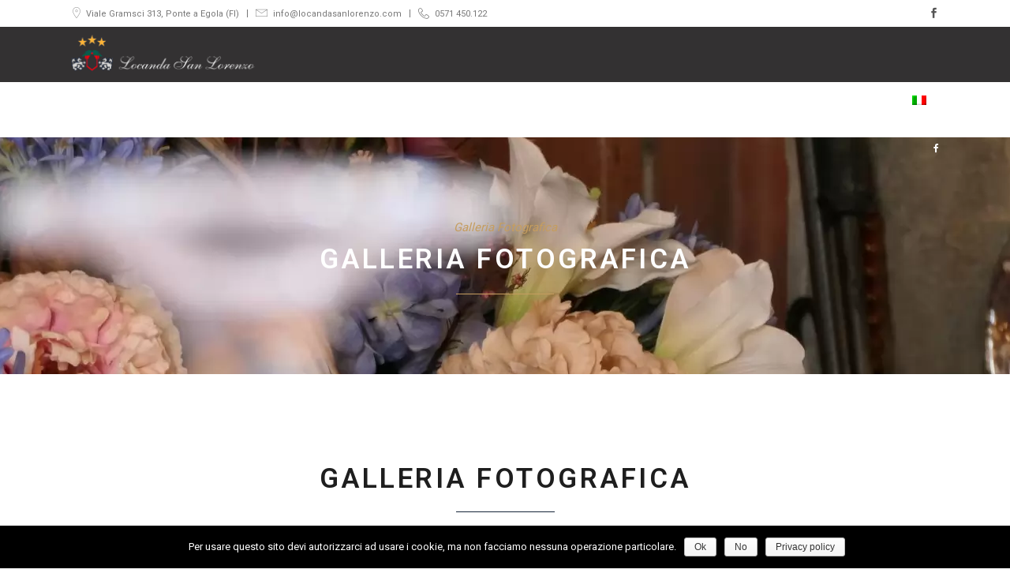

--- FILE ---
content_type: text/html; charset=UTF-8
request_url: https://locandasanlorenzo.com/galleria-fotografica-locanda-san-lorenzo/
body_size: 17190
content:
<!DOCTYPE html><html lang="it-IT"><head><meta charset="UTF-8"/><link rel="preload" as="style" onload="this.onload=null;this.rel='stylesheet'" id="ao_optimized_gfonts" href="https://fonts.googleapis.com/css?family=Nunito+Sans%3A300%2C400%2C600%2C700%7CMerriweather%3A300%2C400%2C600%2C700%7CRoboto%3A300%2C400%2C600%2C700&amp;display=swap" /><link rel="profile" href="https://gmpg.org/xfn/11"/><meta name="viewport" content="width=device-width,initial-scale=1,user-scalable=yes"><title>Galleria Fotografica Locanda San Lorenzo</title><meta name='robots' content='max-image-preview:large' /><link rel="alternate" hreflang="en" href="https://www.locandasanlorenzo.com/en/photogallery-locanda-san-lorenzo/" /><link rel="alternate" hreflang="it" href="https://www.locandasanlorenzo.com/galleria-fotografica-locanda-san-lorenzo/" /><meta name="description" content="Galleria Fotografica Locanda San Lorenzo. Scopri la locanda San Lorenzo a San Miniato"/><meta name="robots" content="max-snippet:-1, max-image-preview:large, max-video-preview:-1"/><link rel="canonical" href="https://www.locandasanlorenzo.com/galleria-fotografica-locanda-san-lorenzo/" /><meta property="og:locale" content="it_IT" /><meta property="og:type" content="article" /><meta property="og:title" content="Galleria Fotografica Locanda San Lorenzo" /><meta property="og:description" content="Galleria Fotografica Locanda San Lorenzo. Scopri la locanda San Lorenzo a San Miniato" /><meta property="og:url" content="https://www.locandasanlorenzo.com/galleria-fotografica-locanda-san-lorenzo/" /><meta property="og:site_name" content="Locanda San Lorenzo Ponte a Egola" /><meta property="article:publisher" content="https://www.facebook.com/Locanda-San-lorenzo-207598789274188/" /><meta name="twitter:card" content="summary_large_image" /><meta name="twitter:description" content="Galleria Fotografica Locanda San Lorenzo. Scopri la locanda San Lorenzo a San Miniato" /><meta name="twitter:title" content="Galleria Fotografica Locanda San Lorenzo" /> <script type='application/ld+json' class='yoast-schema-graph yoast-schema-graph--main'>{"@context":"https://schema.org","@graph":[{"@type":"WebSite","@id":"https://www.locandasanlorenzo.com/#website","url":"https://www.locandasanlorenzo.com/","name":"Locanda San Lorenzo Ponte a Egola","description":"Camere e Ristorante a due passi da Firenze","potentialAction":{"@type":"SearchAction","target":"https://www.locandasanlorenzo.com/?s={search_term_string}","query-input":"required name=search_term_string"}},{"@type":"WebPage","@id":"https://www.locandasanlorenzo.com/galleria-fotografica-locanda-san-lorenzo/#webpage","url":"https://www.locandasanlorenzo.com/galleria-fotografica-locanda-san-lorenzo/","inLanguage":"it-IT","name":"Galleria Fotografica Locanda San Lorenzo","isPartOf":{"@id":"https://www.locandasanlorenzo.com/#website"},"datePublished":"2017-05-04T08:28:13+00:00","dateModified":"2024-09-18T08:33:32+00:00","description":"Galleria Fotografica Locanda San Lorenzo. Scopri la locanda San Lorenzo a San Miniato"}]}</script> <link rel='dns-prefetch' href='//www.locandasanlorenzo.com' /><link rel='dns-prefetch' href='//ajax.googleapis.com' /><link rel='dns-prefetch' href='//www.google.com' /><link rel='dns-prefetch' href='//maps.googleapis.com' /><link href='https://fonts.gstatic.com' crossorigin='anonymous' rel='preconnect' /><link rel="alternate" type="application/rss+xml" title="Locanda San Lorenzo Ponte a Egola &raquo; Feed" href="https://www.locandasanlorenzo.com/feed/" /> <script type="text/javascript">window._wpemojiSettings = {"baseUrl":"https:\/\/s.w.org\/images\/core\/emoji\/15.0.3\/72x72\/","ext":".png","svgUrl":"https:\/\/s.w.org\/images\/core\/emoji\/15.0.3\/svg\/","svgExt":".svg","source":{"concatemoji":"https:\/\/locandasanlorenzo.com\/wp-includes\/js\/wp-emoji-release.min.js?ver=6.5.3"}};
/*! This file is auto-generated */
!function(i,n){var o,s,e;function c(e){try{var t={supportTests:e,timestamp:(new Date).valueOf()};sessionStorage.setItem(o,JSON.stringify(t))}catch(e){}}function p(e,t,n){e.clearRect(0,0,e.canvas.width,e.canvas.height),e.fillText(t,0,0);var t=new Uint32Array(e.getImageData(0,0,e.canvas.width,e.canvas.height).data),r=(e.clearRect(0,0,e.canvas.width,e.canvas.height),e.fillText(n,0,0),new Uint32Array(e.getImageData(0,0,e.canvas.width,e.canvas.height).data));return t.every(function(e,t){return e===r[t]})}function u(e,t,n){switch(t){case"flag":return n(e,"\ud83c\udff3\ufe0f\u200d\u26a7\ufe0f","\ud83c\udff3\ufe0f\u200b\u26a7\ufe0f")?!1:!n(e,"\ud83c\uddfa\ud83c\uddf3","\ud83c\uddfa\u200b\ud83c\uddf3")&&!n(e,"\ud83c\udff4\udb40\udc67\udb40\udc62\udb40\udc65\udb40\udc6e\udb40\udc67\udb40\udc7f","\ud83c\udff4\u200b\udb40\udc67\u200b\udb40\udc62\u200b\udb40\udc65\u200b\udb40\udc6e\u200b\udb40\udc67\u200b\udb40\udc7f");case"emoji":return!n(e,"\ud83d\udc26\u200d\u2b1b","\ud83d\udc26\u200b\u2b1b")}return!1}function f(e,t,n){var r="undefined"!=typeof WorkerGlobalScope&&self instanceof WorkerGlobalScope?new OffscreenCanvas(300,150):i.createElement("canvas"),a=r.getContext("2d",{willReadFrequently:!0}),o=(a.textBaseline="top",a.font="600 32px Arial",{});return e.forEach(function(e){o[e]=t(a,e,n)}),o}function t(e){var t=i.createElement("script");t.src=e,t.defer=!0,i.head.appendChild(t)}"undefined"!=typeof Promise&&(o="wpEmojiSettingsSupports",s=["flag","emoji"],n.supports={everything:!0,everythingExceptFlag:!0},e=new Promise(function(e){i.addEventListener("DOMContentLoaded",e,{once:!0})}),new Promise(function(t){var n=function(){try{var e=JSON.parse(sessionStorage.getItem(o));if("object"==typeof e&&"number"==typeof e.timestamp&&(new Date).valueOf()<e.timestamp+604800&&"object"==typeof e.supportTests)return e.supportTests}catch(e){}return null}();if(!n){if("undefined"!=typeof Worker&&"undefined"!=typeof OffscreenCanvas&&"undefined"!=typeof URL&&URL.createObjectURL&&"undefined"!=typeof Blob)try{var e="postMessage("+f.toString()+"("+[JSON.stringify(s),u.toString(),p.toString()].join(",")+"));",r=new Blob([e],{type:"text/javascript"}),a=new Worker(URL.createObjectURL(r),{name:"wpTestEmojiSupports"});return void(a.onmessage=function(e){c(n=e.data),a.terminate(),t(n)})}catch(e){}c(n=f(s,u,p))}t(n)}).then(function(e){for(var t in e)n.supports[t]=e[t],n.supports.everything=n.supports.everything&&n.supports[t],"flag"!==t&&(n.supports.everythingExceptFlag=n.supports.everythingExceptFlag&&n.supports[t]);n.supports.everythingExceptFlag=n.supports.everythingExceptFlag&&!n.supports.flag,n.DOMReady=!1,n.readyCallback=function(){n.DOMReady=!0}}).then(function(){return e}).then(function(){var e;n.supports.everything||(n.readyCallback(),(e=n.source||{}).concatemoji?t(e.concatemoji):e.wpemoji&&e.twemoji&&(t(e.twemoji),t(e.wpemoji)))}))}((window,document),window._wpemojiSettings);</script> <style id='wp-emoji-styles-inline-css' type='text/css'>img.wp-smiley, img.emoji {
		display: inline !important;
		border: none !important;
		box-shadow: none !important;
		height: 1em !important;
		width: 1em !important;
		margin: 0 0.07em !important;
		vertical-align: -0.1em !important;
		background: none !important;
		padding: 0 !important;
	}</style><link rel='stylesheet' id='wp-block-library-css' href='https://locandasanlorenzo.com/wp-includes/css/dist/block-library/style.min.css?ver=6.5.3' type='text/css' media='all' /><link rel='stylesheet' id='wc-block-style-css' href='https://locandasanlorenzo.com/wp-content/plugins/woocommerce/packages/woocommerce-blocks/build/style.css?ver=2.5.14' type='text/css' media='all' /><style id='classic-theme-styles-inline-css' type='text/css'>/*! This file is auto-generated */
.wp-block-button__link{color:#fff;background-color:#32373c;border-radius:9999px;box-shadow:none;text-decoration:none;padding:calc(.667em + 2px) calc(1.333em + 2px);font-size:1.125em}.wp-block-file__button{background:#32373c;color:#fff;text-decoration:none}</style><style id='global-styles-inline-css' type='text/css'>body{--wp--preset--color--black: #000000;--wp--preset--color--cyan-bluish-gray: #abb8c3;--wp--preset--color--white: #ffffff;--wp--preset--color--pale-pink: #f78da7;--wp--preset--color--vivid-red: #cf2e2e;--wp--preset--color--luminous-vivid-orange: #ff6900;--wp--preset--color--luminous-vivid-amber: #fcb900;--wp--preset--color--light-green-cyan: #7bdcb5;--wp--preset--color--vivid-green-cyan: #00d084;--wp--preset--color--pale-cyan-blue: #8ed1fc;--wp--preset--color--vivid-cyan-blue: #0693e3;--wp--preset--color--vivid-purple: #9b51e0;--wp--preset--gradient--vivid-cyan-blue-to-vivid-purple: linear-gradient(135deg,rgba(6,147,227,1) 0%,rgb(155,81,224) 100%);--wp--preset--gradient--light-green-cyan-to-vivid-green-cyan: linear-gradient(135deg,rgb(122,220,180) 0%,rgb(0,208,130) 100%);--wp--preset--gradient--luminous-vivid-amber-to-luminous-vivid-orange: linear-gradient(135deg,rgba(252,185,0,1) 0%,rgba(255,105,0,1) 100%);--wp--preset--gradient--luminous-vivid-orange-to-vivid-red: linear-gradient(135deg,rgba(255,105,0,1) 0%,rgb(207,46,46) 100%);--wp--preset--gradient--very-light-gray-to-cyan-bluish-gray: linear-gradient(135deg,rgb(238,238,238) 0%,rgb(169,184,195) 100%);--wp--preset--gradient--cool-to-warm-spectrum: linear-gradient(135deg,rgb(74,234,220) 0%,rgb(151,120,209) 20%,rgb(207,42,186) 40%,rgb(238,44,130) 60%,rgb(251,105,98) 80%,rgb(254,248,76) 100%);--wp--preset--gradient--blush-light-purple: linear-gradient(135deg,rgb(255,206,236) 0%,rgb(152,150,240) 100%);--wp--preset--gradient--blush-bordeaux: linear-gradient(135deg,rgb(254,205,165) 0%,rgb(254,45,45) 50%,rgb(107,0,62) 100%);--wp--preset--gradient--luminous-dusk: linear-gradient(135deg,rgb(255,203,112) 0%,rgb(199,81,192) 50%,rgb(65,88,208) 100%);--wp--preset--gradient--pale-ocean: linear-gradient(135deg,rgb(255,245,203) 0%,rgb(182,227,212) 50%,rgb(51,167,181) 100%);--wp--preset--gradient--electric-grass: linear-gradient(135deg,rgb(202,248,128) 0%,rgb(113,206,126) 100%);--wp--preset--gradient--midnight: linear-gradient(135deg,rgb(2,3,129) 0%,rgb(40,116,252) 100%);--wp--preset--font-size--small: 13px;--wp--preset--font-size--medium: 20px;--wp--preset--font-size--large: 36px;--wp--preset--font-size--x-large: 42px;--wp--preset--spacing--20: 0.44rem;--wp--preset--spacing--30: 0.67rem;--wp--preset--spacing--40: 1rem;--wp--preset--spacing--50: 1.5rem;--wp--preset--spacing--60: 2.25rem;--wp--preset--spacing--70: 3.38rem;--wp--preset--spacing--80: 5.06rem;--wp--preset--shadow--natural: 6px 6px 9px rgba(0, 0, 0, 0.2);--wp--preset--shadow--deep: 12px 12px 50px rgba(0, 0, 0, 0.4);--wp--preset--shadow--sharp: 6px 6px 0px rgba(0, 0, 0, 0.2);--wp--preset--shadow--outlined: 6px 6px 0px -3px rgba(255, 255, 255, 1), 6px 6px rgba(0, 0, 0, 1);--wp--preset--shadow--crisp: 6px 6px 0px rgba(0, 0, 0, 1);}:where(.is-layout-flex){gap: 0.5em;}:where(.is-layout-grid){gap: 0.5em;}body .is-layout-flex{display: flex;}body .is-layout-flex{flex-wrap: wrap;align-items: center;}body .is-layout-flex > *{margin: 0;}body .is-layout-grid{display: grid;}body .is-layout-grid > *{margin: 0;}:where(.wp-block-columns.is-layout-flex){gap: 2em;}:where(.wp-block-columns.is-layout-grid){gap: 2em;}:where(.wp-block-post-template.is-layout-flex){gap: 1.25em;}:where(.wp-block-post-template.is-layout-grid){gap: 1.25em;}.has-black-color{color: var(--wp--preset--color--black) !important;}.has-cyan-bluish-gray-color{color: var(--wp--preset--color--cyan-bluish-gray) !important;}.has-white-color{color: var(--wp--preset--color--white) !important;}.has-pale-pink-color{color: var(--wp--preset--color--pale-pink) !important;}.has-vivid-red-color{color: var(--wp--preset--color--vivid-red) !important;}.has-luminous-vivid-orange-color{color: var(--wp--preset--color--luminous-vivid-orange) !important;}.has-luminous-vivid-amber-color{color: var(--wp--preset--color--luminous-vivid-amber) !important;}.has-light-green-cyan-color{color: var(--wp--preset--color--light-green-cyan) !important;}.has-vivid-green-cyan-color{color: var(--wp--preset--color--vivid-green-cyan) !important;}.has-pale-cyan-blue-color{color: var(--wp--preset--color--pale-cyan-blue) !important;}.has-vivid-cyan-blue-color{color: var(--wp--preset--color--vivid-cyan-blue) !important;}.has-vivid-purple-color{color: var(--wp--preset--color--vivid-purple) !important;}.has-black-background-color{background-color: var(--wp--preset--color--black) !important;}.has-cyan-bluish-gray-background-color{background-color: var(--wp--preset--color--cyan-bluish-gray) !important;}.has-white-background-color{background-color: var(--wp--preset--color--white) !important;}.has-pale-pink-background-color{background-color: var(--wp--preset--color--pale-pink) !important;}.has-vivid-red-background-color{background-color: var(--wp--preset--color--vivid-red) !important;}.has-luminous-vivid-orange-background-color{background-color: var(--wp--preset--color--luminous-vivid-orange) !important;}.has-luminous-vivid-amber-background-color{background-color: var(--wp--preset--color--luminous-vivid-amber) !important;}.has-light-green-cyan-background-color{background-color: var(--wp--preset--color--light-green-cyan) !important;}.has-vivid-green-cyan-background-color{background-color: var(--wp--preset--color--vivid-green-cyan) !important;}.has-pale-cyan-blue-background-color{background-color: var(--wp--preset--color--pale-cyan-blue) !important;}.has-vivid-cyan-blue-background-color{background-color: var(--wp--preset--color--vivid-cyan-blue) !important;}.has-vivid-purple-background-color{background-color: var(--wp--preset--color--vivid-purple) !important;}.has-black-border-color{border-color: var(--wp--preset--color--black) !important;}.has-cyan-bluish-gray-border-color{border-color: var(--wp--preset--color--cyan-bluish-gray) !important;}.has-white-border-color{border-color: var(--wp--preset--color--white) !important;}.has-pale-pink-border-color{border-color: var(--wp--preset--color--pale-pink) !important;}.has-vivid-red-border-color{border-color: var(--wp--preset--color--vivid-red) !important;}.has-luminous-vivid-orange-border-color{border-color: var(--wp--preset--color--luminous-vivid-orange) !important;}.has-luminous-vivid-amber-border-color{border-color: var(--wp--preset--color--luminous-vivid-amber) !important;}.has-light-green-cyan-border-color{border-color: var(--wp--preset--color--light-green-cyan) !important;}.has-vivid-green-cyan-border-color{border-color: var(--wp--preset--color--vivid-green-cyan) !important;}.has-pale-cyan-blue-border-color{border-color: var(--wp--preset--color--pale-cyan-blue) !important;}.has-vivid-cyan-blue-border-color{border-color: var(--wp--preset--color--vivid-cyan-blue) !important;}.has-vivid-purple-border-color{border-color: var(--wp--preset--color--vivid-purple) !important;}.has-vivid-cyan-blue-to-vivid-purple-gradient-background{background: var(--wp--preset--gradient--vivid-cyan-blue-to-vivid-purple) !important;}.has-light-green-cyan-to-vivid-green-cyan-gradient-background{background: var(--wp--preset--gradient--light-green-cyan-to-vivid-green-cyan) !important;}.has-luminous-vivid-amber-to-luminous-vivid-orange-gradient-background{background: var(--wp--preset--gradient--luminous-vivid-amber-to-luminous-vivid-orange) !important;}.has-luminous-vivid-orange-to-vivid-red-gradient-background{background: var(--wp--preset--gradient--luminous-vivid-orange-to-vivid-red) !important;}.has-very-light-gray-to-cyan-bluish-gray-gradient-background{background: var(--wp--preset--gradient--very-light-gray-to-cyan-bluish-gray) !important;}.has-cool-to-warm-spectrum-gradient-background{background: var(--wp--preset--gradient--cool-to-warm-spectrum) !important;}.has-blush-light-purple-gradient-background{background: var(--wp--preset--gradient--blush-light-purple) !important;}.has-blush-bordeaux-gradient-background{background: var(--wp--preset--gradient--blush-bordeaux) !important;}.has-luminous-dusk-gradient-background{background: var(--wp--preset--gradient--luminous-dusk) !important;}.has-pale-ocean-gradient-background{background: var(--wp--preset--gradient--pale-ocean) !important;}.has-electric-grass-gradient-background{background: var(--wp--preset--gradient--electric-grass) !important;}.has-midnight-gradient-background{background: var(--wp--preset--gradient--midnight) !important;}.has-small-font-size{font-size: var(--wp--preset--font-size--small) !important;}.has-medium-font-size{font-size: var(--wp--preset--font-size--medium) !important;}.has-large-font-size{font-size: var(--wp--preset--font-size--large) !important;}.has-x-large-font-size{font-size: var(--wp--preset--font-size--x-large) !important;}
.wp-block-navigation a:where(:not(.wp-element-button)){color: inherit;}
:where(.wp-block-post-template.is-layout-flex){gap: 1.25em;}:where(.wp-block-post-template.is-layout-grid){gap: 1.25em;}
:where(.wp-block-columns.is-layout-flex){gap: 2em;}:where(.wp-block-columns.is-layout-grid){gap: 2em;}
.wp-block-pullquote{font-size: 1.5em;line-height: 1.6;}</style><link rel='stylesheet' id='contact-form-7-css' href='https://locandasanlorenzo.com/wp-content/plugins/contact-form-7/includes/css/styles.css?ver=5.1.6' type='text/css' media='all' /><link rel='stylesheet' id='jquery-ui-theme-css' href='https://ajax.googleapis.com/ajax/libs/jqueryui/1.11.4/themes/smoothness/jquery-ui.min.css?ver=1.11.4' type='text/css' media='all' /><link rel='stylesheet' id='jquery-ui-timepicker-css' href='https://locandasanlorenzo.com/wp-content/plugins/contact-form-7-datepicker/js/jquery-ui-timepicker/jquery-ui-timepicker-addon.min.css?ver=6.5.3' type='text/css' media='all' /><link rel='stylesheet' id='cookie-notice-front-css' href='https://locandasanlorenzo.com/wp-content/plugins/cookie-notice/css/front.min.css?ver=6.5.3' type='text/css' media='all' /><link rel='stylesheet' id='fivestar-mikado-modules-css' href='https://locandasanlorenzo.com/wp-content/themes/fivestar/assets/css/modules.min.css?ver=6.5.3' type='text/css' media='all' /><style id='fivestar-mikado-modules-inline-css' type='text/css'>/* generated in /var/www/locandasanlorenzo.piramedia.it/locandasanlorenzo.piramedia.it/wp-content/themes/fivestar/framework/modules/header/types/top-header/functions.php fivestar_mikado_get_top_bar_styles function */
.page-id-4385 .mkdf-top-bar { background-color: rgba(255, 255, 255, 1);}

/* generated in /var/www/locandasanlorenzo.piramedia.it/locandasanlorenzo.piramedia.it/wp-content/themes/fivestar/framework/admin/options/general/map.php fivestar_mikado_page_general_style function */
.page-id-4385.mkdf-boxed .mkdf-wrapper { background-attachment: fixed;}</style><link rel='stylesheet' id='mkdf-hotel-style-css' href='https://locandasanlorenzo.com/wp-content/plugins/mkdf-hotel/assets/css/hotel.min.css?ver=6.5.3' type='text/css' media='all' /><link rel='stylesheet' id='fivestar-mikado-modules-responsive-css' href='https://locandasanlorenzo.com/wp-content/themes/fivestar/assets/css/modules-responsive.min.css?ver=6.5.3' type='text/css' media='all' /><link rel='stylesheet' id='mkdf-hotel-responsive-style-css' href='https://locandasanlorenzo.com/wp-content/plugins/mkdf-hotel/assets/css/hotel-responsive.css?ver=6.5.3' type='text/css' media='all' /><link rel='stylesheet' id='mkdf-jquery-ui-css' href='https://locandasanlorenzo.com/wp-content/themes/fivestar/framework/admin/assets/css/jquery-ui/jquery-ui.css?ver=6.5.3' type='text/css' media='all' /><link rel='stylesheet' id='rs-plugin-settings-css' href='https://locandasanlorenzo.com/wp-content/plugins/revslider/public/assets/css/settings.css?ver=5.4.8.3' type='text/css' media='all' /><style id='rs-plugin-settings-inline-css' type='text/css'>#rs-demo-id {}</style><link rel='stylesheet' id='simple-banner-style-css' href='https://locandasanlorenzo.com/wp-content/plugins/simple-banner/simple-banner.css?ver=2.2.2' type='text/css' media='all' /><style id='woocommerce-inline-inline-css' type='text/css'>.woocommerce form .form-row .required { visibility: visible; }</style><link rel='stylesheet' id='fivestar-mikado-default-style-css' href='https://locandasanlorenzo.com/wp-content/themes/fivestar/style.css?ver=6.5.3' type='text/css' media='all' /><link rel='stylesheet' id='fivestar-mikado-child-style-css' href='https://locandasanlorenzo.com/wp-content/themes/fivestar-child/style.css?ver=6.5.3' type='text/css' media='all' /><link rel='stylesheet' id='mkdf-font_awesome-css' href='https://locandasanlorenzo.com/wp-content/themes/fivestar/assets/css/font-awesome/css/font-awesome.min.css?ver=6.5.3' type='text/css' media='all' /><link rel='stylesheet' id='mkdf-font_elegant-css' href='https://locandasanlorenzo.com/wp-content/themes/fivestar/assets/css/elegant-icons/style.min.css?ver=6.5.3' type='text/css' media='all' /><link rel='stylesheet' id='mkdf-linea_icons-css' href='https://locandasanlorenzo.com/wp-content/themes/fivestar/assets/css/linea-icons/style.css?ver=6.5.3' type='text/css' media='all' /><link rel='stylesheet' id='mkdf-linear_icons-css' href='https://locandasanlorenzo.com/wp-content/themes/fivestar/assets/css/linear-icons/style.css?ver=6.5.3' type='text/css' media='all' /><link rel='stylesheet' id='mediaelement-css' href='https://locandasanlorenzo.com/wp-includes/js/mediaelement/mediaelementplayer-legacy.min.css?ver=4.2.17' type='text/css' media='all' /><link rel='stylesheet' id='wp-mediaelement-css' href='https://locandasanlorenzo.com/wp-includes/js/mediaelement/wp-mediaelement.min.css?ver=6.5.3' type='text/css' media='all' /><link rel='stylesheet' id='fivestar-mikado-style-dynamic-css' href='https://locandasanlorenzo.com/wp-content/themes/fivestar/assets/css/style_dynamic.css?ver=1554392558' type='text/css' media='all' /><link rel='stylesheet' id='fivestar-mikado-style-dynamic-responsive-css' href='https://locandasanlorenzo.com/wp-content/themes/fivestar/assets/css/style_dynamic_responsive.css?ver=1554392558' type='text/css' media='all' /><link rel='stylesheet' id='js_composer_front-css' href='https://locandasanlorenzo.com/wp-content/plugins/js_composer/assets/css/js_composer.min.css?ver=5.7' type='text/css' media='all' /> <script type="text/javascript" src="https://locandasanlorenzo.com/wp-includes/js/jquery/jquery.min.js?ver=3.7.1" id="jquery-core-js"></script> <script type="text/javascript" src="https://locandasanlorenzo.com/wp-includes/js/jquery/jquery-migrate.min.js?ver=3.4.1" id="jquery-migrate-js"></script> <script type="text/javascript" id="gadwp-tracking-analytics-events-js-extra">var gadwpUAEventsData = {"options":{"event_tracking":"1","event_downloads":"zip|mp3*|mpe*g|pdf|docx*|pptx*|xlsx*|rar*","event_bouncerate":0,"aff_tracking":1,"event_affiliates":"\/out\/","hash_tracking":0,"root_domain":"locandasanlorenzo.com","event_timeout":100,"event_precision":0,"event_formsubmit":1,"ga_pagescrolldepth_tracking":0,"ga_with_gtag":0}};</script> <script type="text/javascript" src="https://locandasanlorenzo.com/wp-content/plugins/google-analytics-dashboard-for-wp/front/js/tracking-analytics-events.js?ver=5.3.10" id="gadwp-tracking-analytics-events-js"></script> <script type="text/javascript" id="cookie-notice-front-js-extra">var cnArgs = {"ajaxurl":"https:\/\/www.locandasanlorenzo.com\/wp-admin\/admin-ajax.php","hideEffect":"fade","onScroll":"no","onScrollOffset":"100","onClick":"","cookieName":"cookie_notice_accepted","cookieValue":"true","cookieTime":"15811200","cookiePath":"\/","cookieDomain":"","redirection":"","cache":"1","refuse":"yes","revoke_cookies":"0","revoke_cookies_opt":"automatic","secure":"1"};</script> <script type="text/javascript" src="https://locandasanlorenzo.com/wp-content/plugins/cookie-notice/js/front.min.js?ver=1.2.50" id="cookie-notice-front-js"></script> <script type="text/javascript" src="https://locandasanlorenzo.com/wp-content/plugins/revslider/public/assets/js/jquery.themepunch.tools.min.js?ver=5.4.8.3" id="tp-tools-js"></script> <script type="text/javascript" src="https://locandasanlorenzo.com/wp-content/plugins/revslider/public/assets/js/jquery.themepunch.revolution.min.js?ver=5.4.8.3" id="revmin-js"></script> <script type="text/javascript" id="simple-banner-script-js-extra">var scriptParams = {"simple_banner_text":"<a href='mailto:info@locandasanlorenzo.com?subject=Comunicazione dal sito web'><i class=\"fa fa-envelope\" aria-hidden=\"true\"><\/i><\/a><a href='tel:+390571450122'><i class=\"fa fa-phone-square\" aria-hidden=\"true\"><\/i><\/a>","pro_version_enabled":"","in_array":"","debug_mode":"","id":"4385","disabled_pages_array":[""],"simple_banner_color":"","simple_banner_text_color":"","simple_banner_link_color":"#ffffff","simple_banner_custom_css":"","site_custom_css":"","site_custom_js":""};</script> <script type="text/javascript" src="https://locandasanlorenzo.com/wp-content/plugins/simple-banner/simple-banner.js?ver=2.2.2" id="simple-banner-script-js"></script> <script type="text/javascript" src="https://locandasanlorenzo.com/wp-content/plugins/woocommerce/assets/js/jquery-blockui/jquery.blockUI.min.js?ver=2.70" id="jquery-blockui-js"></script> <script type="text/javascript" id="wc-add-to-cart-js-extra">var wc_add_to_cart_params = {"ajax_url":"\/wp-admin\/admin-ajax.php","wc_ajax_url":"\/?wc-ajax=%%endpoint%%","i18n_view_cart":"View cart","cart_url":"https:\/\/www.locandasanlorenzo.com","is_cart":"","cart_redirect_after_add":"no"};</script> <script type="text/javascript" src="https://locandasanlorenzo.com/wp-content/plugins/woocommerce/assets/js/frontend/add-to-cart.min.js?ver=3.9.5" id="wc-add-to-cart-js"></script> <script type="text/javascript" src="https://locandasanlorenzo.com/wp-content/plugins/js_composer/assets/js/vendors/woocommerce-add-to-cart.js?ver=5.7" id="vc_woocommerce-add-to-cart-js-js"></script> <link rel="https://api.w.org/" href="https://www.locandasanlorenzo.com/wp-json/" /><link rel="alternate" type="application/json" href="https://www.locandasanlorenzo.com/wp-json/wp/v2/pages/4385" /><link rel="EditURI" type="application/rsd+xml" title="RSD" href="https://www.locandasanlorenzo.com/xmlrpc.php?rsd" /><meta name="generator" content="WordPress 6.5.3" /><meta name="generator" content="WooCommerce 3.9.5" /><link rel='shortlink' href='https://www.locandasanlorenzo.com/?p=4385' /><link rel="alternate" type="application/json+oembed" href="https://www.locandasanlorenzo.com/wp-json/oembed/1.0/embed?url=https%3A%2F%2Fwww.locandasanlorenzo.com%2Fgalleria-fotografica-locanda-san-lorenzo%2F" /><link rel="alternate" type="text/xml+oembed" href="https://www.locandasanlorenzo.com/wp-json/oembed/1.0/embed?url=https%3A%2F%2Fwww.locandasanlorenzo.com%2Fgalleria-fotografica-locanda-san-lorenzo%2F&#038;format=xml" /><meta name="generator" content="WPML ver:4.3.6 stt:1,27;" /><style type="text/css" media="screen">.simple-banner .simple-banner-text a{color:#ffffff};</style><noscript><style>.woocommerce-product-gallery{ opacity: 1 !important; }</style></noscript><meta name="generator" content="Powered by WPBakery Page Builder - drag and drop page builder for WordPress."/> <!--[if lte IE 9]><link rel="stylesheet" type="text/css" href="https://www.locandasanlorenzo.com/wp-content/plugins/js_composer/assets/css/vc_lte_ie9.min.css" media="screen"><![endif]--><meta name="generator" content="Powered by Slider Revolution 5.4.8.3 - responsive, Mobile-Friendly Slider Plugin for WordPress with comfortable drag and drop interface." /><link rel="icon" href="https://www.locandasanlorenzo.com/wp-content/uploads/2019/04/cropped-logo-32x32.png" sizes="32x32" /><link rel="icon" href="https://www.locandasanlorenzo.com/wp-content/uploads/2019/04/cropped-logo-192x192.png" sizes="192x192" /><link rel="apple-touch-icon" href="https://www.locandasanlorenzo.com/wp-content/uploads/2019/04/cropped-logo-180x180.png" /><meta name="msapplication-TileImage" content="https://www.locandasanlorenzo.com/wp-content/uploads/2019/04/cropped-logo-270x270.png" />  <script>(function(i,s,o,g,r,a,m){i['GoogleAnalyticsObject']=r;i[r]=i[r]||function(){
	(i[r].q=i[r].q||[]).push(arguments)},i[r].l=1*new Date();a=s.createElement(o),
	m=s.getElementsByTagName(o)[0];a.async=1;a.src=g;m.parentNode.insertBefore(a,m)
})(window,document,'script','https://www.google-analytics.com/analytics.js','ga');
  ga('create', 'UA-130611222-31', 'auto');
  ga('require', 'displayfeatures');
  ga('set', 'forceSSL', true);
  ga('send', 'pageview');</script>  <script type="text/javascript">function setREVStartSize(e){									
						try{ e.c=jQuery(e.c);var i=jQuery(window).width(),t=9999,r=0,n=0,l=0,f=0,s=0,h=0;
							if(e.responsiveLevels&&(jQuery.each(e.responsiveLevels,function(e,f){f>i&&(t=r=f,l=e),i>f&&f>r&&(r=f,n=e)}),t>r&&(l=n)),f=e.gridheight[l]||e.gridheight[0]||e.gridheight,s=e.gridwidth[l]||e.gridwidth[0]||e.gridwidth,h=i/s,h=h>1?1:h,f=Math.round(h*f),"fullscreen"==e.sliderLayout){var u=(e.c.width(),jQuery(window).height());if(void 0!=e.fullScreenOffsetContainer){var c=e.fullScreenOffsetContainer.split(",");if (c) jQuery.each(c,function(e,i){u=jQuery(i).length>0?u-jQuery(i).outerHeight(!0):u}),e.fullScreenOffset.split("%").length>1&&void 0!=e.fullScreenOffset&&e.fullScreenOffset.length>0?u-=jQuery(window).height()*parseInt(e.fullScreenOffset,0)/100:void 0!=e.fullScreenOffset&&e.fullScreenOffset.length>0&&(u-=parseInt(e.fullScreenOffset,0))}f=u}else void 0!=e.minHeight&&f<e.minHeight&&(f=e.minHeight);e.c.closest(".rev_slider_wrapper").css({height:f})					
						}catch(d){console.log("Failure at Presize of Slider:"+d)}						
					};</script> <style type="text/css" id="wp-custom-css">.mkdf-post-info-top {display: none !important}
.mkdf-bli-info {display: none !important}
/*CSS siti di Luca*/
.simple-banner{
	display: none;
}
form.wpcf7-form.sent p, form.wpcf7-form.sent div{
display: none;
}
@media (max-width: 480px){
	.simple-banner{
		display: block !important;
		position: fixed;
	}
	.simple-banner img {
    width: 25px;
    margin: 0 10px;
	}
}

@media (max-width:760px)
{
#simple-banner i {
font-size: 25px;
padding-right: 15px}
}

header.mkdf-mobile-header {
    padding-top: 45px;
}</style><style type="text/css" data-type="vc_shortcodes-custom-css">.vc_custom_1494582059840{padding-top: 108px !important;}</style><noscript><style type="text/css">.wpb_animate_when_almost_visible { opacity: 1; }</style></noscript></head><body class="page-template page-template-full-width page-template-full-width-php page page-id-4385 theme-fivestar cookies-not-set mkd-core-1.1 mkdf-hotel-1.1 woocommerce-no-js fivestar child-child-ver-1.0.0 fivestar-ver-1.4.1 mkdf-grid-1300 mkdf-light-header mkdf-fixed-on-scroll mkdf-dropdown-animate-height mkdf-header-standard mkdf-menu-area-shadow-disable mkdf-menu-area-in-grid-shadow-disable mkdf-menu-area-border-disable mkdf-menu-area-in-grid-border-disable mkdf-woocommerce-columns-4 mkdf-woo-normal-space mkdf-woo-pl-info-below-image mkdf-woo-single-thumb-below-image mkdf-default-mobile-header mkdf-sticky-up-mobile-header wpb-js-composer js-comp-ver-5.7 vc_responsive" itemscope itemtype="http://schema.org/WebPage"><div class="mkdf-wrapper"><div class="mkdf-wrapper-inner"><div class="mkdf-top-bar"><div class="mkdf-grid"><div class="mkdf-vertical-align-containers"><div class="mkdf-position-left"><div class="mkdf-position-left-inner"> <a class="mkdf-icon-widget-holder mkdf-icon-has-hover" data-hover-color="#c59d5f"					href="#"
 target="_self" style="color: #777777;font-size: 14px;margin: 0 5px 0 0"> <span class="mkdf-icon-widget    icon-basic-geolocalize-01  "></span> </a><div id="text-2" class="widget widget_text mkdf-top-bar-widget"><div class="textwidget"><p>Viale Gramsci 313, Ponte a Egola (FI)</p></div></div><div class="widget mkdf-separator-widget"><div class="mkdf-separator-holder clearfix  mkdf-separator-center mkdf-separator-normal"><div class="mkdf-separator" style="border-color: #333132;border-style: solid;width: 10px;border-bottom-width: 0px"></div></div></div><div class="widget mkdf-separator-widget"><div class="mkdf-separator-holder clearfix  mkdf-separator-center mkdf-separator-normal"><div class="mkdf-separator" style="border-color: #777777;border-style: solid;width: 1px;border-bottom-width: 10px;margin-top: 10px"></div></div></div> <a class="mkdf-icon-widget-holder mkdf-icon-has-hover" data-hover-color="#c59d5f"					href="mailto:info@locandasanlorenzo.com"
 target="_self" style="color: #777777;font-size: 15px;margin: 1px 7px 0 7px"> <span class="mkdf-icon-widget    icon-basic-mail  "></span> </a><div id="text-3" class="widget widget_text mkdf-top-bar-widget"><div class="textwidget"><p><a href="mailto:info@locandasanlorenzo.com">info@locandasanlorenzo.com</a></p></div></div><div class="widget mkdf-separator-widget"><div class="mkdf-separator-holder clearfix  mkdf-separator-center mkdf-separator-normal"><div class="mkdf-separator" style="border-color: #333132;border-style: solid;width: 10px;border-bottom-width: 0px"></div></div></div><div class="widget mkdf-separator-widget"><div class="mkdf-separator-holder clearfix  mkdf-separator-center mkdf-separator-normal"><div class="mkdf-separator" style="border-color: #777777;border-style: solid;width: 1px;border-bottom-width: 10px"></div></div></div> <a class="mkdf-icon-widget-holder mkdf-icon-has-hover" data-hover-color="#c59d5f"					href="tel:+390571450122"
 target="_self" style="color: #777777;font-size: 14px;margin: 0 7px 1px 7px"> <span class="mkdf-icon-widget     lnr lnr-phone-handset "></span> </a><div id="text-10" class="widget widget_text mkdf-top-bar-widget"><div class="textwidget"><p><a href="tel:+390571450122">0571 450.122</a></p></div></div></div></div><div class="mkdf-position-right"><div class="mkdf-position-right-inner"> <a class="mkdf-social-icon-widget-holder mkdf-icon-has-hover" data-hover-color="#c59d5f" style="color: #555555;;font-size: 13px;margin: 0 0 0 12px;"			   href="https://www.facebook.com/Locanda-San-lorenzo-207598789274188/" target="_blank"> <span class="mkdf-social-icon-widget  social_facebook    "></span> </a></div></div></div></div></div><header class="mkdf-page-header"><div class="mkdf-fixed-wrapper"><div class="mkdf-menu-area mkdf-menu-right"><div class="mkdf-grid"><div class="mkdf-vertical-align-containers"><div class="mkdf-position-left"><div class="mkdf-position-left-inner"><div class="mkdf-logo-wrapper"> <a itemprop="url" href="https://www.locandasanlorenzo.com/" style="height: 52px;"> <noscript><img itemprop="image" class="mkdf-normal-logo" src="https://locandasanlorenzo.com/wp-content/uploads/2019/04/logo-1.png"  alt="logo"/></noscript><img itemprop="image" class="lazyload mkdf-normal-logo" src='data:image/svg+xml,%3Csvg%20xmlns=%22http://www.w3.org/2000/svg%22%20viewBox=%220%200%20%20%22%3E%3C/svg%3E' data-src="https://locandasanlorenzo.com/wp-content/uploads/2019/04/logo-1.png"  alt="logo"/> <noscript><img itemprop="image" class="mkdf-dark-logo" src="https://locandasanlorenzo.com/wp-content/uploads/2019/04/logo-1.png"  alt="dark logo"/></noscript><img itemprop="image" class="lazyload mkdf-dark-logo" src='data:image/svg+xml,%3Csvg%20xmlns=%22http://www.w3.org/2000/svg%22%20viewBox=%220%200%20%20%22%3E%3C/svg%3E' data-src="https://locandasanlorenzo.com/wp-content/uploads/2019/04/logo-1.png"  alt="dark logo"/> <noscript><img itemprop="image" class="mkdf-light-logo" src="https://locandasanlorenzo.com/wp-content/uploads/2019/04/logo-b.png"  alt="light logo"/></noscript><img itemprop="image" class="lazyload mkdf-light-logo" src='data:image/svg+xml,%3Csvg%20xmlns=%22http://www.w3.org/2000/svg%22%20viewBox=%220%200%20%20%22%3E%3C/svg%3E' data-src="https://locandasanlorenzo.com/wp-content/uploads/2019/04/logo-b.png"  alt="light logo"/> </a></div></div></div><div class="mkdf-position-right"><div class="mkdf-position-right-inner"><nav class="mkdf-main-menu mkdf-drop-down mkdf-default-nav"><ul id="menu-main-menu" class="clearfix"><li id="nav-menu-item-13467" class="menu-item menu-item-type-post_type menu-item-object-page menu-item-home  narrow"><a href="https://www.locandasanlorenzo.com/" class=""><span class="item_outer"><span class="item_text">Home</span></span></a></li><li id="nav-menu-item-13471" class="menu-item menu-item-type-post_type menu-item-object-page current-menu-ancestor current-menu-parent current_page_parent current_page_ancestor menu-item-has-children mkdf-active-item has_sub narrow"><a href="https://www.locandasanlorenzo.com/camere-ristorante-campagna-toscana/" class=" current "><span class="item_outer"><span class="item_text">La Locanda</span><i class="mkdf-menu-arrow fa fa-angle-down"></i></span></a><div class="second"><div class="inner"><ul><li id="nav-menu-item-13470" class="menu-item menu-item-type-post_type menu-item-object-page current-menu-item page_item page-item-4385 current_page_item "><a href="https://www.locandasanlorenzo.com/galleria-fotografica-locanda-san-lorenzo/" class=""><span class="item_outer"><span class="item_text">Galleria Fotografica</span></span></a></li></ul></div></div></li><li id="nav-menu-item-13476" class="menu-item menu-item-type-post_type menu-item-object-page  narrow"><a href="https://www.locandasanlorenzo.com/ristorante-tipico-toscano/" class=""><span class="item_outer"><span class="item_text">Ristorante</span></span></a></li><li id="nav-menu-item-13472" class="menu-item menu-item-type-post_type menu-item-object-page  narrow"><a href="https://www.locandasanlorenzo.com/camere-relax-campagna-toscana/" class=""><span class="item_outer"><span class="item_text">Le Camere</span></span></a></li><li id="nav-menu-item-13477" class="menu-item menu-item-type-post_type menu-item-object-page  narrow"><a href="https://www.locandasanlorenzo.com/camere-ristorante-sevizi/" class=""><span class="item_outer"><span class="item_text">Servizi</span></span></a></li><li id="nav-menu-item-13475" class="menu-item menu-item-type-post_type menu-item-object-page  narrow"><a href="https://www.locandasanlorenzo.com/prezzi-locanda-campagna-toscana/" class=""><span class="item_outer"><span class="item_text">Prezzi</span></span></a></li><li id="nav-menu-item-13474" class="menu-item menu-item-type-post_type menu-item-object-page  narrow"><a href="https://www.locandasanlorenzo.com/offerte-camere-appartamenti-chianti/" class=""><span class="item_outer"><span class="item_text">Offerte</span></span></a></li><li id="nav-menu-item-13469" class="menu-item menu-item-type-post_type menu-item-object-page  narrow"><a href="https://www.locandasanlorenzo.com/ponte-a-egola-san-miniato/" class=""><span class="item_outer"><span class="item_text">Dintorni</span></span></a></li><li id="nav-menu-item-13468" class="menu-item menu-item-type-post_type menu-item-object-page  narrow"><a href="https://www.locandasanlorenzo.com/contatta-locanda-san-lorenzo/" class=""><span class="item_outer"><span class="item_text">Contatti</span></span></a></li><li id="nav-menu-item-wpml-ls-80-it" class="menu-item wpml-ls-slot-80 wpml-ls-item wpml-ls-item-it wpml-ls-current-language wpml-ls-menu-item wpml-ls-last-item menu-item-type-wpml_ls_menu_item menu-item-object-wpml_ls_menu_item menu-item-has-children  has_sub narrow"><a href="https://www.locandasanlorenzo.com/galleria-fotografica-locanda-san-lorenzo/" class=""><span class="item_outer"><span class="menu_icon_wrapper"><i class="menu_icon  fa"></i></span><span class="item_text"><noscript><img class="wpml-ls-flag" src="https://locandasanlorenzo.com/wp-content/plugins/sitepress-multilingual-cms/res/flags/it.png" alt="Italiano"></noscript><img class="lazyload wpml-ls-flag" src='data:image/svg+xml,%3Csvg%20xmlns=%22http://www.w3.org/2000/svg%22%20viewBox=%220%200%20%20%22%3E%3C/svg%3E' data-src="https://locandasanlorenzo.com/wp-content/plugins/sitepress-multilingual-cms/res/flags/it.png" alt="Italiano"><i class="mkdf-menu-featured-icon fa "></i></span><i class="mkdf-menu-arrow fa fa-angle-down"></i></span></a><div class="second"><div class="inner"><ul><li id="nav-menu-item-wpml-ls-80-en" class="menu-item wpml-ls-slot-80 wpml-ls-item wpml-ls-item-en wpml-ls-menu-item wpml-ls-first-item menu-item-type-wpml_ls_menu_item menu-item-object-wpml_ls_menu_item "><a href="https://www.locandasanlorenzo.com/en/photogallery-locanda-san-lorenzo/" class=""><span class="item_outer"><span class="menu_icon_wrapper"><i class="menu_icon  fa"></i></span><span class="item_text"><noscript><img class="wpml-ls-flag" src="https://locandasanlorenzo.com/wp-content/plugins/sitepress-multilingual-cms/res/flags/en.png" alt="Inglese"></noscript><img class="lazyload wpml-ls-flag" src='data:image/svg+xml,%3Csvg%20xmlns=%22http://www.w3.org/2000/svg%22%20viewBox=%220%200%20%20%22%3E%3C/svg%3E' data-src="https://locandasanlorenzo.com/wp-content/plugins/sitepress-multilingual-cms/res/flags/en.png" alt="Inglese"><i class="mkdf-menu-featured-icon fa "></i></span></span></a></li></ul></div></div></li></ul></nav> <a class="mkdf-social-icon-widget-holder mkdf-icon-has-hover"  style="color: #336699;;font-size: 12px"			   href="https://www.facebook.com/Locanda-San-lorenzo-207598789274188/" target="_blank"> <span class="mkdf-social-icon-widget fa fa-facebook     "></span> </a></div></div></div></div></div></div></header><header class="mkdf-mobile-header"><div class="mkdf-mobile-header-inner"><div class="mkdf-mobile-header-holder"><div class="mkdf-grid"><div class="mkdf-vertical-align-containers"><div class="mkdf-vertical-align-containers"><div class="mkdf-mobile-menu-opener"> <a href="javascript:void(0)"> <span class="mkdf-mobile-menu-icon lnr lnr-menu"></span> </a></div><div class="mkdf-position-center"><div class="mkdf-position-center-inner"><div class="mkdf-mobile-logo-wrapper"> <a itemprop="url" href="https://www.locandasanlorenzo.com/" style="height: 52px"> <noscript><img itemprop="image" src="https://locandasanlorenzo.com/wp-content/uploads/2019/04/logo-1.png"  alt="Mobile Logo"/></noscript><img class="lazyload" itemprop="image" src='data:image/svg+xml,%3Csvg%20xmlns=%22http://www.w3.org/2000/svg%22%20viewBox=%220%200%20%20%22%3E%3C/svg%3E' data-src="https://locandasanlorenzo.com/wp-content/uploads/2019/04/logo-1.png"  alt="Mobile Logo"/> </a></div></div></div><div class="mkdf-position-right"><div class="mkdf-position-right-inner"></div></div></div></div></div></div><nav class="mkdf-mobile-nav" role="navigation" aria-label="Mobile Menu"><div class="mkdf-grid"><ul id="menu-main-menu-1" class=""><li id="mobile-menu-item-13467" class="menu-item menu-item-type-post_type menu-item-object-page menu-item-home "><a href="https://www.locandasanlorenzo.com/" class=""><span>Home</span></a></li><li id="mobile-menu-item-13471" class="menu-item menu-item-type-post_type menu-item-object-page current-menu-ancestor current-menu-parent current_page_parent current_page_ancestor menu-item-has-children mkdf-active-item has_sub"><a href="https://www.locandasanlorenzo.com/camere-ristorante-campagna-toscana/" class=" current "><span>La Locanda</span></a><span class="mobile_arrow"><i class="mkdf-sub-arrow fa fa-angle-right"></i><i class="fa fa-angle-down"></i></span><ul class="sub_menu"><li id="mobile-menu-item-13470" class="menu-item menu-item-type-post_type menu-item-object-page current-menu-item page_item page-item-4385 current_page_item "><a href="https://www.locandasanlorenzo.com/galleria-fotografica-locanda-san-lorenzo/" class=""><span>Galleria Fotografica</span></a></li></ul></li><li id="mobile-menu-item-13476" class="menu-item menu-item-type-post_type menu-item-object-page "><a href="https://www.locandasanlorenzo.com/ristorante-tipico-toscano/" class=""><span>Ristorante</span></a></li><li id="mobile-menu-item-13472" class="menu-item menu-item-type-post_type menu-item-object-page "><a href="https://www.locandasanlorenzo.com/camere-relax-campagna-toscana/" class=""><span>Le Camere</span></a></li><li id="mobile-menu-item-13477" class="menu-item menu-item-type-post_type menu-item-object-page "><a href="https://www.locandasanlorenzo.com/camere-ristorante-sevizi/" class=""><span>Servizi</span></a></li><li id="mobile-menu-item-13475" class="menu-item menu-item-type-post_type menu-item-object-page "><a href="https://www.locandasanlorenzo.com/prezzi-locanda-campagna-toscana/" class=""><span>Prezzi</span></a></li><li id="mobile-menu-item-13474" class="menu-item menu-item-type-post_type menu-item-object-page "><a href="https://www.locandasanlorenzo.com/offerte-camere-appartamenti-chianti/" class=""><span>Offerte</span></a></li><li id="mobile-menu-item-13469" class="menu-item menu-item-type-post_type menu-item-object-page "><a href="https://www.locandasanlorenzo.com/ponte-a-egola-san-miniato/" class=""><span>Dintorni</span></a></li><li id="mobile-menu-item-13468" class="menu-item menu-item-type-post_type menu-item-object-page "><a href="https://www.locandasanlorenzo.com/contatta-locanda-san-lorenzo/" class=""><span>Contatti</span></a></li><li id="mobile-menu-item-wpml-ls-80-it" class="menu-item wpml-ls-slot-80 wpml-ls-item wpml-ls-item-it wpml-ls-current-language wpml-ls-menu-item wpml-ls-last-item menu-item-type-wpml_ls_menu_item menu-item-object-wpml_ls_menu_item menu-item-has-children  has_sub"><a href="https://www.locandasanlorenzo.com/galleria-fotografica-locanda-san-lorenzo/" class=""><span><noscript><img class="wpml-ls-flag" src="https://locandasanlorenzo.com/wp-content/plugins/sitepress-multilingual-cms/res/flags/it.png" alt="Italiano"></noscript><img class="lazyload wpml-ls-flag" src='data:image/svg+xml,%3Csvg%20xmlns=%22http://www.w3.org/2000/svg%22%20viewBox=%220%200%20%20%22%3E%3C/svg%3E' data-src="https://locandasanlorenzo.com/wp-content/plugins/sitepress-multilingual-cms/res/flags/it.png" alt="Italiano"></span></a><span class="mobile_arrow"><i class="mkdf-sub-arrow fa fa-angle-right"></i><i class="fa fa-angle-down"></i></span><ul class="sub_menu"><li id="mobile-menu-item-wpml-ls-80-en" class="menu-item wpml-ls-slot-80 wpml-ls-item wpml-ls-item-en wpml-ls-menu-item wpml-ls-first-item menu-item-type-wpml_ls_menu_item menu-item-object-wpml_ls_menu_item "><a href="https://www.locandasanlorenzo.com/en/photogallery-locanda-san-lorenzo/" class=""><span><noscript><img class="wpml-ls-flag" src="https://locandasanlorenzo.com/wp-content/plugins/sitepress-multilingual-cms/res/flags/en.png" alt="Inglese"></noscript><img class="lazyload wpml-ls-flag" src='data:image/svg+xml,%3Csvg%20xmlns=%22http://www.w3.org/2000/svg%22%20viewBox=%220%200%20%20%22%3E%3C/svg%3E' data-src="https://locandasanlorenzo.com/wp-content/plugins/sitepress-multilingual-cms/res/flags/en.png" alt="Inglese"></span></a></li></ul></li></ul></div></nav></div></header> <a id='mkdf-back-to-top' href='#'> <span class="mkdf-icon-stack"> <i class="mkdf-icon-linea-icon icon-arrows-up "></i> </span> </a><div class="mkdf-content" ><div class="mkdf-content-inner"><div class="lazyload mkdf-title-holder mkdf-centered-type mkdf-has-separator mkdf-preload-background mkdf-has-bg-image mkdf-bg-parallax" data-bg="https://locandasanlorenzo.com/wp-content/uploads/2019/04/P1070340.jpg" style="height: 300px;background-image:url(data:image/svg+xml,%3Csvg%20xmlns=%22http://www.w3.org/2000/svg%22%20viewBox=%220%200%20500%20300%22%3E%3C/svg%3E);" data-height="300"><div class="mkdf-title-image"> <noscript><img itemprop="image" src="https://locandasanlorenzo.com/wp-content/uploads/2019/04/P1070340.jpg" alt="Image Alt" /></noscript><img class="lazyload" itemprop="image" src='data:image/svg+xml,%3Csvg%20xmlns=%22http://www.w3.org/2000/svg%22%20viewBox=%220%200%20%20%22%3E%3C/svg%3E' data-src="https://locandasanlorenzo.com/wp-content/uploads/2019/04/P1070340.jpg" alt="Image Alt" /></div><div class="mkdf-title-wrapper" ><div class="mkdf-title-inner"><div class="mkdf-grid"><p class="mkdf-page-subtitle" >Galleria Fotografica</p><h2 class="mkdf-page-title entry-title" style="color: #ffffff"><span class="mkdf-page-title-text">Galleria Fotografica</span></h2></div></div></div></div><div class="mkdf-full-width"><div class="mkdf-full-width-inner"><div class="mkdf-grid-row"><div class="mkdf-page-content-holder mkdf-grid-col-12"><div class="vc_row wpb_row vc_row-fluid vc_custom_1494582059840" ><div class="wpb_column vc_column_container vc_col-sm-12"><div class="vc_column-inner"><div class="wpb_wrapper"><div class="mkdf-elements-holder   mkdf-one-column  mkdf-responsive-mode-768 " ><div class="mkdf-eh-item   mkdf-horizontal-alignment-center "  data-item-class="mkdf-eh-custom-3251" data-680="0 5% 0 5%"><div class="mkdf-eh-item-inner"><div class="mkdf-eh-item-content mkdf-eh-custom-3251" style="padding: 0 0 0 0"><div class="mkdf-section-title-holder  mkdf-st-standard mkdf-st-ha-center mkdf-st-title-left mkdf-st-normal-space " style="text-align: center"><div class="mkdf-st-inner"><h2 class="mkdf-st-title" > Galleria Fotografica</h2><div class="mkdf-st-separator" style="background-color: #162538"></div> <span class="mkdf-st-text" > La Locanda San Lorenzo nasce in un grande e tipico casolare ristrutturato per accogliervi tutto l’anno, con il calore e la cortesia innata di noi toscani. </span></div></div></div></div></div></div><div class="vc_empty_space"   style="height: 70px" ><span class="vc_empty_space_inner"></span></div></div></div></div></div><div class="mkdf-row-grid-section-wrapper "  ><div class="mkdf-row-grid-section"><div class="vc_row wpb_row vc_row-fluid" ><div class="wpb_column vc_column_container vc_col-sm-12"><div class="vc_column-inner"><div class="wpb_wrapper"><div class="mkdf-image-gallery  mkdf-ig-masonry-type  mkdf-image-behavior-lightbox "><div class="mkdf-ig-inner mkdf-ig-masonry mkdf-ig-two-columns mkdf-ig-normal-space"><div class="mkdf-ig-grid-sizer"></div><div class="mkdf-ig-grid-gutter"></div><div class="mkdf-ig-image "><div class="mkdf-ig-image-inner"> <a itemprop="image" class="mkdf-ig-lightbox" href="https://www.locandasanlorenzo.com/wp-content/uploads/2019/04/esterni-7.jpg" data-rel="prettyPhoto[image_gallery_pretty_photo-623]" title="esterni (7)"> <noscript><img fetchpriority="high" decoding="async" width="3888" height="2592" src="https://www.locandasanlorenzo.com/wp-content/uploads/2019/04/esterni-7.jpg" class="attachment- size-" alt="" srcset="https://www.locandasanlorenzo.com/wp-content/uploads/2019/04/esterni-7.jpg 3888w, https://www.locandasanlorenzo.com/wp-content/uploads/2019/04/esterni-7-300x200.jpg 300w, https://www.locandasanlorenzo.com/wp-content/uploads/2019/04/esterni-7-768x512.jpg 768w, https://www.locandasanlorenzo.com/wp-content/uploads/2019/04/esterni-7-1024x683.jpg 1024w, https://www.locandasanlorenzo.com/wp-content/uploads/2019/04/esterni-7-600x400.jpg 600w" sizes="(max-width: 3888px) 100vw, 3888px" /></noscript><img fetchpriority="high" decoding="async" width="3888" height="2592" src='data:image/svg+xml,%3Csvg%20xmlns=%22http://www.w3.org/2000/svg%22%20viewBox=%220%200%203888%202592%22%3E%3C/svg%3E' data-src="https://www.locandasanlorenzo.com/wp-content/uploads/2019/04/esterni-7.jpg" class="lazyload attachment- size-" alt="" data-srcset="https://www.locandasanlorenzo.com/wp-content/uploads/2019/04/esterni-7.jpg 3888w, https://www.locandasanlorenzo.com/wp-content/uploads/2019/04/esterni-7-300x200.jpg 300w, https://www.locandasanlorenzo.com/wp-content/uploads/2019/04/esterni-7-768x512.jpg 768w, https://www.locandasanlorenzo.com/wp-content/uploads/2019/04/esterni-7-1024x683.jpg 1024w, https://www.locandasanlorenzo.com/wp-content/uploads/2019/04/esterni-7-600x400.jpg 600w" data-sizes="(max-width: 3888px) 100vw, 3888px" /> </a></div></div><div class="mkdf-ig-image "><div class="mkdf-ig-image-inner"> <a itemprop="image" class="mkdf-ig-lightbox" href="https://www.locandasanlorenzo.com/wp-content/uploads/2019/04/P1070334.jpg" data-rel="prettyPhoto[image_gallery_pretty_photo-623]" title="P1070334"> <noscript><img decoding="async" width="3888" height="2592" src="https://www.locandasanlorenzo.com/wp-content/uploads/2019/04/P1070334.jpg" class="attachment- size-" alt="" srcset="https://www.locandasanlorenzo.com/wp-content/uploads/2019/04/P1070334.jpg 3888w, https://www.locandasanlorenzo.com/wp-content/uploads/2019/04/P1070334-300x200.jpg 300w, https://www.locandasanlorenzo.com/wp-content/uploads/2019/04/P1070334-768x512.jpg 768w, https://www.locandasanlorenzo.com/wp-content/uploads/2019/04/P1070334-1024x683.jpg 1024w, https://www.locandasanlorenzo.com/wp-content/uploads/2019/04/P1070334-600x400.jpg 600w" sizes="(max-width: 3888px) 100vw, 3888px" /></noscript><img decoding="async" width="3888" height="2592" src='data:image/svg+xml,%3Csvg%20xmlns=%22http://www.w3.org/2000/svg%22%20viewBox=%220%200%203888%202592%22%3E%3C/svg%3E' data-src="https://www.locandasanlorenzo.com/wp-content/uploads/2019/04/P1070334.jpg" class="lazyload attachment- size-" alt="" data-srcset="https://www.locandasanlorenzo.com/wp-content/uploads/2019/04/P1070334.jpg 3888w, https://www.locandasanlorenzo.com/wp-content/uploads/2019/04/P1070334-300x200.jpg 300w, https://www.locandasanlorenzo.com/wp-content/uploads/2019/04/P1070334-768x512.jpg 768w, https://www.locandasanlorenzo.com/wp-content/uploads/2019/04/P1070334-1024x683.jpg 1024w, https://www.locandasanlorenzo.com/wp-content/uploads/2019/04/P1070334-600x400.jpg 600w" data-sizes="(max-width: 3888px) 100vw, 3888px" /> </a></div></div><div class="mkdf-ig-image "><div class="mkdf-ig-image-inner"> <a itemprop="image" class="mkdf-ig-lightbox" href="https://www.locandasanlorenzo.com/wp-content/uploads/2019/04/P1070442.jpg" data-rel="prettyPhoto[image_gallery_pretty_photo-623]" title="P1070442"> <noscript><img decoding="async" width="3888" height="2592" src="https://www.locandasanlorenzo.com/wp-content/uploads/2019/04/P1070442.jpg" class="attachment- size-" alt="" srcset="https://www.locandasanlorenzo.com/wp-content/uploads/2019/04/P1070442.jpg 3888w, https://www.locandasanlorenzo.com/wp-content/uploads/2019/04/P1070442-300x200.jpg 300w, https://www.locandasanlorenzo.com/wp-content/uploads/2019/04/P1070442-768x512.jpg 768w, https://www.locandasanlorenzo.com/wp-content/uploads/2019/04/P1070442-1024x683.jpg 1024w, https://www.locandasanlorenzo.com/wp-content/uploads/2019/04/P1070442-600x400.jpg 600w" sizes="(max-width: 3888px) 100vw, 3888px" /></noscript><img decoding="async" width="3888" height="2592" src='data:image/svg+xml,%3Csvg%20xmlns=%22http://www.w3.org/2000/svg%22%20viewBox=%220%200%203888%202592%22%3E%3C/svg%3E' data-src="https://www.locandasanlorenzo.com/wp-content/uploads/2019/04/P1070442.jpg" class="lazyload attachment- size-" alt="" data-srcset="https://www.locandasanlorenzo.com/wp-content/uploads/2019/04/P1070442.jpg 3888w, https://www.locandasanlorenzo.com/wp-content/uploads/2019/04/P1070442-300x200.jpg 300w, https://www.locandasanlorenzo.com/wp-content/uploads/2019/04/P1070442-768x512.jpg 768w, https://www.locandasanlorenzo.com/wp-content/uploads/2019/04/P1070442-1024x683.jpg 1024w, https://www.locandasanlorenzo.com/wp-content/uploads/2019/04/P1070442-600x400.jpg 600w" data-sizes="(max-width: 3888px) 100vw, 3888px" /> </a></div></div><div class="mkdf-ig-image "><div class="mkdf-ig-image-inner"> <a itemprop="image" class="mkdf-ig-lightbox" href="https://www.locandasanlorenzo.com/wp-content/uploads/2019/04/P1070461.jpg" data-rel="prettyPhoto[image_gallery_pretty_photo-623]" title="P1070461"> <noscript><img loading="lazy" decoding="async" width="1920" height="1280" src="https://www.locandasanlorenzo.com/wp-content/uploads/2019/04/P1070461.jpg" class="attachment- size-" alt="" srcset="https://www.locandasanlorenzo.com/wp-content/uploads/2019/04/P1070461.jpg 1920w, https://www.locandasanlorenzo.com/wp-content/uploads/2019/04/P1070461-300x200.jpg 300w, https://www.locandasanlorenzo.com/wp-content/uploads/2019/04/P1070461-768x512.jpg 768w, https://www.locandasanlorenzo.com/wp-content/uploads/2019/04/P1070461-1024x683.jpg 1024w, https://www.locandasanlorenzo.com/wp-content/uploads/2019/04/P1070461-600x400.jpg 600w" sizes="(max-width: 1920px) 100vw, 1920px" /></noscript><img loading="lazy" decoding="async" width="1920" height="1280" src='data:image/svg+xml,%3Csvg%20xmlns=%22http://www.w3.org/2000/svg%22%20viewBox=%220%200%201920%201280%22%3E%3C/svg%3E' data-src="https://www.locandasanlorenzo.com/wp-content/uploads/2019/04/P1070461.jpg" class="lazyload attachment- size-" alt="" data-srcset="https://www.locandasanlorenzo.com/wp-content/uploads/2019/04/P1070461.jpg 1920w, https://www.locandasanlorenzo.com/wp-content/uploads/2019/04/P1070461-300x200.jpg 300w, https://www.locandasanlorenzo.com/wp-content/uploads/2019/04/P1070461-768x512.jpg 768w, https://www.locandasanlorenzo.com/wp-content/uploads/2019/04/P1070461-1024x683.jpg 1024w, https://www.locandasanlorenzo.com/wp-content/uploads/2019/04/P1070461-600x400.jpg 600w" data-sizes="(max-width: 1920px) 100vw, 1920px" /> </a></div></div><div class="mkdf-ig-image "><div class="mkdf-ig-image-inner"> <a itemprop="image" class="mkdf-ig-lightbox" href="https://www.locandasanlorenzo.com/wp-content/uploads/2019/04/P1070474.jpg" data-rel="prettyPhoto[image_gallery_pretty_photo-623]" title="P1070474"> <noscript><img loading="lazy" decoding="async" width="1920" height="1280" src="https://www.locandasanlorenzo.com/wp-content/uploads/2019/04/P1070474.jpg" class="attachment- size-" alt="" srcset="https://www.locandasanlorenzo.com/wp-content/uploads/2019/04/P1070474.jpg 1920w, https://www.locandasanlorenzo.com/wp-content/uploads/2019/04/P1070474-300x200.jpg 300w, https://www.locandasanlorenzo.com/wp-content/uploads/2019/04/P1070474-768x512.jpg 768w, https://www.locandasanlorenzo.com/wp-content/uploads/2019/04/P1070474-1024x683.jpg 1024w, https://www.locandasanlorenzo.com/wp-content/uploads/2019/04/P1070474-600x400.jpg 600w" sizes="(max-width: 1920px) 100vw, 1920px" /></noscript><img loading="lazy" decoding="async" width="1920" height="1280" src='data:image/svg+xml,%3Csvg%20xmlns=%22http://www.w3.org/2000/svg%22%20viewBox=%220%200%201920%201280%22%3E%3C/svg%3E' data-src="https://www.locandasanlorenzo.com/wp-content/uploads/2019/04/P1070474.jpg" class="lazyload attachment- size-" alt="" data-srcset="https://www.locandasanlorenzo.com/wp-content/uploads/2019/04/P1070474.jpg 1920w, https://www.locandasanlorenzo.com/wp-content/uploads/2019/04/P1070474-300x200.jpg 300w, https://www.locandasanlorenzo.com/wp-content/uploads/2019/04/P1070474-768x512.jpg 768w, https://www.locandasanlorenzo.com/wp-content/uploads/2019/04/P1070474-1024x683.jpg 1024w, https://www.locandasanlorenzo.com/wp-content/uploads/2019/04/P1070474-600x400.jpg 600w" data-sizes="(max-width: 1920px) 100vw, 1920px" /> </a></div></div><div class="mkdf-ig-image "><div class="mkdf-ig-image-inner"> <a itemprop="image" class="mkdf-ig-lightbox" href="https://www.locandasanlorenzo.com/wp-content/uploads/2019/04/P1070477.jpg" data-rel="prettyPhoto[image_gallery_pretty_photo-623]" title="P1070477"> <noscript><img loading="lazy" decoding="async" width="1920" height="1280" src="https://www.locandasanlorenzo.com/wp-content/uploads/2019/04/P1070477.jpg" class="attachment- size-" alt="" srcset="https://www.locandasanlorenzo.com/wp-content/uploads/2019/04/P1070477.jpg 1920w, https://www.locandasanlorenzo.com/wp-content/uploads/2019/04/P1070477-300x200.jpg 300w, https://www.locandasanlorenzo.com/wp-content/uploads/2019/04/P1070477-768x512.jpg 768w, https://www.locandasanlorenzo.com/wp-content/uploads/2019/04/P1070477-1024x683.jpg 1024w, https://www.locandasanlorenzo.com/wp-content/uploads/2019/04/P1070477-600x400.jpg 600w" sizes="(max-width: 1920px) 100vw, 1920px" /></noscript><img loading="lazy" decoding="async" width="1920" height="1280" src='data:image/svg+xml,%3Csvg%20xmlns=%22http://www.w3.org/2000/svg%22%20viewBox=%220%200%201920%201280%22%3E%3C/svg%3E' data-src="https://www.locandasanlorenzo.com/wp-content/uploads/2019/04/P1070477.jpg" class="lazyload attachment- size-" alt="" data-srcset="https://www.locandasanlorenzo.com/wp-content/uploads/2019/04/P1070477.jpg 1920w, https://www.locandasanlorenzo.com/wp-content/uploads/2019/04/P1070477-300x200.jpg 300w, https://www.locandasanlorenzo.com/wp-content/uploads/2019/04/P1070477-768x512.jpg 768w, https://www.locandasanlorenzo.com/wp-content/uploads/2019/04/P1070477-1024x683.jpg 1024w, https://www.locandasanlorenzo.com/wp-content/uploads/2019/04/P1070477-600x400.jpg 600w" data-sizes="(max-width: 1920px) 100vw, 1920px" /> </a></div></div><div class="mkdf-ig-image "><div class="mkdf-ig-image-inner"> <a itemprop="image" class="mkdf-ig-lightbox" href="https://www.locandasanlorenzo.com/wp-content/uploads/2019/04/P1070484.jpg" data-rel="prettyPhoto[image_gallery_pretty_photo-623]" title="P1070484"> <noscript><img loading="lazy" decoding="async" width="1920" height="1280" src="https://www.locandasanlorenzo.com/wp-content/uploads/2019/04/P1070484.jpg" class="attachment- size-" alt="" srcset="https://www.locandasanlorenzo.com/wp-content/uploads/2019/04/P1070484.jpg 1920w, https://www.locandasanlorenzo.com/wp-content/uploads/2019/04/P1070484-300x200.jpg 300w, https://www.locandasanlorenzo.com/wp-content/uploads/2019/04/P1070484-768x512.jpg 768w, https://www.locandasanlorenzo.com/wp-content/uploads/2019/04/P1070484-1024x683.jpg 1024w, https://www.locandasanlorenzo.com/wp-content/uploads/2019/04/P1070484-600x400.jpg 600w" sizes="(max-width: 1920px) 100vw, 1920px" /></noscript><img loading="lazy" decoding="async" width="1920" height="1280" src='data:image/svg+xml,%3Csvg%20xmlns=%22http://www.w3.org/2000/svg%22%20viewBox=%220%200%201920%201280%22%3E%3C/svg%3E' data-src="https://www.locandasanlorenzo.com/wp-content/uploads/2019/04/P1070484.jpg" class="lazyload attachment- size-" alt="" data-srcset="https://www.locandasanlorenzo.com/wp-content/uploads/2019/04/P1070484.jpg 1920w, https://www.locandasanlorenzo.com/wp-content/uploads/2019/04/P1070484-300x200.jpg 300w, https://www.locandasanlorenzo.com/wp-content/uploads/2019/04/P1070484-768x512.jpg 768w, https://www.locandasanlorenzo.com/wp-content/uploads/2019/04/P1070484-1024x683.jpg 1024w, https://www.locandasanlorenzo.com/wp-content/uploads/2019/04/P1070484-600x400.jpg 600w" data-sizes="(max-width: 1920px) 100vw, 1920px" /> </a></div></div><div class="mkdf-ig-image "><div class="mkdf-ig-image-inner"> <a itemprop="image" class="mkdf-ig-lightbox" href="https://www.locandasanlorenzo.com/wp-content/uploads/2019/04/P1070494.jpg" data-rel="prettyPhoto[image_gallery_pretty_photo-623]" title="P1070494"> <noscript><img loading="lazy" decoding="async" width="1920" height="1280" src="https://www.locandasanlorenzo.com/wp-content/uploads/2019/04/P1070494.jpg" class="attachment- size-" alt="" srcset="https://www.locandasanlorenzo.com/wp-content/uploads/2019/04/P1070494.jpg 1920w, https://www.locandasanlorenzo.com/wp-content/uploads/2019/04/P1070494-300x200.jpg 300w, https://www.locandasanlorenzo.com/wp-content/uploads/2019/04/P1070494-768x512.jpg 768w, https://www.locandasanlorenzo.com/wp-content/uploads/2019/04/P1070494-1024x683.jpg 1024w, https://www.locandasanlorenzo.com/wp-content/uploads/2019/04/P1070494-600x400.jpg 600w" sizes="(max-width: 1920px) 100vw, 1920px" /></noscript><img loading="lazy" decoding="async" width="1920" height="1280" src='data:image/svg+xml,%3Csvg%20xmlns=%22http://www.w3.org/2000/svg%22%20viewBox=%220%200%201920%201280%22%3E%3C/svg%3E' data-src="https://www.locandasanlorenzo.com/wp-content/uploads/2019/04/P1070494.jpg" class="lazyload attachment- size-" alt="" data-srcset="https://www.locandasanlorenzo.com/wp-content/uploads/2019/04/P1070494.jpg 1920w, https://www.locandasanlorenzo.com/wp-content/uploads/2019/04/P1070494-300x200.jpg 300w, https://www.locandasanlorenzo.com/wp-content/uploads/2019/04/P1070494-768x512.jpg 768w, https://www.locandasanlorenzo.com/wp-content/uploads/2019/04/P1070494-1024x683.jpg 1024w, https://www.locandasanlorenzo.com/wp-content/uploads/2019/04/P1070494-600x400.jpg 600w" data-sizes="(max-width: 1920px) 100vw, 1920px" /> </a></div></div><div class="mkdf-ig-image "><div class="mkdf-ig-image-inner"> <a itemprop="image" class="mkdf-ig-lightbox" href="https://www.locandasanlorenzo.com/wp-content/uploads/2019/04/P1070496.jpg" data-rel="prettyPhoto[image_gallery_pretty_photo-623]" title="P1070496"> <noscript><img loading="lazy" decoding="async" width="1920" height="1280" src="https://www.locandasanlorenzo.com/wp-content/uploads/2019/04/P1070496.jpg" class="attachment- size-" alt="" srcset="https://www.locandasanlorenzo.com/wp-content/uploads/2019/04/P1070496.jpg 1920w, https://www.locandasanlorenzo.com/wp-content/uploads/2019/04/P1070496-300x200.jpg 300w, https://www.locandasanlorenzo.com/wp-content/uploads/2019/04/P1070496-768x512.jpg 768w, https://www.locandasanlorenzo.com/wp-content/uploads/2019/04/P1070496-1024x683.jpg 1024w, https://www.locandasanlorenzo.com/wp-content/uploads/2019/04/P1070496-600x400.jpg 600w" sizes="(max-width: 1920px) 100vw, 1920px" /></noscript><img loading="lazy" decoding="async" width="1920" height="1280" src='data:image/svg+xml,%3Csvg%20xmlns=%22http://www.w3.org/2000/svg%22%20viewBox=%220%200%201920%201280%22%3E%3C/svg%3E' data-src="https://www.locandasanlorenzo.com/wp-content/uploads/2019/04/P1070496.jpg" class="lazyload attachment- size-" alt="" data-srcset="https://www.locandasanlorenzo.com/wp-content/uploads/2019/04/P1070496.jpg 1920w, https://www.locandasanlorenzo.com/wp-content/uploads/2019/04/P1070496-300x200.jpg 300w, https://www.locandasanlorenzo.com/wp-content/uploads/2019/04/P1070496-768x512.jpg 768w, https://www.locandasanlorenzo.com/wp-content/uploads/2019/04/P1070496-1024x683.jpg 1024w, https://www.locandasanlorenzo.com/wp-content/uploads/2019/04/P1070496-600x400.jpg 600w" data-sizes="(max-width: 1920px) 100vw, 1920px" /> </a></div></div><div class="mkdf-ig-image "><div class="mkdf-ig-image-inner"> <a itemprop="image" class="mkdf-ig-lightbox" href="https://www.locandasanlorenzo.com/wp-content/uploads/2019/04/P1070501.jpg" data-rel="prettyPhoto[image_gallery_pretty_photo-623]" title="P1070501"> <noscript><img loading="lazy" decoding="async" width="1920" height="1280" src="https://www.locandasanlorenzo.com/wp-content/uploads/2019/04/P1070501.jpg" class="attachment- size-" alt="" srcset="https://www.locandasanlorenzo.com/wp-content/uploads/2019/04/P1070501.jpg 1920w, https://www.locandasanlorenzo.com/wp-content/uploads/2019/04/P1070501-300x200.jpg 300w, https://www.locandasanlorenzo.com/wp-content/uploads/2019/04/P1070501-768x512.jpg 768w, https://www.locandasanlorenzo.com/wp-content/uploads/2019/04/P1070501-1024x683.jpg 1024w, https://www.locandasanlorenzo.com/wp-content/uploads/2019/04/P1070501-600x400.jpg 600w" sizes="(max-width: 1920px) 100vw, 1920px" /></noscript><img loading="lazy" decoding="async" width="1920" height="1280" src='data:image/svg+xml,%3Csvg%20xmlns=%22http://www.w3.org/2000/svg%22%20viewBox=%220%200%201920%201280%22%3E%3C/svg%3E' data-src="https://www.locandasanlorenzo.com/wp-content/uploads/2019/04/P1070501.jpg" class="lazyload attachment- size-" alt="" data-srcset="https://www.locandasanlorenzo.com/wp-content/uploads/2019/04/P1070501.jpg 1920w, https://www.locandasanlorenzo.com/wp-content/uploads/2019/04/P1070501-300x200.jpg 300w, https://www.locandasanlorenzo.com/wp-content/uploads/2019/04/P1070501-768x512.jpg 768w, https://www.locandasanlorenzo.com/wp-content/uploads/2019/04/P1070501-1024x683.jpg 1024w, https://www.locandasanlorenzo.com/wp-content/uploads/2019/04/P1070501-600x400.jpg 600w" data-sizes="(max-width: 1920px) 100vw, 1920px" /> </a></div></div><div class="mkdf-ig-image "><div class="mkdf-ig-image-inner"> <a itemprop="image" class="mkdf-ig-lightbox" href="https://www.locandasanlorenzo.com/wp-content/uploads/2019/04/P1070343.jpg" data-rel="prettyPhoto[image_gallery_pretty_photo-623]" title="P1070343"> <noscript><img loading="lazy" decoding="async" width="3888" height="2592" src="https://www.locandasanlorenzo.com/wp-content/uploads/2019/04/P1070343.jpg" class="attachment- size-" alt="" srcset="https://www.locandasanlorenzo.com/wp-content/uploads/2019/04/P1070343.jpg 3888w, https://www.locandasanlorenzo.com/wp-content/uploads/2019/04/P1070343-300x200.jpg 300w, https://www.locandasanlorenzo.com/wp-content/uploads/2019/04/P1070343-768x512.jpg 768w, https://www.locandasanlorenzo.com/wp-content/uploads/2019/04/P1070343-1024x683.jpg 1024w, https://www.locandasanlorenzo.com/wp-content/uploads/2019/04/P1070343-600x400.jpg 600w" sizes="(max-width: 3888px) 100vw, 3888px" /></noscript><img loading="lazy" decoding="async" width="3888" height="2592" src='data:image/svg+xml,%3Csvg%20xmlns=%22http://www.w3.org/2000/svg%22%20viewBox=%220%200%203888%202592%22%3E%3C/svg%3E' data-src="https://www.locandasanlorenzo.com/wp-content/uploads/2019/04/P1070343.jpg" class="lazyload attachment- size-" alt="" data-srcset="https://www.locandasanlorenzo.com/wp-content/uploads/2019/04/P1070343.jpg 3888w, https://www.locandasanlorenzo.com/wp-content/uploads/2019/04/P1070343-300x200.jpg 300w, https://www.locandasanlorenzo.com/wp-content/uploads/2019/04/P1070343-768x512.jpg 768w, https://www.locandasanlorenzo.com/wp-content/uploads/2019/04/P1070343-1024x683.jpg 1024w, https://www.locandasanlorenzo.com/wp-content/uploads/2019/04/P1070343-600x400.jpg 600w" data-sizes="(max-width: 3888px) 100vw, 3888px" /> </a></div></div><div class="mkdf-ig-image "><div class="mkdf-ig-image-inner"> <a itemprop="image" class="mkdf-ig-lightbox" href="https://www.locandasanlorenzo.com/wp-content/uploads/2019/04/P1070457.jpg" data-rel="prettyPhoto[image_gallery_pretty_photo-623]" title="P1070457"> <noscript><img loading="lazy" decoding="async" width="3888" height="2592" src="https://www.locandasanlorenzo.com/wp-content/uploads/2019/04/P1070457.jpg" class="attachment- size-" alt="" srcset="https://www.locandasanlorenzo.com/wp-content/uploads/2019/04/P1070457.jpg 3888w, https://www.locandasanlorenzo.com/wp-content/uploads/2019/04/P1070457-300x200.jpg 300w, https://www.locandasanlorenzo.com/wp-content/uploads/2019/04/P1070457-768x512.jpg 768w, https://www.locandasanlorenzo.com/wp-content/uploads/2019/04/P1070457-1024x683.jpg 1024w, https://www.locandasanlorenzo.com/wp-content/uploads/2019/04/P1070457-600x400.jpg 600w" sizes="(max-width: 3888px) 100vw, 3888px" /></noscript><img loading="lazy" decoding="async" width="3888" height="2592" src='data:image/svg+xml,%3Csvg%20xmlns=%22http://www.w3.org/2000/svg%22%20viewBox=%220%200%203888%202592%22%3E%3C/svg%3E' data-src="https://www.locandasanlorenzo.com/wp-content/uploads/2019/04/P1070457.jpg" class="lazyload attachment- size-" alt="" data-srcset="https://www.locandasanlorenzo.com/wp-content/uploads/2019/04/P1070457.jpg 3888w, https://www.locandasanlorenzo.com/wp-content/uploads/2019/04/P1070457-300x200.jpg 300w, https://www.locandasanlorenzo.com/wp-content/uploads/2019/04/P1070457-768x512.jpg 768w, https://www.locandasanlorenzo.com/wp-content/uploads/2019/04/P1070457-1024x683.jpg 1024w, https://www.locandasanlorenzo.com/wp-content/uploads/2019/04/P1070457-600x400.jpg 600w" data-sizes="(max-width: 3888px) 100vw, 3888px" /> </a></div></div><div class="mkdf-ig-image "><div class="mkdf-ig-image-inner"> <a itemprop="image" class="mkdf-ig-lightbox" href="https://www.locandasanlorenzo.com/wp-content/uploads/2019/04/P1070521.jpg" data-rel="prettyPhoto[image_gallery_pretty_photo-623]" title="P1070521"> <noscript><img loading="lazy" decoding="async" width="1920" height="1280" src="https://www.locandasanlorenzo.com/wp-content/uploads/2019/04/P1070521.jpg" class="attachment- size-" alt="" srcset="https://www.locandasanlorenzo.com/wp-content/uploads/2019/04/P1070521.jpg 1920w, https://www.locandasanlorenzo.com/wp-content/uploads/2019/04/P1070521-300x200.jpg 300w, https://www.locandasanlorenzo.com/wp-content/uploads/2019/04/P1070521-768x512.jpg 768w, https://www.locandasanlorenzo.com/wp-content/uploads/2019/04/P1070521-1024x683.jpg 1024w, https://www.locandasanlorenzo.com/wp-content/uploads/2019/04/P1070521-600x400.jpg 600w" sizes="(max-width: 1920px) 100vw, 1920px" /></noscript><img loading="lazy" decoding="async" width="1920" height="1280" src='data:image/svg+xml,%3Csvg%20xmlns=%22http://www.w3.org/2000/svg%22%20viewBox=%220%200%201920%201280%22%3E%3C/svg%3E' data-src="https://www.locandasanlorenzo.com/wp-content/uploads/2019/04/P1070521.jpg" class="lazyload attachment- size-" alt="" data-srcset="https://www.locandasanlorenzo.com/wp-content/uploads/2019/04/P1070521.jpg 1920w, https://www.locandasanlorenzo.com/wp-content/uploads/2019/04/P1070521-300x200.jpg 300w, https://www.locandasanlorenzo.com/wp-content/uploads/2019/04/P1070521-768x512.jpg 768w, https://www.locandasanlorenzo.com/wp-content/uploads/2019/04/P1070521-1024x683.jpg 1024w, https://www.locandasanlorenzo.com/wp-content/uploads/2019/04/P1070521-600x400.jpg 600w" data-sizes="(max-width: 1920px) 100vw, 1920px" /> </a></div></div><div class="mkdf-ig-image "><div class="mkdf-ig-image-inner"> <a itemprop="image" class="mkdf-ig-lightbox" href="https://www.locandasanlorenzo.com/wp-content/uploads/2019/04/P1070519.jpg" data-rel="prettyPhoto[image_gallery_pretty_photo-623]" title="P1070519"> <noscript><img loading="lazy" decoding="async" width="1920" height="1280" src="https://www.locandasanlorenzo.com/wp-content/uploads/2019/04/P1070519.jpg" class="attachment- size-" alt="" srcset="https://www.locandasanlorenzo.com/wp-content/uploads/2019/04/P1070519.jpg 1920w, https://www.locandasanlorenzo.com/wp-content/uploads/2019/04/P1070519-300x200.jpg 300w, https://www.locandasanlorenzo.com/wp-content/uploads/2019/04/P1070519-768x512.jpg 768w, https://www.locandasanlorenzo.com/wp-content/uploads/2019/04/P1070519-1024x683.jpg 1024w, https://www.locandasanlorenzo.com/wp-content/uploads/2019/04/P1070519-600x400.jpg 600w" sizes="(max-width: 1920px) 100vw, 1920px" /></noscript><img loading="lazy" decoding="async" width="1920" height="1280" src='data:image/svg+xml,%3Csvg%20xmlns=%22http://www.w3.org/2000/svg%22%20viewBox=%220%200%201920%201280%22%3E%3C/svg%3E' data-src="https://www.locandasanlorenzo.com/wp-content/uploads/2019/04/P1070519.jpg" class="lazyload attachment- size-" alt="" data-srcset="https://www.locandasanlorenzo.com/wp-content/uploads/2019/04/P1070519.jpg 1920w, https://www.locandasanlorenzo.com/wp-content/uploads/2019/04/P1070519-300x200.jpg 300w, https://www.locandasanlorenzo.com/wp-content/uploads/2019/04/P1070519-768x512.jpg 768w, https://www.locandasanlorenzo.com/wp-content/uploads/2019/04/P1070519-1024x683.jpg 1024w, https://www.locandasanlorenzo.com/wp-content/uploads/2019/04/P1070519-600x400.jpg 600w" data-sizes="(max-width: 1920px) 100vw, 1920px" /> </a></div></div><div class="mkdf-ig-image "><div class="mkdf-ig-image-inner"> <a itemprop="image" class="mkdf-ig-lightbox" href="https://www.locandasanlorenzo.com/wp-content/uploads/2019/04/P1070512.jpg" data-rel="prettyPhoto[image_gallery_pretty_photo-623]" title="P1070512"> <noscript><img loading="lazy" decoding="async" width="1920" height="1280" src="https://www.locandasanlorenzo.com/wp-content/uploads/2019/04/P1070512.jpg" class="attachment- size-" alt="" srcset="https://www.locandasanlorenzo.com/wp-content/uploads/2019/04/P1070512.jpg 1920w, https://www.locandasanlorenzo.com/wp-content/uploads/2019/04/P1070512-300x200.jpg 300w, https://www.locandasanlorenzo.com/wp-content/uploads/2019/04/P1070512-768x512.jpg 768w, https://www.locandasanlorenzo.com/wp-content/uploads/2019/04/P1070512-1024x683.jpg 1024w, https://www.locandasanlorenzo.com/wp-content/uploads/2019/04/P1070512-600x400.jpg 600w" sizes="(max-width: 1920px) 100vw, 1920px" /></noscript><img loading="lazy" decoding="async" width="1920" height="1280" src='data:image/svg+xml,%3Csvg%20xmlns=%22http://www.w3.org/2000/svg%22%20viewBox=%220%200%201920%201280%22%3E%3C/svg%3E' data-src="https://www.locandasanlorenzo.com/wp-content/uploads/2019/04/P1070512.jpg" class="lazyload attachment- size-" alt="" data-srcset="https://www.locandasanlorenzo.com/wp-content/uploads/2019/04/P1070512.jpg 1920w, https://www.locandasanlorenzo.com/wp-content/uploads/2019/04/P1070512-300x200.jpg 300w, https://www.locandasanlorenzo.com/wp-content/uploads/2019/04/P1070512-768x512.jpg 768w, https://www.locandasanlorenzo.com/wp-content/uploads/2019/04/P1070512-1024x683.jpg 1024w, https://www.locandasanlorenzo.com/wp-content/uploads/2019/04/P1070512-600x400.jpg 600w" data-sizes="(max-width: 1920px) 100vw, 1920px" /> </a></div></div><div class="mkdf-ig-image "><div class="mkdf-ig-image-inner"> <a itemprop="image" class="mkdf-ig-lightbox" href="https://www.locandasanlorenzo.com/wp-content/uploads/2019/04/P1070506.jpg" data-rel="prettyPhoto[image_gallery_pretty_photo-623]" title="P1070506"> <noscript><img loading="lazy" decoding="async" width="1920" height="1280" src="https://www.locandasanlorenzo.com/wp-content/uploads/2019/04/P1070506.jpg" class="attachment- size-" alt="" srcset="https://www.locandasanlorenzo.com/wp-content/uploads/2019/04/P1070506.jpg 1920w, https://www.locandasanlorenzo.com/wp-content/uploads/2019/04/P1070506-300x200.jpg 300w, https://www.locandasanlorenzo.com/wp-content/uploads/2019/04/P1070506-768x512.jpg 768w, https://www.locandasanlorenzo.com/wp-content/uploads/2019/04/P1070506-1024x683.jpg 1024w, https://www.locandasanlorenzo.com/wp-content/uploads/2019/04/P1070506-600x400.jpg 600w" sizes="(max-width: 1920px) 100vw, 1920px" /></noscript><img loading="lazy" decoding="async" width="1920" height="1280" src='data:image/svg+xml,%3Csvg%20xmlns=%22http://www.w3.org/2000/svg%22%20viewBox=%220%200%201920%201280%22%3E%3C/svg%3E' data-src="https://www.locandasanlorenzo.com/wp-content/uploads/2019/04/P1070506.jpg" class="lazyload attachment- size-" alt="" data-srcset="https://www.locandasanlorenzo.com/wp-content/uploads/2019/04/P1070506.jpg 1920w, https://www.locandasanlorenzo.com/wp-content/uploads/2019/04/P1070506-300x200.jpg 300w, https://www.locandasanlorenzo.com/wp-content/uploads/2019/04/P1070506-768x512.jpg 768w, https://www.locandasanlorenzo.com/wp-content/uploads/2019/04/P1070506-1024x683.jpg 1024w, https://www.locandasanlorenzo.com/wp-content/uploads/2019/04/P1070506-600x400.jpg 600w" data-sizes="(max-width: 1920px) 100vw, 1920px" /> </a></div></div><div class="mkdf-ig-image "><div class="mkdf-ig-image-inner"> <a itemprop="image" class="mkdf-ig-lightbox" href="https://www.locandasanlorenzo.com/wp-content/uploads/2019/04/P1070503.jpg" data-rel="prettyPhoto[image_gallery_pretty_photo-623]" title="P1070503"> <noscript><img loading="lazy" decoding="async" width="1920" height="1280" src="https://www.locandasanlorenzo.com/wp-content/uploads/2019/04/P1070503.jpg" class="attachment- size-" alt="" srcset="https://www.locandasanlorenzo.com/wp-content/uploads/2019/04/P1070503.jpg 1920w, https://www.locandasanlorenzo.com/wp-content/uploads/2019/04/P1070503-300x200.jpg 300w, https://www.locandasanlorenzo.com/wp-content/uploads/2019/04/P1070503-768x512.jpg 768w, https://www.locandasanlorenzo.com/wp-content/uploads/2019/04/P1070503-1024x683.jpg 1024w, https://www.locandasanlorenzo.com/wp-content/uploads/2019/04/P1070503-600x400.jpg 600w" sizes="(max-width: 1920px) 100vw, 1920px" /></noscript><img loading="lazy" decoding="async" width="1920" height="1280" src='data:image/svg+xml,%3Csvg%20xmlns=%22http://www.w3.org/2000/svg%22%20viewBox=%220%200%201920%201280%22%3E%3C/svg%3E' data-src="https://www.locandasanlorenzo.com/wp-content/uploads/2019/04/P1070503.jpg" class="lazyload attachment- size-" alt="" data-srcset="https://www.locandasanlorenzo.com/wp-content/uploads/2019/04/P1070503.jpg 1920w, https://www.locandasanlorenzo.com/wp-content/uploads/2019/04/P1070503-300x200.jpg 300w, https://www.locandasanlorenzo.com/wp-content/uploads/2019/04/P1070503-768x512.jpg 768w, https://www.locandasanlorenzo.com/wp-content/uploads/2019/04/P1070503-1024x683.jpg 1024w, https://www.locandasanlorenzo.com/wp-content/uploads/2019/04/P1070503-600x400.jpg 600w" data-sizes="(max-width: 1920px) 100vw, 1920px" /> </a></div></div><div class="mkdf-ig-image "><div class="mkdf-ig-image-inner"> <a itemprop="image" class="mkdf-ig-lightbox" href="https://www.locandasanlorenzo.com/wp-content/uploads/2019/04/P1070346.jpg" data-rel="prettyPhoto[image_gallery_pretty_photo-623]" title="P1070346"> <noscript><img loading="lazy" decoding="async" width="3888" height="2592" src="https://www.locandasanlorenzo.com/wp-content/uploads/2019/04/P1070346.jpg" class="attachment- size-" alt="" srcset="https://www.locandasanlorenzo.com/wp-content/uploads/2019/04/P1070346.jpg 3888w, https://www.locandasanlorenzo.com/wp-content/uploads/2019/04/P1070346-300x200.jpg 300w, https://www.locandasanlorenzo.com/wp-content/uploads/2019/04/P1070346-768x512.jpg 768w, https://www.locandasanlorenzo.com/wp-content/uploads/2019/04/P1070346-1024x683.jpg 1024w, https://www.locandasanlorenzo.com/wp-content/uploads/2019/04/P1070346-600x400.jpg 600w" sizes="(max-width: 3888px) 100vw, 3888px" /></noscript><img loading="lazy" decoding="async" width="3888" height="2592" src='data:image/svg+xml,%3Csvg%20xmlns=%22http://www.w3.org/2000/svg%22%20viewBox=%220%200%203888%202592%22%3E%3C/svg%3E' data-src="https://www.locandasanlorenzo.com/wp-content/uploads/2019/04/P1070346.jpg" class="lazyload attachment- size-" alt="" data-srcset="https://www.locandasanlorenzo.com/wp-content/uploads/2019/04/P1070346.jpg 3888w, https://www.locandasanlorenzo.com/wp-content/uploads/2019/04/P1070346-300x200.jpg 300w, https://www.locandasanlorenzo.com/wp-content/uploads/2019/04/P1070346-768x512.jpg 768w, https://www.locandasanlorenzo.com/wp-content/uploads/2019/04/P1070346-1024x683.jpg 1024w, https://www.locandasanlorenzo.com/wp-content/uploads/2019/04/P1070346-600x400.jpg 600w" data-sizes="(max-width: 3888px) 100vw, 3888px" /> </a></div></div><div class="mkdf-ig-image "><div class="mkdf-ig-image-inner"> <a itemprop="image" class="mkdf-ig-lightbox" href="https://www.locandasanlorenzo.com/wp-content/uploads/2019/04/P1070353.jpg" data-rel="prettyPhoto[image_gallery_pretty_photo-623]" title="P1070353"> <noscript><img loading="lazy" decoding="async" width="3888" height="2592" src="https://www.locandasanlorenzo.com/wp-content/uploads/2019/04/P1070353.jpg" class="attachment- size-" alt="" srcset="https://www.locandasanlorenzo.com/wp-content/uploads/2019/04/P1070353.jpg 3888w, https://www.locandasanlorenzo.com/wp-content/uploads/2019/04/P1070353-300x200.jpg 300w, https://www.locandasanlorenzo.com/wp-content/uploads/2019/04/P1070353-768x512.jpg 768w, https://www.locandasanlorenzo.com/wp-content/uploads/2019/04/P1070353-1024x683.jpg 1024w, https://www.locandasanlorenzo.com/wp-content/uploads/2019/04/P1070353-600x400.jpg 600w" sizes="(max-width: 3888px) 100vw, 3888px" /></noscript><img loading="lazy" decoding="async" width="3888" height="2592" src='data:image/svg+xml,%3Csvg%20xmlns=%22http://www.w3.org/2000/svg%22%20viewBox=%220%200%203888%202592%22%3E%3C/svg%3E' data-src="https://www.locandasanlorenzo.com/wp-content/uploads/2019/04/P1070353.jpg" class="lazyload attachment- size-" alt="" data-srcset="https://www.locandasanlorenzo.com/wp-content/uploads/2019/04/P1070353.jpg 3888w, https://www.locandasanlorenzo.com/wp-content/uploads/2019/04/P1070353-300x200.jpg 300w, https://www.locandasanlorenzo.com/wp-content/uploads/2019/04/P1070353-768x512.jpg 768w, https://www.locandasanlorenzo.com/wp-content/uploads/2019/04/P1070353-1024x683.jpg 1024w, https://www.locandasanlorenzo.com/wp-content/uploads/2019/04/P1070353-600x400.jpg 600w" data-sizes="(max-width: 3888px) 100vw, 3888px" /> </a></div></div><div class="mkdf-ig-image "><div class="mkdf-ig-image-inner"> <a itemprop="image" class="mkdf-ig-lightbox" href="https://www.locandasanlorenzo.com/wp-content/uploads/2019/04/P1070542.jpg" data-rel="prettyPhoto[image_gallery_pretty_photo-623]" title="P1070542"> <noscript><img loading="lazy" decoding="async" width="3888" height="2592" src="https://www.locandasanlorenzo.com/wp-content/uploads/2019/04/P1070542.jpg" class="attachment- size-" alt="" srcset="https://www.locandasanlorenzo.com/wp-content/uploads/2019/04/P1070542.jpg 3888w, https://www.locandasanlorenzo.com/wp-content/uploads/2019/04/P1070542-300x200.jpg 300w, https://www.locandasanlorenzo.com/wp-content/uploads/2019/04/P1070542-768x512.jpg 768w, https://www.locandasanlorenzo.com/wp-content/uploads/2019/04/P1070542-1024x683.jpg 1024w, https://www.locandasanlorenzo.com/wp-content/uploads/2019/04/P1070542-600x400.jpg 600w" sizes="(max-width: 3888px) 100vw, 3888px" /></noscript><img loading="lazy" decoding="async" width="3888" height="2592" src='data:image/svg+xml,%3Csvg%20xmlns=%22http://www.w3.org/2000/svg%22%20viewBox=%220%200%203888%202592%22%3E%3C/svg%3E' data-src="https://www.locandasanlorenzo.com/wp-content/uploads/2019/04/P1070542.jpg" class="lazyload attachment- size-" alt="" data-srcset="https://www.locandasanlorenzo.com/wp-content/uploads/2019/04/P1070542.jpg 3888w, https://www.locandasanlorenzo.com/wp-content/uploads/2019/04/P1070542-300x200.jpg 300w, https://www.locandasanlorenzo.com/wp-content/uploads/2019/04/P1070542-768x512.jpg 768w, https://www.locandasanlorenzo.com/wp-content/uploads/2019/04/P1070542-1024x683.jpg 1024w, https://www.locandasanlorenzo.com/wp-content/uploads/2019/04/P1070542-600x400.jpg 600w" data-sizes="(max-width: 3888px) 100vw, 3888px" /> </a></div></div><div class="mkdf-ig-image "><div class="mkdf-ig-image-inner"> <a itemprop="image" class="mkdf-ig-lightbox" href="https://www.locandasanlorenzo.com/wp-content/uploads/2019/04/P1070554.jpg" data-rel="prettyPhoto[image_gallery_pretty_photo-623]" title="P1070554"> <noscript><img loading="lazy" decoding="async" width="3888" height="2592" src="https://www.locandasanlorenzo.com/wp-content/uploads/2019/04/P1070554.jpg" class="attachment- size-" alt="" srcset="https://www.locandasanlorenzo.com/wp-content/uploads/2019/04/P1070554.jpg 3888w, https://www.locandasanlorenzo.com/wp-content/uploads/2019/04/P1070554-300x200.jpg 300w, https://www.locandasanlorenzo.com/wp-content/uploads/2019/04/P1070554-768x512.jpg 768w, https://www.locandasanlorenzo.com/wp-content/uploads/2019/04/P1070554-1024x683.jpg 1024w, https://www.locandasanlorenzo.com/wp-content/uploads/2019/04/P1070554-600x400.jpg 600w" sizes="(max-width: 3888px) 100vw, 3888px" /></noscript><img loading="lazy" decoding="async" width="3888" height="2592" src='data:image/svg+xml,%3Csvg%20xmlns=%22http://www.w3.org/2000/svg%22%20viewBox=%220%200%203888%202592%22%3E%3C/svg%3E' data-src="https://www.locandasanlorenzo.com/wp-content/uploads/2019/04/P1070554.jpg" class="lazyload attachment- size-" alt="" data-srcset="https://www.locandasanlorenzo.com/wp-content/uploads/2019/04/P1070554.jpg 3888w, https://www.locandasanlorenzo.com/wp-content/uploads/2019/04/P1070554-300x200.jpg 300w, https://www.locandasanlorenzo.com/wp-content/uploads/2019/04/P1070554-768x512.jpg 768w, https://www.locandasanlorenzo.com/wp-content/uploads/2019/04/P1070554-1024x683.jpg 1024w, https://www.locandasanlorenzo.com/wp-content/uploads/2019/04/P1070554-600x400.jpg 600w" data-sizes="(max-width: 3888px) 100vw, 3888px" /> </a></div></div><div class="mkdf-ig-image "><div class="mkdf-ig-image-inner"> <a itemprop="image" class="mkdf-ig-lightbox" href="https://www.locandasanlorenzo.com/wp-content/uploads/2019/04/P1070417.jpg" data-rel="prettyPhoto[image_gallery_pretty_photo-623]" title="P1070417"> <noscript><img loading="lazy" decoding="async" width="3888" height="2592" src="https://www.locandasanlorenzo.com/wp-content/uploads/2019/04/P1070417.jpg" class="attachment- size-" alt="" srcset="https://www.locandasanlorenzo.com/wp-content/uploads/2019/04/P1070417.jpg 3888w, https://www.locandasanlorenzo.com/wp-content/uploads/2019/04/P1070417-300x200.jpg 300w, https://www.locandasanlorenzo.com/wp-content/uploads/2019/04/P1070417-768x512.jpg 768w, https://www.locandasanlorenzo.com/wp-content/uploads/2019/04/P1070417-1024x683.jpg 1024w, https://www.locandasanlorenzo.com/wp-content/uploads/2019/04/P1070417-600x400.jpg 600w" sizes="(max-width: 3888px) 100vw, 3888px" /></noscript><img loading="lazy" decoding="async" width="3888" height="2592" src='data:image/svg+xml,%3Csvg%20xmlns=%22http://www.w3.org/2000/svg%22%20viewBox=%220%200%203888%202592%22%3E%3C/svg%3E' data-src="https://www.locandasanlorenzo.com/wp-content/uploads/2019/04/P1070417.jpg" class="lazyload attachment- size-" alt="" data-srcset="https://www.locandasanlorenzo.com/wp-content/uploads/2019/04/P1070417.jpg 3888w, https://www.locandasanlorenzo.com/wp-content/uploads/2019/04/P1070417-300x200.jpg 300w, https://www.locandasanlorenzo.com/wp-content/uploads/2019/04/P1070417-768x512.jpg 768w, https://www.locandasanlorenzo.com/wp-content/uploads/2019/04/P1070417-1024x683.jpg 1024w, https://www.locandasanlorenzo.com/wp-content/uploads/2019/04/P1070417-600x400.jpg 600w" data-sizes="(max-width: 3888px) 100vw, 3888px" /> </a></div></div><div class="mkdf-ig-image "><div class="mkdf-ig-image-inner"> <a itemprop="image" class="mkdf-ig-lightbox" href="https://www.locandasanlorenzo.com/wp-content/uploads/2019/04/P1070443.jpg" data-rel="prettyPhoto[image_gallery_pretty_photo-623]" title="P1070443"> <noscript><img loading="lazy" decoding="async" width="3888" height="2592" src="https://www.locandasanlorenzo.com/wp-content/uploads/2019/04/P1070443.jpg" class="attachment- size-" alt="" srcset="https://www.locandasanlorenzo.com/wp-content/uploads/2019/04/P1070443.jpg 3888w, https://www.locandasanlorenzo.com/wp-content/uploads/2019/04/P1070443-300x200.jpg 300w, https://www.locandasanlorenzo.com/wp-content/uploads/2019/04/P1070443-768x512.jpg 768w, https://www.locandasanlorenzo.com/wp-content/uploads/2019/04/P1070443-1024x683.jpg 1024w, https://www.locandasanlorenzo.com/wp-content/uploads/2019/04/P1070443-600x400.jpg 600w" sizes="(max-width: 3888px) 100vw, 3888px" /></noscript><img loading="lazy" decoding="async" width="3888" height="2592" src='data:image/svg+xml,%3Csvg%20xmlns=%22http://www.w3.org/2000/svg%22%20viewBox=%220%200%203888%202592%22%3E%3C/svg%3E' data-src="https://www.locandasanlorenzo.com/wp-content/uploads/2019/04/P1070443.jpg" class="lazyload attachment- size-" alt="" data-srcset="https://www.locandasanlorenzo.com/wp-content/uploads/2019/04/P1070443.jpg 3888w, https://www.locandasanlorenzo.com/wp-content/uploads/2019/04/P1070443-300x200.jpg 300w, https://www.locandasanlorenzo.com/wp-content/uploads/2019/04/P1070443-768x512.jpg 768w, https://www.locandasanlorenzo.com/wp-content/uploads/2019/04/P1070443-1024x683.jpg 1024w, https://www.locandasanlorenzo.com/wp-content/uploads/2019/04/P1070443-600x400.jpg 600w" data-sizes="(max-width: 3888px) 100vw, 3888px" /> </a></div></div><div class="mkdf-ig-image "><div class="mkdf-ig-image-inner"> <a itemprop="image" class="mkdf-ig-lightbox" href="https://www.locandasanlorenzo.com/wp-content/uploads/2019/04/P1070334-2.jpg" data-rel="prettyPhoto[image_gallery_pretty_photo-623]" title="P1070334"> <noscript><img loading="lazy" decoding="async" width="3888" height="2592" src="https://www.locandasanlorenzo.com/wp-content/uploads/2019/04/P1070334-2.jpg" class="attachment- size-" alt="" srcset="https://www.locandasanlorenzo.com/wp-content/uploads/2019/04/P1070334-2.jpg 3888w, https://www.locandasanlorenzo.com/wp-content/uploads/2019/04/P1070334-2-300x200.jpg 300w, https://www.locandasanlorenzo.com/wp-content/uploads/2019/04/P1070334-2-768x512.jpg 768w, https://www.locandasanlorenzo.com/wp-content/uploads/2019/04/P1070334-2-1024x683.jpg 1024w, https://www.locandasanlorenzo.com/wp-content/uploads/2019/04/P1070334-2-600x400.jpg 600w" sizes="(max-width: 3888px) 100vw, 3888px" /></noscript><img loading="lazy" decoding="async" width="3888" height="2592" src='data:image/svg+xml,%3Csvg%20xmlns=%22http://www.w3.org/2000/svg%22%20viewBox=%220%200%203888%202592%22%3E%3C/svg%3E' data-src="https://www.locandasanlorenzo.com/wp-content/uploads/2019/04/P1070334-2.jpg" class="lazyload attachment- size-" alt="" data-srcset="https://www.locandasanlorenzo.com/wp-content/uploads/2019/04/P1070334-2.jpg 3888w, https://www.locandasanlorenzo.com/wp-content/uploads/2019/04/P1070334-2-300x200.jpg 300w, https://www.locandasanlorenzo.com/wp-content/uploads/2019/04/P1070334-2-768x512.jpg 768w, https://www.locandasanlorenzo.com/wp-content/uploads/2019/04/P1070334-2-1024x683.jpg 1024w, https://www.locandasanlorenzo.com/wp-content/uploads/2019/04/P1070334-2-600x400.jpg 600w" data-sizes="(max-width: 3888px) 100vw, 3888px" /> </a></div></div></div></div></div></div></div></div></div></div></div><div class="mkdf-sidebar-holder"><aside class="mkdf-sidebar"></aside></div></div></div></div></div></div><footer class="mkdf-page-footer"><div class="mkdf-footer-top-holder"><div class="mkdf-footer-top-inner mkdf-grid"><div class="mkdf-grid-row mkdf-footer-top-alignment-center"><div class="mkdf-column-content mkdf-grid-col-4"><div id="text-6" class="widget mkdf-footer-column-1 widget_text"><h5 class="mkdf-widget-title">LOCANDA SAN LORENZO</h5><div class="textwidget"><p>La Locanda San Lorenzo nasce in un grande e tipico casolare ristrutturato per accogliervi tutto l’anno, con il calore e la cortesia innata di noi toscani.</p><p>Aperta tutto l’anno, la Locanda San Lorenzo è vostra disposizione per farvi gustare ed apprezzare il piacere di rilassarvi in un ambiente unico e tipicamente toscano.</p></div></div></div><div class="mkdf-column-content mkdf-grid-col-4"><div id="text-8" class="widget mkdf-footer-column-2 widget_text"><h5 class="mkdf-widget-title">CONTATTI</h5><div class="textwidget"><p>LOCANDA SAN LORENZO<br /> Viale Gramsci 313<br /> 56024 Ponte a Egola<br /> SAN MINIATO (PI)<br /> Tel. <a href="tel:+390571450122">0571 450122</a><br /> Cell. <a href="tel:+393668969319">366 896 9319</a><br /> E-mail: <a href="mailto:info@locandasanlorenzo.com">info@locandasanlorenzo.com</a></p></div></div><div class="widget mkdf-separator-widget"><div class="mkdf-separator-holder clearfix  mkdf-separator-center mkdf-separator-normal"><div class="mkdf-separator" style="border-style: solid;margin-bottom: 28px"></div></div></div></div><div class="mkdf-column-content mkdf-grid-col-4"><div id="text-14" class="widget mkdf-footer-column-3 widget_text"><h5 class="mkdf-widget-title">Social Network</h5><div class="textwidget"><p><iframe loading="lazy" src="https://www.facebook.com/plugins/page.php?href=https%3A%2F%2Fwww.facebook.com%2FLocanda-San-lorenzo-207598789274188%2F&#038;tabs&#038;width=340&#038;height=180&#038;small_header=false&#038;adapt_container_width=true&#038;hide_cover=false&#038;show_facepile=true&#038;appId=1036815293193102" style="border:none;overflow:hidden" scrolling="no" frameborder="0" allowTransparency="true" allow="encrypted-media"></iframe></p></div></div><div class="widget mkdf-separator-widget"><div class="mkdf-separator-holder clearfix  mkdf-separator-center mkdf-separator-normal"><div class="mkdf-separator" style="border-color: transparent;border-style: solid;width: 100%;border-bottom-width: 14px;margin-top: 0px;margin-bottom: 0px"></div></div></div></div></div></div></div><div class="mkdf-footer-bottom-holder"><div class="mkdf-footer-bottom-inner mkdf-grid"><div class="mkdf-grid-row "><div class="mkdf-grid-col-12"><div id="text-11" class="widget mkdf-footer-bottom-column-1 widget_text"><div class="textwidget"><p style="margin-top: 14px;">© TUTTI I DIRITTI RISERVATI | <a href="/privacy/">Privacy</a> | FATTO DA <a href="https://www.piramedia.it" target="_blank" rel="noopener">PIRAMEDIA</a></p></div></div></div></div></div></div></footer></div></div> <style>.lazyload,.lazyloading{opacity:0;}.lazyloaded{opacity:1;transition:opacity 300ms;}</style><noscript><style>.lazyload{display:none;}</style></noscript><script data-noptimize="1">window.lazySizesConfig=window.lazySizesConfig||{};window.lazySizesConfig.loadMode=1;</script><script async data-noptimize="1" src='https://www.locandasanlorenzo.com/wp-content/plugins/autoptimize/classes/external/js/lazysizes.min.js?ao_version=2.6.1'></script> <script type="text/javascript">var c = document.body.className;
		c = c.replace(/woocommerce-no-js/, 'woocommerce-js');
		document.body.className = c;</script> <script type="text/javascript" id="contact-form-7-js-extra">var wpcf7 = {"apiSettings":{"root":"https:\/\/www.locandasanlorenzo.com\/wp-json\/contact-form-7\/v1","namespace":"contact-form-7\/v1"},"cached":"1"};</script> <script type="text/javascript" src="https://locandasanlorenzo.com/wp-content/plugins/contact-form-7/includes/js/scripts.js?ver=5.1.6" id="contact-form-7-js"></script> <script type="text/javascript" src="https://locandasanlorenzo.com/wp-includes/js/jquery/ui/core.min.js?ver=1.13.2" id="jquery-ui-core-js"></script> <script type="text/javascript" src="https://locandasanlorenzo.com/wp-includes/js/jquery/ui/datepicker.min.js?ver=1.13.2" id="jquery-ui-datepicker-js"></script> <script type="text/javascript" id="jquery-ui-datepicker-js-after">jQuery(function(jQuery){jQuery.datepicker.setDefaults({"closeText":"Chiudi","currentText":"Oggi","monthNames":["Gennaio","Febbraio","Marzo","Aprile","Maggio","Giugno","Luglio","Agosto","Settembre","Ottobre","Novembre","Dicembre"],"monthNamesShort":["Gen","Feb","Mar","Apr","Mag","Giu","Lug","Ago","Set","Ott","Nov","Dic"],"nextText":"Prossimo","prevText":"Precedente","dayNames":["domenica","luned\u00ec","marted\u00ec","mercoled\u00ec","gioved\u00ec","venerd\u00ec","sabato"],"dayNamesShort":["Dom","Lun","Mar","Mer","Gio","Ven","Sab"],"dayNamesMin":["D","L","M","M","G","V","S"],"dateFormat":"MM d, yy","firstDay":1,"isRTL":false});});</script> <script type="text/javascript" src="https://ajax.googleapis.com/ajax/libs/jqueryui/1.11.4/i18n/datepicker-it.min.js?ver=1.11.4" id="jquery-ui-it-js"></script> <script type="text/javascript" src="https://locandasanlorenzo.com/wp-content/plugins/contact-form-7-datepicker/js/jquery-ui-timepicker/jquery-ui-timepicker-addon.min.js?ver=6.5.3" id="jquery-ui-timepicker-js"></script> <script type="text/javascript" src="https://locandasanlorenzo.com/wp-content/plugins/contact-form-7-datepicker/js/jquery-ui-timepicker/i18n/jquery-ui-timepicker-it.js?ver=6.5.3" id="jquery-ui-timepicker-it-js"></script> <script type="text/javascript" src="https://locandasanlorenzo.com/wp-includes/js/jquery/ui/mouse.min.js?ver=1.13.2" id="jquery-ui-mouse-js"></script> <script type="text/javascript" src="https://locandasanlorenzo.com/wp-includes/js/jquery/ui/slider.min.js?ver=1.13.2" id="jquery-ui-slider-js"></script> <script type="text/javascript" src="https://locandasanlorenzo.com/wp-includes/js/jquery/ui/controlgroup.min.js?ver=1.13.2" id="jquery-ui-controlgroup-js"></script> <script type="text/javascript" src="https://locandasanlorenzo.com/wp-includes/js/jquery/ui/checkboxradio.min.js?ver=1.13.2" id="jquery-ui-checkboxradio-js"></script> <script type="text/javascript" src="https://locandasanlorenzo.com/wp-includes/js/jquery/ui/button.min.js?ver=1.13.2" id="jquery-ui-button-js"></script> <script type="text/javascript" src="https://locandasanlorenzo.com/wp-content/plugins/contact-form-7-datepicker/js/jquery-ui-sliderAccess.js?ver=6.5.3" id="jquery-ui-slider-access-js"></script> <script type="text/javascript" src="https://locandasanlorenzo.com/wp-content/plugins/mkdf-hotel/assets/js/plugins/rangeslider.min.js?ver=6.5.3" id="rangeslider-js"></script> <script type="text/javascript" src="https://locandasanlorenzo.com/wp-content/plugins/mkdf-hotel/assets/js/plugins/select2.min.js?ver=6.5.3" id="select2-js"></script> <script type="text/javascript" id="fivestar-mikado-modules-js-extra">var mkdfGlobalVars = {"vars":{"mkdfAddForAdminBar":0,"mkdfElementAppearAmount":-100,"mkdfAjaxUrl":"https:\/\/www.locandasanlorenzo.com\/wp-admin\/admin-ajax.php","mkdfStickyHeaderHeight":0,"mkdfStickyHeaderTransparencyHeight":70,"mkdfTopBarHeight":34,"mkdfLogoAreaHeight":0,"mkdfMenuAreaHeight":104,"mkdfMobileHeaderHeight":70}};
var mkdfPerPageVars = {"vars":{"mkdfStickyScrollAmount":0,"mkdfHeaderTransparencyHeight":70}};</script> <script type="text/javascript" src="https://locandasanlorenzo.com/wp-content/themes/fivestar/assets/js/modules.min.js?ver=6.5.3" id="fivestar-mikado-modules-js"></script> <script type="text/javascript" src="//maps.googleapis.com/maps/api/js?key=AIzaSyC3ZTWqXDLPDKLfSXzWkZlECELzNLnZrTM&amp;ver=6.5.3" id="fivestar-mikado-google-map-api-js"></script> <script type="text/javascript" src="https://locandasanlorenzo.com/wp-content/plugins/mkdf-hotel/assets/js/hotel.js?ver=6.5.3" id="mkdf-hotel-script-js"></script> <script type="text/javascript" src="https://locandasanlorenzo.com/wp-content/plugins/woocommerce/assets/js/js-cookie/js.cookie.min.js?ver=2.1.4" id="js-cookie-js"></script> <script type="text/javascript" id="woocommerce-js-extra">var woocommerce_params = {"ajax_url":"\/wp-admin\/admin-ajax.php","wc_ajax_url":"\/?wc-ajax=%%endpoint%%"};</script> <script type="text/javascript" src="https://locandasanlorenzo.com/wp-content/plugins/woocommerce/assets/js/frontend/woocommerce.min.js?ver=3.9.5" id="woocommerce-js"></script> <script type="text/javascript" id="wc-cart-fragments-js-extra">var wc_cart_fragments_params = {"ajax_url":"\/wp-admin\/admin-ajax.php","wc_ajax_url":"\/?wc-ajax=%%endpoint%%","cart_hash_key":"wc_cart_hash_297d889983996e6354024e0111fc0365","fragment_name":"wc_fragments_297d889983996e6354024e0111fc0365","request_timeout":"5000"};</script> <script type="text/javascript" src="https://locandasanlorenzo.com/wp-content/plugins/woocommerce/assets/js/frontend/cart-fragments.min.js?ver=3.9.5" id="wc-cart-fragments-js"></script> <script type="text/javascript" src="https://www.google.com/recaptcha/api.js?render=6LeFpa8UAAAAAOwpaAJW5yzKkL2z-KaQFrvIByOv&amp;ver=3.0" id="google-recaptcha-js"></script> <script type="text/javascript" src="https://locandasanlorenzo.com/wp-includes/js/jquery/ui/tabs.min.js?ver=1.13.2" id="jquery-ui-tabs-js"></script> <script type="text/javascript" src="https://locandasanlorenzo.com/wp-includes/js/jquery/ui/accordion.min.js?ver=1.13.2" id="jquery-ui-accordion-js"></script> <script type="text/javascript" id="mediaelement-core-js-before">var mejsL10n = {"language":"it","strings":{"mejs.download-file":"Scarica il file","mejs.install-flash":"Stai usando un browser che non ha Flash player abilitato o installato. Attiva il tuo plugin Flash player o scarica l'ultima versione da https:\/\/get.adobe.com\/flashplayer\/","mejs.fullscreen":"Schermo intero","mejs.play":"Play","mejs.pause":"Pausa","mejs.time-slider":"Time Slider","mejs.time-help-text":"Usa i tasti freccia sinistra\/destra per avanzare di un secondo, su\/gi\u00f9 per avanzare di 10 secondi.","mejs.live-broadcast":"Diretta streaming","mejs.volume-help-text":"Usa i tasti freccia su\/gi\u00f9 per aumentare o diminuire il volume.","mejs.unmute":"Togli il muto","mejs.mute":"Muto","mejs.volume-slider":"Cursore del volume","mejs.video-player":"Video Player","mejs.audio-player":"Audio Player","mejs.captions-subtitles":"Didascalie\/Sottotitoli","mejs.captions-chapters":"Capitoli","mejs.none":"Nessuna","mejs.afrikaans":"Afrikaans","mejs.albanian":"Albanese","mejs.arabic":"Arabo","mejs.belarusian":"Bielorusso","mejs.bulgarian":"Bulgaro","mejs.catalan":"Catalano","mejs.chinese":"Cinese","mejs.chinese-simplified":"Cinese (semplificato)","mejs.chinese-traditional":"Cinese (tradizionale)","mejs.croatian":"Croato","mejs.czech":"Ceco","mejs.danish":"Danese","mejs.dutch":"Olandese","mejs.english":"Inglese","mejs.estonian":"Estone","mejs.filipino":"Filippino","mejs.finnish":"Finlandese","mejs.french":"Francese","mejs.galician":"Galician","mejs.german":"Tedesco","mejs.greek":"Greco","mejs.haitian-creole":"Haitian Creole","mejs.hebrew":"Ebraico","mejs.hindi":"Hindi","mejs.hungarian":"Ungherese","mejs.icelandic":"Icelandic","mejs.indonesian":"Indonesiano","mejs.irish":"Irish","mejs.italian":"Italiano","mejs.japanese":"Giapponese","mejs.korean":"Coreano","mejs.latvian":"Lettone","mejs.lithuanian":"Lituano","mejs.macedonian":"Macedone","mejs.malay":"Malese","mejs.maltese":"Maltese","mejs.norwegian":"Norvegese","mejs.persian":"Persiano","mejs.polish":"Polacco","mejs.portuguese":"Portoghese","mejs.romanian":"Romeno","mejs.russian":"Russo","mejs.serbian":"Serbo","mejs.slovak":"Slovak","mejs.slovenian":"Sloveno","mejs.spanish":"Spagnolo","mejs.swahili":"Swahili","mejs.swedish":"Svedese","mejs.tagalog":"Tagalog","mejs.thai":"Thailandese","mejs.turkish":"Turco","mejs.ukrainian":"Ucraino","mejs.vietnamese":"Vietnamita","mejs.welsh":"Gallese","mejs.yiddish":"Yiddish"}};</script> <script type="text/javascript" src="https://locandasanlorenzo.com/wp-includes/js/mediaelement/mediaelement-and-player.min.js?ver=4.2.17" id="mediaelement-core-js"></script> <script type="text/javascript" src="https://locandasanlorenzo.com/wp-includes/js/mediaelement/mediaelement-migrate.min.js?ver=6.5.3" id="mediaelement-migrate-js"></script> <script type="text/javascript" id="mediaelement-js-extra">var _wpmejsSettings = {"pluginPath":"\/wp-includes\/js\/mediaelement\/","classPrefix":"mejs-","stretching":"responsive","audioShortcodeLibrary":"mediaelement","videoShortcodeLibrary":"mediaelement"};</script> <script type="text/javascript" src="https://locandasanlorenzo.com/wp-includes/js/mediaelement/wp-mediaelement.min.js?ver=6.5.3" id="wp-mediaelement-js"></script> <script type="text/javascript" src="https://locandasanlorenzo.com/wp-content/themes/fivestar/assets/js/modules/plugins/jquery.appear.js?ver=6.5.3" id="appear-js"></script> <script type="text/javascript" src="https://locandasanlorenzo.com/wp-content/themes/fivestar/assets/js/modules/plugins/modernizr.min.js?ver=6.5.3" id="modernizr-js"></script> <script type="text/javascript" src="https://locandasanlorenzo.com/wp-includes/js/hoverIntent.min.js?ver=1.10.2" id="hoverIntent-js"></script> <script type="text/javascript" src="https://locandasanlorenzo.com/wp-content/themes/fivestar/assets/js/modules/plugins/jquery.plugin.js?ver=6.5.3" id="jquery-plugin-js"></script> <script type="text/javascript" src="https://locandasanlorenzo.com/wp-content/themes/fivestar/assets/js/modules/plugins/owl.carousel.min.js?ver=6.5.3" id="owl-carousel-js"></script> <script type="text/javascript" src="https://locandasanlorenzo.com/wp-content/plugins/js_composer/assets/lib/waypoints/waypoints.min.js?ver=5.7" id="waypoints-js"></script> <script type="text/javascript" src="https://locandasanlorenzo.com/wp-content/themes/fivestar/assets/js/modules/plugins/Chart.min.js?ver=6.5.3" id="chart-js"></script> <script type="text/javascript" src="https://locandasanlorenzo.com/wp-content/themes/fivestar/assets/js/modules/plugins/fluidvids.min.js?ver=6.5.3" id="fluidvids-js"></script> <script type="text/javascript" src="https://locandasanlorenzo.com/wp-content/plugins/js_composer/assets/lib/prettyphoto/js/jquery.prettyPhoto.min.js?ver=5.7" id="prettyphoto-js"></script> <script type="text/javascript" src="https://locandasanlorenzo.com/wp-content/themes/fivestar/assets/js/modules/plugins/jquery.nicescroll.min.js?ver=6.5.3" id="nicescroll-js"></script> <script type="text/javascript" src="https://locandasanlorenzo.com/wp-content/themes/fivestar/assets/js/modules/plugins/ScrollToPlugin.min.js?ver=6.5.3" id="ScrollToPlugin-js"></script> <script type="text/javascript" src="https://locandasanlorenzo.com/wp-content/themes/fivestar/assets/js/modules/plugins/parallax.min.js?ver=6.5.3" id="parallax-js"></script> <script type="text/javascript" src="https://locandasanlorenzo.com/wp-content/themes/fivestar/assets/js/modules/plugins/jquery.waitforimages.js?ver=6.5.3" id="waitforimages-js"></script> <script type="text/javascript" src="https://locandasanlorenzo.com/wp-content/themes/fivestar/assets/js/modules/plugins/jquery.easing.1.3.js?ver=6.5.3" id="jquery-easing-1.3-js"></script> <script type="text/javascript" src="https://locandasanlorenzo.com/wp-content/plugins/js_composer/assets/lib/bower/isotope/dist/isotope.pkgd.min.js?ver=5.7" id="isotope-js"></script> <script type="text/javascript" src="https://locandasanlorenzo.com/wp-content/themes/fivestar/assets/js/modules/plugins/packery-mode.pkgd.min.js?ver=6.5.3" id="packery-js"></script> <script type="text/javascript" src="https://locandasanlorenzo.com/wp-content/plugins/mkdf-core/shortcodes/countdown/assets/js/plugins/jquery.countdown.min.js?ver=6.5.3" id="countdown-js"></script> <script type="text/javascript" src="https://locandasanlorenzo.com/wp-content/plugins/mkdf-core/shortcodes/counter/assets/js/plugins/counter.js?ver=6.5.3" id="counter-js"></script> <script type="text/javascript" src="https://locandasanlorenzo.com/wp-content/plugins/mkdf-core/shortcodes/counter/assets/js/plugins/absoluteCounter.min.js?ver=6.5.3" id="absoluteCounter-js"></script> <script type="text/javascript" src="https://locandasanlorenzo.com/wp-content/plugins/mkdf-core/shortcodes/full-screen-sections/assets/js/plugins/jquery.fullPage.min.js?ver=6.5.3" id="fullPage-js"></script> <script type="text/javascript" src="https://locandasanlorenzo.com/wp-content/plugins/mkdf-core/shortcodes/pie-chart/assets/js/plugins/easypiechart.js?ver=6.5.3" id="easypiechart-js"></script> <script type="text/javascript" src="https://locandasanlorenzo.com/wp-content/plugins/mkdf-core/shortcodes/vertical-split-slider/assets/js/plugins/jquery.multiscroll.min.js?ver=6.5.3" id="multiscroll-js"></script> <script type="text/javascript" src="https://locandasanlorenzo.com/wp-content/plugins/js_composer/assets/js/dist/js_composer_front.min.js?ver=5.7" id="wpb_composer_front_js-js"></script> <script type="text/javascript">( function( grecaptcha, sitekey, actions ) {

	var wpcf7recaptcha = {

		execute: function( action ) {
			grecaptcha.execute(
				sitekey,
				{ action: action }
			).then( function( token ) {
				var forms = document.getElementsByTagName( 'form' );

				for ( var i = 0; i < forms.length; i++ ) {
					var fields = forms[ i ].getElementsByTagName( 'input' );

					for ( var j = 0; j < fields.length; j++ ) {
						var field = fields[ j ];

						if ( 'g-recaptcha-response' === field.getAttribute( 'name' ) ) {
							field.setAttribute( 'value', token );
							break;
						}
					}
				}
			} );
		},

		executeOnHomepage: function() {
			wpcf7recaptcha.execute( actions[ 'homepage' ] );
		},

		executeOnContactform: function() {
			wpcf7recaptcha.execute( actions[ 'contactform' ] );
		},

	};

	grecaptcha.ready(
		wpcf7recaptcha.executeOnHomepage
	);

	document.addEventListener( 'change',
		wpcf7recaptcha.executeOnContactform, false
	);

	document.addEventListener( 'wpcf7submit',
		wpcf7recaptcha.executeOnHomepage, false
	);

} )(
	grecaptcha,
	'6LeFpa8UAAAAAOwpaAJW5yzKkL2z-KaQFrvIByOv',
	{"homepage":"homepage","contactform":"contactform"}
);</script> <div id="cookie-notice" role="banner" class="cookie-notice-hidden cookie-revoke-hidden cn-position-bottom" aria-label="Cookie Notice" style="background-color: #000;"><div class="cookie-notice-container" style="color: #fff;"><span id="cn-notice-text" class="cn-text-container">Per usare questo sito devi autorizzarci ad usare i cookie, ma non facciamo nessuna operazione particolare.</span><span id="cn-notice-buttons" class="cn-buttons-container"><a href="#" id="cn-accept-cookie" data-cookie-set="accept" class="cn-set-cookie cn-button wp-default button">Ok</a><a href="#" id="cn-refuse-cookie" data-cookie-set="refuse" class="cn-set-cookie cn-button wp-default button">No</a><a href="https://www.locandasanlorenzo.com/privacy/" target="_blank" id="cn-more-info" class="cn-more-info cn-button wp-default button">Privacy policy</a></span></div></div><script data-cfasync='false'>!function(t){"use strict";t.loadCSS||(t.loadCSS=function(){});var e=loadCSS.relpreload={};if(e.support=function(){var e;try{e=t.document.createElement("link").relList.supports("preload")}catch(t){e=!1}return function(){return e}}(),e.bindMediaToggle=function(t){function e(){t.media=a}var a=t.media||"all";t.addEventListener?t.addEventListener("load",e):t.attachEvent&&t.attachEvent("onload",e),setTimeout(function(){t.rel="stylesheet",t.media="only x"}),setTimeout(e,3e3)},e.poly=function(){if(!e.support())for(var a=t.document.getElementsByTagName("link"),n=0;n<a.length;n++){var o=a[n];"preload"!==o.rel||"style"!==o.getAttribute("as")||o.getAttribute("data-loadcss")||(o.setAttribute("data-loadcss",!0),e.bindMediaToggle(o))}},!e.support()){e.poly();var a=t.setInterval(e.poly,500);t.addEventListener?t.addEventListener("load",function(){e.poly(),t.clearInterval(a)}):t.attachEvent&&t.attachEvent("onload",function(){e.poly(),t.clearInterval(a)})}"undefined"!=typeof exports?exports.loadCSS=loadCSS:t.loadCSS=loadCSS}("undefined"!=typeof global?global:this);</script></body></html>

--- FILE ---
content_type: text/html; charset=utf-8
request_url: https://www.google.com/recaptcha/api2/anchor?ar=1&k=6LeFpa8UAAAAAOwpaAJW5yzKkL2z-KaQFrvIByOv&co=aHR0cHM6Ly9sb2NhbmRhc2FubG9yZW56by5jb206NDQz&hl=en&v=naPR4A6FAh-yZLuCX253WaZq&size=invisible&anchor-ms=20000&execute-ms=15000&cb=xa4xe16d3ssh
body_size: 44994
content:
<!DOCTYPE HTML><html dir="ltr" lang="en"><head><meta http-equiv="Content-Type" content="text/html; charset=UTF-8">
<meta http-equiv="X-UA-Compatible" content="IE=edge">
<title>reCAPTCHA</title>
<style type="text/css">
/* cyrillic-ext */
@font-face {
  font-family: 'Roboto';
  font-style: normal;
  font-weight: 400;
  src: url(//fonts.gstatic.com/s/roboto/v18/KFOmCnqEu92Fr1Mu72xKKTU1Kvnz.woff2) format('woff2');
  unicode-range: U+0460-052F, U+1C80-1C8A, U+20B4, U+2DE0-2DFF, U+A640-A69F, U+FE2E-FE2F;
}
/* cyrillic */
@font-face {
  font-family: 'Roboto';
  font-style: normal;
  font-weight: 400;
  src: url(//fonts.gstatic.com/s/roboto/v18/KFOmCnqEu92Fr1Mu5mxKKTU1Kvnz.woff2) format('woff2');
  unicode-range: U+0301, U+0400-045F, U+0490-0491, U+04B0-04B1, U+2116;
}
/* greek-ext */
@font-face {
  font-family: 'Roboto';
  font-style: normal;
  font-weight: 400;
  src: url(//fonts.gstatic.com/s/roboto/v18/KFOmCnqEu92Fr1Mu7mxKKTU1Kvnz.woff2) format('woff2');
  unicode-range: U+1F00-1FFF;
}
/* greek */
@font-face {
  font-family: 'Roboto';
  font-style: normal;
  font-weight: 400;
  src: url(//fonts.gstatic.com/s/roboto/v18/KFOmCnqEu92Fr1Mu4WxKKTU1Kvnz.woff2) format('woff2');
  unicode-range: U+0370-0377, U+037A-037F, U+0384-038A, U+038C, U+038E-03A1, U+03A3-03FF;
}
/* vietnamese */
@font-face {
  font-family: 'Roboto';
  font-style: normal;
  font-weight: 400;
  src: url(//fonts.gstatic.com/s/roboto/v18/KFOmCnqEu92Fr1Mu7WxKKTU1Kvnz.woff2) format('woff2');
  unicode-range: U+0102-0103, U+0110-0111, U+0128-0129, U+0168-0169, U+01A0-01A1, U+01AF-01B0, U+0300-0301, U+0303-0304, U+0308-0309, U+0323, U+0329, U+1EA0-1EF9, U+20AB;
}
/* latin-ext */
@font-face {
  font-family: 'Roboto';
  font-style: normal;
  font-weight: 400;
  src: url(//fonts.gstatic.com/s/roboto/v18/KFOmCnqEu92Fr1Mu7GxKKTU1Kvnz.woff2) format('woff2');
  unicode-range: U+0100-02BA, U+02BD-02C5, U+02C7-02CC, U+02CE-02D7, U+02DD-02FF, U+0304, U+0308, U+0329, U+1D00-1DBF, U+1E00-1E9F, U+1EF2-1EFF, U+2020, U+20A0-20AB, U+20AD-20C0, U+2113, U+2C60-2C7F, U+A720-A7FF;
}
/* latin */
@font-face {
  font-family: 'Roboto';
  font-style: normal;
  font-weight: 400;
  src: url(//fonts.gstatic.com/s/roboto/v18/KFOmCnqEu92Fr1Mu4mxKKTU1Kg.woff2) format('woff2');
  unicode-range: U+0000-00FF, U+0131, U+0152-0153, U+02BB-02BC, U+02C6, U+02DA, U+02DC, U+0304, U+0308, U+0329, U+2000-206F, U+20AC, U+2122, U+2191, U+2193, U+2212, U+2215, U+FEFF, U+FFFD;
}
/* cyrillic-ext */
@font-face {
  font-family: 'Roboto';
  font-style: normal;
  font-weight: 500;
  src: url(//fonts.gstatic.com/s/roboto/v18/KFOlCnqEu92Fr1MmEU9fCRc4AMP6lbBP.woff2) format('woff2');
  unicode-range: U+0460-052F, U+1C80-1C8A, U+20B4, U+2DE0-2DFF, U+A640-A69F, U+FE2E-FE2F;
}
/* cyrillic */
@font-face {
  font-family: 'Roboto';
  font-style: normal;
  font-weight: 500;
  src: url(//fonts.gstatic.com/s/roboto/v18/KFOlCnqEu92Fr1MmEU9fABc4AMP6lbBP.woff2) format('woff2');
  unicode-range: U+0301, U+0400-045F, U+0490-0491, U+04B0-04B1, U+2116;
}
/* greek-ext */
@font-face {
  font-family: 'Roboto';
  font-style: normal;
  font-weight: 500;
  src: url(//fonts.gstatic.com/s/roboto/v18/KFOlCnqEu92Fr1MmEU9fCBc4AMP6lbBP.woff2) format('woff2');
  unicode-range: U+1F00-1FFF;
}
/* greek */
@font-face {
  font-family: 'Roboto';
  font-style: normal;
  font-weight: 500;
  src: url(//fonts.gstatic.com/s/roboto/v18/KFOlCnqEu92Fr1MmEU9fBxc4AMP6lbBP.woff2) format('woff2');
  unicode-range: U+0370-0377, U+037A-037F, U+0384-038A, U+038C, U+038E-03A1, U+03A3-03FF;
}
/* vietnamese */
@font-face {
  font-family: 'Roboto';
  font-style: normal;
  font-weight: 500;
  src: url(//fonts.gstatic.com/s/roboto/v18/KFOlCnqEu92Fr1MmEU9fCxc4AMP6lbBP.woff2) format('woff2');
  unicode-range: U+0102-0103, U+0110-0111, U+0128-0129, U+0168-0169, U+01A0-01A1, U+01AF-01B0, U+0300-0301, U+0303-0304, U+0308-0309, U+0323, U+0329, U+1EA0-1EF9, U+20AB;
}
/* latin-ext */
@font-face {
  font-family: 'Roboto';
  font-style: normal;
  font-weight: 500;
  src: url(//fonts.gstatic.com/s/roboto/v18/KFOlCnqEu92Fr1MmEU9fChc4AMP6lbBP.woff2) format('woff2');
  unicode-range: U+0100-02BA, U+02BD-02C5, U+02C7-02CC, U+02CE-02D7, U+02DD-02FF, U+0304, U+0308, U+0329, U+1D00-1DBF, U+1E00-1E9F, U+1EF2-1EFF, U+2020, U+20A0-20AB, U+20AD-20C0, U+2113, U+2C60-2C7F, U+A720-A7FF;
}
/* latin */
@font-face {
  font-family: 'Roboto';
  font-style: normal;
  font-weight: 500;
  src: url(//fonts.gstatic.com/s/roboto/v18/KFOlCnqEu92Fr1MmEU9fBBc4AMP6lQ.woff2) format('woff2');
  unicode-range: U+0000-00FF, U+0131, U+0152-0153, U+02BB-02BC, U+02C6, U+02DA, U+02DC, U+0304, U+0308, U+0329, U+2000-206F, U+20AC, U+2122, U+2191, U+2193, U+2212, U+2215, U+FEFF, U+FFFD;
}
/* cyrillic-ext */
@font-face {
  font-family: 'Roboto';
  font-style: normal;
  font-weight: 900;
  src: url(//fonts.gstatic.com/s/roboto/v18/KFOlCnqEu92Fr1MmYUtfCRc4AMP6lbBP.woff2) format('woff2');
  unicode-range: U+0460-052F, U+1C80-1C8A, U+20B4, U+2DE0-2DFF, U+A640-A69F, U+FE2E-FE2F;
}
/* cyrillic */
@font-face {
  font-family: 'Roboto';
  font-style: normal;
  font-weight: 900;
  src: url(//fonts.gstatic.com/s/roboto/v18/KFOlCnqEu92Fr1MmYUtfABc4AMP6lbBP.woff2) format('woff2');
  unicode-range: U+0301, U+0400-045F, U+0490-0491, U+04B0-04B1, U+2116;
}
/* greek-ext */
@font-face {
  font-family: 'Roboto';
  font-style: normal;
  font-weight: 900;
  src: url(//fonts.gstatic.com/s/roboto/v18/KFOlCnqEu92Fr1MmYUtfCBc4AMP6lbBP.woff2) format('woff2');
  unicode-range: U+1F00-1FFF;
}
/* greek */
@font-face {
  font-family: 'Roboto';
  font-style: normal;
  font-weight: 900;
  src: url(//fonts.gstatic.com/s/roboto/v18/KFOlCnqEu92Fr1MmYUtfBxc4AMP6lbBP.woff2) format('woff2');
  unicode-range: U+0370-0377, U+037A-037F, U+0384-038A, U+038C, U+038E-03A1, U+03A3-03FF;
}
/* vietnamese */
@font-face {
  font-family: 'Roboto';
  font-style: normal;
  font-weight: 900;
  src: url(//fonts.gstatic.com/s/roboto/v18/KFOlCnqEu92Fr1MmYUtfCxc4AMP6lbBP.woff2) format('woff2');
  unicode-range: U+0102-0103, U+0110-0111, U+0128-0129, U+0168-0169, U+01A0-01A1, U+01AF-01B0, U+0300-0301, U+0303-0304, U+0308-0309, U+0323, U+0329, U+1EA0-1EF9, U+20AB;
}
/* latin-ext */
@font-face {
  font-family: 'Roboto';
  font-style: normal;
  font-weight: 900;
  src: url(//fonts.gstatic.com/s/roboto/v18/KFOlCnqEu92Fr1MmYUtfChc4AMP6lbBP.woff2) format('woff2');
  unicode-range: U+0100-02BA, U+02BD-02C5, U+02C7-02CC, U+02CE-02D7, U+02DD-02FF, U+0304, U+0308, U+0329, U+1D00-1DBF, U+1E00-1E9F, U+1EF2-1EFF, U+2020, U+20A0-20AB, U+20AD-20C0, U+2113, U+2C60-2C7F, U+A720-A7FF;
}
/* latin */
@font-face {
  font-family: 'Roboto';
  font-style: normal;
  font-weight: 900;
  src: url(//fonts.gstatic.com/s/roboto/v18/KFOlCnqEu92Fr1MmYUtfBBc4AMP6lQ.woff2) format('woff2');
  unicode-range: U+0000-00FF, U+0131, U+0152-0153, U+02BB-02BC, U+02C6, U+02DA, U+02DC, U+0304, U+0308, U+0329, U+2000-206F, U+20AC, U+2122, U+2191, U+2193, U+2212, U+2215, U+FEFF, U+FFFD;
}

</style>
<link rel="stylesheet" type="text/css" href="https://www.gstatic.com/recaptcha/releases/naPR4A6FAh-yZLuCX253WaZq/styles__ltr.css">
<script nonce="54D1yLdGHsSwS7v4x9l9Eg" type="text/javascript">window['__recaptcha_api'] = 'https://www.google.com/recaptcha/api2/';</script>
<script type="text/javascript" src="https://www.gstatic.com/recaptcha/releases/naPR4A6FAh-yZLuCX253WaZq/recaptcha__en.js" nonce="54D1yLdGHsSwS7v4x9l9Eg">
      
    </script></head>
<body><div id="rc-anchor-alert" class="rc-anchor-alert"></div>
<input type="hidden" id="recaptcha-token" value="[base64]">
<script type="text/javascript" nonce="54D1yLdGHsSwS7v4x9l9Eg">
      recaptcha.anchor.Main.init("[\x22ainput\x22,[\x22bgdata\x22,\x22\x22,\[base64]/[base64]/UC5qKyJ+IjoiRToiKStELm1lc3NhZ2UrIjoiK0Quc3RhY2spLnNsaWNlKDAsMjA0OCl9LGx0PWZ1bmN0aW9uKEQsUCl7UC5GLmxlbmd0aD4xMDQ/[base64]/dltQKytdPUY6KEY8MjA0OD92W1ArK109Rj4+NnwxOTI6KChGJjY0NTEyKT09NTUyOTYmJkUrMTxELmxlbmd0aCYmKEQuY2hhckNvZGVBdChFKzEpJjY0NTEyKT09NTYzMjA/[base64]/[base64]/MjU1OlA/NToyKSlyZXR1cm4gZmFsc2U7cmV0dXJuIEYuST0oTSg0NTAsKEQ9KEYuc1k9RSxaKFA/[base64]/[base64]/[base64]/bmV3IGxbSF0oR1swXSk6bj09Mj9uZXcgbFtIXShHWzBdLEdbMV0pOm49PTM/bmV3IGxbSF0oR1swXSxHWzFdLEdbMl0pOm49PTQ/[base64]/[base64]/[base64]/[base64]/[base64]\x22,\[base64]\\u003d\x22,\x22w4PDiD93w6DCtiLCmTZNfTXCh8OUVEvCs8OpWMOzwpQNwpnCkUtZwoASw4BIw6HCpsOldX/Ch8KCw5vDhDvDp8OHw4vDgMKOXsKRw7fDoDopOsO3w4ZjFkUPwprDizfDuTcJAGrClBnCj1hAPsO/NwEywrAvw6tdwojCgQfDmjPClcOcaEh0d8O/[base64]/DiBLDsMOOwpAEw4PDpMKpJcKXFsO5CTTCtig8w6fClMOXwpHDi8OLNsOpKC43wrdzOUTDl8OjwpJyw5zDiEzDlnfCgcOfQsO9w5E8w6hIVn/Cgl/DiwNjbxLCum/[base64]/[base64]/DjcOXWsKcfcORw7LDm8OPKFIRwoImO8KtFsOww6nDlMK2FCZ5QsKKccO8w5QiwqrDrMOBNMK8esKTPHXDnsKMwphKYsK7ByRtLcOWw7lYwo4yacOtNMO+wphTwo4yw4TDnMOUSzbDgsOQwqcPJzfDjsOiAsOJa0/[base64]/EUnCjsKTwqpuw558w59vw7jDpsKnQsK8bsKOwpZ8awB7VcOmQUE2wrMLImFewqw/wpdHdC8fDS5/wpDDmA3DqU3Dj8KYwpovw4HCtDDDocOPZ1PDg2xpwqzCrgNtSyLDhip/w4PDu2AKwr/CjcOHw73Di1DCihrCvVZnfRQsw5/CgAMew4TCjMO5wqzDq3cYwo0/[base64]/DmC4RGXgXUnULw5gow7bCqyrDhcKGfGMYC3jDhcKCwqRqw7F4ZCzCncOewq7Dt8Ozw7XCoATDgMOtwrYkw6TDm8O3w5ZeORLDssKUQMKzFcKYYsKlOMK1bcOZWj99OjLCgmXCmMOyUEbCoMKkwqfClsOmwqfCiifDqnkCw6/[base64]/DvAoHLUZoPB5lwr5ASTNGwqrCrwlNbj3DgFLCjMODwqpqw6zDs8OoBMOewrYiwqbCsztfwo3ChGfDixY/w6lCw55DQ8K9d8OydcKuwpJAw7zCrkBewrTCrUNow704wo5bHsOYw5NdZMKAKsKywoBCMcKBEFrCrRrCoMKvw74dKsOXwqzDi1rDuMK3TsOSE8Kpwp8PDBVCwr9BwpDCo8OKwp50w5JYDm86HRrChMK/TMKow4HCj8KZw5R7woExKsK7F13CvMKTw7zChcOrwoYgHsKZchzClsKEwrnDqVpvF8KmABLDjkPCvcOfBmsSw4loK8OZwq/ChmNFB1h7wrPCuy/[base64]/CisO+dU7Dp8Kkw48pfsKMw7bClB3CosOaMsOeJ8OMwrnClBDCm8KLQMOSw7rDswhNw4Zoc8OCwo7DnEQnw4MFwqfCghnDigkiw7vCok7DtCsKP8KONCrCqWhiE8KsOU4SIMKtPcKYSSnCjjPDisOYdHRbw7RBwp4zBsKgw4/Ci8KNblHCjMOJw4wgw580woxeeRbCscK9wotEwrLDoT7DuhjDoMKoYMO6Q3NKZx5rw6/DlRw5w6/[base64]/w4TCnDfDn8OPw69bw4TCjsKjMcKCw7QcYUwpBXTDjMKJFcKPwpbCnFLDgsKQwpvCsMOkwobDjwl5O2HCgVXCj1ENWRMFwosFbsKxL1Baw5PCrizDkHbCqMOkNcOvwrBjesObwpPDo1bDtSpdw77Cq8KcJXgLwq/Dtl5recK3VEDDgcO9HcO3wosBwqxQwqUBwoTDhmzCh8K3w4A5w57Ck8KYw5hPZxHCqD7Ch8OXw6IWw67CuXbDhsOQwp7CqH95W8Krw5clw4xLwq1zZ3jCpkUqTgvCuMO7woTCv2tgwocCw5oGwoDCksOaJcK7En7CgcO0w4vDt8OfPMKZcxPDtnVeWMO1cH9awp/Ciw7DqcO3w41mNjhbwpYDw6zDicO7wqLDgcOyw71yLsKDw5dcwpDCt8KtCsKrw7IHZAXDmjLCrcOmwqbDpxIpwrAtecOHwrnCjsKLRcOCw6pdw7nCrhsHQytLJlU1eHfChsOQwppzf0TDncOrHC7Cm3RIwoHDisKmwrPDkMK+YDRgOC1lMwEeTgvDuMOEZFclwo/[base64]/[base64]/ChX0qwpNmw4vCs8O1BTvCnxsRAMOdwpdHw5wTw6PCnkLDvMKtw54SGV9hwqksw50nwpUTFlwaw4HDscKnN8Orw6LCu1E6wpMZBxhEw4bDj8Kcw4Vqw5rDoxtNw6/[base64]/DvsOTRsKJw77CpAp7wrzCtW5/DsOMOsOcYVgUwrPDkxAHw7cGSw0yPlohFsKXMnI5w7ZMw6zCpxUlMhvCmwTCoMKDX2EOw7FRwqtFPMO3I2Ryw4DDmcK0w4Izw5nDslXDusOhDQ41SRpDw48aRMKWw4zDrCkBw4fCtDQPWD3Dp8OOw7XCvsObwp0Kw6vDrg1WworCiMOfDMKHwq5DwobDnA/Di8OTfA9pGMKHwrVGUHE9w4kfHWZaCcKkLcK1w5jDu8OJVBMjERwbAMKww69uwqA9NB/DlSAhw5zDvXIzwrkqw4jCtR8pR1jCrsOmw658IMOowqDDm1zDmsOZwpbCv8OmYMOBwrLCtWAcw6FMTMKfw4zDvcOhJEU5w4/[base64]/f8KuJCXCnHQSTDsHwos5R1QkDsK3DT8aE35sI0F2S1k3McOMQRNXwrfCvQnCtcKgwqw9wqfDgkDDrmR6JcKWw6XCnxhFMMKFbW/[base64]/DlzIyO8KBwqDCicOkU1rCtWFVwoobw74OwoPCjTslSW/Dl8OIwpYlwpzDjsKuwp1PXUslwqDDp8Osw4XDl8K7w7wXHMKlw5nDvcKHV8OibcOiIwNdDcOqw4/DiikawqHDmnYww4liw6rDiDloR8KXBcOQa8ORY8KFw7kKVMOsQBnCrMO1EsK3wooiUkvCi8KZwr7Dg3rDpEghLVYoF2wNwprDoUPDrCDDucOha0zDgAHCsUXCqR3CqsKawr8lw7k3Sh4IwqfCkHsww6TDi8OKw5/DhFI3wp7DtHIsV2R6w4hRasKZwpnChW3DpnrDncODw5ddwrBQXcK6wr7ClDNpw7p/JgYowqlOUBcgURhFwptDesKlO8KPKWo7dcKNdxTCmSTCvRfDv8OswqDCp8KJw7k9woYefMOWaMOyACJ5wptSw7lGLhHCssK/IkUiwq/Dk2PCtC/CjlzDrDfDucOfw7JPwqFIw6debB/Cs1fDqjnDpsOpXysEZcOpAn9jahvDjGscEmrCpnZFJcOSwroRIhQqSxbDnsK2EgxSwpbDty7DtMKUw7xXJkTDj8OaGyzDviQ6ZMKCUE4yw4/DikfDrsKow4B+w74XBcOFanzCu8KQwp52G3vDpMKTaQLDi8KQUMOfwp7ChkkawoHCvRl8w6wvS8OAMlfCuWvDuxPCj8KhNMOKw6wQVsOGPMKZAcOBC8K/Q1/CnApRSsK6VMKoSC07wrPDr8Kywq8tGsO4ZEfDocObw43CqkA/VMOPwqgUw5F9wrHCtU82TcKxwq1MQ8OvwqMtCBx2w7HChsKfGcKaw5DDlcKaJ8OTKgDDkcKFwo1IwrbCocKGw7/DlsOmXcORE1gMw4AKOsK+aMOXMAwWwpVzNxPDhhcSDw94w5PCrcK0w6dPwqzDrMKgQxbCuX/CusKMNsKuw7fCrkPDlMOHOMOKRcOPX1Enw4UhXcONBsOzKMOsw7/[base64]/J8O1C8O/K8OdN8Opwo0LBMKVK8OhKBzDrcOfPVHCgDHDisKNf8OXUE1sYcKeMjbCssOMSMOBw7hMPcOodnnDq143fcODwrbDjnfChsKpCAtZJxPDnhtpw78nTsKlw67Dkxd4wqcbwqPDk1nCn37CnG3Dr8KrwqhWAMKFEMOnw6N+w4PDoj/Dq8KOw7HDtsOATMK9ecOZGm8pwpTCjBfCuBnDtlpbw6NXw6HCksOKw7pxEMKXb8OOw6bDucKNdsKEwpLCuXbCsnTCijnCmm5zwoVTYMK4w7xrV1wXwrvDqkBMUyfDox/[base64]/DszTCr8KVesKLexjCucK2CsKOw6oUI05aFcOnA8KlaFMmdEbDocK1wozCoMKqwoAuw5ghISvDnEnDl2nDusOUwqzDvHsvw5FVWTozw7bDjDDDtyB5HUfDsR8Kw47DngvCjcKJwqbDtznCpMOzw7x4w6oFwrNIwoTCjMKUw57DoTU0MCVMZCE+wqLDtsOlwpbCgsKYw4/DtnHDqkpzal57NMKKemLDpw5Aw57Ck8Odc8OJwqNQBMKJwqbCsMKRw5Ucw5DDpsOPwrXDs8KlRcKORzjDhcK+wovCoHnDiy/DsMKvwobDmAV1woxiw7BawrbDr8K6TSpUHSTDpcKeaB7CvsK3woXDo24wwqbCiVvCl8O5woXCtnzDvRVpIwAKwqfDghzCrl9ICsKPwoMnRGLDmxxWUcKZw6PCj01Vwo/DrsOkTSrDjmrCrcKAZcOITVvDjMO/MToqVk8gKk5cwoDCtAbDnQkAw63Dty7CqX5QO8KSwqjDtk/Dv3otw7fCnsO7LFXDpMO+OcOQMmEDbSrDgA1GwrwxwoHDmx7DgS8owqXDtMKRYsKFA8Kuw7nDn8Ohw6RxBsOoCcKpPi/CoirDhllvMA3ClsOJwrsnf1p0w4bDqlE8IC7Cnn9CFcOxaQp4w5HCoj7Ci1Anw759wpJRBG/Dt8K5BBMpAj4Yw57DqBs1wrPCh8K5UQvCisKgw5HCimbDpGHCm8KKwpnCl8K+w54QKMOZwrzCkgDCl0TCslnChT1kw5NJw7/DkwvDpQI9H8KuMMKow6Vmw5p2HSDCkg9swq9VA8KpCAMewrg0wqpTwoRFw53DqsOPw6/[base64]/CgsOSaMKTw5R/A8Ksw54LZAXDpcKKdMO7Z8KwIAvCrDDChhzDqjjCo8KaXcOhHsOXXwLDiGXDm1fDl8KEwonDs8K/w4AcCsOGw7BeawnDshPDhUfCgEnCtgBwSAbDlsOuw4HCvsKbwrnDhT5tTELDk3hxecOmwqfCqMKswp/CkTHDkRMxVUsGMmhkXHXDg0/Cl8KBw43Co8KOM8O+woXDi8OgfULDsGLDuFXDkMKSBsOKwpDDnMKQw4XDjsKcBRRjwqQPwpvDvQZxwpzDpsO3w7cmwrxvwo3Cq8OeSgnCqw/Co8ORwrd1w7cSP8Ocw5DCkUvCrsO/[base64]/wqbCqsOKGAlvPkDCtMO4w5nDi2TDlMONQsKZDMOFW0LCrsKyecOCG8KBYh/DiwsFdF/CrsOnBMKCw7XCmMKWDMOJw4Yow4oGwrbDowB5bSPDp27CuB5XFsOdUcKeC8OLKsKeMsK8wpcNw5nDswrCkMOSBMOlwrnCsFTCl8ORw4IuSkkTw7QHwoDCm17DsBDDgGUGS8OXQcOJw4JCCcKMw75/[base64]/[base64]/Dg8KHT8KaHsOiw4NMw4M6TVxpwpLDisODwr3CkDTDgsOSw5l5w4fDgHXCgRlCLsOIwqrDtQJqNVXCsHcbPcKZC8KKBsKmF3jCvjFmwrDCv8OSE1XCrEw6bcOkEsKawqIVan7Duj4Qwq/CmDxEwrTDpikzQsKUccOkEV3CtsKswqzDtD7Du38tD8OQwpnCgsOqET7Dl8K1H8OywrN8eVjCgG08w5LCtVYBw7V1wrd6wr/CscKfwonClxIWwqLDngksO8K6DAwSdcOSG2VLwoMTwrMecmjDnl/[base64]/Do8K8w4fCnXkxVsO9w4/Di8Odwqh8wrguJlsdRQrCkQHDiQ/DpHfCssKfQMKfwp/DqCfClXkCw7AIDcK2a0nClMKbwrjCscKAKMONdQctwpJywoAMw5tFwqcfUcKsAS8DFQlUesO+NUPDncKYw68ewrHDqBY5w51swopQwoRQe0R5FnknF8OCdCDClFfDh8KdUCtuw7TDpMOow48Yw6jDt2AEdyUcw43CtcOHP8OUMcKAw6hIQWHCgg/ClE9GwrNoFsKiw4nCtMK9c8K/WFjDlcOTW8OhdMKZB2nCj8Oqw57Ciy3Dmy82wqsYZMKJwoA+wqvCtcOKF1rCq8OhwpspFQxHw7MQPQpDw5NfNsOqwpPDusKofkk1EhnDvcKkw4XCjkzCnMOHSMKFbHrDlsO/ERPDqgBfExNCfcOVwq/DvcKnwpDDlhEQcsO0JWnDikoCwokwwovCnsKaVxB2C8OIPMO4JwbDhGnDn8OwA1IiY0VxwrrCiUTDpH/DsTTDlMONFsKbJ8K+w4/[base64]/DjzoUwrdLwqPCqHw4wobDrETCrsOzwqfDqMKUEsKKcltdw6bDiQElK8Kywpk8wrBawpxKMhcPC8K0w7hRDS5hwotxw4/DmHY9V8OAQD4UEknCg1XDgjxawrh8w6rDk8OsO8KNVXdcVMK8PMOlwps1wrNvQBrDizhmNMKfTDzCtjPDo8Oaw68eZMKIYsKcwq1zwpR1w4jDojhXw5Avwqx2UMOXH1srw7/CksKQLzTDusOzw4gpwptRwp0HR17DllHDnn3DkwMRLRlIQcK9KMKZw5sNLj7DkcKxw6jCncK3E1bDrC3CosOGKcO8ZibCvMKkw70ow6YHwqXDhjYawrfClSDCkMKfwqhgNB1hw5IAw7jDkcODWhzDjD/CksKfasO6fUB4wpDDpBjCry0tWMOXwqR+GMO7PnBOwppWXMOcecKpVcOxFkAYwr80wpPDmcOTwpbDusO+wolowovCssKSbsO3QcOvMF3CmkPDl2/CtmctwpbDqcO7w5QPwprCjsKoF8KXwo9ew4fCmsKiw4jDksKqw4rDvEjCshrDkT1qFMKaKsO0XxFdwqliwoJ9woPDvcOBCETDilZGOsK/GAzDhUdTH8OewoHDncOvwrjDjsKACxjDuMOiw4Qgw7XCjG3DkAFqwqXDrGhgwqLCo8OnWMOMwqXDv8KYKRYywpXCimAeK8O4wr0SX8OYw7kNRFdfDsOFX8KcUnLDpClcwqtowpzDlsK5wq1YS8OUwoPCp8KcwqDDv17DkVxwwr/CjsKCwoHDpMOmVcKfwqkTA1NtVsOZw4XCliADHDTCl8O0AVhYwrHDhTxrwoZ7FMKYH8KIXsOcYworF8Olw47CkBQ/wrgwO8K5wqA9N0vDlMOewqrCqsOkT8O2dWrDrQNZwoRrw6djOTzCgcKMR8Okwp8vfsOGMUzDr8OSwrDClC4Cw4ZuVMK9wrpYYsKeZW1Fw4Iswp/DnMOdw4A9wpg0w4YcYkXCvMKLwo/CocOcwqgaC8OWw5PDqWsPwrXDu8K2wqzDn10LCsKXwrRSACUJGMOcw5rDssK1wrJHFxV4w5QTwpXCnALCiDp/eMOmw77Cug7CicKOZsO3PMKpwo5CwpVQHSQzw5HCombCqMOGBsKOw5t5w55aNcO9wqF/[base64]/DicO1w6gYAMK/w4zDv8OEdMOowpEuRD3Ck2DDhhpmw6rCrUBKX8KzG3/DqyJOw7p8V8KLPcKwB8OVVlwZwrc4wpZqw6gkw5RJw5DDrAo7W34jFMKJw5tKFMO8wrTDt8O/HcKDw4vDvVBVB8OoNMK6SGbCviV7woJAw7rCoEQLTBluw7HCuXg5wqN2HMOyOcOPMx0lEhVlwrzCol55worCu0fChU7DusK1YEHCgFFQBsOBw7Bow58DBcOmHkscU8O+bcKcw7tww5Y/HTtKacOew6rCjMOsAsOHAynCqMKfIcKSwo3DhMOew7Q2w4LDrMOGwqUdDBUzwp3Dj8O5X1DDpcOgX8OPw64pGsOJeVBbQ2/DhsK5e8KFwrvCgsO+MHfCkw3Do3LCsyBKHMO9L8ORwrrDucOZwpdDwrpibklgFsO4w44GKcOrCFHCu8OxLXzCkjZEB2poc3DCk8Klwo98VSjCjsKvc2/DuDrCtMK/w7B6NMOTwpjCjcKvb8O7X3nDgcKVwpEswr/Ci8OXw7bDn1rDmHYLw5hPwq4iw4XCmcK9wpLDp8OLasO7NMK2w5txwrzDrMKKwo5Iw77CjDxFeMK7FsOGd3XDs8KgVVLDhMOzwo0Iw7xmw4EYfMODTsKMwr1JwojCk0DCicKhwq/[base64]/CrMKrwrYiFAMRf2LCssKlUG4WL8OCfU3ClsOzwpDDjQEXw7HDuVvCmH/ChRhXDMOWwrDCll4swpLCgQZYwoTCsXHDj8OXB3obw5nCl8KYwo7Cg0HCvcOJRcOWaS5UMiVNFsOEwqHDlx5FYTbCqcKMwpjDqMO9R8KPw5IDTzvCrsKBUgEqw6/[base64]/CgVXDt8KRG8OSw7g+S8OKQcOpw7pZw7I0w5jChMKWXwPDqjnCkEEHwofCmknCnsO4dsOKwptVd8OmXDk8w7MZdMOYESEbRlxzwrDCsMKQw5HDnGQPfMKcwrRUNErDtDsIVMOaLMKEwrNDwp1gw79EwqHDjcKdV8O/UcKRw5PDrV/DjSdnwqHDv8OwI8OvSMO5ZsOIYsOQAsKyb8O2AC1yd8OmLAVEGHNhwrJCG8Ozw4rCtcOAwpzCng7DuC/DtcKpYcKwf1NAw40lMxAkAsKGw5EgMcOBw4nCkcOMPgQhdsK2wp3DpVZtwqfCuRzDvQIJw6xlOHgtw53DmUBtXXzCmRxsw6fCqwXCgVUsw61kNsOww5jDgznDvsKLw4YmwqrCtm5nwoVSVcOXWsKSSsKvR3bDkil3JXNhNcO2ADI0w4/[base64]/EV48wqHDgisyYkshIxvCmErDvgZxfj3CuMOMw7lreMKEJwVpwpFpXcK/[base64]/[base64]/Du8O4w7vDnsO2RFjCgjbCusKOw7XClsKswrEDTjTDk01NEg/CssOxODvCk0rDnsOEwrPCvEEFXB5Tw4rCtVHCmRBuE1tnw6XDtlNHcTlDPMKCcMOBJBXDjcKKasOOw4MCaEhMwrTCp8ObAsO/LicWBsOhw7bCkArCk0c5wrXDtcOGw5rCtMKhw7DDr8KFwqcowoLCpcOEHsO/[base64]/CpcO1w5jDpsKuBsOsCRdgw53DowYRBsOhw4jCo2QRBm/Clg90woFQBsK2BzHDhMOTA8KjNSBUbRM0F8OGLRXCvcOYw6gnEVAXwqPCpVFMwpXDqsOKRmUackNtw413worCqsOAw4rCgjHDiMOEBMOIwqrCj2fDsVzDqQ1vRcOZdBDDocKebsO9woh5wqbCqx/Cl8Ohwrdow7pEwoLCrHpmbcKeG38Kwq5Tw4U8wp/CtTYGRsKxw4Z9wpXDt8O5w7vClw0DKVXDgMKww5oUwrLCjXB7BcONJMKuwoYAw7BWPDnDhcOsw7XDpy4bwoLClAYzwrbDi0k3w7vDngNyw4JtJBTCm3zDqcKnwp3CnMKcwrx9w4nCp8KgDAfDhcKjKcKyw49hw6wfw5/[base64]/DpGjDrsKVw6XCvcOCwrXDr3VrKw48wq0jez7DucKCw45lw4EAwokCwrLDrsKkdBcjw7pow73CqmjDp8OCMcOvLMObwqDDhsKnQF8mwpUOSmgoXMKJw4PCiinDl8KOwp4ZV8KxEhY3w5DDiATDjj/DrEbCncO7w4hFCMK5wq7CtMKqEMKEwqdWwrXDr0jDh8K7RsOtwqt3wp1iUh8Ywp/CiMOYflVAwqBjw6bCpn0aw78lDSQNw7Miw5PDlMOcIFptYQzCs8Ohwo5yQMKOwqzDp8KwMMKhZsOpIMOrJXDCpcKRwpbDv8ODJhItfQrDiEVpwozCoCnDrcOKMsOEEcObDV5EAcOlwqnDsMOgwrJcDMODYsOEXsOpN8OOw6xOwroSw4XChVYHwqzCn35/wpHChjB3w4PCl2B1bHYvf8OywrtOBMKOJsK0YMOYMsKjU2svwppBFRLDn8Ovwo/DjmXDqUw7w5RkHsODCMKVwqzDkE1LTsOSw4DDryRiw4bCj8Ojwrh3w7vClMKeERLCmsOgb0YPw4nCvcKYw5IwwrUtwonDiw4lwoTDn18nw63CgcOMHcK9w5gtRcKiwpIDw5s9w5vCicO0w45vIcO9w6LCn8Knw4dpwr/CpcK9w4XDq3HCuhEmOT3DvWBmWhxcDMKEXcO9w6s7wr9/w4DCkTdaw6AYwr7DvgzDp8K8w6XDq8OXIMOCw4pxwppIH0hDH8Ofw4Baw6HCvsOMwpLDkyvDg8O9PWc1SMKTdQR/QBBlch7DvmZJw5zCiCwgXMKXD8O7w4DCll/[base64]/CqcKjwp7DmsOwCyVyQjHDrATCmMO4wqLCuws5w6bCpMOGA2nCpsKtQMO6FcO4wrjDsQnCkilvQGjCrjlew4zDgQlxdMKGL8KKUiLDkXHCgUQ+asOxQ8O7wo/DgDsIw5LCtMOnw699EFrCmDpvBhzCiBU/wqzDm3jCmGLCgyhOw5oLwq3CunpwFWExWsKjFG8rbcOWwp4wwro8w48/wpwCTSXDgh19GMOCacK/w5LCscOGw7LCh0o9dsKuw70qdsOWCEAjW1YkwoxEwpd/w6/Dl8KsOMKFw6jDnsO/HC08DG/Di8O+wr8pw7FAwp3DlCrCh8KXwoB1wrrCsSHCqMODFT8PJGfDnsObeQMqw5rDoCTCn8OEw4JKMnkgwqAbMMKiQ8Oqw7YqwoQcM8Kgw5bDrsOiGcKuw6JNGD/DvVloMcKgVBjCk38jwq/CqGM4w7VHN8OJZ0fDugnDq8OZQizCg14Vwp1USMKLMMK9bU0tTUnDp3HCtcK/dFfCgmjDpGBlC8Krw68dw5HCosK1QDVjCmINO8Onw5HDuMKWwr/Dj00mw5FMb2/CusOkDFbDq8OEwokxLMOUwprCiwAgUcK3OnTDuCTCscOCTRZmwqp5BkXDpwQWwq/DsR7Cn24Cw5hXw5TDl2MRJ8OUX8K7wqErwpwwwq8vwp/DmcKswrjCgyLDv8OpWwXDncODD8K9N1XCskwVwohdOsK6w6TDhMOmw5BlwoFOwr09XCzDiiLCoxUjw5/Dn8OTRcOnIH8awog7w7nCgsKywq/CmMKIw4HChsKswqtuw40aLjM1wpgOVcONwozDlS5hLDAEdMKAwpDDtsOcL23DhVrCrC5OBcKFw6XDtMObwprCj1hrw5rCksOzKMOJwos6bQbCmsOKMR4Rw5TCtRvDtyMKwo1DWxdLYGPDsFvCqcKaWQXDsMKfwrMkQcOgw73Dq8Ouw4/DncKdwp/CqzbCnwHDuMOmUW7CpcOeDhfDl8O/[base64]/CjGfCi8OjYcOzw5BMwpBew43CmggWwrjDhn3CkMOsw4RTSXt6worDlj5Vw7wnP8OUw73CjQ56w53DrcKqJsKEP2LCkxrCoVl1wqZ8w5MwKsObX1FSwqHCksKPwrPDkMKjwrfDo8O/[base64]/CvsOxwqdUw4oCYw8bwpkCI1F7wrkIwpBtwq8rw7LChMK0SsOUwrTCh8KkCsK4eAEwYcOVGBzDpzfDoDnCrcOSBMO7K8KjwqQBwrPDtxLCoMO2w6bDm8KldBl1wp87w7zDuMKow4J6PUIIBsKWKwzDjsOYf03Co8KsSsK9Dw/CgzETH8OPw7fCngzDvsOvVFQqwoUBwoFEwoRwD3kLwrZ8w6LDqmwcKMOpZMORwqdhc2EbHFfCjD9+wpDDpEXDuMKLLWXDnMOaacOAw6PDkcKlIcOeEsORO07ChcKpEHNcw7wPd8KkBcOJwqrDtjobNX3Dlzs7w4pvw5cKORI1F8ODJMKcwrIWw6Q9w5ZFQ8KKwrh/w5VaQMKOVMOAwr8Bw6nCl8K1EwtOHhHCnMOowqXDiMK1w7XDmMKDwpo7JHPDr8O3UMOJw4nClglMcMKFw7pVL0vCt8Omwp/DrCXDu8KIEXTDkirCh0F2QcOgGQfCtsO0w5USwpzDomkWNGAeNcOxwqEQd8Oow5c1UVDCgMKjbRbDkMOhw4pxw7/CgsKywrB0QzEkw4fCgzVTw6E0QQEXwp/DvcKRw6/[base64]/DicOMwo1Lw7nCtV9rw7XDgsKQJTY4wrjCrADDtSHCocKgwoPCh3BIwrp2w6bDnMOkLcOENMKIQEJWehQ4asKEwr41w5glSHcaT8OALVACAQXDvH1XDsOmDD54AcOsAUTCnGzCpmImwoxPw7fCjcO/w5V9wrnDhRE/BD1DwrzCl8O+wrXCpmnCjQ/DvsO0wqVnw6TChSVTwr7Dv1zCrMK8w7TDq246wps1w5lxw4nDnH/DiDXCjVPCssKYMh7DqcKvwpjDslU0w48DL8KvwpleIcKWQcOYw6LCm8OcKQTDgMKkw7Fqw5hxw5zCtwxLS3fDscO+w7LCmBE0dMOPwojCs8KqZzTCoMO6w71MScOCw7IhD8Kdw64cKcK1ST3CuMOsJcOFcnfDoHpuwrYrRGHCgMKEwo/DiMKswpvDrMOnQlE1wo7Dt8KEwpspaEvDmsO0SkrDicOUZW3DmcOAw7gBeMOPRcOXwpYtYUzDi8KXwrLDgHDCtcKyw6TDuUDDnsOIwrEXf2FqKgEgwoLDn8OJdW/DmAcXCcOqw7k0wqALw6lxXEzCtMOUHFbCn8KOL8OOw6PDszU+w5DConh+w6JcwpXChSvDvMOKwod4OcKXwo3DlcOnw4TCkcKvwrgCYRvDvX9NacORwqfCicKXw67DisKPw5PCisKbDcKVbWPCicOQwp42Gl5XBsOBOXHCmcOAwp/Ci8OuecKiwrTDgEzCk8KjwoXDpWNIw6zCl8KjAsOwN8O1WnloSMKpaQ1uKTrCnzFzw69BewZ/LsOJw7HDhH/[base64]/CvQTDuT7DjQ4VMUt0KDMIwoJIwpLCtcOOwq3ClMK0acOdw7gEw7YJwoFCwqXDrsOPwrrDhMKTCMKOLgEzTlZ4UcOGw4lgw7Mzwq4Vwr/CjB4nbUYQQ8OUBMKndn/ChMO+WFFnwqnClcKYwqnCkEnDvGrCosOBw4/CvsKXw6cswp3DjcO2w6TCrAlCLsKXw6zDmcKXw4UnPcOGwoDCgsOGwrR+UsO7JH/Cmn9gw7vCssOiI1/Cuh5Zw6EtXyVCfzzCisODHTYDw5Nbw4clbB1MTk0Sw6jDoMKMwrNfwqwhaEEFYsKEDCpqFcKPwp3Ck8KrZMOLZsO4w7bCq8KyKsOnOcKiw5E3woIiw4TCpMO5w6ozwr41w5rCn8K/NcKAW8K1BynDhsKxwrEyTnnCosOTAlXDniHDpmjCqy8tLhDDtDnDi0lCekN2VsKdNMOEw5NVJmrCvCYcCsK/QBVQwqMUwrPDhcO7N8KcwrPDscKJw71NwrtPf8OEdD3DkcOkEsOcwoXDkUrCksOFwoAiHMOcFDDDksOOI2ggCMOsw6DCjA3Dg8OFRWEjwoXDv17CtcOJwrvDmMO1YhDDl8KGwpbCmV/CvHETw6LDt8KJwqQ3w5MOwrnCr8KjwqPDlm/Dm8KOwp7Cj3Jnwq5ew74ow6LDjcKARMKHw5IrI8KNVsK0ViLCgcKcwrMLw7LCizPCtgk9XArCkxsTw4PDjTQ5ZwXCtALCm8ODa8K/wpEoYjzCncKLBGwrw4zCuMOyw5bCkMK4esOIwr18L1nClcOlb3Eaw5/Cn1zCpcKVw6/[base64]/Dg0J0UyAlPsOsw7ZzwqTDggHDsMKUJ8O5Y8KtaG1/w4JlKiYscH9KwoEJwrjDj8OkC8Ocwo/CimvCi8OYJ8OAw5QEwpIDw6F1aXxsdlnDkzZuIMKxwr9ONx/DicOtTGBHw7NaVMOGDcOJXyM5w7UOLMOSw7jCpcKdcU/CisOADS82w4wpRCRQR8KCwr/CuVIgBMOSw63CgcKUwqXDuBLCrMOTw7fDssO/RcO3wrPDlMOPHsKQwpXDjMKgw5YQH8KywrkHw7LDkwIZwo0qw70+wrYkbhHCuxN/[base64]/DisKrwooAPyrDg8KUGhBWH1zCuMKUwo8pwrBuSMKlCH/Dhk9lfcOhw5TCjEJRHB4vw7jDhU5gwptxw53CmVnDm1VACMKBWkDCu8KowrIqVh3Duh/CiR9VwrPDn8OFd8Ovw65/w7/CoMKgJykdRsOxwrXCv8K/McKNSivDlk8YTsKOw5vClgpPw6w1wpwDXFbDu8OZXgrDoV15KMO+w4EBW03CtVnCmMKYw5jDkE/Ct8Kgw5hSwqrCmVVnGmpKC1hkwodjw5/Chx3CnVrDt0s4w4hiKWozOgPDkMONN8Orw6ZSBxlISRHDhsOkaV5iBGE8Y8OxdMKYKApYShDCtsOpeMKPF2VaTAsLXg09wr/Ci2x5VsKuw7PCpznCqlVBw78kw7AMJhBfwrrCik/DjnXDlsKmwo5bw5o2b8O6w44rwr3Do8KREX/[base64]/[base64]/DiGXCmirCpC/DskrDlcOfWw8Nw77Cr3rDmVAFQRDCncOEK8O8wofCksOnPsObw5HDpMOsw7BjIlYebHQ0VyNhw5jDncO2wpjDnk8yYyAZwqbCmAV2fcOiUEhMfMO+Y30eWDLCqcOgwqwTGW/DrGTDuXHCoMOMccOvw6czWMOVw7XDpE/CuBnCtw3DvMKUNGkVwrFCw53ClHTDm2IFw7EfNg9+Y8KQL8K3w6XCk8OiIF3DnMOnVcOlwrYwWsKhw54iw5bDgzk8GMKFfFYdFMK2w5E4w5vCgD3DjEkDAmnCjMKiwpMfw5/[base64]/w73DpFc3wpzCpMOmesK6w5cHJcKHc0PCm8K/wpPCry/CsjARwrFWRFlVw5HCoxNGw69yw5HCnMO4w5HDq8O0PmIYwrUywo1kJsO8RG3CpFTCuz9fwqzCt8KSJcO1eWhqw7BTwqvCvj0vRCdaD3tbwrXCgcKuG8OEwqXClMKDNVgCIy50CX3Duj3DkcOAd1fCvMOpD8KxUMOmw4kPwqM/wqTCm2pdD8OWwqkZdsOfw5XCsMOXDMOBWw/CosKAOhLClMOEPsONw4TDphbClsOXw7DDjF3CgCjCpAjDmmg6wpwyw7QCFMOXwpw7WiZTwqPDixTDjMOIZcKQKHjDucKqwqnCuHhdw7knZsKvw442w4AGD8KZRsOcwp1vfWVfY8KCw6pdScOBw5zCmsOBUcKkOcOWw4DCvmYNYj8uw48sSXrDo3vDjH1Jw4/DjFpSJcOuw4bDocKvwr5Uw5vChVQAHMKQV8KrwqxXwq3DgcOdwqHCjsOmw6PCtMKUTWjClxt/[base64]/Ck3gowrJhYwfCiCzDjFvDgMOxw4XCgQI+GsOCwqTDisOQH3whXUJDwqAQQMKjwqfCr1MhwohWZzVFw7gWw6rCmjseQHNMwpJuWsOvPMKqwq/[base64]/DvcK4bk/DrMO2bkQ3wrttQDbCrm/DlBTDvFDCsHROw7Amw5UIw4djw61vw6/[base64]/SFBLFxXCoFE2dsOPwrQ/PsKCS1LDlDk9CFLDhcOnw5bDk8KUw7HDnXLDpcOKCFvDhMOOw7bDscKPw65GCnk7w65ffcKvwrhLw5IdMMKwPzbDn8Kfw5HDvcOIwo/DsC5/w4UHIMOlw6jDgRbDq8OoTcOVw4JGw6Y+w41Bw5BMSErDqmQuw6sLbcOtw659YcKwW8OjHjBcw7jDnBTCh3XCo0XDlmjCr0DDjwIlUiLCoFbDjFJZZMOuwoNcwohuw5snwosUwoJBPcKndw/ClkYlK8OBw6IwZVBFwqx6M8KpwolYw4DCsMK9wr5GAMKWwrkmNsOewrnDrsKuw43DrBY1wpvCjhQTHsKJBsKEa8KCw417wpwgw69/[base64]/CngY3H8Kdwr/DujPDiFQTwonCmcO9woPDo8OFwqE9WMO9UwMxW8OaFkpnaidhw6nDsyAnwoAWwp5hw6LDripvwoXCgR42w4NxwqM7dj/Dl8Orwpdlw79METNaw6JBw47CnsO5F1xOTErDpUTChcKtwpjDiSsuw6sZw7/DjhzDmsK3w5LCpyNPw7V5wpxcNsO+w7bDuRrDtCUydXN5wp3ChBHDtBDCtBFdwr7CkSXCk0Quw7Y5w6HDmB/CusKLVMKDwpPDs8Obw6IJNjh3w6s0bcKzwq7Dvk7CuMKXwrEFwrXChsK/w4rCpCJPwonDowp8EMOLHBd6wr3DqcOjw4bDljd+bMOsPMORw4hfSsOwCU9Hw48IacOAw5Zzw5gEw6nChkc9w7/[base64]/CqsOowroLRThVN8O6Tk0qwoPCqA1XeCJjAsOEecO1wp3DljQvwpPDliJqwrTDgMKJw5gGw7HCqzfCjnDCiMK4VMKRK8ONwqkqwr1qw7bCqcO5eG58dj/CqcKZw51cwo7CpwMxw5pGMcKawqfDmMKvGsO/worDk8Khw6sww6txJnNcwpMHDS/CiUPDlsO9D0jCv0jDsBtxJMOowrfDpWEVwr/Co8KHL11fw7XDrMKEW8KIKX7DhT7Dj00qwpYOPjfCjcK2wpcTdkHDsi3DvsO1aFnDrMKkESFxDcKWKx9/wrHCgMOaRH4bw5hzVgkUw6UDDg/[base64]/ChMKpZMOYw4nClEFJwqt9w78Rwo/DosK4wr9yVUvCjhjCsAXCh8KkDsKFwqM6w7DDpsKRBh/Cs0fDh0bDjmzCmsO/[base64]/DkMKJw6/DtsO9w63DpDTCpFg/w57ClUhQPcO5w4M8w5fCqxbCvsKTVcKIwonDj8O4IcOxwq1DEyHDn8OWTC9bDEA4DkpoEWPDksOHU3IHw75kwrwFJAJ6wpnDucKZE0psZ8KCCVgfaC4LTcO5e8OWOMK5BcK9wqBbw4lLwpcQwqQhw5IWbxM/MT17w7wyWADDusK/[base64]/DpQ7Cj8OmworDpw0+E1VGwp3DshXDocOOJ3/Ctjpvw7LDv1fCgCROwpQJwp3DmMOmwp9uwozCqC7DkcO1wr8aNw0swpURdcKJw4jDnjjDomHCjkPCtsOgw5omwoHCgcKow6zCuBFcOcOJwp/ClMO2wqFFC1bDi8OOwr4Uf8KPw6fChMK/w6zDrcKww7jDohzDn8OXwr1nw69qw6EaFsOnYsKEwr1mDcKpw4bDicOHw7UQaQURJyXDpWbDpxfDpkjDjWYCfMORTsOtPMKFPhBUw5JPHz3CjXbDgMO4GsKSw5vDtk1dwr9VAsOdAsKbwpp2TcK/ZsKTORdCw7R2YCdgcMOKw4fDjBjDs2xOw4rDvcOFbMOYw7bCmwrDuMK1JcOwSCwxT8OTcklaw7wlw6V5w65wwrciw4EUd8OZwoIUw57DpMO/wooNwrzDv04mfcK+cMOKBcKkw4TDrnIvQ8KAOcOWDA\\u003d\\u003d\x22],null,[\x22conf\x22,null,\x226LeFpa8UAAAAAOwpaAJW5yzKkL2z-KaQFrvIByOv\x22,0,null,null,null,0,[21,125,63,73,95,87,41,43,42,83,102,105,109,121],[7241176,951],0,null,null,null,null,0,null,0,null,700,1,null,0,\x22CvkBEg8I8ajhFRgAOgZUOU5CNWISDwjmjuIVGAA6BlFCb29IYxIPCJrO4xUYAToGcWNKRTNkEg8I8M3jFRgBOgZmSVZJaGISDwjiyqA3GAE6BmdMTkNIYxIPCN6/tzcYADoGZWF6dTZkEg8I2NKBMhgAOgZBcTc3dmYSDgi45ZQyGAE6BVFCT0QwEg8I0tuVNxgAOgZmZmFXQWUSDwiV2JQyGAA6BlBxNjBuZBIPCMXziDcYADoGYVhvaWFjEg8IjcqGMhgBOgZPd040dGYSDgiK/Yg3GAA6BU1mSUk0GhwIAxIYHRG78OQ3DrceDv++pQYZxJ0JGZzijAIZ\x22,0,0,null,null,1,null,0,1],\x22https://locandasanlorenzo.com:443\x22,null,[3,1,1],null,null,null,1,3600,[\x22https://www.google.com/intl/en/policies/privacy/\x22,\x22https://www.google.com/intl/en/policies/terms/\x22],\x22uYqDsYDbNwv2lHFp5mO9Dp677l5TeYRsFwA98OXbvzo\\u003d\x22,1,0,null,1,1762450838808,0,0,[127,241,204,146],null,[236,83,217,187,29],\x22RC-BbF4uj54C85ylg\x22,null,null,null,null,null,\x220dAFcWeA5zNeoXypFc0wjwcVpslG_1WXI5NJscn6GksztmCNRPB3ag8WHUdxjbBTwY4tYuM0y7OPD9yvPE3QavFR8buuAW5ArzdA\x22,1762533638902]");
    </script></body></html>

--- FILE ---
content_type: text/css
request_url: https://locandasanlorenzo.com/wp-content/themes/fivestar/assets/css/modules.min.css?ver=6.5.3
body_size: 45693
content:
@charset "UTF-8";table td,table th{text-align:center}body,h4{color:#999}iframe,pre{max-width:100%}#mkdf-back-to-top,.mkdf-owl-slider{visibility:hidden}.fp-enabled body,.mkdf-owl-slider,.mkdf-owl-slider .owl-item,html.fp-enabled{-webkit-tap-highlight-color:transparent}a,abbr,acronym,address,applet,b,big,blockquote,body,caption,center,cite,code,dd,del,dfn,div,dl,dt,em,fieldset,font,form,h1,h2,h3,h4,h5,h6,html,i,iframe,ins,kbd,label,legend,li,object,ol,p,pre,q,s,samp,small,span,strike,strong,sub,sup,table,tbody,td,tfoot,th,thead,tr,tt,u,ul,var{background:0 0;border:0;margin:0;padding:0;vertical-align:baseline;outline:0}body,pre{background-color:#fff}a img,table{border:none}ol,pre,ul{margin:15px 0}article,aside,details,figcaption,figure,footer,header,nav,section{display:block}del{text-decoration:line-through}table{border-collapse:collapse;border-spacing:0;vertical-align:middle;width:100%}table th{border:0;padding:5px 7px}table td{padding:5px 10px}.wp-caption,img{max-width:100%;height:auto}.clearfix:after,.clearfix:before{content:" ";display:table}.clearfix:after{clear:both}.clear:after{clear:both;content:"";display:block}html{overflow-y:scroll!important}body{font-family:"Nunito Sans",sans-serif;font-size:15px;line-height:27px;font-weight:400;overflow-x:hidden!important;-webkit-font-smoothing:antialiased}h1,h2,h3{color:#1e1e1e;font-weight:600;letter-spacing:.1em;text-transform:uppercase}h1{font-size:42px;line-height:1.311111111111111em}h2{font-size:35px;line-height:1.4em}h3{font-size:25px;line-height:1.48em}h4{font-size:18px;line-height:1.555555555555556em;font-weight:400}.mkdf-core-not-installed h4,h5{font-weight:700;letter-spacing:.1em;text-transform:uppercase;color:#1e1e1e}a:hover,h6,p a:hover{color:#c59d5f}h5{font-size:16px;line-height:1.625em}h6{font-family:Merriweather,serif;font-size:14px;line-height:1.714285714285714em;font-style:italic;font-weight:400}h1,h2,h3,h4,h5,h6{margin:25px 0}h1 a,h2 a,h3 a,h4 a,h5 a,h6 a{color:inherit;font-family:inherit;font-size:inherit;font-weight:inherit;font-style:inherit;line-height:inherit;letter-spacing:inherit;text-transform:inherit}a,p a{color:#1e1e1e;text-decoration:none;-webkit-transition:color .2s ease-out;-moz-transition:color .2s ease-out;transition:color .2s ease-out}p{margin:10px 0}input[type=submit]{-webkit-appearance:none}ol,ul{list-style-position:inside}ol ol,ol ul,ul ol,ul ul{margin:0;padding:0 0 0 15px}pre{padding:15px;white-space:pre-wrap;word-wrap:break-word}dt{font-size:15px;font-weight:700;margin-bottom:10px}dd{margin-bottom:15px}sub,sup{font-size:75%;height:0;line-height:0;position:relative;vertical-align:baseline}sub{top:.5ex}sup{bottom:.5ex}.wp-caption-text{margin:0;font-style:italic}table tbody tr,table thead tr{border:1px solid #d0d0d0}table tbody th{border-right:1px solid #d0d0d0}blockquote{position:relative;display:inline-block;width:100%;vertical-align:middle;margin:10px 0;padding:0 0 0 44px;line-height:30px;quotes:none;font-family:Merriweather,serif;font-size:14px;color:#1e1e1e;box-sizing:border-box}blockquote>*{margin:0;line-height:inherit}blockquote:before{content:'”';position:absolute;top:0;left:2px;color:#1e1e1e;font-family:"Nunito Sans",sans-serif;font-size:60px;line-height:1;font-style:normal;font-weight:700;letter-spacing:1.5em}blockquote:after{content:''}blockquote cite{font-style:normal;font-weight:400}::selection{background:#c59d5f;color:#fff}::-moz-selection{background:#c59d5f;color:#fff}.bypostauthor,.gallery-caption,.sticky,.wp-caption,.wp-caption-text{opacity:1}.alignleft{float:left;margin:0 20px 20px 0}.alignright{float:right;margin:0 0 20px 20px}.aligncenter{display:block;margin:10px auto}.alignwide{margin-left:auto;margin-right:auto;clear:both}@media only screen and (max-width:1024px){.alignwide{width:100%;max-width:100%}}.alignfull{position:relative;left:-1rem;width:calc(100% + (2 * 1rem));max-width:calc(100% + (2 * 1rem));clear:both}@media only screen and (max-width:1024px){.alignfull{left:calc(-12.5% - 75px);width:calc(125% + 150px);max-width:calc(125% + 150px);margin-top:calc(2 * 1rem);margin-bottom:calc(2 * 1rem)}}.text-align-right{text-align:right}.text-align-left{text-align:left}.text-align-center{text-align:center}.mkdf-wrapper{position:relative;left:0;z-index:1000}.mkdf-wrapper .mkdf-wrapper-inner{width:100%;overflow:hidden}.mkdf-content{position:relative;margin-top:0;z-index:100;background-color:#fff}.mkdf-boxed{overflow:hidden!important}.mkdf-boxed .mkdf-wrapper{display:inline-block;vertical-align:middle;width:100%}.mkdf-container:after,.mkdf-container:before{content:" ";display:table}.touch .mkdf-boxed .mkdf-wrapper{background-repeat:repeat}.mkdf-boxed .mkdf-wrapper .mkdf-wrapper-inner{width:1150px;overflow:visible;margin:auto}.mkdf-boxed .mkdf-content{overflow:hidden}.mkdf-boxed .mkdf-footer-inner{width:1150px;margin:auto}.mkdf-boxed .mkdf-page-header .mkdf-fixed-wrapper.fixed,.mkdf-boxed .mkdf-page-header .mkdf-sticky-header{width:1150px;left:auto}.mkdf-paspartu-enabled .mkdf-wrapper{padding:10px;background-color:#fff;box-sizing:border-box}@media only screen and (max-width:380px){.mkdf-paspartu-enabled .mkdf-wrapper .mkdf-wrapper-inner{box-sizing:border-box}}.mkdf-paspartu-enabled.mkdf-top-paspartu-disabled .mkdf-wrapper{padding-top:0!important}.mkdf-boxed-with-paspartu .mkdf-wrapper{padding:0}.mkdf-smooth-transition-loader{position:fixed;top:0;left:0;right:0;bottom:0;z-index:2000;background-color:#fff}.mkdf-container,.mkdf-full-width{z-index:100;position:relative}.mkdf-core-not-installed .mkdf-content .mkdf-content-inner>.mkdf-container>.mkdf-container-inner{padding-bottom:70px}.mkdf-container{background-color:#fff;padding:0;width:100%}.mkdf-btn.mkdf-btn-simple:not(.mkdf-btn-custom-hover-bg):hover,.mkdf-preload-background{background-color:transparent!important}.mkdf-container:after{clear:both}.mkdf-rev-has-paspartu,.mkdf-vertical-align-containers .mkdf-position-center-inner,.mkdf-vertical-align-containers .mkdf-position-left-inner,.mkdf-vertical-align-containers .mkdf-position-right-inner{display:inline-block;vertical-align:middle}.mkdf-container-inner{width:1100px;margin:0 auto}.mkdf-content .mkdf-content-inner>.mkdf-container>.mkdf-container-inner,.mkdf-content .mkdf-content-inner>.mkdf-full-width>.mkdf-full-width-inner{padding-top:40px}@media only screen and (min-width:1400px){.mkdf-grid-1300 .mkdf-container-inner,.mkdf-grid-1300 .mkdf-footer-bottom-border-holder.mkdf-in-grid,.mkdf-grid-1300 .mkdf-footer-top-border-holder.mkdf-in-grid,.mkdf-grid-1300 .mkdf-grid,.mkdf-grid-1300 .mkdf-row-grid-section{width:1300px}.mkdf-grid-1300.mkdf-boxed .mkdf-footer-inner,.mkdf-grid-1300.mkdf-boxed .mkdf-wrapper-inner{width:1350px}.mkdf-grid-1300.mkdf-boxed .mkdf-page-header .mkdf-fixed-wrapper.fixed,.mkdf-grid-1300.mkdf-boxed .mkdf-page-header .mkdf-sticky-header{width:1350px;left:auto}}@media only screen and (min-width:1300px){.mkdf-grid-1200 .mkdf-container-inner,.mkdf-grid-1200 .mkdf-footer-bottom-border-holder.mkdf-in-grid,.mkdf-grid-1200 .mkdf-footer-top-border-holder.mkdf-in-grid,.mkdf-grid-1200 .mkdf-grid,.mkdf-grid-1200 .mkdf-row-grid-section{width:1200px}.mkdf-grid-1200.mkdf-boxed .mkdf-footer-inner,.mkdf-grid-1200.mkdf-boxed .mkdf-wrapper-inner{width:1250px}.mkdf-grid-1200.mkdf-boxed .mkdf-page-header .mkdf-fixed-wrapper.fixed,.mkdf-grid-1200.mkdf-boxed .mkdf-page-header .mkdf-sticky-header{width:1250px;left:auto}}@media only screen and (min-width:1200px){.mkdf-grid-1000 .mkdf-container-inner,.mkdf-grid-1000 .mkdf-footer-bottom-border-holder.mkdf-in-grid,.mkdf-grid-1000 .mkdf-footer-top-border-holder.mkdf-in-grid,.mkdf-grid-1000 .mkdf-grid,.mkdf-grid-1000 .mkdf-row-grid-section{width:1000px}.mkdf-grid-1000.mkdf-boxed .mkdf-footer-inner,.mkdf-grid-1000.mkdf-boxed .mkdf-wrapper-inner{width:1050px}.mkdf-grid-1000.mkdf-boxed .mkdf-page-header .mkdf-fixed-wrapper.fixed,.mkdf-grid-1000.mkdf-boxed .mkdf-page-header .mkdf-sticky-header{width:1050px;left:auto}}@media only screen and (min-width:1024px){.mkdf-grid-800 .mkdf-container-inner,.mkdf-grid-800 .mkdf-footer-bottom-border-holder.mkdf-in-grid,.mkdf-grid-800 .mkdf-footer-top-border-holder.mkdf-in-grid,.mkdf-grid-800 .mkdf-grid,.mkdf-grid-800 .mkdf-row-grid-section{width:800px}.mkdf-grid-800.mkdf-boxed .mkdf-footer-inner,.mkdf-grid-800.mkdf-boxed .mkdf-wrapper-inner{width:850px}.mkdf-grid-800.mkdf-boxed .mkdf-page-header .mkdf-fixed-wrapper.fixed,.mkdf-grid-800.mkdf-boxed .mkdf-page-header .mkdf-sticky-header{width:850px;left:auto}}@-webkit-keyframes preload-background{from{background-position:0 0}to{background-position:100% 0}}@keyframes preload-background{from{background-position:0 0}to{background-position:100% 0}}.mkdf-preload-background{background-image:url(../img/preload_pattern.png)!important;background-repeat:repeat!important;background-attachment:scroll!important;background-size:inherit!important;-webkit-animation-name:preload-background;-webkit-animation-duration:40s;-webkit-animation-iteration-count:infinite;-webkit-animation-timing-function:linear;-webkit-animation-delay:0s;-webkit-animation-fill-mode:forwards;animation-name:preload-background;animation-duration:40s;animation-iteration-count:infinite;animation-timing-function:linear;animation-delay:0s;animation-fill-mode:forwards}.mkdf-grid{width:1100px;margin:0 auto}.mkdf-vertical-align-containers{position:relative;height:100%;width:100%;padding:0 20px;box-sizing:border-box}.mkdf-parallax-row-holder,.vc_row .wpb_gmaps_widget .wpb_wrapper{padding:0;background-color:transparent}.mkdf-vertical-align-containers.mkdf-25-50-25 .mkdf-position-left,.mkdf-vertical-align-containers.mkdf-25-50-25 .mkdf-position-right{width:25%}.mkdf-vertical-align-containers.mkdf-25-50-25 .mkdf-position-center{width:50%;left:50%;-webkit-transform:translateX(-50%);transform:translateX(-50%)}.mkdf-vertical-align-containers.mkdf-33-33-33 .mkdf-position-center,.mkdf-vertical-align-containers.mkdf-33-33-33 .mkdf-position-left,.mkdf-vertical-align-containers.mkdf-33-33-33 .mkdf-position-right{width:33.33%}.mkdf-vertical-align-containers.mkdf-33-33-33 .mkdf-position-center{width:50%;left:50%;-webkit-transform:translateX(-50%);transform:translateX(-50%)}.mkdf-vertical-align-containers.mkdf-50-50 .mkdf-position-left,.mkdf-vertical-align-containers.mkdf-50-50 .mkdf-position-right{width:50%}.mkdf-vertical-align-containers.mkdf-33-66 .mkdf-position-left{width:33.33%}.mkdf-vertical-align-containers.mkdf-33-66 .mkdf-position-right,.mkdf-vertical-align-containers.mkdf-66-33 .mkdf-position-left{width:66.66%}.mkdf-vertical-align-containers.mkdf-66-33 .mkdf-position-right{width:33.33%}.mkdf-vertical-align-containers .mkdf-position-left{position:relative;float:left;z-index:2;height:100%}.mkdf-vertical-align-containers .mkdf-position-center{height:100%;width:100%;position:absolute;left:0;text-align:center;z-index:1}.mkdf-vertical-align-containers .mkdf-position-right{position:relative;float:right;z-index:2;height:100%;text-align:right}.mkdf-vertical-align-containers .mkdf-position-right.mkdf-has-widget .mkdf-position-right-inner{height:100%}.mkdf-vertical-align-containers .mkdf-position-center:before,.mkdf-vertical-align-containers .mkdf-position-left:before,.mkdf-vertical-align-containers .mkdf-position-right:before{content:"";display:inline-block;vertical-align:middle;height:100%;margin-right:-3px}.mkdf-top-bar .mkdf-vertical-align-containers .mkdf-position-left:before,.mkdf-top-bar .mkdf-vertical-align-containers .mkdf-position-right:before{margin:0}.last_toggle_el_margin,.wpb_button,.wpb_content_element,.wpb_row,ul.wpb_thumbnails-fluid>li{margin-bottom:0!important}.mkdf-row-grid-section{position:relative;width:1100px;margin:0 auto;z-index:20}.mkdf-content-aligment-left{text-align:left}.mkdf-content-aligment-center{text-align:center}.mkdf-content-aligment-right{text-align:right}@media only screen and (max-width:1280px){.mkdf-disabled-bg-image-bellow-1280{background-image:none!important}}@media only screen and (max-width:768px){.mkdf-disabled-bg-image-bellow-768{background-image:none!important}}@media only screen and (max-width:480px){.mkdf-disabled-bg-image-bellow-480{background-image:none!important}}.mkdf-parallax-row-holder{position:static;background-repeat:no-repeat;background-position:center 0;background-attachment:fixed;overflow:hidden;-webkit-transform:translateZ(0);-moz-transform:translateZ(0);transform:translateZ(0)}@media only screen and (max-width:1024px){.mkdf-disabled-bg-image-bellow-1024{background-image:none!important}.mkdf-parallax-row-holder{height:auto!important;min-height:200px!important;background-position:center top!important;background-attachment:scroll;background-size:cover}}.mkdf-rev-has-paspartu{position:relative;width:100%;height:100%;margin:0;box-sizing:border-box}.mkdf-rev-has-paspartu.mkdf-side-paspartu-disabled{padding-left:0!important;padding-right:0!important}.mkdf-rev-has-paspartu.mkdf-paspartu-tiny{padding:10px}.mkdf-rev-has-paspartu.mkdf-paspartu-tiny.mkdf-top-paspartu-disabled{padding-top:0}.mkdf-rev-has-paspartu.mkdf-paspartu-tiny.mkdf-top-paspartu-disabled .forcefullwidth_wrapper_tp_banner .tp-fullwidth-forcer{height:calc(100vh - 10px)!important}.admin-bar .mkdf-rev-has-paspartu.mkdf-paspartu-tiny.mkdf-top-paspartu-disabled .forcefullwidth_wrapper_tp_banner .tp-fullwidth-forcer{height:calc(100vh - 42px)!important}.mkdf-rev-has-paspartu.mkdf-paspartu-tiny .forcefullwidth_wrapper_tp_banner .tp-fullwidth-forcer{height:calc(100vh - 20px)!important}.admin-bar .mkdf-rev-has-paspartu.mkdf-paspartu-tiny .forcefullwidth_wrapper_tp_banner .tp-fullwidth-forcer{height:calc(100vh - 52px)!important}.mkdf-rev-has-paspartu.mkdf-paspartu-small{padding:20px}.mkdf-rev-has-paspartu.mkdf-paspartu-small.mkdf-top-paspartu-disabled{padding-top:0}.mkdf-rev-has-paspartu.mkdf-paspartu-small.mkdf-top-paspartu-disabled .forcefullwidth_wrapper_tp_banner .tp-fullwidth-forcer{height:calc(100vh - 20px)!important}.admin-bar .mkdf-rev-has-paspartu.mkdf-paspartu-small.mkdf-top-paspartu-disabled .forcefullwidth_wrapper_tp_banner .tp-fullwidth-forcer{height:calc(100vh - 52px)!important}.mkdf-rev-has-paspartu.mkdf-paspartu-small .forcefullwidth_wrapper_tp_banner .tp-fullwidth-forcer{height:calc(100vh - 40px)!important}.admin-bar .mkdf-rev-has-paspartu.mkdf-paspartu-small .forcefullwidth_wrapper_tp_banner .tp-fullwidth-forcer{height:calc(100vh - 72px)!important}.mkdf-rev-has-paspartu.mkdf-paspartu-normal{padding:30px}.mkdf-rev-has-paspartu.mkdf-paspartu-normal.mkdf-top-paspartu-disabled{padding-top:0}.mkdf-rev-has-paspartu.mkdf-paspartu-normal.mkdf-top-paspartu-disabled .forcefullwidth_wrapper_tp_banner .tp-fullwidth-forcer{height:calc(100vh - 30px)!important}.admin-bar .mkdf-rev-has-paspartu.mkdf-paspartu-normal.mkdf-top-paspartu-disabled .forcefullwidth_wrapper_tp_banner .tp-fullwidth-forcer{height:calc(100vh - 62px)!important}.mkdf-rev-has-paspartu.mkdf-paspartu-normal .forcefullwidth_wrapper_tp_banner .tp-fullwidth-forcer{height:calc(100vh - 60px)!important}.admin-bar .mkdf-rev-has-paspartu.mkdf-paspartu-normal .forcefullwidth_wrapper_tp_banner .tp-fullwidth-forcer{height:calc(100vh - 92px)!important}@media only screen and (max-width:680px){.mkdf-disabled-bg-image-bellow-680{background-image:none!important}.mkdf-rev-has-paspartu.mkdf-paspartu-normal{padding:20px}.mkdf-rev-has-paspartu.mkdf-paspartu-normal.mkdf-top-paspartu-disabled{padding-top:0}.mkdf-rev-has-paspartu.mkdf-paspartu-normal.mkdf-top-paspartu-disabled .forcefullwidth_wrapper_tp_banner .tp-fullwidth-forcer{height:calc(100vh - 20px)!important}.admin-bar .mkdf-rev-has-paspartu.mkdf-paspartu-normal.mkdf-top-paspartu-disabled .forcefullwidth_wrapper_tp_banner .tp-fullwidth-forcer{height:calc(100vh - 52px)!important}.mkdf-rev-has-paspartu.mkdf-paspartu-normal .forcefullwidth_wrapper_tp_banner .tp-fullwidth-forcer{height:calc(100vh - 40px)!important}.admin-bar .mkdf-rev-has-paspartu.mkdf-paspartu-normal .forcefullwidth_wrapper_tp_banner .tp-fullwidth-forcer{height:calc(100vh - 72px)!important}}.mkdf-rev-has-paspartu.mkdf-paspartu-large{padding:50px}.mkdf-rev-has-paspartu.mkdf-paspartu-large.mkdf-top-paspartu-disabled{padding-top:0}.mkdf-rev-has-paspartu.mkdf-paspartu-large.mkdf-top-paspartu-disabled .forcefullwidth_wrapper_tp_banner .tp-fullwidth-forcer{height:calc(100vh - 50px)!important}.admin-bar .mkdf-rev-has-paspartu.mkdf-paspartu-large.mkdf-top-paspartu-disabled .forcefullwidth_wrapper_tp_banner .tp-fullwidth-forcer{height:calc(100vh - 82px)!important}.mkdf-rev-has-paspartu.mkdf-paspartu-large .forcefullwidth_wrapper_tp_banner .tp-fullwidth-forcer{height:calc(100vh - 100px)!important}.admin-bar .mkdf-rev-has-paspartu.mkdf-paspartu-large .forcefullwidth_wrapper_tp_banner .tp-fullwidth-forcer{height:calc(100vh - 132px)!important}@media only screen and (max-width:680px){.mkdf-rev-has-paspartu.mkdf-paspartu-large{padding:20px}.mkdf-rev-has-paspartu.mkdf-paspartu-large.mkdf-top-paspartu-disabled{padding-top:0}.mkdf-rev-has-paspartu.mkdf-paspartu-large.mkdf-top-paspartu-disabled .forcefullwidth_wrapper_tp_banner .tp-fullwidth-forcer{height:calc(100vh - 20px)!important}.admin-bar .mkdf-rev-has-paspartu.mkdf-paspartu-large.mkdf-top-paspartu-disabled .forcefullwidth_wrapper_tp_banner .tp-fullwidth-forcer{height:calc(100vh - 52px)!important}.mkdf-rev-has-paspartu.mkdf-paspartu-large .forcefullwidth_wrapper_tp_banner .tp-fullwidth-forcer{height:calc(100vh - 40px)!important}.admin-bar .mkdf-rev-has-paspartu.mkdf-paspartu-large .forcefullwidth_wrapper_tp_banner .tp-fullwidth-forcer{height:calc(100vh - 72px)!important}}.mkdf-rev-has-paspartu .forcefullwidth_wrapper_tp_banner{width:100%!important;left:0!important}.mkdf-rev-has-paspartu .forcefullwidth_wrapper_tp_banner .rev_slider_wrapper{left:0!important;width:100%!important;height:100%!important}.mkdf-rev-has-paspartu .forcefullwidth_wrapper_tp_banner .tp-fullwidth-forcer{height:100vh!important}.admin-bar .mkdf-rev-has-paspartu .forcefullwidth_wrapper_tp_banner .tp-fullwidth-forcer{height:calc(100vh - 32px)!important}.screen-reader-text{clip:rect(1px,1px,1px,1px);position:absolute!important;height:1px;width:1px;overflow:hidden}.screen-reader-text:focus{clip:auto!important;display:block;top:5px;left:5px;width:auto;height:auto;padding:15px 23px 14px;color:#21759b;font-size:14px;font-weight:700;line-height:normal;text-decoration:none;background-color:#f1f1f1;border-radius:3px;box-shadow:0 0 2px 2px rgba(0,0,0,.6);z-index:100000}.select2-container,.select2-container .select2-choice{position:relative;display:inline-block;width:100%;vertical-align:middle}.mkdf-404-page .mkdf-page-not-found .mkdf-404-link a,.mkdf-btn.mkdf-btn-simple,.select2-result-selectable .select2-match,.select2-result-unselectable .select2-match{text-decoration:underline}.select2-container,.select2-drop,.select2-search,.select2-search input{box-sizing:border-box}.select2-container{margin:0 0 14px}table.variations td.value .select2-container{margin:0;min-width:160px}.select2-close-mask,.select2-drop-mask{min-width:100%;filter:alpha(opacity=0)}.select2-container .select2-choice{height:44px;line-height:44px;padding:0 20px;font-family:inherit;font-size:inherit;color:#999;background-color:transparent;border:1px solid #d0d0d0;border-radius:0;box-sizing:border-box}.select2-container .select2-choice:hover,.select2-container .select2-choice:hover .select2-arrow{color:#1e1e1e}.select2-container .select2-choice .select2-arrow{position:absolute;width:20px;height:100%;top:0;right:10px;color:#999;line-height:inherit;text-align:center}.select2-container .select2-choice .select2-arrow b{display:none}.select2-container .select2-choice .select2-arrow:before{font-family:FontAwesome;content:'\f107'}.select2-container .select2-offscreen,.select2-container .select2-offscreen:focus{clip:rect(0 0 0 0)!important;width:1px!important;height:1px!important;border:0!important;margin:0!important;padding:0!important;overflow:hidden!important;position:absolute!important;outline:0!important;left:0!important;top:0!important}.select2-drop-mask{border:0;margin:0;padding:0;position:fixed;left:0;top:0;min-height:100%;height:auto;width:auto;opacity:0;z-index:9998;background-color:#fff}.select2-drop{position:absolute;top:100%;width:100%;margin-top:-1px;z-index:9999;background-color:#fff;color:#999;border:1px solid #d0d0d0;border-top:0}.select2-drop.select2-drop-above{margin-top:0;border-top:1px solid #d0d0d0;border-bottom:0}.select2-drop .select2-search{position:relative;display:inline-block;width:100%;vertical-align:middle;min-height:26px;margin:0;padding:4px 15px 0;z-index:10000;white-space:nowrap}.select2-drop .select2-search .select2-offscreen{display:none}.select2-drop .select2-search input{width:100%;height:auto!important;min-height:26px;padding:4px;margin:0;outline:0;font-family:sans-serif;font-size:1em;border:1px solid #d0d0d0;border-radius:0;-webkit-box-shadow:none;box-shadow:none}.select2-drop .select2-results{position:relative;max-height:200px;padding:2px 15px;margin:5px 0;overflow-x:hidden;overflow-y:auto;background:0 0}.select2-drop .select2-results .select2-highlighted{color:#1e1e1e;background-color:transparent}.select2-drop .select2-results ul.select2-result-sub{margin:0;padding-left:0}.select2-drop .select2-results li{list-style:none;display:list-item;background-image:none;padding:7px 0}.select2-drop .select2-results li.select2-result-with-children>.select2-result-label{font-weight:700}.select2-drop .select2-results .select2-result-label{padding:0;margin:0;cursor:pointer;min-height:1em;-webkit-touch-callout:none;-webkit-user-select:none;-moz-user-select:none;-ms-user-select:none;user-select:none}.select2-results-dept-1 .select2-result-label{padding-left:20px}.select2-results-dept-2 .select2-result-label{padding-left:40px}.select2-results-dept-3 .select2-result-label{padding-left:60px}.select2-results-dept-4 .select2-result-label{padding-left:80px}.select2-results-dept-5 .select2-result-label{padding-left:100px}.select2-results-dept-6 .select2-result-label{padding-left:110px}.select2-results-dept-7 .select2-result-label{padding-left:120px}.select2-results li em{background:#feffde;font-style:normal}.select2-results .select2-highlighted em{background:0 0}.select2-results .select2-highlighted ul{background:#fff;color:#000}.select2-results .select2-ajax-error,.select2-results .select2-no-results,.select2-results .select2-searching,.select2-results .select2-selection-limit{background:#f4f4f4;display:list-item;padding-left:5px}.select2-container--default[dir=rtl] .select2-selection--multiple .select2-selection__rendered,.select2-container--default[dir=rtl] .select2-selection--single .select2-selection__rendered{padding:0 20px 0 30px}.mkdf-woocommerce-page .mkdf-shipping-calculator .country_to_state{width:100%}.select2-results .select2-disabled.select2-highlighted{color:#666;background:#f4f4f4;display:list-item;cursor:default}.select2-results .select2-disabled{background:#f4f4f4;display:list-item;cursor:default}.select2-results .select2-selected{display:none}.select2-more-results.select2-active{background:url(../gulp/select2-spinner.gif) 100% no-repeat #f4f4f4}.select2-results .select2-ajax-error{background:rgba(255,50,50,.2)}.select2-more-results{background:#f4f4f4;display:list-item}.select2-container.select2-container-disabled .select2-choice abbr,.select2-display-none{display:none}.select2-container.select2-container-disabled .select2-choice{background-color:#f4f4f4;background-image:none;border:1px solid #ddd;cursor:default}.select2-container.select2-container-disabled .select2-choice .select2-arrow{background-color:#f4f4f4;background-image:none;border-left:0}.select2-container--default.select2-container--disabled .select2-selection--multiple,.select2-container--default.select2-container--disabled .select2-selection--single{background-color:#eee;cursor:default}.select2-measure-scrollbar{position:absolute;top:-10000px;left:-10000px;width:100px;height:100px;overflow:scroll}.select2-container--default{position:relative;display:inline-block;vertical-align:middle;margin:0;border:0;border-radius:0;text-align:initial;box-sizing:border-box}.select2-container--default.select2-container--disabled .select2-selection--single .select2-selection__clear,.select2-container--default.select2-container--disabled .select2-selection__choice__remove{display:none}.select2-container--default[dir=rtl] .select2-selection--single .select2-selection__clear{float:left}.select2-container--default[dir=rtl] .select2-selection--single .select2-selection__arrow{left:20px;right:auto}.select2-container--default[dir=rtl] .select2-selection--multiple .select2-search--inline,.select2-container--default[dir=rtl] .select2-selection--multiple .select2-selection__choice,.select2-container--default[dir=rtl] .select2-selection--multiple .select2-selection__placeholder{float:right}.select2-container--default[dir=rtl] .select2-selection--multiple .select2-selection__choice{margin:7px auto 0 5px}.select2-container--default[dir=rtl] .select2-selection--multiple .select2-selection__choice__remove{margin:0 auto 0 3px}.select2-container--default.select2-container--open .select2-selection--single{color:#999}.select2-container--default.select2-container--open .select2-dropdown{left:0}.select2-container--default.select2-container--open .select2-dropdown.select2-dropdown--above{border-bottom-color:transparent}.select2-container--default.select2-container--open .select2-dropdown.select2-dropdown--below{border-top-color:transparent}.mkdf-woocommerce-page .cart-collaterals .woocommerce-shipping-calculator .select2-container--default{width:100%!important;margin:0 0 14px}.select2-container--default .select2-selection--single{display:block;height:44px;line-height:42px;padding:0;font-family:inherit;font-size:inherit;color:inherit;background-color:transparent;border:1px solid #d0d0d0;border-radius:0;box-sizing:border-box;cursor:pointer;user-select:none;-webkit-user-select:none}.select2-container--default .select2-selection--single .select2-selection__rendered{display:block;padding:0 30px 0 20px;color:inherit;line-height:inherit;white-space:nowrap;text-overflow:ellipsis;overflow:hidden;box-sizing:border-box}.select2-container--default .select2-selection--single .select2-selection__clear{position:relative;cursor:pointer;float:right;margin:0;font-weight:inherit}.select2-container--default .select2-selection--single .select2-selection__placeholder{color:inherit}.select2-container--default .select2-selection--single .select2-selection__arrow{position:absolute;width:auto;height:100%;top:0;right:20px;color:inherit;line-height:inherit;text-align:center}.select2-container--default .select2-selection--single .select2-selection__arrow b{display:none}.select2-container--default .select2-selection--single .select2-selection__arrow:before{font-family:FontAwesome;content:'\f107'}.select2-container--default .select2-selection--multiple{display:block;height:44px;line-height:42px;padding:0;font-family:inherit;font-size:inherit;color:inherit;background-color:transparent;border:1px solid #d0d0d0;border-radius:0;outline:0;box-sizing:border-box;cursor:pointer;user-select:none;-webkit-user-select:none}.select2-container--default .select2-selection--multiple .select2-selection__rendered{display:block;list-style:none;padding:0 30px 0 20px;margin:0;color:inherit;line-height:inherit;white-space:nowrap;text-overflow:ellipsis;overflow:hidden;box-sizing:border-box}.select2-container--default .select2-selection--multiple .select2-selection__rendered li{list-style:none}.select2-container--default .select2-selection--multiple .select2-selection__rendered .select2-selection__placeholder{float:left;margin:0;color:inherit}.select2-container--default .select2-selection--multiple .select2-selection__rendered .select2-selection__clear{position:relative;cursor:pointer;float:right;margin:0;font-weight:inherit}.select2-container--default .select2-selection--multiple .select2-selection__rendered .select2-selection__choice{float:left;margin:7px 5px 0 0;padding:0 10px;line-height:30px;color:#fff;background-color:#1e1e1e;border:0;border-radius:0;cursor:default}.select2-container--default .select2-selection--multiple .select2-selection__rendered .select2-selection__choice__remove{display:inline-block;margin:0 3px 0 0;color:inherit;font-weight:700;cursor:pointer;-webkit-transition:opacity .2s ease-out;-moz-transition:opacity .2s ease-out;transition:opacity .2s ease-out}.select2-container--default .select2-selection--multiple .select2-selection__rendered .select2-selection__choice__remove:hover{color:inherit;opacity:.8}.select2-container--default .select2-search--inline{float:left}.select2-container--default .select2-search--inline .select2-search__field{margin:0;padding:0;font-size:100%;background:0 0;border:none;outline:0;box-shadow:none;-webkit-appearance:textfield;box-sizing:border-box}.select2-container--default .select2-search--inline .select2-search__field::-webkit-search-cancel-button{-webkit-appearance:none}.select2-container--default .select2-dropdown{position:absolute;top:0;left:-100000px;width:100%;display:block;background-color:#fff;border:1px solid #d0d0d0;border-radius:0;z-index:1051;box-sizing:border-box}.select2-container--default .select2-results__option--highlighted[aria-selected],.select2-container--default .select2-results__option[aria-selected=true]{background:0 0;color:#1e1e1e}.select2-container--default .select2-search--dropdown{display:block;padding:14px 15px 2px}.select2-container--default .select2-search--dropdown.select2-search--hide{display:none}.select2-container--default .select2-search--dropdown .select2-search__field{padding:4px 8px;width:100%;color:inherit;font-size:inherit;line-height:20px;font-family:inherit;font-weight:inherit;border:1px solid #d0d0d0;outline:0;box-sizing:border-box;-webkit-appearance:none}.select2-container--default .select2-search--dropdown .select2-search__field:focus{border-color:#1e1e1e}.select2-container--default .select2-search--dropdown .select2-search__field::-webkit-search-cancel-button{-webkit-appearance:none}.select2-container--default .select2-results{display:block;padding:0;margin:0;overflow:hidden}.select2-container--default .select2-results>.select2-results__options{max-height:200px;overflow-y:auto}.mkdf-page-header .mkdf-logo-area .mkdf-logo-wrapper a,.mkdf-page-header .mkdf-menu-area .mkdf-logo-wrapper a,.mkdf-sticky-header .mkdf-sticky-holder .mkdf-logo-wrapper a{max-height:70px}.select2-container--default .select2-results__options{position:relative;padding:2px 20px;margin:5px 0;list-style:none}.select2-container--default .select2-results__option{padding:7px 0;user-select:none;-webkit-user-select:none;-webkit-transition:color .2s ease-out;-moz-transition:color .2s ease-out;transition:color .2s ease-out}.select2-container--default .select2-results__option[aria-selected]{cursor:pointer}.select2-container--default .select2-results__option[role=group]{padding:0}.select2-container--default .select2-results__option[aria-disabled=true]{color:#1e1e1e}.select2-container--default .select2-results__option .select2-results__option{padding-left:1em}.select2-container--default .select2-results__option .select2-results__option .select2-results__group{padding-left:0}.select2-container--default .select2-results__option .select2-results__option .select2-results__option{margin-left:-1em;padding-left:2em}.select2-container--default .select2-results__option .select2-results__option .select2-results__option .select2-results__option{margin-left:-2em;padding-left:3em}.select2-container--default .select2-results__option .select2-results__option .select2-results__option .select2-results__option .select2-results__option{margin-left:-3em;padding-left:4em}.select2-container--default .select2-results__option .select2-results__option .select2-results__option .select2-results__option .select2-results__option .select2-results__option{margin-left:-4em;padding-left:5em}.select2-container--default .select2-results__option .select2-results__option .select2-results__option .select2-results__option .select2-results__option .select2-results__option .select2-results__option{margin-left:-5em;padding-left:6em}.select2-container--default .select2-results__group{display:block;padding:7px 0;cursor:default}.select2-close-mask{border:0;margin:0;padding:0;display:block;position:fixed;left:0;top:0;min-height:100%;height:auto;width:auto;opacity:0;z-index:99;background-color:#fff}.select2-hidden-accessible{border:0!important;clip:rect(0 0 0 0)!important;height:1px!important;margin:-1px!important;overflow:hidden!important;padding:0!important;position:absolute!important;width:1px!important}.mkdf-two-columns-form-without-space .mkdf-column-left{display:table-cell;width:99%;vertical-align:top}.mkdf-two-columns-form-without-space .mkdf-column-right{display:table-cell;width:1%;text-align:left;vertical-align:top}.mkdf-two-columns-form-with-space .mkdf-column-left{display:table-cell;width:99%;vertical-align:top;padding:0 10px 0 0;box-sizing:border-box}.mkdf-two-columns-form-with-space .mkdf-column-right{display:table-cell;width:1%;text-align:left;vertical-align:top;padding:0 0 0 10px;box-sizing:border-box}.mkdf-grid-col-10:after,.mkdf-grid-col-10:before,.mkdf-grid-col-11:after,.mkdf-grid-col-11:before,.mkdf-grid-col-12:after,.mkdf-grid-col-12:before,.mkdf-grid-col-1:after,.mkdf-grid-col-1:before,.mkdf-grid-col-2:after,.mkdf-grid-col-2:before,.mkdf-grid-col-3:after,.mkdf-grid-col-3:before,.mkdf-grid-col-4:after,.mkdf-grid-col-4:before,.mkdf-grid-col-5:after,.mkdf-grid-col-5:before,.mkdf-grid-col-7:after,.mkdf-grid-col-7:before,.mkdf-grid-col-8:after,.mkdf-grid-col-8:before,.mkdf-grid-col-9:after,.mkdf-grid-col-9:before,.mkdf-grid-row:after,.mkdf-grid-row:before{content:" ";display:table}.mkdf-grid-row{margin-left:-15px;margin-right:-15px}.mkdf-grid-row:after{clear:both}.mkdf-grid-no-gutter{margin-left:0;margin-right:0}.mkdf-grid-no-gutter>div{padding-left:0;padding-right:0}.mkdf-grid-tiny-gutter{margin-left:-5px;margin-right:-5px}.mkdf-grid-tiny-gutter>div{padding-left:5px;padding-right:5px}.mkdf-grid-small-gutter{margin-left:-10px;margin-right:-10px}.mkdf-grid-small-gutter>div{padding-left:10px;padding-right:10px}.mkdf-grid-normal-gutter{margin-left:-15px;margin-right:-15px}.mkdf-grid-normal-gutter>div{padding-left:15px;padding-right:15px}.mkdf-grid-medium-gutter{margin-left:-20px;margin-right:-20px}.mkdf-grid-medium-gutter>div{padding-left:20px;padding-right:20px}.mkdf-grid-large-gutter{margin-left:-25px;margin-right:-25px}.mkdf-grid-large-gutter>div{padding-left:25px;padding-right:25px}.mkdf-grid-huge-gutter{margin-left:-50px;margin-right:-50px}.mkdf-grid-huge-gutter>div{padding-left:50px;padding-right:50px}.mkdf-grid-col-1,.mkdf-grid-col-10,.mkdf-grid-col-11,.mkdf-grid-col-12,.mkdf-grid-col-2,.mkdf-grid-col-3,.mkdf-grid-col-4,.mkdf-grid-col-5,.mkdf-grid-col-7,.mkdf-grid-col-8,.mkdf-grid-col-9{min-height:1px;padding-left:15px;padding-right:15px;position:relative;box-sizing:border-box}.mkdf-grid-col-1{float:left;width:8.33333%}.mkdf-grid-col-1:after{clear:both}@media only screen and (max-width:1024px){.mkdf-grid-col-1{width:100%;float:none}}.mkdf-grid-col-2{float:left;width:16.66667%}.mkdf-grid-col-2:after{clear:both}@media only screen and (max-width:1024px){.mkdf-grid-col-2{width:100%;float:none}}.mkdf-grid-col-3{float:left;width:25%}.mkdf-grid-col-3:after{clear:both}@media only screen and (max-width:1024px){.mkdf-grid-col-3{width:100%;float:none}}.mkdf-grid-col-4{float:left;width:33.33333%}.mkdf-grid-col-4:after{clear:both}@media only screen and (max-width:1024px){.mkdf-grid-col-4{width:100%;float:none}}.mkdf-grid-col-5{float:left;width:41.66667%}.mkdf-grid-col-5:after{clear:both}@media only screen and (max-width:1024px){.mkdf-grid-col-5{width:100%;float:none}}.mkdf-grid-col-6{position:relative;float:left;width:50%;min-height:1px;padding-left:15px;padding-right:15px;box-sizing:border-box}.mkdf-grid-col-6:after,.mkdf-grid-col-6:before{content:" ";display:table}.mkdf-grid-col-6:after{clear:both}@media only screen and (max-width:1024px){.mkdf-grid-col-6{width:100%;float:none}}.mkdf-grid-col-7{float:left;width:58.33333%}.mkdf-grid-col-7:after{clear:both}@media only screen and (max-width:1024px){.mkdf-grid-col-7{width:100%;float:none}}.mkdf-grid-col-8{float:left;width:66.66667%}.mkdf-grid-col-8:after{clear:both}@media only screen and (max-width:1024px){.mkdf-grid-col-8{width:100%;float:none}}.mkdf-grid-col-9{float:left;width:75%}.mkdf-grid-col-9:after{clear:both}@media only screen and (max-width:1024px){.mkdf-grid-col-9{width:100%;float:none}}.mkdf-grid-col-10{float:left;width:83.33333%}.mkdf-grid-col-10:after{clear:both}@media only screen and (max-width:1024px){.mkdf-grid-col-10{width:100%;float:none}}.mkdf-grid-col-11{float:left;width:91.66667%}.mkdf-grid-col-11:after{clear:both}@media only screen and (max-width:1024px){.mkdf-grid-col-11{width:100%;float:none}}.mkdf-grid-col-12{float:left;width:100%}.mkdf-grid-col-12:after{clear:both}.mkdf-grid-col-push-1{left:8.33333%}.mkdf-grid-col-pull-1{right:8.33333%}@media only screen and (max-width:1024px){.mkdf-grid-col-12{width:100%;float:none}.mkdf-grid-col-push-1{left:0}.mkdf-grid-col-pull-1{right:0}}.mkdf-grid-col-push-2{left:16.66667%}.mkdf-grid-col-pull-2{right:16.66667%}@media only screen and (max-width:1024px){.mkdf-grid-col-push-2{left:0}.mkdf-grid-col-pull-2{right:0}}.mkdf-grid-col-push-3{left:25%}.mkdf-grid-col-pull-3{right:25%}@media only screen and (max-width:1024px){.mkdf-grid-col-push-3{left:0}.mkdf-grid-col-pull-3{right:0}}.mkdf-grid-col-push-4{left:33.33333%}.mkdf-grid-col-pull-4{right:33.33333%}@media only screen and (max-width:1024px){.mkdf-grid-col-push-4{left:0}.mkdf-grid-col-pull-4{right:0}}.mkdf-grid-col-push-5{left:41.66667%}.mkdf-grid-col-pull-5{right:41.66667%}@media only screen and (max-width:1024px){.mkdf-grid-col-push-5{left:0}.mkdf-grid-col-pull-5{right:0}}.mkdf-grid-col-push-6{left:50%}.mkdf-grid-col-pull-6{right:50%}@media only screen and (max-width:1024px){.mkdf-grid-col-push-6{left:0}.mkdf-grid-col-pull-6{right:0}}.mkdf-grid-col-push-7{left:58.33333%}.mkdf-grid-col-pull-7{right:58.33333%}@media only screen and (max-width:1024px){.mkdf-grid-col-push-7{left:0}.mkdf-grid-col-pull-7{right:0}}.mkdf-grid-col-push-8{left:66.66667%}.mkdf-grid-col-pull-8{right:66.66667%}@media only screen and (max-width:1024px){.mkdf-grid-col-push-8{left:0}.mkdf-grid-col-pull-8{right:0}}.mkdf-grid-col-push-9{left:75%}.mkdf-grid-col-pull-9{right:75%}@media only screen and (max-width:1024px){.mkdf-grid-col-push-9{left:0}.mkdf-grid-col-pull-9{right:0}}.mkdf-grid-col-push-10{left:83.33333%}.mkdf-grid-col-pull-10{right:83.33333%}@media only screen and (max-width:1024px){.mkdf-grid-col-push-10{left:0}.mkdf-grid-col-pull-10{right:0}}.mkdf-grid-col-push-11{left:91.66667%}.mkdf-grid-col-pull-11{right:91.66667%}@media only screen and (max-width:1024px){.mkdf-grid-col-push-11{left:0}.mkdf-grid-col-pull-11{right:0}}.mkdf-grid-col-push-12{left:100%}.mkdf-grid-col-pull-12{right:100%}@media only screen and (max-width:1440px){.mkdf-grid-col-laptop-landscape-large-1{width:8.33333%;float:left}}@media only screen and (max-width:1280px){.mkdf-grid-col-laptop-landscape-medium-1{width:8.33333%;float:left}}@media only screen and (max-width:1200px){.mkdf-grid-col-laptop-landscape-1{width:8.33333%;float:left}}@media only screen and (max-width:1024px){.mkdf-grid-col-push-12{left:0}.mkdf-grid-col-pull-12{right:0}.mkdf-grid-col-ipad-landscape-1{width:8.33333%;float:left}}@media only screen and (max-width:768px){.mkdf-grid-col-ipad-portrait-1{width:8.33333%;float:left}}@media only screen and (max-width:680px){.mkdf-grid-col-phone-landscape-1{width:8.33333%;float:left}}@media only screen and (max-width:480px){.mkdf-grid-col-phone-portrait-1{width:8.33333%;float:left}}@media only screen and (max-width:320px){.mkdf-grid-col-smaller-phone-portrait-1{width:8.33333%;float:left}.mkdf-grid-col-smaller-phone-portrait-2{width:16.66667%;float:left}}@media only screen and (max-width:1280px){.mkdf-grid-col-laptop-landscape-medium-2{width:16.66667%;float:left}}@media only screen and (max-width:1200px){.mkdf-grid-col-laptop-landscape-2{width:16.66667%;float:left}}@media only screen and (max-width:1024px){.mkdf-grid-col-ipad-landscape-2{width:16.66667%;float:left}}@media only screen and (max-width:768px){.mkdf-grid-col-ipad-portrait-2{width:16.66667%;float:left}}@media only screen and (max-width:680px){.mkdf-grid-col-phone-landscape-2{width:16.66667%;float:left}}@media only screen and (max-width:480px){.mkdf-grid-col-phone-portrait-2{width:16.66667%;float:left}}@media only screen and (max-width:1440px){.mkdf-grid-col-laptop-landscape-large-2{width:16.66667%;float:left}.mkdf-grid-col-laptop-landscape-large-3{width:25%;float:left}}@media only screen and (max-width:1280px){.mkdf-grid-col-laptop-landscape-medium-3{width:25%;float:left}}@media only screen and (max-width:1200px){.mkdf-grid-col-laptop-landscape-3{width:25%;float:left}}@media only screen and (max-width:1024px){.mkdf-grid-col-ipad-landscape-3{width:25%;float:left}}@media only screen and (max-width:768px){.mkdf-grid-col-ipad-portrait-3{width:25%;float:left}}@media only screen and (max-width:680px){.mkdf-grid-col-phone-landscape-3{width:25%;float:left}}@media only screen and (max-width:480px){.mkdf-grid-col-phone-portrait-3{width:25%;float:left}}@media only screen and (max-width:320px){.mkdf-grid-col-smaller-phone-portrait-3{width:25%;float:left}.mkdf-grid-col-smaller-phone-portrait-4{width:33.33333%;float:left}}@media only screen and (max-width:1280px){.mkdf-grid-col-laptop-landscape-medium-4{width:33.33333%;float:left}}@media only screen and (max-width:1200px){.mkdf-grid-col-laptop-landscape-4{width:33.33333%;float:left}}@media only screen and (max-width:1024px){.mkdf-grid-col-ipad-landscape-4{width:33.33333%;float:left}}@media only screen and (max-width:768px){.mkdf-grid-col-ipad-portrait-4{width:33.33333%;float:left}}@media only screen and (max-width:680px){.mkdf-grid-col-phone-landscape-4{width:33.33333%;float:left}}@media only screen and (max-width:480px){.mkdf-grid-col-phone-portrait-4{width:33.33333%;float:left}}@media only screen and (max-width:1440px){.mkdf-grid-col-laptop-landscape-large-4{width:33.33333%;float:left}.mkdf-grid-col-laptop-landscape-large-5{width:41.66667%;float:left}}@media only screen and (max-width:1280px){.mkdf-grid-col-laptop-landscape-medium-5{width:41.66667%;float:left}}@media only screen and (max-width:1200px){.mkdf-grid-col-laptop-landscape-5{width:41.66667%;float:left}}@media only screen and (max-width:1024px){.mkdf-grid-col-ipad-landscape-5{width:41.66667%;float:left}}@media only screen and (max-width:768px){.mkdf-grid-col-ipad-portrait-5{width:41.66667%;float:left}}@media only screen and (max-width:680px){.mkdf-grid-col-phone-landscape-5{width:41.66667%;float:left}}@media only screen and (max-width:480px){.mkdf-grid-col-phone-portrait-5{width:41.66667%;float:left}}@media only screen and (max-width:320px){.mkdf-grid-col-smaller-phone-portrait-5{width:41.66667%;float:left}.mkdf-grid-col-smaller-phone-portrait-6{width:50%;float:left}}@media only screen and (max-width:1280px){.mkdf-grid-col-laptop-landscape-medium-6{width:50%;float:left}}@media only screen and (max-width:1200px){.mkdf-grid-col-laptop-landscape-6{width:50%;float:left}}@media only screen and (max-width:1024px){.mkdf-grid-col-ipad-landscape-6{width:50%;float:left}}@media only screen and (max-width:768px){.mkdf-grid-col-ipad-portrait-6{width:50%;float:left}}@media only screen and (max-width:680px){.mkdf-grid-col-phone-landscape-6{width:50%;float:left}}@media only screen and (max-width:480px){.mkdf-grid-col-phone-portrait-6{width:50%;float:left}}@media only screen and (max-width:1440px){.mkdf-grid-col-laptop-landscape-large-6{width:50%;float:left}.mkdf-grid-col-laptop-landscape-large-7{width:58.33333%;float:left}}@media only screen and (max-width:1280px){.mkdf-grid-col-laptop-landscape-medium-7{width:58.33333%;float:left}}@media only screen and (max-width:1200px){.mkdf-grid-col-laptop-landscape-7{width:58.33333%;float:left}}@media only screen and (max-width:1024px){.mkdf-grid-col-ipad-landscape-7{width:58.33333%;float:left}}@media only screen and (max-width:768px){.mkdf-grid-col-ipad-portrait-7{width:58.33333%;float:left}}@media only screen and (max-width:680px){.mkdf-grid-col-phone-landscape-7{width:58.33333%;float:left}}@media only screen and (max-width:480px){.mkdf-grid-col-phone-portrait-7{width:58.33333%;float:left}}@media only screen and (max-width:320px){.mkdf-grid-col-smaller-phone-portrait-7{width:58.33333%;float:left}.mkdf-grid-col-smaller-phone-portrait-8{width:66.66667%;float:left}}@media only screen and (max-width:1280px){.mkdf-grid-col-laptop-landscape-medium-8{width:66.66667%;float:left}}@media only screen and (max-width:1200px){.mkdf-grid-col-laptop-landscape-8{width:66.66667%;float:left}}@media only screen and (max-width:1024px){.mkdf-grid-col-ipad-landscape-8{width:66.66667%;float:left}}@media only screen and (max-width:768px){.mkdf-grid-col-ipad-portrait-8{width:66.66667%;float:left}}@media only screen and (max-width:680px){.mkdf-grid-col-phone-landscape-8{width:66.66667%;float:left}}@media only screen and (max-width:480px){.mkdf-grid-col-phone-portrait-8{width:66.66667%;float:left}}@media only screen and (max-width:1440px){.mkdf-grid-col-laptop-landscape-large-8{width:66.66667%;float:left}.mkdf-grid-col-laptop-landscape-large-9{width:75%;float:left}}@media only screen and (max-width:1280px){.mkdf-grid-col-laptop-landscape-medium-9{width:75%;float:left}}@media only screen and (max-width:1200px){.mkdf-grid-col-laptop-landscape-9{width:75%;float:left}}@media only screen and (max-width:1024px){.mkdf-grid-col-ipad-landscape-9{width:75%;float:left}}@media only screen and (max-width:768px){.mkdf-grid-col-ipad-portrait-9{width:75%;float:left}}@media only screen and (max-width:680px){.mkdf-grid-col-phone-landscape-9{width:75%;float:left}}@media only screen and (max-width:480px){.mkdf-grid-col-phone-portrait-9{width:75%;float:left}}@media only screen and (max-width:320px){.mkdf-grid-col-smaller-phone-portrait-9{width:75%;float:left}.mkdf-grid-col-smaller-phone-portrait-10{width:83.33333%;float:left}}@media only screen and (max-width:1280px){.mkdf-grid-col-laptop-landscape-medium-10{width:83.33333%;float:left}}@media only screen and (max-width:1200px){.mkdf-grid-col-laptop-landscape-10{width:83.33333%;float:left}}@media only screen and (max-width:1024px){.mkdf-grid-col-ipad-landscape-10{width:83.33333%;float:left}}@media only screen and (max-width:768px){.mkdf-grid-col-ipad-portrait-10{width:83.33333%;float:left}}@media only screen and (max-width:680px){.mkdf-grid-col-phone-landscape-10{width:83.33333%;float:left}}@media only screen and (max-width:480px){.mkdf-grid-col-phone-portrait-10{width:83.33333%;float:left}}@media only screen and (max-width:1440px){.mkdf-grid-col-laptop-landscape-large-10{width:83.33333%;float:left}.mkdf-grid-col-laptop-landscape-large-11{width:91.66667%;float:left}}@media only screen and (max-width:1280px){.mkdf-grid-col-laptop-landscape-medium-11{width:91.66667%;float:left}}@media only screen and (max-width:1200px){.mkdf-grid-col-laptop-landscape-11{width:91.66667%;float:left}}@media only screen and (max-width:1024px){.mkdf-grid-col-ipad-landscape-11{width:91.66667%;float:left}}@media only screen and (max-width:768px){.mkdf-grid-col-ipad-portrait-11{width:91.66667%;float:left}}@media only screen and (max-width:680px){.mkdf-grid-col-phone-landscape-11{width:91.66667%;float:left}}@media only screen and (max-width:480px){.mkdf-grid-col-phone-portrait-11{width:91.66667%;float:left}}@media only screen and (max-width:320px){.mkdf-grid-col-smaller-phone-portrait-11{width:91.66667%;float:left}.mkdf-grid-col-smaller-phone-portrait-12{width:100%;float:none}}@media only screen and (max-width:1440px){.mkdf-grid-col-laptop-landscape-large-12{width:100%;float:none}}@media only screen and (max-width:1280px){.mkdf-grid-col-laptop-landscape-medium-12{width:100%;float:none}}@media only screen and (max-width:1200px){.mkdf-grid-col-laptop-landscape-12{width:100%;float:none}}@media only screen and (max-width:1024px){.mkdf-grid-col-ipad-landscape-12{width:100%;float:none}}@media only screen and (max-width:768px){.mkdf-grid-col-ipad-portrait-12{width:100%;float:none}}@media only screen and (max-width:680px){.mkdf-grid-col-phone-landscape-12{width:100%;float:none}}@media only screen and (max-width:480px){.mkdf-grid-col-phone-portrait-12{width:100%;float:none}}@-webkit-keyframes element-from-left{0%{opacity:0;transform:translate(-20%,0)}100%{opacity:1;transform:translate(0,0)}}@keyframes element-from-left{0%{opacity:0;transform:translate(-20%,0)}100%{opacity:1;transform:translate(0,0)}}@-webkit-keyframes element-from-right{0%{opacity:0;transform:translate(20%,0)}100%{opacity:1;transform:translate(0,0)}}@keyframes element-from-right{0%{opacity:0;transform:translate(20%,0)}100%{opacity:1;transform:translate(0,0)}}@-webkit-keyframes element-from-top{0%{opacity:0;transform:translate(0,-30%)}100%{opacity:1;transform:translate(0,0)}}@keyframes element-from-top{0%{opacity:0;transform:translate(0,-30%)}100%{opacity:1;transform:translate(0,0)}}@-webkit-keyframes element-from-bottom{0%{opacity:0;transform:translate(0,30%)}100%{opacity:1;transform:translate(0,0)}}@keyframes element-from-bottom{0%{opacity:0;transform:translate(0,30%)}100%{opacity:1;transform:translate(0,0)}}.mkdf-element-from-bottom,.mkdf-element-from-fade,.mkdf-element-from-left,.mkdf-element-from-right,.mkdf-element-from-top{position:relative;display:inline-block;width:100%;vertical-align:middle}.mkdf-element-from-bottom>div,.mkdf-element-from-fade>div,.mkdf-element-from-left>div,.mkdf-element-from-right>div,.mkdf-element-from-top>div{position:relative;display:inline-block;width:100%;vertical-align:middle;opacity:0}.mkdf-element-from-fade.mkdf-element-from-fade-on>div{opacity:1;-webkit-transition:opacity .8s ease 0s;-moz-transition:opacity .8s ease 0s;transition:opacity .8s ease 0s}.mkdf-element-from-left.mkdf-element-from-left-on>div{-webkit-animation:element-from-left .55s 1 ease;-moz-animation:element-from-left .55s 1 ease;animation:element-from-left .55s 1 ease;opacity:1}.mkdf-element-from-right.mkdf-element-from-right-on>div{-webkit-animation:element-from-right .55s 1 ease;-moz-animation:element-from-right .55s 1 ease;animation:element-from-right .55s 1 ease;opacity:1}.mkdf-element-from-top.mkdf-element-from-top-on>div{-webkit-animation:element-from-top .55s 1 ease;-moz-animation:element-from-top .55s 1 ease;animation:element-from-top .55s 1 ease;opacity:1}.mkdf-element-from-bottom.mkdf-element-from-bottom-on>div{-webkit-animation:element-from-bottom .55s 1 ease;-moz-animation:element-from-bottom .55s 1 ease;animation:element-from-bottom .55s 1 ease;opacity:1}.mkdf-flip-in{opacity:0;-webkit-transform:perspective(1000px) rotateY(25deg);-moz-transform:perspective(1000px) rotateY(25deg);transform:perspective(1000px) rotateY(25deg);-webkit-transition:all 1.1s ease-in-out;-moz-transition:all 1.1s ease-in-out;transition:all 1.1s ease-in-out}.mkdf-flip-in.mkdf-flip-in-on{opacity:1;-webkit-transform:rotateY(0);-moz-transform:rotateY(0);transform:rotateY(0)}.mkdf-grow-in{opacity:0;-webkit-transform:scale(.8);-moz-transform:scale(.8);transform:scale(.8);-webkit-transition:all 1s cubic-bezier(0,1,.5,1);-moz-transition:all 1s cubic-bezier(0,1,.5,1);transition:all 1s cubic-bezier(0,1,.5,1)}.mkdf-grow-in.mkdf-grow-in-on{opacity:1;-webkit-transform:scale(1);-moz-transform:scale(1);transform:scale(1)}.mkdf-z-rotate{opacity:0;-webkit-transform:rotateZ(7deg);-moz-transform:rotateZ(7deg);transform:rotateZ(7deg);-webkit-transition:all .3s cubic-bezier(.165,.84,.44,1);-moz-transition:all .3s cubic-bezier(.165,.84,.44,1);transition:all .3s cubic-bezier(.165,.84,.44,1);-webkit-transform-origin:top right;-moz-transform-origin:top right;transform-origin:top right}.mkdf-z-rotate.mkdf-z-rotate-on{opacity:1;-webkit-transform:rotateZ(0);-moz-transform:rotateZ(0);transform:rotateZ(0)}.mkdf-x-rotate{opacity:0;-webkit-transform:perspective(900px) rotateX(-45deg);-moz-transform:perspective(900px) rotateX(-45deg);transform:perspective(900px) rotateX(-45deg);-webkit-transition:all .6s cubic-bezier(.785,.135,.15,.86);-moz-transition:all .6s cubic-bezier(.785,.135,.15,.86);transition:all .6s cubic-bezier(.785,.135,.15,.86)}.mkdf-x-rotate.mkdf-x-rotate-on{opacity:1;-webkit-transform:rotateX(0);-moz-transform:rotateX(0);transform:rotateX(0)}.mkdf-y-translate{opacity:0;-webkit-transform:translate(0,30px);-moz-transform:translate(0,30px);transform:translate(0,30px);-webkit-transition:all .7s cubic-bezier(.68,-.65,.265,1.65);-moz-transition:all .7s cubic-bezier(.68,-.65,.265,1.65);transition:all .7s cubic-bezier(.68,-.65,.265,1.65)}.mkdf-y-translate.mkdf-y-translate-on{opacity:1;-webkit-transform:translate(0,0);-moz-transform:translate(0,0);transform:translate(0,0)}.mkdf-fade-in-down{opacity:0;-webkit-transform:translate(0,-25px);-moz-transform:translate(0,-25px);transform:translate(0,-25px);-webkit-transition:all .9s cubic-bezier(0,1,.5,1);-moz-transition:all .9s cubic-bezier(0,1,.5,1);transition:all .9s cubic-bezier(0,1,.5,1)}.mkdf-fade-in-down.mkdf-fade-in-down-on{opacity:1;-webkit-transform:translate(0,0);-moz-transform:translate(0,0);transform:translate(0,0)}.mkdf-fade-in-left-x-rotate{opacity:0;-webkit-transform:rotateZ(-5deg) translate(-30px,0);-moz-transform:rotateZ(-5deg) translate(-30px,0);transform:rotateZ(-5deg) translate(-30px,0);-webkit-transition:all .4s ease;-moz-transition:all .4s ease;transition:all .4s ease}.mkdf-fade-in-left-x-rotate.mkdf-fade-in-left-x-rotate-on{opacity:1;-webkit-transform:rotateZ(0) translate(0,0);-moz-transform:rotateZ(0) translate(0,0);transform:rotateZ(0) translate(0,0)}.mkdf-fade-in{opacity:0;-webkit-transition:all 1s ease;-moz-transition:all 1s ease;transition:all 1s ease}.mkdf-fade-in.mkdf-fade-in-on{opacity:1}.mkdf-st-loader{position:absolute;top:50%;left:50%;z-index:2100;-webkit-transform:translate(-50%,-50%);-moz-transform:translate(-50%,-50%);transform:translate(-50%,-50%)}.mkdf-st-loader1{position:relative;display:inline-block;width:100%;height:100%}.mkdf-st-loader2{margin:-50% 0 0 -50%}@-webkit-keyframes star-spin{0%{-webkit-transform:rotate(0) scale(1);-moz-transform:rotate(0) scale(1);transform:rotate(0) scale(1)}20%{-webkit-transform:rotate(72deg);-moz-transform:rotate(72deg);transform:rotate(72deg)}40%{-webkit-transform:rotate(144deg);-moz-transform:rotate(144deg);transform:rotate(144deg)}60%{-webkit-transform:rotate(216deg);-moz-transform:rotate(216deg);transform:rotate(216deg)}80%{-webkit-transform:rotate(288deg);-moz-transform:rotate(288deg);transform:rotate(288deg)}100%{-webkit-transform:rotate(360deg);-moz-transform:rotate(360deg);transform:rotate(360deg)}}@keyframes star-spin{0%{-webkit-transform:rotate(0) scale(1);-moz-transform:rotate(0) scale(1);transform:rotate(0) scale(1)}20%{-webkit-transform:rotate(72deg);-moz-transform:rotate(72deg);transform:rotate(72deg)}40%{-webkit-transform:rotate(144deg);-moz-transform:rotate(144deg);transform:rotate(144deg)}60%{-webkit-transform:rotate(216deg);-moz-transform:rotate(216deg);transform:rotate(216deg)}80%{-webkit-transform:rotate(288deg);-moz-transform:rotate(288deg);transform:rotate(288deg)}100%{-webkit-transform:rotate(360deg);-moz-transform:rotate(360deg);transform:rotate(360deg)}}.mkdf-logo-preloader-mask{-webkit-animation:star-spin 2.75s cubic-bezier(.33,.68,.71,.22) infinite;-moz-animation:star-spin 2.75s cubic-bezier(.33,.68,.71,.22) infinite;animation:star-spin 2.75s cubic-bezier(.33,.68,.71,.22) infinite}.mkdf-rotate-circles{width:60px;height:20px}.mkdf-rotate-circles>div{background-color:#333;display:inline-block;width:12px;height:12px;margin:4px;border-radius:100%;opacity:0;-webkit-animation:ball-fall 1.5s ease infinite;animation:ball-fall 1.5s ease infinite;-webkit-animation-fill-mode:both;animation-fill-mode:both}.mkdf-rotate-circles>div:nth-child(1){-webkit-animation-delay:-.2s;animation-delay:-.2s}.mkdf-rotate-circles>div:nth-child(2){-webkit-animation-delay:-.1s;animation-delay:-.1s}.mkdf-rotate-circles>div:nth-child(3){-webkit-animation-delay:0s;animation-delay:0s}@-webkit-keyframes ball-fall{0%{opacity:0;-webkit-transform:translateY(-145%);-moz-transform:translateY(-145%);transform:translateY(-145%)}10%,90%{opacity:.5}20%,80%{opacity:1;-webkit-transform:translateY(0);-moz-transform:translateY(0);transform:translateY(0)}100%{opacity:0;-webkit-transform:translateY(145%);-moz-transform:translateY(145%);transform:translateY(145%)}}@keyframes ball-fall{0%{opacity:0;-webkit-transform:translateY(-145%);-moz-transform:translateY(-145%);transform:translateY(-145%)}10%,90%{opacity:.5}20%,80%{opacity:1;-webkit-transform:translateY(0);-moz-transform:translateY(0);transform:translateY(0)}100%{opacity:0;-webkit-transform:translateY(145%);-moz-transform:translateY(145%);transform:translateY(145%)}}.mkdf-st-loader .pulse{width:32px;height:32px;margin:-16px 0 0 -16px;background-color:#c59d5f;border-radius:16px;-webkit-animation:scaleout 1s infinite ease-in-out;animation:scaleout 1s infinite ease-in-out}@-webkit-keyframes scaleout{0%{-webkit-transform:scale(0)}100%{-webkit-transform:scale(1);opacity:0}}@-moz-keyframes scaleout{0%{-moz-transform:scale(0)}100%{-moz-transform:scale(1);opacity:0}}@-ms-keyframes scaleout{0%{-ms-transform:scale(0)}100%{-ms-transform:scale(1);opacity:0}}@-o-keyframes scaleout{0%{-o-transform:scale(0)}100%{-o-transform:scale(1);opacity:0}}@keyframes scaleout{0%{transform:scale(0);-webkit-transform:scale(0)}100%{transform:scale(1);-webkit-transform:scale(1);opacity:0}}.mkdf-st-loader .double_pulse{width:40px;height:40px;margin:-20px 0 0 -20px;position:relative}.mkdf-st-loader .double_pulse .double-bounce1,.mkdf-st-loader .double_pulse .double-bounce2{width:100%;height:100%;border-radius:50%;background-color:#c59d5f;opacity:.6;position:absolute;top:0;left:0;-webkit-animation:bounce 2s infinite ease-in-out;animation:bounce 2s infinite ease-in-out}.mkdf-st-loader .double_pulse .double-bounce2{-webkit-animation-delay:-1s;animation-delay:-1s}@-webkit-keyframes bounce{0%,100%{-webkit-transform:scale(0)}50%{-webkit-transform:scale(1)}}@keyframes bounce{0%,100%{transform:scale(0);-webkit-transform:scale(0)}50%{transform:scale(1);-webkit-transform:scale(1)}}.mkdf-st-loader .cube{width:60px;height:60px;margin:-30px 0 0 -30px;background-color:#c59d5f;-webkit-animation:rotateplane 1.2s infinite ease-in-out;animation:rotateplane 1.2s infinite ease-in-out}@-webkit-keyframes rotateplane{0%{-webkit-transform:perspective(120px)}50%{-webkit-transform:perspective(120px) rotateY(180deg)}100%{-webkit-transform:perspective(120px) rotateY(180deg) rotateX(180deg)}}@keyframes rotateplane{0%{transform:perspective(120px) rotateX(0) rotateY(0);-webkit-transform:perspective(120px) rotateX(0) rotateY(0)}50%{transform:perspective(120px) rotateX(-180.1deg) rotateY(0);-webkit-transform:perspective(120px) rotateX(-180.1deg) rotateY(0)}100%{transform:perspective(120px) rotateX(-180deg) rotateY(-179.9deg);-webkit-transform:perspective(120px) rotateX(-180deg) rotateY(-179.9deg)}}.mkdf-st-loader .rotating_cubes{width:32px;height:32px;margin:-16px 0 0 -16px;position:relative}.mkdf-st-loader .rotating_cubes .cube1,.mkdf-st-loader .rotating_cubes .cube2{background-color:#c59d5f;width:10px;height:10px;position:absolute;top:0;left:0;-webkit-animation:cubemove 1.8s infinite ease-in-out;animation:cubemove 1.8s infinite ease-in-out}.mkdf-st-loader .rotating_cubes .cube2{-webkit-animation-delay:-.9s;animation-delay:-.9s}@-webkit-keyframes cubemove{25%{-webkit-transform:translateX(42px) rotate(-90deg) scale(.5)}50%{-webkit-transform:translateX(42px) translateY(42px) rotate(-180deg)}75%{-webkit-transform:translateX(0) translateY(42px) rotate(-270deg) scale(.5)}100%{-webkit-transform:rotate(-360deg)}}@keyframes cubemove{25%{transform:translateX(42px) rotate(-90deg) scale(.5);-webkit-transform:translateX(42px) rotate(-90deg) scale(.5)}50%{transform:translateX(42px) translateY(42px) rotate(-179deg);-webkit-transform:translateX(42px) translateY(42px) rotate(-179deg)}50.1%{transform:translateX(42px) translateY(42px) rotate(-180deg);-webkit-transform:translateX(42px) translateY(42px) rotate(-180deg)}75%{transform:translateX(0) translateY(42px) rotate(-270deg) scale(.5);-webkit-transform:translateX(0) translateY(42px) rotate(-270deg) scale(.5)}100%{transform:rotate(-360deg);-webkit-transform:rotate(-360deg)}}.mkdf-st-loader .stripes{width:50px;height:60px;margin:-30px 0 0 -25px;text-align:center;font-size:10px}.mkdf-st-loader .stripes>div{background-color:#c59d5f;height:100%;width:6px;display:inline-block;margin:0 3px 0 0;-webkit-animation:stretchdelay 1.2s infinite ease-in-out;animation:stretchdelay 1.2s infinite ease-in-out}.mkdf-st-loader .stripes .rect2{-webkit-animation-delay:-1.1s;animation-delay:-1.1s}.mkdf-st-loader .stripes .rect3{-webkit-animation-delay:-1s;animation-delay:-1s}.mkdf-st-loader .stripes .rect4{-webkit-animation-delay:-.9s;animation-delay:-.9s}.mkdf-st-loader .stripes .rect5{-webkit-animation-delay:-.8s;animation-delay:-.8s}@-webkit-keyframes stretchdelay{0%,100%,40%{-webkit-transform:scaleY(.4)}20%{-webkit-transform:scaleY(1)}}@keyframes stretchdelay{0%,100%,40%{transform:scaleY(.4);-webkit-transform:scaleY(.4)}20%{transform:scaleY(1);-webkit-transform:scaleY(1)}}.mkdf-st-loader .wave{width:72px;text-align:center;margin:-9px 0 0 -36px}.mkdf-st-loader .wave>div{width:18px;height:18px;background-color:#c59d5f;margin:0 3px 0 0;border-radius:100%;display:inline-block;-webkit-animation:bouncedelay 1.4s infinite ease-in-out;animation:bouncedelay 1.4s infinite ease-in-out;-webkit-animation-fill-mode:both;animation-fill-mode:both}.mkdf-st-loader .wave .bounce1{-webkit-animation-delay:-.32s;animation-delay:-.32s}.mkdf-st-loader .wave .bounce2{-webkit-animation-delay:-.16s;animation-delay:-.16s}@-webkit-keyframes bouncedelay{0%,100%,80%{-webkit-transform:scale(0)}40%{-webkit-transform:scale(1)}}@keyframes bouncedelay{0%,100%,80%{transform:scale(0);-webkit-transform:scale(0)}40%{transform:scale(1);-webkit-transform:scale(1)}}.mkdf-st-loader .two_rotating_circles{width:40px;height:40px;margin:-20px 0 0 -20px;position:relative;text-align:center;-webkit-animation:rotatecircles 2s infinite linear;animation:rotatecircles 2s infinite linear}.mkdf-st-loader .two_rotating_circles .dot1,.mkdf-st-loader .two_rotating_circles .dot2{width:60%;height:60%;display:inline-block;position:absolute;top:0;background-color:#c59d5f;border-radius:100%;-webkit-animation:bounce 2s infinite ease-in-out;animation:bounce 2s infinite ease-in-out}.mkdf-st-loader .two_rotating_circles .dot2{top:auto;bottom:0;-webkit-animation-delay:-1s;animation-delay:-1s}@-webkit-keyframes rotatecircles{100%{-webkit-transform:rotate(360deg)}}@keyframes rotatecircles{100%{transform:rotate(360deg);-webkit-transform:rotate(360deg)}}.mkdf-st-loader .five_rotating_circles{width:60px;height:60px;margin:-30px 0 0 -30px;position:relative}.mkdf-st-loader .five_rotating_circles .container1>div,.mkdf-st-loader .five_rotating_circles .container2>div,.mkdf-st-loader .five_rotating_circles .container3>div{width:12px;height:12px;background-color:#c59d5f;border-radius:100%;position:absolute;-webkit-animation:bouncedelay 1.2s infinite ease-in-out;animation:bouncedelay 1.2s infinite ease-in-out;-webkit-animation-fill-mode:both;animation-fill-mode:both}.mkdf-st-loader .five_rotating_circles .spinner-container{position:absolute;width:100%;height:100%}.mkdf-st-loader .five_rotating_circles .container2{-webkit-transform:rotateZ(45deg);transform:rotateZ(45deg)}.mkdf-st-loader .five_rotating_circles .container3{-webkit-transform:rotateZ(90deg);transform:rotateZ(90deg)}.mkdf-st-loader .five_rotating_circles .circle1{top:0;left:0}.mkdf-st-loader .five_rotating_circles .circle2{top:0;right:0}.mkdf-st-loader .five_rotating_circles .circle3{right:0;bottom:0}.mkdf-st-loader .five_rotating_circles .circle4{left:0;bottom:0}.mkdf-st-loader .five_rotating_circles .container2 .circle1{-webkit-animation-delay:-1.1s;animation-delay:-1.1s}.mkdf-st-loader .five_rotating_circles .container3 .circle1{-webkit-animation-delay:-1s;animation-delay:-1s}.mkdf-st-loader .five_rotating_circles .container1 .circle2{-webkit-animation-delay:-.9s;animation-delay:-.9s}.mkdf-st-loader .five_rotating_circles .container2 .circle2{-webkit-animation-delay:-.8s;animation-delay:-.8s}.mkdf-st-loader .five_rotating_circles .container3 .circle2{-webkit-animation-delay:-.7s;animation-delay:-.7s}.mkdf-st-loader .five_rotating_circles .container1 .circle3{-webkit-animation-delay:-.6s;animation-delay:-.6s}.mkdf-st-loader .five_rotating_circles .container2 .circle3{-webkit-animation-delay:-.5s;animation-delay:-.5s}.mkdf-st-loader .five_rotating_circles .container3 .circle3{-webkit-animation-delay:-.4s;animation-delay:-.4s}.mkdf-st-loader .five_rotating_circles .container1 .circle4{-webkit-animation-delay:-.3s;animation-delay:-.3s}.mkdf-st-loader .five_rotating_circles .container2 .circle4{-webkit-animation-delay:-.2s;animation-delay:-.2s}.mkdf-st-loader .five_rotating_circles .container3 .circle4{-webkit-animation-delay:-.1s;animation-delay:-.1s}.mkdf-st-loader .atom{width:100px;height:100px;margin:-50px 0 0 -50px;position:relative}.mkdf-st-loader .atom .ball-1{height:50%;width:50%;left:50%;top:50%;position:absolute;z-index:1;-webkit-animation:atom_shrink 4.5s infinite linear;-moz-animation:atom_shrink 4.5s infinite linear;-o-animation:atom_shrink 4.5s infinite linear;animation:atom_shrink 4.5s infinite linear}.mkdf-st-loader .atom .ball-1:before{content:'';background:#c59d5f;border-radius:50%;height:100%;width:100%;position:absolute;top:-50%;left:-50%}.mkdf-st-loader .atom .ball-2,.mkdf-st-loader .atom .ball-3,.mkdf-st-loader .atom .ball-4{position:absolute;width:100%;height:100%;z-index:0}.mkdf-st-loader .atom .ball-2:before,.mkdf-st-loader .atom .ball-3:before,.mkdf-st-loader .atom .ball-4:before{content:'';height:20px;width:20px;border-radius:50%;background:#c59d5f;top:0;left:0;margin:0 auto;position:absolute}.mkdf-st-loader .atom .ball-2{-webkit-animation:atom_zindex 1.5s .75s infinite steps(2,end);-moz-animation:atom_zindex 1.5s .75s infinite steps(2,end);-o-animation:atom_zindex 1.5s .75s infinite steps(2,end);animation:atom_zindex 1.5s .75s infinite steps(2,end)}.mkdf-st-loader .atom .ball-3{-webkit-transform:rotate(120deg);-moz-transform:rotate(120deg);-o-transform:rotate(120deg);transform:rotate(120deg);-webkit-animation:atom_zindex 1.5s -.25s infinite steps(2,end);-moz-animation:atom_zindex 1.5s -.25s infinite steps(2,end);-o-animation:atom_zindex 1.5s -.25s infinite steps(2,end);animation:atom_zindex 1.5s -.25s infinite steps(2,end)}.mkdf-st-loader .atom .ball-4{-webkit-transform:rotate(240deg);-moz-transform:rotate(240deg);-o-transform:rotate(240deg);transform:rotate(240deg);-webkit-animation:atom_zindex 1.5s .25s infinite steps(2,end);-moz-animation:atom_zindex 1.5s .25s infinite steps(2,end);-o-animation:atom_zindex 1.5s .25s infinite steps(2,end);animation:atom_zindex 1.5s .25s infinite steps(2,end)}.mkdf-st-loader .atom .ball-2:before{-webkit-transform:rotate(0);-moz-transform:rotate(0);-o-transform:rotate(0);transform:rotate(0);-webkit-animation:atom_position 1.5s infinite ease,atom_size 1.5s -1.125s infinite ease;-moz-animation:atom_position 1.5s infinite ease,atom_size 1.5s -1.125s infinite ease;-o-animation:atom_position 1.5s infinite ease,atom_size 1.5s -1.125s infinite ease;animation:atom_position 1.5s infinite ease,atom_size 1.5s -1.125s infinite ease}.mkdf-st-loader .atom .ball-3:before{-webkit-animation:atom_position 1.5s -1s infinite ease,atom_size 1.5s -.75s infinite ease;-moz-animation:atom_position 1.5s -1s infinite ease,atom_size 1.5s -.75s infinite ease;-o-animation:atom_position 1.5s -1s infinite ease,atom_size 1.5s -.75s infinite ease;animation:atom_position 1.5s -1s infinite ease,atom_size 1.5s -.75s infinite ease}.mkdf-st-loader .atom .ball-4:before{-webkit-animation:atom_position 1.5s -.5s infinite ease,atom_size 1.5s -125ms infinite ease;-moz-animation:atom_position 1.5s -.5s infinite ease,atom_size 1.5s -125ms infinite ease;-o-animation:atom_position 1.5s -.5s infinite ease,atom_size 1.5s -125ms infinite ease;animation:atom_position 1.5s -.5s infinite ease,atom_size 1.5s -125ms infinite ease}@-webkit-keyframes atom_position{50%{top:80px;left:80px}}@-moz-keyframes atom_position{50%{top:80px;left:80px}}@-o-keyframes atom_position{50%{top:80px;left:80px}}@keyframes atom_position{50%{top:80px;left:80px}}@-webkit-keyframes atom_size{50%{-webkit-transform:scale(.5,.5)}}@-moz-keyframes atom_size{50%{-moz-transform:scale(.5,.5)}}@-o-keyframes atom_size{50%{-o-transform:scale(.5,.5)}}@keyframes atom_size{50%{transform:scale(.5,.5)}}@-webkit-keyframes atom_zindex{100%{z-index:10}}@-moz-keyframes atom_zindex{100%{z-index:10}}@-o-keyframes atom_zindex{100%{z-index:10}}@keyframes atom_zindex{100%{z-index:10}}@-webkit-keyframes atom_shrink{50%{-webkit-transform:scale(.9,.9)}}@-moz-keyframes atom_shrink{50%{-moz-transform:scale(.9,.9)}}@-o-keyframes atom_shrink{50%{-o-transform:scale(.9,.9)}}@keyframes atom_shrink{50%{transform:scale(.9,.9)}}.mkdf-st-loader .clock{width:50px;height:50px;margin:-25px 0 0 -25px;position:relative;-webkit-animation:clock 8s infinite steps(8);-moz-animation:clock 8s infinite steps(8);-o-animation:clock 8s infinite steps(8);animation:clock 8s infinite steps(8)}.mkdf-st-loader .clock .ball{height:50px;width:50px;position:absolute}.mkdf-st-loader .clock .ball:before{content:'';border-radius:50%;height:18.32px;width:18.32px;position:absolute;background:#c59d5f}.mkdf-st-loader .clock .ball-1{-webkit-transform:rotate(-135deg);-moz-transform:rotate(-135deg);-o-transform:rotate(-135deg);transform:rotate(-135deg);-webkit-animation:clock1 1s ease-in infinite;-moz-animation:clock1 1s ease-in infinite;-o-animation:clock1 1s ease-in infinite;animation:clock1 1s ease-in infinite}.mkdf-st-loader .clock .ball-2{transform:rotate(-90deg);-webkit-transform:rotate(-90deg);-moz-transform:rotate(-90deg);-o-transform:rotate(-90deg);-webkit-animation:clock2 1s ease-in infinite;-moz-animation:clock2 1s ease-in infinite;-o-animation:clock2 1s ease-in infinite;animation:clock2 1s ease-in infinite}.mkdf-st-loader .clock .ball-3{transform:rotate(-45deg);-webkit-transform:rotate(-45deg);-moz-transform:rotate(-45deg);-o-transform:rotate(-45deg);-webkit-animation:clock3 1s ease-in infinite;-moz-animation:clock3 1s ease-in infinite;-o-animation:clock3 1s ease-in infinite;animation:clock3 1s ease-in infinite}.mkdf-st-loader .clock .ball-4{-webkit-animation:clock4 1s ease-in infinite;-moz-animation:clock4 1s ease-in infinite;-o-animation:clock4 1s ease-in infinite;animation:clock4 1s ease-in infinite}@-webkit-keyframes clock{100%{-webkit-transform:rotate(360deg)}}@-moz-keyframes clock{100%{-moz-transform:rotate(360deg)}}@-o-keyframes clock{100%{-o-transform:rotate(360deg)}}@keyframes clock{100%{transform:rotate(360deg)}}@-webkit-keyframes clock1{0%{-webkit-transform:rotate(-135deg)}100%,30%{-webkit-transform:rotate(-450deg)}}@-moz-keyframes clock1{0%{-moz-transform:rotate(-135deg)}100%,30%{-moz-transform:rotate(-450deg)}}@-o-keyframes clock1{0%{-o-transform:rotate(-135deg)}100%,30%{-o-transform:rotate(-450deg)}}@keyframes clock1{0%{transform:rotate(-135deg)}100%,30%{transform:rotate(-450deg)}}@-webkit-keyframes clock2{5%{-webkit-transform:rotate(-90deg)}100%,35%{-webkit-transform:rotate(-405deg)}}@-moz-keyframes clock2{5%{-moz-transform:rotate(-90deg)}100%,35%{-moz-transform:rotate(-405deg)}}@-o-keyframes clock2{5%{-o-transform:rotate(-90deg)}100%,35%{-o-transform:rotate(-405deg)}}@keyframes clock2{5%{transform:rotate(-90deg)}100%,35%{transform:rotate(-405deg)}}@-webkit-keyframes clock3{10%{-webkit-transform:rotate(-45deg)}100%,40%{-webkit-transform:rotate(-360deg)}}@-moz-keyframes clock3{10%{-moz-transform:rotate(-45deg)}100%,40%{-moz-transform:rotate(-360deg)}}@-o-keyframes clock3{10%{-o-transform:rotate(-45deg)}100%,40%{-o-transform:rotate(-360deg)}}@keyframes clock3{10%{transform:rotate(-45deg)}100%,40%{transform:rotate(-360deg)}}@-webkit-keyframes clock4{15%{-webkit-transform:rotate(0)}100%,45%{-webkit-transform:rotate(-315deg)}}@-moz-keyframes clock4{15%{-moz-transform:rotate(0)}100%,45%{-moz-transform:rotate(-315deg)}}@-o-keyframes clock4{15%{-o-transform:rotate(0)}100%,45%{-o-transform:rotate(-315deg)}}@keyframes clock4{15%{transform:rotate(0)}100%,45%{transform:rotate(-315deg)}}.mkdf-st-loader .mitosis{height:50px;width:50px;margin:-25px 0 0 -25px;position:relative;-webkit-animation:mitosis_invert 2s infinite steps(2,end);-moz-animation:mitosis_invert 2s infinite steps(2,end);-o-animation:mitosis_invert 2s infinite steps(2,end);animation:mitosis_invert 2s infinite steps(2,end)}.mkdf-st-loader .mitosis .ball{height:100%;width:100%;position:absolute;border-radius:50%;top:0;left:0;background:#c59d5f}.mkdf-st-loader .mitosis .ball-1{-webkit-animation:mitosis_ball1 1s infinite alternate linear;-moz-animation:mitosis_ball1 1s infinite alternate linear;-o-animation:mitosis_ball1 1s infinite alternate linear;animation:mitosis_ball1 1s infinite alternate linear}.mkdf-st-loader .mitosis .ball-2{-webkit-animation:mitosis_ball2 1s infinite alternate linear;-moz-animation:mitosis_ball2 1s infinite alternate linear;-o-animation:mitosis_ball2 1s infinite alternate linear;animation:mitosis_ball2 1s infinite alternate linear}.mkdf-st-loader .mitosis .ball-3{-webkit-animation:mitosis_ball3 1s infinite alternate linear;-moz-animation:mitosis_ball3 1s infinite alternate linear;-o-animation:mitosis_ball3 1s infinite alternate linear;animation:mitosis_ball3 1s infinite alternate linear}.mkdf-st-loader .mitosis .ball-4{-webkit-animation:mitosis_ball4 1s infinite alternate linear;-moz-animation:mitosis_ball4 1s infinite alternate linear;-o-animation:mitosis_ball4 1s infinite alternate linear;animation:mitosis_ball4 1s infinite alternate linear}@-webkit-keyframes mitosis_invert{100%{-webkit-transform:rotate(180deg)}}@-moz-keyframes mitosis_invert{100%{-moz-transform:rotate(180deg)}}@-o-keyframes mitosis_invert{100%{-o-transform:rotate(180deg)}}@keyframes mitosis_invert{100%{transform:rotate(180deg)}}@-webkit-keyframes mitosis_ball1{12%{-webkit-transform:none}26%{-webkit-transform:translateX(25%) scale(1,.8)}40%,60%{-webkit-transform:translateX(50%) scale(.8,.8)}74%{-webkit-transform:translate(50%,25%) scale(.6,.8)}100%,88%{-webkit-transform:translate(50%,50%) scale(.6,.6)}}@-moz-keyframes mitosis_ball1{12%{-moz-transform:none}26%{-moz-transform:translateX(25%) scale(1,.8)}40%,60%{-moz-transform:translateX(50%) scale(.8,.8)}74%{-moz-transform:translate(50%,25%) scale(.6,.8)}100%,88%{-moz-transform:translate(50%,50%) scale(.6,.6)}}@-o-keyframes mitosis_ball1{12%{-o-transform:none}26%{-o-transform:translateX(25%) scale(1,.8)}40%,60%{-o-transform:translateX(50%) scale(.8,.8)}74%{-o-transform:translate(50%,25%) scale(.6,.8)}100%,88%{-o-transform:translate(50%,50%) scale(.6,.6)}}@keyframes mitosis_ball1{12%{transform:none}26%{transform:translateX(25%) scale(1,.8)}40%,60%{transform:translateX(50%) scale(.8,.8)}74%{transform:translate(50%,25%) scale(.6,.8)}100%,88%{transform:translate(50%,50%) scale(.6,.6)}}@-webkit-keyframes mitosis_ball2{12%{-webkit-transform:none}26%{-webkit-transform:translateX(25%) scale(1,.8)}40%,60%{-webkit-transform:translateX(50%) scale(.8,.8)}74%{-webkit-transform:translate(50%,-25%) scale(.6,.8)}100%,88%{-webkit-transform:translate(50%,-50%) scale(.6,.6)}}@-moz-keyframes mitosis_ball2{12%{-moz-transform:none}26%{-moz-transform:translateX(25%) scale(1,.8)}40%,60%{-moz-transform:translateX(50%) scale(.8,.8)}74%{-moz-transform:translate(50%,-25%) scale(.6,.8)}100%,88%{-moz-transform:translate(50%,-50%) scale(.6,.6)}}@-o-keyframes mitosis_ball2{12%{-o-transform:none}26%{-o-transform:translateX(25%) scale(1,.8)}40%,60%{-o-transform:translateX(50%) scale(.8,.8)}74%{-o-transform:translate(50%,-25%) scale(.6,.8)}100%,88%{-o-transform:translate(50%,-50%) scale(.6,.6)}}@keyframes mitosis_ball2{12%{transform:none}26%{transform:translateX(25%) scale(1,.8)}40%,60%{transform:translateX(50%) scale(.8,.8)}74%{transform:translate(50%,-25%) scale(.6,.8)}100%,88%{transform:translate(50%,-50%) scale(.6,.6)}}@-webkit-keyframes mitosis_ball3{12%{-webkit-transform:none}26%{-webkit-transform:translateX(-25%) scale(1,.8)}40%,60%{-webkit-transform:translateX(-50%) scale(.8,.8)}74%{-webkit-transform:translate(-50%,25%) scale(.6,.8)}100%,88%{-webkit-transform:translate(-50%,50%) scale(.6,.6)}}@-moz-keyframes mitosis_ball3{12%{-moz-transform:none}26%{-moz-transform:translateX(-25%) scale(1,.8)}40%,60%{-moz-transform:translateX(-50%) scale(.8,.8)}74%{-moz-transform:translate(-50%,25%) scale(.6,.8)}100%,88%{-moz-transform:translate(-50%,50%) scale(.6,.6)}}@-o-keyframes mitosis_ball3{12%{-o-transform:none}26%{-o-transform:translateX(-25%) scale(1,.8)}40%,60%{-o-transform:translateX(-50%) scale(.8,.8)}74%{-o-transform:translate(-50%,25%) scale(.6,.8)}100%,88%{-o-transform:translate(-50%,50%) scale(.6,.6)}}@keyframes mitosis_ball3{12%{transform:none}26%{transform:translateX(-25%) scale(1,.8)}40%,60%{transform:translateX(-50%) scale(.8,.8)}74%{transform:translate(-50%,25%) scale(.6,.8)}100%,88%{transform:translate(-50%,50%) scale(.6,.6)}}@-webkit-keyframes mitosis_ball4{12%{-webkit-transform:none}26%{-webkit-transform:translateX(-25%) scale(1,.8)}40%,60%{-webkit-transform:translateX(-50%) scale(.8,.8)}74%{-webkit-transform:translate(-50%,-25%) scale(.6,.8)}100%,88%{-webkit-transform:translate(-50%,-50%) scale(.6,.6)}}@-moz-keyframes mitosis_ball4{12%{-moz-transform:none}26%{-moz-transform:translateX(-25%) scale(1,.8)}40%,60%{-moz-transform:translateX(-50%) scale(.8,.8)}74%{-moz-transform:translate(-50%,-25%) scale(.6,.8)}100%,88%{-moz-transform:translate(-50%,-50%) scale(.6,.6)}}@-o-keyframes mitosis_ball4{12%{-o-transform:none}26%{-o-transform:translateX(-25%) scale(1,.8)}40%,60%{-o-transform:translateX(-50%) scale(.8,.8)}74%{-o-transform:translate(-50%,-25%) scale(.6,.8)}100%,88%{-o-transform:translate(-50%,-50%) scale(.6,.6)}}@keyframes mitosis_ball4{12%{transform:none}26%{transform:translateX(-25%) scale(1,.8)}40%,60%{transform:translateX(-50%) scale(.8,.8)}74%{transform:translate(-50%,-25%) scale(.6,.8)}100%,88%{transform:translate(-50%,-50%) scale(.6,.6)}}.mkdf-st-loader .lines{width:60px;height:60px;margin:0 0 0 -30px}.mkdf-st-loader .lines .line1,.mkdf-st-loader .lines .line2,.mkdf-st-loader .lines .line3,.mkdf-st-loader .lines .line4{margin-left:10px;position:absolute;width:60px;height:4px;background-color:#c59d5f;-webkit-animation:lines_spin 1.5s infinite linear;-webkit-animation-timing-function:ease}.mkdf-st-loader .lines .line2{-webkit-animation-delay:.1s}.mkdf-st-loader .lines .line3{-webkit-animation-delay:.2s}.mkdf-st-loader .lines .line4{-webkit-animation-delay:.3s}@-webkit-keyframes lines_spin{100%{-webkit-transform:rotate(360deg)}}@-moz-keyframes lines_spin{100%{-moz-transform:rotate(360deg)}}@-o-keyframes lines_spin{100%{-o-transform:rotate(360deg)}}@keyframes lines_spin{100%{transform:rotate(360deg)}}.mkdf-st-loader .fussion{width:30px;height:30px;margin:-45px 0 0 -30px;position:relative}.mkdf-st-loader .fussion .ball{height:40px;width:40px;left:50%;top:50%;background:#c59d5f;border-radius:50%;float:left;position:absolute}.mkdf-st-loader .fussion .ball-1{background:#c59d5f;top:0;left:50%;-webkit-animation:fussion_ball1 1s 0s ease infinite;-moz-animation:fussion_ball1 1s 0s ease infinite;-o-animation:fussion_ball1 1s 0s ease infinite;animation:fussion_ball1 1s 0s ease infinite;z-index:1}.mkdf-st-loader .fussion .ball-2{background:#c59d5f;top:50%;left:100%;-webkit-animation:fussion_ball2 1s 0s ease infinite;-moz-animation:fussion_ball2 1s 0s ease infinite;-o-animation:fussion_ball2 1s 0s ease infinite;animation:fussion_ball2 1s 0s ease infinite;z-index:2}.mkdf-st-loader .fussion .ball-3{background:#c59d5f;top:100%;left:50%;-webkit-animation:fussion_ball3 1s 0s ease infinite;-moz-animation:fussion_ball3 1s 0s ease infinite;-o-animation:fussion_ball3 1s 0s ease infinite;animation:fussion_ball3 1s 0s ease infinite;z-index:1}.mkdf-st-loader .fussion .ball-4{background:#c59d5f;top:50%;left:0;-webkit-animation:fussion_ball4 1s 0s ease infinite;-moz-animation:fussion_ball4 1s 0s ease infinite;-o-animation:fussion_ball4 1s 0s ease infinite;animation:fussion_ball4 1s 0s ease infinite;z-index:2}@-webkit-keyframes fussion_ball1{50%{top:-100%;left:200%}100%{top:50%;left:100%;z-index:2}}@-moz-keyframes fussion_ball1{50%{top:-100%;left:200%}100%{top:50%;left:100%;z-index:2}}@-o-keyframes fussion_ball1{50%{top:-100%;left:200%}100%{top:50%;left:100%;z-index:2}}@keyframes fussion_ball1{50%{top:-100%;left:200%}100%{top:50%;left:100%;z-index:2}}@-webkit-keyframes fussion_ball2{50%{top:200%;left:200%}100%{top:100%;left:50%;z-index:1}}@-moz-keyframes fussion_ball2{50%{top:200%;left:200%}100%{top:100%;left:50%;z-index:1}}@-o-keyframes fussion_ball2{50%{top:200%;left:200%}100%{top:100%;left:50%;z-index:1}}@keyframes fussion_ball2{50%{top:200%;left:200%}100%{top:100%;left:50%;z-index:1}}@-webkit-keyframes fussion_ball3{50%{top:200%;left:-100%}100%{top:50%;left:0;z-index:2}}@-moz-keyframes fussion_ball3{50%{top:200%;left:-100%}100%{top:50%;left:0;z-index:2}}@-o-keyframes fussion_ball3{50%{top:200%;left:-100%}100%{top:50%;left:0;z-index:2}}@keyframes fussion_ball3{50%{top:200%;left:-100%}100%{top:50%;left:0;z-index:2}}@-webkit-keyframes fussion_ball4{50%{top:-100%;left:-100%}100%{top:0;left:50%;z-index:1}}@-moz-keyframes fussion_ball4{50%{top:-100%;left:-100%}100%{top:0;left:50%;z-index:1}}@-o-keyframes fussion_ball4{50%{top:-100%;left:-100%}100%{top:0;left:50%;z-index:1}}@keyframes fussion_ball4{50%{top:-100%;left:-100%}100%{top:0;left:50%;z-index:1}}.mkdf-st-loader .wave_circles{width:150px;height:30px;margin:-15px 0 0 -75px}.mkdf-st-loader .wave_circles .ball{height:30px;width:30px;float:left;background:#c59d5f;border-radius:50%;margin-right:10px}.mkdf-st-loader .wave_circles .ball-1{-webkit-animation:wave_jump3 1.8s infinite ease-out;-moz-animation:wave_jump3 1.8s infinite ease-out;-o-animation:wave_jump3 1.8s infinite ease-out;animation:wave_jump3 1.8s infinite ease-out}.mkdf-st-loader .wave_circles .ball-2{-webkit-animation:wave_jump2 1.8s infinite ease-out;-moz-animation:wave_jump2 1.8s infinite ease-out;-o-animation:wave_jump2 1.8s infinite ease-out;animation:wave_jump2 1.8s infinite ease-out}.mkdf-st-loader .wave_circles .ball-3{-webkit-animation:wave_jump1 1.8s infinite ease-out;-moz-animation:wave_jump1 1.8s infinite ease-out;-o-animation:wave_jump1 1.8s infinite ease-out;animation:wave_jump1 1.8s infinite ease-out}.mkdf-st-loader .wave_circles .ball-4{margin-right:0;-webkit-animation:wave_wipe 1.8s infinite cubic-bezier(.5,0,.5,1);-moz-animation:wave_wipe 1.8s infinite cubic-bezier(.5,0,.5,1);-o-animation:wave_wipe 1.8s infinite cubic-bezier(.5,0,.5,1);animation:wave_wipe 1.8s infinite cubic-bezier(.5,0,.5,1)}@-webkit-keyframes wave_jump1{12%{-webkit-transform:translate(20px,-40px);-webkit-animation-timing-function:ease-in}100%,24%{-webkit-transform:translate(40px,0)}}@-moz-keyframes wave_jump1{12%{-moz-transform:translate(20px,-40px);-moz-animation-timing-function:ease-in;-o-transform:translate(20px,-40px);-o-animation-timing-function:ease-in}100%,24%{-moz-transform:translate(40px,0);-o-transform:translate(40px,0)}}@keyframes wave_jump1{12%{transform:translate(20px,-40px);animation-timing-function:ease-in}100%,24%{transform:translate(40px,0)}}@-webkit-keyframes wave_jump2{12%{-webkit-transform:translate(0,0)}24%{-webkit-transform:translate(20px,-40px);-webkit-animation-timing-function:ease-in}100%,36%{-webkit-transform:translate(40px,0)}}@-moz-keyframes wave_jump2{12%{-moz-transform:translate(0,0)}24%{-moz-transform:translate(20px,-40px);-moz-animation-timing-function:ease-in}100%,36%{-moz-transform:translate(40px,0)}}@-o-keyframes wave_jump2{12%{-o-transform:translate(0,0)}24%{-o-transform:translate(20px,-40px);-o-animation-timing-function:ease-in}100%,36%{-o-transform:translate(40px,0)}}@keyframes wave_jump2{12%{transform:translate(0,0)}24%{transform:translate(20px,-40px);animation-timing-function:ease-in}100%,36%{transform:translate(40px,0)}}@-webkit-keyframes wave_jump3{24%{-webkit-transform:translate(0,0)}36%{-webkit-transform:translate(20px,-40px);-webkit-animation-timing-function:ease-in}100%,48%{-webkit-transform:translate(40px,0)}}@-moz-keyframes wave_jump3{24%{-moz-transform:translate(0,0)}36%{-moz-transform:translate(20px,-40px);-moz-animation-timing-function:ease-in}100%,48%{-moz-transform:translate(40px,0)}}@-o-keyframes wave_jump3{24%{-o-transform:translate(0,0)}36%{-o-transform:translate(20px,-40px);-o-animation-timing-function:ease-in}100%,48%{-o-transform:translate(40px,0)}}@keyframes wave_jump3{24%{transform:translate(0,0)}36%{transform:translate(20px,-40px);animation-timing-function:ease-in}100%,48%{transform:translate(40px,0)}}@-webkit-keyframes wave_wipe{100%,48%{-webkit-transform:translateX(-120px)}}@-moz-keyframes wave_wipe{100%,48%{-moz-transform:translateX(-120px)}}@-o-keyframes wave_wipe{100%,48%{-o-transform:translateX(-120px)}}@keyframes wave_wipe{100%,48%{transform:translateX(-120px)}}.mkdf-st-loader .pulse_circles{width:100px;height:100px;margin:-50px 0 0 -50px;position:relative}.mkdf-st-loader .pulse_circles *{box-sizing:border-box}.mkdf-st-loader .pulse_circles .ball{height:100%;width:100%;background:#c59d5f;position:absolute;border-radius:50%;border:0 solid #c59d5f;-webkit-animation:pulse_circles_pulse 3s infinite;-moz-animation:pulse_circles_pulse 3s infinite;-o-animation:pulse_circles_pulse 3s infinite;animation:pulse_circles_pulse 3s infinite}.mkdf-st-loader .pulse_circles .ball-2{-webkit-animation-delay:-.75s;-moz-animation-delay:-.75s;-o-animation-delay:-.75s;animation-delay:-.75s}.mkdf-st-loader .pulse_circles .ball-3{-webkit-animation-delay:-1.5s;-moz-animation-delay:-1.5s;-o-animation-delay:-1.5s;animation-delay:-1.5s}.mkdf-st-loader .pulse_circles .ball-4{-webkit-animation-delay:-2.25s;-moz-animation-delay:-2.25s;-o-animation-delay:-2.25s;animation-delay:-2.25s}@-webkit-keyframes pulse_circles_pulse{0%{-webkit-transform:scale(.1,.1);opacity:1;border-width:50px}100%{-webkit-transform:scale(1,1);opacity:0;border-width:0}}@-moz-keyframes pulse_circles_pulse{0%{-moz-transform:scale(.1,.1);opacity:1;border-width:50px}100%{-moz-transform:scale(1,1);opacity:0;border-width:0}}@-o-keyframes pulse_circles_pulse{0%{-o-transform:scale(.1,.1);opacity:1;border-width:50px}100%{-o-transform:scale(1,1);opacity:0;border-width:0}}@keyframes pulse_circles_pulse{0%{transform:scale(.1,.1);opacity:1;border-width:50px}100%{transform:scale(1,1);opacity:0;border-width:0}}.mkdf-comment-holder{position:relative;display:inline-block;width:100%;vertical-align:middle;margin:0 0 20px}.mkdf-comment-holder .mkdf-comment{position:relative;display:inline-block;width:100%;vertical-align:middle}.mkdf-comment-holder .mkdf-comment.mkdf-pingback-comment .mkdf-comment-text{padding:0}.mkdf-comment-holder .mkdf-comments-title{margin:0 0 12px}.mkdf-comment-holder .mkdf-comment-list{list-style:none;position:relative;z-index:150;padding:0 0 48px;margin:0 0 33px;border-bottom:1px solid #d0d0d0}.mkdf-comment-holder .mkdf-comment-list li{position:relative;display:inline-block;width:100%;vertical-align:middle;margin:41px 0 0;padding:48px 0 0;border-top:1px solid #d0d0d0}.mkdf-comment-holder .mkdf-comment-list>li:first-child{margin:0;padding:0;border:0}.mkdf-comment-holder .mkdf-comment-list .children{padding:0}.mkdf-comment-holder .mkdf-comment-list .children>li{padding-left:116px;box-sizing:border-box}.mkdf-comment-holder .mkdf-comment-image{position:absolute;display:block;top:29px;left:0;width:80px;height:80px}.mkdf-comment-holder .mkdf-comment-image img{display:block;border-radius:4em}.mkdf-comment-holder .mkdf-comment-text{padding:0 0 0 115px;min-height:80px}.mkdf-comment-holder .mkdf-comment-text .mkdf-comment-date{position:relative;display:inline-block;width:100%;vertical-align:middle;font-family:Merriweather,serif;font-size:14px;font-style:italic;color:#c5c5c5}.mkdf-comment-holder .mkdf-comment-text .comment-edit-link,.mkdf-comment-holder .mkdf-comment-text .comment-reply-link,.mkdf-comment-holder .mkdf-comment-text .replay{float:right;margin-left:10px;color:#c59d5f}.mkdf-comment-holder .mkdf-comment-text .comment-edit-link:hover,.mkdf-comment-holder .mkdf-comment-text .comment-reply-link:hover,.mkdf-comment-holder .mkdf-comment-text .replay:hover{color:#1e1e1e}.mkdf-comment-holder .mkdf-comment-text .mkdf-comment-name{display:block;margin:0}.mkdf-comment-holder .mkdf-comment-text .mkdf-text-holder p{margin:2px 0 0}.mkdf-comment-holder .mkdf-comment-text .comment-respond{margin:30px 0 10px}.mkdf-comment-holder .mkdf-comment-text .comment-respond .comment-reply-title{margin:0 0 10px}.mkdf-comment-holder .mkdf-comment-text .comment-respond .logged-in-as{margin:0 0 8px}.mkdf-comment-holder .mkdf-comment-text #cancel-comment-reply-link{margin-left:10px;font-size:10px;color:#c59d5f}.mkdf-comment-holder .mkdf-comment-text #cancel-comment-reply-link:hover{color:#1e1e1e}.mkdf-comment-holder .mkdf-comment-text ol li,.mkdf-comment-holder .mkdf-comment-text ul li{display:list-item}.mkdf-comment-holder .mkdf-comment-text li{margin:0!important;padding:0!important;border:0!important}.mkdf-comment-form{position:relative;display:inline-block;width:100%;vertical-align:middle}.mkdf-comment-form .comment-reply-title{margin:0 0 31px}.mkdf-comment-form .logged-in-as{margin:0 0 8px}@media only screen and (max-width:1440px){.mkdf-comment-holder .mkdf-comment-list .children>li{padding-left:80px}}@media only screen and (max-width:1280px){.mkdf-comment-holder .mkdf-comment-list .children>li{padding-left:60px}}@media only screen and (max-width:768px){.mkdf-comment-holder .mkdf-comment-list .children>li{padding-left:40px}}@media only screen and (max-width:680px){.mkdf-comment-holder .mkdf-comment-list .children>li{padding-left:0}}@media only screen and (max-width:480px){.mkdf-comment-holder .mkdf-comment-image{position:relative;top:0}.mkdf-comment-holder .mkdf-comment-text{padding:20px 0 0;min-height:inherit}}#respond input[type=text],#respond textarea,.post-password-form input[type=password],.wpcf7-form-control.wpcf7-date,.wpcf7-form-control.wpcf7-number,.wpcf7-form-control.wpcf7-quiz,.wpcf7-form-control.wpcf7-select,.wpcf7-form-control.wpcf7-text,.wpcf7-form-control.wpcf7-textarea{width:100%;margin:0 0 15px;padding:12px 24px;font-family:inherit;font-size:15px;line-height:30px;font-weight:inherit;color:#afafaf;background-color:transparent;border:1px solid #d0d0d0;border-radius:0;outline:0;-webkit-appearance:none;cursor:pointer;box-sizing:border-box;-webkit-transition:border-color .2s ease-in-out;-moz-transition:border-color .2s ease-in-out;transition:border-color .2s ease-in-out}#respond input:focus[type=text],#respond textarea:focus,.post-password-form input:focus[type=password],.wpcf7-form-control.wpcf7-date:focus,.wpcf7-form-control.wpcf7-number:focus,.wpcf7-form-control.wpcf7-quiz:focus,.wpcf7-form-control.wpcf7-select:focus,.wpcf7-form-control.wpcf7-text:focus,.wpcf7-form-control.wpcf7-textarea:focus{color:#999}#respond input[type=text]::-webkit-input-placeholder,#respond textarea::-webkit-input-placeholder,.post-password-form input[type=password]::-webkit-input-placeholder,.wpcf7-form-control.wpcf7-date::-webkit-input-placeholder,.wpcf7-form-control.wpcf7-number::-webkit-input-placeholder,.wpcf7-form-control.wpcf7-quiz::-webkit-input-placeholder,.wpcf7-form-control.wpcf7-select::-webkit-input-placeholder,.wpcf7-form-control.wpcf7-text::-webkit-input-placeholder,.wpcf7-form-control.wpcf7-textarea::-webkit-input-placeholder{color:inherit}#respond input:-moz-placeholder[type=text],#respond textarea:-moz-placeholder,.post-password-form input:-moz-placeholder[type=password],.wpcf7-form-control.wpcf7-date:-moz-placeholder,.wpcf7-form-control.wpcf7-number:-moz-placeholder,.wpcf7-form-control.wpcf7-quiz:-moz-placeholder,.wpcf7-form-control.wpcf7-select:-moz-placeholder,.wpcf7-form-control.wpcf7-text:-moz-placeholder,.wpcf7-form-control.wpcf7-textarea:-moz-placeholder{color:inherit}#respond input[type=text]::-moz-placeholder,#respond textarea::-moz-placeholder,.post-password-form input[type=password]::-moz-placeholder,.wpcf7-form-control.wpcf7-date::-moz-placeholder,.wpcf7-form-control.wpcf7-number::-moz-placeholder,.wpcf7-form-control.wpcf7-quiz::-moz-placeholder,.wpcf7-form-control.wpcf7-select::-moz-placeholder,.wpcf7-form-control.wpcf7-text::-moz-placeholder,.wpcf7-form-control.wpcf7-textarea::-moz-placeholder{color:inherit}#respond input:-ms-input-placeholder[type=text],#respond textarea:-ms-input-placeholder,.post-password-form input:-ms-input-placeholder[type=password],.wpcf7-form-control.wpcf7-date:-ms-input-placeholder,.wpcf7-form-control.wpcf7-number:-ms-input-placeholder,.wpcf7-form-control.wpcf7-quiz:-ms-input-placeholder,.wpcf7-form-control.wpcf7-select:-ms-input-placeholder,.wpcf7-form-control.wpcf7-text:-ms-input-placeholder,.wpcf7-form-control.wpcf7-textarea:-ms-input-placeholder{color:inherit}#respond input[type=text],#respond textarea,.post-password-form input[type=password]{padding:13px 24px}#respond textarea{display:block;padding:15px 24px}#submit_comment,.post-password-form input[type=submit],input.wpcf7-form-control.wpcf7-submit{display:inline-block;width:auto;font-size:12px;line-height:30px;font-weight:700;letter-spacing:.12em;padding:12px 37px;border:1px solid transparent;margin:0;vertical-align:middle;font-family:inherit;cursor:pointer;box-sizing:border-box;text-transform:uppercase;outline:0}p.form-submit{position:relative;display:inline-block;margin:0}#submit_comment,.post-password-form input[type=submit]{position:relative;-webkit-transition:color .2s ease-in-out,background-color .2s ease-in-out,border-color .2s ease-in-out;-moz-transition:color .2s ease-in-out,background-color .2s ease-in-out,border-color .2s ease-in-out;transition:color .2s ease-in-out,background-color .2s ease-in-out,border-color .2s ease-in-out;color:#fff;background-color:#1e1e1e}#submit_comment:hover,.post-password-form input[type=submit]:hover{color:#fff;background-color:#c59d5f}.wpcf7-form .mkdf-form-has-icon{position:relative}.wpcf7-form .mkdf-form-has-icon:hover i{color:#1e1e1e}.wpcf7-form .mkdf-form-has-icon i{position:absolute;top:20px;right:10%;color:#fff}footer .wpcf7-form-control.wpcf7-date,footer .wpcf7-form-control.wpcf7-number,footer .wpcf7-form-control.wpcf7-quiz,footer .wpcf7-form-control.wpcf7-select,footer .wpcf7-form-control.wpcf7-text,footer .wpcf7-form-control.wpcf7-textarea{margin:0}input.wpcf7-form-control.wpcf7-submit{position:relative;-webkit-transition:color .2s ease-in-out,background-color .2s ease-in-out,border-color .2s ease-in-out;-moz-transition:color .2s ease-in-out,background-color .2s ease-in-out,border-color .2s ease-in-out;transition:color .2s ease-in-out,background-color .2s ease-in-out,border-color .2s ease-in-out;color:#fff;background-color:#1e1e1e}input.wpcf7-form-control.wpcf7-submit:hover{color:#fff;background-color:#c59d5f}.wpcf7-form p{margin:0}.wpcf7-form textarea{vertical-align:middle;padding:15px 24px}.mkdf-two-columns-form-without-space .ajax-loader{display:none}.mkdf-two-columns-form-with-space.mkdf-with-long-button .wpcf7-submit{padding:12px 110px}.mkdf-two-columns-form-with-space .mkdf-column-left{position:relative}.mkdf-two-columns-form-with-space .mkdf-column-left .wpcf7-form-control.wpcf7-text{margin:0}.mkdf-two-columns-form-with-space .ajax-loader{position:absolute;right:20px;top:50%;-webkit-transform:translateY(-50%);-moz-transform:translateY(-50%);transform:translateY(-50%)}@media only screen and (max-width:480px){.mkdf-two-columns-form-with-space .mkdf-column-left,.mkdf-two-columns-form-with-space .mkdf-column-right{display:block;width:100%;padding:0}.mkdf-two-columns-form-with-space .wpcf7-submit{display:block;width:100%}}.mkdf-owl-slider .owl-stage-outer{z-index:1}.mkdf-owl-slider.mkdf-slider-is-moving .owl-item .mkdf-block-drag-link{z-index:-1!important}.mkdf-owl-slider.mkdf-slider-has-both-nav .owl-nav .owl-next,.mkdf-owl-slider.mkdf-slider-has-both-nav .owl-nav .owl-prev{-webkit-transform:translateY(calc(-50% - 21px));-moz-transform:translateY(calc(-50% - 21px));transform:translateY(calc(-50% - 21px))}.mkdf-owl-slider .owl-nav .owl-next,.mkdf-owl-slider .owl-nav .owl-prev{position:absolute;top:50%;z-index:3;-webkit-transform:translateY(-50%);-moz-transform:translateY(-50%);transform:translateY(-50%)}.mkdf-owl-slider .owl-nav .owl-next:hover .mkdf-next-icon,.mkdf-owl-slider .owl-nav .owl-next:hover .mkdf-prev-icon,.mkdf-owl-slider .owl-nav .owl-prev:hover .mkdf-next-icon,.mkdf-owl-slider .owl-nav .owl-prev:hover .mkdf-prev-icon{color:#c59d5f}.mkdf-owl-slider .owl-nav .mkdf-next-icon,.mkdf-owl-slider .owl-nav .mkdf-prev-icon{position:relative;display:inline-block;vertical-align:middle;color:#1e1e1e;line-height:1;-webkit-transition:all .2s ease-out;-moz-transition:all .2s ease-out;transition:all .2s ease-out}.mkdf-owl-slider .owl-nav .mkdf-next-icon .mkdf-icon-arrow,.mkdf-owl-slider .owl-nav .mkdf-prev-icon .mkdf-icon-arrow{position:relative;display:inline-block;vertical-align:middle;font-size:30px;line-height:inherit}.mkdf-owl-slider .owl-nav .mkdf-next-icon .mkdf-icon-arrow:before,.mkdf-owl-slider .owl-nav .mkdf-prev-icon .mkdf-icon-arrow:before{display:block;line-height:inherit}.mkdf-owl-slider .owl-dots .owl-dot,.mkdf-owl-slider .owl-dots .owl-dot span,.mkdf-owl-slider+.mkdf-slider-thumbnail{display:inline-block;vertical-align:middle}.mkdf-owl-slider .owl-nav .owl-prev{left:-160px}.mkdf-owl-slider .owl-nav .owl-prev .mkdf-bottom-part,.mkdf-owl-slider .owl-nav .owl-prev .mkdf-top-part{transform-origin:left center}.mkdf-owl-slider .owl-nav .owl-prev:hover .mkdf-prev-icon{-webkit-transform:translate3d(-7px,0,0);-moz-transform:translate3d(-7px,0,0);transform:translate3d(-7px,0,0)}.mkdf-owl-slider .owl-nav .owl-next{right:-160px}.mkdf-owl-slider .owl-nav .owl-next .mkdf-bottom-part,.mkdf-owl-slider .owl-nav .owl-next .mkdf-top-part{transform-origin:right center}.mkdf-owl-slider .owl-nav .owl-next:hover .mkdf-next-icon{-webkit-transform:translate3d(7px,0,0);-moz-transform:translate3d(7px,0,0);transform:translate3d(7px,0,0)}.mkdf-owl-slider .owl-nav .mkdf-icon-arrow{height:40px;width:30px}.mkdf-owl-slider .owl-nav .mkdf-bottom-part,.mkdf-owl-slider .owl-nav .mkdf-top-part{position:absolute;left:5px;width:25px;height:1px;background:#1e1e1e;top:50%}.mkdf-owl-slider .owl-nav .mkdf-top-part{-webkit-transform:rotate(-45deg);-moz-transform:rotate(-45deg);transform:rotate(-45deg)}.mkdf-owl-slider .owl-nav .mkdf-bottom-part{-webkit-transform:rotate(45deg);-moz-transform:rotate(45deg);transform:rotate(45deg)}.mkdf-owl-slider .owl-dots{text-align:center;margin:16px 0 0}.mkdf-owl-slider .owl-dots .owl-dot span{width:8px;height:8px;margin:0 7px;border-radius:3em;background-color:rgba(30,30,30,.3);border:0;-webkit-transition:background-color .2s ease-out,transform .2s ease-out;-moz-transition:background-color .2s ease-out,transform .2s ease-out;transition:background-color .2s ease-out,transform .2s ease-out;box-sizing:border-box}.mkdf-owl-slider .owl-dots .owl-dot.active span,.mkdf-owl-slider .owl-dots .owl-dot:hover span{background-color:#1e1e1e;-webkit-transform:scale(1.5);-moz-transform:scale(1.5);transform:scale(1.5)}.mkdf-owl-slider+.mkdf-slider-thumbnail{list-style:none;margin:20px -5px 0}.mkdf-owl-slider+.mkdf-slider-thumbnail>.mkdf-slider-thumbnail-item{float:left;padding:0 10px;box-sizing:border-box}.mkdf-owl-slider+.mkdf-slider-thumbnail.mkdf-slider-columns-two .mkdf-slider-thumbnail-item{width:50%}.mkdf-owl-slider+.mkdf-slider-thumbnail.mkdf-slider-columns-three .mkdf-slider-thumbnail-item{width:33.33333%}.mkdf-owl-slider+.mkdf-slider-thumbnail.mkdf-slider-columns-four .mkdf-slider-thumbnail-item{width:25%}.mkdf-owl-slider+.mkdf-slider-thumbnail.mkdf-slider-columns-five .mkdf-slider-thumbnail-item{width:20%}.mkdf-owl-slider+.mkdf-slider-thumbnail.mkdf-slider-columns-six .mkdf-slider-thumbnail-item{width:16.66667%}.mkdf-owl-slider .owl-carousel .owl-item img{-webkit-transform:translateZ(0)}.error404 .mkdf-cover{display:none}.error404 .mkdf-right-side-menu-opened .mkdf-wrapper .mkdf-cover{display:block}.mkdf-404-page.mkdf-wrapper{padding:0!important}.mkdf-404-page .mkdf-content{padding:120px 0}.mkdf-404-page .mkdf-content-inner{position:relative;display:table;height:100%;width:100%}.mkdf-404-page .mkdf-page-not-found{position:relative;display:table-cell;width:100%;height:100%;vertical-align:middle;padding:0 20%;text-align:center}@media only screen and (max-width:768px){.mkdf-404-page .mkdf-page-not-found{padding:0 10%}}.mkdf-404-page .mkdf-page-not-found.mkdf-404-skin-white .mkdf-404-subtitle{color:#c59d5f}.mkdf-404-page .mkdf-page-not-found.mkdf-404-skin-white .mkdf-404-link,.mkdf-404-page .mkdf-page-not-found.mkdf-404-skin-white .mkdf-404-link a,.mkdf-404-page .mkdf-page-not-found.mkdf-404-skin-white .mkdf-404-text,.mkdf-404-page .mkdf-page-not-found.mkdf-404-skin-white .mkdf-404-title{color:#fff}.mkdf-404-page .mkdf-page-not-found.mkdf-404-skin-white .mkdf-404-title:after{background-color:#c59d5f}.mkdf-404-page .mkdf-page-not-found.mkdf-404-skin-white .mkdf-404-link a:hover{color:#c59d5f}.mkdf-404-page .mkdf-page-not-found.mkdf-404-skin-white .mkdf-404-search-widget form{border:0}.mkdf-404-page .mkdf-page-not-found.mkdf-404-skin-white .mkdf-404-search-widget input{background-color:rgba(255,255,255,.8)}.mkdf-404-page .mkdf-page-not-found .mkdf-404-subtitle{margin:0}.mkdf-404-page .mkdf-page-not-found .mkdf-404-title{position:relative;margin:4px 0 0}.mkdf-404-page .mkdf-page-not-found .mkdf-404-title:after{content:'';display:block;width:125px;height:1px;margin:19px auto 0;background-color:currentColor}.mkdf-404-page .mkdf-page-not-found .mkdf-404-text{max-width:650px;margin:29px auto 0}.mkdf-404-page .mkdf-page-not-found .mkdf-404-link{margin:30px 0 0}.mkdf-404-page .mkdf-page-not-found .mkdf-404-search-widget{margin:0}.mkdf-404-page .mkdf-page-not-found .mkdf-404-search-widget form{position:relative;display:inline-block;vertical-align:middle;width:auto;min-width:720px;margin:32px 0 0;border:1px solid #1e1e1e;box-sizing:border-box;clear:both}.mkdf-404-page .mkdf-page-not-found .mkdf-404-search-widget form>div{position:relative;display:inline-block;width:100%;vertical-align:middle}@media only screen and (max-width:1280px){.mkdf-404-page .mkdf-page-not-found .mkdf-404-search-widget form{min-width:600px}}@media only screen and (max-width:1024px){.mkdf-404-page .mkdf-page-not-found .mkdf-404-search-widget form{min-width:460px}}@media only screen and (max-width:680px){.mkdf-404-page .mkdf-page-not-found .mkdf-404-search-widget form{min-width:300px}}.mkdf-404-page .mkdf-page-not-found .mkdf-404-search-widget button,.mkdf-404-page .mkdf-page-not-found .mkdf-404-search-widget input{position:relative;display:inline-block;vertical-align:top;float:left;height:60px;line-height:60px;border:0;border-radius:0;-webkit-border-radius:0;outline:0;-webkit-appearance:none;box-sizing:border-box}.mkdf-404-page .mkdf-page-not-found .mkdf-404-search-widget input{width:calc(100% - 60px);padding:0 10px 0 25px;font-family:inherit;font-size:14px;font-weight:inherit;color:#999;background-color:#fff;-webkit-transition:color .2s ease-in-out;-moz-transition:color .2s ease-in-out;transition:color .2s ease-in-out}.mkdf-404-page .mkdf-page-not-found .mkdf-404-search-widget input:focus{color:#999}.mkdf-404-page .mkdf-page-not-found .mkdf-404-search-widget input::-webkit-input-placeholder{color:inherit}.mkdf-404-page .mkdf-page-not-found .mkdf-404-search-widget input:-moz-placeholder{color:inherit}.mkdf-404-page .mkdf-page-not-found .mkdf-404-search-widget input::-moz-placeholder{color:inherit}.mkdf-404-page .mkdf-page-not-found .mkdf-404-search-widget input:-ms-input-placeholder{color:inherit}.mkdf-404-page .mkdf-page-not-found .mkdf-404-search-widget button{width:60px;padding:0;font-size:18px;cursor:pointer;color:#fff;background-color:#1e1e1e;-webkit-transition:color .2s ease-out,background-color .2s ease-out;-moz-transition:color .2s ease-out,background-color .2s ease-out;transition:color .2s ease-out,background-color .2s ease-out}#mkdf-back-to-top>span,.mkdf-404-page .mkdf-page-not-found .mkdf-404-search-widget button:hover{background-color:#c59d5f}.mkdf-404-page .mkdf-page-not-found .mkdf-404-search-widget button span{display:block;font-family:Linearicons-Free;line-height:inherit}.mkdf-404-page .mkdf-page-not-found .mkdf-404-search-widget button span:before{content:"\e87a";display:block;line-height:inherit}#mkdf-back-to-top{position:fixed;width:41px;right:25px;bottom:25px;margin:0;z-index:10000;opacity:0}#mkdf-back-to-top.off{opacity:0;visibility:hidden;-webkit-transition:opacity .15s ease,visibility 0s .15s;-moz-transition:opacity .15s ease,visibility 0s .15s;transition:opacity .15s ease,visibility 0s .15s}#mkdf-back-to-top.on{opacity:1;visibility:visible;-webkit-transition:opacity .3s ease;-moz-transition:opacity .3s ease;transition:opacity .3s ease}#mkdf-back-to-top>span{position:relative;display:block;width:39px;height:39px;line-height:40px;font-size:30px;text-align:center;color:#fff;border:1px solid #c59d5f;overflow:hidden;-webkit-transition:color .2s ease-in-out,background-color .2s ease-in-out,border-color .2s ease-in-out;-moz-transition:color .2s ease-in-out,background-color .2s ease-in-out,border-color .2s ease-in-out;transition:color .2s ease-in-out,background-color .2s ease-in-out,border-color .2s ease-in-out}#mkdf-back-to-top>span i{-webkit-transition:.15s ease 50ms;-moz-transition:.15s ease 50ms;transition:.15s ease 50ms}#mkdf-back-to-top>span i:before{line-height:1.3}#mkdf-back-to-top>span:hover{background-color:#333132;border:1px solid #333132;color:#c59d5f}#mkdf-back-to-top>span:hover i{-webkit-transform:translateY(-4px);-moz-transform:translateY(-4px);transform:translateY(-4px);-webkit-transition:.2s ease-out;-moz-transition:.2s ease-out;transition:.2s ease-out}#mkdf-back-to-top span span{display:block;line-height:inherit}#mkdf-back-to-top.mkdf-light>span:hover{background-color:#f4f2f1;border:1px solid #f4f2f1}.mkdf-self-hosted-video-holder .mkdf-video-wrap .mejs-container,.mkdf-self-hosted-video-holder .mkdf-video-wrap .mejs-overlay-play{height:100%!important;/*!important because of the inline style*/width:100%!important/*!important because of the inline style*/}input[type=text]::-ms-clear{display:none}.mkdf-two-columns-form-with-space .lnr-envelope{position:absolute;right:30px;top:48%;color:#fff;font-size:25px;transform:translateY(-50%);-webkit-transform:translateY(-50%);-moz-transform:translateY(-50%)}.mkdf-newsletter-form.mkdf-custom-width{display:block;max-width:350px;margin:0 auto}.mkdf-blog-holder article .mkdf-post-image,.mkdf-blog-holder article.format-video .mkdf-self-hosted-video,.mkdf-logo-wrapper a{max-width:100%}body #ui-datepicker-div{padding:0}body #ui-datepicker-div.ui-widget-content{width:auto;font-family:"Nunito Sans",sans-serif;background:rgba(255,255,255,.95);border:0;z-index:9999!important}body #ui-datepicker-div.ui-widget-content .ui-widget-header{padding:15px 0;background:rgba(255,255,255,.75);border:0}body #ui-datepicker-div.ui-widget-content .ui-widget-header .ui-datepicker-title{color:#1e1e1e;font-size:18px;font-weight:300}body #ui-datepicker-div.ui-widget-content .ui-widget-header a{top:50%;opacity:.45;-webkit-transform:translateY(-50%);-moz-transform:translateY(-50%);transform:translateY(-50%)}body #ui-datepicker-div.ui-widget-content .ui-datepicker-next,body #ui-datepicker-div.ui-widget-content .ui-datepicker-prev{color:#1e1e1e}body #ui-datepicker-div.ui-widget-content .ui-datepicker-next:after,body #ui-datepicker-div.ui-widget-content .ui-datepicker-prev:after{font-family:Linearicons-Free;font-size:16px}body #ui-datepicker-div.ui-widget-content .ui-datepicker-next span,body #ui-datepicker-div.ui-widget-content .ui-datepicker-prev span{background-image:none}body #ui-datepicker-div.ui-widget-content .ui-datepicker-prev{left:16px}body #ui-datepicker-div.ui-widget-content .ui-datepicker-prev:after{content:"\e875"}body #ui-datepicker-div.ui-widget-content .ui-datepicker-next{right:5px}body #ui-datepicker-div.ui-widget-content .ui-datepicker-next:after{content:"\e876"}body #ui-datepicker-div.ui-widget-content table{font-size:14px;margin:0}body #ui-datepicker-div.ui-widget-content table thead{background-color:#fff}body #ui-datepicker-div.ui-widget-content table tr{border:0}body #ui-datepicker-div.ui-widget-content table th span{font-size:14px}body #ui-datepicker-div.ui-widget-content table td{color:#999;padding:0 1px 1px 0}body #ui-datepicker-div.ui-widget-content table td.ui-datepicker-unselectable a:hover,body #ui-datepicker-div.ui-widget-content table td.ui-datepicker-unselectable span:hover{background-color:transparent}body #ui-datepicker-div.ui-widget-content table td a,body #ui-datepicker-div.ui-widget-content table td span{padding:13px 15px;border:0;color:#999;background:#fff;font-size:14px;text-align:center}body #ui-datepicker-div.ui-widget-content table td a.ui-state-active,body #ui-datepicker-div.ui-widget-content table td a:focus,body #ui-datepicker-div.ui-widget-content table td a:hover{color:#fff;border-color:transparent;background-color:#c59d5f}body #ui-datepicker-div.ui-widget-content table .ui-state-disabled span{color:#1e1e1e;background:0 0;opacity:1}input[type=search]::-webkit-search-cancel-button,input[type=search]::-webkit-search-decoration,input[type=search]::-webkit-search-results-button,input[type=search]::-webkit-search-results-decoration{display:none}input[type=search]::-ms-clear{display:none}aside.mkdf-sidebar{position:relative;z-index:11;margin:0 0 60px}.wpb_widgetised_column .widget:last-child:not(.mkdf-image-widget),aside.mkdf-sidebar .widget:last-child{margin:0!important}.wpb_widgetised_column{position:relative}.widget{margin:0 0 20px}.widget .mkdf-widget-title{margin:0 0 17px}.widget .mkdf-widget-title a{color:inherit}.widget ul{padding:0;margin:0;list-style:none}.widget ul li{margin:0 0 10px}.widget ul li:last-child{margin:0}.widget.widget_text img{display:block}.widget #wp-calendar{width:100%;text-align:center}.widget #wp-calendar caption{color:#1e1e1e;margin:0 0 11px}.widget #wp-calendar td,.widget #wp-calendar th{padding:3px 4px}.widget #wp-calendar td#today{color:#fff;background-color:#1e1e1e}.widget #wp-calendar td#today a{color:inherit}.widget.widget_rss .mkdf-widget-title{margin:0 0 12px}.widget.widget_rss .rss-widget-icon{display:inline-block}.widget.widget_rss ul li{margin:0 0 26px}.widget.widget_rss ul li:last-child{margin:0}.widget.widget_rss ul li .rsswidget{font-size:18px}.widget.widget_rss ul li .rss-date{display:block;margin:0 0 11px}.widget.widget_search form{position:relative;display:inline-block;width:100%;vertical-align:middle;clear:both}.widget.widget_search form>div{position:relative;display:inline-block;width:100%;vertical-align:middle;border:1px solid #d0d0d0;box-sizing:border-box}.widget.widget_search button,.widget.widget_search input{position:relative;display:inline-block;vertical-align:top;float:left;height:52px;font-family:inherit;font-size:15px;line-height:52px;font-weight:400;color:#afafaf;background-color:#fff;border:0;border-radius:0;-webkit-border-radius:0;outline:0;-webkit-appearance:none;box-sizing:border-box;-webkit-transition:color .2s ease-out;-moz-transition:color .2s ease-out;transition:color .2s ease-out}.widget.widget_search input{width:calc(100% - 50px);padding:0 0 0 20px}.widget.widget_search input:focus{color:#999}.widget.widget_search input::-webkit-input-placeholder{color:inherit}.widget.widget_search input:-moz-placeholder{color:inherit}.widget.widget_search input::-moz-placeholder{color:inherit}.widget.widget_search input:-ms-input-placeholder{color:inherit}.widget.widget_search button{width:50px;padding:0;text-align:center;cursor:pointer}.widget.widget_search button:hover{color:#1e1e1e}.widget.widget_search button span,.widget.widget_search button span:before{display:block;line-height:inherit}.widget.widget_archive .mkdf-widget-title,.widget.widget_categories .mkdf-widget-title,.widget.widget_meta .mkdf-widget-title,.widget.widget_nav_menu .mkdf-widget-title,.widget.widget_pages .mkdf-widget-title,.widget.widget_recent_comments .mkdf-widget-title,.widget.widget_recent_entries .mkdf-widget-title{margin:0 0 8px}.widget.widget_archive ul li,.widget.widget_categories ul li,.widget.widget_meta ul li,.widget.widget_nav_menu ul li,.widget.widget_pages ul li,.widget.widget_recent_comments ul li,.widget.widget_recent_entries ul li{margin:0;padding:0;color:#c5c5c5;font-size:18px;line-height:34px}.widget.widget_archive ul li a,.widget.widget_categories ul li a,.widget.widget_meta ul li a,.widget.widget_nav_menu ul li a,.widget.widget_pages ul li a,.widget.widget_recent_comments ul li a,.widget.widget_recent_entries ul li a{color:#999;font-size:inherit;line-height:inherit}.widget.widget_archive ul li a:hover,.widget.widget_categories ul li a:hover,.widget.widget_meta ul li a:hover,.widget.widget_nav_menu ul li a:hover,.widget.widget_pages ul li a:hover,.widget.widget_recent_comments ul li a:hover,.widget.widget_recent_entries ul li a:hover{color:#1e1e1e}.widget.widget_archive ul li ul,.widget.widget_categories ul li ul,.widget.widget_meta ul li ul,.widget.widget_nav_menu ul li ul,.widget.widget_pages ul li ul,.widget.widget_recent_comments ul li ul,.widget.widget_recent_entries ul li ul{margin:0;padding:0 0 0 10px}.widget.widget_archive select,.widget.widget_categories select,.widget.widget_text select{width:100%;max-width:100%;height:54px;padding:0 20px;margin:14px 0 0;line-height:54px;color:#999;background-color:transparent;border:1px solid #d0d0d0;font-family:inherit;font-size:inherit;font-style:inherit;font-weight:inherit;outline:0;box-sizing:border-box}.widget.posts_holder ul li.menu-item-has-children>ul.sub-menu,.widget.posts_holder ul li.page_item_has_children>ul.children{padding-left:10px}.widget.widget_recent_entries ul li>span{display:block;font-size:12px}.widget.posts_holder ul li.page_item_has_children>a{display:block}.widget.posts_holder ul li.menu-item-has-children>a{display:block}.widget.widget_tag_cloud .mkdf-widget-title{margin:0 0 15px}.widget.widget_tag_cloud a{position:relative;display:inline-block;vertical-align:top;margin:0 4px 0 0;color:#999;font-family:inherit;font-size:15px!important;line-height:21px;font-weight:400;text-decoration:underline;background-color:transparent}.widget.widget_tag_cloud a:hover{color:#1e1e1e}.widget.mkdf-author-info-widget{text-align:center}.widget.mkdf-author-info-widget .mkdf-aiw-name{margin:11px 0 0}.widget.mkdf-author-info-widget .mkdf-aiw-name a{font-size:16px;color:#1e1e1e}.widget.mkdf-author-info-widget .mkdf-aiw-name .mkdf-aiw-position{color:#999}.widget.mkdf-author-info-widget .mkdf-aiw-name .mkdf-aiw-position:before{content:"/";display:inline-block;margin:0 3px 0 0}.widget.mkdf-author-info-widget .description{margin:6px 0 0}.vc_wp_search .widget.widget_search form>div{background-color:#fff;border:none}.mkdf-page-footer .widget table tbody tr,.mkdf-page-footer .widget table thead tr,.mkdf-page-footer .widget.widget_search form>div,.mkdf-side-menu .widget table tbody tr,.mkdf-side-menu .widget table thead tr,.mkdf-side-menu .widget.widget_search form>div{border-color:#fff}.vc_wp_search .widget.widget_search input{width:calc(100% - 66px);padding:0 0 0 33px;font-size:15px}.vc_wp_search .widget.widget_search button{width:66px;padding:0 39px 0 9px}.mkdf-page-footer .widget,.mkdf-side-menu .widget{color:#fff}.mkdf-page-footer .widget:last-child:not(.mkdf-image-widget),.mkdf-side-menu .widget:last-child:not(.mkdf-image-widget){margin:0!important}.mkdf-page-footer .widget h1,.mkdf-page-footer .widget h2,.mkdf-page-footer .widget h3,.mkdf-page-footer .widget h4,.mkdf-page-footer .widget h5,.mkdf-page-footer .widget h6,.mkdf-side-menu .widget h1,.mkdf-side-menu .widget h2,.mkdf-side-menu .widget h3,.mkdf-side-menu .widget h4,.mkdf-side-menu .widget h5,.mkdf-side-menu .widget h6{margin:0;color:#fff}.mkdf-page-footer .widget .mkdf-widget-title,.mkdf-side-menu .widget .mkdf-widget-title{margin:0 0 17px;color:#fff}.mkdf-page-footer .widget a,.mkdf-side-menu .widget a{color:#fff}.mkdf-page-footer .widget a:hover,.mkdf-side-menu .widget a:hover{color:#c59d5f}.mkdf-page-footer .widget table tbody th,.mkdf-side-menu .widget table tbody th{border-right-color:#fff}.mkdf-page-footer .widget #wp-calendar caption,.mkdf-side-menu .widget #wp-calendar caption{color:#fff}.mkdf-page-footer .widget #wp-calendar td#today,.mkdf-side-menu .widget #wp-calendar td#today{color:#1e1e1e;background-color:#fff}.mkdf-page-footer .widget.widget_archive ul li,.mkdf-page-footer .widget.widget_categories ul li,.mkdf-page-footer .widget.widget_meta ul li,.mkdf-page-footer .widget.widget_nav_menu ul li,.mkdf-page-footer .widget.widget_pages ul li,.mkdf-page-footer .widget.widget_recent_comments ul li,.mkdf-page-footer .widget.widget_recent_entries ul li,.mkdf-side-menu .widget.widget_archive ul li,.mkdf-side-menu .widget.widget_categories ul li,.mkdf-side-menu .widget.widget_meta ul li,.mkdf-side-menu .widget.widget_nav_menu ul li,.mkdf-side-menu .widget.widget_pages ul li,.mkdf-side-menu .widget.widget_recent_comments ul li,.mkdf-side-menu .widget.widget_recent_entries ul li{color:inherit;font-size:16px}.mkdf-page-footer .widget.widget_archive ul li a,.mkdf-page-footer .widget.widget_categories ul li a,.mkdf-page-footer .widget.widget_meta ul li a,.mkdf-page-footer .widget.widget_nav_menu ul li a,.mkdf-page-footer .widget.widget_pages ul li a,.mkdf-page-footer .widget.widget_recent_comments ul li a,.mkdf-page-footer .widget.widget_recent_entries ul li a,.mkdf-side-menu .widget.widget_archive ul li a,.mkdf-side-menu .widget.widget_categories ul li a,.mkdf-side-menu .widget.widget_meta ul li a,.mkdf-side-menu .widget.widget_nav_menu ul li a,.mkdf-side-menu .widget.widget_pages ul li a,.mkdf-side-menu .widget.widget_recent_comments ul li a,.mkdf-side-menu .widget.widget_recent_entries ul li a{color:inherit}.mkdf-page-footer .widget.widget_archive ul li a:hover,.mkdf-page-footer .widget.widget_categories ul li a:hover,.mkdf-page-footer .widget.widget_meta ul li a:hover,.mkdf-page-footer .widget.widget_nav_menu ul li a:hover,.mkdf-page-footer .widget.widget_pages ul li a:hover,.mkdf-page-footer .widget.widget_recent_comments ul li a:hover,.mkdf-page-footer .widget.widget_recent_entries ul li a:hover,.mkdf-side-menu .widget.widget_archive ul li a:hover,.mkdf-side-menu .widget.widget_categories ul li a:hover,.mkdf-side-menu .widget.widget_meta ul li a:hover,.mkdf-side-menu .widget.widget_nav_menu ul li a:hover,.mkdf-side-menu .widget.widget_pages ul li a:hover,.mkdf-side-menu .widget.widget_recent_comments ul li a:hover,.mkdf-side-menu .widget.widget_recent_entries ul li a:hover{color:#c59d5f}.mkdf-page-footer .widget.widget_archive select,.mkdf-page-footer .widget.widget_categories select,.mkdf-page-footer .widget.widget_text select,.mkdf-side-menu .widget.widget_archive select,.mkdf-side-menu .widget.widget_categories select,.mkdf-side-menu .widget.widget_text select{background-color:#fff;border-color:#fff}.mkdf-page-footer .widget.widget_tag_cloud a,.mkdf-side-menu .widget.widget_tag_cloud a{color:#fff}.mkdf-page-footer .widget.widget_tag_cloud a:hover,.mkdf-side-menu .widget.widget_tag_cloud a:hover{color:#c59d5f}.mkdf-footer-bottom-holder .widget,.mkdf-top-bar .widget{display:inline-block;vertical-align:middle;margin:0}.mkdf-footer-bottom-holder .widget p,.mkdf-top-bar .widget p{margin:0}.mkdf-footer-bottom-holder .widget.widget_nav_menu ul,.mkdf-top-bar .widget.widget_nav_menu ul{clear:both}.mkdf-footer-bottom-holder .widget.widget_nav_menu ul li,.mkdf-top-bar .widget.widget_nav_menu ul li{float:left;padding:0 8px;margin:0}.mkdf-side-menu .mkdf-social-icon-widget-holder,.mkdf-side-menu .widget,.mkdf-side-menu .widget a{color:#999}.mkdf-side-menu .widget a:hover{color:#c59d5f}.mkdf-side-menu .widget.widget.widget_search div{border:1px solid #999}.mkdf-side-menu .widget.widget.widget_search button,.mkdf-side-menu .widget.widget.widget_search input{background-color:transparent}.mkdf-side-menu .widget.widget.widget_search button:hover{color:#fff}.mkdf-side-menu .widget.widget_icl_lang_sel_widget #lang_sel div ul,.mkdf-side-menu .widget.widget_icl_lang_sel_widget #lang_sel ul ul,.mkdf-side-menu .widget.widget_icl_lang_sel_widget #lang_sel_click div ul,.mkdf-side-menu .widget.widget_icl_lang_sel_widget #lang_sel_click ul ul{background-color:#0a090a}.mkdf-footer-bottom-holder .widget{font-size:12px;color:rgba(255,255,255,.25)}.mkdf-mobile-header .widget_icl_lang_sel_widget{margin:0}.mkdf-icon-widget-holder{position:relative;display:inline-block;vertical-align:middle;margin:0;color:#c59d5f}.mkdf-icon-widget-holder.mkdf-link-with-href:hover .mkdf-icon-text{color:#c59d5f}.mkdf-icon-widget-holder>*{position:relative;display:inline-block;vertical-align:middle;color:inherit;font-size:inherit;line-height:inherit;font-style:inherit;font-weight:inherit;letter-spacing:inherit;text-transform:inherit}.mkdf-icon-widget-holder .mkdf-icon-text{color:#999;padding:0 0 0 10px}.mkdf-dark-header .mkdf-page-header>div:not(.mkdf-sticky-header):not(.fixed) .mkdf-icon-widget-holder{color:#222!important}.mkdf-dark-header .mkdf-page-header>div:not(.mkdf-sticky-header):not(.fixed) .mkdf-icon-widget-holder:hover{color:rgba(34,34,34,.7)!important}.mkdf-light-header .mkdf-page-header>div:not(.mkdf-sticky-header):not(.fixed) .mkdf-icon-widget-holder{color:#fff!important}.mkdf-light-header .mkdf-page-header>div:not(.mkdf-sticky-header):not(.fixed) .mkdf-icon-widget-holder:hover{color:rgba(255,255,255,.7)!important}.widget.mkdf-image-widget{margin:0}.widget.mkdf-image-widget.mkdf-switch-images{position:relative;display:inline-block;vertical-align:middle;width:auto}.widget.mkdf-image-widget.mkdf-switch-images:hover .mkdf-main-image{opacity:0}.widget.mkdf-image-widget.mkdf-switch-images:hover .mkdf-hover-image{opacity:1}.widget.mkdf-image-widget.mkdf-switch-images .mkdf-main-image{position:relative;display:block;width:auto;margin:0 auto;opacity:1;-webkit-transition:opacity .15s ease-out;-moz-transition:opacity .15s ease-out;transition:opacity .15s ease-out}.widget.mkdf-image-widget.mkdf-switch-images .mkdf-hover-image{position:absolute;top:0;left:0;width:auto;opacity:0;-webkit-transition:opacity .15s ease-out;-moz-transition:opacity .15s ease-out;transition:opacity .15s ease-out}.widget.mkdf-image-widget .mkdf-widget-title{margin:0 0 22px}.widget.mkdf-image-widget img{display:block;margin:0 auto}.mkdf-drop-down .second .inner .widget.mkdf-image-widget a{padding-top:0}.wpb_widgetised_column .widget.widget_mkdf_instagram_widget,aside.mkdf-sidebar .widget.widget_mkdf_instagram_widget{position:relative;display:inline-block;width:100%;vertical-align:middle;margin:0 0 20px}.wpb_widgetised_column .widget.widget_mkdf_instagram_widget .mkdf-widget-title,aside.mkdf-sidebar .widget.widget_mkdf_instagram_widget .mkdf-widget-title{margin:0 0 22px}.mkdf-instagram-feed{list-style:none;padding:0;margin:0}.mkdf-instagram-feed li{float:left;box-sizing:border-box;border:none!important}.mkdf-instagram-feed li a{position:relative;display:block;overflow:hidden}.mkdf-instagram-feed li a:after{position:absolute;display:block;width:100%;height:100%;top:0;left:0;content:'';background-color:rgba(30,30,30,.4);opacity:0;-webkit-transition:opacity .4s cubic-bezier(.38,1,.57,1);-moz-transition:opacity .4s cubic-bezier(.38,1,.57,1);transition:opacity .4s cubic-bezier(.38,1,.57,1)}.mkdf-instagram-feed li a:hover:after{opacity:1}.mkdf-instagram-feed li img{width:100%;display:block}.mkdf-instagram-feed.mkdf-instagram-gallery.mkdf-no-space{margin:0}.mkdf-instagram-feed.mkdf-instagram-gallery.mkdf-no-space li{padding:0;margin:0}.mkdf-instagram-feed.mkdf-instagram-gallery.mkdf-tiny-space{margin:0 -5px -10px}.mkdf-instagram-feed.mkdf-instagram-gallery.mkdf-tiny-space li{padding:0 5px;margin:0 0 10px}.mkdf-instagram-feed.mkdf-instagram-gallery.mkdf-small-space{margin:0 -10px -20px}.mkdf-instagram-feed.mkdf-instagram-gallery.mkdf-small-space li{padding:0 10px;margin:0 0 20px}.mkdf-instagram-feed.mkdf-instagram-gallery.mkdf-normal-space{margin:0 -15px -30px}.mkdf-instagram-feed.mkdf-instagram-gallery.mkdf-normal-space li{padding:0 15px;margin:0 0 30px}.mkdf-instagram-feed.mkdf-instagram-gallery.mkdf-col-2 li{width:50%}.mkdf-instagram-feed.mkdf-instagram-gallery.mkdf-col-3 li{width:33.33333%}.mkdf-instagram-feed.mkdf-instagram-gallery.mkdf-col-4 li{width:25%}.mkdf-instagram-feed.mkdf-instagram-gallery.mkdf-col-6 li{width:16.66667%}.mkdf-instagram-feed.mkdf-instagram-gallery.mkdf-col-9 li{width:11.11111%}.mkdf-instagram-feed.mkdf-instagram-carousel li{position:relative;width:100%;margin:0;padding:0}.mkdf-instagram-feed.mkdf-instagram-carousel li a{position:relative;display:block;height:100%}.wpb_widgetised_column .mkdf-instagram-feed li a:before{content:"\f16d ";font-family:FontAwesome;position:absolute;top:25px;left:23px;font-size:38px;text-align:center;color:#fff;opacity:0;-webkit-transform:translateX(-15%);-moz-transform:translateX(-15%);transform:translateX(-15%);-webkit-transition:opacity .23s ease-in,transform .26s ease-out;-moz-transition:opacity .23s ease-in,transform .26s ease-out;transition:opacity .23s ease-in,transform .26s ease-out;z-index:3}.wpb_widgetised_column .mkdf-instagram-feed li a:hover:before{opacity:1;-webkit-transform:none;-moz-transform:none;transform:none}.widget.mkdf-raw-html-widget{margin:0}.widget.mkdf-raw-html-widget.mkdf-grid-auto-width{position:relative;display:inline-block;vertical-align:middle;width:auto}.widget.mkdf-separator-widget{margin:0!important}.mkdf-social-icon-widget-holder{position:relative;display:inline-block;vertical-align:middle;margin:0}.mkdf-social-icon-widget-holder .mkdf-social-icon-widget{color:inherit;line-height:inherit;font-size:inherit;font-style:inherit;font-weight:inherit;letter-spacing:inherit}.mkdf-dark-header .mkdf-page-header>div:not(.mkdf-sticky-header):not(.fixed) .mkdf-social-icon-widget-holder{color:#222!important}.mkdf-dark-header .mkdf-page-header>div:not(.mkdf-sticky-header):not(.fixed) .mkdf-social-icon-widget-holder:hover{color:rgba(34,34,34,.7)!important}.mkdf-light-header .mkdf-page-header>div:not(.mkdf-sticky-header):not(.fixed) .mkdf-social-icon-widget-holder{color:#fff!important}.mkdf-light-header .mkdf-page-header>div:not(.mkdf-sticky-header):not(.fixed) .mkdf-social-icon-widget-holder:hover{color:rgba(255,255,255,.7)!important}.widget.widget_mkdf_twitter_widget .mkdf-widget-title{margin:0 0 12px}.widget.widget_mkdf_twitter_widget .mkdf-twitter-widget{position:relative;display:inline-block;width:100%;vertical-align:middle;margin:0}.widget.widget_mkdf_twitter_widget .mkdf-twitter-widget li{position:relative;display:inline-block;width:100%;vertical-align:middle}.widget.widget_mkdf_twitter_widget .mkdf-twitter-widget li:not(:last-child){margin:0 0 11px}.widget.widget_mkdf_twitter_widget .mkdf-twitter-widget li .mkdf-twitter-icon{color:#c59d5f}.widget.widget_mkdf_twitter_widget .mkdf-twitter-widget li .mkdf-twitter-icon i{font-size:18px}.widget.widget_mkdf_twitter_widget .mkdf-twitter-widget li .mkdf-tweet-text{position:relative}.widget.widget_mkdf_twitter_widget .mkdf-twitter-widget li .mkdf-tweet-text a{position:relative;line-height:inherit;color:inherit}.widget.widget_mkdf_twitter_widget .mkdf-twitter-widget li .mkdf-tweet-text a.mkdf-tweet-time{display:block}.widget.widget_mkdf_twitter_widget .mkdf-twitter-widget li .mkdf-tweet-text a.mkdf-tweet-time span{margin:0 2px 0 0}.widget.widget_mkdf_twitter_widget .mkdf-twitter-widget.mkdf-twitter-standard li .mkdf-twitter-icon{position:absolute;top:2px;left:0}.widget.widget_mkdf_twitter_widget .mkdf-twitter-widget.mkdf-twitter-standard li .mkdf-tweet-text{padding:0 0 0 30px}.widget.widget_mkdf_twitter_widget .mkdf-twitter-widget.mkdf-twitter-slider{padding:0 10px;text-align:center;box-sizing:border-box}.widget.widget_mkdf_twitter_widget .mkdf-twitter-widget.mkdf-twitter-slider li{overflow:hidden}.widget.widget_mkdf_twitter_widget .mkdf-twitter-widget.mkdf-twitter-slider li .mkdf-tweet-text a.mkdf-tweet-time{margin:11px 0 0}.widget.widget_mkdf_twitter_widget .mkdf-twitter-widget.mkdf-twitter-slider .owl-nav .owl-prev{left:0}.widget.widget_mkdf_twitter_widget .mkdf-twitter-widget.mkdf-twitter-slider .owl-nav .owl-next{right:0}/*!
 * animate.css -http://daneden.me/animate
 * Version - 3.5.0
 * Licensed under the MIT license - http://opensource.org/licenses/MIT
 *
 * Copyright (c) 2016 Daniel Eden
 */.animated{-webkit-animation-duration:1s;animation-duration:1s;-webkit-animation-fill-mode:both;animation-fill-mode:both}.animated.infinite{-webkit-animation-iteration-count:infinite;animation-iteration-count:infinite}.animated.hinge{-webkit-animation-duration:2s;animation-duration:2s}.animated.bounceIn,.animated.bounceOut,.animated.flipOutX,.animated.flipOutY{-webkit-animation-duration:.75s;animation-duration:.75s}@-webkit-keyframes bounce{20%,53%,80%,from,to{-webkit-animation-timing-function:cubic-bezier(.215,.61,.355,1);animation-timing-function:cubic-bezier(.215,.61,.355,1);-webkit-transform:translate3d(0,0,0);transform:translate3d(0,0,0)}40%,43%{-webkit-animation-timing-function:cubic-bezier(.755,.05,.855,.06);animation-timing-function:cubic-bezier(.755,.05,.855,.06);-webkit-transform:translate3d(0,-30px,0);transform:translate3d(0,-30px,0)}70%{-webkit-animation-timing-function:cubic-bezier(.755,.05,.855,.06);animation-timing-function:cubic-bezier(.755,.05,.855,.06);-webkit-transform:translate3d(0,-15px,0);transform:translate3d(0,-15px,0)}90%{-webkit-transform:translate3d(0,-4px,0);transform:translate3d(0,-4px,0)}}@keyframes bounce{20%,53%,80%,from,to{-webkit-animation-timing-function:cubic-bezier(.215,.61,.355,1);animation-timing-function:cubic-bezier(.215,.61,.355,1);-webkit-transform:translate3d(0,0,0);transform:translate3d(0,0,0)}40%,43%{-webkit-animation-timing-function:cubic-bezier(.755,.05,.855,.06);animation-timing-function:cubic-bezier(.755,.05,.855,.06);-webkit-transform:translate3d(0,-30px,0);transform:translate3d(0,-30px,0)}70%{-webkit-animation-timing-function:cubic-bezier(.755,.05,.855,.06);animation-timing-function:cubic-bezier(.755,.05,.855,.06);-webkit-transform:translate3d(0,-15px,0);transform:translate3d(0,-15px,0)}90%{-webkit-transform:translate3d(0,-4px,0);transform:translate3d(0,-4px,0)}}.bounce{-webkit-animation-name:bounce;animation-name:bounce;-webkit-transform-origin:center bottom;transform-origin:center bottom}@-webkit-keyframes flash{50%,from,to{opacity:1}25%,75%{opacity:0}}@keyframes flash{50%,from,to{opacity:1}25%,75%{opacity:0}}.flash{-webkit-animation-name:flash;animation-name:flash}@-webkit-keyframes pulse{from,to{-webkit-transform:scale3d(1,1,1);transform:scale3d(1,1,1)}50%{-webkit-transform:scale3d(1.05,1.05,1.05);transform:scale3d(1.05,1.05,1.05)}}@keyframes pulse{from,to{-webkit-transform:scale3d(1,1,1);transform:scale3d(1,1,1)}50%{-webkit-transform:scale3d(1.05,1.05,1.05);transform:scale3d(1.05,1.05,1.05)}}.pulse{-webkit-animation-name:pulse;animation-name:pulse}@-webkit-keyframes rubberBand{from,to{-webkit-transform:scale3d(1,1,1);transform:scale3d(1,1,1)}30%{-webkit-transform:scale3d(1.25,.75,1);transform:scale3d(1.25,.75,1)}40%{-webkit-transform:scale3d(.75,1.25,1);transform:scale3d(.75,1.25,1)}50%{-webkit-transform:scale3d(1.15,.85,1);transform:scale3d(1.15,.85,1)}65%{-webkit-transform:scale3d(.95,1.05,1);transform:scale3d(.95,1.05,1)}75%{-webkit-transform:scale3d(1.05,.95,1);transform:scale3d(1.05,.95,1)}}@keyframes rubberBand{from,to{-webkit-transform:scale3d(1,1,1);transform:scale3d(1,1,1)}30%{-webkit-transform:scale3d(1.25,.75,1);transform:scale3d(1.25,.75,1)}40%{-webkit-transform:scale3d(.75,1.25,1);transform:scale3d(.75,1.25,1)}50%{-webkit-transform:scale3d(1.15,.85,1);transform:scale3d(1.15,.85,1)}65%{-webkit-transform:scale3d(.95,1.05,1);transform:scale3d(.95,1.05,1)}75%{-webkit-transform:scale3d(1.05,.95,1);transform:scale3d(1.05,.95,1)}}.rubberBand{-webkit-animation-name:rubberBand;animation-name:rubberBand}@-webkit-keyframes shake{from,to{-webkit-transform:translate3d(0,0,0);transform:translate3d(0,0,0)}10%,30%,50%,70%,90%{-webkit-transform:translate3d(-10px,0,0);transform:translate3d(-10px,0,0)}20%,40%,60%,80%{-webkit-transform:translate3d(10px,0,0);transform:translate3d(10px,0,0)}}@keyframes shake{from,to{-webkit-transform:translate3d(0,0,0);transform:translate3d(0,0,0)}10%,30%,50%,70%,90%{-webkit-transform:translate3d(-10px,0,0);transform:translate3d(-10px,0,0)}20%,40%,60%,80%{-webkit-transform:translate3d(10px,0,0);transform:translate3d(10px,0,0)}}.shake{-webkit-animation-name:shake;animation-name:shake}@-webkit-keyframes headShake{0%{-webkit-transform:translateX(0);transform:translateX(0)}6.5%{-webkit-transform:translateX(-6px) rotateY(-9deg);transform:translateX(-6px) rotateY(-9deg)}18.5%{-webkit-transform:translateX(5px) rotateY(7deg);transform:translateX(5px) rotateY(7deg)}31.5%{-webkit-transform:translateX(-3px) rotateY(-5deg);transform:translateX(-3px) rotateY(-5deg)}43.5%{-webkit-transform:translateX(2px) rotateY(3deg);transform:translateX(2px) rotateY(3deg)}50%{-webkit-transform:translateX(0);transform:translateX(0)}}@keyframes headShake{0%{-webkit-transform:translateX(0);transform:translateX(0)}6.5%{-webkit-transform:translateX(-6px) rotateY(-9deg);transform:translateX(-6px) rotateY(-9deg)}18.5%{-webkit-transform:translateX(5px) rotateY(7deg);transform:translateX(5px) rotateY(7deg)}31.5%{-webkit-transform:translateX(-3px) rotateY(-5deg);transform:translateX(-3px) rotateY(-5deg)}43.5%{-webkit-transform:translateX(2px) rotateY(3deg);transform:translateX(2px) rotateY(3deg)}50%{-webkit-transform:translateX(0);transform:translateX(0)}}.headShake{-webkit-animation-timing-function:ease-in-out;animation-timing-function:ease-in-out;-webkit-animation-name:headShake;animation-name:headShake}@-webkit-keyframes swing{20%{-webkit-transform:rotate3d(0,0,1,15deg);transform:rotate3d(0,0,1,15deg)}40%{-webkit-transform:rotate3d(0,0,1,-10deg);transform:rotate3d(0,0,1,-10deg)}60%{-webkit-transform:rotate3d(0,0,1,5deg);transform:rotate3d(0,0,1,5deg)}80%{-webkit-transform:rotate3d(0,0,1,-5deg);transform:rotate3d(0,0,1,-5deg)}to{-webkit-transform:rotate3d(0,0,1,0deg);transform:rotate3d(0,0,1,0deg)}}@keyframes swing{20%{-webkit-transform:rotate3d(0,0,1,15deg);transform:rotate3d(0,0,1,15deg)}40%{-webkit-transform:rotate3d(0,0,1,-10deg);transform:rotate3d(0,0,1,-10deg)}60%{-webkit-transform:rotate3d(0,0,1,5deg);transform:rotate3d(0,0,1,5deg)}80%{-webkit-transform:rotate3d(0,0,1,-5deg);transform:rotate3d(0,0,1,-5deg)}to{-webkit-transform:rotate3d(0,0,1,0deg);transform:rotate3d(0,0,1,0deg)}}.swing{-webkit-transform-origin:top center;transform-origin:top center;-webkit-animation-name:swing;animation-name:swing}@-webkit-keyframes tada{from,to{-webkit-transform:scale3d(1,1,1);transform:scale3d(1,1,1)}10%,20%{-webkit-transform:scale3d(.9,.9,.9) rotate3d(0,0,1,-3deg);transform:scale3d(.9,.9,.9) rotate3d(0,0,1,-3deg)}30%,50%,70%,90%{-webkit-transform:scale3d(1.1,1.1,1.1) rotate3d(0,0,1,3deg);transform:scale3d(1.1,1.1,1.1) rotate3d(0,0,1,3deg)}40%,60%,80%{-webkit-transform:scale3d(1.1,1.1,1.1) rotate3d(0,0,1,-3deg);transform:scale3d(1.1,1.1,1.1) rotate3d(0,0,1,-3deg)}}@keyframes tada{from,to{-webkit-transform:scale3d(1,1,1);transform:scale3d(1,1,1)}10%,20%{-webkit-transform:scale3d(.9,.9,.9) rotate3d(0,0,1,-3deg);transform:scale3d(.9,.9,.9) rotate3d(0,0,1,-3deg)}30%,50%,70%,90%{-webkit-transform:scale3d(1.1,1.1,1.1) rotate3d(0,0,1,3deg);transform:scale3d(1.1,1.1,1.1) rotate3d(0,0,1,3deg)}40%,60%,80%{-webkit-transform:scale3d(1.1,1.1,1.1) rotate3d(0,0,1,-3deg);transform:scale3d(1.1,1.1,1.1) rotate3d(0,0,1,-3deg)}}.tada{-webkit-animation-name:tada;animation-name:tada}@-webkit-keyframes wobble{from,to{-webkit-transform:none;transform:none}15%{-webkit-transform:translate3d(-25%,0,0) rotate3d(0,0,1,-5deg);transform:translate3d(-25%,0,0) rotate3d(0,0,1,-5deg)}30%{-webkit-transform:translate3d(20%,0,0) rotate3d(0,0,1,3deg);transform:translate3d(20%,0,0) rotate3d(0,0,1,3deg)}45%{-webkit-transform:translate3d(-15%,0,0) rotate3d(0,0,1,-3deg);transform:translate3d(-15%,0,0) rotate3d(0,0,1,-3deg)}60%{-webkit-transform:translate3d(10%,0,0) rotate3d(0,0,1,2deg);transform:translate3d(10%,0,0) rotate3d(0,0,1,2deg)}75%{-webkit-transform:translate3d(-5%,0,0) rotate3d(0,0,1,-1deg);transform:translate3d(-5%,0,0) rotate3d(0,0,1,-1deg)}}@keyframes wobble{from,to{-webkit-transform:none;transform:none}15%{-webkit-transform:translate3d(-25%,0,0) rotate3d(0,0,1,-5deg);transform:translate3d(-25%,0,0) rotate3d(0,0,1,-5deg)}30%{-webkit-transform:translate3d(20%,0,0) rotate3d(0,0,1,3deg);transform:translate3d(20%,0,0) rotate3d(0,0,1,3deg)}45%{-webkit-transform:translate3d(-15%,0,0) rotate3d(0,0,1,-3deg);transform:translate3d(-15%,0,0) rotate3d(0,0,1,-3deg)}60%{-webkit-transform:translate3d(10%,0,0) rotate3d(0,0,1,2deg);transform:translate3d(10%,0,0) rotate3d(0,0,1,2deg)}75%{-webkit-transform:translate3d(-5%,0,0) rotate3d(0,0,1,-1deg);transform:translate3d(-5%,0,0) rotate3d(0,0,1,-1deg)}}.wobble{-webkit-animation-name:wobble;animation-name:wobble}@-webkit-keyframes jello{11.1%,from,to{-webkit-transform:none;transform:none}22.2%{-webkit-transform:skewX(-12.5deg) skewY(-12.5deg);transform:skewX(-12.5deg) skewY(-12.5deg)}33.3%{-webkit-transform:skewX(6.25deg) skewY(6.25deg);transform:skewX(6.25deg) skewY(6.25deg)}44.4%{-webkit-transform:skewX(-3.125deg) skewY(-3.125deg);transform:skewX(-3.125deg) skewY(-3.125deg)}55.5%{-webkit-transform:skewX(1.5625deg) skewY(1.5625deg);transform:skewX(1.5625deg) skewY(1.5625deg)}66.6%{-webkit-transform:skewX(-.78125deg) skewY(-.78125deg);transform:skewX(-.78125deg) skewY(-.78125deg)}77.7%{-webkit-transform:skewX(.39063deg) skewY(.39063deg);transform:skewX(.39063deg) skewY(.39063deg)}88.8%{-webkit-transform:skewX(-.19531deg) skewY(-.19531deg);transform:skewX(-.19531deg) skewY(-.19531deg)}}@keyframes jello{11.1%,from,to{-webkit-transform:none;transform:none}22.2%{-webkit-transform:skewX(-12.5deg) skewY(-12.5deg);transform:skewX(-12.5deg) skewY(-12.5deg)}33.3%{-webkit-transform:skewX(6.25deg) skewY(6.25deg);transform:skewX(6.25deg) skewY(6.25deg)}44.4%{-webkit-transform:skewX(-3.125deg) skewY(-3.125deg);transform:skewX(-3.125deg) skewY(-3.125deg)}55.5%{-webkit-transform:skewX(1.5625deg) skewY(1.5625deg);transform:skewX(1.5625deg) skewY(1.5625deg)}66.6%{-webkit-transform:skewX(-.78125deg) skewY(-.78125deg);transform:skewX(-.78125deg) skewY(-.78125deg)}77.7%{-webkit-transform:skewX(.39063deg) skewY(.39063deg);transform:skewX(.39063deg) skewY(.39063deg)}88.8%{-webkit-transform:skewX(-.19531deg) skewY(-.19531deg);transform:skewX(-.19531deg) skewY(-.19531deg)}}.jello{-webkit-animation-name:jello;animation-name:jello;-webkit-transform-origin:center;transform-origin:center}@-webkit-keyframes bounceIn{20%,40%,60%,80%,from,to{-webkit-animation-timing-function:cubic-bezier(.215,.61,.355,1);animation-timing-function:cubic-bezier(.215,.61,.355,1)}0%{opacity:0;-webkit-transform:scale3d(.3,.3,.3);transform:scale3d(.3,.3,.3)}20%{-webkit-transform:scale3d(1.1,1.1,1.1);transform:scale3d(1.1,1.1,1.1)}40%{-webkit-transform:scale3d(.9,.9,.9);transform:scale3d(.9,.9,.9)}60%{opacity:1;-webkit-transform:scale3d(1.03,1.03,1.03);transform:scale3d(1.03,1.03,1.03)}80%{-webkit-transform:scale3d(.97,.97,.97);transform:scale3d(.97,.97,.97)}to{opacity:1;-webkit-transform:scale3d(1,1,1);transform:scale3d(1,1,1)}}@keyframes bounceIn{20%,40%,60%,80%,from,to{-webkit-animation-timing-function:cubic-bezier(.215,.61,.355,1);animation-timing-function:cubic-bezier(.215,.61,.355,1)}0%{opacity:0;-webkit-transform:scale3d(.3,.3,.3);transform:scale3d(.3,.3,.3)}20%{-webkit-transform:scale3d(1.1,1.1,1.1);transform:scale3d(1.1,1.1,1.1)}40%{-webkit-transform:scale3d(.9,.9,.9);transform:scale3d(.9,.9,.9)}60%{opacity:1;-webkit-transform:scale3d(1.03,1.03,1.03);transform:scale3d(1.03,1.03,1.03)}80%{-webkit-transform:scale3d(.97,.97,.97);transform:scale3d(.97,.97,.97)}to{opacity:1;-webkit-transform:scale3d(1,1,1);transform:scale3d(1,1,1)}}.bounceIn{-webkit-animation-name:bounceIn;animation-name:bounceIn}@-webkit-keyframes bounceInDown{60%,75%,90%,from,to{-webkit-animation-timing-function:cubic-bezier(.215,.61,.355,1);animation-timing-function:cubic-bezier(.215,.61,.355,1)}0%{opacity:0;-webkit-transform:translate3d(0,-3000px,0);transform:translate3d(0,-3000px,0)}60%{opacity:1;-webkit-transform:translate3d(0,25px,0);transform:translate3d(0,25px,0)}75%{-webkit-transform:translate3d(0,-10px,0);transform:translate3d(0,-10px,0)}90%{-webkit-transform:translate3d(0,5px,0);transform:translate3d(0,5px,0)}to{-webkit-transform:none;transform:none}}@keyframes bounceInDown{60%,75%,90%,from,to{-webkit-animation-timing-function:cubic-bezier(.215,.61,.355,1);animation-timing-function:cubic-bezier(.215,.61,.355,1)}0%{opacity:0;-webkit-transform:translate3d(0,-3000px,0);transform:translate3d(0,-3000px,0)}60%{opacity:1;-webkit-transform:translate3d(0,25px,0);transform:translate3d(0,25px,0)}75%{-webkit-transform:translate3d(0,-10px,0);transform:translate3d(0,-10px,0)}90%{-webkit-transform:translate3d(0,5px,0);transform:translate3d(0,5px,0)}to{-webkit-transform:none;transform:none}}.bounceInDown{-webkit-animation-name:bounceInDown;animation-name:bounceInDown}@-webkit-keyframes bounceInLeft{60%,75%,90%,from,to{-webkit-animation-timing-function:cubic-bezier(.215,.61,.355,1);animation-timing-function:cubic-bezier(.215,.61,.355,1)}0%{opacity:0;-webkit-transform:translate3d(-3000px,0,0);transform:translate3d(-3000px,0,0)}60%{opacity:1;-webkit-transform:translate3d(25px,0,0);transform:translate3d(25px,0,0)}75%{-webkit-transform:translate3d(-10px,0,0);transform:translate3d(-10px,0,0)}90%{-webkit-transform:translate3d(5px,0,0);transform:translate3d(5px,0,0)}to{-webkit-transform:none;transform:none}}@keyframes bounceInLeft{60%,75%,90%,from,to{-webkit-animation-timing-function:cubic-bezier(.215,.61,.355,1);animation-timing-function:cubic-bezier(.215,.61,.355,1)}0%{opacity:0;-webkit-transform:translate3d(-3000px,0,0);transform:translate3d(-3000px,0,0)}60%{opacity:1;-webkit-transform:translate3d(25px,0,0);transform:translate3d(25px,0,0)}75%{-webkit-transform:translate3d(-10px,0,0);transform:translate3d(-10px,0,0)}90%{-webkit-transform:translate3d(5px,0,0);transform:translate3d(5px,0,0)}to{-webkit-transform:none;transform:none}}.bounceInLeft{-webkit-animation-name:bounceInLeft;animation-name:bounceInLeft}@-webkit-keyframes bounceInRight{60%,75%,90%,from,to{-webkit-animation-timing-function:cubic-bezier(.215,.61,.355,1);animation-timing-function:cubic-bezier(.215,.61,.355,1)}from{opacity:0;-webkit-transform:translate3d(3000px,0,0);transform:translate3d(3000px,0,0)}60%{opacity:1;-webkit-transform:translate3d(-25px,0,0);transform:translate3d(-25px,0,0)}75%{-webkit-transform:translate3d(10px,0,0);transform:translate3d(10px,0,0)}90%{-webkit-transform:translate3d(-5px,0,0);transform:translate3d(-5px,0,0)}to{-webkit-transform:none;transform:none}}@keyframes bounceInRight{60%,75%,90%,from,to{-webkit-animation-timing-function:cubic-bezier(.215,.61,.355,1);animation-timing-function:cubic-bezier(.215,.61,.355,1)}from{opacity:0;-webkit-transform:translate3d(3000px,0,0);transform:translate3d(3000px,0,0)}60%{opacity:1;-webkit-transform:translate3d(-25px,0,0);transform:translate3d(-25px,0,0)}75%{-webkit-transform:translate3d(10px,0,0);transform:translate3d(10px,0,0)}90%{-webkit-transform:translate3d(-5px,0,0);transform:translate3d(-5px,0,0)}to{-webkit-transform:none;transform:none}}.bounceInRight{-webkit-animation-name:bounceInRight;animation-name:bounceInRight}@-webkit-keyframes bounceInUp{60%,75%,90%,from,to{-webkit-animation-timing-function:cubic-bezier(.215,.61,.355,1);animation-timing-function:cubic-bezier(.215,.61,.355,1)}from{opacity:0;-webkit-transform:translate3d(0,3000px,0);transform:translate3d(0,3000px,0)}60%{opacity:1;-webkit-transform:translate3d(0,-20px,0);transform:translate3d(0,-20px,0)}75%{-webkit-transform:translate3d(0,10px,0);transform:translate3d(0,10px,0)}90%{-webkit-transform:translate3d(0,-5px,0);transform:translate3d(0,-5px,0)}to{-webkit-transform:translate3d(0,0,0);transform:translate3d(0,0,0)}}@keyframes bounceInUp{60%,75%,90%,from,to{-webkit-animation-timing-function:cubic-bezier(.215,.61,.355,1);animation-timing-function:cubic-bezier(.215,.61,.355,1)}from{opacity:0;-webkit-transform:translate3d(0,3000px,0);transform:translate3d(0,3000px,0)}60%{opacity:1;-webkit-transform:translate3d(0,-20px,0);transform:translate3d(0,-20px,0)}75%{-webkit-transform:translate3d(0,10px,0);transform:translate3d(0,10px,0)}90%{-webkit-transform:translate3d(0,-5px,0);transform:translate3d(0,-5px,0)}to{-webkit-transform:translate3d(0,0,0);transform:translate3d(0,0,0)}}.bounceInUp{-webkit-animation-name:bounceInUp;animation-name:bounceInUp}@-webkit-keyframes bounceOut{20%{-webkit-transform:scale3d(.9,.9,.9);transform:scale3d(.9,.9,.9)}50%,55%{opacity:1;-webkit-transform:scale3d(1.1,1.1,1.1);transform:scale3d(1.1,1.1,1.1)}to{opacity:0;-webkit-transform:scale3d(.3,.3,.3);transform:scale3d(.3,.3,.3)}}@keyframes bounceOut{20%{-webkit-transform:scale3d(.9,.9,.9);transform:scale3d(.9,.9,.9)}50%,55%{opacity:1;-webkit-transform:scale3d(1.1,1.1,1.1);transform:scale3d(1.1,1.1,1.1)}to{opacity:0;-webkit-transform:scale3d(.3,.3,.3);transform:scale3d(.3,.3,.3)}}.bounceOut{-webkit-animation-name:bounceOut;animation-name:bounceOut}@-webkit-keyframes bounceOutDown{20%{-webkit-transform:translate3d(0,10px,0);transform:translate3d(0,10px,0)}40%,45%{opacity:1;-webkit-transform:translate3d(0,-20px,0);transform:translate3d(0,-20px,0)}to{opacity:0;-webkit-transform:translate3d(0,2000px,0);transform:translate3d(0,2000px,0)}}@keyframes bounceOutDown{20%{-webkit-transform:translate3d(0,10px,0);transform:translate3d(0,10px,0)}40%,45%{opacity:1;-webkit-transform:translate3d(0,-20px,0);transform:translate3d(0,-20px,0)}to{opacity:0;-webkit-transform:translate3d(0,2000px,0);transform:translate3d(0,2000px,0)}}.bounceOutDown{-webkit-animation-name:bounceOutDown;animation-name:bounceOutDown}@-webkit-keyframes bounceOutLeft{20%{opacity:1;-webkit-transform:translate3d(20px,0,0);transform:translate3d(20px,0,0)}to{opacity:0;-webkit-transform:translate3d(-2000px,0,0);transform:translate3d(-2000px,0,0)}}@keyframes bounceOutLeft{20%{opacity:1;-webkit-transform:translate3d(20px,0,0);transform:translate3d(20px,0,0)}to{opacity:0;-webkit-transform:translate3d(-2000px,0,0);transform:translate3d(-2000px,0,0)}}.bounceOutLeft{-webkit-animation-name:bounceOutLeft;animation-name:bounceOutLeft}@-webkit-keyframes bounceOutRight{20%{opacity:1;-webkit-transform:translate3d(-20px,0,0);transform:translate3d(-20px,0,0)}to{opacity:0;-webkit-transform:translate3d(2000px,0,0);transform:translate3d(2000px,0,0)}}@keyframes bounceOutRight{20%{opacity:1;-webkit-transform:translate3d(-20px,0,0);transform:translate3d(-20px,0,0)}to{opacity:0;-webkit-transform:translate3d(2000px,0,0);transform:translate3d(2000px,0,0)}}.bounceOutRight{-webkit-animation-name:bounceOutRight;animation-name:bounceOutRight}@-webkit-keyframes bounceOutUp{20%{-webkit-transform:translate3d(0,-10px,0);transform:translate3d(0,-10px,0)}40%,45%{opacity:1;-webkit-transform:translate3d(0,20px,0);transform:translate3d(0,20px,0)}to{opacity:0;-webkit-transform:translate3d(0,-2000px,0);transform:translate3d(0,-2000px,0)}}@keyframes bounceOutUp{20%{-webkit-transform:translate3d(0,-10px,0);transform:translate3d(0,-10px,0)}40%,45%{opacity:1;-webkit-transform:translate3d(0,20px,0);transform:translate3d(0,20px,0)}to{opacity:0;-webkit-transform:translate3d(0,-2000px,0);transform:translate3d(0,-2000px,0)}}.bounceOutUp{-webkit-animation-name:bounceOutUp;animation-name:bounceOutUp}@-webkit-keyframes fadeIn{from{opacity:0}to{opacity:1}}@keyframes fadeIn{from{opacity:0}to{opacity:1}}.fadeIn{-webkit-animation-name:fadeIn;animation-name:fadeIn}@-webkit-keyframes fadeInDown{from{opacity:0;-webkit-transform:translate3d(0,-100%,0);transform:translate3d(0,-100%,0)}to{opacity:1;-webkit-transform:none;transform:none}}@keyframes fadeInDown{from{opacity:0;-webkit-transform:translate3d(0,-100%,0);transform:translate3d(0,-100%,0)}to{opacity:1;-webkit-transform:none;transform:none}}.fadeInDown{-webkit-animation-name:fadeInDown;animation-name:fadeInDown}@-webkit-keyframes fadeInDownBig{from{opacity:0;-webkit-transform:translate3d(0,-2000px,0);transform:translate3d(0,-2000px,0)}to{opacity:1;-webkit-transform:none;transform:none}}@keyframes fadeInDownBig{from{opacity:0;-webkit-transform:translate3d(0,-2000px,0);transform:translate3d(0,-2000px,0)}to{opacity:1;-webkit-transform:none;transform:none}}.fadeInDownBig{-webkit-animation-name:fadeInDownBig;animation-name:fadeInDownBig}@-webkit-keyframes fadeInLeft{from{opacity:0;-webkit-transform:translate3d(-100%,0,0);transform:translate3d(-100%,0,0)}to{opacity:1;-webkit-transform:none;transform:none}}@keyframes fadeInLeft{from{opacity:0;-webkit-transform:translate3d(-100%,0,0);transform:translate3d(-100%,0,0)}to{opacity:1;-webkit-transform:none;transform:none}}.fadeInLeft{-webkit-animation-name:fadeInLeft;animation-name:fadeInLeft}@-webkit-keyframes fadeInLeftBig{from{opacity:0;-webkit-transform:translate3d(-2000px,0,0);transform:translate3d(-2000px,0,0)}to{opacity:1;-webkit-transform:none;transform:none}}@keyframes fadeInLeftBig{from{opacity:0;-webkit-transform:translate3d(-2000px,0,0);transform:translate3d(-2000px,0,0)}to{opacity:1;-webkit-transform:none;transform:none}}.fadeInLeftBig{-webkit-animation-name:fadeInLeftBig;animation-name:fadeInLeftBig}@-webkit-keyframes fadeInRight{from{opacity:0;-webkit-transform:translate3d(100%,0,0);transform:translate3d(100%,0,0)}to{opacity:1;-webkit-transform:none;transform:none}}@keyframes fadeInRight{from{opacity:0;-webkit-transform:translate3d(100%,0,0);transform:translate3d(100%,0,0)}to{opacity:1;-webkit-transform:none;transform:none}}.fadeInRight{-webkit-animation-name:fadeInRight;animation-name:fadeInRight}@-webkit-keyframes fadeInRightBig{from{opacity:0;-webkit-transform:translate3d(2000px,0,0);transform:translate3d(2000px,0,0)}to{opacity:1;-webkit-transform:none;transform:none}}@keyframes fadeInRightBig{from{opacity:0;-webkit-transform:translate3d(2000px,0,0);transform:translate3d(2000px,0,0)}to{opacity:1;-webkit-transform:none;transform:none}}.fadeInRightBig{-webkit-animation-name:fadeInRightBig;animation-name:fadeInRightBig}@-webkit-keyframes fadeInUp{from{opacity:0;-webkit-transform:translate3d(0,100%,0);transform:translate3d(0,100%,0)}to{opacity:1;-webkit-transform:none;transform:none}}@keyframes fadeInUp{from{opacity:0;-webkit-transform:translate3d(0,100%,0);transform:translate3d(0,100%,0)}to{opacity:1;-webkit-transform:none;transform:none}}.fadeInUp{-webkit-animation-name:fadeInUp;animation-name:fadeInUp}@-webkit-keyframes fadeInUpBig{from{opacity:0;-webkit-transform:translate3d(0,2000px,0);transform:translate3d(0,2000px,0)}to{opacity:1;-webkit-transform:none;transform:none}}@keyframes fadeInUpBig{from{opacity:0;-webkit-transform:translate3d(0,2000px,0);transform:translate3d(0,2000px,0)}to{opacity:1;-webkit-transform:none;transform:none}}.fadeInUpBig{-webkit-animation-name:fadeInUpBig;animation-name:fadeInUpBig}@-webkit-keyframes fadeOut{from{opacity:1}to{opacity:0}}@keyframes fadeOut{from{opacity:1}to{opacity:0}}.fadeOut{-webkit-animation-name:fadeOut;animation-name:fadeOut}@-webkit-keyframes fadeOutDown{from{opacity:1}to{opacity:0;-webkit-transform:translate3d(0,100%,0);transform:translate3d(0,100%,0)}}@keyframes fadeOutDown{from{opacity:1}to{opacity:0;-webkit-transform:translate3d(0,100%,0);transform:translate3d(0,100%,0)}}.fadeOutDown{-webkit-animation-name:fadeOutDown;animation-name:fadeOutDown}@-webkit-keyframes fadeOutDownBig{from{opacity:1}to{opacity:0;-webkit-transform:translate3d(0,2000px,0);transform:translate3d(0,2000px,0)}}@keyframes fadeOutDownBig{from{opacity:1}to{opacity:0;-webkit-transform:translate3d(0,2000px,0);transform:translate3d(0,2000px,0)}}.fadeOutDownBig{-webkit-animation-name:fadeOutDownBig;animation-name:fadeOutDownBig}@-webkit-keyframes fadeOutLeft{from{opacity:1}to{opacity:0;-webkit-transform:translate3d(-100%,0,0);transform:translate3d(-100%,0,0)}}@keyframes fadeOutLeft{from{opacity:1}to{opacity:0;-webkit-transform:translate3d(-100%,0,0);transform:translate3d(-100%,0,0)}}.fadeOutLeft{-webkit-animation-name:fadeOutLeft;animation-name:fadeOutLeft}@-webkit-keyframes fadeOutLeftBig{from{opacity:1}to{opacity:0;-webkit-transform:translate3d(-2000px,0,0);transform:translate3d(-2000px,0,0)}}@keyframes fadeOutLeftBig{from{opacity:1}to{opacity:0;-webkit-transform:translate3d(-2000px,0,0);transform:translate3d(-2000px,0,0)}}.fadeOutLeftBig{-webkit-animation-name:fadeOutLeftBig;animation-name:fadeOutLeftBig}@-webkit-keyframes fadeOutRight{from{opacity:1}to{opacity:0;-webkit-transform:translate3d(100%,0,0);transform:translate3d(100%,0,0)}}@keyframes fadeOutRight{from{opacity:1}to{opacity:0;-webkit-transform:translate3d(100%,0,0);transform:translate3d(100%,0,0)}}.fadeOutRight{-webkit-animation-name:fadeOutRight;animation-name:fadeOutRight}@-webkit-keyframes fadeOutRightBig{from{opacity:1}to{opacity:0;-webkit-transform:translate3d(2000px,0,0);transform:translate3d(2000px,0,0)}}@keyframes fadeOutRightBig{from{opacity:1}to{opacity:0;-webkit-transform:translate3d(2000px,0,0);transform:translate3d(2000px,0,0)}}.fadeOutRightBig{-webkit-animation-name:fadeOutRightBig;animation-name:fadeOutRightBig}@-webkit-keyframes fadeOutUp{from{opacity:1}to{opacity:0;-webkit-transform:translate3d(0,-100%,0);transform:translate3d(0,-100%,0)}}@keyframes fadeOutUp{from{opacity:1}to{opacity:0;-webkit-transform:translate3d(0,-100%,0);transform:translate3d(0,-100%,0)}}.fadeOutUp{-webkit-animation-name:fadeOutUp;animation-name:fadeOutUp}@-webkit-keyframes fadeOutUpBig{from{opacity:1}to{opacity:0;-webkit-transform:translate3d(0,-2000px,0);transform:translate3d(0,-2000px,0)}}@keyframes fadeOutUpBig{from{opacity:1}to{opacity:0;-webkit-transform:translate3d(0,-2000px,0);transform:translate3d(0,-2000px,0)}}.fadeOutUpBig{-webkit-animation-name:fadeOutUpBig;animation-name:fadeOutUpBig}@-webkit-keyframes flip{from{-webkit-transform:perspective(400px) rotate3d(0,1,0,-360deg);transform:perspective(400px) rotate3d(0,1,0,-360deg);-webkit-animation-timing-function:ease-out;animation-timing-function:ease-out}40%{-webkit-transform:perspective(400px) translate3d(0,0,150px) rotate3d(0,1,0,-190deg);transform:perspective(400px) translate3d(0,0,150px) rotate3d(0,1,0,-190deg);-webkit-animation-timing-function:ease-out;animation-timing-function:ease-out}50%{-webkit-transform:perspective(400px) translate3d(0,0,150px) rotate3d(0,1,0,-170deg);transform:perspective(400px) translate3d(0,0,150px) rotate3d(0,1,0,-170deg);-webkit-animation-timing-function:ease-in;animation-timing-function:ease-in}80%{-webkit-transform:perspective(400px) scale3d(.95,.95,.95);transform:perspective(400px) scale3d(.95,.95,.95);-webkit-animation-timing-function:ease-in;animation-timing-function:ease-in}to{-webkit-transform:perspective(400px);transform:perspective(400px);-webkit-animation-timing-function:ease-in;animation-timing-function:ease-in}}@keyframes flip{from{-webkit-transform:perspective(400px) rotate3d(0,1,0,-360deg);transform:perspective(400px) rotate3d(0,1,0,-360deg);-webkit-animation-timing-function:ease-out;animation-timing-function:ease-out}40%{-webkit-transform:perspective(400px) translate3d(0,0,150px) rotate3d(0,1,0,-190deg);transform:perspective(400px) translate3d(0,0,150px) rotate3d(0,1,0,-190deg);-webkit-animation-timing-function:ease-out;animation-timing-function:ease-out}50%{-webkit-transform:perspective(400px) translate3d(0,0,150px) rotate3d(0,1,0,-170deg);transform:perspective(400px) translate3d(0,0,150px) rotate3d(0,1,0,-170deg);-webkit-animation-timing-function:ease-in;animation-timing-function:ease-in}80%{-webkit-transform:perspective(400px) scale3d(.95,.95,.95);transform:perspective(400px) scale3d(.95,.95,.95);-webkit-animation-timing-function:ease-in;animation-timing-function:ease-in}to{-webkit-transform:perspective(400px);transform:perspective(400px);-webkit-animation-timing-function:ease-in;animation-timing-function:ease-in}}.animated.flip{-webkit-backface-visibility:visible;backface-visibility:visible;-webkit-animation-name:flip;animation-name:flip}@-webkit-keyframes flipInX{from{-webkit-transform:perspective(400px) rotate3d(1,0,0,90deg);transform:perspective(400px) rotate3d(1,0,0,90deg);-webkit-animation-timing-function:ease-in;animation-timing-function:ease-in;opacity:0}40%{-webkit-transform:perspective(400px) rotate3d(1,0,0,-20deg);transform:perspective(400px) rotate3d(1,0,0,-20deg);-webkit-animation-timing-function:ease-in;animation-timing-function:ease-in}60%{-webkit-transform:perspective(400px) rotate3d(1,0,0,10deg);transform:perspective(400px) rotate3d(1,0,0,10deg);opacity:1}80%{-webkit-transform:perspective(400px) rotate3d(1,0,0,-5deg);transform:perspective(400px) rotate3d(1,0,0,-5deg)}to{-webkit-transform:perspective(400px);transform:perspective(400px)}}@keyframes flipInX{from{-webkit-transform:perspective(400px) rotate3d(1,0,0,90deg);transform:perspective(400px) rotate3d(1,0,0,90deg);-webkit-animation-timing-function:ease-in;animation-timing-function:ease-in;opacity:0}40%{-webkit-transform:perspective(400px) rotate3d(1,0,0,-20deg);transform:perspective(400px) rotate3d(1,0,0,-20deg);-webkit-animation-timing-function:ease-in;animation-timing-function:ease-in}60%{-webkit-transform:perspective(400px) rotate3d(1,0,0,10deg);transform:perspective(400px) rotate3d(1,0,0,10deg);opacity:1}80%{-webkit-transform:perspective(400px) rotate3d(1,0,0,-5deg);transform:perspective(400px) rotate3d(1,0,0,-5deg)}to{-webkit-transform:perspective(400px);transform:perspective(400px)}}.flipInX{-webkit-backface-visibility:visible!important;backface-visibility:visible!important;-webkit-animation-name:flipInX;animation-name:flipInX}.flipInY,.flipOutX{-webkit-backface-visibility:visible!important}@-webkit-keyframes flipInY{from{-webkit-transform:perspective(400px) rotate3d(0,1,0,90deg);transform:perspective(400px) rotate3d(0,1,0,90deg);-webkit-animation-timing-function:ease-in;animation-timing-function:ease-in;opacity:0}40%{-webkit-transform:perspective(400px) rotate3d(0,1,0,-20deg);transform:perspective(400px) rotate3d(0,1,0,-20deg);-webkit-animation-timing-function:ease-in;animation-timing-function:ease-in}60%{-webkit-transform:perspective(400px) rotate3d(0,1,0,10deg);transform:perspective(400px) rotate3d(0,1,0,10deg);opacity:1}80%{-webkit-transform:perspective(400px) rotate3d(0,1,0,-5deg);transform:perspective(400px) rotate3d(0,1,0,-5deg)}to{-webkit-transform:perspective(400px);transform:perspective(400px)}}@keyframes flipInY{from{-webkit-transform:perspective(400px) rotate3d(0,1,0,90deg);transform:perspective(400px) rotate3d(0,1,0,90deg);-webkit-animation-timing-function:ease-in;animation-timing-function:ease-in;opacity:0}40%{-webkit-transform:perspective(400px) rotate3d(0,1,0,-20deg);transform:perspective(400px) rotate3d(0,1,0,-20deg);-webkit-animation-timing-function:ease-in;animation-timing-function:ease-in}60%{-webkit-transform:perspective(400px) rotate3d(0,1,0,10deg);transform:perspective(400px) rotate3d(0,1,0,10deg);opacity:1}80%{-webkit-transform:perspective(400px) rotate3d(0,1,0,-5deg);transform:perspective(400px) rotate3d(0,1,0,-5deg)}to{-webkit-transform:perspective(400px);transform:perspective(400px)}}.flipInY{backface-visibility:visible!important;-webkit-animation-name:flipInY;animation-name:flipInY}@-webkit-keyframes flipOutX{from{-webkit-transform:perspective(400px);transform:perspective(400px)}30%{-webkit-transform:perspective(400px) rotate3d(1,0,0,-20deg);transform:perspective(400px) rotate3d(1,0,0,-20deg);opacity:1}to{-webkit-transform:perspective(400px) rotate3d(1,0,0,90deg);transform:perspective(400px) rotate3d(1,0,0,90deg);opacity:0}}@keyframes flipOutX{from{-webkit-transform:perspective(400px);transform:perspective(400px)}30%{-webkit-transform:perspective(400px) rotate3d(1,0,0,-20deg);transform:perspective(400px) rotate3d(1,0,0,-20deg);opacity:1}to{-webkit-transform:perspective(400px) rotate3d(1,0,0,90deg);transform:perspective(400px) rotate3d(1,0,0,90deg);opacity:0}}.flipOutX{-webkit-animation-name:flipOutX;animation-name:flipOutX;backface-visibility:visible!important}@-webkit-keyframes flipOutY{from{-webkit-transform:perspective(400px);transform:perspective(400px)}30%{-webkit-transform:perspective(400px) rotate3d(0,1,0,-15deg);transform:perspective(400px) rotate3d(0,1,0,-15deg);opacity:1}to{-webkit-transform:perspective(400px) rotate3d(0,1,0,90deg);transform:perspective(400px) rotate3d(0,1,0,90deg);opacity:0}}@keyframes flipOutY{from{-webkit-transform:perspective(400px);transform:perspective(400px)}30%{-webkit-transform:perspective(400px) rotate3d(0,1,0,-15deg);transform:perspective(400px) rotate3d(0,1,0,-15deg);opacity:1}to{-webkit-transform:perspective(400px) rotate3d(0,1,0,90deg);transform:perspective(400px) rotate3d(0,1,0,90deg);opacity:0}}.flipOutY{-webkit-backface-visibility:visible!important;backface-visibility:visible!important;-webkit-animation-name:flipOutY;animation-name:flipOutY}@-webkit-keyframes lightSpeedIn{from{-webkit-transform:translate3d(100%,0,0) skewX(-30deg);transform:translate3d(100%,0,0) skewX(-30deg);opacity:0}60%{-webkit-transform:skewX(20deg);transform:skewX(20deg);opacity:1}80%{-webkit-transform:skewX(-5deg);transform:skewX(-5deg);opacity:1}to{-webkit-transform:none;transform:none;opacity:1}}@keyframes lightSpeedIn{from{-webkit-transform:translate3d(100%,0,0) skewX(-30deg);transform:translate3d(100%,0,0) skewX(-30deg);opacity:0}60%{-webkit-transform:skewX(20deg);transform:skewX(20deg);opacity:1}80%{-webkit-transform:skewX(-5deg);transform:skewX(-5deg);opacity:1}to{-webkit-transform:none;transform:none;opacity:1}}.lightSpeedIn{-webkit-animation-name:lightSpeedIn;animation-name:lightSpeedIn;-webkit-animation-timing-function:ease-out;animation-timing-function:ease-out}@-webkit-keyframes lightSpeedOut{from{opacity:1}to{-webkit-transform:translate3d(100%,0,0) skewX(30deg);transform:translate3d(100%,0,0) skewX(30deg);opacity:0}}@keyframes lightSpeedOut{from{opacity:1}to{-webkit-transform:translate3d(100%,0,0) skewX(30deg);transform:translate3d(100%,0,0) skewX(30deg);opacity:0}}.lightSpeedOut{-webkit-animation-name:lightSpeedOut;animation-name:lightSpeedOut;-webkit-animation-timing-function:ease-in;animation-timing-function:ease-in}@-webkit-keyframes rotateIn{from{-webkit-transform-origin:center;transform-origin:center;-webkit-transform:rotate3d(0,0,1,-200deg);transform:rotate3d(0,0,1,-200deg);opacity:0}to{-webkit-transform-origin:center;transform-origin:center;-webkit-transform:none;transform:none;opacity:1}}@keyframes rotateIn{from{-webkit-transform-origin:center;transform-origin:center;-webkit-transform:rotate3d(0,0,1,-200deg);transform:rotate3d(0,0,1,-200deg);opacity:0}to{-webkit-transform-origin:center;transform-origin:center;-webkit-transform:none;transform:none;opacity:1}}.rotateIn{-webkit-animation-name:rotateIn;animation-name:rotateIn}@-webkit-keyframes rotateInDownLeft{from{-webkit-transform-origin:left bottom;transform-origin:left bottom;-webkit-transform:rotate3d(0,0,1,-45deg);transform:rotate3d(0,0,1,-45deg);opacity:0}to{-webkit-transform-origin:left bottom;transform-origin:left bottom;-webkit-transform:none;transform:none;opacity:1}}@keyframes rotateInDownLeft{from{-webkit-transform-origin:left bottom;transform-origin:left bottom;-webkit-transform:rotate3d(0,0,1,-45deg);transform:rotate3d(0,0,1,-45deg);opacity:0}to{-webkit-transform-origin:left bottom;transform-origin:left bottom;-webkit-transform:none;transform:none;opacity:1}}.rotateInDownLeft{-webkit-animation-name:rotateInDownLeft;animation-name:rotateInDownLeft}@-webkit-keyframes rotateInDownRight{from{-webkit-transform-origin:right bottom;transform-origin:right bottom;-webkit-transform:rotate3d(0,0,1,45deg);transform:rotate3d(0,0,1,45deg);opacity:0}to{-webkit-transform-origin:right bottom;transform-origin:right bottom;-webkit-transform:none;transform:none;opacity:1}}@keyframes rotateInDownRight{from{-webkit-transform-origin:right bottom;transform-origin:right bottom;-webkit-transform:rotate3d(0,0,1,45deg);transform:rotate3d(0,0,1,45deg);opacity:0}to{-webkit-transform-origin:right bottom;transform-origin:right bottom;-webkit-transform:none;transform:none;opacity:1}}.rotateInDownRight{-webkit-animation-name:rotateInDownRight;animation-name:rotateInDownRight}@-webkit-keyframes rotateInUpLeft{from{-webkit-transform-origin:left bottom;transform-origin:left bottom;-webkit-transform:rotate3d(0,0,1,45deg);transform:rotate3d(0,0,1,45deg);opacity:0}to{-webkit-transform-origin:left bottom;transform-origin:left bottom;-webkit-transform:none;transform:none;opacity:1}}@keyframes rotateInUpLeft{from{-webkit-transform-origin:left bottom;transform-origin:left bottom;-webkit-transform:rotate3d(0,0,1,45deg);transform:rotate3d(0,0,1,45deg);opacity:0}to{-webkit-transform-origin:left bottom;transform-origin:left bottom;-webkit-transform:none;transform:none;opacity:1}}.rotateInUpLeft{-webkit-animation-name:rotateInUpLeft;animation-name:rotateInUpLeft}@-webkit-keyframes rotateInUpRight{from{-webkit-transform-origin:right bottom;transform-origin:right bottom;-webkit-transform:rotate3d(0,0,1,-90deg);transform:rotate3d(0,0,1,-90deg);opacity:0}to{-webkit-transform-origin:right bottom;transform-origin:right bottom;-webkit-transform:none;transform:none;opacity:1}}@keyframes rotateInUpRight{from{-webkit-transform-origin:right bottom;transform-origin:right bottom;-webkit-transform:rotate3d(0,0,1,-90deg);transform:rotate3d(0,0,1,-90deg);opacity:0}to{-webkit-transform-origin:right bottom;transform-origin:right bottom;-webkit-transform:none;transform:none;opacity:1}}.rotateInUpRight{-webkit-animation-name:rotateInUpRight;animation-name:rotateInUpRight}@-webkit-keyframes rotateOut{from{-webkit-transform-origin:center;transform-origin:center;opacity:1}to{-webkit-transform-origin:center;transform-origin:center;-webkit-transform:rotate3d(0,0,1,200deg);transform:rotate3d(0,0,1,200deg);opacity:0}}@keyframes rotateOut{from{-webkit-transform-origin:center;transform-origin:center;opacity:1}to{-webkit-transform-origin:center;transform-origin:center;-webkit-transform:rotate3d(0,0,1,200deg);transform:rotate3d(0,0,1,200deg);opacity:0}}.rotateOut{-webkit-animation-name:rotateOut;animation-name:rotateOut}@-webkit-keyframes rotateOutDownLeft{from{-webkit-transform-origin:left bottom;transform-origin:left bottom;opacity:1}to{-webkit-transform-origin:left bottom;transform-origin:left bottom;-webkit-transform:rotate3d(0,0,1,45deg);transform:rotate3d(0,0,1,45deg);opacity:0}}@keyframes rotateOutDownLeft{from{-webkit-transform-origin:left bottom;transform-origin:left bottom;opacity:1}to{-webkit-transform-origin:left bottom;transform-origin:left bottom;-webkit-transform:rotate3d(0,0,1,45deg);transform:rotate3d(0,0,1,45deg);opacity:0}}.rotateOutDownLeft{-webkit-animation-name:rotateOutDownLeft;animation-name:rotateOutDownLeft}@-webkit-keyframes rotateOutDownRight{from{-webkit-transform-origin:right bottom;transform-origin:right bottom;opacity:1}to{-webkit-transform-origin:right bottom;transform-origin:right bottom;-webkit-transform:rotate3d(0,0,1,-45deg);transform:rotate3d(0,0,1,-45deg);opacity:0}}@keyframes rotateOutDownRight{from{-webkit-transform-origin:right bottom;transform-origin:right bottom;opacity:1}to{-webkit-transform-origin:right bottom;transform-origin:right bottom;-webkit-transform:rotate3d(0,0,1,-45deg);transform:rotate3d(0,0,1,-45deg);opacity:0}}.rotateOutDownRight{-webkit-animation-name:rotateOutDownRight;animation-name:rotateOutDownRight}@-webkit-keyframes rotateOutUpLeft{from{-webkit-transform-origin:left bottom;transform-origin:left bottom;opacity:1}to{-webkit-transform-origin:left bottom;transform-origin:left bottom;-webkit-transform:rotate3d(0,0,1,-45deg);transform:rotate3d(0,0,1,-45deg);opacity:0}}@keyframes rotateOutUpLeft{from{-webkit-transform-origin:left bottom;transform-origin:left bottom;opacity:1}to{-webkit-transform-origin:left bottom;transform-origin:left bottom;-webkit-transform:rotate3d(0,0,1,-45deg);transform:rotate3d(0,0,1,-45deg);opacity:0}}.rotateOutUpLeft{-webkit-animation-name:rotateOutUpLeft;animation-name:rotateOutUpLeft}@-webkit-keyframes rotateOutUpRight{from{-webkit-transform-origin:right bottom;transform-origin:right bottom;opacity:1}to{-webkit-transform-origin:right bottom;transform-origin:right bottom;-webkit-transform:rotate3d(0,0,1,90deg);transform:rotate3d(0,0,1,90deg);opacity:0}}@keyframes rotateOutUpRight{from{-webkit-transform-origin:right bottom;transform-origin:right bottom;opacity:1}to{-webkit-transform-origin:right bottom;transform-origin:right bottom;-webkit-transform:rotate3d(0,0,1,90deg);transform:rotate3d(0,0,1,90deg);opacity:0}}.rotateOutUpRight{-webkit-animation-name:rotateOutUpRight;animation-name:rotateOutUpRight}@-webkit-keyframes hinge{0%{-webkit-transform-origin:top left;transform-origin:top left;-webkit-animation-timing-function:ease-in-out;animation-timing-function:ease-in-out}20%,60%{-webkit-transform:rotate3d(0,0,1,80deg);transform:rotate3d(0,0,1,80deg);-webkit-transform-origin:top left;transform-origin:top left;-webkit-animation-timing-function:ease-in-out;animation-timing-function:ease-in-out}40%,80%{-webkit-transform:rotate3d(0,0,1,60deg);transform:rotate3d(0,0,1,60deg);-webkit-transform-origin:top left;transform-origin:top left;-webkit-animation-timing-function:ease-in-out;animation-timing-function:ease-in-out;opacity:1}to{-webkit-transform:translate3d(0,700px,0);transform:translate3d(0,700px,0);opacity:0}}@keyframes hinge{0%{-webkit-transform-origin:top left;transform-origin:top left;-webkit-animation-timing-function:ease-in-out;animation-timing-function:ease-in-out}20%,60%{-webkit-transform:rotate3d(0,0,1,80deg);transform:rotate3d(0,0,1,80deg);-webkit-transform-origin:top left;transform-origin:top left;-webkit-animation-timing-function:ease-in-out;animation-timing-function:ease-in-out}40%,80%{-webkit-transform:rotate3d(0,0,1,60deg);transform:rotate3d(0,0,1,60deg);-webkit-transform-origin:top left;transform-origin:top left;-webkit-animation-timing-function:ease-in-out;animation-timing-function:ease-in-out;opacity:1}to{-webkit-transform:translate3d(0,700px,0);transform:translate3d(0,700px,0);opacity:0}}.hinge{-webkit-animation-name:hinge;animation-name:hinge}@-webkit-keyframes rollIn{from{opacity:0;-webkit-transform:translate3d(-100%,0,0) rotate3d(0,0,1,-120deg);transform:translate3d(-100%,0,0) rotate3d(0,0,1,-120deg)}to{opacity:1;-webkit-transform:none;transform:none}}@keyframes rollIn{from{opacity:0;-webkit-transform:translate3d(-100%,0,0) rotate3d(0,0,1,-120deg);transform:translate3d(-100%,0,0) rotate3d(0,0,1,-120deg)}to{opacity:1;-webkit-transform:none;transform:none}}.rollIn{-webkit-animation-name:rollIn;animation-name:rollIn}@-webkit-keyframes rollOut{from{opacity:1}to{opacity:0;-webkit-transform:translate3d(100%,0,0) rotate3d(0,0,1,120deg);transform:translate3d(100%,0,0) rotate3d(0,0,1,120deg)}}@keyframes rollOut{from{opacity:1}to{opacity:0;-webkit-transform:translate3d(100%,0,0) rotate3d(0,0,1,120deg);transform:translate3d(100%,0,0) rotate3d(0,0,1,120deg)}}.rollOut{-webkit-animation-name:rollOut;animation-name:rollOut}@-webkit-keyframes zoomIn{from{opacity:0;-webkit-transform:scale3d(.3,.3,.3);transform:scale3d(.3,.3,.3)}50%{opacity:1}}@keyframes zoomIn{from{opacity:0;-webkit-transform:scale3d(.3,.3,.3);transform:scale3d(.3,.3,.3)}50%{opacity:1}}.zoomIn{-webkit-animation-name:zoomIn;animation-name:zoomIn}@-webkit-keyframes zoomInDown{from{opacity:0;-webkit-transform:scale3d(.1,.1,.1) translate3d(0,-1000px,0);transform:scale3d(.1,.1,.1) translate3d(0,-1000px,0);-webkit-animation-timing-function:cubic-bezier(.55,.055,.675,.19);animation-timing-function:cubic-bezier(.55,.055,.675,.19)}60%{opacity:1;-webkit-transform:scale3d(.475,.475,.475) translate3d(0,60px,0);transform:scale3d(.475,.475,.475) translate3d(0,60px,0);-webkit-animation-timing-function:cubic-bezier(.175,.885,.32,1);animation-timing-function:cubic-bezier(.175,.885,.32,1)}}@keyframes zoomInDown{from{opacity:0;-webkit-transform:scale3d(.1,.1,.1) translate3d(0,-1000px,0);transform:scale3d(.1,.1,.1) translate3d(0,-1000px,0);-webkit-animation-timing-function:cubic-bezier(.55,.055,.675,.19);animation-timing-function:cubic-bezier(.55,.055,.675,.19)}60%{opacity:1;-webkit-transform:scale3d(.475,.475,.475) translate3d(0,60px,0);transform:scale3d(.475,.475,.475) translate3d(0,60px,0);-webkit-animation-timing-function:cubic-bezier(.175,.885,.32,1);animation-timing-function:cubic-bezier(.175,.885,.32,1)}}.zoomInDown{-webkit-animation-name:zoomInDown;animation-name:zoomInDown}@-webkit-keyframes zoomInLeft{from{opacity:0;-webkit-transform:scale3d(.1,.1,.1) translate3d(-1000px,0,0);transform:scale3d(.1,.1,.1) translate3d(-1000px,0,0);-webkit-animation-timing-function:cubic-bezier(.55,.055,.675,.19);animation-timing-function:cubic-bezier(.55,.055,.675,.19)}60%{opacity:1;-webkit-transform:scale3d(.475,.475,.475) translate3d(10px,0,0);transform:scale3d(.475,.475,.475) translate3d(10px,0,0);-webkit-animation-timing-function:cubic-bezier(.175,.885,.32,1);animation-timing-function:cubic-bezier(.175,.885,.32,1)}}@keyframes zoomInLeft{from{opacity:0;-webkit-transform:scale3d(.1,.1,.1) translate3d(-1000px,0,0);transform:scale3d(.1,.1,.1) translate3d(-1000px,0,0);-webkit-animation-timing-function:cubic-bezier(.55,.055,.675,.19);animation-timing-function:cubic-bezier(.55,.055,.675,.19)}60%{opacity:1;-webkit-transform:scale3d(.475,.475,.475) translate3d(10px,0,0);transform:scale3d(.475,.475,.475) translate3d(10px,0,0);-webkit-animation-timing-function:cubic-bezier(.175,.885,.32,1);animation-timing-function:cubic-bezier(.175,.885,.32,1)}}.zoomInLeft{-webkit-animation-name:zoomInLeft;animation-name:zoomInLeft}@-webkit-keyframes zoomInRight{from{opacity:0;-webkit-transform:scale3d(.1,.1,.1) translate3d(1000px,0,0);transform:scale3d(.1,.1,.1) translate3d(1000px,0,0);-webkit-animation-timing-function:cubic-bezier(.55,.055,.675,.19);animation-timing-function:cubic-bezier(.55,.055,.675,.19)}60%{opacity:1;-webkit-transform:scale3d(.475,.475,.475) translate3d(-10px,0,0);transform:scale3d(.475,.475,.475) translate3d(-10px,0,0);-webkit-animation-timing-function:cubic-bezier(.175,.885,.32,1);animation-timing-function:cubic-bezier(.175,.885,.32,1)}}@keyframes zoomInRight{from{opacity:0;-webkit-transform:scale3d(.1,.1,.1) translate3d(1000px,0,0);transform:scale3d(.1,.1,.1) translate3d(1000px,0,0);-webkit-animation-timing-function:cubic-bezier(.55,.055,.675,.19);animation-timing-function:cubic-bezier(.55,.055,.675,.19)}60%{opacity:1;-webkit-transform:scale3d(.475,.475,.475) translate3d(-10px,0,0);transform:scale3d(.475,.475,.475) translate3d(-10px,0,0);-webkit-animation-timing-function:cubic-bezier(.175,.885,.32,1);animation-timing-function:cubic-bezier(.175,.885,.32,1)}}.zoomInRight{-webkit-animation-name:zoomInRight;animation-name:zoomInRight}@-webkit-keyframes zoomInUp{from{opacity:0;-webkit-transform:scale3d(.1,.1,.1) translate3d(0,1000px,0);transform:scale3d(.1,.1,.1) translate3d(0,1000px,0);-webkit-animation-timing-function:cubic-bezier(.55,.055,.675,.19);animation-timing-function:cubic-bezier(.55,.055,.675,.19)}60%{opacity:1;-webkit-transform:scale3d(.475,.475,.475) translate3d(0,-60px,0);transform:scale3d(.475,.475,.475) translate3d(0,-60px,0);-webkit-animation-timing-function:cubic-bezier(.175,.885,.32,1);animation-timing-function:cubic-bezier(.175,.885,.32,1)}}@keyframes zoomInUp{from{opacity:0;-webkit-transform:scale3d(.1,.1,.1) translate3d(0,1000px,0);transform:scale3d(.1,.1,.1) translate3d(0,1000px,0);-webkit-animation-timing-function:cubic-bezier(.55,.055,.675,.19);animation-timing-function:cubic-bezier(.55,.055,.675,.19)}60%{opacity:1;-webkit-transform:scale3d(.475,.475,.475) translate3d(0,-60px,0);transform:scale3d(.475,.475,.475) translate3d(0,-60px,0);-webkit-animation-timing-function:cubic-bezier(.175,.885,.32,1);animation-timing-function:cubic-bezier(.175,.885,.32,1)}}.zoomInUp{-webkit-animation-name:zoomInUp;animation-name:zoomInUp}@-webkit-keyframes zoomOut{from{opacity:1}50%{opacity:0;-webkit-transform:scale3d(.3,.3,.3);transform:scale3d(.3,.3,.3)}to{opacity:0}}@keyframes zoomOut{from{opacity:1}50%{opacity:0;-webkit-transform:scale3d(.3,.3,.3);transform:scale3d(.3,.3,.3)}to{opacity:0}}.zoomOut{-webkit-animation-name:zoomOut;animation-name:zoomOut}@-webkit-keyframes zoomOutDown{40%{opacity:1;-webkit-transform:scale3d(.475,.475,.475) translate3d(0,-60px,0);transform:scale3d(.475,.475,.475) translate3d(0,-60px,0);-webkit-animation-timing-function:cubic-bezier(.55,.055,.675,.19);animation-timing-function:cubic-bezier(.55,.055,.675,.19)}to{opacity:0;-webkit-transform:scale3d(.1,.1,.1) translate3d(0,2000px,0);transform:scale3d(.1,.1,.1) translate3d(0,2000px,0);-webkit-transform-origin:center bottom;transform-origin:center bottom;-webkit-animation-timing-function:cubic-bezier(.175,.885,.32,1);animation-timing-function:cubic-bezier(.175,.885,.32,1)}}@keyframes zoomOutDown{40%{opacity:1;-webkit-transform:scale3d(.475,.475,.475) translate3d(0,-60px,0);transform:scale3d(.475,.475,.475) translate3d(0,-60px,0);-webkit-animation-timing-function:cubic-bezier(.55,.055,.675,.19);animation-timing-function:cubic-bezier(.55,.055,.675,.19)}to{opacity:0;-webkit-transform:scale3d(.1,.1,.1) translate3d(0,2000px,0);transform:scale3d(.1,.1,.1) translate3d(0,2000px,0);-webkit-transform-origin:center bottom;transform-origin:center bottom;-webkit-animation-timing-function:cubic-bezier(.175,.885,.32,1);animation-timing-function:cubic-bezier(.175,.885,.32,1)}}.zoomOutDown{-webkit-animation-name:zoomOutDown;animation-name:zoomOutDown}@-webkit-keyframes zoomOutLeft{40%{opacity:1;-webkit-transform:scale3d(.475,.475,.475) translate3d(42px,0,0);transform:scale3d(.475,.475,.475) translate3d(42px,0,0)}to{opacity:0;-webkit-transform:scale(.1) translate3d(-2000px,0,0);transform:scale(.1) translate3d(-2000px,0,0);-webkit-transform-origin:left center;transform-origin:left center}}@keyframes zoomOutLeft{40%{opacity:1;-webkit-transform:scale3d(.475,.475,.475) translate3d(42px,0,0);transform:scale3d(.475,.475,.475) translate3d(42px,0,0)}to{opacity:0;-webkit-transform:scale(.1) translate3d(-2000px,0,0);transform:scale(.1) translate3d(-2000px,0,0);-webkit-transform-origin:left center;transform-origin:left center}}.zoomOutLeft{-webkit-animation-name:zoomOutLeft;animation-name:zoomOutLeft}@-webkit-keyframes zoomOutRight{40%{opacity:1;-webkit-transform:scale3d(.475,.475,.475) translate3d(-42px,0,0);transform:scale3d(.475,.475,.475) translate3d(-42px,0,0)}to{opacity:0;-webkit-transform:scale(.1) translate3d(2000px,0,0);transform:scale(.1) translate3d(2000px,0,0);-webkit-transform-origin:right center;transform-origin:right center}}@keyframes zoomOutRight{40%{opacity:1;-webkit-transform:scale3d(.475,.475,.475) translate3d(-42px,0,0);transform:scale3d(.475,.475,.475) translate3d(-42px,0,0)}to{opacity:0;-webkit-transform:scale(.1) translate3d(2000px,0,0);transform:scale(.1) translate3d(2000px,0,0);-webkit-transform-origin:right center;transform-origin:right center}}.zoomOutRight{-webkit-animation-name:zoomOutRight;animation-name:zoomOutRight}@-webkit-keyframes zoomOutUp{40%{opacity:1;-webkit-transform:scale3d(.475,.475,.475) translate3d(0,60px,0);transform:scale3d(.475,.475,.475) translate3d(0,60px,0);-webkit-animation-timing-function:cubic-bezier(.55,.055,.675,.19);animation-timing-function:cubic-bezier(.55,.055,.675,.19)}to{opacity:0;-webkit-transform:scale3d(.1,.1,.1) translate3d(0,-2000px,0);transform:scale3d(.1,.1,.1) translate3d(0,-2000px,0);-webkit-transform-origin:center bottom;transform-origin:center bottom;-webkit-animation-timing-function:cubic-bezier(.175,.885,.32,1);animation-timing-function:cubic-bezier(.175,.885,.32,1)}}@keyframes zoomOutUp{40%{opacity:1;-webkit-transform:scale3d(.475,.475,.475) translate3d(0,60px,0);transform:scale3d(.475,.475,.475) translate3d(0,60px,0);-webkit-animation-timing-function:cubic-bezier(.55,.055,.675,.19);animation-timing-function:cubic-bezier(.55,.055,.675,.19)}to{opacity:0;-webkit-transform:scale3d(.1,.1,.1) translate3d(0,-2000px,0);transform:scale3d(.1,.1,.1) translate3d(0,-2000px,0);-webkit-transform-origin:center bottom;transform-origin:center bottom;-webkit-animation-timing-function:cubic-bezier(.175,.885,.32,1);animation-timing-function:cubic-bezier(.175,.885,.32,1)}}.zoomOutUp{-webkit-animation-name:zoomOutUp;animation-name:zoomOutUp}@-webkit-keyframes slideInDown{from{-webkit-transform:translate3d(0,-100%,0);transform:translate3d(0,-100%,0);visibility:visible}to{-webkit-transform:translate3d(0,0,0);transform:translate3d(0,0,0)}}@keyframes slideInDown{from{-webkit-transform:translate3d(0,-100%,0);transform:translate3d(0,-100%,0);visibility:visible}to{-webkit-transform:translate3d(0,0,0);transform:translate3d(0,0,0)}}.slideInDown{-webkit-animation-name:slideInDown;animation-name:slideInDown}@-webkit-keyframes slideInLeft{from{-webkit-transform:translate3d(-100%,0,0);transform:translate3d(-100%,0,0);visibility:visible}to{-webkit-transform:translate3d(0,0,0);transform:translate3d(0,0,0)}}@keyframes slideInLeft{from{-webkit-transform:translate3d(-100%,0,0);transform:translate3d(-100%,0,0);visibility:visible}to{-webkit-transform:translate3d(0,0,0);transform:translate3d(0,0,0)}}.slideInLeft{-webkit-animation-name:slideInLeft;animation-name:slideInLeft}@-webkit-keyframes slideInRight{from{-webkit-transform:translate3d(100%,0,0);transform:translate3d(100%,0,0);visibility:visible}to{-webkit-transform:translate3d(0,0,0);transform:translate3d(0,0,0)}}@keyframes slideInRight{from{-webkit-transform:translate3d(100%,0,0);transform:translate3d(100%,0,0);visibility:visible}to{-webkit-transform:translate3d(0,0,0);transform:translate3d(0,0,0)}}.slideInRight{-webkit-animation-name:slideInRight;animation-name:slideInRight}@-webkit-keyframes slideInUp{from{-webkit-transform:translate3d(0,100%,0);transform:translate3d(0,100%,0);visibility:visible}to{-webkit-transform:translate3d(0,0,0);transform:translate3d(0,0,0)}}@keyframes slideInUp{from{-webkit-transform:translate3d(0,100%,0);transform:translate3d(0,100%,0);visibility:visible}to{-webkit-transform:translate3d(0,0,0);transform:translate3d(0,0,0)}}.slideInUp{-webkit-animation-name:slideInUp;animation-name:slideInUp}@-webkit-keyframes slideOutDown{from{-webkit-transform:translate3d(0,0,0);transform:translate3d(0,0,0)}to{visibility:hidden;-webkit-transform:translate3d(0,100%,0);transform:translate3d(0,100%,0)}}@keyframes slideOutDown{from{-webkit-transform:translate3d(0,0,0);transform:translate3d(0,0,0)}to{visibility:hidden;-webkit-transform:translate3d(0,100%,0);transform:translate3d(0,100%,0)}}.slideOutDown{-webkit-animation-name:slideOutDown;animation-name:slideOutDown}@-webkit-keyframes slideOutLeft{from{-webkit-transform:translate3d(0,0,0);transform:translate3d(0,0,0)}to{visibility:hidden;-webkit-transform:translate3d(-100%,0,0);transform:translate3d(-100%,0,0)}}@keyframes slideOutLeft{from{-webkit-transform:translate3d(0,0,0);transform:translate3d(0,0,0)}to{visibility:hidden;-webkit-transform:translate3d(-100%,0,0);transform:translate3d(-100%,0,0)}}.slideOutLeft{-webkit-animation-name:slideOutLeft;animation-name:slideOutLeft}@-webkit-keyframes slideOutRight{from{-webkit-transform:translate3d(0,0,0);transform:translate3d(0,0,0)}to{visibility:hidden;-webkit-transform:translate3d(100%,0,0);transform:translate3d(100%,0,0)}}@keyframes slideOutRight{from{-webkit-transform:translate3d(0,0,0);transform:translate3d(0,0,0)}to{visibility:hidden;-webkit-transform:translate3d(100%,0,0);transform:translate3d(100%,0,0)}}.slideOutRight{-webkit-animation-name:slideOutRight;animation-name:slideOutRight}@-webkit-keyframes slideOutUp{from{-webkit-transform:translate3d(0,0,0);transform:translate3d(0,0,0)}to{visibility:hidden;-webkit-transform:translate3d(0,-100%,0);transform:translate3d(0,-100%,0)}}@keyframes slideOutUp{from{-webkit-transform:translate3d(0,0,0);transform:translate3d(0,0,0)}to{visibility:hidden;-webkit-transform:translate3d(0,-100%,0);transform:translate3d(0,-100%,0)}}.slideOutUp{-webkit-animation-name:slideOutUp;animation-name:slideOutUp}.mkdf-owl-slider{display:none;width:100%;position:relative;z-index:1}.mkdf-owl-slider.owl-loaded{display:block}.mkdf-owl-slider.owl-loading{opacity:0;display:block}.mkdf-owl-slider.owl-hidden{opacity:0}.mkdf-owl-slider.owl-refresh .owl-item{visibility:hidden}.mkdf-owl-slider.owl-drag .owl-item{-webkit-user-select:none;-moz-user-select:none;-ms-user-select:none;user-select:none}.mkdf-owl-slider.owl-grab{cursor:move;cursor:grab}.mkdf-owl-slider.owl-rtl{direction:rtl}.mkdf-owl-slider.owl-rtl .owl-item{float:right}.no-js .mkdf-owl-slider{display:block}.mkdf-owl-slider .owl-stage{position:relative;-ms-touch-action:pan-Y}.mkdf-owl-slider .owl-stage:after{content:".";display:block;clear:both;visibility:hidden;line-height:0;height:0}.mkdf-owl-slider .owl-stage-outer{position:relative;overflow:hidden;-webkit-transform:translate3d(0,0,0)}.mkdf-owl-slider .owl-item,.mkdf-owl-slider .owl-wrapper{-webkit-backface-visibility:hidden;-moz-backface-visibility:hidden;-ms-backface-visibility:hidden;-webkit-transform:translate3d(0,0,0);-moz-transform:translate3d(0,0,0);-ms-transform:translate3d(0,0,0)}.mkdf-owl-slider .owl-item{position:relative;min-height:1px;float:left;-webkit-backface-visibility:hidden;-webkit-touch-callout:none}.mkdf-owl-slider .owl-item img{display:block;width:100%}.mkdf-owl-slider .owl-dots.disabled,.mkdf-owl-slider .owl-nav.disabled{display:none}.mkdf-owl-slider .owl-item img .owl-lazy{-webkit-transform-style:preserve-3d;transform-style:preserve-3d}.mkdf-owl-slider .owl-item .owl-lazy{opacity:0;transition:opacity .4s ease}.mkdf-owl-slider .owl-nav .owl-next,.mkdf-owl-slider .owl-nav .owl-prev{cursor:pointer;cursor:hand;-webkit-user-select:none;-khtml-user-select:none;-moz-user-select:none;-ms-user-select:none;user-select:none}.mkdf-owl-slider .owl-dots .owl-dot{cursor:pointer;cursor:hand;-webkit-user-select:none;-khtml-user-select:none;-moz-user-select:none;-ms-user-select:none;user-select:none}.mkdf-owl-slider .animated{-webkit-animation-duration:1s;animation-duration:1s;-webkit-animation-fill-mode:both;animation-fill-mode:both}.mkdf-owl-slider .owl-animated-in{z-index:0}.mkdf-owl-slider .owl-animated-out{z-index:1}.mkdf-owl-slider .fadeOut{-webkit-animation-name:fadeOut;animation-name:fadeOut}.owl-height{transition:height .5s ease-in-out}@-webkit-keyframes fadeOut{0%{opacity:1}100%{opacity:0}}@keyframes fadeOut{0%{opacity:1}100%{opacity:0}}body .pp_pic_holder{position:fixed!important;top:50%!important;left:50%!important;display:none;width:100px;z-index:10001!important;-webkit-transform:translateX(-50%) translateY(-50%);-moz-transform:translateX(-50%) translateY(-50%);transform:translateX(-50%) translateY(-50%)}body .pp_pic_holder .pp_bottom,body .pp_pic_holder .pp_top{display:none!important}body .pp_pic_holder .pp_content{position:relative;background:0 0;margin:0 auto;height:40px;min-width:40px;width:100%}@media only screen and (max-width:768px){body .pp_pic_holder .pp_content{width:100%!important}}* html body .pp_pic_holder .pp_content{width:40px}body .pp_pic_holder .pp_content_container{position:relative;text-align:left;width:100%}body .pp_pic_holder .pp_content_container .pp_left,body .pp_pic_holder .pp_content_container .pp_right{background:0 0!important;padding:0!important}body .pp_pic_holder #pp_full_res{line-height:1!important}body .pp_pic_holder #pp_full_res .pp_inline{color:#1e1e1e;text-align:left}body .pp_pic_holder #pp_full_res .pp_inline p{margin:0 0 15px}body .pp_pic_holder #pp_full_res img{display:block}@media only screen and (max-width:768px){body .pp_pic_holder #pp_full_res img{width:100%!important}}body .pp_pic_holder .pp_description,body .pp_pic_holder .pp_gallery,body .pp_pic_holder .ppt{display:none!important}body .pp_pic_holder .pp_loaderIcon{position:absolute;left:50%;top:50%;width:32px;height:32px;margin:-16px 0 0 -16px;background-color:#fff;border-radius:16px;-webkit-animation:scaleout 1s infinite ease-in-out;animation:scaleout 1s infinite ease-in-out}body .pp_pic_holder .pp_fade{position:relative;top:50%;display:none;-webkit-transform:translateY(-50%) translateZ(0);-moz-transform:translateY(-50%) translateZ(0);transform:translateY(-50%) translateZ(0)}body .pp_pic_holder .pp_details{position:relative;top:-1px;display:table;vertical-align:top;width:100%!important;float:none!important;margin:0!important;padding:15px 24px;background-color:#fff;box-sizing:border-box}body .pp_pic_holder .pp_details .pp_nav{position:relative;display:table-cell;vertical-align:middle;width:100%;height:auto;float:none;margin:0!important}body .pp_pic_holder .pp_details .pp_nav .pp_pause,body .pp_pic_holder .pp_details .pp_nav .pp_play{display:none}body .pp_pic_holder .pp_details .pp_nav .currentTextHolder{position:absolute;top:0;left:50%;width:auto;margin:0;padding:0;float:none;color:#999;font-family:inherit;font-size:inherit;line-height:30px;font-style:inherit;letter-spacing:5px}body .pp_pic_holder a:focus{outline:0}body .pp_pic_holder a.pp_arrow_next,body .pp_pic_holder a.pp_arrow_previous{position:relative;display:inline-block;vertical-align:top;left:auto!important;float:none;width:auto!important;height:auto!important;margin:0!important;color:#999;font-family:Linearicons-Free;font-size:0;line-height:1;text-indent:0;background:0 0!important;opacity:1!important;overflow:visible}body .pp_pic_holder a.pp_arrow_next:after,body .pp_pic_holder a.pp_arrow_previous:after{font-size:30px}body .pp_pic_holder a.pp_arrow_next:hover,body .pp_pic_holder a.pp_arrow_previous:hover{color:#1e1e1e}body .pp_pic_holder a.pp_arrow_previous:after{content:"\e875"}body .pp_pic_holder a.pp_arrow_next{margin:0 0 0 14px!important}body .pp_pic_holder a.pp_arrow_next:after{content:"\e876"}body .pp_pic_holder a.pp_next,body .pp_pic_holder a.pp_previous{position:absolute;top:calc(50% - 20px);width:auto;height:auto;display:inline-block;margin:0!important;background:0 0!important;color:#1e1e1e;font-family:Linearicons-Free;font-size:40px;line-height:1;text-indent:-9999px!important;opacity:0;-webkit-transition:opacity .2s ease-out,color .2s ease-out;-moz-transition:opacity .2s ease-out,color .2s ease-out;transition:opacity .2s ease-out,color .2s ease-out}body .pp_pic_holder a.pp_next>*,body .pp_pic_holder a.pp_previous>*{display:none}body .pp_pic_holder a.pp_next:after,body .pp_pic_holder a.pp_previous:after{display:block;line-height:inherit;text-indent:0!important}body .pp_pic_holder a.pp_close,body .pp_pic_holder a.pp_expand{height:auto;width:auto;font-family:Linearicons-Free;line-height:1;text-indent:0;background:0 0!important}body .pp_pic_holder a.pp_next:hover,body .pp_pic_holder a.pp_previous:hover{color:rgba(30,30,30,.8)}body .pp_pic_holder a.pp_previous{left:30px}body .pp_pic_holder a.pp_previous:after{content:"\e875"}body .pp_pic_holder a.pp_next{right:30px}@media only screen and (max-width:768px){body .pp_pic_holder a.pp_previous{left:20px}body .pp_pic_holder a.pp_next{right:20px}}body .pp_pic_holder a.pp_next:after{content:"\e876"}body .pp_pic_holder a.pp_close{position:relative;display:table-cell;vertical-align:middle;margin:0!important;color:#999;font-size:0;cursor:pointer;opacity:1!important}body .pp_pic_holder a.pp_close:after{content:"\e870";font-size:28px}body .pp_pic_holder a.pp_close:hover{color:#1e1e1e}body .pp_pic_holder a.pp_expand{position:absolute;right:-22px;top:-18px;display:block;color:#fff;font-size:0;text-align:center;z-index:2001}body .pp_pic_holder a.pp_expand:after{content:"\e88c";font-size:22px}body .pp_pic_holder a.pp_expand:hover{color:rgba(255,255,255,.8)}body .pp_hoverContainer{position:absolute;top:0;width:100%;z-index:2000}@media only screen and (max-width:768px){body .pp_hoverContainer{width:100%!important}}body .pp_hoverContainer:hover a.pp_next,body .pp_hoverContainer:hover a.pp_previous{opacity:1}body .pp_overlay{position:absolute;top:0;left:0;width:100%;display:none;background-color:#1e1e1e;z-index:10000!important}.widget_icl_lang_sel_widget #lang_sel,.widget_icl_lang_sel_widget #lang_sel_click{position:relative;display:inline-block;vertical-align:middle;width:180px;text-align:left;box-sizing:border-box}.widget_icl_lang_sel_widget #lang_sel .lang_sel_sel,.widget_icl_lang_sel_widget #lang_sel_click .lang_sel_sel{position:relative;display:block;padding:9px 20px;border:1px solid #d0d0d0;box-sizing:border-box}.widget_icl_lang_sel_widget #lang_sel .lang_sel_sel:after,.widget_icl_lang_sel_widget #lang_sel_click .lang_sel_sel:after{position:absolute;right:20px;top:50%;display:block;content:'\33';font-family:ElegantIcons;-webkit-transform:translateY(-50%);-moz-transform:translateY(-50%);transform:translateY(-50%)}.widget_icl_lang_sel_widget #lang_sel ul,.widget_icl_lang_sel_widget #lang_sel_click ul{list-style:none;padding:0;margin:0}.widget_icl_lang_sel_widget #lang_sel ul li,.widget_icl_lang_sel_widget #lang_sel_click ul li{display:block;width:100%;margin:0;padding:0}.widget_icl_lang_sel_widget #lang_sel ul li a,.widget_icl_lang_sel_widget #lang_sel_click ul li a{display:block}.widget_icl_lang_sel_widget #lang_sel ul ul,.widget_icl_lang_sel_widget #lang_sel_click ul ul{position:absolute;top:100%;left:0;width:100%;padding:13px 20px;background-color:#fff;border:1px solid #d0d0d0;border-top:none;z-index:10;opacity:0;visibility:hidden;box-sizing:border-box;-webkit-transition:visibility 0s linear .25s,opacity .25s ease-in-out;-moz-transition:visibility 0s linear .25s,opacity .25s ease-in-out;transition:visibility 0s linear .25s,opacity .25s ease-in-out}.widget_icl_lang_sel_widget #lang_sel ul ul a,.widget_icl_lang_sel_widget #lang_sel_click ul ul a{padding:7px 0}.widget_icl_lang_sel_widget #lang_sel:hover ul ul,.widget_icl_lang_sel_widget #lang_sel_click:hover ul ul{opacity:1;visibility:visible;-webkit-transition-delay:0s;-moz-transition-delay:0s;transition-delay:0s}.widget_icl_lang_sel_widget .lang_sel_list_horizontal ul{list-style-type:none;margin:0;padding:0}.widget_icl_lang_sel_widget .lang_sel_list_horizontal ul li{display:inline-block;vertical-align:middle;margin:0 15px 5px 0}.widget_icl_lang_sel_widget .lang_sel_list_horizontal ul li a,.widget_icl_lang_sel_widget .lang_sel_list_vertical ul li a{display:block}.widget_icl_lang_sel_widget .lang_sel_list_horizontal ul li:last-child{margin:0 0 5px}.widget_icl_lang_sel_widget .lang_sel_list_vertical ul{list-style-type:none;margin:0;padding:0}.widget_icl_lang_sel_widget .lang_sel_list_vertical ul li{display:block;margin:0;padding:3px 0}.widget_icl_lang_sel_widget{position:relative;display:inline-block;vertical-align:middle}.widget_icl_lang_sel_widget img{position:relative;display:inline-block!important;vertical-align:middle;margin:0 5px 0 0;top:-1px}.mkdf-page-footer .widget_icl_lang_sel_widget,.mkdf-page-footer .widget_icl_lang_sel_widget #lang_sel,.mkdf-page-footer .widget_icl_lang_sel_widget #lang_sel_click,.mkdf-side-menu .widget_icl_lang_sel_widget,.mkdf-side-menu .widget_icl_lang_sel_widget #lang_sel,.mkdf-side-menu .widget_icl_lang_sel_widget #lang_sel_click,.mkdf-sidebar .widget_icl_lang_sel_widget,.mkdf-sidebar .widget_icl_lang_sel_widget #lang_sel,.mkdf-sidebar .widget_icl_lang_sel_widget #lang_sel_click,.wpb_widgetised_column .widget_icl_lang_sel_widget,.wpb_widgetised_column .widget_icl_lang_sel_widget #lang_sel,.wpb_widgetised_column .widget_icl_lang_sel_widget #lang_sel_click{width:100%}.mkdf-page-footer .widget_icl_lang_sel_widget #lang_sel .lang_sel_sel,.mkdf-page-footer .widget_icl_lang_sel_widget #lang_sel_click .lang_sel_sel{border-color:#fff}.mkdf-page-footer .widget_icl_lang_sel_widget #lang_sel ul li a,.mkdf-page-footer .widget_icl_lang_sel_widget #lang_sel_click ul li a{color:#999}.mkdf-page-footer .widget_icl_lang_sel_widget #lang_sel ul li a:hover,.mkdf-page-footer .widget_icl_lang_sel_widget #lang_sel_click ul li a:hover{color:#fff}.mkdf-page-footer .widget_icl_lang_sel_widget #lang_sel ul ul,.mkdf-page-footer .widget_icl_lang_sel_widget #lang_sel_click ul ul{background-color:#1e1e1e;border-color:#fff}.mkdf-page-footer .widget_icl_lang_sel_widget .lang_sel_list_horizontal ul li a{color:#999}.mkdf-page-footer .widget_icl_lang_sel_widget .lang_sel_list_horizontal ul li a:hover{color:#fff}.mkdf-page-footer .widget_icl_lang_sel_widget .lang_sel_list_vertical ul li a{color:#999}.mkdf-page-footer .widget_icl_lang_sel_widget .lang_sel_list_vertical ul li a:hover{color:#fff}.mkdf-top-bar .widget_icl_lang_sel_widget #lang_sel,.mkdf-top-bar .widget_icl_lang_sel_widget #lang_sel_click{width:auto;min-width:130px}.mkdf-top-bar .widget_icl_lang_sel_widget #lang_sel .lang_sel_sel,.mkdf-top-bar .widget_icl_lang_sel_widget #lang_sel_click .lang_sel_sel{border:0;padding:4px 10px}.mkdf-top-bar .widget_icl_lang_sel_widget #lang_sel .lang_sel_sel:after,.mkdf-top-bar .widget_icl_lang_sel_widget #lang_sel_click .lang_sel_sel:after{right:10px}.mkdf-top-bar .widget_icl_lang_sel_widget #lang_sel ul li a,.mkdf-top-bar .widget_icl_lang_sel_widget #lang_sel_click ul li a{color:#fff;letter-spacing:0}.mkdf-top-bar .widget_icl_lang_sel_widget #lang_sel ul li a:hover,.mkdf-top-bar .widget_icl_lang_sel_widget #lang_sel_click ul li a:hover{color:#999}.mkdf-top-bar .widget_icl_lang_sel_widget #lang_sel ul ul,.mkdf-top-bar .widget_icl_lang_sel_widget #lang_sel_click ul ul{padding:8px 15px;background-color:#1e1e1e;border:0}.mkdf-top-bar .widget_icl_lang_sel_widget .lang_sel_list_horizontal ul li{margin:0 15px 0 0}.mkdf-top-bar .widget_icl_lang_sel_widget .lang_sel_list_horizontal ul li:last-child{margin:0}.mkdf-top-bar .widget_icl_lang_sel_widget .lang_sel_list_horizontal ul li a{color:#fff}.mkdf-top-bar .widget_icl_lang_sel_widget .lang_sel_list_horizontal ul li a:hover{color:#999}.mkdf-top-bar .widget_icl_lang_sel_widget .lang_sel_list_vertical ul li{float:left;margin:0 15px 0 0;padding:0}.mkdf-top-bar .widget_icl_lang_sel_widget .lang_sel_list_vertical ul li:last-child{margin:0}.mkdf-top-bar .widget_icl_lang_sel_widget .lang_sel_list_vertical ul li a{color:#fff}.mkdf-top-bar .widget_icl_lang_sel_widget .lang_sel_list_vertical ul li a:hover{color:#999}.mkdf-menu-area .widget_icl_lang_sel_widget .lang_sel_list_horizontal ul li{margin:0 20px 0 0}.mkdf-menu-area .widget_icl_lang_sel_widget .lang_sel_list_horizontal ul li:last-child{margin:0}.mkdf-menu-area .widget_icl_lang_sel_widget .lang_sel_list_vertical ul li{float:left;margin:0 20px 0 0;padding:0}.mkdf-menu-area .widget_icl_lang_sel_widget .lang_sel_list_vertical ul li:last-child{margin:0}.mkdf-main-menu>ul>li.menu-item-language>a span{position:relative;display:block;top:50%;-webkit-transform:translateY(-50%);-moz-transform:translateY(-50%);transform:translateY(-50%)}.mkdf-main-menu>ul>li.menu-item-language>a span img{position:relative;display:inline-block;vertical-align:middle;top:-1px;margin:0 5px 0 0}.mkdf-main-menu>ul>li.menu-item-language>a span:after{content:'\33';font-family:ElegantIcons;position:absolute;right:-15px;top:50%;display:block;-webkit-transform:translateY(-50%);-moz-transform:translateY(-50%);transform:translateY(-50%)}.mkdf-main-menu .menu-item-language .submenu-languages{position:absolute;top:100%;width:200px;left:0;z-index:10;opacity:0;visibility:hidden;border-top:none;padding:18px 0;text-align:left;background-color:#fff;box-sizing:border-box;-webkit-transition:visibility 0s linear .25s,opacity .25s ease-in-out;-moz-transition:visibility 0s linear .25s,opacity .25s ease-in-out;transition:visibility 0s linear .25s,opacity .25s ease-in-out}.mkdf-main-menu .menu-item-language .submenu-languages li{display:block;width:100%;float:none;padding:0;box-sizing:border-box}.mkdf-main-menu .menu-item-language .submenu-languages a{display:block;padding:9px 26px;color:#999}.mkdf-blog-holder,.mkdf-blog-holder article,.mkdf-blog-holder article .mkdf-post-content,.mkdf-blog-holder article .mkdf-post-image,.mkdf-main-menu .menu-item-language .submenu-languages img{display:inline-block;vertical-align:middle;position:relative}.mkdf-main-menu .menu-item-language .submenu-languages a:hover{color:#1e1e1e}.mkdf-main-menu .menu-item-language .submenu-languages img{top:-1px;margin:0 5px 0 0}.mkdf-main-menu .menu-item-language:hover ul{opacity:1;visibility:visible;-webkit-transition-delay:0s;-moz-transition-delay:0s;transition-delay:0s}.mkdf-blog-holder{width:100%;margin:0 0 40px;clear:both}.mkdf-blog-holder article{width:100%;box-sizing:border-box}.mkdf-blog-holder article.sticky .mkdf-post-title a{color:#c59d5f}.mkdf-blog-holder article .mkdf-post-content{width:100%}.mkdf-blog-holder article .mkdf-post-image img{display:block}.mkdf-blog-holder article .mkdf-post-text{position:relative;display:inline-block;width:100%;vertical-align:middle;box-sizing:border-box}.mkdf-blog-holder article .mkdf-post-info-top{margin-bottom:2px}.mkdf-blog-holder article .mkdf-post-info-top>div{position:relative;display:inline-block;vertical-align:top;padding-right:8px;margin-right:3px;color:#c59d5f;font-family:Merriweather,serif;font-size:14px;line-height:24px;font-style:italic}.mkdf-blog-holder article .mkdf-post-info-top>div a{color:inherit;font-family:inherit;font-size:inherit;font-weight:inherit;font-style:inherit;line-height:inherit;letter-spacing:inherit;text-transform:inherit}.mkdf-blog-holder article .mkdf-post-info-top>div a:hover{color:#1e1e1e}.mkdf-blog-holder article .mkdf-post-info-top>div:after{content:"/";position:absolute;top:0;right:-2px}.mkdf-blog-holder article .mkdf-post-info-top>div:last-child{padding-right:0;margin-right:0}.mkdf-blog-holder article .mkdf-post-info-top>div:last-child:after{content:''}.mkdf-blog-holder article .mkdf-post-title{position:relative;margin:0;padding:0 0 20px}.mkdf-blog-holder article .mkdf-post-title:after{content:'';position:absolute;bottom:0;left:0;width:100px;height:1px;background-color:#1e1e1e}.mkdf-blog-holder article .mkdf-more-link-container,.mkdf-blog-holder article .mkdf-post-excerpt-holder,.mkdf-blog-holder article .mkdf-post-info-bottom,.mkdf-blog-holder article .mkdf-post-read-more-button{width:100%;vertical-align:middle;display:inline-block;position:relative}.mkdf-blog-holder article .mkdf-post-excerpt-holder{margin:20px 0 0}.mkdf-blog-holder article .mkdf-post-excerpt-holder p{margin:0}.mkdf-blog-holder article .mkdf-post-read-more-button{margin:11px 0 0}.mkdf-blog-holder article .mkdf-more-link-container{margin:15px 0 0}.mkdf-blog-holder article .mkdf-post-info-bottom{margin:12px 0 0}.mkdf-blog-holder article .mkdf-post-info-bottom .mkdf-post-info-bottom-left,.mkdf-blog-holder article .mkdf-post-info-bottom .mkdf-post-info-bottom-right{position:relative;display:inline-block;width:50%;float:left}.mkdf-blog-holder article .mkdf-post-info-bottom .mkdf-post-info-bottom-right{float:right;text-align:right}.mkdf-blog-holder.mkdf-blog-type-masonry article,.mkdf-blog-single-navigation .mkdf-blog-single-prev .mkdf-blog-single-nav-label,.mkdf-blog-single-navigation .mkdf-blog-single-prev .mkdf-blog-single-nav-mark{float:left}.mkdf-blog-holder article .mkdf-post-info-bottom .mkdf-tags-holder{position:relative;display:inline-block;vertical-align:top;color:#c5c5c5;font-family:Merriweather,serif;font-size:14px;line-height:inherit;font-style:italic}.mkdf-blog-holder article.format-link .mkdf-post-title:after,.mkdf-blog-holder article.format-quote .mkdf-post-title:after{display:none}.mkdf-blog-holder article .mkdf-post-info-bottom .mkdf-tags-holder a{color:inherit;font-family:inherit;font-size:inherit;font-weight:inherit;font-style:inherit;line-height:inherit;letter-spacing:inherit;text-transform:inherit}.mkdf-blog-holder article .mkdf-post-info-bottom .mkdf-tags-holder a:hover{color:#1e1e1e}.mkdf-blog-holder article .mkdf-post-info-bottom .mkdf-blog-share-label{margin:0 12px 0 0;font-family:Merriweather,serif;font-size:14px;line-height:inherit;font-style:italic;color:#1e1e1e}.mkdf-blog-holder article.format-link .mkdf-post-link-holder{padding:68px 20px;text-align:center;background-color:#f7f7f7}@media only screen and (max-width:1024px){.mkdf-blog-holder article.format-link .mkdf-post-link-holder{padding:53px 5%}}.mkdf-blog-holder article.format-link .mkdf-post-title{padding:0}.mkdf-blog-holder article.format-link .mkdf-link-url{margin:3px 0 0;color:silver}.mkdf-blog-holder article.format-quote .mkdf-post-quote-holder{padding:65px 13%;text-align:center;background-color:#f7f7f7}@media only screen and (max-width:1024px){.mkdf-blog-holder article.format-quote .mkdf-post-quote-holder{padding:50px 8%}}.mkdf-blog-holder article.format-quote .mkdf-post-title{padding:0}.mkdf-blog-holder article.format-quote .mkdf-post-title a{color:inherit}.mkdf-blog-holder article.format-quote .mkdf-post-title a:hover{color:#1e1e1e}.mkdf-blog-holder article.format-quote .mkdf-quote-author-holder{margin-top:16px}.mkdf-blog-holder article.format-quote .mkdf-quote-author-holder>*{position:relative;display:inline-block;vertical-align:top;margin:0}.mkdf-blog-holder article.format-gallery .mkdf-post-image{width:100%}.mkdf-blog-holder article.format-gallery .owl-carousel .owl-item{z-index:2}.mkdf-blog-holder article.format-gallery .owl-carousel .owl-item.active{z-index:3}.mkdf-blog-holder article.format-audio .mkdf-blog-audio-holder .mejs-container,.mkdf-blog-holder article.format-audio .mkdf-blog-audio-holder .mejs-container .mejs-controls,.mkdf-blog-holder article.format-audio .mkdf-blog-audio-holder .mejs-embed,.mkdf-blog-holder article.format-audio .mkdf-blog-audio-holder .mejs-embed body{background:0 0}.mkdf-blog-holder article.format-audio .mkdf-blog-audio-holder .mejs-container{background-color:#1e1e1e}.mkdf-blog-holder article.format-audio .mkdf-blog-audio-holder .mejs-container,.mkdf-blog-holder article.format-audio .mkdf-blog-audio-holder .mejs-container .mejs-controls{height:38px!important}.mkdf-blog-holder article.format-audio .mkdf-blog-audio-holder .mejs-container .mejs-controls{padding:0 10px 0 4px;box-sizing:border-box}.mkdf-blog-holder article.format-audio .mkdf-blog-audio-holder .mejs-container .mejs-controls>.mejs-playpause-button{width:39px}.mkdf-blog-holder article.format-audio .mkdf-blog-audio-holder .mejs-container .mejs-controls>.mejs-volume-button{width:30px}.mkdf-blog-holder article.format-audio .mkdf-blog-audio-holder .mejs-container .mejs-controls>.mejs-playpause-button,.mkdf-blog-holder article.format-audio .mkdf-blog-audio-holder .mejs-container .mejs-controls>.mejs-volume-button{height:38px}.mkdf-blog-holder article.format-audio .mkdf-blog-audio-holder .mejs-container .mejs-controls>.mejs-playpause-button button,.mkdf-blog-holder article.format-audio .mkdf-blog-audio-holder .mejs-container .mejs-controls>.mejs-volume-button button{position:relative;height:100%;background:center no-repeat;margin:0;border:0;outline:0}.mkdf-blog-holder article.format-audio .mkdf-blog-audio-holder .mejs-container .mejs-controls>.mejs-playpause-button.mejs-play button,.mkdf-blog-holder article.format-audio .mkdf-blog-audio-holder .mejs-container .mejs-controls>.mejs-volume-button.mejs-play button{width:39px;background-image:url(../../framework/modules/blog/assets/img/audio/play.png)}.mkdf-blog-holder article.format-audio .mkdf-blog-audio-holder .mejs-container .mejs-controls>.mejs-playpause-button.mejs-pause button,.mkdf-blog-holder article.format-audio .mkdf-blog-audio-holder .mejs-container .mejs-controls>.mejs-volume-button.mejs-pause button{width:39px;background-image:url(../../framework/modules/blog/assets/img/audio/pause.png)}.mkdf-blog-holder article.format-audio .mkdf-blog-audio-holder .mejs-container .mejs-controls>.mejs-playpause-button.mejs-stop button,.mkdf-blog-holder article.format-audio .mkdf-blog-audio-holder .mejs-container .mejs-controls>.mejs-volume-button.mejs-stop button{width:39px;background-image:url(../../framework/modules/blog/assets/img/audio/stop.png)}.mkdf-blog-holder article.format-audio .mkdf-blog-audio-holder .mejs-container .mejs-controls>.mejs-playpause-button.mejs-mute button,.mkdf-blog-holder article.format-audio .mkdf-blog-audio-holder .mejs-container .mejs-controls>.mejs-volume-button.mejs-mute button{width:30px;background-image:url(../../framework/modules/blog/assets/img/audio/sound.png)}.mkdf-blog-holder article.format-audio .mkdf-blog-audio-holder .mejs-container .mejs-controls>.mejs-playpause-button.mejs-unmute button,.mkdf-blog-holder article.format-audio .mkdf-blog-audio-holder .mejs-container .mejs-controls>.mejs-volume-button.mejs-unmute button{width:30px;background-image:url(../../framework/modules/blog/assets/img/audio/mute.png)}.mkdf-blog-holder article.format-audio .mkdf-blog-audio-holder .mejs-container .mejs-controls>.mejs-time{height:100%;padding:0;font-family:inherit;font-size:13px;color:#fff;line-height:38px}.mkdf-blog-holder article.format-audio .mkdf-blog-audio-holder .mejs-container .mejs-controls>.mejs-time-rail{height:100%;padding:0;font-family:inherit}.mkdf-blog-holder article.format-audio .mkdf-blog-audio-holder .mejs-container .mejs-controls>.mejs-time-rail .mejs-time-total{height:5px;margin:15px 14px;background:#fff}.mkdf-blog-holder article.format-audio .mkdf-blog-audio-holder .mejs-container .mejs-controls>.mejs-time-rail .mejs-time-total .mejs-time-current{height:5px;background-color:#c59d5f}.mkdf-blog-holder article.format-audio .mkdf-blog-audio-holder .mejs-container .mejs-controls>.mejs-time-rail .mejs-time-total .mejs-time-float{top:-15px;border:0;color:#fff}.mkdf-blog-holder article.format-audio .mkdf-blog-audio-holder .mejs-container .mejs-controls>.mejs-time-rail .mejs-time-total .mejs-time-float .mejs-time-float-corner{border-top-color:#1e1e1e}.mkdf-blog-holder article.format-audio .mkdf-blog-audio-holder .mejs-container .mejs-controls>.mejs-time-rail .mejs-time-total .mejs-time-float,.mkdf-blog-holder article.format-audio .mkdf-blog-audio-holder .mejs-container .mejs-controls>.mejs-time-rail .mejs-time-total .mejs-time-loaded{background:0 0}.mkdf-blog-holder article.format-audio .mkdf-blog-audio-holder .mejs-container .mejs-controls>a.mejs-horizontal-volume-slider{height:38px}.mkdf-blog-holder article.format-audio .mkdf-blog-audio-holder .mejs-container .mejs-controls>a.mejs-horizontal-volume-slider .mejs-horizontal-volume-current,.mkdf-blog-holder article.format-audio .mkdf-blog-audio-holder .mejs-container .mejs-controls>a.mejs-horizontal-volume-slider .mejs-horizontal-volume-total{height:5px;top:15px;background:0 0}.mkdf-blog-holder article.format-audio .mkdf-blog-audio-holder .mejs-container .mejs-controls>a.mejs-horizontal-volume-slider .mejs-horizontal-volume-total{background-color:#fff}.mkdf-blog-holder article.format-audio .mkdf-blog-audio-holder .mejs-container .mejs-controls>a.mejs-horizontal-volume-slider .mejs-horizontal-volume-current{background-color:#c59d5f}@media only screen and (min-width:1200px) and (max-width:1280px){.page-template-blog-standard .mkdf-container .mkdf-grid-huge-gutter{margin-left:-30px;margin-right:-30px}.page-template-blog-standard .mkdf-container .mkdf-grid-huge-gutter>div{padding-left:30px;padding-right:30px}}.mkdf-blog-holder.mkdf-blog-type-masonry .mkdf-blog-holder-inner{opacity:0}.mkdf-blog-holder.mkdf-blog-type-masonry .mkdf-blog-masonry-grid-sizer,.mkdf-blog-holder.mkdf-blog-type-masonry article{width:100%}.mkdf-blog-holder.mkdf-blog-type-masonry .mkdf-blog-masonry-grid-gutter{width:0}.mkdf-blog-holder.mkdf-blog-type-masonry.mkdf-blog-two-columns .mkdf-blog-masonry-grid-sizer,.mkdf-blog-holder.mkdf-blog-type-masonry.mkdf-blog-two-columns article{width:50%}.mkdf-blog-holder.mkdf-blog-type-masonry.mkdf-blog-two-columns article.mkdf-post-size-large-width,.mkdf-blog-holder.mkdf-blog-type-masonry.mkdf-blog-two-columns article.mkdf-post-size-large-width-height{width:100%}.mkdf-blog-holder.mkdf-blog-type-masonry.mkdf-blog-three-columns .mkdf-blog-masonry-grid-sizer,.mkdf-blog-holder.mkdf-blog-type-masonry.mkdf-blog-three-columns article{width:33.33333%}.mkdf-blog-holder.mkdf-blog-type-masonry.mkdf-blog-three-columns article.mkdf-post-size-large-width,.mkdf-blog-holder.mkdf-blog-type-masonry.mkdf-blog-three-columns article.mkdf-post-size-large-width-height{width:66.66667%}.mkdf-blog-holder.mkdf-blog-type-masonry.mkdf-blog-four-columns .mkdf-blog-masonry-grid-sizer,.mkdf-blog-holder.mkdf-blog-type-masonry.mkdf-blog-four-columns article{width:25%}.mkdf-blog-holder.mkdf-blog-type-masonry.mkdf-blog-four-columns article.mkdf-post-size-large-width,.mkdf-blog-holder.mkdf-blog-type-masonry.mkdf-blog-four-columns article.mkdf-post-size-large-width-height{width:50%}.mkdf-blog-holder.mkdf-blog-type-masonry.mkdf-blog-five-columns .mkdf-blog-masonry-grid-sizer,.mkdf-blog-holder.mkdf-blog-type-masonry.mkdf-blog-five-columns article{width:20%}.mkdf-blog-holder.mkdf-blog-type-masonry.mkdf-blog-five-columns article.mkdf-post-size-large-width,.mkdf-blog-holder.mkdf-blog-type-masonry.mkdf-blog-five-columns article.mkdf-post-size-large-width-height{width:40%}.mkdf-blog-holder.mkdf-blog-type-masonry.mkdf-blog-no-space .mkdf-blog-holder-inner{margin:0}.mkdf-blog-holder.mkdf-blog-type-masonry.mkdf-blog-no-space article{padding:0;margin:0}.mkdf-blog-holder.mkdf-blog-type-masonry.mkdf-blog-tiny-space .mkdf-blog-holder-inner{margin:0 -5px}.mkdf-blog-holder.mkdf-blog-type-masonry.mkdf-blog-tiny-space article{padding:0 5px;margin:0 0 10px}.mkdf-blog-holder.mkdf-blog-type-masonry.mkdf-blog-small-space .mkdf-blog-holder-inner{margin:0 -10px}.mkdf-blog-holder.mkdf-blog-type-masonry.mkdf-blog-small-space article{padding:0 10px;margin:0 0 20px}.mkdf-blog-holder.mkdf-blog-type-masonry.mkdf-blog-normal-space .mkdf-blog-holder-inner{margin:0 -15px}.mkdf-blog-holder.mkdf-blog-type-masonry.mkdf-blog-normal-space article{padding:0 15px;margin:0 0 30px}.mkdf-blog-holder.mkdf-blog-type-masonry.mkdf-blog-large-space .mkdf-blog-holder-inner{margin:0 -25px}.mkdf-blog-holder.mkdf-blog-type-masonry.mkdf-blog-large-space article{padding:0 25px;margin:0 0 50px}.mkdf-blog-holder.mkdf-blog-type-masonry.mkdf-blog-huge-space .mkdf-blog-holder-inner{margin:0 -40px}.mkdf-blog-holder.mkdf-blog-type-masonry.mkdf-blog-huge-space article{padding:0 40px;margin:0 0 80px}.mkdf-blog-holder.mkdf-blog-type-masonry.mkdf-blog-masonry-full-width{box-sizing:border-box}.mkdf-blog-holder.mkdf-blog-type-masonry.mkdf-blog-masonry-full-width.mkdf-blog-tiny-space{padding:0 10px}.mkdf-blog-holder.mkdf-blog-type-masonry.mkdf-blog-masonry-full-width.mkdf-blog-small-space{padding:0 20px}.mkdf-blog-holder.mkdf-blog-type-masonry.mkdf-blog-masonry-full-width.mkdf-blog-normal-space{padding:0 30px}.mkdf-blog-holder.mkdf-blog-type-masonry.mkdf-blog-masonry-full-width.mkdf-blog-large-space{padding:0 50px}.mkdf-blog-holder.mkdf-blog-type-masonry.mkdf-blog-masonry-full-width.mkdf-blog-huge-space{padding:0 80px}.mkdf-blog-holder.mkdf-blog-masonry article{margin:0 0 50px}.mkdf-blog-holder.mkdf-blog-masonry article.mkdf-post-has-media .mkdf-post-heading{margin:0;text-align:center}.mkdf-blog-holder.mkdf-blog-masonry article .mkdf-post-content{background-color:#fff}.mkdf-blog-holder.mkdf-blog-masonry article .mkdf-post-text{padding:31px 40px 32px}.mkdf-blog-holder.mkdf-blog-masonry article .mkdf-post-text .mkdf-post-title,.mkdf-blog-holder.mkdf-blog-masonry article.format-quote .mkdf-post-text{padding:0}.mkdf-blog-holder.mkdf-blog-masonry article .mkdf-post-text .mkdf-post-title:after{display:none}.mkdf-blog-holder.mkdf-blog-masonry article .mkdf-post-text .mkdf-post-excerpt-holder{margin:12px 0 0}.mkdf-blog-holder.mkdf-blog-masonry article.format-quote .mkdf-post-text .mkdf-post-quote-holder{background-color:#1e1e1e;padding:40px 29px}.mkdf-blog-holder.mkdf-blog-masonry article.format-quote .mkdf-post-text .mkdf-post-quote-holder .mkdf-quote-author,.mkdf-blog-holder.mkdf-blog-masonry article.format-quote .mkdf-post-text .mkdf-post-quote-holder .mkdf-quote-title{color:#c59d5f}.mkdf-blog-holder.mkdf-blog-masonry article.format-quote .mkdf-post-text .mkdf-post-quote-holder .mkdf-quote-title a:hover{color:#fff}.mkdf-blog-holder.mkdf-blog-masonry article.format-link .mkdf-post-text{padding:0}.mkdf-blog-holder.mkdf-blog-masonry article.format-link .mkdf-post-text .mkdf-post-link-holder{background-color:#1e1e1e;padding:20px 29px}.mkdf-blog-holder.mkdf-blog-masonry article.format-link .mkdf-post-text .mkdf-post-link-holder .mkdf-link-title,.mkdf-blog-holder.mkdf-blog-masonry article.format-link .mkdf-post-text .mkdf-post-link-holder .mkdf-link-url{color:#c59d5f}.mkdf-blog-holder.mkdf-blog-masonry article.format-link .mkdf-post-text .mkdf-post-link-holder .mkdf-link-title:hover,.mkdf-blog-holder.mkdf-blog-masonry article.format-link .mkdf-post-text .mkdf-post-link-holder .mkdf-link-url:hover{color:#fff}.mkdf-blog-holder.mkdf-blog-masonry .mkdf-owl-slider .owl-nav .owl-prev{left:20px}.mkdf-blog-holder.mkdf-blog-masonry .mkdf-owl-slider .owl-nav .owl-next{right:20px}.mkdf-blog-holder.mkdf-blog-standard article{margin:0 0 60px}.mkdf-blog-holder.mkdf-blog-standard article.mkdf-post-has-media .mkdf-post-heading{margin-bottom:40px}.mkdf-author-description{position:relative;display:inline-block;width:100%;vertical-align:middle;padding:40px 13%;margin:0 0 70px;background-color:#f7f7f7;text-align:center;box-sizing:border-box}@media only screen and (max-width:1024px){.mkdf-author-description{padding:30px 8% 39px}}.mkdf-author-description .mkdf-author-image{position:relative;display:inline-block;vertical-align:top}.mkdf-author-description .mkdf-author-image img{display:block;border-radius:5em}.mkdf-author-description .mkdf-author-text-holder{position:relative;display:inline-block;width:100%;vertical-align:middle;margin:15px 0 0}.mkdf-author-description .mkdf-author-text p{margin:14px 0 0}.mkdf-author-description .mkdf-author-email,.mkdf-author-description .mkdf-author-name-holder{margin:10px 0 0}.mkdf-author-description .mkdf-author-name-holder>*{position:relative;display:inline-block;vertical-align:top;margin:0}.mkdf-blog-pagination-wp{display:none}.mkdf-blog-pagination,.mkdf-blog-pagination ul,.mkdf-blog-pagination ul li,.mkdf-blog-pagination ul li a{display:inline-block;position:relative}.mkdf-blog-pagination{width:100%;vertical-align:middle;margin:0 0 30px;clear:both}.mkdf-blog-pagination ul{width:100%;vertical-align:middle;padding:0;margin:0;list-style:none;text-align:center}.mkdf-blog-pagination ul li{vertical-align:top;margin:0 9px}.mkdf-blog-pagination ul li a{vertical-align:middle;margin:0;padding:0;color:#999}.mkdf-blog-pagination ul li a.mkdf-pag-active,.mkdf-blog-pagination ul li a:hover{color:#1e1e1e}.mkdf-blog-pagination ul li.mkdf-pag-first,.mkdf-blog-pagination ul li.mkdf-pag-last,.mkdf-blog-pagination ul li.mkdf-pag-next,.mkdf-blog-pagination ul li.mkdf-pag-prev{top:-1px}.mkdf-blog-pagination ul li.mkdf-pag-first a span,.mkdf-blog-pagination ul li.mkdf-pag-last a span,.mkdf-blog-pagination ul li.mkdf-pag-next a span,.mkdf-blog-pagination ul li.mkdf-pag-prev a span{display:block;line-height:inherit}.mkdf-blog-pagination ul li.mkdf-pag-prev{margin:0 20px 0 0}.mkdf-blog-pagination ul li.mkdf-pag-last,.mkdf-blog-pagination ul li.mkdf-pag-next{margin:0 0 0 20px}.mkdf-blog-pagination ul li.mkdf-pag-first a span:after{position:relative;left:-6px;content:"\e875"}.mkdf-blog-pagination ul li.mkdf-pag-last a span:after{position:relative;left:-6px;content:"\e876"}.mkdf-blog-list-holder.mkdf-bl-pag-standard-blog-list .mkdf-blog-list{opacity:1;-webkit-transition:opacity .2s ease-out;-moz-transition:opacity .2s ease-out;transition:opacity .2s ease-out}.mkdf-bl-standard-pagination ul li.mkdf-bl-pag-prev a,.mkdf-blog-list-holder.mkdf-bl-pag-standard-blog-list.mkdf-bl-pag-standard-blog-list-animate .mkdf-blog-list{opacity:0}.mkdf-bl-standard-pagination{position:relative;display:inline-block;width:100%;vertical-align:middle;margin:20px 0 0;clear:both}.mkdf-bl-standard-pagination ul{position:relative;display:inline-block;width:100%;vertical-align:middle;padding:0;margin:0;list-style:none;text-align:center}.mkdf-bl-standard-pagination ul li{position:relative;display:inline-block;vertical-align:top;margin:0 9px;padding:0}.mkdf-bl-standard-pagination ul li a{position:relative;display:inline-block;vertical-align:middle;margin:0;padding:0;color:#999}.mkdf-bl-standard-pagination ul li a:hover,.mkdf-bl-standard-pagination ul li.mkdf-bl-pag-active a{color:#1e1e1e}.mkdf-bl-standard-pagination ul li.mkdf-bl-pag-next,.mkdf-bl-standard-pagination ul li.mkdf-bl-pag-prev{position:absolute;top:0}.mkdf-bl-standard-pagination ul li.mkdf-bl-pag-next a,.mkdf-bl-standard-pagination ul li.mkdf-bl-pag-prev a{-webkit-transition:color .2s ease-out,opacity .2s ease-out;-moz-transition:color .2s ease-out,opacity .2s ease-out;transition:color .2s ease-out,opacity .2s ease-out}.mkdf-bl-standard-pagination ul li.mkdf-bl-pag-next a span,.mkdf-bl-standard-pagination ul li.mkdf-bl-pag-next a span:before,.mkdf-bl-standard-pagination ul li.mkdf-bl-pag-prev a span,.mkdf-bl-standard-pagination ul li.mkdf-bl-pag-prev a span:before{display:block;line-height:inherit}.mkdf-bl-standard-pagination ul li.mkdf-bl-pag-prev{left:0}.mkdf-bl-standard-pagination ul li.mkdf-bl-pag-next a,.mkdf-related-posts-holder .mkdf-related-post:hover .mkdf-related-post-image a:after{opacity:1}.mkdf-bl-standard-pagination ul li.mkdf-bl-pag-next{right:0}.mkdf-blog-pag-load-more{position:relative;display:inline-block;width:100%;vertical-align:middle;margin:40px 0 30px;text-align:center}.mkdf-blog-pag-loading{position:relative;display:none;width:100%;margin:40px 0 20px;color:#1e1e1e;text-align:center}.mkdf-blog-pag-loading.mkdf-standard-pag-trigger{position:absolute;top:50px;left:0}.mkdf-blog-pag-loading.mkdf-showing{display:block}.mkdf-blog-pag-loading>div{position:relative;display:inline-block;vertical-align:middle;width:14px;height:14px;margin:0 3px;background-color:#1e1e1e;border-radius:100%;-webkit-animation:bl-pag-bouncedelay 1.4s infinite ease-in-out both;-moz-animation:bl-pag-bouncedelay 1.4s infinite ease-in-out both;animation:bl-pag-bouncedelay 1.4s infinite ease-in-out both}.mkdf-blog-pag-loading .mkdf-blog-pag-bounce1{-webkit-animation-delay:-.32s;-moz-animation-delay:-.32s;animation-delay:-.32s}.mkdf-blog-pag-loading .mkdf-blog-pag-bounce2{-webkit-animation-delay:-.16s;-moz-animation-delay:-.16s;animation-delay:-.16s}@-webkit-keyframes bl-pag-bouncedelay{0%,100%,80%{-webkit-transform:scale(0)}40%{-webkit-transform:scale(1)}}@-moz-keyframes bl-pag-bouncedelay{0%,100%,80%{-moz-transform:scale(0)}40%{-moz-transform:scale(1)}}@keyframes bl-pag-bouncedelay{0%,100%,80%{-webkit-transform:scale(0);transform:scale(0)}40%{-webkit-transform:scale(1);transform:scale(1)}}.mkdf-blog-single-navigation{position:relative;display:inline-block;width:100%;vertical-align:middle;text-align:center;margin:0 0 63px}.mkdf-blog-single-navigation .mkdf-blog-single-next,.mkdf-blog-single-navigation .mkdf-blog-single-prev{display:inline-block;color:#999;line-height:30px}.mkdf-blog-single-navigation .mkdf-blog-single-next:hover,.mkdf-blog-single-navigation .mkdf-blog-single-prev:hover{color:#1e1e1e}.mkdf-blog-single-navigation .mkdf-blog-single-next .mkdf-blog-single-nav-mark,.mkdf-blog-single-navigation .mkdf-blog-single-prev .mkdf-blog-single-nav-mark{font-size:15px;line-height:inherit;color:inherit}.mkdf-blog-single-navigation .mkdf-blog-single-next .mkdf-blog-single-nav-mark:before,.mkdf-blog-single-navigation .mkdf-blog-single-prev .mkdf-blog-single-nav-mark:before{display:block;line-height:inherit}.mkdf-blog-single-navigation .mkdf-blog-single-next .mkdf-blog-single-nav-label,.mkdf-blog-single-navigation .mkdf-blog-single-prev .mkdf-blog-single-nav-label{color:inherit}.mkdf-blog-single-navigation .mkdf-blog-single-prev{margin:0 25px 0 0}.mkdf-blog-single-navigation .mkdf-blog-single-prev .mkdf-blog-single-nav-mark{margin:0 12px 0 0}.mkdf-blog-single-navigation .mkdf-blog-single-next .mkdf-blog-single-nav-label,.mkdf-blog-single-navigation .mkdf-blog-single-next .mkdf-blog-single-nav-mark{float:right}.mkdf-blog-single-navigation .mkdf-blog-single-next .mkdf-blog-single-nav-mark{margin:0 0 0 12px}.mkdf-single-links-pages{clear:both;margin:20px 0 5px}.mkdf-single-links-pages .mkdf-single-links-pages-inner>a,.mkdf-single-links-pages .mkdf-single-links-pages-inner>span{position:relative;display:inline-block;vertical-align:middle;margin:0 15px 5px 0}.mkdf-related-posts-holder{position:relative;display:inline-block;width:100%;vertical-align:middle;margin:0 0 24px}.mkdf-related-posts-holder .mkdf-related-posts-title{margin:0 0 32px}.mkdf-related-posts-holder .mkdf-related-posts-inner{margin:0 -15px}.mkdf-related-posts-holder .mkdf-related-post{position:relative;display:inline-block;float:left;width:25%;margin:0 0 30px;padding:0 15px;box-sizing:border-box}.mkdf-content-has-sidebar .mkdf-related-posts-holder .mkdf-related-post{widtH:33.33333333333333%}.touch .mkdf-related-posts-holder .mkdf-related-post{cursor:pointer}.mkdf-related-posts-holder .mkdf-related-post .mkdf-related-post-image{position:relative;display:inline-block;width:100%;vertical-align:middle;overflow:hidden}.mkdf-related-posts-holder .mkdf-related-post .mkdf-related-post-image a{position:relative;display:block}.mkdf-related-posts-holder .mkdf-related-post .mkdf-related-post-image a:after{position:absolute;display:block;width:100%;height:100%;top:0;left:0;content:'';opacity:0;background-color:rgba(30,30,30,.2);-webkit-transition:opacity .3s ease;-moz-transition:opacity .3s ease;transition:opacity .3s ease}.mkdf-related-posts-holder .mkdf-related-post .mkdf-related-post-image img{display:block}.mkdf-related-posts-holder .mkdf-related-post .mkdf-post-title{margin:23px 0 0}.mkdf-related-posts-holder .mkdf-related-post .mkdf-post-title a{font-size:81%}.mkdf-related-posts-holder .mkdf-related-post .mkdf-post-info{position:relative;display:inline-block;width:100%;vertical-align:middle;margin:2px 0 0}.mkdf-related-posts-holder .mkdf-related-post .mkdf-post-info>div{position:relative;display:inline-block;vertical-align:top;color:#c5c5c5}.mkdf-related-posts-holder .mkdf-related-post .mkdf-post-info>div a{color:inherit;font-family:inherit;font-size:inherit;font-weight:inherit;font-style:inherit;line-height:inherit;letter-spacing:inherit;text-transform:inherit}.mkdf-related-posts-holder .mkdf-related-post .mkdf-post-info>div a:hover{color:#1e1e1e}@media only screen and (max-width:768px){.mkdf-related-posts-holder .mkdf-related-post{width:50%!important}}@media only screen and (max-width:480px){.mkdf-related-posts-holder .mkdf-related-post{width:100%!important}}.mkdf-blog-list-holder{position:relative;display:inline-block;width:100%;vertical-align:middle;clear:both}.mkdf-blog-list-holder .mkdf-blog-list{position:relative;display:inline-block;width:100%;vertical-align:middle;list-style:none;margin:0;padding:0}.mkdf-blog-list-holder .mkdf-bl-item{position:relative;display:inline-block;width:100%;vertical-align:middle;padding:0;margin:0;box-sizing:border-box}.mkdf-blog-list-holder .mkdf-bli-inner{position:relative;display:inline-block;width:100%;vertical-align:middle}.mkdf-blog-list-holder .mkdf-bli-content{position:relative;display:inline-block;width:100%;vertical-align:middle;box-sizing:border-box}.mkdf-blog-list-holder .mkdf-post-image{position:relative;display:inline-block;width:100%;vertical-align:middle;margin:0 0 31px}.mkdf-blog-list-holder .mkdf-post-image a,.mkdf-blog-list-holder .mkdf-post-image img{display:block}.mkdf-blog-list-holder .mkdf-post-image a:after{position:absolute;display:block;width:100%;height:100%;top:0;left:0;content:'';background:rgba(0,0,0,.4);opacity:0;-webkit-transition:opacity .5s ease;-moz-transition:opacity .5s ease;transition:opacity .5s ease}.mkdf-blog-list-holder .mkdf-post-image a:hover:after{opacity:1}.mkdf-blog-list-holder .mkdf-bli-info{position:relative;display:inline-block;width:100%;vertical-align:middle;margin-bottom:0}.mkdf-blog-list-holder .mkdf-bli-info>div{position:relative;display:inline-block;vertical-align:top;padding-right:8px;margin-right:3px;color:#c5c5c5;font-family:Merriweather,serif;font-size:14px;line-height:24px;font-style:italic}.mkdf-blog-list-holder .mkdf-bli-info>div a{color:inherit;font-family:inherit;font-size:inherit;font-weight:inherit;font-style:inherit;line-height:inherit;letter-spacing:inherit;text-transform:inherit}.mkdf-blog-list-holder .mkdf-bli-info>div a:hover{color:#1e1e1e}.mkdf-blog-list-holder .mkdf-bli-info>div:after{content:"/";position:absolute;top:0;right:-2px}.mkdf-blog-list-holder .mkdf-bli-info>div:last-child{padding-right:0;margin-right:0}.mkdf-blog-list-holder .mkdf-bli-info>div:last-child:after{content:''}.mkdf-blog-list-holder .mkdf-post-title{position:relative;margin:0;padding:0 0 10px}.mkdf-blog-list-holder .mkdf-post-title:after{content:'';position:absolute;bottom:0;left:0;width:60px;height:1px;background-color:#1e1e1e}.mkdf-blog-list-holder .mkdf-post-excerpt{position:relative;display:inline-block;width:100%;vertical-align:middle;margin:10px 0 0}.mkdf-blog-list-holder .mkdf-post-excerpt p{margin:0}.mkdf-blog-list-holder .mkdf-post-excerpt:after{content:'...'}.mkdf-blog-list-holder .mkdf-post-read-more-button{position:relative;display:inline-block;width:100%;vertical-align:middle;margin:10px 0 0}.mkdf-blog-list-holder.mkdf-bl-no-space .mkdf-bl-wrapper{margin:0}.mkdf-blog-list-holder.mkdf-bl-no-space .mkdf-bl-item{padding:0;margin:0}.mkdf-blog-list-holder.mkdf-bl-tiny-space .mkdf-bl-wrapper{margin:0 -5px}.mkdf-blog-list-holder.mkdf-bl-tiny-space .mkdf-bl-item{padding:0 5px;margin:0 0 10px}.mkdf-blog-list-holder.mkdf-bl-small-space .mkdf-bl-wrapper{margin:0 -10px}.mkdf-blog-list-holder.mkdf-bl-small-space .mkdf-bl-item{padding:0 10px;margin:0 0 20px}.mkdf-blog-list-holder.mkdf-bl-normal-space .mkdf-bl-wrapper{margin:0 -15px}.mkdf-blog-list-holder.mkdf-bl-normal-space .mkdf-bl-item{padding:0 15px;margin:0 0 30px}.mkdf-blog-list-holder.mkdf-bl-boxed:not(.mkdf-bl-one-column) .mkdf-bl-item{float:left}.mkdf-blog-list-holder.mkdf-bl-boxed.mkdf-bl-two-columns .mkdf-bl-item{width:50%}.mkdf-blog-list-holder.mkdf-bl-boxed.mkdf-bl-three-columns .mkdf-bl-item{width:33.33333%}.mkdf-blog-list-holder.mkdf-bl-boxed.mkdf-bl-four-columns .mkdf-bl-item{width:25%}.mkdf-blog-list-holder.mkdf-bl-boxed.mkdf-bl-five-columns .mkdf-bl-item{width:20%}.mkdf-blog-list-holder.mkdf-bl-boxed .mkdf-bli-content{padding:40px;background-color:#fff}.mkdf-blog-list-holder.mkdf-bl-boxed .mkdf-post-image{margin:0}.mkdf-blog-list-holder.mkdf-bl-masonry{transition:none!important;overflow:visible!important}.mkdf-blog-list-holder.mkdf-bl-masonry .mkdf-blog-list{opacity:0;-webkit-transition:opacity .2s ease-out;-moz-transition:opacity .2s ease-out;transition:opacity .2s ease-out}.mkdf-blog-list-holder.mkdf-bl-masonry .mkdf-bl-item{vertical-align:top;z-index:100}.mkdf-blog-list-holder.mkdf-bl-masonry .mkdf-bl-grid-sizer,.mkdf-blog-list-holder.mkdf-bl-masonry .mkdf-bl-item{width:100%}.mkdf-blog-list-holder.mkdf-bl-masonry .mkdf-bl-grid-gutter{width:0}.mkdf-blog-list-holder.mkdf-bl-masonry.mkdf-bl-two-columns .mkdf-bl-grid-sizer,.mkdf-blog-list-holder.mkdf-bl-masonry.mkdf-bl-two-columns .mkdf-bl-item{width:50%}.mkdf-blog-list-holder.mkdf-bl-masonry.mkdf-bl-three-columns .mkdf-bl-grid-sizer,.mkdf-blog-list-holder.mkdf-bl-masonry.mkdf-bl-three-columns .mkdf-bl-item{width:33.33333%}.mkdf-blog-list-holder.mkdf-bl-masonry.mkdf-bl-four-columns .mkdf-bl-grid-sizer,.mkdf-blog-list-holder.mkdf-bl-masonry.mkdf-bl-four-columns .mkdf-bl-item{width:25%}.mkdf-blog-list-holder.mkdf-bl-masonry.mkdf-bl-five-columns .mkdf-bl-grid-sizer,.mkdf-blog-list-holder.mkdf-bl-masonry.mkdf-bl-five-columns .mkdf-bl-item{width:20%}.mkdf-blog-list-holder.mkdf-bl-minimal .mkdf-post-title{padding:0}.mkdf-blog-list-holder.mkdf-bl-minimal .mkdf-post-title:after{display:none}.mkdf-blog-list-holder.mkdf-bl-minimal .mkdf-post-info-date{display:block;margin:0 0 3px;line-height:1}.mkdf-blog-list-holder.mkdf-bl-minimal .mkdf-post-info-date a{color:#c5c5c5;font-family:Merriweather,serif;font-size:14px;line-height:24px;font-style:italic}.mkdf-blog-list-holder.mkdf-bl-minimal .mkdf-post-info-date a:hover{color:#1e1e1e}.mkdf-blog-list-holder.mkdf-bl-simple .mkdf-post-image{display:table-cell;vertical-align:top;width:90px}.mkdf-blog-list-holder.mkdf-bl-simple .mkdf-bli-content{display:table-cell;vertical-align:top;width:auto;padding-left:15px}.mkdf-blog-list-holder.mkdf-bl-simple .mkdf-post-title{padding:0}.mkdf-blog-list-holder.mkdf-bl-simple .mkdf-post-title:after{display:none}.mkdf-blog-list-holder.mkdf-bl-simple .mkdf-post-info-date{display:block;margin:3px 0 0;line-height:1}.mkdf-blog-list-holder.mkdf-bl-simple .mkdf-post-info-date a{color:#c5c5c5;font-family:Merriweather,serif;font-size:14px;line-height:24px;font-style:italic}.mkdf-blog-list-holder.mkdf-bl-simple .mkdf-post-info-date a:hover{color:#1e1e1e}.mkdf-blog-list-holder.mkdf-bl-standard:not(.mkdf-bl-one-column) .mkdf-bl-item{float:left}.mkdf-blog-list-holder.mkdf-bl-standard.mkdf-bl-two-columns .mkdf-bl-item{width:50%}.mkdf-blog-list-holder.mkdf-bl-standard.mkdf-bl-three-columns .mkdf-bl-item{width:33.33333%}.mkdf-blog-list-holder.mkdf-bl-standard.mkdf-bl-four-columns .mkdf-bl-item{width:25%}.mkdf-blog-list-holder.mkdf-bl-standard.mkdf-bl-five-columns .mkdf-bl-item{width:20%}.mkdf-bl-loading{position:relative;display:none;width:100%;margin:40px 0 20px;text-align:center}.mkdf-bl-loading.mkdf-showing{display:block}.mkdf-bl-loading>div{position:relative;display:inline-block;vertical-align:middle;width:14px;height:14px;margin:0 3px;background-color:#1e1e1e;border-radius:100%;-webkit-animation:bl-bouncedelay 1.4s infinite ease-in-out both;-moz-animation:bl-bouncedelay 1.4s infinite ease-in-out both;animation:bl-bouncedelay 1.4s infinite ease-in-out both}.mkdf-bl-loading .mkdf-bl-loading-bounce1{-webkit-animation-delay:-.32s;-moz-animation-delay:-.32s;animation-delay:-.32s}.mkdf-bl-loading .mkdf-bl-loading-bounce2{-webkit-animation-delay:-.16s;-moz-animation-delay:-.16s;animation-delay:-.16s}@-webkit-keyframes bl-bouncedelay{0%,100%,80%{-webkit-transform:scale(0)}40%{-webkit-transform:scale(1)}}@-moz-keyframes bl-bouncedelay{0%,100%,80%{-moz-transform:scale(0)}40%{-moz-transform:scale(1)}}@keyframes bl-bouncedelay{0%,100%,80%{-webkit-transform:scale(0);transform:scale(0)}40%{-webkit-transform:scale(1);transform:scale(1)}}.mkdf-blog-slider-holder .mkdf-blog-slider-item{position:relative;display:inline-block;width:100%;vertical-align:middle;list-style-type:none;text-align:center}.mkdf-blog-slider-holder .mkdf-blog-slider-item .mkdf-item-image{position:relative;display:inline-block;width:100%;vertical-align:middle}.mkdf-blog-slider-holder .mkdf-blog-slider-item .mkdf-item-image:after{position:absolute;display:block;width:100%;height:100%;top:0;left:0;content:"";background:rgba(30,30,30,.25);opacity:0;-webkit-transition:opacity .45s ease-out;-moz-transition:opacity .45s ease-out;transition:opacity .45s ease-out}.mkdf-blog-slider-holder .mkdf-blog-slider-item .mkdf-item-text-wrapper{position:absolute;display:block;width:100%;height:100%;top:0;left:0;opacity:0;-webkit-transition:opacity .45s ease-out;-moz-transition:opacity .45s ease-out;transition:opacity .45s ease-out}.mkdf-blog-slider-holder .active.center .mkdf-blog-slider-item .mkdf-item-image:after,.mkdf-blog-slider-holder .active.center .mkdf-blog-slider-item .mkdf-item-text-wrapper,.mkdf-light-header .mkdf-page-header>div:not(.fixed):not(.mkdf-sticky-header) .mkdf-logo-wrapper .mkdf-light-logo{opacity:1}.mkdf-blog-slider-holder .mkdf-blog-slider-item .mkdf-item-text-holder{position:relative;display:table;table-layout:fixed;height:100%;width:100%}.mkdf-blog-slider-holder .mkdf-blog-slider-item .mkdf-item-text-holder-inner{position:relative;display:table-cell;height:100%;width:100%;vertical-align:middle;padding:0 5%}.mkdf-blog-slider-holder .mkdf-blog-slider-item .mkdf-item-info-section{position:relative;display:inline-block;width:100%;vertical-align:middle;margin-bottom:2px}.mkdf-blog-slider-holder .mkdf-blog-slider-item .mkdf-item-info-section>div{position:relative;display:inline-block;vertical-align:top;padding-right:8px;margin-right:3px;color:#fff;font-family:Merriweather,serif;font-size:14px;line-height:24px;font-style:italic}.mkdf-blog-slider-holder .mkdf-blog-slider-item .mkdf-item-info-section>div a{color:inherit;font-family:inherit;font-size:inherit;font-weight:inherit;font-style:inherit;line-height:inherit;letter-spacing:inherit;text-transform:inherit}.mkdf-blog-slider-holder .mkdf-blog-slider-item .mkdf-item-info-section>div a:hover{color:#c59d5f}.mkdf-blog-slider-holder .mkdf-blog-slider-item .mkdf-item-info-section>div:after{content:"/";position:absolute;top:0;right:-2px}.mkdf-blog-slider-holder .mkdf-blog-slider-item .mkdf-item-info-section>div:last-child{padding-right:0;margin-right:0}.mkdf-blog-slider-holder .mkdf-blog-slider-item .mkdf-item-info-section>div:last-child:after{content:''}.mkdf-blog-slider-holder .mkdf-blog-slider-item .mkdf-post-title{margin:0;color:#fff}.mkdf-blog-slider-holder .mkdf-blog-slider-item .mkdf-section-button-holder{position:relative;display:inline-block;width:100%;vertical-align:middle;margin:5px 0 0}.mkdf-blog-slider-holder .mkdf-blog-slider-item .mkdf-section-button-holder a{color:#fff}.mkdf-blog-slider-holder .mkdf-blog-slider-item .mkdf-section-button-holder a:hover{color:#c59d5f!important}.mkdf-blog-holder.mkdf-blog-single{margin:0 0 78px}.mkdf-blog-holder.mkdf-blog-single article{margin:0 0 56px}.mkdf-blog-holder.mkdf-blog-single article .mkdf-post-heading{margin-bottom:41px}.mkdf-blog-holder.mkdf-blog-single article .mkdf-post-title{margin:0 0 10px}.mkdf-blog-holder.mkdf-blog-single article.format-link .mkdf-post-text,.mkdf-blog-holder.mkdf-blog-single article.format-quote .mkdf-post-text{margin:0 0 21px}.mkdf-blog-holder.mkdf-blog-single article .owl-nav .mkdf-bottom-part,.mkdf-blog-holder.mkdf-blog-single article .owl-nav .mkdf-top-part{position:absolute;left:15px;width:35px;height:1px;background:#999;top:50%;transform-origin:0 50%;-webkit-transition:all .2s ease-in-out;-moz-transition:all .2s ease-in-out;transition:all .2s ease-in-out}.mkdf-blog-holder.mkdf-blog-single article .owl-nav .owl-next,.mkdf-blog-holder.mkdf-blog-single article .owl-nav .owl-prev{height:50px;width:50px}.mkdf-page-footer,.mkdf-page-footer .mkdf-footer-bottom-holder,.mkdf-page-footer .mkdf-footer-top-holder,.mkdf-page-header{display:inline-block;width:100%;vertical-align:middle;position:relative;box-sizing:border-box}.mkdf-blog-holder.mkdf-blog-single article .owl-nav .owl-next .mkdf-icon-arrow,.mkdf-blog-holder.mkdf-blog-single article .owl-nav .owl-prev .mkdf-icon-arrow{top:15px}.mkdf-blog-holder.mkdf-blog-single article .owl-nav .owl-prev{left:0}.mkdf-blog-holder.mkdf-blog-single article .owl-nav .owl-next{left:calc(100% - 65px);right:auto}.mkdf-blog-holder.mkdf-blog-single article .owl-nav .owl-next .mkdf-bottom-part,.mkdf-blog-holder.mkdf-blog-single article .owl-nav .owl-next .mkdf-top-part{transform-origin:100% 50%}.mkdf-blog-holder.mkdf-blog-single article .owl-nav .owl-next .mkdf-top-part,.mkdf-blog-holder.mkdf-blog-single article .owl-nav .owl-prev .mkdf-bottom-part{-webkit-transform:rotate(45deg);-moz-transform:rotate(45deg);transform:rotate(45deg)}.mkdf-blog-holder.mkdf-blog-single article .owl-nav .owl-next .mkdf-bottom-part,.mkdf-blog-holder.mkdf-blog-single article .owl-nav .owl-prev .mkdf-top-part{-webkit-transform:rotate(-45deg);-moz-transform:rotate(-45deg);transform:rotate(-45deg)}.mkdf-page-footer{z-index:100}.mkdf-page-footer .mkdf-footer-top-holder{background-color:#1e1e1e}.mkdf-page-footer .mkdf-footer-top-holder .mkdf-footer-top-alignment-center{text-align:center}.mkdf-page-footer .mkdf-footer-top-holder .mkdf-footer-top-alignment-left{text-align:left}.mkdf-page-footer .mkdf-footer-top-holder .mkdf-footer-top-alignment-right{text-align:right}.mkdf-page-footer .mkdf-footer-top-holder .mkdf-footer-top-inner{box-sizing:border-box}.mkdf-page-footer .mkdf-footer-top-holder .mkdf-footer-top-inner.mkdf-grid{padding:86px 0 39px}.mkdf-page-footer .mkdf-footer-top-holder .mkdf-footer-top-inner.mkdf-full-width{padding:86px 50px 39px}.mkdf-page-footer .mkdf-footer-bottom-holder{background-color:#1e1e1e;text-align:center}.mkdf-page-footer .mkdf-footer-bottom-holder .mkdf-footer-bottom-inner{box-sizing:border-box}.mkdf-page-footer .mkdf-footer-bottom-holder .mkdf-footer-bottom-inner.mkdf-grid{padding:10px 0 54px}.mkdf-page-footer .mkdf-footer-bottom-holder .mkdf-footer-bottom-inner.mkdf-full-width{padding:10px 50px 54px}.mkdf-page-header{margin:0;padding:0;z-index:110}.mkdf-page-header a img{display:block}.mkdf-page-header p{margin:0}.mkdf-page-header .mkdf-vertical-align-containers{padding:0 20px}.mkdf-page-header .mkdf-grid{height:100%}.mkdf-page-header .mkdf-grid .mkdf-vertical-align-containers{padding:0;-webkit-transition:background-color .3s ease;-moz-transition:background-color .3s ease;transition:background-color .3s ease}.mkdf-page-header .mkdf-logo-area{position:relative;height:70px;overflow:hidden;background-color:#fff}.mkdf-page-header .mkdf-menu-area{position:relative;height:70px;background-color:#fff;box-sizing:border-box}.mkdf-boxed .mkdf-page-header .mkdf-menu-area{padding:0}.mkdf-page-header .mkdf-menu-area .widget{display:inline-block;vertical-align:middle;margin:0}.mkdf-menu-area-shadow-disable .mkdf-page-header .mkdf-menu-area,.mkdf-menu-area-shadow-disable .mkdf-page-header .mkdf-menu-area .mkdf-grid .mkdf-vertical-align-containers{box-shadow:none}.mkdf-menu-area-border-disable .mkdf-page-header .mkdf-menu-area,.mkdf-menu-area-in-grid-border-disable .mkdf-page-header .mkdf-menu-area .mkdf-grid .mkdf-vertical-align-containers{border:none}.mkdf-header-logo-area-in-grid-padding .mkdf-page-header .mkdf-menu-area .mkdf-vertical-align-containers{padding:0 25px}.mkdf-light-header .mkdf-page-header>div:not(.fixed):not(.mkdf-sticky-header) .mkdf-logo-wrapper .mkdf-dark-logo,.mkdf-light-header .mkdf-page-header>div:not(.fixed):not(.mkdf-sticky-header) .mkdf-logo-wrapper .mkdf-normal-logo{opacity:0}.mkdf-light-header .mkdf-page-header>div:not(.fixed):not(.mkdf-sticky-header) .mkdf-menu-area,.mkdf-light-header .mkdf-page-header>div:not(.fixed):not(.mkdf-sticky-header) .mkdf-menu-area .widget,.mkdf-light-header .mkdf-page-header>div:not(.fixed):not(.mkdf-sticky-header) .mkdf-menu-area .widget .widgettitle,.mkdf-light-header .mkdf-page-header>div:not(.fixed):not(.mkdf-sticky-header) .mkdf-menu-area .widget a,.mkdf-light-header .mkdf-page-header>div:not(.fixed):not(.mkdf-sticky-header) .mkdf-menu-area .widget i,.mkdf-light-header .mkdf-page-header>div:not(.fixed):not(.mkdf-sticky-header) .mkdf-menu-area .widget p,.mkdf-light-header .mkdf-page-header>div:not(.fixed):not(.mkdf-sticky-header) .mkdf-menu-area .widget span{color:#fff!important}.mkdf-light-header .mkdf-page-header>div:not(.fixed):not(.mkdf-sticky-header) .mkdf-menu-area .widget a:hover{color:rgba(255,255,255,.7)!important}.mkdf-light-header .mkdf-page-header>div:not(.fixed):not(.mkdf-sticky-header).mkdf-menu-area,.mkdf-light-header .mkdf-page-header>div:not(.fixed):not(.mkdf-sticky-header).mkdf-menu-area .widget,.mkdf-light-header .mkdf-page-header>div:not(.fixed):not(.mkdf-sticky-header).mkdf-menu-area .widget .widgettitle,.mkdf-light-header .mkdf-page-header>div:not(.fixed):not(.mkdf-sticky-header).mkdf-menu-area .widget a,.mkdf-light-header .mkdf-page-header>div:not(.fixed):not(.mkdf-sticky-header).mkdf-menu-area .widget i,.mkdf-light-header .mkdf-page-header>div:not(.fixed):not(.mkdf-sticky-header).mkdf-menu-area .widget p,.mkdf-light-header .mkdf-page-header>div:not(.fixed):not(.mkdf-sticky-header).mkdf-menu-area .widget span{color:#fff!important}.mkdf-light-header .mkdf-page-header>div:not(.fixed):not(.mkdf-sticky-header).mkdf-menu-area .widget a:hover{color:rgba(255,255,255,.7)!important}.mkdf-light-header .mkdf-page-header>div:not(.fixed):not(.mkdf-sticky-header) .mkdf-shopping-cart-holder .mkdf-header-cart{color:#fff}.mkdf-light-header .mkdf-page-header>div:not(.fixed):not(.mkdf-sticky-header) .mkdf-shopping-cart-holder .mkdf-header-cart .mkdf-cart-info-number{color:#1e1e1e;background-color:#fff}.mkdf-light-header .mkdf-page-header>div:not(.fixed):not(.mkdf-sticky-header) .mkdf-search-opener{color:#fff}.mkdf-dark-header .mkdf-page-header>div:not(.fixed):not(.mkdf-sticky-header) .mkdf-logo-wrapper .mkdf-dark-logo{opacity:1}.mkdf-dark-header .mkdf-page-header>div:not(.fixed):not(.mkdf-sticky-header) .mkdf-logo-wrapper .mkdf-light-logo,.mkdf-dark-header .mkdf-page-header>div:not(.fixed):not(.mkdf-sticky-header) .mkdf-logo-wrapper .mkdf-normal-logo{opacity:0}.mkdf-dark-header .mkdf-page-header>div:not(.fixed):not(.mkdf-sticky-header) .mkdf-menu-area,.mkdf-dark-header .mkdf-page-header>div:not(.fixed):not(.mkdf-sticky-header) .mkdf-menu-area .widget,.mkdf-dark-header .mkdf-page-header>div:not(.fixed):not(.mkdf-sticky-header) .mkdf-menu-area .widget .widgettitle,.mkdf-dark-header .mkdf-page-header>div:not(.fixed):not(.mkdf-sticky-header) .mkdf-menu-area .widget a,.mkdf-dark-header .mkdf-page-header>div:not(.fixed):not(.mkdf-sticky-header) .mkdf-menu-area .widget i,.mkdf-dark-header .mkdf-page-header>div:not(.fixed):not(.mkdf-sticky-header) .mkdf-menu-area .widget p,.mkdf-dark-header .mkdf-page-header>div:not(.fixed):not(.mkdf-sticky-header) .mkdf-menu-area .widget span{color:#222!important}.mkdf-dark-header .mkdf-page-header>div:not(.fixed):not(.mkdf-sticky-header) .mkdf-menu-area .widget a:hover{color:rgba(34,34,34,.7)!important}.mkdf-dark-header .mkdf-page-header>div:not(.fixed):not(.mkdf-sticky-header).mkdf-menu-area,.mkdf-dark-header .mkdf-page-header>div:not(.fixed):not(.mkdf-sticky-header).mkdf-menu-area .widget,.mkdf-dark-header .mkdf-page-header>div:not(.fixed):not(.mkdf-sticky-header).mkdf-menu-area .widget .widgettitle,.mkdf-dark-header .mkdf-page-header>div:not(.fixed):not(.mkdf-sticky-header).mkdf-menu-area .widget a,.mkdf-dark-header .mkdf-page-header>div:not(.fixed):not(.mkdf-sticky-header).mkdf-menu-area .widget i,.mkdf-dark-header .mkdf-page-header>div:not(.fixed):not(.mkdf-sticky-header).mkdf-menu-area .widget p,.mkdf-dark-header .mkdf-page-header>div:not(.fixed):not(.mkdf-sticky-header).mkdf-menu-area .widget span{color:#222!important}.mkdf-dark-header .mkdf-page-header>div:not(.fixed):not(.mkdf-sticky-header).mkdf-menu-area .widget a:hover{color:rgba(34,34,34,.7)!important}.mkdf-dark-header .mkdf-page-header>div:not(.fixed):not(.mkdf-sticky-header) .mkdf-search-opener,.mkdf-dark-header .mkdf-page-header>div:not(.fixed):not(.mkdf-sticky-header) .mkdf-shopping-cart-holder .mkdf-header-cart{color:#222}.mkdf-dark-header .mkdf-page-header>div:not(.fixed):not(.mkdf-sticky-header) .mkdf-shopping-cart-holder .mkdf-header-cart .mkdf-icon-linea-icon .mkdf-cart-info-number{color:#222;background-color:#fff}.mkdf-logo-wrapper{display:inline-block;vertical-align:middle}.mkdf-logo-wrapper a{position:relative;display:inline-block;vertical-align:middle}.mkdf-logo-wrapper a img{height:100%;width:auto;-webkit-transition:opacity .2s ease;-moz-transition:opacity .2s ease;transition:opacity .2s ease}.mkdf-logo-wrapper a img.mkdf-normal-logo{opacity:1}.mkdf-logo-wrapper a img.mkdf-dark-logo{opacity:0;-webkit-transform:translateY(-100%);-moz-transform:translateY(-100%);transform:translateY(-100%)}.mkdf-logo-wrapper a img.mkdf-light-logo{opacity:0;-webkit-transform:translateY(-200%);-moz-transform:translateY(-200%);transform:translateY(-200%)}.mkdf-main-menu{position:relative;display:inline-block;vertical-align:middle;height:100%;width:auto}.mkdf-main-menu ul{list-style:none;margin:0;padding:0;text-align:left}.mkdf-main-menu ul li{position:relative;display:inline-block;float:left;padding:0;margin:0}.mkdf-main-menu ul li a{font-size:13px;line-height:24px;letter-spacing:.075em;color:#999}.mkdf-main-menu ul li a:hover{color:#c59d5f}.mkdf-main-menu ul li a i:before{margin:0 7px 0 0}.mkdf-main-menu ul li a .menu_icon_wrapper{position:relative;display:inline-block;vertical-align:middle}.mkdf-main-menu ul li a .mkdf-menu-featured-icon{position:relative;top:-4px;left:5px;color:currentColor;font-size:10px;margin:0}.mkdf-main-menu ul li a .mkdf-menu-featured-icon:before{margin:0}.mkdf-main-menu>ul{position:relative;display:inline-block;width:100%;vertical-align:middle;height:100%}.mkdf-main-menu>ul>li{float:left;height:100%;box-sizing:border-box}.mkdf-main-menu>ul>li>a{position:relative;display:inline-block;width:100%;vertical-align:middle;height:100%;padding:0 16px;color:#1e1e1e;font-size:12px;font-weight:700;letter-spacing:.12em;text-transform:uppercase;box-sizing:border-box}.mkdf-main-menu>ul>li>a>span.item_outer{position:relative;display:block;top:50%;-webkit-transform:translateY(-50%);-moz-transform:translateY(-50%);transform:translateY(-50%)}.mkdf-main-menu>ul>li>a>span.item_outer .item_text{position:relative;display:inline-block;vertical-align:top}.mkdf-main-menu>ul>li.mkdf-active-item>a{color:#c59d5f}.mkdf-main-menu>ul>li.has_sub>a .mkdf-menu-arrow{display:none}.mkdf-light-header .mkdf-page-header>div:not(.mkdf-sticky-header):not(.fixed) .mkdf-main-menu>ul>li>a{color:#fff}.mkdf-light-header .mkdf-page-header>div:not(.mkdf-sticky-header):not(.fixed) .mkdf-main-menu>ul>li.mkdf-active-item>a,.mkdf-light-header .mkdf-page-header>div:not(.mkdf-sticky-header):not(.fixed) .mkdf-main-menu>ul>li>a:hover{color:rgba(255,255,255,.7)}.mkdf-dark-header .mkdf-page-header>div:not(.mkdf-sticky-header):not(.fixed) .mkdf-main-menu>ul>li.mkdf-active-item>a,.mkdf-dark-header .mkdf-page-header>div:not(.mkdf-sticky-header):not(.fixed) .mkdf-main-menu>ul>li>a,.mkdf-dark-header .mkdf-page-header>div:not(.mkdf-sticky-header):not(.fixed) .mkdf-main-menu>ul>li>a:hover{color:#222}.mkdf-drop-down .second{position:absolute;display:block;left:-15px;top:100%;visibility:hidden;overflow:hidden;opacity:0;z-index:10;-webkit-transition:top .15s ease-out;-moz-transition:top .15s ease-out;transition:top .15s ease-out}.mkdf-drop-down .second.mkdf-drop-down-start{visibility:visible;overflow:visible;opacity:1;-webkit-transition:opacity .2s ease-out;-moz-transition:opacity .2s ease-out;transition:opacity .2s ease-out}.mkdf-drop-down .second.right{right:0;left:auto}.mkdf-drop-down .second .inner{position:relative;display:block;padding:0;margin:0;z-index:997}.mkdf-drop-down .second .inner ul li{display:block;float:none;height:auto}.mkdf-drop-down .second .inner ul li .widget{width:100%;margin:0!important}.mkdf-drop-down .second .inner ul li a{display:block;float:none;margin:0;padding:3px 30px}.mkdf-drop-down .second .inner ul li a .item_outer{position:relative;display:block;overflow:hidden;padding:0 8px 0 0;box-sizing:border-box;-webkit-transition:padding .2s ease-in-out;-moz-transition:padding .2s ease-in-out;transition:padding .2s ease-in-out}.mkdf-drop-down .second .inner ul li a:hover .item_outer{padding:0 0 0 8px}.mkdf-drop-down .second .inner ul li.current-menu-ancestor>a,.mkdf-drop-down .second .inner ul li.current-menu-item>a{color:#c59d5f}.mkdf-drop-down .second .inner ul li.current-menu-ancestor>a .item_outer,.mkdf-drop-down .second .inner ul li.current-menu-item>a .item_outer{padding:0}.mkdf-drop-down .second .inner ul li.current-menu-ancestor>a .item_outer:before,.mkdf-drop-down .second .inner ul li.current-menu-item>a .item_outer:before{left:0}.mkdf-drop-down .second .inner ul li.sub>a .item_outer:after{position:absolute;display:inline-block;vertical-align:middle;top:-2px;right:-2px;content:'\e04b';font-family:linea-arrows-10;font-size:17px;font-weight:400;font-style:normal;text-rendering:auto;-webkit-font-smoothing:antialiased;-moz-osx-font-smoothing:grayscale}.mkdf-drop-down .second .inner ul.right li a:hover .item_outer:before,.mkdf-drop-down .second .inner ul.right li.current-menu-ancestor>a .item_outer:before,.mkdf-drop-down .second .inner ul.right li.current-menu-item>a .item_outer:before{left:auto;right:0}.mkdf-drop-down .second .inner ul.right li a .item_outer{padding:0 0 0 8px}.mkdf-drop-down .second .inner ul.right li a:hover .item_outer,.mkdf-drop-down .second .inner ul.right li.current-menu-ancestor>a .item_outer,.mkdf-drop-down .second .inner ul.right li.current-menu-item>a .item_outer{padding:0 8px 0 0}.mkdf-drop-down .second .inner ul.right li.sub>a .item_outer:after{right:auto;left:-2px;content:"\e03f"}.mkdf-drop-down .second .inner ul.right li a{text-align:right}.mkdf-drop-down .second .inner ul.right li ul{left:-100%}.mkdf-drop-down li.left_position .second{left:0}.mkdf-drop-down li.right_position .second{left:auto;right:0}.mkdf-drop-down>ul>li:hover>.second{z-index:20}.mkdf-drop-down .narrow .second .inner ul{position:relative;display:inline-block;vertical-align:middle;padding:28px 0;background-color:rgba(30,30,30,.95)}.mkdf-drop-down .narrow .second .inner ul li{width:230px}.mkdf-drop-down .narrow .second .inner ul li ul{position:absolute;left:100%;top:-28px;height:auto;opacity:0;overflow:hidden;z-index:10;-webkit-transform:translateZ(0);-webkit-transition:opacity .4s ease-out;-moz-transition:opacity .4s ease-out;transition:opacity .4s ease-out}.mkdf-drop-down .narrow .second .inner ul li:hover ul{z-index:20;opacity:1}.mkdf-drop-down .narrow .second .inner ul.right li ul{left:-100%}.mkdf-drop-down .wide .second .inner{background-color:rgba(30,30,30,.95);text-align:center}.mkdf-drop-down .wide .second .inner ul li a{padding:3px 0}.mkdf-drop-down .wide .second .inner ul li ul{position:relative;display:block;top:0;left:0;visibility:visible}.mkdf-drop-down .wide .second .inner ul li ul li:last-child a{padding-bottom:0}.mkdf-drop-down .wide .second .inner>ul{position:relative;display:inline-block;vertical-align:middle;width:1100px;padding:38px 0 32px;box-sizing:border-box}@media only screen and (min-width:1400px){.mkdf-grid-1300 .mkdf-drop-down .wide .second .inner>ul{width:1300px}}@media only screen and (min-width:1300px){.mkdf-grid-1200 .mkdf-drop-down .wide .second .inner>ul{width:1200px}}@media only screen and (min-width:1200px){.mkdf-grid-1000 .mkdf-drop-down .wide .second .inner>ul{width:1000px}}@media only screen and (min-width:1024px){.mkdf-grid-800 .mkdf-drop-down .wide .second .inner>ul{width:800px}}.mkdf-drop-down .wide .second .inner>ul>li{float:left;width:25%;margin:0;padding:0 30px 0 0;box-sizing:border-box}.mkdf-drop-down .wide .second .inner>ul>li:nth-child(4n+1){clear:both}.mkdf-drop-down .wide .second .inner>ul>li>a{padding:0 0 15px;color:#fff;font-size:12px;line-height:1.1em;font-weight:700;letter-spacing:.12em;text-transform:uppercase}.mkdf-drop-down .wide .second .inner>ul>li>a.no_link{cursor:default}.mkdf-drop-down .wide .second .inner>ul>li>a .item_outer{padding:0;overflow:inherit}.mkdf-drop-down .wide .second .inner>ul>li>a .item_outer:after,.mkdf-drop-down .wide .second .inner>ul>li>a .item_outer:before{display:none}.mkdf-drop-down .wide .second .inner>ul>li.current-menu-ancestor>a,.mkdf-drop-down .wide .second .inner>ul>li.current-menu-item>a{color:#c59d5f}.mkdf-drop-down .wide.left_position .second .inner>ul,.mkdf-drop-down .wide.right_position .second .inner>ul{width:auto;white-space:nowrap}.mkdf-drop-down .wide.left_position .second .inner>ul>li,.mkdf-drop-down .wide.right_position .second .inner>ul>li{float:none;display:inline-block;vertical-align:top}.mkdf-drop-down .wide.left_position .second .inner>ul>li:nth-child(4n+1),.mkdf-drop-down .wide.right_position .second .inner>ul>li:nth-child(4n+1){border-left:none}.mkdf-drop-down .wide.left_position .second ul li,.mkdf-drop-down .wide.right_position .second ul li{width:230px}.mkdf-page-header .mkdf-fixed-wrapper.fixed{position:fixed;top:0;left:0;width:100%;box-shadow:0 3px 5px 1px rgba(0,0,0,.08);-webkit-box-shadow:0 3px 5px 1px rgba(0,0,0,.08);-webkit-backface-visibility:hidden}.admin-bar .mkdf-page-header .mkdf-fixed-wrapper.fixed{margin-top:32px}.mkdf-page-header .mkdf-fixed-wrapper.fixed .mkdf-menu-area{background-color:#fff}.mkdf-dark-header .mkdf-page-header>div:not(.mkdf-sticky-header):not(.fixed) .mkdf-fullscreen-menu-opener,.mkdf-dark-header .mkdf-top-bar .mkdf-fullscreen-menu-opener{color:#222!important}.mkdf-dark-header .mkdf-page-header>div:not(.mkdf-sticky-header):not(.fixed) .mkdf-fullscreen-menu-opener.mkdf-fm-opened,.mkdf-dark-header .mkdf-page-header>div:not(.mkdf-sticky-header):not(.fixed) .mkdf-fullscreen-menu-opener:hover,.mkdf-dark-header .mkdf-top-bar .mkdf-fullscreen-menu-opener.mkdf-fm-opened,.mkdf-dark-header .mkdf-top-bar .mkdf-fullscreen-menu-opener:hover{color:rgba(34,34,34,.7)!important}.mkdf-light-header .mkdf-page-header>div:not(.mkdf-sticky-header):not(.fixed) .mkdf-fullscreen-menu-opener,.mkdf-light-header .mkdf-top-bar .mkdf-fullscreen-menu-opener{color:#fff!important}.mkdf-light-header .mkdf-page-header>div:not(.mkdf-sticky-header):not(.fixed) .mkdf-fullscreen-menu-opener.mkdf-fm-opened,.mkdf-light-header .mkdf-page-header>div:not(.mkdf-sticky-header):not(.fixed) .mkdf-fullscreen-menu-opener:hover,.mkdf-light-header .mkdf-top-bar .mkdf-fullscreen-menu-opener.mkdf-fm-opened,.mkdf-light-header .mkdf-top-bar .mkdf-fullscreen-menu-opener:hover{color:rgba(255,255,255,.7)!important}.mkdf-fullscreen-menu-opener{position:relative;display:inline-block;vertical-align:middle;font-size:20px}.mkdf-fullscreen-menu-opener i,.mkdf-fullscreen-menu-opener i:before{display:block;line-height:inherit}.mkdf-fullscreen-menu-opener.mkdf-fm-opened,.mkdf-fullscreen-menu-opener:hover{color:#c59d5f!important}nav.mkdf-fullscreen-menu ul li ul li.current-menu-ancestor>a,nav.mkdf-fullscreen-menu ul li ul li.current-menu-item>a,nav.mkdf-fullscreen-menu>ul>li.mkdf-active-item>a{color:#c59d5f}.mkdf-fullscreen-menu-opened .mkdf-page-header,.mkdf-fullscreen-menu-opened .mkdf-top-bar{visibility:hidden}.mkdf-fullscreen-menu-opened .mkdf-fullscreen-menu-opener,.mkdf-fullscreen-menu-opened .mkdf-logo-wrapper{visibility:visible}.mkdf-fullscreen-menu-opened .mkdf-fullscreen-menu-holder-outer{visibility:visible!important;opacity:1!important}.mkdf-fullscreen-menu-holder-outer{position:fixed;top:0;left:0;width:100%;height:100%;overflow-x:hidden!important;visibility:hidden;opacity:0;z-index:105}.mkdf-fullscreen-menu-holder{position:relative;width:100%;height:100%;background-color:rgba(255,255,255,.9);display:table;background-repeat:repeat;background-position:0 0}.mkdf-fullscreen-menu-holder-inner{display:table-cell;vertical-align:middle;padding:100px 0}.touch .mkdf-fullscreen-menu-holder-outer{display:none}.touch .mkdf-fullscreen-menu-opened .mkdf-fullscreen-menu-holder-outer{display:block}nav.mkdf-fullscreen-menu{position:relative;top:0;margin:0 auto;text-align:left}nav.mkdf-fullscreen-menu ul{position:relative;list-style:none;padding:0;margin:0}nav.mkdf-fullscreen-menu ul li{margin:0;padding:0;text-align:center}nav.mkdf-fullscreen-menu ul li a{position:relative;display:inline-block;vertical-align:middle;margin:9px 0;font-size:16px;line-height:1.625em;font-weight:700;letter-spacing:.1em;text-transform:uppercase}nav.mkdf-fullscreen-menu ul li a span{position:relative;display:inline-block;vertical-align:top}nav.mkdf-fullscreen-menu ul li a .mkdf-fullscreen-menu-arrow{position:relative;top:0;display:inline-block;vertical-align:middle;margin:0 0 0 10px;font-size:.65em;line-height:inherit}nav.mkdf-fullscreen-menu ul li ul{padding:7px 0}nav.mkdf-fullscreen-menu ul li ul.sub_menu{display:none}nav.mkdf-fullscreen-menu>ul{display:block}nav.mkdf-fullscreen-menu>ul>li>a{font-size:25px;line-height:1.48em}.mkdf-fullscreen-below-menu-widget-holder{text-align:center;margin-top:20px}.mkdf-fullscreen-above-menu-widget-holder{text-align:center}@-webkit-keyframes fade_out{0%{opacity:1;visibility:visible}100%{opacity:0;visibility:hidden}}@-moz-keyframes fade_out{0%{opacity:1;visibility:visible}100%{opacity:0;visibility:hidden}}@keyframes fade_out{0%{opacity:1;visibility:visible}100%{opacity:0;visibility:hidden}}@-webkit-keyframes fade_in{0%{opacity:0;visibility:hidden}100%{opacity:1;visibility:visible}}@-moz-keyframes fade_in{0%{opacity:0;visibility:hidden}100%{opacity:1;visibility:visible}}@keyframes fade_in{0%{opacity:0;visibility:hidden}100%{opacity:1;visibility:visible}}.mkdf-fade-push-text-right .mkdf-fullscreen-menu-holder-outer,.mkdf-fade-push-text-top .mkdf-fullscreen-menu-holder-outer,.mkdf-fade-text-scaledown .mkdf-fullscreen-menu-holder-outer{position:fixed;width:100%;height:100%;top:0;left:0;visibility:hidden;overflow:hidden!important;z-index:105;opacity:0}.mkdf-header-minimal .mkdf-page-header .mkdf-menu-area .mkdf-position-right-inner,.mkdf-header-minimal .mkdf-page-header .mkdf-sticky-header .mkdf-position-left-inner,.mkdf-header-minimal .mkdf-page-header .mkdf-sticky-header .mkdf-vertical-align-containers .mkdf-position-right .mkdf-position-right-inner{height:auto}.mkdf-fullscreen-fade-out .mkdf-fullscreen-menu-holder-outer{-webkit-animation:fade_out .25s linear both;-moz-animation:fade_out .25s linear both;animation:fade_out .25s linear both}.mkdf-fullscreen-menu-opened.mkdf-fullscreen-fade-in .mkdf-fullscreen-menu-holder-outer{-webkit-animation:fade_in .25s linear both;-moz-animation:fade_in .25s linear both;animation:fade_in .25s linear both}@-webkit-keyframes push_text_right{0%{opacity:0;-webkit-transform:translateX(-60px)}100%{opacity:1;-webkit-transform:translateX(0)}}@-moz-keyframes push_text_right{0%{opacity:0;-moz-transform:translateX(-60px)}100%{opacity:1;-moz-transform:translateX(0)}}@keyframes push_text_right{0%{opacity:0;transform:translateX(-60px)}100%{opacity:1;transform:translateX(0)}}@-webkit-keyframes push_nav_right{0%{opacity:0;-webkit-transform:translateX(-60px)}100%{opacity:1;-webkit-transform:translateX(0)}}@-moz-keyframes push_nav_right{0%{opacity:0;-moz-transform:translateX(-60px)}100%{opacity:1;-moz-transform:translateX(0)}}@keyframes push_nav_right{0%{opacity:0;transform:translateX(-60px)}100%{opacity:1;transform:translateX(0)}}.mkdf-fullscreen-menu-opened.mkdf-fade-push-text-right .mkdf-fullscreen-menu-holder-outer .mkdf-fullscreen-above-menu-widget-holder>div,.mkdf-fullscreen-menu-opened.mkdf-fade-push-text-right .mkdf-fullscreen-menu-holder-outer .mkdf-fullscreen-below-menu-widget-holder>div,.mkdf-fullscreen-menu-opened.mkdf-fade-push-text-right .mkdf-fullscreen-menu-holder-outer nav>ul>li>a{-webkit-animation:push_text_right .4s cubic-bezier(.175,.885,.32,1) both;-moz-animation:push_text_right .4s cubic-bezier(.175,.885,.32,1) both;animation:push_text_right .4s cubic-bezier(.175,.885,.32,1) both}.mkdf-fade-push-text-right.mkdf-push-nav-right .mkdf-fullscreen-menu-holder-outer .mkdf-fullscreen-above-menu-widget-holder,.mkdf-fade-push-text-right.mkdf-push-nav-right .mkdf-fullscreen-menu-holder-outer .mkdf-fullscreen-below-menu-widget-holder,.mkdf-fade-push-text-right.mkdf-push-nav-right .mkdf-fullscreen-menu-holder-outer nav{-webkit-transition:all .75s ease-out;-moz-transition:all .75s ease-out;transition:all .75s ease-out;-webkit-transform:translateX(50px);-moz-transform:translateX(50px);transform:translateX(50px)}@-webkit-keyframes push_text_top{0%{opacity:0;-webkit-transform:translateY(60px)}100%{opacity:1;-webkit-transform:translateY(0)}}@-moz-keyframes push_text_top{0%{opacity:0;-moz-transform:translateY(60px)}100%{opacity:1;-moz-transform:translateY(0)}}@keyframes push_text_top{0%{opacity:0;transform:translateY(60px)}100%{opacity:1;transform:translateY(0)}}.mkdf-fullscreen-menu-opened.mkdf-fade-push-text-top .mkdf-fullscreen-menu-holder-outer .mkdf-fullscreen-above-menu-widget-holder>div,.mkdf-fullscreen-menu-opened.mkdf-fade-push-text-top .mkdf-fullscreen-menu-holder-outer .mkdf-fullscreen-below-menu-widget-holder>div,.mkdf-fullscreen-menu-opened.mkdf-fade-push-text-top .mkdf-fullscreen-menu-holder-outer nav>ul>li>a{-webkit-animation:push_text_top .4s ease-out both .5s;-moz-animation:push_text_top .4s ease-out both .5s;animation:push_text_top .4s ease-out both .5s}.mkdf-fade-push-text-top.mkdf-push-text-top .mkdf-fullscreen-menu-holder-outer .mkdf-fullscreen-above-menu-widget-holder,.mkdf-fade-push-text-top.mkdf-push-text-top .mkdf-fullscreen-menu-holder-outer .mkdf-fullscreen-below-menu-widget-holder,.mkdf-fade-push-text-top.mkdf-push-text-top .mkdf-fullscreen-menu-holder-outer nav{-webkit-transform:translateY(-30px);-moz-transform:translateY(-30px);transform:translateY(-30px);-webkit-transition:all .75s ease-out;-moz-transition:all .75s ease-out;transition:all .75s ease-out}.mkdf-fullscreen-menu-opened.mkdf-fade-text-scaledown .mkdf-fullscreen-menu-holder-outer .mkdf-fullscreen-above-menu-widget-holder,.mkdf-fullscreen-menu-opened.mkdf-fade-text-scaledown .mkdf-fullscreen-menu-holder-outer .mkdf-fullscreen-below-menu-widget-holder,.mkdf-fullscreen-menu-opened.mkdf-fade-text-scaledown .mkdf-fullscreen-menu-holder-outer nav{opacity:1;-webkit-transform:scale(1);-moz-transform:scale(1);transform:scale(1);-webkit-transition:all .25s linear .1s;-moz-transition:all .25s linear .1s;transition:all .25s linear .1s}.mkdf-fade-text-scaledown .mkdf-fullscreen-menu-holder-outer .mkdf-fullscreen-above-menu-widget-holder,.mkdf-fade-text-scaledown .mkdf-fullscreen-menu-holder-outer .mkdf-fullscreen-below-menu-widget-holder,.mkdf-fade-text-scaledown .mkdf-fullscreen-menu-holder-outer nav{opacity:0;-webkit-transform:scale(1.1);-moz-transform:scale(1.1);transform:scale(1.1);-webkit-transition:all .25s linear .1s;-moz-transition:all .25s linear .1s;transition:all .25s linear .1s}.mkdf-header-minimal .mkdf-page-header .mkdf-position-left:before,.mkdf-header-minimal .mkdf-page-header .mkdf-position-right:before{content:""}.mkdf-header-standard .mkdf-menu-area.mkdf-menu-center .mkdf-vertical-align-containers .mkdf-position-center-inner,.mkdf-header-standard .mkdf-menu-area.mkdf-menu-center .mkdf-vertical-align-containers .mkdf-position-right-inner,.mkdf-header-standard .mkdf-menu-area.mkdf-menu-left .mkdf-vertical-align-containers .mkdf-position-left-inner,.mkdf-header-standard .mkdf-menu-area.mkdf-menu-right .mkdf-vertical-align-containers .mkdf-position-right-inner{height:100%}.mkdf-header-standard .mkdf-menu-area.mkdf-menu-left .mkdf-main-menu{width:auto;padding:0 0 0 20px}.mkdf-header-standard .mkdf-menu-area.mkdf-menu-right .mkdf-main-menu{width:auto}.mkdf-mobile-header{position:relative;display:none;z-index:110}.mkdf-mobile-header .mkdf-mobile-header-inner{position:relative;height:70px;background-color:#fff;box-sizing:border-box}.mkdf-mobile-header .mkdf-mobile-header-inner .mkdf-mobile-header-holder{position:relative;z-index:2;height:100%}.mkdf-mobile-header .mkdf-grid{height:100%}.mkdf-mobile-header .mkdf-vertical-align-containers{padding:0}.mkdf-mobile-header .mkdf-mobile-logo-wrapper a{display:block}.mkdf-mobile-header .mkdf-mobile-logo-wrapper img{height:100%;width:auto}.mkdf-mobile-header .mkdf-mobile-menu-opener{position:relative;height:100%;float:left;z-index:2}.mkdf-mobile-header .mkdf-mobile-menu-opener a{display:table;height:100%;padding-right:10px}.mkdf-mobile-header .mkdf-mobile-menu-opener a>*{position:relative;display:table-cell;vertical-align:middle;line-height:1em}.mkdf-mobile-header .mkdf-mobile-menu-opener a .mkdf-mobile-menu-icon{font-size:20px}.mkdf-mobile-header .mkdf-mobile-menu-opener a .mkdf-mobile-menu-text{color:inherit;font-family:inherit;font-size:inherit;font-weight:inherit;font-style:inherit;line-height:inherit;letter-spacing:inherit;text-transform:inherit;padding-left:5px}.mkdf-mobile-header .mkdf-mobile-menu-opener.mkdf-mobile-menu-opened a{color:#c59d5f}.mkdf-mobile-header .mkdf-mobile-nav{display:none;background-color:#fff;border-bottom:1px solid #d0d0d0}.mkdf-mobile-header .mkdf-mobile-nav ul{padding:0;margin:0;list-style-type:none}.mkdf-mobile-header .mkdf-mobile-nav ul li{position:relative;padding:0;margin:0}.mkdf-mobile-header .mkdf-mobile-nav ul li a,.mkdf-mobile-header .mkdf-mobile-nav ul li h5{position:relative;display:block;padding:3px 0;margin:0;color:#999;font-size:13px;line-height:24px;letter-spacing:.075em;border-bottom:1px solid transparent}.mkdf-mobile-header .mkdf-mobile-nav ul li a:hover,.mkdf-mobile-header .mkdf-mobile-nav ul li h5:hover,.mkdf-mobile-header .mkdf-mobile-nav ul ul li.current-menu-ancestor>a,.mkdf-mobile-header .mkdf-mobile-nav ul ul li.current-menu-item>a{color:#c59d5f}.mkdf-mobile-header .mkdf-mobile-nav ul ul{display:none;margin-left:15px}.mkdf-sticky-header .widget,.mkdf-top-bar .widget{margin:0}.mkdf-mobile-header .mkdf-mobile-nav .mkdf-grid>ul{padding-bottom:12px}.mkdf-mobile-header .mkdf-mobile-nav .mkdf-grid>ul>li>a,.mkdf-mobile-header .mkdf-mobile-nav .mkdf-grid>ul>li>h5{color:#1e1e1e;font-size:12px;font-weight:700;letter-spacing:.12em;text-transform:uppercase}.mkdf-mobile-header .mkdf-mobile-nav .mkdf-grid>ul>li.mkdf-active-item>a{color:#c59d5f}.mkdf-mobile-header .mkdf-mobile-nav .mkdf-grid>ul>li.mkdf-active-item>.mobile_arrow>.mkdf-sub-arrow{-webkit-transform:rotate(90deg);-moz-transform:rotate(90deg);transform:rotate(90deg)}.mkdf-mobile-header .mkdf-mobile-nav .mobile_arrow{position:absolute;right:0;top:0;width:50px;height:100%;padding-right:12px;font-size:15px;line-height:inherit;text-align:right}.mkdf-mobile-header .mkdf-mobile-nav .mobile_arrow:hover{cursor:pointer}.mkdf-mobile-header .mkdf-mobile-nav .mobile_arrow .mkdf-sub-arrow{-webkit-transition:transform .2s ease-in-out;-moz-transition:transform .2s ease-in-out;transition:transform .2s ease-in-out}.mkdf-mobile-header .mkdf-mobile-nav .mobile_arrow .fa-angle-down{display:none}.mkdf-search-opener,.mkdf-sticky-header .mkdf-sticky-right,.mkdf-sticky-header .widget,.mkdf-top-bar{display:inline-block;vertical-align:middle}.mkdf-mobile-header .mkdf-mobile-nav li.mkdf-opened>.mobile_arrow>.mkdf-sub-arrow{-webkit-transform:rotate(90deg);-moz-transform:rotate(90deg);transform:rotate(90deg)}.mkdf-mobile-header .mkdf-mobile-nav>.mkdf-grid>ul>li:last-child>a,.mkdf-mobile-header .mkdf-mobile-nav>ul>li:last-child>a{border-bottom:none}.mkdf-sticky-up-mobile-header .mkdf-animate-mobile-header .mkdf-mobile-header-inner{width:100%;-webkit-transition:-webkit-transform .4s ease-in-out,left .2s ease,right .2s ease;-moz-transition:-moz-transform .4s ease-in-out,left .2s ease,right .2s ease;transition:transform .4s ease-in-out,left .2s ease,right .2s ease;-webkit-transform:translateY(-100%);-moz-transform:translateY(-100%);transform:translateY(-100%)}.mkdf-sticky-up-mobile-header .mobile-header-appear .mkdf-mobile-header-inner{position:fixed;top:0;left:0;width:100%;-webkit-transform:translateY(0);-moz-transform:translateY(0);transform:translateY(0)}.mkdf-sticky-up-mobile-header.admin-bar .mobile-header-appear .mkdf-mobile-header-inner{-webkit-transform:translateY(32px);-moz-transform:translateY(32px);transform:translateY(32px)}.mkdf-sticky-header{position:fixed;top:0;left:0;height:70px;width:100%;z-index:100;-webkit-transition:-webkit-transform .6s ease;-moz-transition:-moz-transform .6s ease;transition:transform .6s ease;-webkit-backface-visibility:hidden;-webkit-transform:translateY(-100%);-moz-transform:translateY(-100%);transform:translateY(-100%)}.mkdf-sticky-header .mkdf-grid{height:100%!important}.mkdf-sticky-header.header-appear{transform:translateY(0)}.mkdf-sticky-header .mkdf-sticky-holder{position:relative;height:100%;z-index:2;background-color:#fff;border-bottom:1px solid #d0d0d0;box-sizing:border-box}.mkdf-sticky-header .mkdf-sticky-holder .mkdf-vertical-align-containers{padding:0 40px}.admin-bar .mkdf-sticky-header.header-appear{top:32px}.mkdf-sticky-header .mkdf-position-center-inner,.mkdf-sticky-header .mkdf-position-right-inner{height:100%}.mkdf-top-bar{position:relative;width:100%;height:34px;color:#777;font-size:11px;line-height:1;background-color:#1e1e1e;z-index:111}.mkdf-top-bar>.mkdf-vertical-align-containers{padding:0 20px}.mkdf-top-bar .mkdf-grid{height:100%}.mkdf-top-bar .mkdf-grid .mkdf-vertical-align-containers{padding-left:0;padding-right:0}.mkdf-top-bar-in-grid-padding .mkdf-top-bar .mkdf-grid .mkdf-vertical-align-containers{padding:0 20px}.mkdf-top-bar .widget a{color:#777}.mkdf-top-bar .widget a:hover{color:#c59d5f}.mkdf-search-opener{position:relative;font-size:15px;line-height:1;margin:0 10px}.mkdf-search-opener .mkdf-search-opener-wrapper>*{position:relative;display:inline-block;vertical-align:middle;line-height:inherit}.mkdf-search-opener .mkdf-search-opener-wrapper>:before{display:block;line-height:inherit}.mkdf-light-header .mkdf-page-header>div:not(.mkdf-sticky-header):not(.fixed) .mkdf-search-opener,.mkdf-light-header .mkdf-top-bar .mkdf-search-opener{color:#fff!important}.mkdf-light-header .mkdf-page-header>div:not(.mkdf-sticky-header):not(.fixed) .mkdf-search-opener:hover,.mkdf-light-header .mkdf-top-bar .mkdf-search-opener:hover{color:rgba(255,255,255,.7)!important}.mkdf-dark-header .mkdf-page-header>div:not(.mkdf-sticky-header):not(.fixed) .mkdf-search-opener,.mkdf-dark-header .mkdf-top-bar .mkdf-search-opener{color:#222!important}.mkdf-dark-header .mkdf-page-header>div:not(.mkdf-sticky-header):not(.fixed) .mkdf-search-opener:hover,.mkdf-dark-header .mkdf-top-bar .mkdf-search-opener:hover{color:rgba(34,34,34,.7)!important}.mkdf-search-page-holder{position:relative;display:inline-block;width:100%;vertical-align:middle;margin:0 0 80px}.mkdf-search-page-holder .mkdf-search-page-form{position:relative;display:inline-block;width:100%;vertical-align:middle;margin:0 0 35px}.mkdf-search-page-holder .mkdf-search-page-form .mkdf-search-title{margin:0 0 20px}.mkdf-search-page-holder .mkdf-search-page-form .mkdf-search-label{display:block;font-size:13px}.mkdf-search-page-holder .mkdf-search-page-form .mkdf-form-holder{position:relative;display:inline-block;width:100%;vertical-align:middle;margin:0 0 10px;clear:both;border-bottom:1px solid #d0d0d0}.mkdf-search-page-holder .mkdf-search-page-form .mkdf-form-holder .mkdf-column-left{display:table-cell;vertical-align:top}.mkdf-search-page-holder .mkdf-search-page-form .mkdf-form-holder .mkdf-column-right{display:table-cell;width:1%;text-align:left;vertical-align:top}.mkdf-search-page-holder .mkdf-search-page-form .mkdf-form-holder .mkdf-search-field{position:relative;width:100%;height:40px;line-height:40px;margin:0;padding:0 20px 0 3px;font-family:inherit;font-size:inherit;color:inherit;background-color:transparent;border:none;outline:0;vertical-align:middle;-webkit-appearance:none;box-sizing:border-box}.mkdf-search-page-holder .mkdf-search-page-form .mkdf-form-holder .mkdf-search-field::-webkit-input-placeholder{color:inherit}.mkdf-search-page-holder .mkdf-search-page-form .mkdf-form-holder .mkdf-search-field:-moz-placeholder{color:inherit}.mkdf-search-page-holder .mkdf-search-page-form .mkdf-form-holder .mkdf-search-field::-moz-placeholder{color:inherit}.mkdf-search-page-holder .mkdf-search-page-form .mkdf-form-holder .mkdf-search-field:-ms-input-placeholder{color:inherit}.mkdf-search-page-holder .mkdf-search-page-form .mkdf-form-holder .mkdf-search-submit{position:relative;display:inline-block;width:auto;height:40px;line-height:40px;padding:0;font-size:18px;color:#999;background-color:transparent;border:0;outline:0;cursor:pointer;vertical-align:middle;-webkit-transition:color .2s ease-in-out;-moz-transition:color .2s ease-in-out;transition:color .2s ease-in-out}.mkdf-search-page-holder .mkdf-search-page-form .mkdf-form-holder .mkdf-search-submit:hover{color:#1e1e1e}.mkdf-search-page-holder article{position:relative;display:inline-block;width:100%;vertical-align:middle;padding:25px 0;margin:0;border-bottom:1px solid #d0d0d0}.mkdf-search-page-holder article.sticky .mkdf-post-title a{color:#c59d5f}.mkdf-search-page-holder article.page .mkdf-post-title-area .mkdf-post-info>div.mkdf-post-info-category{display:none}.mkdf-search-page-holder article .mkdf-post-content{position:relative;display:inline-block;width:100%;vertical-align:middle}.mkdf-search-page-holder article .mkdf-post-image{display:block;float:left;width:130px}.mkdf-search-page-holder article .mkdf-post-image a,.mkdf-search-page-holder article .mkdf-post-image img{display:block}.mkdf-search-page-holder article .mkdf-post-title-area{min-height:130px;padding:0 0 0 150px}.mkdf-search-page-holder article .mkdf-post-title-area.mkdf-no-thumbnail{padding:0;min-height:inherit}.mkdf-search-page-holder article .mkdf-post-title-area .mkdf-post-title-area-inner{width:100%;height:100%;overflow:hidden;box-sizing:border-box}.mkdf-search-page-holder article .mkdf-post-title-area .mkdf-post-title-area-inner .mkdf-post-title{margin:0}.mkdf-search-page-holder article .mkdf-post-title-area .mkdf-post-title-area-inner .mkdf-post-excerpt{margin:7px 0 0}.mkdf-search-page-holder .mkdf-blog-pagination{margin:50px 0 0}.mkdf-search-cover{position:absolute;top:0;left:0;width:100%;display:none;background-color:#fff;z-index:115}.mkdf-fixed-header-appear .mkdf-search-cover,.mkdf-mobile-header.mobile-header-appear .mkdf-search-cover,.mkdf-sticky-header-appear .mkdf-search-cover{position:fixed}.admin-bar .mkdf-mobile-header.mobile-header-appear .mkdf-search-cover,.mkdf-fixed-header-appear.admin-bar .mkdf-search-cover,.mkdf-sticky-header-appear.admin-bar .mkdf-search-cover{top:32px}.mkdf-search-cover .mkdf-form-holder-outer{display:table;width:100%;height:100%}.mkdf-search-cover .mkdf-form-holder{position:relative;display:table-cell;vertical-align:middle;padding:0 45px}.mkdf-search-cover .mkdf-form-holder-inner{position:relative;display:inline-block;width:100%;vertical-align:middle}.mkdf-search-cover .mkdf-container-inner .mkdf-form-holder{padding:0}.mkdf-search-cover .mkdf-container-inner .mkdf-search-close{right:0}.mkdf-search-cover input{display:inline-block;vertical-align:middle;width:90%;margin:0;padding:0;float:left;font-family:inherit;color:inherit;font-size:inherit;font-weight:inherit;background-color:transparent;border:0;box-shadow:none;outline:0;outline-offset:0;border-radius:0}.mkdf-search-cover input::-webkit-input-placeholder{color:#999}.mkdf-search-cover input:-moz-placeholder{color:#999}.mkdf-search-cover input::-moz-placeholder{color:#999}.mkdf-search-cover input:-ms-input-placeholder{color:#999}.mkdf-search-cover input[type=submit]{border:0;clip:rect(0,0,0,0);height:1px;margin:-1px;padding:0;position:absolute;width:1px;visibility:hidden}.mkdf-search-cover .mkdf-search-close{position:absolute;right:24px;top:50%;font-size:34px;line-height:1em;-webkit-transform:translateY(-50%);-moz-transform:translateY(-50%);transform:translateY(-50%)}.mkdf-search-cover .mkdf-search-close a{color:#999;display:inline-block;vertical-align:middle}.mkdf-search-cover .mkdf-search-close a *{display:block;line-height:inherit}.mkdf-search-cover .mkdf-search-close a:hover{color:#c59d5f}.mkdf-search-cover.disabled input,.mkdf-search-cover.disabled input:focus{font-weight:400}.mkdf-fullscreen-search-holder{position:fixed;top:0;left:0;width:100%;height:100%;z-index:105;opacity:0}.mkdf-fullscreen-search-holder .mkdf-fullscreen-search-table{display:table;width:100%;height:100%}.mkdf-fullscreen-search-holder .mkdf-fullscreen-search-cell{position:relative;display:table-cell;height:100%;width:100%;vertical-align:middle;text-align:center}.mkdf-fullscreen-search-holder .mkdf-form-holder-inner{position:relative;width:40%;margin:auto}.mkdf-fullscreen-search-holder .mkdf-form-holder-inner .mkdf-line{position:absolute;left:0;bottom:-2px;width:0;border-bottom:1px solid #d0d0d0;-webkit-transition:all .3s .2s;-moz-transition:all .3s .2s;transition:all .3s .2s}.mkdf-fullscreen-search-opened .mkdf-fullscreen-search-holder .mkdf-form-holder-inner .mkdf-line{width:100%;-webkit-transition:width .5s ease .6s;-moz-transition:width .5s ease .6s;transition:width .5s ease .6s}.mkdf-fullscreen-search-holder .mkdf-field-holder{display:block;position:relative}.mkdf-fullscreen-search-holder .mkdf-search-field{position:relative;height:100%;width:100%;border:0;background:0 0;outline:0;font-family:inherit;font-size:25px;color:#fff;line-height:2em;text-transform:uppercase}.mkdf-btn.mkdf-btn-simple,.mkdf-portfolio-list-holder article .mkdf-pli-text .mkdf-pli-category-holder a,.mkdf-portfolio-project-info>div,.mkdf-portfolio-project-info>div a,.mkdf-title-holder .mkdf-title-wrapper .mkdf-page-subtitle{font-family:Merriweather,serif;font-style:italic}.mkdf-fullscreen-search-holder .mkdf-search-submit{position:absolute;right:0;bottom:-20px;width:auto;font-size:18px;line-height:1em;color:#999;background-color:transparent;border:none;outline:0;opacity:0;cursor:pointer;-webkit-transition:all .3s .2s;-moz-transition:all .3s .2s;transition:all .3s .2s}.mkdf-fullscreen-search-holder .mkdf-search-submit:hover{color:#fff}.mkdf-fullscreen-search-opened .mkdf-fullscreen-search-holder .mkdf-search-submit{opacity:1;bottom:5px;-webkit-transition:color .2s ease,opacity .2s ease-out 1.1s,bottom .4s ease-out .9s;-moz-transition:color .2s ease,opacity .2s ease-out 1.1s,bottom .4s ease-out .9s;transition:color .2s ease,opacity .2s ease-out 1.1s,bottom .4s ease-out .9s}.mkdf-fullscreen-search-holder .mkdf-fullscreen-search-close{position:absolute;top:40px;right:40px;color:#999;font-size:45px;opacity:0;visibility:hidden;z-index:1}.admin-bar .mkdf-fullscreen-search-holder .mkdf-fullscreen-search-close{top:72px}.mkdf-fullscreen-search-holder .mkdf-fullscreen-search-close:hover{color:#fff}.mkdf-search-fade .mkdf-fullscreen-search-holder{visibility:hidden;-webkit-backface-visibility:hidden;backface-visibility:hidden;opacity:0;z-index:112;box-sizing:border-box}.mkdf-search-fade .mkdf-fullscreen-search-holder .mkdf-fullscreen-search-table{background-color:rgba(0,0,0,.9)}.mkdf-search-fade-out.mkdf-search-fade .mkdf-fullscreen-search-holder{-webkit-animation:search_fade_out .2s ease-out both;-moz-animation:search_fade_out .2s ease-out both;animation:search_fade_out .2s ease-out both}.mkdf-search-fade-in.mkdf-search-fade .mkdf-fullscreen-search-holder.mkdf-animate{-webkit-animation:search_fade_in .3s ease both;-moz-animation:search_fade_in .3s ease both;animation:search_fade_in .3s ease both}.mkdf-search-fade .mkdf-fullscreen-search-holder.mkdf-animate .mkdf-fullscreen-search-close{opacity:1;visibility:visible}@-webkit-keyframes search_fade_out{0%{opacity:1;visibility:visible}100%{opacity:0;visibility:hidden}}@keyframes search_fade_out{0%{opacity:1;visibility:visible}100%{opacity:0;visibility:hidden}}@-webkit-keyframes search_fade_in{0%{opacity:0;visibility:hidden}100%{opacity:1;visibility:visible}}@keyframes search_fade_in{0%{opacity:0;visibility:hidden}100%{opacity:1;visibility:visible}}.mkdf-light-header .mkdf-page-header>div:not(.mkdf-sticky-header):not(.fixed) .mkdf-side-menu-button-opener,.mkdf-light-header .mkdf-top-bar .mkdf-side-menu-button-opener{color:#fff!important}.mkdf-light-header .mkdf-page-header>div:not(.mkdf-sticky-header):not(.fixed) .mkdf-side-menu-button-opener.opened,.mkdf-light-header .mkdf-page-header>div:not(.mkdf-sticky-header):not(.fixed) .mkdf-side-menu-button-opener:hover,.mkdf-light-header .mkdf-top-bar .mkdf-side-menu-button-opener.opened,.mkdf-light-header .mkdf-top-bar .mkdf-side-menu-button-opener:hover{color:rgba(255,255,255,.7)!important}.mkdf-dark-header .mkdf-page-header>div:not(.mkdf-sticky-header):not(.fixed) .mkdf-side-menu-button-opener,.mkdf-dark-header .mkdf-top-bar .mkdf-side-menu-button-opener{color:#222!important}.mkdf-dark-header .mkdf-page-header>div:not(.mkdf-sticky-header):not(.fixed) .mkdf-side-menu-button-opener.opened,.mkdf-dark-header .mkdf-page-header>div:not(.mkdf-sticky-header):not(.fixed) .mkdf-side-menu-button-opener:hover,.mkdf-dark-header .mkdf-top-bar .mkdf-side-menu-button-opener.opened,.mkdf-dark-header .mkdf-top-bar .mkdf-side-menu-button-opener:hover{color:rgba(34,34,34,.7)!important}.mkdf-side-menu-button-opener{position:relative;display:inline-block;vertical-align:middle;font-size:20px;line-height:1}.mkdf-side-menu-button-opener span,.mkdf-side-menu-button-opener span:before{display:block;line-height:inherit}.mkdf-side-menu-button-opener.opened,.mkdf-side-menu-button-opener:hover{color:#c59d5f}.mkdf-side-menu{position:fixed;top:0;right:-405px;width:405px;height:100%;min-height:100%;padding:66px 65px 36px;background-color:#0a090a;text-align:left;overflow:hidden;visibility:hidden;-webkit-backface-visibility:hidden;box-sizing:border-box;box-shadow:-3px 0 3px rgba(0,0,0,.04);-webkit-transition:all .6s cubic-bezier(.77,0,.175,1);-moz-transition:all .6s cubic-bezier(.77,0,.175,1);transition:all .6s cubic-bezier(.77,0,.175,1);z-index:9999}.mkdf-portfolio-list-holder.mkdf-pl-gallery-overlay.mkdf-pl-has-shadow .mkdf-pl-item-inner,.mkdf-portfolio-list-holder.mkdf-pl-gallery-slide-from-image-bottom.mkdf-pl-has-shadow .mkdf-pl-item-inner,.mkdf-portfolio-list-holder.mkdf-pl-has-shadow article .mkdf-pli-image{box-shadow:6px 8px 20px 0 rgba(0,0,0,.3)}.mkdf-side-menu .mkdf-close-side-menu-holder{position:absolute;top:52px;left:76px;z-index:1000}.admin-bar .mkdf-side-menu .mkdf-close-side-menu-holder{top:57px}.mkdf-side-menu a.mkdf-close-side-menu{display:block;color:#999;font-size:35px;z-index:1000}.mkdf-side-menu a.mkdf-close-side-menu:hover{color:#fff}.mkdf-side-menu a.mkdf-close-side-menu span,.mkdf-side-menu a.mkdf-close-side-menu span:before{display:block;line-height:inherit}.mkdf-side-menu-slide-from-right.mkdf-right-side-menu-opened .mkdf-wrapper .mkdf-cover{z-index:3000}.mkdf-side-menu-slide-from-right.mkdf-right-side-menu-opened .mkdf-side-menu{right:0;visibility:visible}.mkdf-side-menu-slide-from-right .mkdf-wrapper .mkdf-cover{z-index:-1;position:fixed;top:0;left:0;width:100%;height:100%;overflow:hidden;opacity:0}.mkdf-title-holder{position:relative;display:inline-block;width:100%;vertical-align:middle;height:240px;background-color:#f6f6f6;background-position:center 0;background-repeat:no-repeat;z-index:101}.mkdf-title-holder.mkdf-bg-responsive{height:auto!important}.mkdf-title-holder.mkdf-bg-responsive .mkdf-title-image{display:block}.mkdf-title-holder.mkdf-bg-responsive .mkdf-title-wrapper{position:absolute;top:50%;left:0;-webkit-transform:translateY(-50%);-moz-transform:translateY(-50%);transform:translateY(-50%)}.mkdf-title-holder.mkdf-bg-parallax{background-attachment:fixed}.mkdf-title-holder .mkdf-title-image{display:none}.mkdf-title-holder .mkdf-title-image img{display:block;width:100%}.mkdf-title-holder .mkdf-title-wrapper{position:relative;display:table;table-layout:fixed;height:100%;width:100%}.mkdf-title-holder .mkdf-title-wrapper .mkdf-page-title .mkdf-page-title-text{position:relative}.mkdf-title-holder .mkdf-title-wrapper .mkdf-page-subtitle{color:#c59d5f;margin:0}.mkdf-title-holder .mkdf-title-inner{position:relative;display:table-cell;height:100%;width:100%;vertical-align:middle}.mkdf-title-holder.mkdf-breadcrumbs-type .mkdf-breadcrumbs{position:relative;display:inline-block;width:100%;vertical-align:middle;color:#999}.mkdf-title-holder.mkdf-breadcrumbs-type .mkdf-breadcrumbs.mkdf-has-inline-style a{opacity:1;-webkit-transition:opacity .2s ease-out;-moz-transition:opacity .2s ease-out;transition:opacity .2s ease-out}.mkdf-title-holder.mkdf-breadcrumbs-type .mkdf-breadcrumbs.mkdf-has-inline-style a:hover{color:inherit;opacity:.9}.mkdf-title-holder.mkdf-breadcrumbs-type .mkdf-breadcrumbs a,.mkdf-title-holder.mkdf-breadcrumbs-type .mkdf-breadcrumbs span{position:relative;display:inline-block;vertical-align:middle;color:inherit}.mkdf-title-holder.mkdf-breadcrumbs-type .mkdf-breadcrumbs a:hover{color:#1e1e1e}.mkdf-title-holder.mkdf-centered-type .mkdf-title-inner{text-align:center}.mkdf-title-holder.mkdf-centered-type .mkdf-page-title{margin:0}.mkdf-title-holder.mkdf-centered-type .mkdf-page-subtitle{display:block;margin:0 0 2px;box-sizing:border-box}.mkdf-title-holder.mkdf-centered-type.mkdf-has-separator .mkdf-page-title .mkdf-page-title-text{display:inline-block;padding:0 0 20px}.mkdf-title-holder.mkdf-centered-type.mkdf-has-separator .mkdf-page-title .mkdf-page-title-text:after{position:absolute;display:block;bottom:0;left:50%;content:" ";width:124px;border-bottom:1px solid #c59d5f;-webkit-transform:translateX(-50%);-moz-transform:translateX(-50%);transform:translateX(-50%)}.mkdf-title-holder.mkdf-standard-with-breadcrumbs-type .mkdf-breadcrumbs-info,.mkdf-title-holder.mkdf-standard-with-breadcrumbs-type .mkdf-title-info{display:table-cell;vertical-align:middle}.mkdf-title-holder.mkdf-standard-with-breadcrumbs-type .mkdf-title-info{width:99%}.mkdf-title-holder.mkdf-standard-with-breadcrumbs-type .mkdf-breadcrumbs-info{width:1%;text-align:right;white-space:nowrap}.mkdf-title-holder.mkdf-standard-with-breadcrumbs-type .mkdf-page-title{margin:0}.mkdf-title-holder.mkdf-standard-with-breadcrumbs-type .mkdf-page-subtitle{margin:5px 0 0}.mkdf-title-holder.mkdf-standard-with-breadcrumbs-type .mkdf-breadcrumbs{color:#999}.mkdf-title-holder.mkdf-standard-with-breadcrumbs-type .mkdf-breadcrumbs.mkdf-has-inline-style a{opacity:1;-webkit-transition:opacity .2s ease-out;-moz-transition:opacity .2s ease-out;transition:opacity .2s ease-out}.mkdf-title-holder.mkdf-standard-with-breadcrumbs-type .mkdf-breadcrumbs.mkdf-has-inline-style a:hover{color:inherit;opacity:.9}.mkdf-title-holder.mkdf-standard-with-breadcrumbs-type .mkdf-breadcrumbs a,.mkdf-title-holder.mkdf-standard-with-breadcrumbs-type .mkdf-breadcrumbs span{position:relative;display:inline-block;vertical-align:middle;color:inherit}.mkdf-title-holder.mkdf-standard-with-breadcrumbs-type .mkdf-breadcrumbs a:hover{color:#1e1e1e}.mkdf-title-holder.mkdf-standard-type .mkdf-page-title{margin:0}.mkdf-title-holder.mkdf-standard-type .mkdf-page-subtitle{margin:0 0 12px}.mkdf-portfolio-list-holder{position:relative;display:inline-block;width:100%;vertical-align:middle}.mkdf-portfolio-list-holder article{position:relative;display:inline-block;width:100%;vertical-align:middle;box-sizing:border-box}.touch .mkdf-portfolio-list-holder article{cursor:pointer}.mkdf-portfolio-list-holder article .mkdf-pl-item-inner,.mkdf-portfolio-list-holder article .mkdf-pli-image{position:relative;display:inline-block;width:100%;vertical-align:middle}.mkdf-portfolio-list-holder article .mkdf-pli-image img{display:block;width:100%}.mkdf-portfolio-list-holder article .mkdf-pli-link{position:absolute;display:block;width:100%;height:100%;top:0;left:0}.mkdf-portfolio-list-holder article .mkdf-pli-text-wrapper{position:relative;display:table;table-layout:fixed;height:100%;width:100%}.mkdf-portfolio-list-holder article .mkdf-pli-text{position:relative;display:table-cell;height:100%;width:100%;vertical-align:middle}.mkdf-portfolio-list-holder article .mkdf-pli-text .mkdf-pli-title{margin:0}.mkdf-portfolio-list-holder article .mkdf-pli-text p.mkdf-pli-title{font-size:16px;font-weight:700;letter-spacing:.1em;color:#1e1e1e}.mkdf-portfolio-list-holder article .mkdf-pli-text .mkdf-pli-category-holder{position:relative;display:block;margin:3px 0 0}.mkdf-portfolio-list-holder article .mkdf-pli-text .mkdf-pli-category-holder a{position:relative;display:inline-block;vertical-align:middle;font-size:12px;padding:0 6px 0 0;margin:0;z-index:8}.mkdf-portfolio-list-holder article .mkdf-pli-text .mkdf-pli-category-holder a:last-child:after,.mkdf-portfolio-list-holder.mkdf-pl-no-content .mkdf-pli-text-holder{display:none}.mkdf-portfolio-list-holder article .mkdf-pli-text .mkdf-pli-category-holder a:after{position:absolute;top:0;right:-2px;content:'/';color:inherit;font-size:12px;line-height:inherit}.mkdf-portfolio-list-holder article .mkdf-pli-text .mkdf-pli-category-holder a:last-child{margin:0;padding:0}.mkdf-portfolio-list-holder article .mkdf-pli-text .mkdf-pli-excerpt{margin:3px 0 0}.mkdf-portfolio-list-holder.mkdf-pl-has-filter .mkdf-pl-inner{overflow:hidden}.mkdf-pl-filter-holder,.mkdf-pl-filter-holder ul,.mkdf-pl-filter-holder ul li,.mkdf-pl-filter-holder ul li span,.mkdf-pl-standard-pagination,.mkdf-pl-standard-pagination ul,.mkdf-pl-standard-pagination ul li,.mkdf-pl-standard-pagination ul li a{position:relative;display:inline-block}.mkdf-portfolio-list-holder.mkdf-no-space .mkdf-pl-inner{margin:0}.mkdf-portfolio-list-holder.mkdf-no-space article{padding:0;margin:0}.mkdf-portfolio-list-holder.mkdf-tiny-space .mkdf-pl-inner{margin:0 -5px}.mkdf-portfolio-list-holder.mkdf-tiny-space article{padding:0 5px;margin:0 0 10px}.mkdf-portfolio-list-holder.mkdf-small-space .mkdf-pl-inner{margin:0 -10px}.mkdf-portfolio-list-holder.mkdf-small-space article{padding:0 10px;margin:0 0 20px}.mkdf-portfolio-list-holder.mkdf-normal-space .mkdf-pl-inner{margin:0 -15px}.mkdf-portfolio-list-holder.mkdf-normal-space article{padding:0 15px;margin:0 0 30px}.mkdf-portfolio-list-holder.mkdf-big-space .mkdf-pl-inner{margin:0 -20px}.mkdf-portfolio-list-holder.mkdf-big-space article{padding:0 20px;margin:0 0 40px}.mkdf-portfolio-list-holder.mkdf-pl-gallery:not(.mkdf-pl-one-column) article{float:left}.mkdf-portfolio-list-holder.mkdf-pl-gallery.mkdf-pl-two-columns article{width:50%}.mkdf-portfolio-list-holder.mkdf-pl-gallery.mkdf-pl-three-columns article{width:33.33333%}.mkdf-portfolio-list-holder.mkdf-pl-gallery.mkdf-pl-four-columns article{width:25%}.mkdf-portfolio-list-holder.mkdf-pl-gallery.mkdf-pl-five-columns article{width:20%}.mkdf-portfolio-list-holder.mkdf-pl-masonry .mkdf-pl-inner{opacity:0}.mkdf-portfolio-list-holder.mkdf-pl-masonry .mkdf-pl-grid-sizer,.mkdf-portfolio-list-holder.mkdf-pl-masonry article{width:100%}.mkdf-portfolio-list-holder.mkdf-pl-masonry .mkdf-pl-grid-gutter{width:0}.mkdf-portfolio-list-holder.mkdf-pl-masonry.mkdf-pl-two-columns .mkdf-pl-grid-sizer,.mkdf-portfolio-list-holder.mkdf-pl-masonry.mkdf-pl-two-columns article{width:50%}.mkdf-portfolio-list-holder.mkdf-pl-masonry.mkdf-pl-two-columns article.mkdf-pl-masonry-large-width,.mkdf-portfolio-list-holder.mkdf-pl-masonry.mkdf-pl-two-columns article.mkdf-pl-masonry-large-width-height{width:100%}.mkdf-portfolio-list-holder.mkdf-pl-masonry.mkdf-pl-three-columns .mkdf-pl-grid-sizer,.mkdf-portfolio-list-holder.mkdf-pl-masonry.mkdf-pl-three-columns article{width:33.33333%}.mkdf-portfolio-list-holder.mkdf-pl-masonry.mkdf-pl-three-columns article.mkdf-pl-masonry-large-width,.mkdf-portfolio-list-holder.mkdf-pl-masonry.mkdf-pl-three-columns article.mkdf-pl-masonry-large-width-height{width:66.66667%}.mkdf-portfolio-list-holder.mkdf-pl-masonry.mkdf-pl-four-columns .mkdf-pl-grid-sizer,.mkdf-portfolio-list-holder.mkdf-pl-masonry.mkdf-pl-four-columns article{width:25%}.mkdf-portfolio-list-holder.mkdf-pl-masonry.mkdf-pl-four-columns article.mkdf-pl-masonry-large-width,.mkdf-portfolio-list-holder.mkdf-pl-masonry.mkdf-pl-four-columns article.mkdf-pl-masonry-large-width-height{width:50%}.mkdf-portfolio-list-holder.mkdf-pl-masonry.mkdf-pl-five-columns .mkdf-pl-grid-sizer,.mkdf-portfolio-list-holder.mkdf-pl-masonry.mkdf-pl-five-columns article{width:20%}.mkdf-portfolio-list-holder.mkdf-pl-masonry.mkdf-pl-five-columns article.mkdf-pl-masonry-large-width,.mkdf-portfolio-list-holder.mkdf-pl-masonry.mkdf-pl-five-columns article.mkdf-pl-masonry-large-width-height{width:40%}.mkdf-portfolio-list-holder.mkdf-pl-masonry.mkdf-pl-images-fixed article .mkdf-pl-item-inner,.mkdf-portfolio-list-holder.mkdf-pl-masonry.mkdf-pl-images-fixed article .mkdf-pli-image,.mkdf-portfolio-list-holder.mkdf-pl-masonry.mkdf-pl-images-fixed article .mkdf-pli-image img{height:100%}.mkdf-portfolio-list-holder.mkdf-pl-has-animation article{opacity:0;-webkit-transform:translateY(80px);-moz-transform:translateY(80px);transform:translateY(80px);-webkit-transition:opacity .8s cubic-bezier(.34,.52,.57,1.04),transform .8s cubic-bezier(.34,.52,.57,1.04);-moz-transition:opacity .8s cubic-bezier(.34,.52,.57,1.04),transform .8s cubic-bezier(.34,.52,.57,1.04);transition:opacity .8s cubic-bezier(.34,.52,.57,1.04),transform .8s cubic-bezier(.34,.52,.57,1.04)}.mkdf-portfolio-list-holder.mkdf-pl-has-animation article.mkdf-item-show{opacity:1;-webkit-transform:translateY(0);-moz-transform:translateY(0);transform:translateY(0)}.mkdf-portfolio-list-holder.mkdf-pl-has-animation article.mkdf-item-show.mkdf-item-shown{-webkit-transition:none;-moz-transition:none;transition:none}.touch .mkdf-portfolio-list-holder.mkdf-pl-has-animation article{opacity:1;-webkit-transform:translateY(0);-moz-transform:translateY(0);transform:translateY(0)}.mkdf-pl-filter-holder{width:100%;vertical-align:middle;margin:0 0 30px;text-align:center}.mkdf-pl-filter-holder ul{vertical-align:middle;margin:0;padding:0;list-style:none}.mkdf-pl-filter-holder ul li{vertical-align:middle;margin:0 0 10px;padding:0 22px;cursor:pointer}.mkdf-pl-filter-holder ul li:last-child{padding:0 0 0 22px}@media only screen and (max-width:1440px){.mkdf-pl-filter-holder ul li{padding:0 16px}}@media only screen and (max-width:1024px){.mkdf-pl-filter-holder ul li{padding:0 10px}}.mkdf-pl-filter-holder ul li span{vertical-align:middle;color:#1e1e1e;white-space:nowrap;-webkit-transition:color .2s ease-out;-moz-transition:color .2s ease-out;transition:color .2s ease-out}.mkdf-pl-filter-holder ul li.mkdf-pl-current span,.mkdf-pl-filter-holder ul li:hover span,.mkdf-pl-standard-pagination ul li.mkdf-pl-pag-active a{color:#c59d5f}.mkdf-portfolio-list-holder.mkdf-pl-pag-standard .mkdf-pl-inner{opacity:1;-webkit-transition:opacity .2s ease-out;-moz-transition:opacity .2s ease-out;transition:opacity .2s ease-out}.mkdf-pl-standard-pagination ul li.mkdf-pl-pag-prev a,.mkdf-portfolio-list-holder.mkdf-pl-pag-standard.mkdf-pl-pag-standard-animate .mkdf-pl-inner{opacity:0}.mkdf-pl-standard-pagination{width:100%;vertical-align:middle;margin:20px 0 0;clear:both}.mkdf-pl-standard-pagination ul{width:100%;vertical-align:middle;padding:0;margin:0;list-style:none;text-align:center}.mkdf-pl-standard-pagination ul li{vertical-align:top;margin:0 12px;padding:0}.mkdf-pl-standard-pagination ul li a{vertical-align:middle;margin:0;padding:0}.mkdf-pl-standard-pagination ul li.mkdf-pl-pag-next,.mkdf-pl-standard-pagination ul li.mkdf-pl-pag-prev{position:absolute;top:0}.mkdf-pl-standard-pagination ul li.mkdf-pl-pag-next a,.mkdf-pl-standard-pagination ul li.mkdf-pl-pag-prev a{font-size:30px;-webkit-transition:color .2s ease-out,opacity .2s ease-out;-moz-transition:color .2s ease-out,opacity .2s ease-out;transition:color .2s ease-out,opacity .2s ease-out}.mkdf-pl-standard-pagination ul li.mkdf-pl-pag-next a span,.mkdf-pl-standard-pagination ul li.mkdf-pl-pag-next a span:before,.mkdf-pl-standard-pagination ul li.mkdf-pl-pag-prev a span,.mkdf-pl-standard-pagination ul li.mkdf-pl-pag-prev a span:before{display:block;line-height:inherit}.mkdf-pl-standard-pagination ul li.mkdf-pl-pag-prev{left:0}.mkdf-pl-standard-pagination ul li.mkdf-pl-pag-next a,.mkdf-portfolio-list-holder.mkdf-pl-gallery-overlay article:hover .mkdf-pli-text-holder{opacity:1}.mkdf-pl-standard-pagination ul li.mkdf-pl-pag-next{right:0}.mkdf-pl-load-more-holder{position:relative;display:inline-block;width:100%;vertical-align:middle}.mkdf-pl-load-more-holder .mkdf-pl-load-more{margin:40px 0 0;text-align:center}.mkdf-pl-loading{position:relative;display:none;width:100%;margin:40px 0 20px;color:#1e1e1e;text-align:center}.mkdf-pl-loading.mkdf-filter-trigger{position:absolute;top:250px;left:0}.mkdf-pl-loading.mkdf-standard-pag-trigger{position:absolute;top:50px;left:0}.mkdf-pl-has-filter .mkdf-pl-loading.mkdf-standard-pag-trigger{top:150px}.mkdf-pl-loading.mkdf-showing{display:block}.mkdf-pl-loading>div,.mkdf-portfolio-project-info,.mkdf-portfolio-project-info .mkdf-ppi-title,.mkdf-portfolio-project-info>div,.mkdf-portfolio-project-info>div a,.mkdf-portfolio-slider-holder{position:relative;display:inline-block;vertical-align:middle}.mkdf-pl-loading>div{width:14px;height:14px;margin:0 3px;background-color:#1e1e1e;border-radius:100%;-webkit-animation:sk-bouncedelay 1.4s infinite ease-in-out both;-moz-animation:sk-bouncedelay 1.4s infinite ease-in-out both;animation:sk-bouncedelay 1.4s infinite ease-in-out both}.mkdf-pl-loading .mkdf-pl-loading-bounce1{-webkit-animation-delay:-.32s;-moz-animation-delay:-.32s;animation-delay:-.32s}.mkdf-pl-loading .mkdf-pl-loading-bounce2{-webkit-animation-delay:-.16s;-moz-animation-delay:-.16s;animation-delay:-.16s}@-webkit-keyframes sk-bouncedelay{0%,100%,80%{-webkit-transform:scale(0)}40%{-webkit-transform:scale(1)}}@-moz-keyframes sk-bouncedelay{0%,100%,80%{-moz-transform:scale(0)}40%{-moz-transform:scale(1)}}@keyframes sk-bouncedelay{0%,100%,80%{-webkit-transform:scale(0);transform:scale(0)}40%{-webkit-transform:scale(1);transform:scale(1)}}.mkdf-portfolio-project-info .mkdf-ppi-label{margin:0;padding:0}.mkdf-portfolio-project-info>div{font-size:14px}.mkdf-portfolio-project-info>div a{font-size:14px;color:#999;margin:0 5px 0 0}.mkdf-portfolio-project-info .mkdf-ppi-title,.mkdf-portfolio-project-info>div a:last-child{margin:0}.mkdf-portfolio-slider-holder{width:100%}.mkdf-portfolio-slider-holder .mkdf-pl-inner{margin:0!important}.mkdf-portfolio-slider-holder article{width:auto!important;padding:0!important;margin:0!important;float:none!important}.mkdf-portfolio-list-holder.mkdf-pl-gallery-overlay article .mkdf-pli-text .mkdf-pli-category-holder,.mkdf-portfolio-list-holder.mkdf-pl-gallery-slide-from-image-bottom .mkdf-pli-text-holder .mkdf-pli-text .mkdf-pli-category-holder{margin:0}.mkdf-portfolio-slider-holder .mkdf-portfolio-list-holder.mkdf-nav-light-skin .owl-nav .owl-next:hover .mkdf-next-icon,.mkdf-portfolio-slider-holder .mkdf-portfolio-list-holder.mkdf-nav-light-skin .owl-nav .owl-next:hover .mkdf-prev-icon,.mkdf-portfolio-slider-holder .mkdf-portfolio-list-holder.mkdf-nav-light-skin .owl-nav .owl-prev:hover .mkdf-next-icon,.mkdf-portfolio-slider-holder .mkdf-portfolio-list-holder.mkdf-nav-light-skin .owl-nav .owl-prev:hover .mkdf-prev-icon{color:rgba(255,255,255,.7)}.mkdf-portfolio-slider-holder .mkdf-portfolio-list-holder.mkdf-nav-light-skin .owl-nav .mkdf-next-icon,.mkdf-portfolio-slider-holder .mkdf-portfolio-list-holder.mkdf-nav-light-skin .owl-nav .mkdf-prev-icon{color:#fff}.mkdf-portfolio-slider-holder .mkdf-portfolio-list-holder.mkdf-nav-dark-skin .owl-nav .owl-next:hover .mkdf-next-icon,.mkdf-portfolio-slider-holder .mkdf-portfolio-list-holder.mkdf-nav-dark-skin .owl-nav .owl-next:hover .mkdf-prev-icon,.mkdf-portfolio-slider-holder .mkdf-portfolio-list-holder.mkdf-nav-dark-skin .owl-nav .owl-prev:hover .mkdf-next-icon,.mkdf-portfolio-slider-holder .mkdf-portfolio-list-holder.mkdf-nav-dark-skin .owl-nav .owl-prev:hover .mkdf-prev-icon{color:rgba(34,34,34,.7)}.mkdf-portfolio-slider-holder .mkdf-portfolio-list-holder.mkdf-nav-dark-skin .owl-nav .mkdf-next-icon,.mkdf-portfolio-slider-holder .mkdf-portfolio-list-holder.mkdf-nav-dark-skin .owl-nav .mkdf-prev-icon{color:#222}.mkdf-portfolio-slider-holder .mkdf-portfolio-list-holder.mkdf-pag-light-skin .owl-dots .owl-dot span{background-color:rgba(255,255,255,.2)}.mkdf-portfolio-slider-holder .mkdf-portfolio-list-holder.mkdf-pag-light-skin .owl-dots .owl-dot.active span,.mkdf-portfolio-slider-holder .mkdf-portfolio-list-holder.mkdf-pag-light-skin .owl-dots .owl-dot:hover span{background-color:rgba(255,255,255,.7)}.mkdf-portfolio-slider-holder .mkdf-portfolio-list-holder.mkdf-pag-dark-skin .owl-dots .owl-dot span{background-color:rgba(34,34,34,.2)}.mkdf-portfolio-slider-holder .mkdf-portfolio-list-holder.mkdf-pag-dark-skin .owl-dots .owl-dot.active span,.mkdf-portfolio-slider-holder .mkdf-portfolio-list-holder.mkdf-pag-dark-skin .owl-dots .owl-dot:hover span{background-color:rgba(34,34,34,.7)}.mkdf-portfolio-slider-holder .mkdf-portfolio-list-holder.mkdf-pag-on-slider .owl-nav .owl-next,.mkdf-portfolio-slider-holder .mkdf-portfolio-list-holder.mkdf-pag-on-slider .owl-nav .owl-prev{-webkit-transform:translateY(-50%);-moz-transform:translateY(-50%);transform:translateY(-50%)}.mkdf-portfolio-slider-holder .mkdf-portfolio-list-holder.mkdf-pag-on-slider .owl-dots{position:absolute;left:0;bottom:20px;width:100%;margin:0}.mkdf-portfolio-list-holder.mkdf-pl-gallery-overlay article .mkdf-pl-item-inner{overflow:hidden}.mkdf-portfolio-list-holder.mkdf-pl-gallery-overlay article .mkdf-pli-text .mkdf-pli-excerpt,.mkdf-portfolio-list-holder.mkdf-pl-gallery-overlay article .mkdf-pli-text .mkdf-pli-title{color:#fff}.mkdf-portfolio-list-holder.mkdf-pl-gallery-overlay article .mkdf-pli-text .mkdf-pli-category-holder a{color:#fff;font-size:14px}.mkdf-portfolio-list-holder.mkdf-pl-gallery-overlay article .mkdf-pli-text .mkdf-pli-category-holder a:hover{color:#c59d5f}.mkdf-portfolio-list-holder.mkdf-pl-gallery-overlay .mkdf-pli-text-holder{position:absolute;display:block;width:100%;height:100%;top:0;left:0;padding:20px;background-color:rgba(30,30,30,.4);opacity:0;text-align:center;box-sizing:border-box;-webkit-transition:opacity .2s ease-in-out;-moz-transition:opacity .2s ease-in-out;transition:opacity .2s ease-in-out}.mkdf-portfolio-list-holder.mkdf-pl-gallery-slide-from-image-bottom article:hover .mkdf-pli-text-holder,.mkdf-portfolio-list-holder.mkdf-pl-gallery-slide-from-image-bottom article:hover .mkdf-pli-text-wrapper{-webkit-transform:translateY(0);-moz-transform:translateY(0);transform:translateY(0)}.mkdf-portfolio-list-holder.mkdf-pl-gallery-slide-from-image-bottom article .mkdf-pl-item-inner{overflow:hidden}.mkdf-portfolio-list-holder.mkdf-pl-gallery-slide-from-image-bottom .mkdf-pli-text-holder{position:absolute;display:block;width:100%;height:auto;bottom:0;left:0;padding:15px 20px 10px;background-color:#fff;overflow:hidden;-webkit-transition:-webkit-transform .4s ease-in-out;-moz-transition:-moz-transform .4s ease-in-out;transition:transform .4s ease-in-out;box-sizing:border-box;-webkit-transform:translateY(100%);-moz-transform:translateY(100%);transform:translateY(100%)}.mkdf-portfolio-list-holder.mkdf-pl-gallery-slide-from-image-bottom .mkdf-pli-text-wrapper{-webkit-transition:-webkit-transform .4s ease-in-out;-moz-transition:-moz-transform .4s ease-in-out;transition:transform .4s ease-in-out;-webkit-transform:translateY(-200%);-moz-transform:translateY(-200%);transform:translateY(-200%)}.mkdf-portfolio-list-holder.mkdf-pl-standard-shader article:hover .mkdf-pli-image:after{opacity:1}.mkdf-portfolio-list-holder.mkdf-pl-standard-shader article .mkdf-pli-image:after{position:absolute;display:block;width:100%;height:100%;top:0;left:0;content:'';background-color:rgba(30,30,30,.4);opacity:0;z-index:1;-webkit-transition:opacity .2s ease-in-out;-moz-transition:opacity .2s ease-in-out;transition:opacity .2s ease-in-out}.mkdf-portfolio-single-holder,.mkdf-portfolio-single-holder .mkdf-ps-image-holder,.mkdf-portfolio-single-holder .mkdf-ps-image-holder .mkdf-ps-image{display:inline-block;width:100%;vertical-align:middle;position:relative}.mkdf-portfolio-list-holder.mkdf-pl-standard-shader article .mkdf-pli-link{z-index:2}.mkdf-portfolio-list-holder.mkdf-pl-standard-shader .mkdf-pli-text-holder{position:relative;display:inline-block;width:100%;vertical-align:middle;margin:22px 0 0}.mkdf-portfolio-list-holder.mkdf-pl-standard-shader .mkdf-pli-text-holder .mkdf-pli-text .mkdf-pli-category-holder{margin:0}.mkdf-portfolio-single-holder{margin:0 0 50px}.mkdf-portfolio-single-holder .mkdf-ps-image-holder .mkdf-ps-image{box-sizing:border-box}.mkdf-portfolio-single-holder .mkdf-ps-image-holder .mkdf-ps-image a,.mkdf-portfolio-single-holder .mkdf-ps-image-holder .mkdf-ps-image img{position:relative;display:block}.mkdf-portfolio-single-holder .mkdf-ps-info-holder,.mkdf-portfolio-single-holder .mkdf-ps-info-holder .mkdf-ps-info-item{position:relative;display:inline-block;width:100%;vertical-align:middle}.mkdf-portfolio-single-holder .mkdf-ps-info-holder .mkdf-ps-info-item{margin:0 0 10px}.mkdf-portfolio-single-holder .mkdf-ps-info-holder .mkdf-ps-info-item>*{display:table-cell;vertical-align:middle}.mkdf-portfolio-single-holder .mkdf-ps-info-holder .mkdf-ps-info-item .mkdf-ps-info-title{color:#1e1e1e;padding:0 7px 0 0;font-size:16px;line-height:1.625em;font-weight:700;letter-spacing:.1em;text-transform:uppercase}.mkdf-portfolio-single-holder .mkdf-ps-info-holder .mkdf-ps-info-item p{margin:0}.mkdf-portfolio-single-holder .mkdf-ps-info-holder .mkdf-ps-info-item a{padding:0 4px}.mkdf-portfolio-single-holder .mkdf-ps-info-holder .mkdf-ps-info-item .mkdf-ps-info-meta{display:block;font-family:Merriweather,serif;font-style:italic;font-size:14px}.mkdf-portfolio-single-holder .mkdf-ps-info-holder .mkdf-ps-info-item a:not(.mkdf-share-link){color:#999}.mkdf-portfolio-single-holder .mkdf-ps-info-holder .mkdf-ps-info-item a:not(.mkdf-share-link):hover{color:#c59d5f}.mkdf-portfolio-single-holder .mkdf-ps-info-holder .mkdf-ps-info-item.mkdf-ps-social-share{margin:7px 0 0}.mkdf-portfolio-single-holder .mkdf-ps-info-holder .mkdf-ps-info-item.mkdf-ps-categories a:before,.mkdf-portfolio-single-holder .mkdf-ps-info-holder .mkdf-ps-info-item.mkdf-ps-tags a:before{content:",";padding:0 6px 0 0;margin:0 0 0 -6px}.mkdf-portfolio-single-holder .mkdf-ps-info-holder .mkdf-ps-info-item.mkdf-ps-categories a:first-child:before,.mkdf-portfolio-single-holder .mkdf-ps-info-holder .mkdf-ps-info-item.mkdf-ps-tags a:first-child:before{content:"";padding:0;margin:0}.mkdf-portfolio-single-holder .mkdf-ps-info-holder .mkdf-ps-info-title{margin:0}.mkdf-portfolio-single-holder .owl-nav .owl-prev{left:10px}.mkdf-portfolio-single-holder .owl-nav .owl-next{right:10px}.mkdf-portfolio-single-holder .owl-nav .mkdf-bottom-part,.mkdf-portfolio-single-holder .owl-nav .mkdf-top-part{background-color:#fff}.mkdf-portfolio-single-holder .mkdf-ps-image-holder.mkdf-ps-gallery-images{padding:0 0 57px}.mkdf-portfolio-single-holder .mkdf-ps-image-holder.mkdf-ps-gallery-images.mkdf-ps-two-columns .mkdf-ps-image{width:50%}.mkdf-portfolio-single-holder .mkdf-ps-image-holder.mkdf-ps-gallery-images.mkdf-ps-three-columns .mkdf-ps-image{width:33.33333%}.mkdf-portfolio-single-holder .mkdf-ps-image-holder.mkdf-ps-gallery-images.mkdf-ps-four-columns .mkdf-ps-image,.mkdf-portfolio-single-holder .mkdf-ps-image-holder.mkdf-ps-masonry-images .mkdf-ps-grid-sizer,.mkdf-portfolio-single-holder .mkdf-ps-image-holder.mkdf-ps-masonry-images .mkdf-ps-image{width:25%}@media only screen and (min-width:1201px){.mkdf-blog-list-holder.mkdf-bl-boxed.mkdf-bl-five-columns .mkdf-bl-item:nth-child(5n+1),.mkdf-blog-list-holder.mkdf-bl-boxed.mkdf-bl-four-columns .mkdf-bl-item:nth-child(4n+1),.mkdf-blog-list-holder.mkdf-bl-standard.mkdf-bl-five-columns .mkdf-bl-item:nth-child(5n+1),.mkdf-blog-list-holder.mkdf-bl-standard.mkdf-bl-four-columns .mkdf-bl-item:nth-child(4n+1),.mkdf-portfolio-list-holder.mkdf-pl-gallery.mkdf-pl-five-columns article:nth-child(5n+1),.mkdf-portfolio-list-holder.mkdf-pl-gallery.mkdf-pl-four-columns article:nth-child(4n+1),.mkdf-portfolio-single-holder .mkdf-ps-image-holder.mkdf-ps-gallery-images.mkdf-ps-four-columns .mkdf-ps-image:nth-child(4n+1){clear:both}}.mkdf-portfolio-single-holder .mkdf-ps-image-holder.mkdf-ps-gallery-images.mkdf-ps-no-space .mkdf-ps-image-inner{margin:0}.mkdf-portfolio-single-holder .mkdf-ps-image-holder.mkdf-ps-gallery-images.mkdf-ps-no-space .mkdf-ps-image{padding:0;margin:0}.mkdf-portfolio-single-holder .mkdf-ps-image-holder.mkdf-ps-gallery-images.mkdf-ps-tiny-space{margin:0 0 30px}.mkdf-portfolio-single-holder .mkdf-ps-image-holder.mkdf-ps-gallery-images.mkdf-ps-tiny-space .mkdf-ps-image-inner{margin:0 -5px}.mkdf-portfolio-single-holder .mkdf-ps-image-holder.mkdf-ps-gallery-images.mkdf-ps-tiny-space .mkdf-ps-image{padding:0 5px;margin:0 0 10px}.mkdf-portfolio-single-holder .mkdf-ps-image-holder.mkdf-ps-gallery-images.mkdf-ps-small-space{margin:0 0 20px}.mkdf-portfolio-single-holder .mkdf-ps-image-holder.mkdf-ps-gallery-images.mkdf-ps-small-space .mkdf-ps-image-inner{margin:0 -10px}.mkdf-portfolio-single-holder .mkdf-ps-image-holder.mkdf-ps-gallery-images.mkdf-ps-small-space .mkdf-ps-image{padding:0 10px;margin:0 0 20px}.mkdf-portfolio-single-holder .mkdf-ps-image-holder.mkdf-ps-gallery-images.mkdf-ps-normal-space{margin:0 0 10px}.mkdf-portfolio-single-holder .mkdf-ps-image-holder.mkdf-ps-gallery-images.mkdf-ps-normal-space .mkdf-ps-image-inner{margin:0 -15px}.mkdf-portfolio-single-holder .mkdf-ps-image-holder.mkdf-ps-gallery-images.mkdf-ps-normal-space .mkdf-ps-image{padding:0 15px;margin:0 0 30px}.mkdf-portfolio-single-holder .mkdf-ps-image-holder.mkdf-ps-masonry-images .mkdf-ps-grid-gutter{width:0}.mkdf-portfolio-single-holder .mkdf-ps-image-holder.mkdf-ps-masonry-images.mkdf-ps-two-columns .mkdf-ps-grid-sizer,.mkdf-portfolio-single-holder .mkdf-ps-image-holder.mkdf-ps-masonry-images.mkdf-ps-two-columns .mkdf-ps-image{width:50%}.mkdf-portfolio-single-holder .mkdf-ps-image-holder.mkdf-ps-masonry-images.mkdf-ps-two-columns .mkdf-ps-image.mkdf-ps-masonry-large-item{width:100%}.mkdf-portfolio-single-holder .mkdf-ps-image-holder.mkdf-ps-masonry-images.mkdf-ps-three-columns .mkdf-ps-grid-sizer,.mkdf-portfolio-single-holder .mkdf-ps-image-holder.mkdf-ps-masonry-images.mkdf-ps-three-columns .mkdf-ps-image{width:33.33333%}.mkdf-portfolio-single-holder .mkdf-ps-image-holder.mkdf-ps-masonry-images.mkdf-ps-three-columns .mkdf-ps-image.mkdf-ps-masonry-large-item{width:66.66667%}.mkdf-portfolio-single-holder .mkdf-ps-image-holder.mkdf-ps-masonry-images.mkdf-ps-four-columns .mkdf-ps-grid-sizer,.mkdf-portfolio-single-holder .mkdf-ps-image-holder.mkdf-ps-masonry-images.mkdf-ps-four-columns .mkdf-ps-image{width:25%}.mkdf-portfolio-single-holder .mkdf-ps-image-holder.mkdf-ps-masonry-images.mkdf-ps-four-columns .mkdf-ps-image.mkdf-ps-masonry-large-item{width:50%}.mkdf-portfolio-single-holder .mkdf-ps-image-holder.mkdf-ps-masonry-images.mkdf-ps-no-space .mkdf-ps-image-inner{margin:0}.mkdf-portfolio-single-holder .mkdf-ps-image-holder.mkdf-ps-masonry-images.mkdf-ps-no-space .mkdf-ps-image{padding:0;margin:0}.mkdf-portfolio-single-holder .mkdf-ps-image-holder.mkdf-ps-masonry-images.mkdf-ps-tiny-space{margin:0 0 30px}.mkdf-portfolio-single-holder .mkdf-ps-image-holder.mkdf-ps-masonry-images.mkdf-ps-tiny-space .mkdf-ps-image-inner{margin:0 -5px}.mkdf-portfolio-single-holder .mkdf-ps-image-holder.mkdf-ps-masonry-images.mkdf-ps-tiny-space .mkdf-ps-image{padding:0 5px;margin:0 0 10px}.mkdf-portfolio-single-holder .mkdf-ps-image-holder.mkdf-ps-masonry-images.mkdf-ps-small-space{margin:0 0 20px}.mkdf-portfolio-single-holder .mkdf-ps-image-holder.mkdf-ps-masonry-images.mkdf-ps-small-space .mkdf-ps-image-inner{margin:0 -10px}.mkdf-portfolio-single-holder .mkdf-ps-image-holder.mkdf-ps-masonry-images.mkdf-ps-small-space .mkdf-ps-image{padding:0 10px;margin:0 0 20px}.mkdf-portfolio-single-holder .mkdf-ps-image-holder.mkdf-ps-masonry-images.mkdf-ps-normal-space{margin:0 0 10px}.mkdf-portfolio-single-holder .mkdf-ps-image-holder.mkdf-ps-masonry-images.mkdf-ps-normal-space .mkdf-ps-image-inner{margin:0 -15px}.mkdf-portfolio-single-holder .mkdf-ps-image-holder.mkdf-ps-masonry-images.mkdf-ps-normal-space .mkdf-ps-image{padding:0 15px;margin:0 0 30px}.mkdf-portfolio-single-holder.mkdf-ps-gallery-layout .mkdf-ps-image-holder{width:100%;margin:0 0 97px}.mkdf-portfolio-single-holder.mkdf-ps-gallery-layout .mkdf-ps-image-holder .mkdf-ps-image{float:left}.mkdf-portfolio-single-holder.mkdf-ps-gallery-layout .mkdf-ps-image-holder .mkdf-ps-image a:hover:after{opacity:1}.mkdf-portfolio-single-holder.mkdf-ps-gallery-layout .mkdf-ps-image-holder .mkdf-ps-image a:after{position:absolute;display:block;width:100%;height:100%;top:0;left:0;content:'';background-color:rgba(30,30,30,.4);opacity:0;-webkit-transition:opacity .2s ease-in-out;-moz-transition:opacity .2s ease-in-out;transition:opacity .2s ease-in-out}.mkdf-portfolio-single-holder.mkdf-ps-huge-images-layout{padding:0 4%;box-sizing:border-box}.mkdf-portfolio-single-holder.mkdf-ps-huge-images-layout .mkdf-ps-image-holder{margin:0 0 97px}.mkdf-portfolio-single-holder.mkdf-ps-huge-images-layout .mkdf-ps-image-holder .mkdf-ps-image{margin:0 0 30px}.mkdf-portfolio-single-holder.mkdf-ps-huge-images-layout .mkdf-ps-image-holder .mkdf-ps-image:last-child{margin:0}@media only screen and (max-width:1200px){.mkdf-portfolio-single-holder.mkdf-ps-huge-images-layout{padding:0 40px}}@media only screen and (max-width:768px){.mkdf-portfolio-single-holder.mkdf-ps-huge-images-layout{padding:0 30px}}.mkdf-portfolio-single-holder.mkdf-ps-images-layout .mkdf-ps-image-holder{margin:0 0 97px}.mkdf-portfolio-single-holder.mkdf-ps-images-layout .mkdf-ps-image-holder .mkdf-ps-image{margin:0 0 30px}.mkdf-portfolio-single-holder.mkdf-ps-images-layout .mkdf-ps-image-holder .mkdf-ps-image:last-child{margin:0}.mkdf-portfolio-single-holder.mkdf-ps-masonry-layout .mkdf-ps-image-holder,.mkdf-portfolio-single-holder.mkdf-ps-slider-layout .mkdf-ps-image-holder{margin:0 0 97px}.mkdf-portfolio-single-holder.mkdf-ps-masonry-layout .mkdf-ps-image-holder .mkdf-ps-image-inner{opacity:0}.mkdf-portfolio-single-holder.mkdf-ps-slider-layout .mkdf-ps-image-holder .mkdf-ps-image-inner{visibility:hidden}.mkdf-portfolio-single-holder.mkdf-ps-slider-layout .mkdf-ps-image-holder .mkdf-ps-image img,.mkdf-portfolio-single-holder.mkdf-ps-small-gallery-layout .mkdf-ps-image-holder{width:100%}.mkdf-portfolio-single-holder.mkdf-ps-small-gallery-layout .mkdf-ps-image-holder .mkdf-ps-image{float:left}.mkdf-portfolio-single-holder.mkdf-ps-small-gallery-layout .mkdf-ps-image-holder .mkdf-ps-image a:hover:after{opacity:1}.mkdf-accordion-holder .mkdf-accordion-title .mkdf-accordion-mark span.mkdf_icon_minus,.mkdf-portfolio-single-holder.mkdf-ps-small-masonry-layout .mkdf-ps-image-holder .mkdf-ps-image-inner{opacity:0}.mkdf-portfolio-single-holder.mkdf-ps-small-gallery-layout .mkdf-ps-image-holder .mkdf-ps-image a:after{position:absolute;display:block;width:100%;height:100%;top:0;left:0;content:'';background-color:rgba(30,30,30,.4);opacity:0;-webkit-transition:opacity .2s ease-in-out;-moz-transition:opacity .2s ease-in-out;transition:opacity .2s ease-in-out}.mkdf-portfolio-single-holder.mkdf-ps-small-gallery-layout .mkdf-ps-content-item,.mkdf-portfolio-single-holder.mkdf-ps-small-images-layout .mkdf-ps-image-holder .mkdf-ps-image{margin:0 0 30px}.mkdf-portfolio-single-holder.mkdf-ps-small-images-layout .mkdf-ps-image-holder .mkdf-ps-image:last-child{margin:0}.mkdf-portfolio-single-holder.mkdf-ps-small-images-layout .mkdf-ps-content-item,.mkdf-portfolio-single-holder.mkdf-ps-small-masonry-layout .mkdf-ps-content-item,.mkdf-portfolio-single-holder.mkdf-ps-small-slider-layout .mkdf-ps-content-item{margin:0 0 30px}.mkdf-portfolio-single-holder.mkdf-ps-small-slider-layout .mkdf-ps-image-holder .mkdf-ps-image-inner{visibility:hidden}.mkdf-portfolio-single-holder.mkdf-ps-small-slider-layout .mkdf-ps-image-holder .mkdf-ps-image img{width:100%}.mkdf-ps-navigation{position:relative;display:table;width:100%;vertical-align:middle;padding:0;margin:50px 0 20px;clear:both;box-sizing:border-box}.mkdf-ps-full-width-custom-layout .mkdf-ps-navigation{padding:0 40px}.mkdf-ps-navigation .mkdf-ps-back-btn{position:absolute;top:50%;left:50%;display:inline-block;vertical-align:middle;-webkit-transform:translateX(-50%) translateY(-50%);-moz-transform:translateX(-50%) translateY(-50%);transform:translateX(-50%) translateY(-50%)}.mkdf-ps-navigation .mkdf-ps-back-btn a{position:relative;display:inline-block;margin:0;padding:0;vertical-align:middle;cursor:pointer;font-size:23px;line-height:1}.mkdf-ps-navigation .mkdf-ps-back-btn a span{display:block;line-height:inherit}.mkdf-ps-navigation .mkdf-ps-back-btn a span:after,.mkdf-ps-navigation .mkdf-ps-back-btn a span:before{display:block;line-height:14px}.mkdf-ps-navigation .mkdf-ps-back-btn a span:after{content:"\e0a6"}.mkdf-ps-navigation .mkdf-ps-next,.mkdf-ps-navigation .mkdf-ps-prev{position:relative;display:table-cell;vertical-align:middle;width:49%;padding:0;box-sizing:border-box}.mkdf-ps-navigation .mkdf-ps-next a,.mkdf-ps-navigation .mkdf-ps-prev a{position:relative;display:inline-block;vertical-align:middle;font-size:32px;line-height:36px}.mkdf-ps-navigation .mkdf-ps-next a .mkdf-ps-nav-mark,.mkdf-ps-navigation .mkdf-ps-prev a .mkdf-ps-nav-mark{position:relative;display:inline-block;vertical-align:top}.mkdf-ps-navigation .mkdf-ps-next a .mkdf-ps-nav-mark:before,.mkdf-ps-navigation .mkdf-ps-prev a .mkdf-ps-nav-mark:before{display:block;line-height:inherit}.mkdf-ps-navigation .mkdf-ps-prev a .mkdf-ps-nav-mark{left:0}.mkdf-ps-navigation .mkdf-ps-next{text-align:right}.mkdf-ps-navigation .mkdf-ps-next a .mkdf-ps-nav-mark{right:0}.mkdf-ps-related-posts-holder{position:relative;display:inline-block;width:100%;vertical-align:middle;margin:30px 0 0;clear:both}.mkdf-ps-related-posts-holder .mkdf-ps-related-posts{margin:0 -15px}.mkdf-ps-related-posts-holder .mkdf-ps-related-post{position:relative;display:inline-block;vertical-align:middle;width:25%;float:left;padding:0 15px;box-sizing:border-box}@media only screen and (max-width:1024px){.mkdf-ps-related-posts-holder .mkdf-ps-related-post{width:50%}.mkdf-ps-related-posts-holder .mkdf-ps-related-post:nth-child(2n+1){clear:both}}@media only screen and (max-width:680px){.mkdf-ps-related-posts-holder .mkdf-ps-related-post{width:100%}}.mkdf-ps-related-posts-holder .mkdf-ps-related-image{position:relative;display:inline-block;width:100%;vertical-align:middle}.mkdf-ps-related-posts-holder .mkdf-ps-related-image a,.mkdf-ps-related-posts-holder .mkdf-ps-related-image img{display:block}.mkdf-ps-related-posts-holder .mkdf-ps-related-text,.mkdf-testimonials-holder,.mkdf-testimonials-holder .mkdf-testimonial-content,.mkdf-testimonials-holder .mkdf-testimonials{position:relative;display:inline-block;width:100%;vertical-align:middle}.mkdf-ps-related-posts-holder .mkdf-ps-related-text{margin:20px 0 0}.mkdf-ps-related-posts-holder .mkdf-ps-related-text .mkdf-ps-related-title{margin:0}.mkdf-ps-related-posts-holder .mkdf-ps-related-text .mkdf-ps-related-categories{margin:6px 0 0}.mkdf-testimonials-holder .mkdf-testimonial-content{background-color:#fbfafa;box-sizing:border-box}.mkdf-testimonials-holder .mkdf-testimonial-image img{display:block;width:auto!important;border-radius:5em}.mkdf-testimonials-holder.mkdf-testimonials-standard{text-align:center}.mkdf-testimonials-holder.mkdf-testimonials-standard .owl-item{padding-top:114px}.mkdf-testimonials-holder.mkdf-testimonials-standard .mkdf-testimonial-content{padding:119px 40px 82px}.mkdf-testimonials-holder.mkdf-testimonials-standard .mkdf-testimonial-image{position:absolute;top:-114px;left:0;display:block;width:100%}.mkdf-testimonials-holder.mkdf-testimonials-standard .mkdf-testimonial-image img{min-width:200px;margin:0 auto}.mkdf-testimonials-holder.mkdf-testimonials-standard .mkdf-testimonial-author,.mkdf-testimonials-holder.mkdf-testimonials-standard .mkdf-testimonial-author-job{margin:0}.mkdf-testimonials-holder.mkdf-testimonials-standard .mkdf-testimonial-text{margin:23px 0 0}.mkdf-testimonials-holder.mkdf-testimonials-standard .mkdf-testimonial-socials{position:relative;display:inline-block;width:100%;vertical-align:middle;padding-top:31px;margin:32px 0 0}.mkdf-testimonials-holder.mkdf-testimonials-standard .mkdf-testimonial-socials:before{content:'';position:absolute;top:0;left:calc(50% - 63px);width:126px;height:1px;background-color:#1e1e1e}.mkdf-testimonials-holder.mkdf-testimonials-standard .mkdf-testimonial-socials a{margin:0 8px;font-size:20px;color:#999}.mkdf-testimonials-holder.mkdf-testimonials-standard .mkdf-testimonial-socials a:hover{color:#1e1e1e}.mkdf-testimonials-holder.mkdf-testimonials-boxed .mkdf-testimonial-content{padding:40px 45px 56px 55px}.mkdf-testimonials-holder.mkdf-testimonials-boxed .mkdf-testimonials-author-holder{position:relative;display:inline-block;width:100%;vertical-align:middle;margin:17px 0 0}.mkdf-testimonials-holder.mkdf-testimonials-boxed .mkdf-testimonials-author-holder .mkdf-testimonial-image,.mkdf-testimonials-holder.mkdf-testimonials-boxed .mkdf-testimonials-author-holder .mkdf-testimonials-author-inner{display:table-cell;vertical-align:middle}.mkdf-testimonials-holder.mkdf-testimonials-boxed .mkdf-testimonials-author-holder .mkdf-testimonial-image{width:85px}.mkdf-testimonials-holder.mkdf-testimonials-boxed .mkdf-testimonials-author-holder .mkdf-testimonials-author-inner{padding:0 0 0 25px}.mkdf-testimonials-holder.mkdf-testimonials-boxed .mkdf-testimonials-author-holder .mkdf-testimonial-author{margin:0}.mkdf-testimonials-holder.mkdf-testimonials-boxed .mkdf-testimonials-author-holder .mkdf-testimonial-author-job{position:relative;display:block;padding-top:7px;margin:7px 0 0;color:#999}.mkdf-testimonials-holder.mkdf-testimonials-boxed .mkdf-testimonials-author-holder .mkdf-testimonial-author-job:after{content:'';position:absolute;top:0;left:1px;width:50px;height:1px;background-color:#1e1e1e}.mkdf-accordion-holder.mkdf-ac-boxed.mkdf-white-skin .mkdf-accordion-title,.mkdf-testimonials-holder.mkdf-testimonials-pagination-light .owl-dots .owl-dot.active span,.mkdf-testimonials-holder.mkdf-testimonials-pagination-light .owl-dots .owl-dot:hover span{background-color:#fff}.mkdf-testimonials-holder.mkdf-testimonials-pagination-light .owl-dots .owl-dot span{border-color:rgba(255,255,255,.3)}.mkdf-testimonials-holder .owl-dots{margin:25px 0 0}@media only screen and (max-width:1440px){.mkdf-testimonials-holder .owl-nav .owl-prev{left:-95px}.mkdf-testimonials-holder .owl-nav .owl-next{right:-95px}}@media only screen and (max-width:1280px){.mkdf-testimonials-holder .owl-nav .owl-prev{left:-60px}.mkdf-testimonials-holder .owl-nav .owl-next{right:-60px}}@media only screen and (max-width:1024px){.mkdf-testimonials-holder .owl-nav .owl-prev{left:-30px}.mkdf-testimonials-holder .owl-nav .owl-next{right:-30px}.mkdf-testimonials-holder.mkdf-testimonials-standard{text-align:center}.mkdf-testimonials-holder.mkdf-testimonials-standard .owl-item{padding-top:110px}.mkdf-testimonials-holder.mkdf-testimonials-standard .mkdf-testimonial-content{padding:110px 30px 62px}.mkdf-testimonials-holder.mkdf-testimonials-standard .mkdf-testimonial-image{top:-100px}.mkdf-testimonials-holder.mkdf-testimonials-standard .mkdf-testimonial-image img{min-width:160px}.mkdf-testimonials-holder.mkdf-testimonials-boxed .mkdf-testimonial-content{padding:30px 30px 46px 40px}.mkdf-testimonials-holder.mkdf-testimonials-boxed .mkdf-testimonials-author-holder .mkdf-testimonial-image{width:auto}.mkdf-testimonials-holder.mkdf-testimonials-boxed .mkdf-testimonials-author-holder .mkdf-testimonials-author-inner{padding:0 0 0 15px}}@media only screen and (max-width:680px){.mkdf-testimonials-holder .owl-nav .owl-prev{left:10px}.mkdf-testimonials-holder .owl-nav .owl-next{right:10px}}.mkdf-accordion-holder{position:relative;display:inline-block;width:100%;vertical-align:middle}.mkdf-accordion-holder .ui-helper-reset,.mkdf-accordion-holder.ui-helper-reset{font-size:inherit;line-height:inherit}.mkdf-accordion-holder .mkdf-accordion-title{position:relative;cursor:pointer;margin:0;box-sizing:border-box;-webkit-transform:translateZ(0);-moz-transform:translateZ(0);transform:translateZ(0);-webkit-transition:color .2s ease-out,background-color .2s ease-out;-moz-transition:color .2s ease-out,background-color .2s ease-out;transition:color .2s ease-out,background-color .2s ease-out}.mkdf-accordion-holder .mkdf-accordion-title .mkdf-tab-title{display:block;font-size:12px;line-height:inherit;text-transform:uppercase}.mkdf-accordion-holder .mkdf-accordion-title .mkdf-accordion-mark{position:absolute;top:50%;left:0;width:20px;height:18px;margin:-1px 0 0;font-size:18px;line-height:18px;text-align:center;-webkit-transform:translateY(-50%);-moz-transform:translateY(-50%);transform:translateY(-50%)}.mkdf-accordion-holder .mkdf-accordion-title .mkdf-accordion-mark span{position:absolute;display:block;width:100%;height:100%;font-size:inherit;line-height:inherit;-webkit-transition:opacity .2s ease-out;-moz-transition:opacity .2s ease-out;transition:opacity .2s ease-out}.mkdf-accordion-holder .mkdf-accordion-title .mkdf-accordion-mark span:before{display:block;line-height:inherit}.mkdf-accordion-holder .mkdf-accordion-title .mkdf-accordion-mark span.mkdf_icon_plus,.mkdf-accordion-holder .mkdf-accordion-title.ui-state-active .mkdf-accordion-mark span.mkdf_icon_minus,.mkdf-accordion-holder .mkdf-accordion-title.ui-state-hover .mkdf-accordion-mark span.mkdf_icon_minus{opacity:1}.mkdf-accordion-holder .mkdf-accordion-title.ui-state-active .mkdf-accordion-mark span.mkdf_icon_plus,.mkdf-accordion-holder .mkdf-accordion-title.ui-state-hover .mkdf-accordion-mark span.mkdf_icon_plus{opacity:0}.mkdf-accordion-holder .mkdf-accordion-content,.mkdf-accordion-holder .mkdf-accordion-content p{margin:0}.mkdf-accordion-holder.mkdf-ac-boxed .mkdf-accordion-title{margin:15px 0 0;padding:16px 0 16px 40px;background-color:#f7f7f9}.mkdf-accordion-holder.mkdf-ac-boxed .mkdf-accordion-title:first-child,.mkdf-banner-holder .mkdf-banner-subtitle{margin:0}.mkdf-accordion-holder.mkdf-ac-boxed .mkdf-accordion-title .mkdf-accordion-mark{left:10px}.mkdf-accordion-holder.mkdf-ac-boxed .mkdf-accordion-title.ui-state-active,.mkdf-accordion-holder.mkdf-ac-boxed .mkdf-accordion-title.ui-state-hover{color:#fff;background-color:#c59d5f}.mkdf-accordion-holder.mkdf-ac-boxed .mkdf-accordion-content{padding:25px 0 11px}.mkdf-accordion-holder.mkdf-ac-simple{border-bottom:1px solid #d0d0d0}.mkdf-accordion-holder.mkdf-ac-simple .mkdf-accordion-title{padding:16px 0 16px 30px;border-top:1px solid #d0d0d0}.mkdf-accordion-holder.mkdf-ac-simple .mkdf-accordion-content{border-top:1px solid transparent;padding:15px 0 16px}.mkdf-accordion-holder.mkdf-ac-simple .mkdf-accordion-content.ui-accordion-content-active{border-color:#d0d0d0}.mkdf-banner-holder{position:relative;display:inline-block;width:100%;vertical-align:middle}.touch .mkdf-banner-holder{cursor:pointer}.mkdf-banner-holder.mkdf-visible-on-hover:hover .mkdf-banner-text-holder{opacity:1}.mkdf-banner-holder.mkdf-visible-on-hover .mkdf-banner-text-holder{opacity:0;-webkit-transition:opacity .2s ease-out;-moz-transition:opacity .2s ease-out;transition:opacity .2s ease-out}.mkdf-btn.mkdf-btn-simple,.mkdf-btn.mkdf-btn-solid{-webkit-transition:color .2s ease-in-out,background-color .2s ease-in-out,border-color .2s ease-in-out;-moz-transition:color .2s ease-in-out,background-color .2s ease-in-out,border-color .2s ease-in-out}.mkdf-banner-holder.mkdf-disabled .mkdf-banner-text-holder{display:none}.mkdf-banner-holder.mkdf-banner-info-centered .mkdf-banner-text-holder{padding:70px 20px;text-align:center}.mkdf-banner-holder .mkdf-banner-image{position:relative;display:inline-block;width:100%;vertical-align:middle}.mkdf-banner-holder .mkdf-banner-image img{display:block;width:100%}.mkdf-banner-holder .mkdf-banner-text-holder{position:absolute;display:block;width:100%;height:100%;top:0;left:0;padding:25px 17%;background-color:rgba(0,0,0,.4);box-sizing:border-box}@media only screen and (max-width:1024px){.mkdf-banner-holder .mkdf-banner-text-holder{padding:25px 40px}}.mkdf-banner-holder .mkdf-banner-text-outer{position:relative;display:table;table-layout:fixed;height:100%;width:100%}.mkdf-banner-holder .mkdf-banner-text-inner{position:relative;display:table-cell;height:100%;width:100%;vertical-align:middle}.mkdf-banner-holder .mkdf-banner-title{margin:6px 0 0;color:#fff}.mkdf-banner-holder .mkdf-banner-text{margin:2px 0 0;color:#fff}.mkdf-banner-holder .mkdf-btn.mkdf-btn-solid{background-color:#c59d5f;margin:21px 0 0;z-index:2;-webkit-transform:translateZ(0);-moz-transform:translateZ(0);transform:translateZ(0)}.mkdf-banner-holder .mkdf-btn.mkdf-btn-solid:not(.mkdf-btn-custom-hover-color):hover{color:#1e1e1e!important;border-color:#fff!important;background-color:#fff!important}.mkdf-banner-holder .mkdf-banner-link{position:absolute;display:block;width:100%;height:100%;top:0;left:0;z-index:1}@media only screen and (max-width:320px){.mkdf-banner-holder.mkdf-custom-banner .mkdf-banner-text{display:none}}.mkdf-btn{padding:12px 37px;cursor:pointer}.mkdf-btn.mkdf-btn-simple{position:relative;display:inline-block;width:auto;margin:0;outline:0;box-sizing:border-box;transition:color .2s ease-in-out,background-color .2s ease-in-out,border-color .2s ease-in-out;vertical-align:middle;padding:0!important;font-size:14px;line-height:24px;color:#c59d5f;background-color:transparent;border:0}.mkdf-btn.mkdf-btn-simple .mkdf-btn-text{display:block}.mkdf-btn.mkdf-btn-outline,.mkdf-btn.mkdf-btn-solid{display:inline-block;vertical-align:middle;width:auto;margin:0;font-family:inherit;font-size:12px;line-height:30px;font-weight:700;letter-spacing:.12em;outline:0;position:relative;text-transform:uppercase;box-sizing:border-box}.mkdf-btn.mkdf-btn-simple:not(.mkdf-btn-custom-hover-color):hover{color:#1e1e1e!important}.mkdf-btn.mkdf-btn-simple:not(.mkdf-btn-custom-border-hover):hover{border-color:transparent!important}.mkdf-btn.mkdf-btn-solid{transition:color .2s ease-in-out,background-color .2s ease-in-out,border-color .2s ease-in-out;color:#fff;background-color:#1e1e1e;border:1px solid transparent}.mkdf-btn.mkdf-btn-solid:not(.mkdf-btn-custom-hover-color):hover{color:#fff!important}.mkdf-btn.mkdf-btn-solid:not(.mkdf-btn-custom-hover-bg):hover{background-color:#c59d5f!important}.mkdf-btn.mkdf-btn-solid:not(.mkdf-btn-custom-border-hover):hover{border-color:#c59d5f!important}.mkdf-btn.mkdf-btn-outline{-webkit-transition:color .2s ease-in-out,background-color .2s ease-in-out,border-color .2s ease-in-out;-moz-transition:color .2s ease-in-out,background-color .2s ease-in-out,border-color .2s ease-in-out;transition:color .2s ease-in-out,background-color .2s ease-in-out,border-color .2s ease-in-out;color:#1e1e1e;background-color:transparent;border:1px solid #c59d5f}.mkdf-call-to-action-holder,.mkdf-call-to-action-holder.mkdf-normal-layout:not(.mkdf-content-in-grid) .mkdf-cta-inner,.mkdf-call-to-action-holder.mkdf-simple-layout .mkdf-cta-button-holder,.mkdf-call-to-action-holder.mkdf-simple-layout .mkdf-cta-text-holder{width:100%}.mkdf-btn.mkdf-btn-outline:not(.mkdf-btn-custom-hover-color):not(.mkdf-btn-icon):hover{color:#fff!important}.mkdf-btn.mkdf-btn-outline:not(.mkdf-btn-custom-hover-bg):not(.mkdf-btn-icon):hover{background-color:#c59d5f!important}.mkdf-btn.mkdf-btn-outline:not(.mkdf-btn-custom-border-hover):not(.mkdf-btn-icon):hover{border-color:#c59d5f!important}.mkdf-btn.mkdf-btn-small{padding:9px 35px}.mkdf-btn.mkdf-btn-large{padding:14px 48px}.mkdf-btn.mkdf-btn-huge{display:block;text-align:center;padding:14px 20px}.mkdf-btn.mkdf-btn-icon>i,.mkdf-btn.mkdf-btn-icon>span:not(.mkdf-btn-text){position:relative;top:-1px;display:inline-block;vertical-align:top;margin:0 0 0 9px;font-size:1.5em;line-height:inherit;-webkit-transition:-webkit-transform .15s ease-out;transition:transform .15s ease-out}.mkdf-btn.mkdf-btn-icon>i:before,.mkdf-btn.mkdf-btn-icon>span:not(.mkdf-btn-text):before{display:block;line-height:inherit}.mkdf-call-to-action-holder,.mkdf-call-to-action-holder .mkdf-cta-button-holder,.mkdf-call-to-action-holder .mkdf-cta-text-holder{display:inline-block;position:relative;vertical-align:middle}.mkdf-btn.mkdf-btn-icon:hover>i,.mkdf-btn.mkdf-btn-icon:hover>span:not(.mkdf-btn-text){-webkit-transform:translate3d(5px,0,0);-moz-transform:translate3d(5px,0,0);transform:translate3d(5px,0,0)}button.mkdf-btn,input[type=submit].mkdf-btn{cursor:pointer}.mkdf-call-to-action-holder .mkdf-cta-text-holder h1,.mkdf-call-to-action-holder .mkdf-cta-text-holder h2,.mkdf-call-to-action-holder .mkdf-cta-text-holder h3,.mkdf-call-to-action-holder .mkdf-cta-text-holder h4,.mkdf-call-to-action-holder .mkdf-cta-text-holder h5,.mkdf-call-to-action-holder .mkdf-cta-text-holder h6{margin:0}.mkdf-call-to-action-holder .mkdf-cta-button-holder .mkdf-btn{white-space:nowrap}.mkdf-call-to-action-holder.mkdf-normal-layout .mkdf-cta-inner{display:table}.mkdf-call-to-action-holder.mkdf-normal-layout .mkdf-cta-button-holder,.mkdf-call-to-action-holder.mkdf-normal-layout .mkdf-cta-text-holder{display:table-cell;box-sizing:border-box}.mkdf-call-to-action-holder.mkdf-normal-layout .mkdf-cta-button-holder{text-align:right}.mkdf-call-to-action-holder.mkdf-simple-layout .mkdf-cta-inner{text-align:center}.mkdf-call-to-action-holder.mkdf-simple-layout .mkdf-cta-button-holder{margin:28px 0 0}.mkdf-call-to-action-holder.mkdf-two-halves-columns .mkdf-cta-button-holder,.mkdf-call-to-action-holder.mkdf-two-halves-columns .mkdf-cta-text-holder{width:50%}.mkdf-call-to-action-holder.mkdf-two-thirds-columns .mkdf-cta-text-holder{width:66.66666666666667%}.mkdf-call-to-action-holder.mkdf-two-thirds-columns .mkdf-cta-button-holder{width:33.33333333333333%}.mkdf-call-to-action-holder.mkdf-three-quarters-columns .mkdf-cta-text-holder{width:75%}.mkdf-call-to-action-holder.mkdf-three-quarters-columns .mkdf-cta-button-holder{width:25%}.mkdf-call-to-action-holder.mkdf-four-fifths-columns .mkdf-cta-text-holder{width:80%}.mkdf-call-to-action-holder.mkdf-four-fifths-columns .mkdf-cta-button-holder{width:20%}.mkdf-clients-carousel-holder,.mkdf-clients-carousel-holder .mkdf-cc-inner,.mkdf-clients-carousel-holder .mkdf-cc-item{position:relative;display:inline-block;width:100%;vertical-align:middle}.touch .mkdf-clients-carousel-holder .mkdf-cc-item{cursor:pointer}.mkdf-clients-carousel-holder .mkdf-cc-item .mkdf-cc-item{position:relative;display:block}.mkdf-clients-carousel-holder.mkdf-cc-hover-switch-images .mkdf-cc-item:hover .mkdf-cc-image{opacity:0}.mkdf-clients-carousel-holder.mkdf-cc-hover-switch-images .mkdf-cc-item:hover .mkdf-cc-hover-image{opacity:1}.mkdf-clients-carousel-holder.mkdf-cc-hover-switch-images .mkdf-cc-item .mkdf-cc-image{position:relative;display:block;width:auto;margin:0 auto;opacity:1;-webkit-transition:opacity .15s ease-out;-moz-transition:opacity .15s ease-out;transition:opacity .15s ease-out}.mkdf-clients-carousel-holder.mkdf-cc-hover-switch-images .mkdf-cc-item .mkdf-cc-hover-image{position:absolute;top:0;left:50%;width:auto;opacity:0;-webkit-transform:translateX(-50%);-moz-transform:translateX(-50%);transform:translateX(-50%);-webkit-transition:opacity .15s ease-out;-moz-transition:opacity .15s ease-out;transition:opacity .15s ease-out}.mkdf-clients-carousel-holder.mkdf-cc-hover-roll-over .mkdf-cc-item{overflow:hidden}.mkdf-clients-carousel-holder.mkdf-cc-hover-roll-over .mkdf-cc-item:hover .mkdf-cc-image{-webkit-transform:translateY(100%);-moz-transform:translateY(100%);transform:translateY(100%)}.mkdf-clients-carousel-holder.mkdf-cc-hover-roll-over .mkdf-cc-item:hover .mkdf-cc-hover-image{-webkit-transform:translate(-50%,0);-moz-transform:translate(-50%,0);transform:translate(-50%,0)}.mkdf-clients-carousel-holder.mkdf-cc-hover-roll-over .mkdf-cc-item .mkdf-cc-image{position:relative;display:block;width:auto;margin:0 auto;-webkit-transition:-webkit-transform .4s ease;-moz-transition:-moz-transform .4s ease;transition:transform .4s ease}.mkdf-clients-carousel-holder.mkdf-cc-hover-roll-over .mkdf-cc-item .mkdf-cc-hover-image{position:absolute;top:0;left:50%;width:auto;-webkit-transition:-webkit-transform .4s ease;-moz-transition:-moz-transform .4s ease;transition:transform .4s ease;-webkit-transform:translate(-50%,-100%);-moz-transform:translate(-50%,-100%);transform:translate(-50%,-100%)}.mkdf-clients-wc-holder{position:relative;display:inline-block;width:100%;vertical-align:middle}.mkdf-clients-wc-holder.mkdf-ch-alignment-left{text-align:left}.mkdf-clients-wc-holder.mkdf-ch-alignment-center{text-align:center}.mkdf-clients-wc-holder.mkdf-ch-alignment-right{text-align:right}.mkdf-dropcaps,.mkdf-elements-holder .mkdf-eh-item.mkdf-horizontal-alignment-center{text-align:center}.mkdf-clients-wc-holder .mkdf-cc-item{position:relative;display:inline-block;width:100%;vertical-align:middle;float:left;box-sizing:border-box}.mkdf-clients-wc-holder .mkdf-cc-item.mkdf-cc-has-border{border-right:1px solid #ccc}.mkdf-clients-wc-holder.mkdf-ch-no-space .mkdf-ch-inner{margin:0}.mkdf-clients-wc-holder.mkdf-ch-no-space .mkdf-cc-item{padding:0;margin:0}.mkdf-clients-wc-holder.mkdf-ch-tiny-space .mkdf-ch-inner{margin:0 -5px}.mkdf-clients-wc-holder.mkdf-ch-tiny-space .mkdf-cc-item{padding:0 5px;margin:0 0 10px}.mkdf-clients-wc-holder.mkdf-ch-small-space .mkdf-ch-inner{margin:0 -10px}.mkdf-clients-wc-holder.mkdf-ch-small-space .mkdf-cc-item{padding:0 10px;margin:0 0 20px}.mkdf-clients-wc-holder.mkdf-ch-normal-space .mkdf-ch-inner{margin:0 -15px}.mkdf-clients-wc-holder.mkdf-ch-normal-space .mkdf-cc-item{padding:0 15px;margin:0 0 30px}.mkdf-clients-wc-holder.mkdf-ch-columns-1 .mkdf-cc-item{width:100%}.mkdf-clients-wc-holder.mkdf-ch-columns-2 .mkdf-cc-item{width:50%}.mkdf-clients-wc-holder.mkdf-ch-columns-3 .mkdf-cc-item{width:33.33333%}.mkdf-clients-wc-holder.mkdf-ch-columns-4 .mkdf-cc-item{width:25%}.mkdf-clients-wc-holder.mkdf-ch-columns-5 .mkdf-cc-item{width:20%}.mkdf-clients-wc-holder.mkdf-ch-columns-6 .mkdf-cc-item{width:16.66667%}.mkdf-clients-wc-holder.mkdf-cc-hover-switch-images .mkdf-cc-item:hover .mkdf-cc-image{opacity:0}.mkdf-clients-wc-holder.mkdf-cc-hover-switch-images .mkdf-cc-item:hover .mkdf-cc-hover-image{opacity:1}.mkdf-clients-wc-holder.mkdf-cc-hover-switch-images .mkdf-cc-item .mkdf-cc-image{position:relative;display:block;width:auto;margin:0 auto;opacity:1;-webkit-transition:opacity .3s ease-out;-moz-transition:opacity .3s ease-out;transition:opacity .3s ease-out;-webkit-transform:translateZ(0);-moz-transform:translateZ(0);transform:translateZ(0)}.mkdf-clients-wc-holder.mkdf-cc-hover-switch-images .mkdf-cc-item .mkdf-cc-hover-image{position:absolute;top:0;left:50%;-webkit-transition:all .5s;-moz-transition:all .5s;transition:all .5s;-webkit-transform:translateZ(0) translateX(-50%);-moz-transform:translateZ(0) translateX(-50%);transform:translateZ(0) translateX(-50%);opacity:0}.mkdf-clients-wc-holder.mkdf-cc-hover-roll-over .mkdf-cc-item{overflow:hidden}.mkdf-clients-wc-holder.mkdf-cc-hover-roll-over .mkdf-cc-item:hover .mkdf-cc-image{-webkit-transform:translateY(100%);-moz-transform:translateY(100%);transform:translateY(100%)}.mkdf-clients-wc-holder.mkdf-cc-hover-roll-over .mkdf-cc-item:hover .mkdf-cc-hover-image{-webkit-transform:translate(-50%,0);-moz-transform:translate(-50%,0);transform:translate(-50%,0)}.mkdf-clients-wc-holder.mkdf-cc-hover-roll-over .mkdf-cc-item .mkdf-cc-image{position:relative;display:block;width:auto;margin:0 auto;-webkit-transition:-webkit-transform .4s ease;-moz-transition:-moz-transform .4s ease;transition:transform .4s ease}.mkdf-clients-wc-holder.mkdf-cc-hover-roll-over .mkdf-cc-item .mkdf-cc-hover-image{position:absolute;top:0;left:50%;width:auto;-webkit-transition:-webkit-transform .4s ease;-moz-transition:-moz-transform .4s ease;transition:transform .4s ease;-webkit-transform:translate(-50%,-100%);-moz-transform:translate(-50%,-100%);transform:translate(-50%,-100%)}.mkdf-countdown{position:relative;display:inline-block;width:100%;vertical-align:middle}.mkdf-countdown .countdown-rtl{direction:rtl}.mkdf-countdown .countdown-row{position:relative;display:inline-block;width:100%;vertical-align:middle;text-align:center;clear:both}.mkdf-countdown .countdown-row.countdown-show1 .countdown-section{width:100%}.mkdf-countdown .countdown-row.countdown-show2 .countdown-section{width:50%}.mkdf-countdown .countdown-row.countdown-show3 .countdown-section{width:33.33333%}.mkdf-countdown .countdown-row.countdown-show4 .countdown-section{width:25%}.mkdf-countdown .countdown-row.countdown-show5 .countdown-section{width:20%}.mkdf-countdown .countdown-row .countdown-section{position:relative;display:inline-block;width:100%;vertical-align:middle;padding:0 5px;box-sizing:border-box}.mkdf-countdown .countdown-row .countdown-amount{position:relative;display:block;color:#1e1e1e;font-size:72px;line-height:1em;font-weight:600}.mkdf-countdown .countdown-row .countdown-period{display:block;color:#1e1e1e;font-size:16px;line-height:1.625em;font-weight:700;letter-spacing:.1em}.mkdf-counter-holder,.mkdf-counter-holder .mkdf-counter-inner{display:inline-block;vertical-align:middle;position:relative}.mkdf-countdown.mkdf-dark-skin .countdown-row .countdown-amount,.mkdf-countdown.mkdf-dark-skin .countdown-row .countdown-period{color:#1e1e1e}.mkdf-countdown.mkdf-light-skin .countdown-row .countdown-amount,.mkdf-countdown.mkdf-light-skin .countdown-row .countdown-period{color:#fff}.mkdf-counter-holder{width:100%;opacity:0;-webkit-transition:opacity .2s ease-in;-moz-transition:opacity .2s ease-in;transition:opacity .2s ease-in}.mkdf-counter-holder .mkdf-counter{height:1em;display:inline-block!important;vertical-align:middle;color:#1e1e1e;font-size:50px;line-height:1em;font-weight:600;letter-spacing:.05em;overflow:hidden}.mkdf-counter-holder .mkdf-counter-separator{display:block;margin:11px 0 0;font-size:0;line-height:1;color:#1e1e1e}.mkdf-counter-holder .mkdf-counter-separator:after{content:'';display:inline-block;vertical-align:top;width:70px;height:1px;background-color:currentColor}.mkdf-counter-holder .mkdf-counter-title{margin:13px 0 0}.mkdf-counter-holder .mkdf-counter-text{margin:2px 0 0}.mkdf-dropcaps{position:relative;display:inline-block;vertical-align:top;float:left;margin:2px 20px 0 0;font-size:42px;line-height:1;color:#1e1e1e}.mkdf-dropcaps.mkdf-circle,.mkdf-dropcaps.mkdf-square{height:36px;width:36px;margin:6px 20px 0 0;font-size:21px;line-height:36px;color:#fff;background-color:#1e1e1e;box-sizing:border-box}.mkdf-dropcaps.mkdf-circle{border-radius:3em}.mkdf-elements-holder{width:100%;display:table;table-layout:fixed}.mkdf-elements-holder.mkdf-eh-full-height{height:100%}.mkdf-elements-holder.mkdf-ehi-float .mkdf-eh-item{float:left}.mkdf-elements-holder.mkdf-two-columns .mkdf-eh-item{width:50%}.mkdf-elements-holder.mkdf-three-columns .mkdf-eh-item{width:33.33333%}.mkdf-elements-holder.mkdf-four-columns .mkdf-eh-item{width:25%}.mkdf-elements-holder.mkdf-five-columns .mkdf-eh-item{width:20%}.mkdf-elements-holder.mkdf-six-columns .mkdf-eh-item{width:16.66667%}.mkdf-elements-holder .mkdf-eh-item{display:table-cell;vertical-align:middle;height:100%;background-position:center;background-size:cover}.mkdf-elements-holder .mkdf-eh-item.mkdf-vertical-alignment-top{vertical-align:top}.mkdf-elements-holder .mkdf-eh-item.mkdf-vertical-alignment-bottom{vertical-align:bottom}.mkdf-elements-holder .mkdf-eh-item.mkdf-horizontal-alignment-right{text-align:right}.mkdf-elements-holder .mkdf-eh-item .mkdf-elements-holder-item-inner{width:100%}.mkdf-elements-holder .mkdf-ehi-content{padding:0 20px}.mkdf-expanded-gallery{position:relative;display:inline-block;width:100%;vertical-align:middle}.mkdf-expanded-gallery .mkdf-eg-inner{position:relative;display:inline-block;width:100%;vertical-align:middle;text-align:center}.mkdf-expanded-gallery .mkdf-eg-image{opacity:0}.mkdf-expanded-gallery .mkdf-eg-image.mkdf-eg-middle-item{display:inline-block;vertical-align:middle;position:relative;z-index:20;max-width:70%;box-shadow:0 20px 25px 0 rgba(30,30,30,.13);-webkit-transform:scale(.7);-moz-transform:scale(.7);transform:scale(.7);-webkit-transition:all .3s cubic-bezier(.15,.7,.54,.99);-moz-transition:all .3s cubic-bezier(.15,.7,.54,.99);transition:all .3s cubic-bezier(.15,.7,.54,.99)}.mkdf-image-gallery.mkdf-has-shadow .mkdf-ig-image-inner,.mkdf-image-gallery.mkdf-has-shadow.mkdf-ig-slider-type .mkdf-ig-image{box-shadow:6px 8px 20px 0 rgba(0,0,0,.3)}.mkdf-expanded-gallery .mkdf-eg-image.mkdf-eg-middle-item.mkdf-eg-show{-webkit-transform:scale(1);-moz-transform:scale(1);transform:scale(1);opacity:1}.mkdf-expanded-gallery .mkdf-eg-image.mkdf-eg-middle-item.mkdf-eg-show:hover{-webkit-transform:scale(.97);-moz-transform:scale(.97);transform:scale(.97)}.mkdf-expanded-gallery .mkdf-eg-image:not(.mkdf-eg-middle-item){position:absolute;top:50%;-webkit-transform:translate3d(0,-50%,0);-moz-transform:translate3d(0,-50%,0);transform:translate3d(0,-50%,0);-webkit-transition:all .4s cubic-bezier(.15,.7,.54,.99);-moz-transition:all .4s cubic-bezier(.15,.7,.54,.99);transition:all .4s cubic-bezier(.15,.7,.54,.99)}.mkdf-expanded-gallery .mkdf-eg-image a,.mkdf-expanded-gallery .mkdf-eg-image img{display:block}.mkdf-expanded-gallery.mkdf-eg-five .mkdf-eg-image:nth-child(n+6),.mkdf-expanded-gallery.mkdf-eg-three .mkdf-eg-image:nth-child(n+4){display:none}.mkdf-expanded-gallery.mkdf-eg-three .mkdf-eg-image:first-child{left:0;max-width:50%;-webkit-transform:translate3d(50%,-50%,0);-moz-transform:translate3d(50%,-50%,0);transform:translate3d(50%,-50%,0)}.mkdf-expanded-gallery.mkdf-eg-three .mkdf-eg-image:last-child{right:0;max-width:50%;-webkit-transform:translate3d(-50%,-50%,0);-moz-transform:translate3d(-50%,-50%,0);transform:translate3d(-50%,-50%,0)}.mkdf-expanded-gallery.mkdf-eg-three .mkdf-eg-image.mkdf-eg-show{opacity:1}.mkdf-expanded-gallery.mkdf-eg-three .mkdf-eg-image.mkdf-eg-show:not(.mkdf-eg-middle-item){-webkit-transform:translate3d(0,-50%,0);-moz-transform:translate3d(0,-50%,0);transform:translate3d(0,-50%,0)}.mkdf-expanded-gallery.mkdf-eg-three .mkdf-eg-image.mkdf-eg-show:hover:first-child{-webkit-transform:translate3d(-5%,-50%,0);-moz-transform:translate3d(-5%,-50%,0);transform:translate3d(-5%,-50%,0)}.mkdf-expanded-gallery.mkdf-eg-three .mkdf-eg-image.mkdf-eg-show:hover:last-child{-webkit-transform:translate3d(5%,-50%,0);-moz-transform:translate3d(5%,-50%,0);transform:translate3d(5%,-50%,0)}.mkdf-expanded-gallery.mkdf-eg-five .mkdf-eg-image:first-child{left:0;max-width:30%;-webkit-transform:translate3d(50%,-50%,0);-moz-transform:translate3d(50%,-50%,0);transform:translate3d(50%,-50%,0)}.mkdf-expanded-gallery.mkdf-eg-five .mkdf-eg-image:nth-child(2){left:7.5%;max-width:50%;z-index:1;-webkit-transform:translate3d(75%,-50%,0);-moz-transform:translate3d(75%,-50%,0);transform:translate3d(75%,-50%,0)}.mkdf-expanded-gallery.mkdf-eg-five .mkdf-eg-image:nth-child(4){right:7.5%;max-width:50%;z-index:1;-webkit-transform:translate3d(-50%,-50%,0);-moz-transform:translate3d(-50%,-50%,0);transform:translate3d(-50%,-50%,0)}.mkdf-expanded-gallery.mkdf-eg-five .mkdf-eg-image:last-child{right:0;max-width:30%;-webkit-transform:translate3d(-75%,-50%,0);-moz-transform:translate3d(-75%,-50%,0);transform:translate3d(-75%,-50%,0)}.mkdf-google-map img,.mkdf-iwt.mkdf-iwt-icon-left .mkdf-iwt-icon img,.mkdf-iwt.mkdf-iwt-icon-left-from-title .mkdf-iwt-icon img{max-width:none}.mkdf-expanded-gallery.mkdf-eg-five .mkdf-eg-image.mkdf-eg-show{opacity:1}.mkdf-expanded-gallery.mkdf-eg-five .mkdf-eg-image.mkdf-eg-show:not(.mkdf-eg-middle-item){-webkit-transform:translate3d(0,-50%,0);-moz-transform:translate3d(0,-50%,0);transform:translate3d(0,-50%,0)}.mkdf-expanded-gallery.mkdf-eg-five .mkdf-eg-image.mkdf-eg-show:hover:first-child,.mkdf-expanded-gallery.mkdf-eg-five .mkdf-eg-image.mkdf-eg-show:hover:nth-child(2){-webkit-transform:translate3d(-5%,-50%,0);-moz-transform:translate3d(-5%,-50%,0);transform:translate3d(-5%,-50%,0)}.mkdf-expanded-gallery.mkdf-eg-five .mkdf-eg-image.mkdf-eg-show:hover:last-child,.mkdf-expanded-gallery.mkdf-eg-five .mkdf-eg-image.mkdf-eg-show:hover:nth-child(4){-webkit-transform:translate3d(5%,-50%,0);-moz-transform:translate3d(5%,-50%,0);transform:translate3d(5%,-50%,0)}.mkdf-filter-slider{position:relative;display:inline-block;width:100%;vertical-align:middle}.mkdf-filter-slider .mkdf-bs-holder{position:absolute;left:0;bottom:5%;width:100%;text-align:center}.fp-enabled body,html.fp-enabled{margin:0;padding:0;overflow:hidden}#superContainer{height:100%;position:relative;-ms-touch-action:none;touch-action:none}.fp-scrollable{overflow:hidden;position:relative}.fp-scroller{overflow:hidden}.iScrollIndicator{border:0!important}.fp-notransition{-webkit-transition:none!important;transition:none!important}.fp-auto-height .fp-tableCell,.fp-auto-height .mkdf-fss-slide,.fp-auto-height.mkdf-fss-item,.fp-responsive .fp-auto-height-responsive .fp-tableCell,.fp-responsive .fp-auto-height-responsive .mkdf-fss-slide,.fp-responsive .fp-auto-height-responsive.mkdf-fss-item{height:auto!important}#fp-nav{position:fixed;top:50%;right:40px;margin:-32px 0 0;z-index:1001}#fp-nav ul{margin:0;padding:0}#fp-nav ul li{position:relative;display:block;margin:10px 0;padding:0}#fp-nav ul li a{position:relative;width:12px;height:12px;display:block;background-color:rgba(80,80,80,.3);border-radius:100%;z-index:1;-webkit-transition:background-color .2s ease-in-out;-moz-transition:background-color .2s ease-in-out;transition:background-color .2s ease-in-out}.mkdf-full-screen-sections .mkdf-fss-item .mkdf-fss-item-inner a,.mkdf-full-screen-sections .mkdf-fss-item.mkdf-fss-item-has-link .mkdf-fss-item-inner a{position:relative;z-index:2}#fp-nav ul li a.active,#fp-nav ul li a:hover{background-color:rgba(80,80,80,.7)}.mkdf-light-header #fp-nav ul li a span{background-color:rgba(255,255,255,.3)}.mkdf-light-header #fp-nav ul li a.active span,.mkdf-light-header #fp-nav ul li a:hover span{background-color:#fff}.mkdf-dark-header #fp-nav ul li a span{background-color:rgba(0,0,0,.3)}.mkdf-dark-header #fp-nav ul li a.active span,.mkdf-dark-header #fp-nav ul li a:hover span{background-color:#000}#fp-nav ul li a span{position:relative;height:100%;width:100%;display:block}.mkdf-full-screen-sections{position:relative;display:inline-block;width:100%;vertical-align:middle}.mkdf-full-screen-sections .mkdf-fss-wrapper{visibility:hidden}.mkdf-full-screen-sections .mkdf-fss-item{position:relative;display:table;table-layout:fixed;height:100%;width:100%;margin:0;padding:0;background-position:center;background-size:cover;-webkit-transition:-webkit-transform .3s ease-in-out;-moz-transition:-moz-transform .3s ease-in-out;transition:transform .3s ease-in-out;box-sizing:border-box}.mkdf-full-screen-sections .mkdf-fss-item.active{transform:scale(.92)}.mkdf-full-screen-sections .mkdf-fss-item.active.fp-completely{transform:scale(1)}.mkdf-full-screen-sections .mkdf-fss-item.fp-completely:not(.active){transform:scale(.92)}.mkdf-full-screen-sections .mkdf-fss-item .fp-scroller>.vc_column_container,.mkdf-full-screen-sections .mkdf-fss-item .fp-scroller>.vc_column_container>.vc_column-inner{padding:0;margin:0}.mkdf-full-screen-sections .mkdf-fss-item.mkdf-fss-item-va-top .mkdf-fss-item-inner{vertical-align:top}.mkdf-full-screen-sections .mkdf-fss-item.mkdf-fss-item-va-bottom .mkdf-fss-item-inner{vertical-align:bottom}.mkdf-full-screen-sections .mkdf-fss-item.mkdf-fss-item-ha-left .mkdf-fss-item-inner{text-align:left}.mkdf-full-screen-sections .mkdf-fss-item.mkdf-fss-item-ha-center .mkdf-fss-item-inner{text-align:center}.mkdf-full-screen-sections .mkdf-fss-item.mkdf-fss-item-ha-right .mkdf-fss-item-inner{text-align:right}.mkdf-full-screen-sections .mkdf-fss-item .mkdf-fss-item-inner{position:relative;display:table-cell;height:100%;width:100%;vertical-align:middle;padding:5%;box-sizing:border-box}.mkdf-full-screen-sections .mkdf-fss-item .mkdf-fss-item-link{position:absolute;display:block;width:100%;height:100%;top:0;left:0;z-index:1}.mkdf-full-screen-sections .mkdf-fss-nav-holder{position:fixed;bottom:48px;left:57px;display:block;width:55px;text-align:center;visibility:hidden;z-index:1001}.mkdf-full-screen-sections .mkdf-fss-nav-holder a{display:block;font-size:55px;line-height:.9;color:#1e1e1e;height:auto;opacity:1;-webkit-transition:color .2s ease-out,opacity .25s ease-out;-moz-transition:color .2s ease-out,opacity .25s ease-out;transition:color .2s ease-out,opacity .25s ease-out}.mkdf-full-screen-sections .mkdf-fss-nav-holder a:hover{color:rgba(30,30,30,.7)}.mkdf-light-header .mkdf-full-screen-sections .mkdf-fss-nav-holder a{color:#fff}.mkdf-light-header .mkdf-full-screen-sections .mkdf-fss-nav-holder a:hover{color:rgba(255,255,255,.7)}.mkdf-dark-header .mkdf-full-screen-sections .mkdf-fss-nav-holder a{color:#000}.mkdf-dark-header .mkdf-full-screen-sections .mkdf-fss-nav-holder a:hover{color:rgba(0,0,0,.7)}.mkdf-full-screen-sections .mkdf-fss-nav-holder a span,.mkdf-full-screen-sections .mkdf-fss-nav-holder a span:before{display:block;line-height:inherit}@media only screen and (max-width:1024px){#fp-nav{right:30px}.mkdf-full-screen-sections .mkdf-fss-nav-holder{bottom:28px;left:37px}}.mkdf-google-map-holder{position:relative;display:inline-block;width:100%;vertical-align:middle}.mkdf-google-map,.mkdf-google-map embed,.mkdf-google-map iframe,.mkdf-google-map object{display:block;width:100%}.mkdf-google-map{height:300px}.mkdf-google-map-overlay{position:absolute;top:0;left:0;width:100%;height:100%;display:none;z-index:1000}.mkdf-icon-list-holder{position:relative;display:table;table-layout:fixed;height:auto;width:100%;margin-bottom:8px}.mkdf-icon-list-holder .mkdf-il-icon-holder,.mkdf-icon-list-holder .mkdf-il-text{position:relative;display:table-cell;vertical-align:top}.mkdf-icon-list-holder .mkdf-il-icon-holder{width:1%}.mkdf-icon-list-holder .mkdf-il-icon-holder>*{position:relative;display:inline-block;vertical-align:top;color:#1e1e1e;font-size:18px;line-height:inherit}.mkdf-iwt,.mkdf-iwt .mkdf-iwt-icon a{vertical-align:middle}.mkdf-icon-list-holder .mkdf-il-icon-holder>:before{display:block;line-height:inherit}.mkdf-iwt,.mkdf-iwt .mkdf-iwt-icon a,.mkdf-iwt .mkdf-iwt-title a{position:relative;display:inline-block}.mkdf-icon-list-holder .mkdf-il-text{width:99%;padding:0 0 0 22px}.mkdf-iwt{width:100%}.mkdf-iwt .mkdf-iwt-icon .mkdf-icon-shortcode{line-height:1}.mkdf-iwt .mkdf-iwt-icon .mkdf-icon-shortcode.mkdf-circle,.mkdf-iwt .mkdf-iwt-icon .mkdf-icon-shortcode.mkdf-dropcaps.mkdf-circle,.mkdf-iwt .mkdf-iwt-icon .mkdf-icon-shortcode.mkdf-square{line-height:2}.mkdf-iwt .mkdf-iwt-title{margin:0;line-height:1.2em}.mkdf-iwt .mkdf-iwt-title a{vertical-align:top}.mkdf-iwt .mkdf-iwt-title-text{display:block}.mkdf-iwt .mkdf-iwt-separator{display:inline-block;vertical-align:middle;width:60px;height:1px;margin:2px 0 0;background-color:#1e1e1e}.mkdf-iwt .mkdf-iwt-small-separator{position:absolute;top:50%;right:0;display:block;width:35px;height:1px;margin:0;background-color:currentColor}.mkdf-iwt .mkdf-iwt-text{margin:2px 0 0}.mkdf-iwt .mkdf-btn.mkdf-btn-simple{margin:7px 0 0}.mkdf-image-gallery .mkdf-ig-inner.mkdf-ig-no-space,.mkdf-iwt.mkdf-iwt-icon-top .mkdf-iwt-text{margin:0}.mkdf-iwt.mkdf-iwt-has-separator .mkdf-iwt-title{position:relative;display:inline-block;vertical-align:top}.mkdf-iwt.mkdf-iwt-icon-left{width:auto}.mkdf-iwt.mkdf-iwt-icon-left.mkdf-iwt-has-separator .mkdf-iwt-title{padding:0 53px 0 0;box-sizing:border-box}.mkdf-iwt.mkdf-iwt-icon-left .mkdf-iwt-content,.mkdf-iwt.mkdf-iwt-icon-left .mkdf-iwt-icon{display:table-cell;vertical-align:top}.mkdf-iwt.mkdf-iwt-icon-left .mkdf-iwt-icon{position:relative;top:1px}.mkdf-iwt.mkdf-iwt-icon-left .mkdf-iwt-content{padding:0 0 0 13px}.mkdf-iwt.mkdf-iwt-icon-left-from-title.mkdf-iwt-has-separator .mkdf-iwt-title{padding:0 53px 0 0;box-sizing:border-box}.mkdf-iwt.mkdf-iwt-icon-left-from-title .mkdf-iwt-icon,.mkdf-iwt.mkdf-iwt-icon-left-from-title .mkdf-iwt-title-text{position:relative;display:table-cell;vertical-align:middle}.mkdf-iwt.mkdf-iwt-icon-left-from-title .mkdf-iwt-icon .mkdf-icon-element{-webkit-transition:none;-moz-transition:none;transition:none}.mkdf-iwt.mkdf-iwt-icon-left-from-title .mkdf-iwt-title-text{padding:0 0 0 17px}.mkdf-iwt.mkdf-iwt-icon-top{text-align:center}.mkdf-iwt.mkdf-iwt-icon-top.mkdf-iwt-has-separator .mkdf-iwt-title{width:100%}.mkdf-iwt.mkdf-iwt-icon-top .mkdf-iwt-content{padding:23px 0 0}.mkdf-icon-shortcode{position:relative;display:inline-block;vertical-align:middle;line-height:1.1em}.mkdf-icon-shortcode.mkdf-circle,.mkdf-icon-shortcode.mkdf-dropcaps.mkdf-circle,.mkdf-icon-shortcode.mkdf-square{width:2em;height:2em;line-height:2em;text-align:center;background-color:#c59d5f;-webkit-transition:background-color .15s ease-in-out,border-color .15s ease-in-out;-moz-transition:background-color .15s ease-in-out,border-color .15s ease-in-out;transition:background-color .15s ease-in-out,border-color .15s ease-in-out}.mkdf-icon-shortcode.mkdf-circle a,.mkdf-icon-shortcode.mkdf-dropcaps.mkdf-circle a,.mkdf-icon-shortcode.mkdf-square a{position:relative;display:inline-block;vertical-align:top;width:100%;height:100%}.mkdf-icon-shortcode.mkdf-circle .mkdf-icon-element,.mkdf-icon-shortcode.mkdf-dropcaps.mkdf-circle .mkdf-icon-element,.mkdf-icon-shortcode.mkdf-square .mkdf-icon-element{color:#fff;line-height:inherit}.mkdf-icon-shortcode.mkdf-circle{border-radius:50%}.mkdf-icon-shortcode .mkdf-icon-element{display:block;line-height:inherit;-webkit-transition:color .15s ease-in-out;-moz-transition:color .15s ease-in-out;transition:color .15s ease-in-out}.mkdf-icon-shortcode .mkdf-icon-element:before{display:block;line-height:inherit}.mkdf-icon-animation-holder{position:relative;display:inline-block;vertical-align:middle;-webkit-transform:scale(0);-moz-transform:scale(0);transform:scale(0);-webkit-transition:transform .15s ease-in-out;-moz-transition:transform .15s ease-in-out;transition:transform .15s ease-in-out}.mkdf-icon-animation-holder.mkdf-icon-animation-show{-webkit-transform:scale(1);-moz-transform:scale(1);transform:scale(1)}.mkdf-icon-tiny{font-size:1.33333333em;line-height:.75em;vertical-align:-15%}.mkdf-icon-small{font-size:2em}.mkdf-icon-medium{font-size:3em}.mkdf-icon-large{font-size:4em}.mkdf-icon-huge{font-size:5em}.mkdf-image-gallery{position:relative;display:inline-block;width:100%;vertical-align:middle}.mkdf-image-gallery.mkdf-has-shadow.mkdf-ig-slider-type .owl-stage-outer{padding:0 0 20px}.mkdf-image-gallery .mkdf-ig-image{position:relative;display:inline-block;width:100%;vertical-align:middle;box-sizing:border-box}.mkdf-image-gallery .mkdf-ig-image a,.mkdf-image-gallery .mkdf-ig-image img{position:relative;display:block}.mkdf-image-gallery .mkdf-ig-image-inner,.mkdf-image-gallery .mkdf-ig-slider{position:relative;display:inline-block;width:100%;vertical-align:middle}.mkdf-image-gallery .mkdf-ig-inner.mkdf-ig-no-space .mkdf-ig-image{padding:0;margin:0}.mkdf-image-gallery .mkdf-ig-inner.mkdf-ig-tiny-space{margin:0 -5px}.mkdf-image-gallery .mkdf-ig-inner.mkdf-ig-tiny-space .mkdf-ig-image{padding:0 5px;margin:0 0 10px}.mkdf-image-gallery .mkdf-ig-inner.mkdf-ig-small-space{margin:0 -10px}.mkdf-image-gallery .mkdf-ig-inner.mkdf-ig-small-space .mkdf-ig-image{padding:0 10px;margin:0 0 20px}.mkdf-image-gallery .mkdf-ig-inner.mkdf-ig-normal-space{margin:0 -15px}.mkdf-image-gallery .mkdf-ig-inner.mkdf-ig-normal-space .mkdf-ig-image{padding:0 15px;margin:0 0 30px}@media only screen and (min-width:1025px){.mkdf-blog-list-holder.mkdf-bl-boxed.mkdf-bl-three-columns .mkdf-bl-item:nth-child(3n+1),.mkdf-blog-list-holder.mkdf-bl-boxed.mkdf-bl-two-columns .mkdf-bl-item:nth-child(2n+1),.mkdf-blog-list-holder.mkdf-bl-standard.mkdf-bl-three-columns .mkdf-bl-item:nth-child(3n+1),.mkdf-blog-list-holder.mkdf-bl-standard.mkdf-bl-two-columns .mkdf-bl-item:nth-child(2n+1),.mkdf-clients-wc-holder.mkdf-ch-columns-1 .mkdf-cc-item:nth-child(2n+1),.mkdf-clients-wc-holder.mkdf-ch-columns-2 .mkdf-cc-item:nth-child(3n+1),.mkdf-clients-wc-holder.mkdf-ch-columns-3 .mkdf-cc-item:nth-child(4n+1),.mkdf-clients-wc-holder.mkdf-ch-columns-4 .mkdf-cc-item:nth-child(5n+1),.mkdf-clients-wc-holder.mkdf-ch-columns-5 .mkdf-cc-item:nth-child(6n+1),.mkdf-clients-wc-holder.mkdf-ch-columns-6 .mkdf-cc-item:nth-child(7n+1),.mkdf-portfolio-list-holder.mkdf-pl-gallery.mkdf-pl-three-columns article:nth-child(3n+1),.mkdf-portfolio-list-holder.mkdf-pl-gallery.mkdf-pl-two-columns article:nth-child(2n+1),.mkdf-portfolio-single-holder .mkdf-ps-image-holder.mkdf-ps-gallery-images.mkdf-ps-three-columns .mkdf-ps-image:nth-child(3n+1),.mkdf-portfolio-single-holder .mkdf-ps-image-holder.mkdf-ps-gallery-images.mkdf-ps-two-columns .mkdf-ps-image:nth-child(2n+1){clear:both}.mkdf-image-gallery.mkdf-ig-responsive-style-1 .mkdf-ig-grid.mkdf-ig-five-columns .mkdf-ig-image{width:20%;clear:none!important}.mkdf-image-gallery.mkdf-ig-responsive-style-1 .mkdf-ig-grid.mkdf-ig-five-columns .mkdf-ig-image:nth-child(5n+1){clear:both!important}.mkdf-image-gallery.mkdf-ig-responsive-style-1 .mkdf-ig-grid.mkdf-ig-six-columns .mkdf-ig-image{width:16.66667%;clear:none!important}.mkdf-image-gallery.mkdf-ig-responsive-style-1 .mkdf-ig-grid.mkdf-ig-six-columns .mkdf-ig-image:nth-child(6n+1){clear:both!important}.mkdf-image-gallery .mkdf-ig-grid.mkdf-ig-two-columns .mkdf-ig-image:nth-child(2n+1){clear:both}}.mkdf-image-gallery .mkdf-ig-grid .mkdf-ig-image{float:left}.mkdf-image-gallery .mkdf-ig-grid.mkdf-ig-two-columns .mkdf-ig-image{width:50%}.mkdf-image-gallery .mkdf-ig-grid.mkdf-ig-three-columns .mkdf-ig-image{width:33.33333%}.mkdf-image-gallery .mkdf-ig-grid.mkdf-ig-four-columns .mkdf-ig-image{width:25%}.mkdf-image-gallery .mkdf-ig-grid.mkdf-ig-five-columns .mkdf-ig-image{width:20%}.mkdf-image-gallery .mkdf-ig-grid.mkdf-ig-six-columns .mkdf-ig-image{width:16.66667%}@media only screen and (min-width:1025px){.mkdf-image-gallery .mkdf-ig-grid.mkdf-ig-five-columns .mkdf-ig-image:nth-child(5n+1),.mkdf-image-gallery .mkdf-ig-grid.mkdf-ig-four-columns .mkdf-ig-image:nth-child(4n+1),.mkdf-image-gallery .mkdf-ig-grid.mkdf-ig-six-columns .mkdf-ig-image:nth-child(6n+1),.mkdf-image-gallery .mkdf-ig-grid.mkdf-ig-three-columns .mkdf-ig-image:nth-child(3n+1){clear:both}}.mkdf-image-gallery .mkdf-ig-masonry{opacity:0;-webkit-transition:opacity .2s ease-out;-moz-transition:opacity .2s ease-out;transition:opacity .2s ease-out}.mkdf-image-gallery .mkdf-ig-masonry .mkdf-ig-grid-sizer{width:100%}.mkdf-image-gallery .mkdf-ig-masonry .mkdf-ig-grid-gutter{width:0}.mkdf-image-gallery .mkdf-ig-masonry.mkdf-ig-two-columns .mkdf-ig-grid-sizer,.mkdf-image-gallery .mkdf-ig-masonry.mkdf-ig-two-columns .mkdf-ig-image{width:50%}.mkdf-image-gallery .mkdf-ig-masonry.mkdf-ig-two-columns .mkdf-ig-image.mkdf-large-masonry-item{width:100%}.mkdf-image-gallery .mkdf-ig-masonry.mkdf-ig-three-columns .mkdf-ig-grid-sizer,.mkdf-image-gallery .mkdf-ig-masonry.mkdf-ig-three-columns .mkdf-ig-image{width:33.33333%}.mkdf-image-gallery .mkdf-ig-masonry.mkdf-ig-three-columns .mkdf-ig-image.mkdf-large-masonry-item{width:66.66667%}.mkdf-image-gallery .mkdf-ig-masonry.mkdf-ig-four-columns .mkdf-ig-grid-sizer,.mkdf-image-gallery .mkdf-ig-masonry.mkdf-ig-four-columns .mkdf-ig-image{width:25%}.mkdf-image-gallery .mkdf-ig-masonry.mkdf-ig-four-columns .mkdf-ig-image.mkdf-large-masonry-item{width:50%}.mkdf-image-gallery .mkdf-ig-masonry.mkdf-ig-five-columns .mkdf-ig-grid-sizer,.mkdf-image-gallery .mkdf-ig-masonry.mkdf-ig-five-columns .mkdf-ig-image{width:20%}.mkdf-image-gallery .mkdf-ig-masonry.mkdf-ig-five-columns .mkdf-ig-image.mkdf-large-masonry-item{width:40%}.mkdf-image-gallery .mkdf-ig-masonry.mkdf-ig-six-columns .mkdf-ig-grid-sizer,.mkdf-image-gallery .mkdf-ig-masonry.mkdf-ig-six-columns .mkdf-ig-image{width:16.66667%}.mkdf-image-gallery .mkdf-ig-masonry.mkdf-ig-six-columns .mkdf-ig-image.mkdf-large-masonry-item{width:33.33333%}.mkdf-image-gallery.mkdf-image-behavior-custom-link .mkdf-ig-image a:hover:after{opacity:1}.mkdf-image-gallery.mkdf-image-behavior-custom-link .mkdf-ig-image a:after{position:absolute;display:block;width:100%;height:100%;top:0;left:0;content:'';background-color:rgba(30,30,30,.4);opacity:0;-webkit-transition:opacity .2s ease-in-out;-moz-transition:opacity .2s ease-in-out;transition:opacity .2s ease-in-out}.mkdf-image-gallery.mkdf-image-behavior-lightbox .mkdf-ig-image a:hover:after{opacity:1}.mkdf-image-gallery.mkdf-image-behavior-lightbox .mkdf-ig-image a:after{position:absolute;display:block;width:100%;height:100%;top:0;left:0;content:'';background-color:rgba(30,30,30,.4);opacity:0;-webkit-transition:opacity .2s ease-in-out;-moz-transition:opacity .2s ease-in-out;transition:opacity .2s ease-in-out}.mkdf-image-with-text-holder,.mkdf-image-with-text-holder .mkdf-iwt-image{display:inline-block;position:relative;width:100%;vertical-align:middle}.touch .mkdf-image-gallery.mkdf-image-behavior-zoom .mkdf-ig-image{cursor:pointer}.mkdf-image-gallery.mkdf-image-behavior-zoom .mkdf-ig-image:hover img{-webkit-transform:scale(1.04);-moz-transform:scale(1.04);transform:scale(1.04)}.mkdf-image-gallery.mkdf-image-behavior-zoom .mkdf-ig-image .mkdf-ig-image-inner{overflow:hidden}.mkdf-image-gallery.mkdf-image-behavior-zoom .mkdf-ig-image img{-webkit-transition:-webkit-transform .3s ease-in-out;-moz-transition:-moz-transform .3s ease-in-out;transition:transform .3s ease-in-out;-webkit-transform:scale(1);-moz-transform:scale(1);transform:scale(1)}.mkdf-image-gallery.mkdf-image-behavior-grayscale .mkdf-ig-image{overflow:hidden}.touch .mkdf-image-gallery.mkdf-image-behavior-grayscale .mkdf-ig-image{cursor:pointer}.mkdf-image-gallery.mkdf-image-behavior-grayscale .mkdf-ig-image:hover img{-webkit-filter:grayscale(0);filter:none}.mkdf-image-gallery.mkdf-image-behavior-grayscale .mkdf-ig-image img{-webkit-filter:grayscale(100%);-moz-filter:grayscale(100%);filter:gray;filter:grayscale(100%);-webkit-transition:all .3s ease-in-out;-moz-transition:all .3s ease-in-out;transition:all .3s ease-in-out}.mkdf-image-with-text-holder.mkdf-has-shadow .mkdf-iwt-image{box-shadow:6px 8px 20px 0 rgba(0,0,0,.2)}.mkdf-image-with-text-holder .mkdf-iwt-image a,.mkdf-image-with-text-holder .mkdf-iwt-image img{position:relative;display:block}.mkdf-image-with-text-holder .mkdf-iwt-text-holder{position:relative;display:inline-block;width:100%;vertical-align:middle}.mkdf-image-with-text-holder .mkdf-iwt-title{margin:23px 0 0}.mkdf-image-with-text-holder .mkdf-iwt-text{margin:2px 0 0}.mkdf-image-with-text-holder.mkdf-image-behavior-custom-link .mkdf-iwt-image a:hover img{-webkit-transform:translateY(-20px);-moz-transform:translateY(-20px);transform:translateY(-20px)}.mkdf-image-with-text-holder.mkdf-image-behavior-custom-link .mkdf-iwt-image a img{-webkit-transition:transform .32s;-moz-transition:transform .32s;transition:transform .32s}.mkdf-image-with-text-holder.mkdf-image-behavior-custom-link:hover .mkdf-iwt-text-holder a *{color:#c59d5f}.mkdf-image-with-text-holder.mkdf-image-behavior-lightbox .mkdf-iwt-image a:hover:after{opacity:1}.mkdf-image-with-text-holder.mkdf-image-behavior-lightbox .mkdf-iwt-image a:after{position:absolute;display:block;width:100%;height:100%;top:0;left:0;content:'';background-color:rgba(30,30,30,.4);opacity:0;-webkit-transition:opacity .2s ease-in-out;-moz-transition:opacity .2s ease-in-out;transition:opacity .2s ease-in-out}.mkdf-image-with-text-holder.mkdf-image-behavior-zoom .mkdf-iwt-image{overflow:hidden}.touch .mkdf-image-with-text-holder.mkdf-image-behavior-zoom .mkdf-iwt-image{cursor:pointer}.mkdf-image-with-text-holder.mkdf-image-behavior-zoom .mkdf-iwt-image:hover img{-webkit-transform:scale(1.04);-moz-transform:scale(1.04);transform:scale(1.04)}.mkdf-image-with-text-holder.mkdf-image-behavior-zoom .mkdf-iwt-image img{-webkit-transition:-webkit-transform .3s ease-in-out;-moz-transition:-moz-transform .3s ease-in-out;transition:transform .3s ease-in-out;-webkit-transform:scale(1);-moz-transform:scale(1);transform:scale(1)}.mkdf-image-with-text-holder.mkdf-image-behavior-grayscale .mkdf-iwt-image{overflow:hidden}.touch .mkdf-image-with-text-holder.mkdf-image-behavior-grayscale .mkdf-iwt-image{cursor:pointer}.mkdf-image-with-text-holder.mkdf-image-behavior-grayscale .mkdf-iwt-image:hover img{-webkit-filter:grayscale(0);filter:none}.mkdf-image-with-text-holder.mkdf-image-behavior-grayscale .mkdf-iwt-image img{-webkit-filter:grayscale(100%);-moz-filter:grayscale(100%);filter:gray;filter:grayscale(100%);-webkit-transition:all .3s ease-in-out;-moz-transition:all .3s ease-in-out;transition:all .3s ease-in-out}.mkdf-item-showcase-holder{position:relative;display:inline-block;width:100%;vertical-align:middle;text-align:center;opacity:0}.mkdf-item-showcase-holder .mkdf-is-image{position:relative;display:inline-block;vertical-align:middle;float:left;width:40%;margin-top:-100px;opacity:0;-webkit-transform:translateY(70px);-moz-transform:translateY(70px);transform:translateY(70px)}.mkdf-item-showcase-holder .mkdf-is-image.mkdf-appeared{-webkit-transition:opacity .55s cubic-bezier(.23,1,.32,1),-webkit-transform .55s cubic-bezier(.23,1,.32,1);-moz-transition:opacity .55s cubic-bezier(.23,1,.32,1),-moz-transform .55s cubic-bezier(.23,1,.32,1);transition:opacity .55s cubic-bezier(.23,1,.32,1),transform .55s cubic-bezier(.23,1,.32,1);opacity:1;-webkit-transform:translateY(0);-moz-transform:translateY(0);transform:translateY(0)}.mkdf-item-showcase-holder .mkdf-is-item-holder{display:inline-block;vertical-align:middle;width:30%}.mkdf-item-showcase-holder .mkdf-is-item-holder.mkdf-is-left-holder{float:left}.mkdf-item-showcase-holder .mkdf-is-item-holder.mkdf-is-right-holder{float:right}.mkdf-item-showcase-holder .mkdf-is-item-holder .mkdf-is-item:first-child{margin:0}.mkdf-item-showcase-holder .mkdf-is-item{position:relative;display:inline-block;vertical-align:middle;margin:56px 0 0;opacity:0}.mkdf-item-showcase-holder .mkdf-is-item.mkdf-is-left{text-align:right;-webkit-transform:translateX(-70px);-moz-transform:translateX(-70px);transform:translateX(-70px)}.mkdf-item-showcase-holder .mkdf-is-item.mkdf-is-left .mkdf-is-content{padding:0 20px 0 0}.mkdf-item-showcase-holder .mkdf-is-item.mkdf-is-right{text-align:left;-webkit-transform:translateX(70px);-moz-transform:translateX(70px);transform:translateX(70px)}.mkdf-item-showcase-holder .mkdf-is-item.mkdf-is-right .mkdf-is-content{padding:0 0 0 20px}.mkdf-item-showcase-holder .mkdf-is-item.mkdf-appeared{-webkit-transition:opacity .55s cubic-bezier(.23,1,.32,1),-webkit-transform .55s cubic-bezier(.23,1,.32,1);-moz-transition:opacity .55s cubic-bezier(.23,1,.32,1),-moz-transform .55s cubic-bezier(.23,1,.32,1);transition:opacity .55s cubic-bezier(.23,1,.32,1),transform .55s cubic-bezier(.23,1,.32,1);opacity:1;-webkit-transform:translateX(0);-moz-transform:translateX(0);transform:translateX(0)}.mkdf-item-showcase-holder .mkdf-is-item .mkdf-is-content{position:relative;display:inline-block;width:100%;vertical-align:middle;box-sizing:border-box}.mkdf-item-showcase-holder .mkdf-is-item .mkdf-is-title{margin:0}.mkdf-item-showcase-holder .mkdf-is-item .mkdf-is-text{margin:14px 0 0}.mkdf-pie-chart-holder{position:relative;display:inline-block;width:100%;vertical-align:middle;opacity:0;-webkit-transition:opacity .2s ease-in;-moz-transition:opacity .2s ease-in;transition:opacity .2s ease-in}.mkdf-pie-chart-holder .mkdf-pc-percentage{position:relative;display:block;height:176px;width:176px;line-height:176px;text-align:center;margin:0 auto}.mkdf-pie-chart-holder .mkdf-pc-percentage canvas{position:absolute;top:0;left:0}.mkdf-pie-chart-holder .mkdf-pc-percentage .mkdf-pc-percent{position:relative;display:inline-block;vertical-align:middle;color:#1e1e1e;font-family:Merriweather,serif;font-size:36px;line-height:1}.mkdf-pie-chart-holder .mkdf-pc-percentage .mkdf-pc-percent:after{position:relative;top:-15px;content:'%';font-size:19px}.mkdf-pie-chart-holder .mkdf-pc-text-holder{position:relative;display:inline-block;width:100%;vertical-align:middle;text-align:center;margin:25px 0 0}.mkdf-pie-chart-holder .mkdf-pc-text-holder .mkdf-pc-title{margin:0}.mkdf-pie-chart-holder .mkdf-pc-text-holder .mkdf-pc-text{margin:2px 0 0}.mkdf-pricing-tables{position:relative;display:inline-block;width:100%;vertical-align:middle;clear:both}.mkdf-pricing-tables .mkdf-pt-wrapper{position:relative}.mkdf-pricing-tables.mkdf-pt-no-space .mkdf-pt-wrapper{margin:0}.mkdf-pricing-tables.mkdf-pt-no-space .mkdf-price-table{padding:0;margin:0}.mkdf-pricing-tables.mkdf-pt-tiny-space .mkdf-pt-wrapper{margin:0 -5px}.mkdf-pricing-tables.mkdf-pt-tiny-space .mkdf-price-table{padding:0 5px;margin:0 0 10px}.mkdf-pricing-tables.mkdf-pt-small-space .mkdf-pt-wrapper{margin:0 -10px}.mkdf-pricing-tables.mkdf-pt-small-space .mkdf-price-table{padding:0 10px;margin:0 0 20px}.mkdf-pricing-tables.mkdf-pt-normal-space .mkdf-pt-wrapper{margin:0 -15px}.mkdf-pricing-tables.mkdf-pt-normal-space .mkdf-price-table{padding:0 15px;margin:0 0 30px}.mkdf-pricing-tables.mkdf-two-columns .mkdf-price-table{width:50%}.mkdf-pricing-tables.mkdf-three-columns .mkdf-price-table{width:33.33333%}.mkdf-pricing-tables.mkdf-four-columns .mkdf-price-table{width:25%}.mkdf-pricing-tables.mkdf-five-columns .mkdf-price-table{width:20%}.mkdf-price-table{position:relative;width:100%;padding:0;margin:0;float:left;box-sizing:border-box}.mkdf-price-table .mkdf-pt-inner{position:relative;display:inline-block;width:100%;vertical-align:middle;background-color:#f7f7f7}.mkdf-price-table .mkdf-pt-inner ul{list-style:none;margin:0;padding:0 0 85px}.mkdf-price-table .mkdf-pt-inner ul li{margin:0;padding:0;text-align:center}.mkdf-price-table .mkdf-pt-inner ul li.mkdf-pt-image img{display:block;width:100%}.mkdf-price-table .mkdf-pt-inner ul li.mkdf-pt-title-holder{position:relative;padding-top:68px}.mkdf-price-table .mkdf-pt-inner ul li.mkdf-pt-title-holder .mkdf-pt-title{margin:0;padding:0 0 13px}.mkdf-price-table .mkdf-pt-inner ul li.mkdf-pt-title-holder .mkdf-pt-title:after{content:'';position:absolute;bottom:0;left:calc(50% - 30px);width:60px;height:1px;background-color:currentColor}.mkdf-price-table .mkdf-pt-inner ul li.mkdf-pt-content{padding:20px 10% 0}.mkdf-price-table .mkdf-pt-inner ul li.mkdf-pt-content ul{padding:0}.mkdf-price-table .mkdf-pt-inner ul li.mkdf-pt-content *{margin:0}.mkdf-price-table .mkdf-pt-inner ul li.mkdf-pt-prices{position:relative;padding-top:24px}.mkdf-price-table .mkdf-pt-inner ul li.mkdf-pt-prices .mkdf-pt-value{position:relative;vertical-align:super;bottom:0;font-family:Rufina,"Nunito Sans",sans-serif;font-size:32px;line-height:1em;font-weight:700;color:#1e1e1e}.mkdf-progress-bar,.mkdf-progress-bar .mkdf-pb-percent,.mkdf-section-title-holder{vertical-align:middle;display:inline-block}.mkdf-price-table .mkdf-pt-inner ul li.mkdf-pt-prices .mkdf-pt-price{position:relative;display:inline-block;vertical-align:middle;left:-2px;font-family:Rufina,"Nunito Sans",sans-serif;font-size:60px;line-height:1em;font-weight:700;color:#1e1e1e}.mkdf-price-table .mkdf-pt-inner ul li.mkdf-pt-prices .mkdf-pt-mark{position:relative;display:block;margin:8px 0 0}.mkdf-price-table .mkdf-pt-inner ul li.mkdf-pt-button{padding-top:54px}.mkdf-progress-bar{position:relative;width:100%}.mkdf-progress-bar .mkdf-pb-title-holder{position:relative;margin:24px 0 4px}.mkdf-progress-bar .mkdf-pb-title-holder .mkdf-pb-title{position:relative;display:inline-block;vertical-align:middle;z-index:100}.mkdf-progress-bar .mkdf-pb-percent{position:absolute;left:0;bottom:8px;width:auto;padding:0 9px;font-family:Merriweather,serif;font-size:14px;line-height:32px;font-weight:300;font-style:italic;letter-spacing:0;color:#fff;background-color:#1e1e1e;opacity:0;z-index:10;-webkit-transform:translateX(-70%);-moz-transform:translateX(-70%);transform:translateX(-70%)}.mkdf-progress-bar .mkdf-pb-percent:before{content:'';position:absolute;bottom:-5px;right:8px;width:0;height:0;border-left:6px solid transparent;border-right:6px solid transparent;border-top:5px solid #1e1e1e}.mkdf-progress-bar .mkdf-pb-percent:after{content:'%'}.mkdf-progress-bar .mkdf-pb-content-holder{position:relative;height:3px;overflow:hidden;background-color:#ebebeb}.mkdf-progress-bar .mkdf-pb-content-holder .mkdf-pb-content{height:3px;max-width:100%;overflow:hidden;background-color:#c59d5f}.mkdf-section-title-holder{position:relative;width:100%;box-sizing:border-box}.mkdf-section-title-holder.mkdf-st-elegant .mkdf-st-title{position:relative;display:inline-block;vertical-align:top;padding:0 134px 0 0}.mkdf-section-title-holder.mkdf-st-elegant .mkdf-st-title .mkdf-st-e-separator{position:absolute;top:50%;right:0;display:block;width:100px;height:1px;margin:0;background-color:currentColor}.mkdf-section-title-holder.mkdf-st-two-columns.mkdf-st-tiny-space .mkdf-st-inner{margin:0 -5px}.mkdf-section-title-holder.mkdf-st-two-columns.mkdf-st-tiny-space .mkdf-st-text,.mkdf-section-title-holder.mkdf-st-two-columns.mkdf-st-tiny-space .mkdf-st-title{padding:0 5px}.mkdf-section-title-holder.mkdf-st-two-columns.mkdf-st-small-space .mkdf-st-inner{margin:0 -10px}.mkdf-section-title-holder.mkdf-st-two-columns.mkdf-st-small-space .mkdf-st-text,.mkdf-section-title-holder.mkdf-st-two-columns.mkdf-st-small-space .mkdf-st-title{padding:0 10px}.mkdf-section-title-holder.mkdf-st-two-columns.mkdf-st-normal-space .mkdf-st-inner{margin:0 -15px}.mkdf-section-title-holder.mkdf-st-two-columns.mkdf-st-normal-space .mkdf-st-text,.mkdf-section-title-holder.mkdf-st-two-columns.mkdf-st-normal-space .mkdf-st-title{padding:0 15px}.mkdf-section-title-holder.mkdf-st-two-columns .mkdf-st-text,.mkdf-section-title-holder.mkdf-st-two-columns .mkdf-st-title{position:relative;display:inline-block;vertical-align:middle;width:50%;float:left;margin:0;box-sizing:border-box}.mkdf-section-title-holder.mkdf-st-two-columns.mkdf-st-title-left .mkdf-st-title{text-align:right}.mkdf-section-title-holder.mkdf-st-two-columns.mkdf-st-title-left .mkdf-st-text{text-align:left}.mkdf-section-title-holder.mkdf-st-two-columns.mkdf-st-title-right .mkdf-st-title{float:right;text-align:left}.mkdf-section-title-holder.mkdf-st-two-columns.mkdf-st-title-right .mkdf-st-text{text-align:right}.mkdf-section-title-holder.mkdf-st-ha-center .mkdf-st-separator{margin-left:auto;margin-right:auto}.mkdf-section-title-holder.mkdf-st-ha-right .mkdf-st-separator{margin-left:auto;margin-right:0}.mkdf-section-title-holder .mkdf-st-subtitle{display:block;margin:0 0 14px}.mkdf-section-title-holder .mkdf-st-title{display:block;margin:0}.mkdf-section-title-holder .mkdf-st-title .mkdf-st-title-bold{font-weight:700}.mkdf-section-title-holder .mkdf-st-title .mkdf-st-title-light{font-weight:300}.mkdf-section-title-holder span.mkdf-st-title{font-size:18px}.mkdf-section-title-holder .mkdf-st-separator{display:block;width:125px;height:1px;margin:17px 0 0;background-color:#333132}.mkdf-section-title-holder .mkdf-st-text{display:block;margin:20px 0 0}.mkdf-separator,.mkdf-social-share-holder,.mkdf-social-share-holder ul,.mkdf-social-share-holder.mkdf-dropdown,.mkdf-social-share-holder.mkdf-list li{display:inline-block;position:relative}.mkdf-section-title-holder span.mkdf-st-text{font-size:18px;line-height:28px}.mkdf-separator-holder{position:relative;height:auto;font-size:0;line-height:1em}.mkdf-separator-holder.mkdf-separator-center{text-align:center}.mkdf-separator-holder.mkdf-separator-left{text-align:left}.mkdf-separator-holder.mkdf-separator-right{text-align:right}.mkdf-separator-holder.mkdf-separator-full-width .mkdf-separator{width:100%!important}.mkdf-separator{vertical-align:middle;border-bottom:1px solid #ebebeb;margin:10px 0}.mkdf-social-share-holder{vertical-align:middle}.mkdf-social-share-holder ul{vertical-align:middle;list-style:none;padding:0;margin:0}.mkdf-social-share-holder.mkdf-list .mkdf-social-title{position:relative;display:inline-block;vertical-align:top;margin:0;color:#1e1e1e}.mkdf-social-share-holder.mkdf-list li{vertical-align:middle;padding:0;margin:0 15px 0 0}.mkdf-social-share-holder.mkdf-list li:last-child{margin:0}.mkdf-social-share-holder.mkdf-list li a{font-size:11px}.mkdf-social-share-holder.mkdf-dropdown{vertical-align:bottom}.mkdf-social-share-holder.mkdf-dropdown .mkdf-social-share-dropdown-opener{display:block;color:#999}.mkdf-social-share-holder.mkdf-dropdown .mkdf-social-share-dropdown-opener .mkdf-social-share-title{display:inline-block;vertical-align:top;margin-right:5px}.mkdf-social-share-holder.mkdf-dropdown .mkdf-social-share-dropdown-opener .social_share{font-size:12px;color:#1e1e1e}.mkdf-social-share-holder.mkdf-dropdown .mkdf-social-share-dropdown-opener:hover{color:#c59d5f}.mkdf-social-share-holder.mkdf-dropdown .mkdf-social-share-dropdown-opener:hover .social_share{color:inherit}.mkdf-social-share-holder.mkdf-dropdown .mkdf-social-share-dropdown{position:relative;visibility:hidden;z-index:950}.mkdf-social-share-holder.mkdf-dropdown .mkdf-social-share-dropdown ul{position:relative;display:block;z-index:990;margin:0;padding:0!important}.mkdf-social-share-holder.mkdf-dropdown .mkdf-social-share-dropdown ul li{width:88px;height:28px;line-height:28px;visibility:hidden;position:absolute;text-align:center;opacity:0;margin:0;padding:0;border:1px solid #d0d0d0;background-color:#fff;font-size:12px;color:#999;box-sizing:border-box;-webkit-transition:opacity .2s ease-out 0s,visibility .2s ease-out 0s,background-color .2s ease-out 0s;-moz-transition:opacity .2s ease-out 0s,visibility .2s ease-out 0s,background-color .2s ease-out 0s;transition:opacity .2s ease-out 0s,visibility .2s ease-out 0s,background-color .2s ease-out 0s}.mkdf-social-share-holder.mkdf-dropdown .mkdf-social-share-dropdown ul li:not(:first-child){border-top:none}.mkdf-tabs.mkdf-tabs-boxed,.mkdf-tabs.mkdf-tabs-standard{border:0}.mkdf-social-share-holder.mkdf-dropdown .mkdf-social-share-dropdown ul li.mkdf-facebook-share:hover{background-color:#3b5998;color:#fff}.mkdf-social-share-holder.mkdf-dropdown .mkdf-social-share-dropdown ul li.mkdf-twitter-share:hover{background-color:#00aced;color:#fff}.mkdf-social-share-holder.mkdf-dropdown .mkdf-social-share-dropdown ul li.mkdf-google_plus-share:hover{background-color:#dd4b39;color:#fff}.mkdf-social-share-holder.mkdf-dropdown .mkdf-social-share-dropdown ul li.mkdf-linkedin-share:hover{background-color:#007bb5;color:#fff}.mkdf-social-share-holder.mkdf-dropdown .mkdf-social-share-dropdown ul li.mkdf-tumblr-share:hover{background-color:#32506d;color:#fff}.mkdf-social-share-holder.mkdf-dropdown .mkdf-social-share-dropdown ul li.mkdf-pinterest-share:hover{background-color:#cb2027;color:#fff}.mkdf-social-share-holder.mkdf-dropdown .mkdf-social-share-dropdown ul li.mkdf-vk-share:hover{background-color:#45668e;color:#fff}.mkdf-social-share-holder.mkdf-dropdown .mkdf-social-share-dropdown ul li *{display:block;line-height:inherit}.mkdf-social-share-holder.mkdf-dropdown .mkdf-social-share-dropdown ul li a{color:inherit!important}.mkdf-social-share-holder.mkdf-dropdown .mkdf-social-share-dropdown ul li:nth-child(1){bottom:-28px}.mkdf-social-share-holder.mkdf-dropdown .mkdf-social-share-dropdown ul li:nth-child(2){bottom:-56px}.mkdf-social-share-holder.mkdf-dropdown .mkdf-social-share-dropdown ul li:nth-child(3){bottom:-84px}.mkdf-social-share-holder.mkdf-dropdown .mkdf-social-share-dropdown ul li:nth-child(4){bottom:-112px}.mkdf-social-share-holder.mkdf-dropdown .mkdf-social-share-dropdown ul li:nth-child(5){bottom:-140px}.mkdf-social-share-holder.mkdf-dropdown .mkdf-social-share-dropdown ul li:nth-child(6){bottom:-168px}.mkdf-social-share-holder.mkdf-dropdown .mkdf-social-share-dropdown ul li:nth-child(7){bottom:-196px}.mkdf-social-share-holder.mkdf-dropdown:hover .mkdf-social-share-dropdown ul li{opacity:1;visibility:visible;cursor:pointer}.mkdf-social-share-holder.mkdf-dropdown:hover .mkdf-social-share-dropdown ul li:nth-child(2){-webkit-transition:opacity .2s ease-out .2s,visibility .2s ease-out .2s,background-color .2s ease-out;-moz-transition:opacity .2s ease-out .2s,visibility .2s ease-out .2s,background-color .2s ease-out;transition:opacity .2s ease-out .2s,visibility .2s ease-out .2s,background-color .2s ease-out}.mkdf-social-share-holder.mkdf-dropdown:hover .mkdf-social-share-dropdown ul li:nth-child(3){-webkit-transition:opacity .2s ease-out .3s,visibility .2s ease-out .3s,background-color .2s ease-out;-moz-transition:opacity .2s ease-out .3s,visibility .2s ease-out .3s,background-color .2s ease-out;transition:opacity .2s ease-out .3s,visibility .2s ease-out .3s,background-color .2s ease-out}.mkdf-social-share-holder.mkdf-dropdown:hover .mkdf-social-share-dropdown ul li:nth-child(4){-webkit-transition:opacity .2s ease-out .4s,visibility .2s ease-out .4s,background-color .2s ease-out;-moz-transition:opacity .2s ease-out .4s,visibility .2s ease-out .4s,background-color .2s ease-out;transition:opacity .2s ease-out .4s,visibility .2s ease-out .4s,background-color .2s ease-out}.mkdf-social-share-holder.mkdf-dropdown:hover .mkdf-social-share-dropdown ul li:nth-child(5){-webkit-transition:opacity .2s ease-out .5s,visibility .2s ease-out .5s,background-color .2s ease-out;-moz-transition:opacity .2s ease-out .5s,visibility .2s ease-out .5s,background-color .2s ease-out;transition:opacity .2s ease-out .5s,visibility .2s ease-out .5s,background-color .2s ease-out}.mkdf-social-share-holder.mkdf-dropdown:hover .mkdf-social-share-dropdown ul li:nth-child(6){-webkit-transition:opacity .2s ease-out .6s,visibility .2s ease-out .6s,background-color .2s ease-out;-moz-transition:opacity .2s ease-out .6s,visibility .2s ease-out .6s,background-color .2s ease-out;transition:opacity .2s ease-out .6s,visibility .2s ease-out .6s,background-color .2s ease-out}.mkdf-social-share-holder.mkdf-dropdown:hover .mkdf-social-share-dropdown ul li:nth-child(7){-webkit-transition:opacity .2s ease-out .7s,visibility .2s ease-out .7s,background-color .2s ease-out;-moz-transition:opacity .2s ease-out .7s,visibility .2s ease-out .7s,background-color .2s ease-out;transition:opacity .2s ease-out .7s,visibility .2s ease-out .7s,background-color .2s ease-out}.mkdf-ss-holder{position:relative;display:inline-block;width:100%;vertical-align:middle}.mkdf-ss-holder.mkdf-ss-image-right .mkdf-ss-image{left:50%}.mkdf-ss-holder.mkdf-ss-image-right .mkdf-ss-content{left:0}.mkdf-ss-holder .mkdf-ss-image{position:absolute;top:0;left:0;width:50%;height:100%;background-repeat:no-repeat;background-position:center;background-size:cover}.mkdf-ss-holder .mkdf-ss-image img{display:none}.mkdf-ss-holder .mkdf-ss-content{position:relative;display:inline-block;vertical-align:top;left:50%;width:50%;padding:30px;box-sizing:border-box}.mkdf-ss-holder .mkdf-ss-title{margin:0}.mkdf-ss-holder .mkdf-ss-text{margin:14px 0 0}.mkdf-ss-holder .mkdf-ss-link{margin:25px 0 0}.mkdf-stacked-images-holder{position:relative;display:inline-block;width:100%;vertical-align:middle}.mkdf-stacked-images-holder.mkdf-si-position-left .mkdf-si-images{margin:0 35px 50px 0}.mkdf-stacked-images-holder.mkdf-si-position-left .mkdf-si-images .mkdf-si-stack-image{left:35px}.mkdf-stacked-images-holder.mkdf-si-position-right .mkdf-si-images{margin:0 0 50px 35px}.mkdf-stacked-images-holder.mkdf-si-position-right .mkdf-si-images .mkdf-si-stack-image{right:35px}.mkdf-stacked-images-holder .mkdf-si-images{position:relative;display:inline-block;vertical-align:middle;top:50px;opacity:0;-webkit-transition:opacity .55s cubic-bezier(.23,1,.32,1),top .55s cubic-bezier(.23,1,.32,1);-moz-transition:opacity .55s cubic-bezier(.23,1,.32,1),top .55s cubic-bezier(.23,1,.32,1);transition:opacity .55s cubic-bezier(.23,1,.32,1),top .55s cubic-bezier(.23,1,.32,1)}.mkdf-stacked-images-holder .mkdf-si-images.mkdf-appeared{opacity:1;top:0}.mkdf-stacked-images-holder .mkdf-si-images.mkdf-appeared .mkdf-si-stack-image{top:50px}.mkdf-stacked-images-holder .mkdf-si-images .mkdf-si-stack-image{position:absolute;top:100px;display:block;-webkit-transition:top .7s cubic-bezier(.23,1,.32,1);-moz-transition:top .7s cubic-bezier(.23,1,.32,1);transition:top .7s cubic-bezier(.23,1,.32,1)}.mkdf-tabs,.mkdf-tabs .mkdf-tab-container,.mkdf-tabs .mkdf-tabs-nav,.mkdf-tabs .mkdf-tabs-nav li a{display:inline-block;vertical-align:middle;position:relative}.mkdf-tabs{width:100%}.mkdf-tabs .mkdf-tabs-nav{width:100%;margin:0;padding:0;list-style:none}.mkdf-tabs .mkdf-tabs-nav li{float:left;margin:0;padding:0}.mkdf-tabs .mkdf-tabs-nav li a{font-size:12px;text-transform:uppercase;font-weight:400;color:#999;box-sizing:border-box;padding:16px 32px;-webkit-transition:color .2s ease-out,background-color .2s ease-out,border-color .2s ease-out;-moz-transition:color .2s ease-out,background-color .2s ease-out,border-color .2s ease-out;transition:color .2s ease-out,background-color .2s ease-out,border-color .2s ease-out}.mkdf-tabs .mkdf-tab-container{width:100%;box-sizing:border-box}.mkdf-tabs .mkdf-tab-container p{margin:0}.mkdf-tabs.mkdf-tabs-standard .mkdf-tabs-nav li a{padding:18px 52px;font-weight:600;letter-spacing:.12em;background-color:#f7f7f7}@media only screen and (max-width:1280px){.mkdf-tabs.mkdf-tabs-standard .mkdf-tabs-nav li a{padding:18px 34px}}.mkdf-tabs.mkdf-tabs-standard .mkdf-tabs-nav li.ui-state-active a,.mkdf-tabs.mkdf-tabs-standard .mkdf-tabs-nav li.ui-state-hover a{color:#fff;background-color:#c59d5f}.mkdf-tabs.mkdf-tabs-standard .mkdf-tab-container{padding:15px 0;margin:20px 0 0}.mkdf-tabs.mkdf-tabs-boxed .mkdf-tabs-nav li a{padding:18px 50px;font-weight:600;letter-spacing:.12em;background-color:#f7f7f7}@media only screen and (max-width:1280px){.mkdf-tabs.mkdf-tabs-boxed .mkdf-tabs-nav li a{padding:18px 34px}}.mkdf-tabs.mkdf-tabs-boxed .mkdf-tabs-nav li.ui-state-active a,.mkdf-tabs.mkdf-tabs-boxed .mkdf-tabs-nav li.ui-state-hover a{color:#fff;background-color:#c59d5f}.mkdf-tabs.mkdf-tabs-boxed .mkdf-tab-container{padding:15px 0;margin:30px 0 0}.mkdf-tabs.mkdf-tabs-simple .mkdf-tabs-nav{border-bottom:1px solid #d0d0d0}.mkdf-tabs.mkdf-tabs-simple .mkdf-tabs-nav li{margin:0 25px 0 0}.mkdf-tabs.mkdf-tabs-simple .mkdf-tabs-nav li a{color:#999;font-size:12px;text-transform:uppercase;font-weight:400}.mkdf-tabs.mkdf-tabs-simple .mkdf-tabs-nav li.ui-state-active a,.mkdf-tabs.mkdf-tabs-simple .mkdf-tabs-nav li.ui-state-hover a,.mkdf-tabs.mkdf-tabs-vertical .mkdf-tabs-nav li.ui-state-active a,.mkdf-tabs.mkdf-tabs-vertical .mkdf-tabs-nav li.ui-state-hover a{color:#1e1e1e}.mkdf-tabs.mkdf-tabs-simple .mkdf-tabs-nav li:last-child{margin:0}.mkdf-tabs.mkdf-tabs-simple .mkdf-tab-container{padding:25px 0;border-bottom:1px solid #d0d0d0}.mkdf-tabs.mkdf-tabs-vertical{display:table}.mkdf-tabs.mkdf-tabs-vertical .mkdf-tabs-nav{display:table-cell;vertical-align:top;width:150px;height:100%;border-right:1px solid #d0d0d0;box-sizing:border-box}.mkdf-tabs.mkdf-tabs-vertical .mkdf-tabs-nav li{display:block;float:none;margin:0 0 24px}.mkdf-tabs.mkdf-tabs-vertical .mkdf-tabs-nav li:last-child{margin:0}.mkdf-tabs.mkdf-tabs-vertical .mkdf-tabs-nav li a{letter-spacing:.1em}.mkdf-tabs.mkdf-tabs-vertical .mkdf-tab-container{display:table-cell;vertical-align:top;width:calc(100% - 150px);height:100%;padding:0 0 0 35px;box-sizing:border-box}.mkdf-team-holder{position:relative;display:inline-block;width:100%;vertical-align:middle}.mkdf-team-holder.mkdf-team-info-below-image .mkdf-team-info{margin:23px 0 0}.mkdf-team-holder.mkdf-team-info-below-image .mkdf-team-image .mkdf-team-icon{display:inline-block;opacity:0;-webkit-transform:scale(.3);-moz-transform:scale(.3);transform:scale(.3);-webkit-transition:all 0s .4s;-moz-transition:all 0s .4s;transition:all 0s .4s}.mkdf-team-holder.mkdf-team-info-below-image:hover .mkdf-team-social-wrapper{opacity:1}.mkdf-team-holder.mkdf-team-info-below-image:hover .mkdf-team-social-wrapper .mkdf-team-icon:nth-child(1){opacity:1;-webkit-transform:scale(1);-moz-transform:scale(1);transform:scale(1);-webkit-transition:all .45s cubic-bezier(.56,1.36,.45,1.36) 0s;-moz-transition:all .45s cubic-bezier(.56,1.36,.45,1.36) 0s;transition:all .45s cubic-bezier(.56,1.36,.45,1.36) 0s}.mkdf-team-holder.mkdf-team-info-below-image:hover .mkdf-team-social-wrapper .mkdf-team-icon:nth-child(2){opacity:1;-webkit-transform:scale(1);-moz-transform:scale(1);transform:scale(1);-webkit-transition:all .45s cubic-bezier(.56,1.36,.45,1.36) .1s;-moz-transition:all .45s cubic-bezier(.56,1.36,.45,1.36) .1s;transition:all .45s cubic-bezier(.56,1.36,.45,1.36) .1s}.mkdf-team-holder.mkdf-team-info-below-image:hover .mkdf-team-social-wrapper .mkdf-team-icon:nth-child(3){opacity:1;-webkit-transform:scale(1);-moz-transform:scale(1);transform:scale(1);-webkit-transition:all .45s cubic-bezier(.56,1.36,.45,1.36) .2s;-moz-transition:all .45s cubic-bezier(.56,1.36,.45,1.36) .2s;transition:all .45s cubic-bezier(.56,1.36,.45,1.36) .2s}.mkdf-team-holder.mkdf-team-info-below-image:hover .mkdf-team-social-wrapper .mkdf-team-icon:nth-child(4){opacity:1;-webkit-transform:scale(1);-moz-transform:scale(1);transform:scale(1);-webkit-transition:all .45s cubic-bezier(.56,1.36,.45,1.36) .3s;-moz-transition:all .45s cubic-bezier(.56,1.36,.45,1.36) .3s;transition:all .45s cubic-bezier(.56,1.36,.45,1.36) .3s}.mkdf-team-holder.mkdf-team-info-below-image:hover .mkdf-team-social-wrapper .mkdf-team-icon:nth-child(5){opacity:1;-webkit-transform:scale(1);-moz-transform:scale(1);transform:scale(1);-webkit-transition:all .45s cubic-bezier(.56,1.36,.45,1.36) .4s;-moz-transition:all .45s cubic-bezier(.56,1.36,.45,1.36) .4s;transition:all .45s cubic-bezier(.56,1.36,.45,1.36) .4s}.mkdf-team-holder.mkdf-team-info-below-image:hover .mkdf-team-social-wrapper .mkdf-team-icon:nth-child(6){opacity:1;-webkit-transform:scale(1);-moz-transform:scale(1);transform:scale(1);-webkit-transition:all .45s cubic-bezier(.56,1.36,.45,1.36) .5s;-moz-transition:all .45s cubic-bezier(.56,1.36,.45,1.36) .5s;transition:all .45s cubic-bezier(.56,1.36,.45,1.36) .5s}.mkdf-team-holder.mkdf-team-info-on-image .mkdf-team-social-holder{margin:5px 0 0}.mkdf-team-holder.mkdf-team-info-on-image .mkdf-team-name,.mkdf-team-holder.mkdf-team-info-on-image .mkdf-team-position{color:#fff}.mkdf-team-holder.mkdf-team-info-on-image .mkdf-team-social-inner{opacity:0;-webkit-transition:-webkit-transform 0s .3s,opacity .3s;-moz-transition:-moz-transform 0s .3s,opacity .3s;transition:transform 0s .3s,opacity .3s;-webkit-transform:translate3d(0,40px,0);-moz-transform:translate3d(0,40px,0);transform:translate3d(0,40px,0)}.mkdf-team-holder.mkdf-team-info-on-image:hover .mkdf-team-social-inner{opacity:1;-webkit-transition:-webkit-transform .45s cubic-bezier(.64,.01,.15,1.16),opacity .5s;-moz-transition:-moz-transform .45s cubic-bezier(.64,.01,.15,1.16),opacity .5s;transition:transform .45s cubic-bezier(.64,.01,.15,1.16),opacity .5s;-webkit-transform:translate3d(0,0,0);-moz-transform:translate3d(0,0,0);transform:translate3d(0,0,0)}.mkdf-team-holder .mkdf-team-image{position:relative;display:inline-block;width:100%;vertical-align:middle}.touch .mkdf-team-holder .mkdf-team-image{cursor:pointer}.mkdf-team-holder .mkdf-team-image img{display:block}.mkdf-team-holder .mkdf-team-image:hover .mkdf-team-social-wrapper{opacity:1}.mkdf-team-holder .mkdf-team-info{position:relative;display:inline-block;width:100%;vertical-align:middle}.mkdf-team-holder .mkdf-team-name{margin:0}.mkdf-team-holder .mkdf-team-position{display:block;margin:5px 0 0}.mkdf-team-holder .mkdf-team-social-wrapper{position:absolute;display:block;width:100%;height:100%;top:0;left:0;background-color:rgba(0,0,0,.4);z-index:1;opacity:0;-webkit-transform:translateZ(0);-moz-transform:translateZ(0);transform:translateZ(0);-webkit-transition:opacity .2s ease-out;-moz-transition:opacity .2s ease-out;transition:opacity .2s ease-out}.mkdf-team-holder .mkdf-team-social-outer{position:relative;display:table;table-layout:fixed;height:100%;width:100%;text-align:center}.mkdf-team-holder .mkdf-team-social-inner{position:relative;display:table-cell;height:100%;width:100%;vertical-align:middle}.mkdf-team-holder .mkdf-team-social-holder{position:relative;display:inline-block;width:100%;vertical-align:middle}.mkdf-team-holder .mkdf-team-social-holder .mkdf-team-icon{font-size:20px;margin:0 11px}.mkdf-team-holder .mkdf-team-social-holder .mkdf-team-icon .mkdf-icon-element{color:#fff;font-size:inherit}.mkdf-team-holder .mkdf-team-social-holder .mkdf-team-icon .mkdf-icon-element:hover{color:#c59d5f}.mkdf-vss-initialized .mkdf-content .mkdf-content-inner>.mkdf-container>.mkdf-container-inner,.mkdf-vss-initialized .mkdf-content .mkdf-content-inner>.mkdf-full-width>.mkdf-full-width-inner{padding:0}.mkdf-vertical-split-slider{position:relative;opacity:0;margin:0 -2px;overflow:hidden}.mkdf-vertical-split-slider .mkdf-vss-ms-left,.mkdf-vertical-split-slider .mkdf-vss-ms-right{position:absolute;width:50%;height:100%}.mkdf-vertical-split-slider .mkdf-vss-ms-left{top:0;left:0}.mkdf-vertical-split-slider .mkdf-vss-ms-left .mkdf-vss-ms-section{background-position:100% center;background-size:cover}.mkdf-vertical-split-slider .mkdf-vss-ms-right{top:10000px;right:0}.mkdf-vertical-split-slider .mkdf-vss-ms-right .mkdf-vss-ms-section{background-position:0 center;background-size:cover}.mkdf-vertical-split-slider .mkdf-vss-ms-section.ms-table{display:table;width:100%;table-layout:fixed;box-sizing:border-box}.mkdf-vertical-split-slider .mkdf-vss-ms-section .ms-tableCell{display:table-cell;vertical-align:middle;width:100%;height:100%;box-sizing:border-box}.mkdf-vertical-split-slider .mkdf-vss-ms-section .ms-easing{-webkit-transition:all .7s ease-out;-moz-transition:all .7s ease-out;transition:all .7s ease-out}.mkdf-vss-responsive{display:none}.mkdf-vss-responsive .mkdf-vss-ms-section{background-position:center;background-size:cover}#multiscroll-nav{position:fixed;top:50%;right:64px;margin-top:-10px;opacity:1;z-index:1000;-webkit-transition:opacity .5s ease-out;-moz-transition:opacity .5s ease-out;transition:opacity .5s ease-out}#multiscroll-nav ul{margin:0;padding:0}#multiscroll-nav ul li{position:relative;display:block;margin:12px 3px;overflow:hidden}#multiscroll-nav ul li a{position:relative;display:block;width:12px;height:12px;margin:0 auto;background-color:transparent;border:2px solid rgba(30,30,30,.5);border-radius:3em;z-index:1;box-sizing:border-box}#multiscroll-nav ul li a.active{background-color:#1e1e1e;border-color:#1e1e1e}.mkdf-light-header #multiscroll-nav ul li a{border-color:#fff}.mkdf-light-header #multiscroll-nav ul li a.active{background-color:#fff}.mkdf-dark-header #multiscroll-nav ul li a{border-color:#222}.mkdf-dark-header #multiscroll-nav ul li a.active{background-color:#222}#multiscroll-nav ul li a span{display:block}.mkdf-video-button-holder,.mkdf-video-button-holder .mkdf-video-button-image{position:relative;display:inline-block;vertical-align:middle}.mkdf-video-button-holder .mkdf-video-button-image{width:100%}.mkdf-video-button-holder .mkdf-video-button-image img{display:block}.mkdf-video-button-holder .mkdf-video-button-play,.mkdf-video-button-holder .mkdf-video-button-play-image{position:absolute;display:block;width:100%;height:100%;top:0;left:0;z-index:1}.mkdf-video-button-holder .mkdf-video-button-play .mkdf-video-button-play-inner,.mkdf-video-button-holder .mkdf-video-button-play-image .mkdf-video-button-play-inner{position:relative;top:50%;left:0;display:block;text-align:center;-webkit-transform:translateY(-50%);-moz-transform:translateY(-50%);transform:translateY(-50%)}.mkdf-video-button-holder .mkdf-video-button-play{color:#1e1e1e;font-size:106px;line-height:1}.mkdf-video-button-holder .mkdf-video-button-play span,.mkdf-video-button-holder .mkdf-video-button-play span:before{display:block;line-height:inherit}.mkdf-video-button-holder .mkdf-video-button-play-image.mkdf-vb-has-hover-image:hover img:first-child{opacity:0}.mkdf-video-button-holder .mkdf-video-button-play-image.mkdf-vb-has-hover-image:hover img:nth-child(2){opacity:1}.mkdf-video-button-holder .mkdf-video-button-play-image img{display:block;margin:0 auto;-webkit-transition:opacity .3s ease-in-out;-moz-transition:opacity .3s ease-in-out;transition:opacity .3s ease-in-out}.mkdf-video-button-holder .mkdf-video-button-play-image img:first-child{position:relative;opacity:1}.mkdf-video-button-holder .mkdf-video-button-play-image img:nth-child(2){position:absolute;top:0;left:50%;opacity:0;-webkit-transform:translateX(-50%) translateZ(0);-moz-transform:translateX(-50%) translateZ(0);transform:translateX(-50%) translateZ(0)}.rev_slider_wrapper .mkdf-video-button-holder .mkdf-video-button-play-image img:nth-child(2){-webkit-transform:translateZ(0);-moz-transform:translateZ(0);transform:translateZ(0)}

--- FILE ---
content_type: text/css
request_url: https://locandasanlorenzo.com/wp-content/plugins/mkdf-hotel/assets/css/hotel-responsive.css?ver=6.5.3
body_size: 1207
content:
/* ==========================================================================
   Global partials
   ========================================================================== */
/* Button mixins - start */
/* Button mixins - end */
/* ==========================================================================
   Custom Post Types responsive styles
   ========================================================================== */
@media only screen and (max-width: 1024px) {
  .mkdf-hotel-room-single-holder .mkdf-hr-single-title-holder .mkdf-hotel-room-single-title {
    padding-left: 30px;
  }
  .mkdf-hotel-room-single-holder .mkdf-hr-single-title-holder .mkdf-hotel-room-single-price {
    padding-right: 20px;
  }
}

@media only screen and (max-width: 768px) {
  .mkdf-hotel-room-single-outer .mkdf-tabs .mkdf-hr-item-section {
    padding: 50px 0 0 0;
  }
  .mkdf-hotel-room-single-outer .mkdf-tabs .mkdf-hr-item-section .mkdf-hotel-room-label-items-holder {
    padding-bottom: 10px;
    margin-bottom: 15px;
  }
  .mkdf-hotel-room-single-outer .mkdf-tabs .mkdf-hotel-room-reviews-breakdown .mkdf-hr-item-reviews-display-left {
    float: none;
  }
  .mkdf-hotel-room-single-outer .mkdf-tabs .mkdf-hotel-room-reviews-breakdown .mkdf-hr-item-reviews-display-right {
    padding-left: 0;
  }
  .mkdf-hotel-room-single-outer .mkdf-tabs .mkdf-tabs-nav {
    width: 100%;
    float: none;
  }
  .mkdf-hotel-room-single-outer .mkdf-tabs .mkdf-hr-item-section {
    width: 100%;
    float: none;
    padding: 30px 0 0 0;
  }
  .mkdf-hotel-room-single-holder ul.mkdf-slider-thumbnail.mkdf-slider-columns-four {
    margin: 20px -10px 23px;
  }
  .mkdf-hotel-room-single-holder .mkdf-slider-thumbnail-item {
    width: 50% !important;
    /*   Width for slider images on smaller screens   */
    margin-bottom: 17px !important;
    /*   Margin for slider images on smaller screens   */
  }
  .mkdf-hotel-room-single-holder .mkdf-comment-holder {
    margin-top: 20px;
  }
  .mkdf-hr-item-wrapper {
    margin-top: 20px !important;
    /*   Margin top  content on smaller screens   */
  }
}

@media only screen and (max-width: 680px) {
  .mkdf-hotel-room-single-holder .mkdf-hr-single-title-holder {
    height: auto;
  }
  .mkdf-hotel-room-single-holder .mkdf-hr-single-title-holder .mkdf-hr-single-title-inner {
    display: inline-block;
    width: 100%;
  }
  .mkdf-hotel-room-single-holder .mkdf-hr-single-title-holder .mkdf-hr-single-title-inner > * {
    display: inline-block;
    width: 100%;
  }
  .mkdf-hotel-room-single-holder .mkdf-hr-single-title-holder .mkdf-hotel-room-single-title,
  .mkdf-hotel-room-single-holder .mkdf-hr-single-title-holder .mkdf-hotel-room-single-price {
    padding: 0 20px;
    text-align: center;
    box-sizing: border-box;
    margin-bottom: 20px;
  }
  .mkdf-hotel-room-single-holder .mkdf-custom-nav.mkdf-custom-nav-right .mkdf-owl-slider .owl-nav {
    display: none !important;
    /* hide thumbnail on small devices */
  }
  ul.mkdf-slider-thumbnail {
    display: none !important;
    /* hide thumbnail on small devices */
  }
  .mkdf-hotel-room-single-outer .mkdf-tabs .mkdf-hotel-room-amenity-items .mkdf-tag-item {
    width: 100%;
    float: none;
  }
}

@media only screen and (max-width: 1024px) {
  .mkdf-hotel-filter-holder.mkdf-hrf-type-stripe .mkdf-hotel-filters-inner {
    display: inline-block;
  }
  .mkdf-hotel-filter-holder.mkdf-hrf-type-stripe .mkdf-hotel-filters-inner .mkdf-hotel-filters-cell {
    width: 100%/3;
    display: inline-block;
    float: left;
  }
  .mkdf-hotel-filter-holder.mkdf-hrf-type-stripe .mkdf-hotel-room-filter-button-holder {
    margin: 20px auto 0;
  }
}

@media only screen and (max-width: 680px) {
  .mkdf-hotel-filter-holder.mkdf-hrf-type-stripe .mkdf-hotel-filters-inner .mkdf-hotel-filters-cell {
    width: 100%/2;
  }
}

@media only screen and (max-width: 480px) {
  .mkdf-hotel-filter-holder.mkdf-hrf-type-stripe.mkdf-hrf-type-stripe .mkdf-hotel-filters-inner .mkdf-hotel-filters-cell, .mkdf-hotel-filter-holder.mkdf-hrf-type-stripe.mkdf-hrf-type-box .mkdf-hotel-filters-inner .mkdf-hotel-filters-cell {
    width: 100%;
  }
  .mkdf-hotel-filter-holder.mkdf-hrf-type-stripe.mkdf-hrf-type-stripe .mkdf-hotel-filters-inner .mkdf-hotel-filters-cell input, .mkdf-hotel-filter-holder.mkdf-hrf-type-stripe.mkdf-hrf-type-box .mkdf-hotel-filters-inner .mkdf-hotel-filters-cell input {
    width: 100%;
    box-sizing: border-box;
  }
  .mkdf-hotel-filter-holder.mkdf-hrf-type-stripe.mkdf-hrf-type-stripe .mkdf-hotel-filters-inner .mkdf-hotel-filters-cell.mkdf-hotel-room-filter-button, .mkdf-hotel-filter-holder.mkdf-hrf-type-stripe.mkdf-hrf-type-box .mkdf-hotel-filters-inner .mkdf-hotel-filters-cell.mkdf-hotel-room-filter-button {
    width: 100%;
  }
}

@media only screen and (max-width: 680px) {
  .mkdf-hotel-filter-holder.mkdf-hrf-type-box .mkdf-hotel-filters-inner .mkdf-hotel-filters-cell {
    width: 100%;
  }
}

/* Property filter section responsive css - start */
@media only screen and (max-width: 768px) {
  .mkdf-hrl-holder .mkdf-hrl-filter-part .mkdf-filter-row {
    display: block;
    width: 100%;
    margin-bottom: 0;
  }
  .mkdf-hrl-holder .mkdf-hrl-filter-part .mkdf-filter-section-3,
  .mkdf-hrl-holder .mkdf-hrl-filter-part .mkdf-filter-section-6,
  .mkdf-hrl-holder .mkdf-hrl-filter-part .mkdf-filter-section-9 {
    display: block;
    float: none;
    width: 100%;
    border-left: 0;
    margin-bottom: 25px;
    padding: 0;
  }
  .mkdf-hrl-holder .mkdf-hrl-filter-part .mkdf-filter-section-action {
    margin-bottom: 25px;
  }
  .mkdf-hrl-holder .mkdf-hrl-filter-part .mkdf-filter-specification-holder .mkdf-quantity-buttons {
    display: block;
  }
}

@media only screen and (max-width: 680px) {
  .mkdf-hrl-holder .mkdf-hrl-filter-part .mkdf-filter-features-holder .mkdf-feature-item {
    width: 50%;
  }
}

@media only screen and (max-width: 480px) {
  .mkdf-hrl-holder .mkdf-hrl-filter-part .mkdf-filter-features-holder .mkdf-feature-item {
    width: 100%;
    float: none;
  }
}

/* ==========================================================================
   Property shortcode responsive style - begin
   ========================================================================== */
@media only screen and (max-width: 1200px) {
  .mkdf-hrl-holder.mkdf-hrl-four-columns article {
    width: 33.33333%;
  }
}

@media only screen and (max-width: 1200px) and (min-width: 1025px) {
  .mkdf-hrl-holder.mkdf-hrl-four-columns article:nth-child(3n+1) {
    clear: both;
  }
}

@media only screen and (max-width: 1200px) {
  .mkdf-hrl-holder.mkdf-hrl-five-columns article {
    width: 33.33333%;
  }
}

@media only screen and (max-width: 1200px) and (min-width: 1025px) {
  .mkdf-hrl-holder.mkdf-hrl-five-columns article:nth-child(3n+1) {
    clear: both;
  }
}

@media only screen and (max-width: 1024px) {
  .mkdf-hrl-holder.mkdf-hrl-three-columns article {
    width: 50%;
  }
}

@media only screen and (max-width: 1024px) and (min-width: 681px) {
  .mkdf-hrl-holder.mkdf-hrl-three-columns article:nth-child(2n+1) {
    clear: both;
  }
}

@media only screen and (max-width: 1024px) {
  .mkdf-hrl-holder.mkdf-hrl-four-columns article {
    width: 50%;
  }
}

@media only screen and (max-width: 1024px) and (min-width: 681px) {
  .mkdf-hrl-holder.mkdf-hrl-four-columns article:nth-child(2n+1) {
    clear: both;
  }
}

@media only screen and (max-width: 1024px) {
  .mkdf-hrl-holder.mkdf-hrl-five-columns article {
    width: 50%;
  }
}

@media only screen and (max-width: 1024px) and (min-width: 681px) {
  .mkdf-hrl-holder.mkdf-hrl-five-columns article:nth-child(2n+1) {
    clear: both;
  }
}

@media only screen and (max-width: 680px) {
  .mkdf-hrl-holder article {
    width: 100% !important;
  }
}

/* ==========================================================================
   Property shortcode responsive style - end
   ========================================================================== */
/* ==========================================================================
   Shortcodes responsive styles
   ========================================================================== */

/*# sourceMappingURL=../../../../plugins/mkdf-hotel/assets/css/hotel-responsive.css.map */


--- FILE ---
content_type: text/css
request_url: https://locandasanlorenzo.com/wp-content/plugins/simple-banner/simple-banner.css?ver=2.2.2
body_size: 197
content:
.simple-banner {
  width: 100%;
  background: #024985;
  text-align: center;
  z-index: 99999;
  position: relative;
  display: block;
}

.simple-banner .simple-banner-text {
  color: #ffffff;
  font-size: 1.1em;
  font-weight: 700;
  padding: 10px;
}

.simple-banner .simple-banner-text a {
  color: #f16521;
}


--- FILE ---
content_type: text/css
request_url: https://locandasanlorenzo.com/wp-content/themes/fivestar-child/style.css?ver=6.5.3
body_size: 177
content:
/*
Theme Name: FiveStar Child
Theme URI: http://fivestar.mikado-themes.com
Description: A child theme of FiveStar Theme
Author: Mikado Themes
Author URI: http://themeforest.net/user/mikado-themes
Version: 1.0.0
Text Domain: fivestar
Template: fivestar
*/


--- FILE ---
content_type: text/css
request_url: https://locandasanlorenzo.com/wp-content/themes/fivestar/assets/css/style_dynamic.css?ver=1554392558
body_size: 1548
content:
/* generated in /var/www/locandasanlorenzo.piramedia.it/locandasanlorenzo.piramedia.it/wp-content/themes/fivestar/assets/custom-styles/general-custom-styles.php fivestar_mikado_design_styles function */
body, h6, blockquote, blockquote:before, .mkdf-comment-holder .mkdf-comment-text .mkdf-comment-date, .mkdf-awe-booking-page .awebooking .mkdf-room-list-item .mkdf-room-list-item-content .apb-room_desc, .mkdf-awe-booking-page .awebooking .mkdf-room-list-item .mkdf-room-list-item-content .apb-room_view-more, .mkdf-awe-booking-page .apb-widget-area .apb-room-selected_item h6, .mkdf-awe-booking-page .apb-widget-area .apb-room-seleted_current h6, .mkdf-awe-booking-page .awebooking, .mkdf-awe-booking-page .apb-datepicker, .mkdf-awe-booking-page .awebooking-widget, .mkdf-awe-booking-page .awebooking .readmore-price, .mkdf-awe-booking-page .awebooking .apb-book-now-js, .mkdf-awe-booking-page .awebooking .apb-btn, .mkdf-awe-booking-page .awebooking .apb-package_text h4, .mkdf-awe-booking-page .awebooking .apb-content-area .apb-room-select-footer .change-all-room-btn, .mkdf-booking-filter .awebooking-wrapper.inline .apb-content, .mkdf-rooms-list-holder article .mkdf-rli-image .mkdf-rli-price .mkdf-rli-price-label, .mkdf-blog-holder article .mkdf-post-info-top > div, .mkdf-blog-holder article .mkdf-post-info-bottom .mkdf-tags-holder, .mkdf-blog-holder article .mkdf-post-info-bottom .mkdf-blog-share-label, .mkdf-blog-holder article .mkdf-post-info-top > div, .mkdf-blog-holder article .mkdf-post-info-bottom .mkdf-tags-holder, .mkdf-blog-holder article .mkdf-post-info-bottom .mkdf-blog-share-label, .mkdf-blog-list-holder .mkdf-bli-info > div, .mkdf-blog-list-holder.mkdf-bl-minimal .mkdf-post-info-date a, .mkdf-blog-list-holder.mkdf-bl-simple .mkdf-post-info-date a, .mkdf-blog-slider-holder .mkdf-blog-slider-item .mkdf-item-info-section > div, .mkdf-title-holder .mkdf-title-wrapper .mkdf-page-subtitle, .mkdf-portfolio-list-holder article .mkdf-pli-text .mkdf-pli-category-holder a, .mkdf-btn.mkdf-btn-simple, .mkdf-pie-chart-holder .mkdf-pc-percentage .mkdf-pc-percent, .mkdf-price-table .mkdf-pt-inner ul li.mkdf-pt-prices .mkdf-pt-value, .mkdf-price-table .mkdf-pt-inner ul li.mkdf-pt-prices .mkdf-pt-price, .mkdf-progress-bar .mkdf-pb-percent, .woocommerce-page .mkdf-content .mkdf-quantity-buttons .mkdf-quantity-input, div.woocommerce .mkdf-quantity-buttons .mkdf-quantity-input, .mkdf-awe-booking-page .awebooking .mkdf-room-list-item .mkdf-room-list-item-content .apb-room_desc, .mkdf-awe-booking-page .awebooking .mkdf-room-list-item .mkdf-room-list-item-content .apb-room_view-more, .mkdf-awe-booking-page .apb-widget-area .apb-room-selected_item h6, .mkdf-awe-booking-page .apb-widget-area .apb-room-seleted_current h6, .mkdf-awe-booking-page .awebooking, .mkdf-awe-booking-page .apb-datepicker, .mkdf-awe-booking-page .awebooking-widget, .mkdf-awe-booking-page .awebooking .readmore-price, .mkdf-awe-booking-page .awebooking .apb-book-now-js, .mkdf-awe-booking-page .awebooking .apb-btn, .mkdf-awe-booking-page .awebooking .apb-package_text h4, .mkdf-awe-booking-page .awebooking .apb-content-area .apb-room-select-footer .change-all-room-btn, .mkdf-booking-filter .awebooking-wrapper.inline .apb-content, .mkdf-rooms-list-holder article .mkdf-rli-image .mkdf-rli-price .mkdf-rli-price-label { font-family: Roboto;}

/* generated in /var/www/locandasanlorenzo.piramedia.it/locandasanlorenzo.piramedia.it/wp-content/themes/fivestar/assets/custom-styles/general-custom-styles.php fivestar_mikado_content_styles function */
.mkdf-content .mkdf-content-inner > .mkdf-full-width > .mkdf-full-width-inner { padding-top: 0px;}

/* generated in /var/www/locandasanlorenzo.piramedia.it/locandasanlorenzo.piramedia.it/wp-content/themes/fivestar/assets/custom-styles/general-custom-styles.php fivestar_mikado_content_styles function */
.mkdf-content .mkdf-content-inner > .mkdf-container > .mkdf-container-inner { padding-top: 40px;}

/* generated in /var/www/locandasanlorenzo.piramedia.it/locandasanlorenzo.piramedia.it/wp-content/themes/fivestar/framework/modules/contactform7/custom-styles/contact-form.php fivestar_mikado_contact_form7_text_styles_1 function */
.cf7_custom_style_1 input.wpcf7-form-control.wpcf7-text, .cf7_custom_style_1 input.wpcf7-form-control.wpcf7-number, .cf7_custom_style_1 input.wpcf7-form-control.wpcf7-date, .cf7_custom_style_1 textarea.wpcf7-form-control.wpcf7-textarea, .cf7_custom_style_1 select.wpcf7-form-control.wpcf7-select, .cf7_custom_style_1 input.wpcf7-form-control.wpcf7-quiz { font-size: 14px;border-color: rgba(113, 111, 112, 1);}

/* generated in /var/www/locandasanlorenzo.piramedia.it/locandasanlorenzo.piramedia.it/wp-content/themes/fivestar/framework/modules/contactform7/custom-styles/contact-form.php fivestar_mikado_contact_form7_focus_styles_1 function */
.cf7_custom_style_1 input.wpcf7-form-control.wpcf7-text:focus, .cf7_custom_style_1 input.wpcf7-form-control.wpcf7-number:focus, .cf7_custom_style_1 input.wpcf7-form-control.wpcf7-date:focus, .cf7_custom_style_1 textarea.wpcf7-form-control.wpcf7-textarea:focus, .cf7_custom_style_1 select.wpcf7-form-control.wpcf7-select:focus, .cf7_custom_style_1 input.wpcf7-form-control.wpcf7-quiz:focus { color: #777777;border-color: rgba(113, 111, 112, 1);}

/* generated in /var/www/locandasanlorenzo.piramedia.it/locandasanlorenzo.piramedia.it/wp-content/themes/fivestar/framework/modules/contactform7/custom-styles/contact-form.php fivestar_mikado_contact_form7_button_styles_1 function */
.cf7_custom_style_1 input.wpcf7-form-control.wpcf7-submit { padding-top: 0;padding-bottom: 0;height: 56px;line-height: 56px;background-color: rgba(255, 255, 255, 0);border-color: rgba(113, 111, 112, 1);padding-left: 19px;padding-right: 19px;}

/* generated in /var/www/locandasanlorenzo.piramedia.it/locandasanlorenzo.piramedia.it/wp-content/themes/fivestar/framework/modules/contactform7/custom-styles/contact-form.php fivestar_mikado_contact_form7_button_hover_styles_1 function */
.cf7_custom_style_1 input.wpcf7-form-control.wpcf7-submit:not([disabled]):hover { color: #dbdbdb;background-color: rgba(255, 255, 255, 0);border-color: rgba(113, 111, 112, 1);}

/* generated in /var/www/locandasanlorenzo.piramedia.it/locandasanlorenzo.piramedia.it/wp-content/themes/fivestar/framework/modules/contactform7/custom-styles/contact-form.php fivestar_mikado_contact_form7_text_styles_2 function */
.cf7_custom_style_2 textarea.wpcf7-form-control.wpcf7-textarea { height: 190px;}

/* generated in /var/www/locandasanlorenzo.piramedia.it/locandasanlorenzo.piramedia.it/wp-content/themes/fivestar/framework/modules/contactform7/custom-styles/contact-form.php fivestar_mikado_contact_form7_text_styles_2 function */
.cf7_custom_style_2 input.wpcf7-form-control.wpcf7-text, .cf7_custom_style_2 input.wpcf7-form-control.wpcf7-number, .cf7_custom_style_2 input.wpcf7-form-control.wpcf7-date, .cf7_custom_style_2 textarea.wpcf7-form-control.wpcf7-textarea, .cf7_custom_style_2 select.wpcf7-form-control.wpcf7-select, .cf7_custom_style_2 input.wpcf7-form-control.wpcf7-quiz { background-color: rgba(255, 255, 255, 1);}

/* generated in /var/www/locandasanlorenzo.piramedia.it/locandasanlorenzo.piramedia.it/wp-content/themes/fivestar/framework/modules/contactform7/custom-styles/contact-form.php fivestar_mikado_contact_form7_text_styles_3 function */
.cf7_custom_style_3 input.wpcf7-form-control.wpcf7-text, .cf7_custom_style_3 input.wpcf7-form-control.wpcf7-number, .cf7_custom_style_3 input.wpcf7-form-control.wpcf7-date, .cf7_custom_style_3 textarea.wpcf7-form-control.wpcf7-textarea, .cf7_custom_style_3 select.wpcf7-form-control.wpcf7-select, .cf7_custom_style_3 input.wpcf7-form-control.wpcf7-quiz { color: #ffffff;background-color: rgba(27, 119, 194, 0.3);border-color: rgba(255, 255, 255, 0);}

/* generated in /var/www/locandasanlorenzo.piramedia.it/locandasanlorenzo.piramedia.it/wp-content/themes/fivestar/framework/modules/contactform7/custom-styles/contact-form.php fivestar_mikado_contact_form7_focus_styles_3 function */
.cf7_custom_style_3 input.wpcf7-form-control.wpcf7-text:focus, .cf7_custom_style_3 input.wpcf7-form-control.wpcf7-number:focus, .cf7_custom_style_3 input.wpcf7-form-control.wpcf7-date:focus, .cf7_custom_style_3 textarea.wpcf7-form-control.wpcf7-textarea:focus, .cf7_custom_style_3 select.wpcf7-form-control.wpcf7-select:focus, .cf7_custom_style_3 input.wpcf7-form-control.wpcf7-quiz:focus { background-color: rgba(27, 119, 194, 0.3);border-color: rgba(255, 255, 255, 0);}

/* generated in /var/www/locandasanlorenzo.piramedia.it/locandasanlorenzo.piramedia.it/wp-content/themes/fivestar/framework/modules/contactform7/custom-styles/contact-form.php fivestar_mikado_contact_form7_button_styles_3 function */
.cf7_custom_style_3 input.wpcf7-form-control.wpcf7-submit { color: #ffffff;background-color: rgba(22, 37, 56, 1);border-color: rgba(22, 37, 56, 1);}

/* generated in /var/www/locandasanlorenzo.piramedia.it/locandasanlorenzo.piramedia.it/wp-content/themes/fivestar/framework/modules/contactform7/custom-styles/contact-form.php fivestar_mikado_contact_form7_button_hover_styles_3 function */
.cf7_custom_style_3 input.wpcf7-form-control.wpcf7-submit:not([disabled]):hover { color: #162538;background-color: rgba(255, 255, 255, 1);border-color: rgba(255, 255, 255, 1);}

/* generated in /var/www/locandasanlorenzo.piramedia.it/locandasanlorenzo.piramedia.it/wp-content/themes/fivestar/framework/modules/error404/custom-styles/custom-styles.php fivestar_mikado_404_header_general_styles function */
.mkdf-404-page .mkdf-page-header .mkdf-menu-area { background-color: rgba(51, 49, 50, 1);}

/* generated in /var/www/locandasanlorenzo.piramedia.it/locandasanlorenzo.piramedia.it/wp-content/themes/fivestar/framework/modules/footer/admin/custom-styles/footer-custom-styles.php fivestar_mikado_footer_top_general_styles function */
.mkdf-page-footer .mkdf-footer-top-holder { background-color: #333132;}

/* generated in /var/www/locandasanlorenzo.piramedia.it/locandasanlorenzo.piramedia.it/wp-content/themes/fivestar/framework/modules/footer/admin/custom-styles/footer-custom-styles.php fivestar_mikado_footer_bottom_general_styles function */
.mkdf-page-footer .mkdf-footer-bottom-holder { background-color: #333132;}

/* generated in /var/www/locandasanlorenzo.piramedia.it/locandasanlorenzo.piramedia.it/wp-content/themes/fivestar/framework/modules/header/types/top-header/admin/custom-styles/top-header-custom-styles.php fivestar_mikado_header_top_bar_styles function */
.mkdf-top-bar { background-color: rgba(255, 255, 255, 1);}

/* generated in /var/www/locandasanlorenzo.piramedia.it/locandasanlorenzo.piramedia.it/wp-content/themes/fivestar/framework/modules/header/admin/custom-styles/header-custom-styles.php fivestar_mikado_header_menu_area_styles function */
.mkdf-page-header .mkdf-menu-area { background-color: rgba(51, 49, 50, 1);}

/* generated in /var/www/locandasanlorenzo.piramedia.it/locandasanlorenzo.piramedia.it/wp-content/themes/fivestar/framework/modules/sidearea/admin/custom-styles/sidearea-custom-styles.php fivestar_mikado_side_area_styles function */
.mkdf-side-menu { text-align: center;}

/* generated in /var/www/locandasanlorenzo.piramedia.it/locandasanlorenzo.piramedia.it/wp-content/themes/fivestar/framework/modules/sidearea/admin/custom-styles/sidearea-custom-styles.php fivestar_mikado_side_area_styles function */
.mkdf-side-menu .widget img { margin: 0 auto;}

/* generated in /var/www/locandasanlorenzo.piramedia.it/locandasanlorenzo.piramedia.it/wp-content/themes/fivestar/framework/modules/title/types/breadcrumbs/admin/custom-styles/breadcrumbs-title-custom-styles.php fivestar_mikado_breadcrumbs_title_area_typography_style function */
.mkdf-title-holder .mkdf-title-wrapper .mkdf-breadcrumbs { color: #333132;}

/* generated in /var/www/locandasanlorenzo.piramedia.it/locandasanlorenzo.piramedia.it/wp-content/themes/fivestar/framework/modules/title/admin/custom-styles/title-custom-styles.php fivestar_mikado_title_area_typography_style function */
.mkdf-title-holder .mkdf-title-wrapper .mkdf-page-title { color: #333132;text-transform: uppercase;}



--- FILE ---
content_type: text/css
request_url: https://locandasanlorenzo.com/wp-content/themes/fivestar/assets/css/style_dynamic_responsive.css?ver=1554392558
body_size: 348
content:
@media only screen and (max-width: 1024px){
/* generated in /var/www/locandasanlorenzo.piramedia.it/locandasanlorenzo.piramedia.it/wp-content/themes/fivestar/assets/custom-styles/general-custom-styles-responsive.php fivestar_mikado_content_responsive_styles function */
.mkdf-content .mkdf-content-inner > .mkdf-container > .mkdf-container-inner, .mkdf-content .mkdf-content-inner > .mkdf-full-width > .mkdf-full-width-inner { padding-top: 40px!important;}

}

@media only screen and (min-width: 769px) and (max-width: 1024px){
}

@media only screen and (min-width: 681px) and (max-width: 768px){
}

@media only screen and (max-width: 680px){
/* generated in /var/www/locandasanlorenzo.piramedia.it/locandasanlorenzo.piramedia.it/wp-content/themes/fivestar/assets/custom-styles/general-custom-styles-responsive.php fivestar_mikado_h1_responsive_styles2 function */
h1 { font-size: 35px;}

/* generated in /var/www/locandasanlorenzo.piramedia.it/locandasanlorenzo.piramedia.it/wp-content/themes/fivestar/assets/custom-styles/general-custom-styles-responsive.php fivestar_mikado_h2_responsive_styles2 function */
h2, .related.products > h2, .upsells.products > h2 { font-size: 30px;}

}

--- FILE ---
content_type: text/javascript
request_url: https://locandasanlorenzo.com/wp-content/themes/fivestar/assets/js/modules.min.js?ver=6.5.3
body_size: 15541
content:
!function(e){"use strict";function a(){mkdf.scroll=e(window).scrollTop(),mkdf.body.hasClass("mkdf-dark-header")&&(mkdf.defaultHeaderStyle="mkdf-dark-header"),mkdf.body.hasClass("mkdf-light-header")&&(mkdf.defaultHeaderStyle="mkdf-light-header")}function t(){}function d(){mkdf.windowWidth=e(window).width(),mkdf.windowHeight=e(window).height()}function o(){mkdf.scroll=e(window).scrollTop()}switch(window.mkdf={},mkdf.modules={},mkdf.scroll=0,mkdf.window=e(window),mkdf.document=e(document),mkdf.windowWidth=e(window).width(),mkdf.windowHeight=e(window).height(),mkdf.body=e("body"),mkdf.html=e("html, body"),mkdf.htmlEl=e("html"),mkdf.menuDropdownHeightSet=!1,mkdf.defaultHeaderStyle="",mkdf.minVideoWidth=1500,mkdf.videoWidthOriginal=1280,mkdf.videoHeightOriginal=720,mkdf.videoRatio=1.61,mkdf.mkdfOnDocumentReady=a,mkdf.mkdfOnWindowLoad=t,mkdf.mkdfOnWindowResize=d,mkdf.mkdfOnWindowScroll=o,e(document).ready(a),e(window).load(t),e(window).resize(d),e(window).scroll(o),!0){case mkdf.body.hasClass("mkdf-grid-1300"):mkdf.boxedLayoutWidth=1350;break;case mkdf.body.hasClass("mkdf-grid-1200"):mkdf.boxedLayoutWidth=1250;break;case mkdf.body.hasClass("mkdf-grid-1000"):mkdf.boxedLayoutWidth=1050;break;case mkdf.body.hasClass("mkdf-grid-800"):mkdf.boxedLayoutWidth=850;break;default:mkdf.boxedLayoutWidth=1150}}(jQuery),function(e){"use strict";function a(){I().init(),o(),n(),O().init(),f(),c(),k(),h(),p(),S(),v(),y(),b()}function t(){x(),g()}function d(){h()}function o(){var e=window.navigator.userAgent,a=e.indexOf("MSIE ");if(a>0){var t=parseInt(e.substring(a+5,e.indexOf(".",a)));mkdf.body.addClass("mkdf-ms-ie"+t)}return!1}function n(){navigator.appVersion.toLowerCase().indexOf("mac")>-1&&mkdf.body.hasClass("mkdf-smooth-scroll")&&mkdf.body.removeClass("mkdf-smooth-scroll")}function i(){window.addEventListener&&window.addEventListener("DOMMouseScroll",r,!1),window.onmousewheel=document.onmousewheel=r,document.onkeydown=l}function s(){window.removeEventListener&&window.removeEventListener("DOMMouseScroll",r,!1),window.onmousewheel=document.onmousewheel=document.onkeydown=null}function r(e){m(e)}function l(e){for(var a=[37,38,39,40],t=a.length;t--;)if(e.keyCode===a[t])return void m(e)}function m(e){e=e||window.event,e.preventDefault&&e.preventDefault(),e.returnValue=!1}function f(){var a=e("#mkdf-back-to-top"),t=e("footer"),d=e(".mkdf-content-bottom"),o=0;d.length&&(o=d.outerHeight()),a.on("click",function(e){e.preventDefault(),mkdf.html.animate({scrollTop:0},mkdf.window.scrollTop()/3,"easeInOutQuint")}),t.length&&e(window).scroll(function(){t.offset().top-e(window).scrollTop()-mkdf.windowHeight-o-a.height()/2<0?a.addClass("mkdf-light"):a.removeClass("mkdf-light")})}function c(){mkdf.window.scroll(function(){var a,t=e(this).scrollTop(),d=e(this).height();a=t>0?t+d/2:1,u(a<1e3?"off":"on")})}function u(a){var t=e("#mkdf-back-to-top");t.removeClass("off on"),"on"===a?t.addClass("on"):t.addClass("off")}function k(){var a=e(".mkdf-self-hosted-video");a.length&&a.mediaelementplayer({audioWidth:"100%"})}function h(){var a=e(".mkdf-self-hosted-video-holder .mkdf-video-wrap");a.length&&a.each(function(){var a=e(this),t=a.closest(".mkdf-self-hosted-video-holder").outerWidth(),d=t/mkdf.videoRatio;navigator.userAgent.match(/(Android|iPod|iPhone|iPad|IEMobile|Opera Mini)/)&&(a.parent().width(t),a.parent().height(d)),a.width(t),a.height(d),a.find("video, .mejs-overlay, .mejs-poster").width(t),a.find("video, .mejs-overlay, .mejs-poster").height(d)})}function p(){fluidvids.init({selector:["iframe"],players:["www.youtube.com","player.vimeo.com"]})}function g(){if(mkdf.body.hasClass("mkdf-smooth-page-transitions")){if(mkdf.body.hasClass("mkdf-smooth-page-transitions-preloader")){var a=e("body > .mkdf-smooth-transition-loader.mkdf-mimic-ajax");a.fadeOut(500),e(window).on("bind","pageshow",function(e){e.originalEvent.persisted&&a.fadeOut(500)})}if(mkdf.body.hasClass("mkdf-smooth-page-transitions-fadeout")){e("a").on("click",function(a){var t=e(this);(t.parents(".mkdf-shopping-cart-dropdown").length||t.parent(".product-remove").length)&&t.hasClass("remove")||1==a.which&&t.attr("href").indexOf(window.location.host)>=0&&void 0===t.data("rel")&&void 0===t.attr("rel")&&!t.hasClass("lightbox-active")&&(void 0===t.attr("target")||"_self"===t.attr("target"))&&t.attr("href").split("#")[0]!==window.location.href.split("#")[0]&&(a.preventDefault(),e(".mkdf-wrapper-inner").fadeOut(1e3,function(){window.location=t.attr("href")}))})}}}function v(){var a=e(".mkdf-preload-background");a.length&&a.each(function(){var a=e(this);if(""!==a.css("background-image")&&"none"!==a.css("background-image")){var t=a.attr("style");if(t=t.match(/url\(["']?([^'")]+)['"]?\)/),t=t?t[1]:""){var d=new Image;d.src=t,e(d).load(function(){a.removeClass("mkdf-preload-background")})}}else e(window).load(function(){a.removeClass("mkdf-preload-background")})})}function y(){e("a[data-rel^='prettyPhoto']").prettyPhoto({hook:"data-rel",animation_speed:"normal",slideshow:!1,autoplay_slideshow:!1,opacity:.8,show_title:!0,allow_resize:!0,horizontal_padding:0,default_width:960,default_height:540,counter_separator_label:"/",theme:"pp_default",hideflash:!1,wmode:"opaque",autoplay:!0,modal:!1,overlay_gallery:!1,keyboard_shortcuts:!0,deeplinking:!1,custom_markup:"",social_tools:!1,markup:'<div class="pp_pic_holder">                         <div class="ppt">&nbsp;</div>                         <div class="pp_top">                             <div class="pp_left"></div>                             <div class="pp_middle"></div>                             <div class="pp_right"></div>                         </div>                         <div class="pp_content_container">                             <div class="pp_left">                             <div class="pp_right">                                 <div class="pp_content">                                     <div class="pp_loaderIcon"></div>                                     <div class="pp_fade">                                         <a href="#" class="pp_expand" title="Expand the image">Expand</a>                                         <div class="pp_hoverContainer">                                             <a class="pp_next" href="#"><span class="fa fa-angle-right"></span></a>                                             <a class="pp_previous" href="#"><span class="fa fa-angle-left"></span></a>                                         </div>                                         <div id="pp_full_res"></div>                                         <div class="pp_details">                                             <div class="pp_nav">                                                 <a href="#" class="pp_arrow_previous">Previous</a>                                                 <p class="currentTextHolder">0/0</p>                                                 <a href="#" class="pp_arrow_next">Next</a>                                             </div>                                             <p class="pp_description"></p>                                             {pp_social}                                             <a class="pp_close" href="#">Close</a>                                         </div>                                     </div>                                 </div>                             </div>                             </div>                         </div>                         <div class="pp_bottom">                             <div class="pp_left"></div>                             <div class="pp_middle"></div>                             <div class="pp_right"></div>                         </div>                     </div>                     <div class="pp_overlay"></div>'})}function b(){var a=e(".mkdf-search-post-type");a.length&&a.each(function(){var a=e(this),t=a.find(".mkdf-post-type-search-field"),d=a.siblings(".mkdf-post-type-search-results"),o=a.find(".mkdf-search-loading"),n=a.find(".mkdf-search-icon");o.addClass("mkdf-hidden");var i,s=a.data("post-type");t.on("keyup paste",function(a){var t=e(this);t.attr("autocomplete","off"),o.removeClass("mkdf-hidden"),n.addClass("mkdf-hidden"),clearTimeout(i),i=setTimeout(function(){var a=t.val();if(a.length<3)d.html(""),d.fadeOut(),o.addClass("mkdf-hidden"),n.removeClass("mkdf-hidden");else{var i={action:"zenit_mkdf_search_post_types",term:a,postType:s};e.ajax({type:"POST",data:i,url:mkdfGlobalVars.vars.mkdfAjaxUrl,success:function(e){var a=JSON.parse(e);"success"==a.status&&(o.addClass("mkdf-hidden"),n.removeClass("mkdf-hidden"),d.html(a.data.html),d.fadeIn())},error:function(e,a,t){console.log("Status: "+a),console.log("Error: "+t),o.addClass("mkdf-hidden"),n.removeClass("mkdf-hidden"),d.fadeOut()}})}},500)}),t.on("focusout",function(){o.addClass("mkdf-hidden"),n.removeClass("mkdf-hidden"),d.fadeOut()})})}function w(e){var a=e.data(),t={};for(var d in a)a.hasOwnProperty(d)&&void 0!==a[d]&&!1!==a[d]&&(t[d]=a[d]);return t}function C(e,a){var t={action:a};for(var d in e)e.hasOwnProperty(d)&&void 0!==e[d]&&!1!==e[d]&&(t[d]=e[d]);return t}function x(){var a=e(".mkdf-parallax-row-holder");a.length&&a.each(function(){var a=e(this),t=a.data("parallax-bg-image"),d=.4*a.data("parallax-bg-speed"),o=0;void 0!==a.data("parallax-bg-height")&&!1!==a.data("parallax-bg-height")&&(o=parseInt(a.data("parallax-bg-height"))),a.css({"background-image":"url("+t+")"}),o>0&&a.css({"min-height":o+"px",height:o+"px"}),a.parallax("50%",d)})}function S(){var a=e(".mkdf-owl-slider");a.length&&a.each(function(){var a,t=e(this),d=t.children().length,o=1,n=!0,i=!0,s=!0,r=5e3,l=600,m=0,f=0,c=0,u=!1,k=!1,h=!1,p=!1,g=!1,v=!0,y=!1,b=!1,w=!1,C=!!t.hasClass("mkdf-pl-is-slider"),S=C?t.parent():t;void 0===t.data("number-of-items")||!1===t.data("number-of-items")||C||(o=t.data("number-of-items")),void 0!==S.data("number-of-columns")&&!1!==S.data("number-of-columns")&&C&&(o=S.data("number-of-columns")),"no"===S.data("enable-loop")&&(n=!1),"no"===S.data("enable-autoplay")&&(i=!1),"no"===S.data("enable-autoplay-hover-pause")&&(s=!1),void 0!==S.data("slider-speed")&&!1!==S.data("slider-speed")&&(r=S.data("slider-speed")),void 0!==S.data("slider-speed-animation")&&!1!==S.data("slider-speed-animation")&&(l=S.data("slider-speed-animation")),void 0!==S.data("slider-margin")&&!1!==S.data("slider-margin")&&(m=S.data("slider-margin")),t.parent().hasClass("mkdf-normal-space")?m=30:t.parent().hasClass("mkdf-small-space")?m=20:t.parent().hasClass("mkdf-tiny-space")&&(m=10),"yes"===S.data("slider-padding")&&(u=!0,c=parseInt(.28*t.outerWidth()),m=50),"yes"===S.data("enable-center")&&(k=!0),"yes"===S.data("enable-auto-width")&&(h=!0),void 0!==S.data("slider-animate-in")&&!1!==S.data("slider-animate-in")&&(p=S.data("slider-animate-in")),void 0!==S.data("slider-animate-out")&&!1!==S.data("slider-animate-out")&&(g=S.data("slider-animate-out")),"no"===S.data("enable-navigation")&&(v=!1),"yes"===S.data("enable-pagination")&&(y=!0),void 0!==S.data("slider-pagination-container")&&!1!==S.data("slider-pagination-container")&&(w=S.data("slider-pagination-container")),v&&y&&t.addClass("mkdf-slider-has-both-nav"),"yes"===S.data("enable-thumbnail")&&(b=!0),d<=1&&(n=!1,i=!1,v=!1,y=!1);var _=2,O=3,I=o;o<3&&(_=o,O=o),o>4&&(I=4),(u||m>0)&&(f=20);var T=t.owlCarousel({items:o,loop:n,autoplay:i,autoplayHoverPause:s,autoplayTimeout:r,smartSpeed:l,margin:m,stagePadding:c,center:k,autoWidth:h,animateInClass:p,animateOut:g,dots:y,dotsContainer:w,nav:v,navText:['<span class="mkdf-prev-icon"><span class="mkdf-icon-arrow"><span class="mkdf-top-part"></span><span class="mkdf-bottom-part"></span></span></span>','<span class="mkdf-next-icon"><span class="mkdf-icon-arrow"><span class="mkdf-top-part"></span><span class="mkdf-bottom-part"></span></span></span>'],responsive:{0:{items:1,margin:f,stagePadding:0,center:!1,autoWidth:!1},681:{items:_},769:{items:O},1025:{items:I},1281:{items:o}},onInitialize:function(){t.css("visibility","visible"),x()},onDrag:function(e){if(mkdf.body.hasClass("mkdf-smooth-page-transitions-fadeout")){e.isTrigger>0&&t.addClass("mkdf-slider-is-moving")}},onDragged:function(){mkdf.body.hasClass("mkdf-smooth-page-transitions-fadeout")&&t.hasClass("mkdf-slider-is-moving")&&setTimeout(function(){t.removeClass("mkdf-slider-is-moving")},300)}});if(w.length){e(w).children().on("click",function(a){a.preventDefault(),T.trigger("to.owl.carousel",[e(this).index(),300])})}if(b){a=t.parent().find(".mkdf-slider-thumbnail");var z=parseInt(a.data("thumbnail-count")),D="";switch(z%6){case 2:D="two";break;case 3:D="three";break;case 4:D="four";break;case 5:D="five";break;case 0:D="six";break;default:D=""}""!==D&&a.addClass("mkdf-slider-columns-"+D),a.find(".mkdf-slider-thumbnail-item").on("click",function(){owlSlider.trigger("to.owl.carousel",[e(this).index(),l])})}})}var _={};mkdf.modules.common=_,_.mkdfFluidVideo=p,_.mkdfEnableScroll=s,_.mkdfDisableScroll=i,_.mkdfOwlSlider=S,_.mkdfInitParallax=x,_.mkdfInitSelfHostedVideoPlayer=k,_.mkdfSelfHostedVideoSize=h,_.mkdfPrettyPhoto=y,_.getLoadMoreData=w,_.setLoadMoreAjaxData=C,_.mkdfOnDocumentReady=a,_.mkdfOnWindowLoad=t,_.mkdfOnWindowResize=d,e(document).ready(a),e(window).load(t),e(window).resize(d);var O=function(){var a=function(a){e(".mkdf-main-menu .mkdf-active-item, .mkdf-mobile-nav .mkdf-active-item, .mkdf-fullscreen-menu .mkdf-active-item").removeClass("mkdf-active-item"),a.parent().addClass("mkdf-active-item"),e(".mkdf-main-menu a, .mkdf-mobile-nav a, .mkdf-fullscreen-menu a").removeClass("current"),a.addClass("current")},t=function(){e("[data-mkdf-anchor]").waypoint(function(t){"down"===t&&a(e("a[href='"+window.location.href.split("#")[0]+"#"+e(this.element).data("mkdf-anchor")+"']"))},{offset:"50%"}),e("[data-mkdf-anchor]").waypoint(function(t){"up"===t&&a(e("a[href='"+window.location.href.split("#")[0]+"#"+e(this.element).data("mkdf-anchor")+"']"))},{offset:function(){return-(e(this.element).outerHeight()-150)}})},d=function(){var a=window.location.hash.split("#")[1];""!==a&&e('[data-mkdf-anchor="'+a+'"]').length>0&&o(a)},o=function(t){var d,o=e("a"),i=t;if(""!==i&&e('[data-mkdf-anchor="'+i+'"]').length>0){var s=e('[data-mkdf-anchor="'+i+'"]').offset().top;return d=e('[data-mkdf-anchor="'+i+'"]').offset().top-n(s)-mkdfGlobalVars.vars.mkdfAddForAdminBar,a(o),mkdf.html.stop().animate({scrollTop:Math.round(d)},1e3,function(){history.pushState&&history.pushState(null,null,"#"+i)}),!1}},n=function(e){"mkdf-sticky-header-on-scroll-down-up"===mkdf.modules.stickyHeader.behaviour&&(mkdf.modules.stickyHeader.isStickyVisible=e>mkdf.modules.header.stickyAppearAmount),"mkdf-sticky-header-on-scroll-up"===mkdf.modules.stickyHeader.behaviour&&e>mkdf.scroll&&(mkdf.modules.stickyHeader.isStickyVisible=!1);var a=mkdf.modules.stickyHeader.isStickyVisible?mkdfGlobalVars.vars.mkdfStickyHeaderTransparencyHeight:mkdfPerPageVars.vars.mkdfHeaderTransparencyHeight;return mkdf.windowWidth<1025&&(a=0),a},i=function(){mkdf.document.on("click",".mkdf-main-menu a, .mkdf-fullscreen-menu a, .mkdf-btn, .mkdf-anchor, .mkdf-mobile-nav a",function(){var t,d=e(this),o=d.prop("hash").split("#")[1];if(""!==o&&e('[data-mkdf-anchor="'+o+'"]').length>0){var i=e('[data-mkdf-anchor="'+o+'"]').offset().top;return t=e('[data-mkdf-anchor="'+o+'"]').offset().top-n(i)-mkdfGlobalVars.vars.mkdfAddForAdminBar,a(d),mkdf.html.stop().animate({scrollTop:Math.round(t)},1e3,function(){history.pushState&&history.pushState(null,null,"#"+o)}),!1}})};return{init:function(){e("[data-mkdf-anchor]").length&&(i(),t(),e(window).load(function(){d()}))}}},I=function(){var a=e(".mkdf-icon-has-hover"),t=function(e){if(void 0!==e.data("hover-color")){var a=function(e){e.data.icon.css("color",e.data.color)},t=e.data("hover-color"),d=e.css("color");""!==t&&(e.on("mouseenter",{icon:e,color:t},a),e.on("mouseleave",{icon:e,color:d},a))}};return{init:function(){a.length&&a.each(function(){t(e(this))})}}}}(jQuery),function(e){"use strict";function a(){n(),s(),l()}function t(){r().init(),m().init()}function d(){s()}function o(){r().scroll(),m().scroll()}function n(){e("audio.mkdf-blog-audio").mediaelementplayer({audioWidth:"100%"})}function i(e,a){if(a.hasClass("mkdf-masonry-images-fixed")){var t=parseInt(a.find("article").css("padding-left")),d=a.find(".mkdf-post-size-default"),o=a.find(".mkdf-post-size-large-width"),n=a.find(".mkdf-post-size-large-height"),i=a.find(".mkdf-post-size-large-width-height");mkdf.windowWidth>680?(d.css("height",e-2*t),n.css("height",Math.round(2*e)-2*t),i.css("height",Math.round(2*e)-2*t),o.css("height",e-2*t)):(d.css("height",e),n.css("height",e),i.css("height",e),o.css("height",Math.round(e/2)))}}function s(){var a=e(".mkdf-blog-holder.mkdf-blog-type-masonry");a.length&&a.each(function(){var a=e(this),t=a.children(".mkdf-blog-holder-inner");i(a.find(".mkdf-blog-masonry-grid-sizer").width(),a),t.waitForImages(function(){t.isotope({layoutMode:"packery",itemSelector:"article",percentPosition:!0,packery:{gutter:".mkdf-blog-masonry-grid-gutter",columnWidth:".mkdf-blog-masonry-grid-sizer"}}),t.css("opacity","1"),setTimeout(function(){t.isotope("layout")},800)})})}function r(){var a=e(".mkdf-blog-holder"),t=function(e){e.find(".mkdf-blog-pag-load-more a").on("click",function(a){a.preventDefault(),a.stopPropagation(),o(e)})},d=function(e){var a=e.outerHeight(),t=e.offset().top,d=a+t-mkdfGlobalVars.vars.mkdfAddForAdminBar;!e.hasClass("mkdf-blog-pagination-infinite-scroll-started")&&mkdf.scroll+mkdf.windowHeight>d&&o(e)},o=function(a){var t,d,o=a.children(".mkdf-blog-holder-inner");void 0!==a.data("max-num-pages")&&!1!==a.data("max-num-pages")&&(d=a.data("max-num-pages")),a.hasClass("mkdf-blog-pagination-infinite-scroll")&&a.addClass("mkdf-blog-pagination-infinite-scroll-started");var l=mkdf.modules.common.getLoadMoreData(a),m=a.find(".mkdf-blog-pag-loading");if((t=l.nextPage)<=d){m.addClass("mkdf-showing");var f=mkdf.modules.common.setLoadMoreAjaxData(l,"fivestar_mikado_blog_load_more");e.ajax({type:"POST",data:f,url:mkdfGlobalVars.vars.mkdfAjaxUrl,success:function(d){t++,a.data("next-page",t);var l=e.parseJSON(d),f=l.html;a.waitForImages(function(){a.hasClass("mkdf-blog-type-masonry")?(s(o,m,f),i(o.find(".mkdf-blog-masonry-grid-sizer").width(),a)):r(o,m,f),setTimeout(function(){n(),mkdf.modules.common.mkdfOwlSlider(),mkdf.modules.common.mkdfFluidVideo(),mkdf.modules.common.mkdfInitSelfHostedVideoPlayer(),mkdf.modules.common.mkdfSelfHostedVideoSize()},400)}),a.hasClass("mkdf-blog-pagination-infinite-scroll-started")&&a.removeClass("mkdf-blog-pagination-infinite-scroll-started")}})}t===d&&a.find(".mkdf-blog-pag-load-more").hide()},s=function(e,a,t){e.append(t).isotope("reloadItems").isotope({sortBy:"original-order"}),a.removeClass("mkdf-showing"),setTimeout(function(){e.isotope("layout")},400)},r=function(e,a,t){a.removeClass("mkdf-showing"),e.append(t)};return{init:function(){a.length&&a.each(function(){var a=e(this);a.hasClass("mkdf-blog-pagination-load-more")&&t(a),a.hasClass("mkdf-blog-pagination-infinite-scroll")&&d(a)})},scroll:function(){a.length&&a.each(function(){var a=e(this);a.hasClass("mkdf-blog-pagination-infinite-scroll")&&d(a)})}}}function l(){var a=e(".mkdf-blog-list-holder.mkdf-bl-masonry");a.length&&a.each(function(){var a=e(this),t=a.find(".mkdf-blog-list");t.waitForImages(function(){t.isotope({layoutMode:"packery",itemSelector:".mkdf-bl-item",percentPosition:!0,packery:{gutter:".mkdf-bl-grid-gutter",columnWidth:".mkdf-bl-grid-sizer"}}),t.css("opacity","1")})})}function m(){var a=e(".mkdf-blog-list-holder"),t=function(a){var t=a.find(".mkdf-bl-standard-pagination li");t.length&&t.each(function(){var t=e(this).children("a"),d=1;t.on("click",function(e){e.preventDefault(),e.stopPropagation(),void 0!==t.data("paged")&&!1!==t.data("paged")&&(d=t.data("paged")),n(a,d)})})},d=function(e){e.find(".mkdf-blog-pag-load-more a").on("click",function(a){a.preventDefault(),a.stopPropagation(),n(e)})},o=function(e){var a=e.outerHeight(),t=e.offset().top,d=a+t-mkdfGlobalVars.vars.mkdfAddForAdminBar;!e.hasClass("mkdf-bl-pag-infinite-scroll-started")&&mkdf.scroll+mkdf.windowHeight>d&&n(e)},n=function(a,t){var d,o,n=a.find(".mkdf-blog-list");void 0!==a.data("max-num-pages")&&!1!==a.data("max-num-pages")&&(o=a.data("max-num-pages")),a.hasClass("mkdf-bl-pag-standard-blog-list")&&a.data("next-page",t),a.hasClass("mkdf-bl-pag-infinite-scroll")&&a.addClass("mkdf-bl-pag-infinite-scroll-started");var f=mkdf.modules.common.getLoadMoreData(a),c=a.find(".mkdf-blog-pag-loading");if((d=f.nextPage)<=o){a.hasClass("mkdf-bl-pag-standard-blog-list")?(c.addClass("mkdf-showing mkdf-standard-pag-trigger"),a.addClass("mkdf-bl-pag-standard-blog-list-animate")):c.addClass("mkdf-showing");var u=mkdf.modules.common.setLoadMoreAjaxData(f,"fivestar_mikado_blog_shortcode_load_more");e.ajax({type:"POST",data:u,url:mkdfGlobalVars.vars.mkdfAjaxUrl,success:function(t){a.hasClass("mkdf-bl-pag-standard-blog-list")||d++,a.data("next-page",d);var f=e.parseJSON(t),u=f.html;a.hasClass("mkdf-bl-pag-standard-blog-list")?(i(a,o,d),a.waitForImages(function(){a.hasClass("mkdf-bl-masonry")?s(a,n,c,u):r(a,n,c,u)})):a.waitForImages(function(){a.hasClass("mkdf-bl-masonry")?l(n,c,u):m(n,c,u)}),a.hasClass("mkdf-bl-pag-infinite-scroll-started")&&a.removeClass("mkdf-bl-pag-infinite-scroll-started")}})}d===o&&a.find(".mkdf-blog-pag-load-more").hide()},i=function(e,a,t){var d=e.find(".mkdf-bl-standard-pagination"),o=d.find("li.mkdf-bl-pag-number"),n=d.find("li.mkdf-bl-pag-prev a"),i=d.find("li.mkdf-bl-pag-next a");o.removeClass("mkdf-bl-pag-active"),o.eq(t-1).addClass("mkdf-bl-pag-active"),n.data("paged",t-1),i.data("paged",t+1),t>1?n.css({opacity:"1"}):n.css({opacity:"0"}),t===a?i.css({opacity:"0"}):i.css({opacity:"1"})},s=function(e,a,t,d){a.html(d).isotope("reloadItems").isotope({sortBy:"original-order"}),t.removeClass("mkdf-showing mkdf-standard-pag-trigger"),e.removeClass("mkdf-bl-pag-standard-blog-list-animate"),setTimeout(function(){a.isotope("layout")},400)},r=function(e,a,t,d){t.removeClass("mkdf-showing mkdf-standard-pag-trigger"),e.removeClass("mkdf-bl-pag-standard-blog-list-animate"),a.html(d)},l=function(e,a,t){e.append(t).isotope("reloadItems").isotope({sortBy:"original-order"}),a.removeClass("mkdf-showing"),setTimeout(function(){e.isotope("layout")},400)},m=function(e,a,t){a.removeClass("mkdf-showing"),e.append(t)};return{init:function(){a.length&&a.each(function(){var a=e(this);a.hasClass("mkdf-bl-pag-standard-blog-list")&&t(a),a.hasClass("mkdf-bl-pag-load-more")&&d(a),a.hasClass("mkdf-bl-pag-infinite-scroll")&&o(a)})},scroll:function(){a.length&&a.each(function(){var a=e(this);a.hasClass("mkdf-bl-pag-infinite-scroll")&&o(a)})}}}var f={};mkdf.modules.blog=f,f.mkdfOnDocumentReady=a,f.mkdfOnWindowLoad=t,f.mkdfOnWindowResize=d,f.mkdfOnWindowScroll=o,e(document).ready(a),e(window).load(t),e(window).resize(d),e(window).scroll(o)}(jQuery),function(e){"use strict";function a(){t()}function t(){var a=e("a.mkdf-fullscreen-menu-opener");if(a.length){var t,d=e(".mkdf-fullscreen-menu-holder-outer"),o=!1,n=!1,i=e(".mkdf-fullscreen-above-menu-widget-holder"),s=e(".mkdf-fullscreen-below-menu-widget-holder"),r=e(".mkdf-fullscreen-menu-holder-outer nav > ul > li > a"),l=e(".mkdf-fullscreen-menu > ul li.has_sub > a"),m=e(".mkdf-fullscreen-menu ul li:not(.has_sub) a");d.height(mkdf.windowHeight).niceScroll({scrollspeed:30,mousescrollstep:20,cursorwidth:0,cursorborder:0,cursorborderradius:0,cursorcolor:"transparent",autohidemode:!1,horizrailenabled:!1}),e(window).resize(function(){d.height(mkdf.windowHeight)}),mkdf.body.hasClass("mkdf-fade-push-text-right")?(t="mkdf-push-nav-right",o=!0):mkdf.body.hasClass("mkdf-fade-push-text-top")&&(t="mkdf-push-text-top",n=!0),(o||n)&&(i.length&&i.children().css({"-webkit-animation-delay":"0ms","-moz-animation-delay":"0ms","animation-delay":"0ms"}),r.each(function(a){e(this).css({"-webkit-animation-delay":70*(a+1)+"ms","-moz-animation-delay":70*(a+1)+"ms","animation-delay":70*(a+1)+"ms"})}),s.length&&s.children().css({"-webkit-animation-delay":70*(r.length+1)+"ms","-moz-animation-delay":70*(r.length+1)+"ms","animation-delay":70*(r.length+1)+"ms"})),a.on("click",function(d){d.preventDefault(),a.hasClass("mkdf-fm-opened")?(a.removeClass("mkdf-fm-opened"),mkdf.body.removeClass("mkdf-fullscreen-menu-opened"),mkdf.body.removeClass("mkdf-fullscreen-fade-in").addClass("mkdf-fullscreen-fade-out"),mkdf.body.addClass(t),mkdf.modules.common.mkdfEnableScroll(),e("nav.mkdf-fullscreen-menu ul.sub_menu").slideUp(200,function(){e("nav.popup_menu").getNiceScroll().resize()})):(a.addClass("mkdf-fm-opened"),mkdf.body.addClass("mkdf-fullscreen-menu-opened"),mkdf.body.removeClass("mkdf-fullscreen-fade-out").addClass("mkdf-fullscreen-fade-in"),mkdf.body.removeClass(t),mkdf.modules.common.mkdfDisableScroll(),e(document).keyup(function(d){27==d.keyCode&&(a.removeClass("mkdf-fm-opened"),mkdf.body.removeClass("mkdf-fullscreen-menu-opened"),mkdf.body.removeClass("mkdf-fullscreen-fade-in").addClass("mkdf-fullscreen-fade-out"),mkdf.body.addClass(t),mkdf.body.hasClass("page-template-full_screen-php")||mkdf.modules.common.mkdfEnableScroll(),e("nav.mkdf-fullscreen-menu ul.sub_menu").slideUp(200,function(){e("nav.popup_menu").getNiceScroll().resize()}))}))}),l.on("tap click",function(a){a.preventDefault();var t=e(this),o=t.parent();if(o.hasClass("has_sub")){var n=o.find("> ul.sub_menu");n.is(":visible")?(n.slideUp(450,"easeInOutQuint",function(){d.getNiceScroll().resize()}),o.removeClass("open_sub")):(o.addClass("open_sub"),1===l.length?o.removeClass("open_sub").find(".sub_menu").slideUp(400,"easeInOutQuint",function(){d.getNiceScroll().resize(),n.slideDown(400,"easeInOutQuint",function(){d.getNiceScroll().resize()})}):o.siblings().removeClass("open_sub").find(".sub_menu").slideUp(400,"easeInOutQuint",function(){d.getNiceScroll().resize(),n.slideDown(400,"easeInOutQuint",function(){d.getNiceScroll().resize()})}))}return!1}),m.on("click",function(d){if("http://#"===e(this).attr("href")||"#"===e(this).attr("href"))return!1;1==d.which&&(a.removeClass("mkdf-fm-opened"),mkdf.body.removeClass("mkdf-fullscreen-menu-opened"),mkdf.body.removeClass("mkdf-fullscreen-fade-in").addClass("mkdf-fullscreen-fade-out"),mkdf.body.addClass(t),e("nav.mkdf-fullscreen-menu ul.sub_menu").slideUp(200,function(){e("nav.popup_menu").getNiceScroll().resize()}),mkdf.modules.common.mkdfEnableScroll())})}}var d={};mkdf.modules.headerMinimal=d,d.mkdfOnDocumentReady=a,e(document).ready(a)}(jQuery),function(e){"use strict";function a(){t(),d()}function t(){var a=e(".mkdf-mobile-header .mkdf-mobile-menu-opener"),t=e(".mkdf-mobile-header .mkdf-mobile-nav"),d=e(".mkdf-mobile-nav .mobile_arrow, .mkdf-mobile-nav h6, .mkdf-mobile-nav a.mkdf-mobile-no-link");a.length&&t.length&&a.on("tap click",function(e){e.stopPropagation(),e.preventDefault(),t.is(":visible")?(t.slideUp(200),a.removeClass("mkdf-mobile-menu-opened")):(t.slideDown(200),a.addClass("mkdf-mobile-menu-opened"))}),d.length&&d.each(function(){e(this).on("tap click",function(a){var t=e(this).nextAll("ul").first();if(t.length){a.preventDefault(),a.stopPropagation();var d=e(this).parent("li");t.is(":visible")?(t.slideUp(200),d.removeClass("mkdf-opened")):(t.slideDown(200),d.addClass("mkdf-opened"))}})}),e(".mkdf-mobile-nav a, .mkdf-mobile-logo-wrapper a").on("click tap",function(d){"http://#"!==e(this).attr("href")&&"#"!==e(this).attr("href")&&(t.slideUp(200),a.removeClass("mkdf-mobile-menu-opened"))})}function d(){var a=e(".mkdf-mobile-header"),t=a.find(".mkdf-mobile-menu-opener"),d=a.length?a.outerHeight():0;if(mkdf.body.hasClass("mkdf-content-is-behind-header")&&d>0&&mkdf.windowWidth<=1024&&e(".mkdf-content").css("marginTop",-d),mkdf.body.hasClass("mkdf-sticky-up-mobile-header")){var o,n=e("#wpadminbar"),i=e(document).scrollTop();o=d+mkdfGlobalVars.vars.mkdfAddForAdminBar,e(window).scroll(function(){var d=e(document).scrollTop();d>o?a.addClass("mkdf-animate-mobile-header"):a.removeClass("mkdf-animate-mobile-header"),d>i&&d>o&&!t.hasClass("mkdf-mobile-menu-opened")||d<o?(a.removeClass("mobile-header-appear"),a.css("margin-bottom",0),n.length&&a.find(".mkdf-mobile-header-inner").css("top",0)):(a.addClass("mobile-header-appear"),a.css("margin-bottom",o)),i=e(document).scrollTop()})}}var o={};mkdf.modules.mobileHeader=o,o.mkdfOnDocumentReady=a,e(document).ready(a)}(jQuery),function(e){"use strict";function a(){mkdf.windowWidth>1024&&t()}function t(){var a,t,d=e(".mkdf-page-header"),o=e(".mkdf-sticky-header"),n=e(".mkdf-fixed-wrapper"),i=n.children(".mkdf-menu-area"),s=i.outerHeight(),r=e(".mkdf-slider"),l=r.length?r.outerHeight():0,m=n.length?n.offset().top-mkdfGlobalVars.vars.mkdfAddForAdminBar:0;switch(!0){case mkdf.body.hasClass("mkdf-sticky-header-on-scroll-up"):mkdf.modules.stickyHeader.behaviour="mkdf-sticky-header-on-scroll-up";var f=e(document).scrollTop();a=parseInt(mkdfGlobalVars.vars.mkdfTopBarHeight)+parseInt(mkdfGlobalVars.vars.mkdfLogoAreaHeight)+parseInt(mkdfGlobalVars.vars.mkdfMenuAreaHeight)+parseInt(mkdfGlobalVars.vars.mkdfStickyHeaderHeight),t=function(){var t=e(document).scrollTop();t>f&&t>a||t<a?(mkdf.modules.stickyHeader.isStickyVisible=!1,o.removeClass("header-appear").find(".mkdf-main-menu .second").removeClass("mkdf-drop-down-start"),mkdf.body.removeClass("mkdf-sticky-header-appear")):(mkdf.modules.stickyHeader.isStickyVisible=!0,o.addClass("header-appear"),mkdf.body.addClass("mkdf-sticky-header-appear")),f=e(document).scrollTop()},t(),e(window).scroll(function(){t()});break;case mkdf.body.hasClass("mkdf-sticky-header-on-scroll-down-up"):mkdf.modules.stickyHeader.behaviour="mkdf-sticky-header-on-scroll-down-up",0!==mkdfPerPageVars.vars.mkdfStickyScrollAmount?mkdf.modules.stickyHeader.stickyAppearAmount=parseInt(mkdfPerPageVars.vars.mkdfStickyScrollAmount):mkdf.modules.stickyHeader.stickyAppearAmount=parseInt(mkdfGlobalVars.vars.mkdfTopBarHeight)+parseInt(mkdfGlobalVars.vars.mkdfLogoAreaHeight)+parseInt(mkdfGlobalVars.vars.mkdfMenuAreaHeight)+parseInt(l),t=function(){mkdf.scroll<mkdf.modules.stickyHeader.stickyAppearAmount?(mkdf.modules.stickyHeader.isStickyVisible=!1,o.removeClass("header-appear").find(".mkdf-main-menu .second").removeClass("mkdf-drop-down-start"),mkdf.body.removeClass("mkdf-sticky-header-appear")):(mkdf.modules.stickyHeader.isStickyVisible=!0,o.addClass("header-appear"),mkdf.body.addClass("mkdf-sticky-header-appear"))},t(),e(window).scroll(function(){t()});break;case mkdf.body.hasClass("mkdf-fixed-on-scroll"):mkdf.modules.stickyHeader.behaviour="mkdf-fixed-on-scroll";var c=function(){mkdf.scroll<=m?(n.removeClass("fixed"),mkdf.body.removeClass("mkdf-fixed-header-appear"),d.css("margin-bottom","0")):(n.addClass("fixed"),mkdf.body.addClass("mkdf-fixed-header-appear"),d.css("margin-bottom",s+"px"))};c(),e(window).scroll(function(){c()})}}var d={};mkdf.modules.stickyHeader=d,d.isStickyVisible=!1,d.stickyAppearAmount=0,d.behaviour="",d.mkdfOnDocumentReady=a,e(document).ready(a)}(jQuery),function(e){"use strict";function a(){o(),i()}function t(){n()}function d(){o(),n()}function o(){var a=e(".mkdf-drop-down > ul > li.narrow.menu-item-has-children");a.length&&a.each(function(a){var t=e(this),d=t.offset().left,o=t.find(".second"),n=o.find(".inner ul"),i=n.outerWidth(),s=mkdf.windowWidth-d;mkdf.body.hasClass("mkdf-boxed")&&!mkdf.body.hasClass("mkdf-boxed-with-paspartu")&&(s=mkdf.boxedLayoutWidth-(d-(mkdf.windowWidth-mkdf.boxedLayoutWidth)/2));var r;t.find("li.sub").length>0&&(r=s-i),o.removeClass("right"),n.removeClass("right"),(s<i||r<i)&&(o.addClass("right"),n.addClass("right"))})}function n(){var a=e(".mkdf-drop-down > ul > li.wide");a.length&&a.each(function(t){var d=e(a[t]).find(".second");if(d.length&&!d.hasClass("left_position")&&!d.hasClass("right_position")){d.css("left",0);var o=d.offset().left;if(mkdf.body.hasClass("mkdf-boxed")){var n=e(".mkdf-boxed .mkdf-wrapper .mkdf-wrapper-inner").outerWidth();o-=(mkdf.windowWidth-n)/2,d.css("left",-o),d.css("width",n)}else d.css("left",-o),d.css("width",mkdf.windowWidth)}})}function i(){var a=e(".mkdf-drop-down > ul > li");a.each(function(t){
if(e(a[t]).find(".second").length>0){var d=e(a[t]),o=d.find(".second");if(d.hasClass("wide")){var n=0,i=e(this).find(".second > .inner > ul > li");i.each(function(){var a=e(this).height();a>n&&(n=a)}),i.css("height",""),i.height(n)}if(mkdf.menuDropdownHeightSet||(d.data("original_height",o.height()+"px"),o.height(0)),navigator.userAgent.match(/(iPod|iPhone|iPad)/))d.on("touchstart mouseenter",function(){o.css({height:d.data("original_height"),overflow:"visible",visibility:"visible",opacity:"1"})}).on("mouseleave",function(){o.css({height:"0px",overflow:"hidden",visibility:"hidden",opacity:"0"})});else if(mkdf.body.hasClass("mkdf-dropdown-animate-height"))d.mouseenter(function(){o.css({visibility:"visible",height:"0px",opacity:"0"}),o.stop().animate({height:d.data("original_height"),opacity:1},300,function(){o.css("overflow","visible")})}).mouseleave(function(){o.stop().animate({height:"0px"},150,function(){o.css({overflow:"hidden",visibility:"hidden"})})});else{var s={interval:0,over:function(){setTimeout(function(){o.addClass("mkdf-drop-down-start"),o.stop().css({height:d.data("original_height")})},150)},timeout:150,out:function(){o.stop().css({height:"0px"}),o.removeClass("mkdf-drop-down-start")}};d.hoverIntent(s)}}}),e(".mkdf-drop-down ul li.wide ul li a").on("click",function(a){if(1==a.which){var t=e(this);setTimeout(function(){t.mouseleave()},500)}}),mkdf.menuDropdownHeightSet=!0}var s={};mkdf.modules.header=s,s.mkdfSetDropDownMenuPosition=o,s.mkdfSetDropDownWideMenuPosition=n,s.mkdfOnDocumentReady=a,s.mkdfOnWindowLoad=t,s.mkdfOnWindowResize=d,e(document).ready(a),e(window).load(t),e(window).on("resize",d)}(jQuery),function(e){"use strict";function a(){t()}function t(){var a,t=e("a.mkdf-search-opener");t.length>0&&(mkdf.body.hasClass("mkdf-fullscreen-search")?(a=e(".mkdf-fullscreen-search-close"),function(){var d=e(".mkdf-fullscreen-search-holder");t.on("click",function(t){t.preventDefault(),d.hasClass("mkdf-animate")?(mkdf.body.removeClass("mkdf-fullscreen-search-opened mkdf-search-fade-out"),mkdf.body.removeClass("mkdf-search-fade-in"),d.removeClass("mkdf-animate"),setTimeout(function(){d.find(".mkdf-search-field").val(""),d.find(".mkdf-search-field").blur()},300),mkdf.modules.common.mkdfEnableScroll()):(mkdf.body.addClass("mkdf-fullscreen-search-opened mkdf-search-fade-in"),mkdf.body.removeClass("mkdf-search-fade-out"),d.addClass("mkdf-animate"),setTimeout(function(){d.find(".mkdf-search-field").focus()},900),mkdf.modules.common.mkdfDisableScroll()),a.on("click",function(e){e.preventDefault(),mkdf.body.removeClass("mkdf-fullscreen-search-opened mkdf-search-fade-in"),mkdf.body.addClass("mkdf-search-fade-out"),d.removeClass("mkdf-animate"),setTimeout(function(){d.find(".mkdf-search-field").val(""),d.find(".mkdf-search-field").blur()},300),mkdf.modules.common.mkdfEnableScroll()}),e(document).mouseup(function(a){var t=e(".mkdf-form-holder-inner");t.is(a.target)||0!==t.has(a.target).length||(a.preventDefault(),mkdf.body.removeClass("mkdf-fullscreen-search-opened mkdf-search-fade-in"),mkdf.body.addClass("mkdf-search-fade-out"),d.removeClass("mkdf-animate"),setTimeout(function(){d.find(".mkdf-search-field").val(""),d.find(".mkdf-search-field").blur()},300),mkdf.modules.common.mkdfEnableScroll())}),e(document).keyup(function(e){27==e.keyCode&&(mkdf.body.removeClass("mkdf-fullscreen-search-opened mkdf-search-fade-in"),mkdf.body.addClass("mkdf-search-fade-out"),d.removeClass("mkdf-animate"),setTimeout(function(){d.find(".mkdf-search-field").val(""),d.find(".mkdf-search-field").blur()},300),mkdf.modules.common.mkdfEnableScroll())})});var o=e(".mkdf-fullscreen-search-holder .mkdf-search-field"),n=e(".mkdf-fullscreen-search-holder .mkdf-field-holder .mkdf-line");o.focus(function(){n.css("width","100%")}),o.blur(function(){n.css("width","0")})}()):mkdf.body.hasClass("mkdf-search-covers-header")&&function(){t.on("click",function(a){a.preventDefault();var t,d=e(this),o=e(".mkdf-page-header"),n=e(".mkdf-top-bar"),i=o.find(".mkdf-fixed-wrapper.fixed"),s=e(".mkdf-mobile-header"),r=e(".mkdf-search-cover"),l=!!d.parents(".mkdf-top-bar").length,m=!!d.parents(".mkdf-fixed-wrapper.fixed").length,f=!!d.parents(".mkdf-sticky-header").length,c=!!d.parents(".mkdf-mobile-header").length;r.removeClass("mkdf-is-active"),l?(t=mkdfGlobalVars.vars.mkdfTopBarHeight,n.find(".mkdf-search-cover").addClass("mkdf-is-active")):m?(t=i.outerHeight(),o.children(".mkdf-search-cover").addClass("mkdf-is-active")):f?(t=mkdfGlobalVars.vars.mkdfStickyHeaderHeight,o.children(".mkdf-search-cover").addClass("mkdf-is-active")):c?(t=s.hasClass("mobile-header-appear")?s.children(".mkdf-mobile-header-inner").outerHeight():s.outerHeight(),s.find(".mkdf-search-cover").addClass("mkdf-is-active")):(t=o.outerHeight(),o.children(".mkdf-search-cover").addClass("mkdf-is-active")),r.hasClass("mkdf-is-active")&&r.height(t).stop(!0).fadeIn(600).find('input[type="text"]').focus(),r.find(".mkdf-search-close").on("click",function(e){e.preventDefault(),r.stop(!0).fadeOut(450)}),r.blur(function(){r.stop(!0).fadeOut(450)}),e(window).scroll(function(){r.stop(!0).fadeOut(450)})})}())}var d={};mkdf.modules.search=d,d.mkdfOnDocumentReady=a,e(document).ready(a)}(jQuery),function(e){"use strict";function a(){t(),d()}function t(){var a=e(".mkdf-wrapper"),t=e("a.mkdf-side-menu-button-opener"),d="mkdf-right-side-menu-opened";a.prepend('<div class="mkdf-cover"/>'),e("a.mkdf-side-menu-button-opener, a.mkdf-close-side-menu").on("click",function(a){if(a.preventDefault(),t.hasClass("opened"))t.removeClass("opened"),mkdf.body.removeClass(d);else{t.addClass("opened"),mkdf.body.addClass(d),e(".mkdf-wrapper .mkdf-cover").on("click",function(){mkdf.body.removeClass("mkdf-right-side-menu-opened"),t.removeClass("opened")});var o=e(window).scrollTop();e(window).scroll(function(){Math.abs(mkdf.scroll-o)>400&&(mkdf.body.removeClass(d),t.removeClass("opened"))})}})}function d(){var a=e(".mkdf-side-menu");a.length&&a.niceScroll({scrollspeed:60,mousescrollstep:40,cursorwidth:0,cursorborder:0,cursorborderradius:0,cursorcolor:"transparent",autohidemode:!1,horizrailenabled:!1})}var o={};mkdf.modules.sidearea=o,o.mkdfOnDocumentReady=a,e(document).ready(a)}(jQuery),function(e){"use strict";function a(){t()}function t(){var a=e(".mkdf-title-holder.mkdf-bg-parallax");if(a.length>0&&mkdf.windowWidth>1024){var t=e(".mkdf-title-holder.mkdf-bg-parallax-zoom-out"),d=parseInt(a.data("height")),o=parseInt(a.data("background-width")),n=d/1e4*7,i=-mkdf.scroll*n,s=mkdfGlobalVars.vars.mkdfAddForAdminBar;a.css({"background-position":"center "+(i+s)+"px"}),t.css({"background-size":o-mkdf.scroll+"px auto"}),e(window).scroll(function(){i=-mkdf.scroll*i,a.css({"background-position":"center "+(i+s)+"px"}),t.css({"background-size":o-mkdf.scroll+"px auto"})})}}var d={};mkdf.modules.title=d,d.mkdfOnDocumentReady=a,e(document).ready(a)}(jQuery),function(e){"use strict";function a(){o(),n(),i()}function t(){s()}function d(){s()}function o(){e(document).on("click",".mkdf-quantity-minus, .mkdf-quantity-plus",function(a){a.stopPropagation();var t,d=e(this),o=d.siblings(".mkdf-quantity-input"),n=parseFloat(o.data("step")),i=parseFloat(o.data("max")),s=!1,r=parseFloat(o.val());d.hasClass("mkdf-quantity-minus")&&(s=!0),s?(t=r-n,t>=1?o.val(t):o.val(0)):(t=r+n,void 0===i?o.val(t):t>=i?o.val(i):o.val(t)),o.trigger("change")})}function n(){var a=e(".woocommerce-ordering .orderby");a.length&&a.select2({minimumResultsForSearch:1/0});var t=e(".mkdf-woocommerce-page .mkdf-content .variations td.value select");t.length&&t.select2();var d=e("#calc_shipping_country");d.length&&d.select2();var o=e(".cart-collaterals .shipping select#calc_shipping_state");o.length&&o.select2()}function i(){var a=e(".mkdf-woo-single-page.mkdf-woo-single-has-pretty-photo .images .woocommerce-product-gallery__image");a.length&&(a.children("a").attr("data-rel","prettyPhoto[woo_single_pretty_photo]"),"function"==typeof mkdf.modules.common.mkdfPrettyPhoto&&mkdf.modules.common.mkdfPrettyPhoto())}function s(){var a=e(".mkdf-pl-holder.mkdf-masonry-layout .mkdf-pl-outer");a.length&&a.each(function(){var a=e(this);a.waitForImages(function(){a.isotope({itemSelector:".mkdf-pli",resizable:!1,masonry:{columnWidth:".mkdf-pl-sizer",gutter:".mkdf-pl-gutter"}}),a.isotope("layout").css("opacity",1)})})}var r={};mkdf.modules.woocommerce=r,r.mkdfOnDocumentReady=a,r.mkdfOnWindowLoad=t,r.mkdfOnWindowResize=d,e(document).ready(a),e(window).load(t),e(window).resize(d)}(jQuery),function(e){"use strict";function a(){}function t(){i(),r(),f(),n(),m().init(),u().init()}function d(){i()}function o(){m().scroll()}function n(){var a=e(".mkdf-portfolio-list-holder.mkdf-pl-has-animation");a.length&&a.each(function(){e(this).children(".mkdf-pl-inner").children("article").each(function(a){var t=e(this);t.appear(function(){t.addClass("mkdf-item-show"),setTimeout(function(){t.addClass("mkdf-item-shown")},1e3)},{accX:0,accY:0})})})}function i(){var a=e(".mkdf-portfolio-list-holder.mkdf-pl-masonry");a.length&&a.each(function(){var a=e(this),t=a.children(".mkdf-pl-inner");s(a.find(".mkdf-pl-grid-sizer").width(),a),t.isotope({layoutMode:"packery",itemSelector:"article",percentPosition:!0,packery:{gutter:".mkdf-pl-grid-gutter",columnWidth:".mkdf-pl-grid-sizer"}}),setTimeout(function(){mkdf.modules.common.mkdfInitParallax()}),t.css("opacity","1")})}function s(e,a){if(a.hasClass("mkdf-pl-images-fixed")){var t=parseInt(a.find("article").css("padding-left")),d=a.find(".mkdf-pl-masonry-default"),o=a.find(".mkdf-pl-masonry-large-width"),n=a.find(".mkdf-pl-masonry-large-height"),i=a.find(".mkdf-pl-masonry-large-width-height");mkdf.windowWidth>680?(d.css("height",e-2*t),n.css("height",Math.round(2*e)-2*t),i.css("height",Math.round(2*e)-2*t),o.css("height",e-2*t)):(d.css("height",e),n.css("height",e),i.css("height",e),o.css("height",Math.round(e/2)))}}function r(){var a=e(".mkdf-portfolio-list-holder .mkdf-pl-filter-holder");a.length&&a.each(function(){var a=e(this),t=a.closest(".mkdf-portfolio-list-holder"),d=t.find(".mkdf-pl-inner"),o=!!t.hasClass("mkdf-pl-pag-load-more");a.find(".mkdf-pl-filter:first").addClass("mkdf-pl-current"),t.hasClass("mkdf-pl-gallery")&&d.isotope(),a.find(".mkdf-pl-filter").on("click",function(){var n=e(this),i=n.attr("data-filter"),s=i.length?i.substring(1):"",r=!!d.children().hasClass(s);n.parent().children(".mkdf-pl-filter").removeClass("mkdf-pl-current"),n.addClass("mkdf-pl-current"),o&&!r?l(t,i,s):(a.parent().children(".mkdf-pl-inner").isotope({filter:i}),mkdf.modules.common.mkdfInitParallax())})})}function l(a,t,d){var o=a,i=o.find(".mkdf-pl-inner"),r=t,m=d,f=0;void 0!==o.data("max-num-pages")&&!1!==o.data("max-num-pages")&&(f=o.data("max-num-pages"));var c=mkdf.modules.common.getLoadMoreData(o),u=c.nextPage,k=mkdf.modules.common.setLoadMoreAjaxData(c,"mkdf_core_portfolio_ajax_load_more"),h=o.find(".mkdf-pl-loading");u<=f&&(h.addClass("mkdf-showing mkdf-filter-trigger"),i.css("opacity","0"),e.ajax({type:"POST",data:k,url:mkdfGlobalVars.vars.mkdfAjaxUrl,success:function(a){u++,o.data("next-page",u);var t=e.parseJSON(a),d=t.html;o.waitForImages(function(){i.append(d).isotope("reloadItems").isotope({sortBy:"original-order"}),!i.children().hasClass(m)?(h.removeClass("mkdf-showing mkdf-filter-trigger"),l(o,r,m)):setTimeout(function(){s(i.find(".mkdf-pl-grid-sizer").width(),o),i.isotope("layout").isotope({filter:r}),h.removeClass("mkdf-showing mkdf-filter-trigger"),setTimeout(function(){i.css("opacity","1"),n(),mkdf.modules.common.mkdfInitParallax()},150)},400)})}}))}function m(){var a=e(".mkdf-portfolio-list-holder"),t=function(a){var t=a.find(".mkdf-pl-standard-pagination li");t.length&&t.each(function(){var t=e(this).children("a"),d=1;t.on("click",function(e){e.preventDefault(),e.stopPropagation(),void 0!==t.data("paged")&&!1!==t.data("paged")&&(d=t.data("paged")),i(a,d)})})},d=function(e){e.find(".mkdf-pl-load-more a").on("click",function(a){a.preventDefault(),a.stopPropagation(),i(e)})},o=function(e){var a=e.outerHeight(),t=e.offset().top,d=a+t-mkdfGlobalVars.vars.mkdfAddForAdminBar;!e.hasClass("mkdf-pl-infinite-scroll-started")&&mkdf.scroll+mkdf.windowHeight>d&&i(e)},i=function(a,t){var d,o,n=a.find(".mkdf-pl-inner");void 0!==a.data("max-num-pages")&&!1!==a.data("max-num-pages")&&(o=a.data("max-num-pages")),a.hasClass("mkdf-pl-pag-standard")&&a.data("next-page",t),a.hasClass("mkdf-pl-pag-infinite-scroll")&&a.addClass("mkdf-pl-infinite-scroll-started");var i=mkdf.modules.common.getLoadMoreData(a),s=a.find(".mkdf-pl-loading");if((d=i.nextPage)<=o){a.hasClass("mkdf-pl-pag-standard")?(s.addClass("mkdf-showing mkdf-standard-pag-trigger"),a.addClass("mkdf-pl-pag-standard-animate")):s.addClass("mkdf-showing");var u=mkdf.modules.common.setLoadMoreAjaxData(i,"mkdf_core_portfolio_ajax_load_more");e.ajax({type:"POST",data:u,url:mkdfGlobalVars.vars.mkdfAjaxUrl,success:function(t){a.hasClass("mkdf-pl-pag-standard")||d++,a.data("next-page",d);var i=e.parseJSON(t),u=i.html;a.hasClass("mkdf-pl-pag-standard")?(r(a,o,d),a.waitForImages(function(){a.hasClass("mkdf-pl-masonry")?l(a,n,s,u):a.hasClass("mkdf-pl-gallery")&&a.hasClass("mkdf-pl-has-filter")?l(a,n,s,u):m(a,n,s,u)})):a.waitForImages(function(){a.hasClass("mkdf-pl-masonry")?f(a,n,s,u):a.hasClass("mkdf-pl-gallery")&&a.hasClass("mkdf-pl-has-filter")?f(a,n,s,u):c(n,s,u)}),a.hasClass("mkdf-pl-infinite-scroll-started")&&a.removeClass("mkdf-pl-infinite-scroll-started")}})}d===o&&a.find(".mkdf-pl-load-more-holder").hide()},r=function(e,a,t){var d=e.find(".mkdf-pl-standard-pagination"),o=d.find("li.mkdf-pl-pag-number"),n=d.find("li.mkdf-pl-pag-prev a"),i=d.find("li.mkdf-pl-pag-next a");o.removeClass("mkdf-pl-pag-active"),o.eq(t-1).addClass("mkdf-pl-pag-active"),n.data("paged",t-1),i.data("paged",t+1),t>1?n.css({opacity:"1"}):n.css({opacity:"0"}),t===a?i.css({opacity:"0"}):i.css({opacity:"1"})},l=function(e,a,t,d){a.find("article").remove(),a.append(d),s(a.find(".mkdf-pl-grid-sizer").width(),e),a.isotope("reloadItems").isotope({sortBy:"original-order"}),t.removeClass("mkdf-showing mkdf-standard-pag-trigger"),e.removeClass("mkdf-pl-pag-standard-animate"),setTimeout(function(){a.isotope("layout"),n(),mkdf.modules.common.mkdfInitParallax()},400)},m=function(e,a,t,d){t.removeClass("mkdf-showing mkdf-standard-pag-trigger"),e.removeClass("mkdf-pl-pag-standard-animate"),a.html(d),n(),mkdf.modules.common.mkdfInitParallax()},f=function(e,a,t,d){a.append(d),s(a.find(".mkdf-pl-grid-sizer").width(),e),a.isotope("reloadItems").isotope({sortBy:"original-order"}),t.removeClass("mkdf-showing"),setTimeout(function(){a.isotope("layout"),n(),mkdf.modules.common.mkdfInitParallax()},400)},c=function(e,a,t){a.removeClass("mkdf-showing"),e.append(t),n(),mkdf.modules.common.mkdfInitParallax()};return{init:function(){a.length&&a.each(function(){var a=e(this);a.hasClass("mkdf-pl-pag-standard")&&t(a),a.hasClass("mkdf-pl-pag-load-more")&&d(a),a.hasClass("mkdf-pl-pag-infinite-scroll")&&o(a)})},scroll:function(){a.length&&a.each(function(){var a=e(this);a.hasClass("mkdf-pl-pag-infinite-scroll")&&o(a)})}}}function f(){var a=e(".mkdf-portfolio-single-holder .mkdf-ps-masonry-images"),t=a.children();t.length&&(t.isotope({layoutMode:"packery",itemSelector:".mkdf-ps-image",percentPosition:!0,packery:{gutter:".mkdf-ps-grid-gutter",columnWidth:".mkdf-ps-grid-sizer"}}),t.css("opacity","1"))}var c={};mkdf.modules.portfolio=c,c.mkdfOnDocumentReady=a,c.mkdfOnWindowLoad=t,c.mkdfOnWindowResize=d,c.mkdfOnWindowScroll=o,e(document).ready(a),e(window).load(t),e(window).resize(d),e(window).scroll(o);var u=function(){var a=e(".mkdf-follow-portfolio-info .mkdf-portfolio-single-holder .mkdf-ps-info-sticky-holder");if(a.length)var t=a.parent(),d=t.offset().top,o=t.height(),n=e(".mkdf-ps-image-holder"),i=n.height(),s=e(".header-appear, .mkdf-fixed-wrapper"),r=s.length?s.height():0;var l=function(){if(a.length&&i>o&&mkdf.scroll>d){var e=mkdf.scroll-d+mkdfGlobalVars.vars.mkdfAddForAdminBar+r;e+o>i&&(e=i-o),a.stop().animate({marginTop:e})}},m=function(){a.length&&i>o&&(mkdf.scroll>d?mkdf.scroll+r+mkdfGlobalVars.vars.mkdfAddForAdminBar+o+50<d+i?(e(".header-appear, .mkdf-fixed-wrapper").length&&(r=e(".header-appear, .mkdf-fixed-wrapper").height()),a.stop().animate({marginTop:mkdf.scroll-d+mkdfGlobalVars.vars.mkdfAddForAdminBar+r}),r=0):a.stop().animate({marginTop:i-o}):a.stop().animate({marginTop:0}))};return{init:function(){l(),e(window).scroll(function(){m()})}}}}(jQuery),function(e){"use strict";function a(){t()}function t(){e(document).on("click",".mkdf-like",function(){var a,t=e(this),d=t.attr("id");if(t.hasClass("liked"))return!1;void 0!==t.data("type")&&(a=t.data("type"));var o={action:"fivestar_mikado_like",likes_id:d,type:a};e.post(mkdfGlobalVars.vars.mkdfAjaxUrl,o,function(e){t.html(e).addClass("liked").attr("title","You already like this!")});return!1})}({}).mkdfOnDocumentReady=a,e(document).ready(a)}(jQuery),function(e){"use strict";function a(){t()}function t(){var a=e(".mkdf-accordion-holder");a.length&&a.each(function(){var a=e(this);if(a.hasClass("mkdf-accordion")&&a.accordion({animate:"swing",collapsible:!0,active:0,icons:"",heightStyle:"content"}),a.hasClass("mkdf-toggle")){var t=e(this),d=t.find(".mkdf-accordion-title"),o=d.next();t.addClass("accordion ui-accordion ui-accordion-icons ui-widget ui-helper-reset"),d.addClass("ui-accordion-header ui-state-default ui-corner-top ui-corner-bottom"),o.addClass("ui-accordion-content ui-helper-reset ui-widget-content ui-corner-bottom").hide(),d.each(function(){var a=e(this);a.hover(function(){a.toggleClass("ui-state-hover")}),a.on("click",function(){a.toggleClass("ui-accordion-header-active ui-state-active ui-state-default ui-corner-bottom"),a.next().toggleClass("ui-accordion-content-active").slideToggle(400)})})}})}var d={};mkdf.modules.accordions=d,d.mkdfInitAccordions=t,d.mkdfOnDocumentReady=a,e(document).ready(a)}(jQuery),function(e){"use strict";function a(){t()}function t(){var a,t,d,o=e(".mkdf-grow-in, .mkdf-fade-in-down, .mkdf-element-from-fade, .mkdf-element-from-left, .mkdf-element-from-right, .mkdf-element-from-top, .mkdf-element-from-bottom, .mkdf-flip-in, .mkdf-x-rotate, .mkdf-z-rotate, .mkdf-y-translate, .mkdf-fade-in, .mkdf-fade-in-left-x-rotate");o.length&&o.each(function(){var o=e(this);o.appear(function(){if(t=o.data("animation"),d=parseInt(o.data("animation-delay")),void 0!==t&&""!==t){a=t;var e=a+"-on";setTimeout(function(){o.addClass(e)},d)}},{accX:0,accY:mkdfGlobalVars.vars.mkdfElementAppearAmount})})}var d={};mkdf.modules.animationHolder=d,d.mkdfInitAnimationHolder=t,d.mkdfOnDocumentReady=a,e(document).ready(a)}(jQuery),function(e){"use strict";function a(){d().init()}var t={};mkdf.modules.button=t,t.mkdfButton=d,t.mkdfOnDocumentReady=a,e(document).ready(a);var d=function(){var a=e(".mkdf-btn"),t=function(e){if(void 0!==e.data("hover-color")){var a=function(e){e.data.button.css("color",e.data.color)},t=e.css("color"),d=e.data("hover-color");e.on("mouseenter",{button:e,color:d},a),e.on("mouseleave",{button:e,color:t},a)}},d=function(e){if(void 0!==e.data("hover-bg-color")){var a=function(e){e.data.button.css("background-color",e.data.color)},t=e.css("background-color"),d=e.data("hover-bg-color");e.on("mouseenter",{button:e,color:d},a),e.on("mouseleave",{button:e,color:t},a)}},o=function(e){if(void 0!==e.data("hover-border-color")){var a=function(e){e.data.button.css("border-color",e.data.color)},t=e.css("borderTopColor"),d=e.data("hover-border-color");e.on("mouseenter",{button:e,color:d},a),e.on("mouseleave",{button:e,color:t},a)}};return{init:function(){a.length&&a.each(function(){t(e(this)),d(e(this)),o(e(this))})}}}}(jQuery),function(e){"use strict";function a(){t()}function t(){var a,t,d,o,n,i,s,r,l,m,f,c=e(".mkdf-countdown"),u=new Date,k=u.getMonth();c.length&&c.each(function(){function c(){g.find(".countdown-amount").css({"font-size":u+"px","line-height":u+"px"}),g.find(".countdown-period").css({"font-size":h+"px"})}var u,h,p=e(this).attr("id"),g=e("#"+p);a=g.data("year"),t=g.data("month"),d=g.data("day"),o=g.data("hour"),n=g.data("minute"),i=g.data("timezone"),s=g.data("month-label"),r=g.data("day-label"),l=g.data("hour-label"),m=g.data("minute-label"),f=g.data("second-label"),u=g.data("digit-size"),h=g.data("label-size"),k!=t&&(t-=1),g.countdown({until:new Date(a,t,d,o,n,44),labels:["Years",s,"Weeks",r,l,m,f],format:"ODHMS",timezone:i,padZeroes:!0,onTick:c})})}var d={};mkdf.modules.countdown=d,d.mkdfInitCountdown=t,d.mkdfOnDocumentReady=a,e(document).ready(a)}(jQuery),function(e){"use strict";function a(){t()}function t(){var a=e(".mkdf-counter-holder");a.length&&a.each(function(){var a=e(this),t=a.find(".mkdf-counter");a.appear(function(){if(a.css("opacity","1"),t.hasClass("mkdf-zero-counter")){var e=parseFloat(t.text());t.countTo({from:0,to:e,speed:1500,refreshInterval:100})}else t.absoluteCounter({speed:2e3,fadeInDelay:1e3})},{accX:0,accY:mkdfGlobalVars.vars.mkdfElementAppearAmount})})}var d={};mkdf.modules.counter=d,d.mkdfInitCounter=t,d.mkdfOnDocumentReady=a,e(document).ready(a)}(jQuery),function(e){"use strict";function a(){d()}function t(){d()}function d(){var a=e(".mkdf-custom-font-holder");a.length&&a.each(function(){var a=e(this),t="",d="",o="",n="",i="",s="",r="";void 0!==a.data("item-class")&&!1!==a.data("item-class")&&(t=a.data("item-class")),void 0!==a.data("font-size-1280")&&!1!==a.data("font-size-1280")&&(d+="font-size: "+a.data("font-size-1280")+" !important;"),void 0!==a.data("font-size-1024")&&!1!==a.data("font-size-1024")&&(o+="font-size: "+a.data("font-size-1024")+" !important;"),void 0!==a.data("font-size-768")&&!1!==a.data("font-size-768")&&(n+="font-size: "+a.data("font-size-768")+" !important;"),void 0!==a.data("font-size-680")&&!1!==a.data("font-size-680")&&(i+="font-size: "+a.data("font-size-680")+" !important;"),void 0!==a.data("line-height-1280")&&!1!==a.data("line-height-1280")&&(d+="line-height: "+a.data("line-height-1280")+" !important;"),void 0!==a.data("line-height-1024")&&!1!==a.data("line-height-1024")&&(o+="line-height: "+a.data("line-height-1024")+" !important;"),void 0!==a.data("line-height-768")&&!1!==a.data("line-height-768")&&(n+="line-height: "+a.data("line-height-768")+" !important;"),void 0!==a.data("line-height-680")&&!1!==a.data("line-height-680")&&(i+="line-height: "+a.data("line-height-680")+" !important;"),(d.length||o.length||n.length||i.length)&&(d.length&&(r+="@media only screen and (max-width: 1280px) {.mkdf-custom-font-holder."+t+" { "+d+" } }"),o.length&&(r+="@media only screen and (max-width: 1024px) {.mkdf-custom-font-holder."+t+" { "+o+" } }"),n.length&&(r+="@media only screen and (max-width: 768px) {.mkdf-custom-font-holder."+t+" { "+n+" } }"),i.length&&(r+="@media only screen and (max-width: 680px) {.mkdf-custom-font-holder."+t+" { "+i+" } }")),r.length&&(s='<style type="text/css">'+r+"</style>"),s.length&&e("head").append(s)})}var o={};mkdf.modules.customFont=o,o.mkdfCustomFontResize=d,o.mkdfOnDocumentReady=a,o.mkdfOnWindowResize=t,e(document).ready(a),e(window).resize(t)}(jQuery),function(e){"use strict";function a(){t()}function t(){var a=e(".mkdf-expanded-gallery");a.length&&a.each(function(){var a=e(this),t=a.find(".mkdf-eg-image");a.find(".mkdf-eg-image:nth-child("+Math.ceil(t.length/2)+")").addClass("mkdf-eg-middle-item"),a.appear(function(){a.find(".mkdf-eg-middle-item").addClass("mkdf-eg-show"),setTimeout(function(){a.find(".mkdf-eg-middle-item").prev().addClass("mkdf-eg-show"),a.find(".mkdf-eg-middle-item").next().addClass("mkdf-eg-show")},250),a.hasClass("mkdf-eg-five")&&setTimeout(function(){a.find(".mkdf-eg-middle-item").prev().prev().addClass("mkdf-eg-show"),a.find(".mkdf-eg-middle-item").next().next().addClass("mkdf-eg-show")},500)},{accX:0,accY:mkdfGlobalVars.vars.mkdfElementAppearAmount})})}var d={};mkdf.modules.expandedGallery=d,d.mkdfInitExpandedGallery=t,d.mkdfOnDocumentReady=a,e(document).ready(a)}(jQuery),function(e){"use strict";function a(){t()}function t(){var a=e(".mkdf-full-screen-sections");a.length&&a.each(function(){var a=e(this),t=a.children(".mkdf-fss-wrapper"),i=t.children(".mkdf-fss-item"),s=i.length,r=i.hasClass("mkdf-fss-item-has-style"),l=!1,m="",f="",c="";mkdf.body.hasClass("mkdf-light-header")?c="light":mkdf.body.hasClass("mkdf-dark-header")&&(c="dark"),void 0!==a.data("enable-continuous-vertical")&&!1!==a.data("enable-continuous-vertical")&&"yes"===a.data("enable-continuous-vertical")&&(l=!0),void 0!==a.data("enable-navigation")&&!1!==a.data("enable-navigation")&&(m=a.data("enable-navigation")),void 0!==a.data("enable-pagination")&&!1!==a.data("enable-pagination")&&(f=a.data("enable-pagination"));var u="no"!==m,k="no"!==f;t.fullpage({sectionSelector:".mkdf-fss-item",scrollingSpeed:1200,verticalCentered:!1,continuousVertical:l,navigation:k,onLeave:function(t,n,l){r&&d(e(i[n-1]).data("header-style"),c),u&&o(a,s,n)},afterRender:function(){r&&d(i.first().data("header-style"),c),u&&(o(a,s,1),a.children(".mkdf-fss-nav-holder").css("visibility","visible")),t.css("visibility","visible")}}),n(a),u&&(a.find("#mkdf-fss-nav-up").on("click",function(){return e.fn.fullpage.moveSectionUp(),!1}),a.find("#mkdf-fss-nav-down").on("click",function(){return e.fn.fullpage.moveSectionDown(),!1}))})}function d(e,a){void 0!==e&&""!==e?mkdf.body.removeClass("mkdf-light-header mkdf-dark-header").addClass("mkdf-"+e+"-header"):""!==a?mkdf.body.removeClass("mkdf-light-header mkdf-dark-header").addClass("mkdf-"+a+"-header"):mkdf.body.removeClass("mkdf-light-header mkdf-dark-header")}function o(e,a,t){var d=e,o=d.find("#mkdf-fss-nav-up"),n=d.find("#mkdf-fss-nav-down"),i=!1;void 0!==e.data("enable-continuous-vertical")&&!1!==e.data("enable-continuous-vertical")&&"yes"===e.data("enable-continuous-vertical")&&(i=!0),1!==t||i?t!==a||i?(o.css({opacity:"1",height:"auto",visibility:"visible"}),n.css({opacity:"1",height:"auto",visibility:"visible"})):(n.css({opacity:"0",height:"0",visibility:"hidden"}),2===a&&o.css({opacity:"1",height:"auto",visibility:"visible"})):(o.css({opacity:"0",height:"0",visibility:"hidden"}),n.css({opacity:"0",height:"0",visibility:"hidden"}),t!==a&&n.css({opacity:"1",height:"auto",visibility:"visible"}))}function n(a){var t=a.find(".mkdf-fss-item"),d="",o="";t.each(function(){var a=e(this),t="",o="",n="",i="",s="";void 0!==a.data("item-class")&&!1!==a.data("item-class")&&(t=a.data("item-class")),void 0!==a.data("laptop-image")&&!1!==a.data("laptop-image")&&(o=a.data("laptop-image")),void 0!==a.data("tablet-image")&&!1!==a.data("tablet-image")&&(n=a.data("tablet-image")),void 0!==a.data("tablet-portrait-image")&&!1!==a.data("tablet-portrait-image")&&(i=a.data("tablet-portrait-image")),void 0!==a.data("mobile-image")&&!1!==a.data("mobile-image")&&(s=a.data("mobile-image")),(o.length||n.length||i.length||s.length)&&(o.length&&(d+="@media only screen and (max-width: 1280px) {.mkdf-fss-item."+t+" { background-image: url("+o+") !important; } }"),n.length&&(d+="@media only screen and (max-width: 1024px) {.mkdf-fss-item."+t+" { background-image: url( "+n+") !important; } }"),i.length&&(d+="@media only screen and (max-width: 800px) {.mkdf-fss-item."+t+" { background-image: url( "+i+") !important; } }"),s.length&&(d+="@media only screen and (max-width: 680px) {.mkdf-fss-item."+t+" { background-image: url( "+s+") !important; } }"))}),d.length&&(o='<style type="text/css">'+d+"</style>"),o.length&&e("head").append(o)}var i={};mkdf.modules.fullScreenSections=i,i.mkdfInitFullScreenSections=t,i.mkdfOnDocumentReady=a,e(document).ready(a)}(jQuery),function(e){"use strict";function a(){t()}function t(){var a=e(".mkdf-google-map");a.length&&a.each(function(){var a,t=e(this);void 0!==t.data("custom-map-style")&&(a=t.data("custom-map-style"));var o;void 0!==t.data("color-overlay")&&!1!==t.data("color-overlay")&&(o=t.data("color-overlay"));var n;void 0!==t.data("saturation")&&!1!==t.data("saturation")&&(n=t.data("saturation"));var i;void 0!==t.data("lightness")&&!1!==t.data("lightness")&&(i=t.data("lightness"));var s;void 0!==t.data("zoom")&&!1!==t.data("zoom")&&(s=t.data("zoom"));var r;void 0!==t.data("pin")&&!1!==t.data("pin")&&(r=t.data("pin"));var l;void 0!==t.data("height")&&!1!==t.data("height")&&(l=t.data("height"));var m;void 0!==t.data("unique-id")&&!1!==t.data("unique-id")&&(m=t.data("unique-id"));var f;void 0!==t.data("scroll-wheel")&&(f=t.data("scroll-wheel"));var c;void 0!==t.data("addresses")&&!1!==t.data("addresses")&&(c=t.data("addresses")),d(a,o,n,i,f,s,"mkdf-map-"+m,l,r,"map_"+m,"geocoder_"+m,c)})}function d(e,a,t,d,n,i,s,r,l,m,f,c){if("object"==typeof google){var u,k=[{stylers:[{hue:a},{saturation:t},{lightness:d},{gamma:1}]}];u="yes"===e?"mkdf-style":google.maps.MapTypeId.ROADMAP,n="yes"===n;var h=new google.maps.StyledMapType(k,{name:"Mikado Google Map"});f=new google.maps.Geocoder;var p=new google.maps.LatLng(-34.397,150.644);isNaN(r)||(r+="px");var g={zoom:i,scrollwheel:n,center:p,zoomControl:!0,zoomControlOptions:{style:google.maps.ZoomControlStyle.SMALL,position:google.maps.ControlPosition.RIGHT_CENTER},scaleControl:!1,scaleControlOptions:{position:google.maps.ControlPosition.LEFT_CENTER},streetViewControl:!1,streetViewControlOptions:{position:google.maps.ControlPosition.LEFT_CENTER},panControl:!1,panControlOptions:{position:google.maps.ControlPosition.LEFT_CENTER},mapTypeControl:!1,mapTypeControlOptions:{mapTypeIds:[google.maps.MapTypeId.ROADMAP,"mkdf-style"],style:google.maps.MapTypeControlStyle.HORIZONTAL_BAR,position:google.maps.ControlPosition.LEFT_CENTER},mapTypeId:u};m=new google.maps.Map(document.getElementById(s),g),m.mapTypes.set("mkdf-style",h);var v;for(v=0;v<c.length;++v)o(c[v],l,m,f);document.getElementById(s).style.height=r}}function o(e,a,t,d){if(""!==e){var o='<div id="content"><div id="siteNotice"></div><div id="bodyContent"><p>'+e+"</p></div></div>",n=new google.maps.InfoWindow({content:o});d.geocode({address:e},function(d,o){if(o===google.maps.GeocoderStatus.OK){t.setCenter(d[0].geometry.location);var i=new google.maps.Marker({map:t,position:d[0].geometry.location,icon:a,title:e.store_title});google.maps.event.addListener(i,"click",function(){n.open(t,i)}),google.maps.event.addDomListener(window,"resize",function(){t.setCenter(d[0].geometry.location)})}})}}var n={};mkdf.modules.googleMap=n,n.mkdfShowGoogleMap=t,n.mkdfOnDocumentReady=a,e(document).ready(a)}(jQuery),function(e){"use strict";function a(){d().init()}var t={};mkdf.modules.icon=t,t.mkdfIcon=d,t.mkdfOnDocumentReady=a,e(document).ready(a);var d=function(){var a=e(".mkdf-icon-shortcode"),t=function(e){e.hasClass("mkdf-icon-animation")&&e.appear(function(){e.parent(".mkdf-icon-animation-holder").addClass("mkdf-icon-animation-show")},{accX:0,accY:mkdfGlobalVars.vars.mkdfElementAppearAmount})},d=function(e){if(void 0!==e.data("hover-color")){var a=function(e){e.data.icon.css("color",e.data.color)},t=e.find(".mkdf-icon-element"),d=e.data("hover-color"),o=t.css("color");""!==d&&(e.on("mouseenter",{icon:t,color:d},a),e.on("mouseleave",{icon:t,color:o},a))}},o=function(e){if(void 0!==e.data("hover-background-color")){var a=function(e){e.data.icon.css("background-color",e.data.color)},t=e.data("hover-background-color"),d=e.css("background-color");""!==t&&(e.on("mouseenter",{icon:e,color:t},a),e.on("mouseleave",{icon:e,color:d},a))}},n=function(e){if(void 0!==e.data("hover-border-color")){var a=function(e){e.data.icon.css("border-color",e.data.color)},t=e.data("hover-border-color"),d=e.css("borderTopColor");""!==t&&(e.on("mouseenter",{icon:e,color:t},a),e.on("mouseleave",{icon:e,color:d},a))}};return{init:function(){a.length&&a.each(function(){t(e(this)),d(e(this)),o(e(this)),n(e(this))})}}}}(jQuery),function(e){"use strict";function a(){t()}function t(){var a=e(".mkdf-elements-holder");a.length&&a.each(function(){var a=e(this),t=a.children(".mkdf-eh-item"),d="",o="";t.each(function(){var a=e(this),t="",d="",n="",i="",s="",r="";void 0!==a.data("item-class")&&!1!==a.data("item-class")&&(t=a.data("item-class")),void 0!==a.data("1280-1600")&&!1!==a.data("1280-1600")&&(d=a.data("1280-1600")),
void 0!==a.data("1024-1280")&&!1!==a.data("1024-1280")&&(n=a.data("1024-1280")),void 0!==a.data("768-1024")&&!1!==a.data("768-1024")&&(i=a.data("768-1024")),void 0!==a.data("680-768")&&!1!==a.data("680-768")&&(s=a.data("680-768")),void 0!==a.data("680")&&!1!==a.data("680")&&(r=a.data("680")),(d.length||n.length||i.length||s.length||r.length||"".length)&&(d.length&&(o+="@media only screen and (min-width: 1281px) and (max-width: 1600px) {.mkdf-eh-item-content."+t+" { padding: "+d+" !important; } }"),n.length&&(o+="@media only screen and (min-width: 1025px) and (max-width: 1280px) {.mkdf-eh-item-content."+t+" { padding: "+n+" !important; } }"),i.length&&(o+="@media only screen and (min-width: 769px) and (max-width: 1024px) {.mkdf-eh-item-content."+t+" { padding: "+i+" !important; } }"),s.length&&(o+="@media only screen and (min-width: 681px) and (max-width: 768px) {.mkdf-eh-item-content."+t+" { padding: "+s+" !important; } }"),r.length&&(o+="@media only screen and (max-width: 680px) {.mkdf-eh-item-content."+t+" { padding: "+r+" !important; } }"))}),o.length&&(d='<style type="text/css">'+o+"</style>"),d.length&&e("head").append(d),"function"==typeof mkdf.modules.common.mkdfOwlSlider&&mkdf.modules.common.mkdfOwlSlider()})}var d={};mkdf.modules.elementsHolder=d,d.mkdfInitElementsHolderResponsiveStyle=t,d.mkdfOnDocumentReady=a,e(document).ready(a)}(jQuery),function(e){"use strict";function a(){d().init()}var t={};mkdf.modules.iconListItem=t,t.mkdfInitIconList=d,t.mkdfOnDocumentReady=a,e(document).ready(a);var d=function(){var a=e(".mkdf-animate-list"),t=function(e){setTimeout(function(){e.appear(function(){e.addClass("mkdf-appeared")},{accX:0,accY:mkdfGlobalVars.vars.mkdfElementAppearAmount})},30)};return{init:function(){a.length&&a.each(function(){t(e(this))})}}}}(jQuery),function(e){"use strict";function a(){t()}function t(){var a=e(".mkdf-image-gallery.mkdf-ig-masonry-type");a.length&&a.each(function(){var a=e(this),t=a.find(".mkdf-ig-masonry");t.waitForImages(function(){t.isotope({layoutMode:"packery",itemSelector:".mkdf-ig-image",percentPosition:!0,packery:{gutter:".mkdf-ig-grid-gutter",columnWidth:".mkdf-ig-grid-sizer"}}),setTimeout(function(){t.isotope("layout")},800),t.css("opacity","1")})})}var d={};mkdf.modules.imageGallery=d,d.mkdfInitImageGalleryMasonry=t,d.mkdfOnWindowLoad=a,e(window).load(a)}(jQuery),function(e){"use strict";function a(){t()}function t(){var a=e(".mkdf-item-showcase-holder");a.length&&a.each(function(){function a(a){t.find(a).each(function(a){var t=e(this);setTimeout(function(){t.addClass("mkdf-appeared")},150*a)})}var t=e(this),d=t.find(".mkdf-is-left"),o=t.find(".mkdf-is-right"),n=t.find(".mkdf-is-image");d.wrapAll("<div class='mkdf-is-item-holder mkdf-is-left-holder' />"),o.wrapAll("<div class='mkdf-is-item-holder mkdf-is-right-holder' />"),t.animate({opacity:1},200),setTimeout(function(){t.appear(function(){n.addClass("mkdf-appeared"),t.on("webkitTransitionEnd otransitionend oTransitionEnd msTransitionEnd transitionend",function(e){mkdf.windowWidth>1200?(a(".mkdf-is-left-holder .mkdf-is-item"),a(".mkdf-is-right-holder .mkdf-is-item")):a(".mkdf-is-item")})},{accX:0,accY:mkdfGlobalVars.vars.mkdfElementAppearAmount})},100)})}var d={};mkdf.modules.itemShowcase=d,d.mkdfInitItemShowcase=t,d.mkdfOnDocumentReady=a,e(document).ready(a)}(jQuery),function(e){"use strict";function a(){t()}function t(){var a=e(".mkdf-pie-chart-holder");a.length&&a.each(function(){var a=e(this),t=a.children(".mkdf-pc-percentage"),o="#c59d5f",n="#ebebeb",i=176;void 0!==t.data("size")&&""!==t.data("size")&&(i=t.data("size")),void 0!==t.data("bar-color")&&""!==t.data("bar-color")&&(o=t.data("bar-color")),void 0!==t.data("track-color")&&""!==t.data("track-color")&&(n=t.data("track-color")),t.appear(function(){d(t),a.css("opacity","1"),t.easyPieChart({barColor:o,trackColor:n,scaleColor:!1,lineCap:"butt",lineWidth:3,animate:2e3,size:i})},{accX:0,accY:mkdfGlobalVars.vars.mkdfElementAppearAmount})})}function d(e){var a=e.find(".mkdf-pc-percent"),t=parseFloat(a.text());a.countTo({from:0,to:t,speed:2e3,refreshInterval:50})}var o={};mkdf.modules.pieChart=o,o.mkdfInitPieChart=t,o.mkdfOnDocumentReady=a,e(document).ready(a)}(jQuery),function(e){"use strict";function a(){t()}function t(){var a=e(".mkdf-progress-bar");a.length&&a.each(function(){var a=e(this),t=a.find(".mkdf-pb-content"),o=a.find(".mkdf-pb-percent"),n=t.data("percentage");a.appear(function(){d(a,n),t.css("width","0%").animate({width:n+"%"},2e3),o.css("left","0%").animate({left:n+"%"},2e3)})})}function d(a,t){var d=parseFloat(t),o=a.find(".mkdf-pb-percent");o.length&&o.each(function(){var a=e(this);a.css("opacity","1"),a.countTo({from:0,to:d,speed:2e3,refreshInterval:50})})}var o={};mkdf.modules.progressBar=o,o.mkdfInitProgressBars=t,o.mkdfOnDocumentReady=a,e(document).ready(a)}(jQuery),function(e){"use strict";function a(){t()}function t(){var a=e(".mkdf-stacked-images-holder");a.length&&a.each(function(){var a=e(this),t=a.find(".mkdf-si-images");a.animate({opacity:1},200),setTimeout(function(){a.appear(function(){t.addClass("mkdf-appeared")},{accX:0,accY:mkdfGlobalVars.vars.mkdfElementAppearAmount})},100)})}var d={};mkdf.modules.stackedImages=d,d.mkdfInitItemShowcase=t,d.mkdfOnDocumentReady=a,e(document).ready(a)}(jQuery),function(e){"use strict";function a(){t()}function t(){var a=e(".mkdf-tabs");a.length&&a.each(function(){var a=e(this);a.children(".mkdf-tab-container").each(function(a){a+=1;var t=e(this),d=t.attr("id"),o=t.parent().find(".mkdf-tabs-nav li:nth-child("+a+") a"),n=o.attr("href");d="#"+d,d.indexOf(n)>-1&&o.attr("href",d)}),a.tabs()})}var d={};mkdf.modules.tabs=d,d.mkdfInitTabs=t,d.mkdfOnDocumentReady=a,e(document).ready(a)}(jQuery),function(e){"use strict";function a(){t()}function t(){var a=e(".mkdf-vertical-split-slider");if(a.length){mkdf.body.hasClass("mkdf-vss-initialized")&&(mkdf.body.removeClass("mkdf-vss-initialized"),e.fn.multiscroll.destroy()),a.height(mkdf.windowHeight).animate({opacity:1},300);var t="";mkdf.body.hasClass("mkdf-light-header")?t="light":mkdf.body.hasClass("mkdf-dark-header")&&(t="dark"),a.multiscroll({scrollingSpeed:700,easing:"easeInOutQuart",navigation:!0,useAnchorsOnLoad:!1,sectionSelector:".mkdf-vss-ms-section",leftSelector:".mkdf-vss-ms-left",rightSelector:".mkdf-vss-ms-right",afterRender:function(){d(e(".mkdf-vss-ms-left .mkdf-vss-ms-section:last-child").data("header-style"),t),mkdf.body.addClass("mkdf-vss-initialized");var o=e("div.wpcf7 > form");o.length&&(_wpcf7.supportHtml5=e.wpcf7SupportHtml5(),o.wpcf7InitForm());var n=e('<div class="mkdf-vss-responsive"></div>'),i=a.find(".mkdf-vss-ms-left > div"),s=a.find(".mkdf-vss-ms-right > div");a.after(n);for(var r=0;r<i.length;r++)n.append(e(i[r]).clone(!0)),n.append(e(s[i.length-1-r]).clone(!0));var l=e(".mkdf-vss-responsive .mkdf-google-map");l.length&&l.each(function(){var a=e(this);a.empty();var t=Math.floor(1e5*Math.random()+1);a.attr("id","mkdf-map-"+t),a.data("unique-id",t)}),"function"==typeof mkdf.modules.button.mkdfButton&&mkdf.modules.button.mkdfButton().init(),"function"==typeof mkdf.modules.elementsHolder.mkdfInitElementsHolderResponsiveStyle&&mkdf.modules.elementsHolder.mkdfInitElementsHolderResponsiveStyle(),"function"==typeof mkdf.modules.googleMap.mkdfShowGoogleMap&&mkdf.modules.googleMap.mkdfShowGoogleMap(),"function"==typeof mkdf.modules.icon.mkdfIcon&&mkdf.modules.icon.mkdfIcon().init(),"function"==typeof mkdf.modules.progressBar.mkdfInitProgressBars&&mkdf.modules.progressBar.mkdfInitProgressBars()},onLeave:function(a,o,n){d(e(e(".mkdf-vss-ms-left .mkdf-vss-ms-section")[e(".mkdf-vss-ms-left .mkdf-vss-ms-section").length-o]).data("header-style"),t)}}),mkdf.windowWidth<=1024?e.fn.multiscroll.destroy():e.fn.multiscroll.build(),e(window).resize(function(){mkdf.windowWidth<=1024?e.fn.multiscroll.destroy():e.fn.multiscroll.build()})}}function d(e,a){void 0!==e&&""!==e?mkdf.body.removeClass("mkdf-light-header mkdf-dark-header").addClass("mkdf-"+e+"-header"):""!==a?mkdf.body.removeClass("mkdf-light-header mkdf-dark-header").addClass("mkdf-"+a+"-header"):mkdf.body.removeClass("mkdf-light-header mkdf-dark-header")}var o={};mkdf.modules.verticalSplitSlider=o,o.mkdfInitVerticalSplitSlider=t,o.mkdfOnDocumentReady=a,e(document).ready(a)}(jQuery);

--- FILE ---
content_type: text/javascript
request_url: https://locandasanlorenzo.com/wp-content/plugins/simple-banner/simple-banner.js?ver=2.2.2
body_size: 436
content:
jQuery(document).ready(function ($) {
    if (scriptParams.simple_banner_text != "") {
        if (!scriptParams.pro_version_enabled || (scriptParams.pro_version_enabled && !scriptParams.in_array)) {
            $('<div id="simple-banner" class="simple-banner"><div class="simple-banner-text"><span>' + scriptParams.simple_banner_text + '</span></div></div>')
                .prependTo('body');

            var bodyPaddingLeft = $('body').css('padding-left')
            var bodyPaddingRight = $('body').css('padding-right')

            if (bodyPaddingLeft != "0px") {
                $('head').append('<style type="text/css" media="screen">.simple-banner{margin-left:-' + bodyPaddingLeft + ';padding-left:' + bodyPaddingLeft + ';}</style>');
            }
            if (bodyPaddingRight != "0px") {
                $('head').append('<style type="text/css" media="screen">.simple-banner{margin-right:-' + bodyPaddingRight + ';padding-right:' + bodyPaddingRight + ';}</style>');
            }
        }
    }

    // Debug Mode
    // Console log all variables
    if (scriptParams.pro_version_enabled && scriptParams.debug_mode) {
        console.log(scriptParams);
    }
});


--- FILE ---
content_type: text/javascript
request_url: https://locandasanlorenzo.com/wp-content/plugins/mkdf-hotel/assets/js/hotel.js?ver=6.5.3
body_size: 5929
content:
(function($) {
    'use strict';

    var hotelRoomCart = {};
    mkdf.modules.hotelRoomCart = hotelRoomCart;

    hotelRoomCart.mkdfOnDocumentReady = mkdfOnDocumentReady;
    hotelRoomCart.mkdfOnWindowLoad = mkdfOnWindowLoad;
    hotelRoomCart.mkdfOnWindowResize = mkdfOnWindowResize;
    hotelRoomCart.mkdfOnWindowScroll = mkdfOnWindowScroll;

    hotelRoomCart.mkdfInitHotelRoomCartUpdateSession = mkdfInitHotelRoomCartUpdateSession ;

    $(document).ready(mkdfOnDocumentReady);
    $(window).load(mkdfOnWindowLoad);
    $(window).resize(mkdfOnWindowResize);
    $(window).scroll(mkdfOnWindowScroll);

    /*
     All functions to be called on $(document).ready() should be in this function
     */
    function mkdfOnDocumentReady() {
        mkdfInitHotelRoomCartUpdateSession();


    }

    /*
     All functions to be called on $(window).load() should be in this function
     */
    function mkdfOnWindowLoad() {
    }

    /*
     All functions to be called on $(window).resize() should be in this function
     */
    function mkdfOnWindowResize() {

    }

    /*
     All functions to be called on $(window).scroll() should be in this function
     */
    function mkdfOnWindowScroll() {

    }

    function mkdfInitHotelRoomCartUpdateSession(){
        var wooCommerceCheckout = $('.woocommerce-checkout');

        function updateSessionTrigger() {


            var ajaxData = {
                action: 'check_hotel_room_session_update',
            };

            $.ajax({
                type: 'POST',
                data: ajaxData,
                url: mkdfGlobalVars.vars.mkdfAjaxUrl,

                success: function (data) {
                    return true;
                }
            });
        }

        if(wooCommerceCheckout.length) {
            updateSessionTrigger();
        }
      
    }

    

})(jQuery);
(function($) {
    'use strict';

    var hotelRoomSingle = {};
    mkdf.modules.hotelRoomSingle = hotelRoomSingle;

    hotelRoomSingle.mkdfOnDocumentReady = mkdfOnDocumentReady;
    hotelRoomSingle.mkdfOnWindowLoad = mkdfOnWindowLoad;

    hotelRoomSingle.mkdfInitHotelRoomSingleTabs = mkdfInitHotelRoomSingleTabs;
    hotelRoomSingle.mkdfHotelRoomTabsMapTrigger = mkdfHotelRoomTabsMapTrigger;
    hotelRoomSingle.mkdfHotelRoomReviewsInit = mkdfHotelRoomReviewsInit;
	hotelRoomSingle.mkdfInitHotelRoomSingleSlider = mkdfInitHotelRoomSingleSlider;

    $(document).ready(mkdfOnDocumentReady);
    $(window).load(mkdfOnWindowLoad);

    /*
     All functions to be called on $(document).ready() should be in this function
     */
    function mkdfOnDocumentReady() {
        if(typeof mkdf === 'undefined' || typeof mkdf === '' ){
            //if theme is not installed, generate single items manualy
            mkdfInitHotelRoomSingleTabs();
        }

        if(typeof mkdf !== 'undefined' ){
            //if theme is installed, trigger google map loading on location tab on single pages
            mkdfHotelRoomTabsMapTrigger();

        }

        // For now, regardless of whether the theme is installed, initiate reviews
        mkdfHotelRoomReviewsInit();
    }

    /*
     All functions to be called on $(window).load() should be in this function
     */
    function mkdfOnWindowLoad() {
        mkdfInitHotelRoomSingleReservation();
	    mkdfInitHotelRoomSingleSlider();
    }

    function mkdfInitHotelRoomSingleTabs(){
        var holder = $('.mkdf-hotel-room-single-outer');
        var roomNavItems = holder.find('.mkdf-hr-item-wrapper ul li a');
        var roomSectionsItems  = holder.find('.mkdf-hr-item-section');
        roomNavItems.first().addClass('mkdf-active-item');

        roomNavItems.on('click', function(e){

            e.preventDefault();

            roomNavItems.removeClass('mkdf-active-item');

            var thisNavItem  = $(this);

            var thisNavItemId = thisNavItem.attr('href');
            thisNavItem.addClass('mkdf-active-item');

            if( roomSectionsItems.length ){
                roomSectionsItems.each(function(){

                    var thisSectionItem = $(this);

                    if('#'+thisSectionItem.attr('id') === thisNavItemId){
                        thisSectionItem.show();
                        if(thisNavItemId === '#mkdf_hotel_room_tab_id_location'){
                            mkdfHotelRoomReInitGoogleMap();
                        }
                    }else{
                        thisSectionItem.hide();
                    }
                });
            }
        });
    }

    function mkdfHotelRoomTabsMapTrigger(){
        var holder = $('.mkdf-hotel-room-single-outer');
        var hotelRoomNavItems = holder.find('.mkdf-hr-item-wrapper ul li a');
        hotelRoomNavItems.on('click', function(e){

            e.preventDefault();

            var thisNavItem  = $(this);
            var thisNavItemId = thisNavItem.attr('href');

            if(thisNavItemId === '#mkdf_hotel_room_tab_id_location'){
                mkdfHotelRoomReInitGoogleMap();
            }
        });
    }

    function mkdfHotelRoomReInitGoogleMap(){

        if(typeof mkdf !== 'undefined'){
            mkdf.modules.googleMap.mkdfShowGoogleMap();
        }
    }

    function mkdfHotelRoomReviewsInit() {
        var reviewWrappers = $('.mkdf-hr-item-reviews-input-wrapper');
        if (reviewWrappers.length) {

            var emptyStarClass = 'icon_star_alt',
                fullStarClass = 'icon_star';

            var setCriteriaCommands = function(criteriaHolder) {
                criteriaHolder.find('.mkdf-hr-item-reviews-star-holder')
                    .mouseenter(function () {
                        $(this).add($(this).prevAll()).find('.mkdf-hr-item-reviews-star').removeClass(emptyStarClass).addClass(fullStarClass);
                        $(this).nextAll().find('.mkdf-hr-item-reviews-star').removeClass(fullStarClass).addClass(emptyStarClass);
                    })
                    .on('click', function() {
                        criteriaHolder.find('.mkdf-hr-item-reviews-hidden-input').val($(this).index()+1);
                    });

                criteriaHolder.find('.mkdf-hr-item-reviews-rating-holder')
                    .mouseleave(function() {
                        var inputValue = criteriaHolder.find('.mkdf-hr-item-reviews-hidden-input').val();
                        inputValue = inputValue === "" ? 0 : parseInt(inputValue,10);
                        $(this).find('.mkdf-hr-item-reviews-star-holder').each(function(i) {
                            $(this).find('.mkdf-hr-item-reviews-star').removeClass((i < inputValue) ? emptyStarClass : fullStarClass).addClass((i < inputValue) ? fullStarClass : emptyStarClass);
                        });
                    }).trigger('mouseleave');
            };

            reviewWrappers.each(function() {

                var reviewWrapper = $(this);
                var criteriaHolders = reviewWrapper.find('.mkdf-hr-item-reviews-criteria-holder');

                criteriaHolders.each(function() {
                    setCriteriaCommands($(this));
                });
            });
        }
    }

	function mkdfInitHotelRoomSingleSlider() {
		var sliders = $('.mkdf-hotel-room-single-holder .mkdf-owl-slider, .mkdf-hotel-room-single-holder .mkdf-slider-thumbnail');

		if(sliders.length) {
			sliders.addClass('mkdf-hotel-single-slider-show');
		}
	}
	
	function mkdfInitHotelRoomSingleReservation() {
		var reservation = $('.mkdf-hotel-room-reservation');
		
		if (reservation.length) {
			reservation.each(function() {
				var thisReservation = $(this),
					allInputs               = thisReservation.find('input, select'),
					thisReservationHolder   = thisReservation.parents('.mkdf-hotel-room-reservation-holder'),
					finishForm              = thisReservation.find('.mkdf-buy-item-form .mkdf-hotel-room-single-res-button'), // form that is enabled after validation
					relocationButton        = thisReservation.find('.mkdf-hotel-room-reservation-similar'), // button for relocation
					form                    = thisReservation.find('#mkdf-hotel-room-form'), // initial form
					initialPrice            = thisReservation.find('.mkdf-res-initial-price .mkdf-res-price-number'), // initial price
					endPrice                = thisReservation.find('.mkdf-res-end-price .mkdf-res-price-number'), // end price after activated extra services
					roomNumber              = thisReservation.find('.mkdf-res-rooms-number'),
					adults                  = thisReservation.find('.mkdf-res-adults'),
					children                = thisReservation.find('.mkdf-res-children'),
					minDate                 = thisReservation.find('.mkdf-res-min-date'),
					maxDate                 = thisReservation.find('.mkdf-res-max-date'),
					formValidation          = thisReservation.find('#reservation-validation-messages-holder');
				
				//INIT ROOMS FIELD
				
				var selectRoomNumber = roomNumber;
				if(selectRoomNumber.length) {
					selectRoomNumber.select2({
						minimumResultsForSearch: -1
					});
				}
				
				//INIT ADULTS FIELD
				
				var selectAdults = adults;
				if(selectAdults.length) {
					selectAdults.select2({
						minimumResultsForSearch: -1
					});
				}
				
				//INIT ADULTS FIELD
				
				var selectChildren = children;
				if(selectChildren.length) {
					selectChildren.select2({
						minimumResultsForSearch: -1
					});
				}
				
				
				//INIT DATE CHECK-IN FIELD
				if(minDate.length) {
					minDate.datepicker({
						minDate : '0',
						dateFormat: 'MM dd, yy'
					})
				}
				
				//INIT DATE CHECK-OUT FIELD
				if(maxDate.length) {
					maxDate.datepicker({
						minDate : '+1d',
						dateFormat: 'MM dd, yy'
					})
				}
				
				allInputs.change(function() {
					// reset buttons on reservation form when something is changed
					finishForm.addClass('mkdf-disable-hotel-room-single-btn');
					relocationButton.addClass('mkdf-disable-hotel-room-single-btn');
				});
				
				form.on('submit', function(e) {
					
					var thisForm = $(this);
					
					e.preventDefault();
					e.stopPropagation();
					
					var ajaxData = {
						action: 'check_hotel_room_booking'
					};
					
					// get all inputs
					ajaxData.fields = thisForm.serialize();
					
					$.ajax({
						type: 'POST',
						data: ajaxData,
						url: mkdfGlobalVars.vars.mkdfAjaxUrl,
						success: function (data) {
							var response = $.parseJSON(data);
							
							if(!response.status) {
								updateValidationTemplate(formValidation, response.messages);
								
								finishForm.addClass('mkdf-disable-hotel-room-single-btn');
								
								if(response.relocation === 'hotel_search') {
									// enable relocation
									relocationButton.removeClass('mkdf-disable-hotel-room-single-btn');
								} else {
									// leave only check reservation
									relocationButton.addClass('mkdf-disable-hotel-room-single-btn');
								}
								
							} else {
								
								// reset all messages
								updateValidationTemplate(formValidation, []);
								
								// enable add to cart
								relocationButton.addClass('mkdf-disable-hotel-room-single-btn');
								
								finishForm.removeClass('mkdf-disable-hotel-room-single-btn');

								if(response.newPrice !== '') {
									// set new price
									endPrice.html(response.newPrice);
								}
							}
							
							// added to reservation holder data
							setDataForBooking(thisReservationHolder, thisForm);
						}
					});
				});
				
				relocationButton.on('click', function (e) {
					e.preventDefault();
					e.stopPropagation();
					
					var thisButton = $(this);
					var data = thisReservationHolder.data();
					
					var searchLink = thisButton.attr('href');
					
					var i = 0;
					// creating link and 'get' data
					$.each(data, function(index, value) {
						if(i++ === 0) {
							searchLink+= '?';
						} else {
							searchLink+= '&';
						}
						searchLink += index + '=' + value;
					});

					window.location = searchLink;
				});
			});
		}
		
		var updateValidationTemplate = function (formValidation, messages) {
			var html = '';
			
			for(var i = 0; i < messages.length; i++) {
				html += '<div class="mkdf-reservation-messages">' + messages[i] + '</div>';
			}
			
			formValidation.html(html);
		};
		
		var setDataForBooking = function (holder, form) {
			holder.data('min_date', form.find('input[name="room_min_date"]').val());
			holder.data('max_date', form.find('input[name="room_max_date"]').val());
			holder.data('rooms_number', form.find('select[name="room_number"]').val());
			holder.data('adults', form.find('select[name="room_adults"]').val());
			holder.data('children', form.find('select[name="room_children"]').val());
		}
	}

})(jQuery);
(function($) {
	'use strict';
	
	var hotelRoomFilter = {};
	mkdf.modules.hotelRoomFilter = hotelRoomFilter;
	
	hotelRoomFilter.mkdfOnDocumentReady = mkdfOnDocumentReady;
	
	$(document).ready(mkdfOnDocumentReady);
	
	/*
	 All functions to be called on $(document).ready() should be in this function
	 */
	function mkdfOnDocumentReady() {
		mkdfInitHotelRoomFilter();
	}
	
	function mkdfInitHotelRoomFilter() {
		var filters = $('.mkdf-hotel-filters');
		
		if (filters.length) {
			filters.each(function () {
				var filter = $(this),
					roomNumber = filter.find('.mkdf-filter-rooms-number'),
					location = filter.find('.mkdf-filter-location'),
					adults = filter.find('.mkdf-filter-adults'),
					children = filter.find('.mkdf-filter-children'),
					minDate = filter.find('.mkdf-filter-min-date'),
					maxDate = filter.find('.mkdf-filter-max-date');
				
				//INIT ROOMS FIELD
				
				var selectRoomNumber = roomNumber;
				if (selectRoomNumber.length) {
					selectRoomNumber.select2({
						minimumResultsForSearch: -1
					});
				}
				
				//INIT LOCATION FIELD
				
				var selectLocation = location;
				if (selectLocation.length) {
					selectLocation.select2({
						minimumResultsForSearch: -1
					});
				}
				
				//INIT ADULTS FIELD
				
				var selectAdults = adults;
				if (selectAdults.length) {
					selectAdults.select2({
						minimumResultsForSearch: -1
					});
				}
				
				//INIT ADULTS FIELD
				
				var selectChildren = children;
				if (selectChildren.length) {
					selectChildren.select2({
						minimumResultsForSearch: -1
					});
				}
				
				//INIT DATE CHECK-IN FIELD
				if (minDate.length) {
					minDate.datepicker({
						minDate: '0',
						dateFormat: 'MM dd, yy'
					});
				}
				
				//INIT DATE CHECK-OUT FIELD
				if (maxDate.length) {
					maxDate.datepicker({
						minDate: '+1d',
						dateFormat: 'MM dd, yy'
					});
				}
			});
		}
	}
	
})(jQuery);
(function($) {
    'use strict';

    var hotelRoomList = {};
    mkdf.modules.hotelRoomList = hotelRoomList;

    hotelRoomList.mkdfOnDocumentReady = mkdfOnDocumentReady;
    hotelRoomList.mkdfOnWindowLoad = mkdfOnWindowLoad;
    hotelRoomList.mkdfOnWindowScroll = mkdfOnWindowScroll;

    $(document).ready(mkdfOnDocumentReady);
    $(window).load(mkdfOnWindowLoad);
    $(window).scroll(mkdfOnWindowScroll);

    /*
     All functions to be called on $(document).ready() should be in this function
     */
    function mkdfOnDocumentReady() {
        mkdfInitRangeSlider();

    }

    /*
     All functions to be called on $(window).load() should be in this function
     */
    function mkdfOnWindowLoad() {
        mkdfInitHotelRoomListFilter();
        mkdfInitHotelRoomListPagination().init();
    }

    /*
     All functions to be called on $(window).scroll() should be in this function
     */
    function mkdfOnWindowScroll() {
        mkdfInitHotelRoomListPagination().scroll();
    }

    function mkdfInitHotelRoomListAnimation(thisHotelRoomListInner) {
        setTimeout(function () {
            thisHotelRoomListInner.find('article').addClass('mkdf-hrl-item-showed');
        }, 100); // fake animation

    }

    function mkdfInitRangeSlider(){

        var selectorHolder =  $('.mkdf-hrl-filter-part .mkdf-filter-price-holder');
        var slider = selectorHolder.find('.mkdf-range-slider');
        var outputMin = selectorHolder.find('#mkdf-min-price-value');
        var valueMin = outputMin.data('min-price');
        var outputMax = selectorHolder.find('#mkdf-max-price-value');
        var valueMax = outputMax.data('max-price');
        var currency = selectorHolder.data('currency');

        var maxPriceSetting = selectorHolder.data('max-price-setting');

        // Basic rangeslider initialization

        slider.slider({
            range: true,
            animate: true,
            min: 0,
            max: maxPriceSetting,
            step: 25,
            values: [ valueMin, valueMax],
            create: function() {

            },
            slide: function( event, ui ) {
                outputMin.html(currency + "" + ui.values[0] );
                outputMax.html(currency + "" + ui.values[1] );
            },
            change: function( event, ui ) {
                outputMin.data('min-price', ui.values[0] );
                outputMax.data('max-price', ui.values[1] );
            }
        });
    }

    function mkdfInitHotelRoomListFilter() {
        var hotelRoomListHolder = $('.mkdf-hrl-holder');
        if (hotelRoomListHolder.length) {
            hotelRoomListHolder.each(function () {
                var thisHotelRoomList = $(this),
                    thisFilter = $(this).find('.mkdf-hrl-filter-part'),
                    thisSorter = $(this).find('.mkdf-hrl-sort-part'),
                    button = '', // this will be used for filter
                    sortItems = ''; // this will be used for sorting

                if (thisFilter.length) {

                    var location = thisFilter.find('.mkdf-filter-location-holder'),
                        numberOfRooms = thisFilter.find('.mkdf-filter-room-count-holder'),
                        minPrice = thisFilter.find('#mkdf-min-price-value'),
                        maxPrice = thisFilter.find('#mkdf-max-price-value'),
                        minDate = thisFilter.find('.mkdf-min-date'),
                        maxDate = thisFilter.find('.mkdf-max-date'),
                        adults = thisFilter.find('.mkdf-filter-adults-count-holder'),
                        children = thisFilter.find('.mkdf-filter-children-count-holder');

                    button = thisFilter.find('.mkdf-hr-filter-button');

                    //INIT LOCATION FIELD
                    var selectLocation = location.find('select');
                    if (selectLocation.length) {
                        selectLocation.select2({
                            minimumResultsForSearch: -1
                        }).on('select2:select', function (e) {
                            var selectedElement = $(e.currentTarget);
                            var selectVal = selectedElement.val();
                            location.data('location', selectVal);
                        });
                    }

                    //INIT NUMBER OF ROOMS FIELD
                    var selectNumberOfRooms = numberOfRooms.find('select');
                    if (selectNumberOfRooms.length) {
                        selectNumberOfRooms.select2({
                            minimumResultsForSearch: -1
                        }).on('select2:select', function (e) {
                            var selectedElement = $(e.currentTarget);
                            var selectVal = selectedElement.val();
                            numberOfRooms.data('room-count', selectVal);
                        });
                    }

                    //INIT ADULTS FIELD
                    var selectAdults = adults.find('select');
                    if (selectAdults.length) {
                        selectAdults.select2({
                            minimumResultsForSearch: -1
                        }).on('select2:select', function (e) {
                            var selectedElement = $(e.currentTarget);
                            var selectVal = selectedElement.val();
                            adults.data('adults', selectVal);
                        });
                    }

                    //INIT ADULTS FIELD
                    var selectChildren = children.find('select');
                    if (selectChildren.length) {
                        selectChildren.select2({
                            minimumResultsForSearch: -1
                        }).on('select2:select', function (e) {
                            var selectedElement = $(e.currentTarget);
                            var selectVal = selectedElement.val();
                            children.data('children', selectVal);
                        });
                    }

                    //INIT DATE CHECK-IN FIELD
                    if (minDate.length) {
                        minDate.datepicker({
                            minDate: '0',
                            dateFormat: 'MM dd, yy'
                        }).change(function (e) {
                            var selectedElement = $(e.currentTarget);
                            var selectVal = selectedElement.val();
                            minDate.data('min-date', selectVal);
                        })
                    }

                    //INIT DATE CHECK-OUT FIELD
                    if (maxDate.length) {
                        maxDate.datepicker({
                            minDate: '+1d',
                            dateFormat: 'MM dd, yy'
                        }).change(function (e) {
                            var selectedElement = $(e.currentTarget);
                            var selectVal = selectedElement.val();
                            maxDate.data('max-date', selectVal);
                        })
                    }

                    // call ajax in case if filter button is clicked
                    button.on('click', function () {

                        sortItems = thisHotelRoomList.find('.mkdf-hrl-sort-part-item');
                        sortItems.removeClass('mkdf-hrl-sort-part-item-active');
                        thisHotelRoomList.find('.mkdf-hrl-sort-part-item:first-child').addClass('mkdf-hrl-sort-part-item-active');

                        var locationValue = location.data('location'),
                            numberOfRoomsValue = numberOfRooms.data('room-count'),
                            minPriceValue = minPrice.data('min-price'),
                            maxPriceValue = maxPrice.data('max-price'),
                            minDateValue = minDate.val(),
                            maxDateValue = maxDate.val(),
                            adultsValue = adults.data('adults'),
                            childrenValue = children.data('children'),
                            amenities = [],
                            extraServices = [],
                            order = '',
                            orderBy = '';

                        $("input[name='mkdf-amenities[]']:checked").each(function () {
                            amenities.push(parseInt($(this).data('id')));
                        });
                        amenities = amenities.join(',');


                        $("input[name='mkdf-extra-services[]']:checked").each(function () {
                            extraServices.push(parseInt($(this).data('id')));
                        });
                        extraServices = extraServices.join(',');

                        thisHotelRoomList.data('room-location', locationValue !== 'undefined' && locationValue !== false && locationValue !== '' ? locationValue : '');
                        thisHotelRoomList.data('room-number-of-rooms', numberOfRoomsValue);
                        thisHotelRoomList.data('room-min-price', minPriceValue);
                        thisHotelRoomList.data('room-max-price', maxPriceValue);
                        thisHotelRoomList.data('room-min-date', minDateValue);
                        thisHotelRoomList.data('room-max-date', maxDateValue);
                        thisHotelRoomList.data('room-adults', adultsValue);
                        thisHotelRoomList.data('room-children', childrenValue);
                        thisHotelRoomList.data('room-amenities', amenities);
                        thisHotelRoomList.data('room-extra-services', extraServices);
                        thisHotelRoomList.data('order', order);
                        thisHotelRoomList.data('order-by', orderBy);

                        mkdfInitHotelRoomListPagination().getMainPagFunction(thisHotelRoomList, 1, true);

                    });
                }

                if (thisSorter.length) {
                    sortItems = thisHotelRoomList.find('.mkdf-hrl-sort-part-item');

                    var sortOption;

                    // call ajax in case if sort items is change
                    sortItems.on('click', function () {
                        sortItems.removeClass('mkdf-hrl-sort-part-item-active');
                        $(this).addClass('mkdf-hrl-sort-part-item-active');

                        sortOption = $(this).data('sort');

                        thisHotelRoomList.data('sort-option', sortOption);

                        mkdfInitHotelRoomListPagination().getMainPagFunction(thisHotelRoomList, 1);
                    });
                }
            });
        }
    }
    
    /**
     * Initializes property list pagination functions
     */
    function mkdfInitHotelRoomListPagination(){
        var hotelRoomList = $('.mkdf-hrl-holder');
        mkdfInitHotelRoomListAnimation( hotelRoomList.find('.mkdf-hrl-inner'));

        var initStandardPagination = function(thisHotelRoomList) {
            var standardLink = thisHotelRoomList.find('.mkdf-hrl-standard-pagination li');

            if(standardLink.length) {
                standardLink.each(function(){
                    var thisLink = $(this).children('a'),
                        pagedLink = 1;

                    thisLink.on('click', function(e) {
                        e.preventDefault();
                        e.stopPropagation();

                        if (typeof thisLink.data('paged') !== 'undefined' && thisLink.data('paged') !== false) {
                            pagedLink = thisLink.data('paged');
                        }

                        initMainPagFunctionality(thisHotelRoomList, pagedLink);
                    });
                });
            }
        };

        var initLoadMorePagination = function(thisHotelRoomList) {
            var loadMoreButton = thisHotelRoomList.find('.mkdf-hrl-load-more a');

            loadMoreButton.on('click', function(e) {
                e.preventDefault();
                e.stopPropagation();

                initMainPagFunctionality(thisHotelRoomList);
            });
        };

        var initInifiteScrollPagination = function(thisHotelRoomList) {

            var hotelRoomListHeight = thisHotelRoomList.outerHeight(),
                hotelRoomListTopOffest = thisHotelRoomList.offset().top,
                hotelRoomListPosition = hotelRoomListHeight + hotelRoomListTopOffest - mkdfGlobalVars.vars.mkdfAddForAdminBar,
                hotelRoomListInfinityError = 200;

            if(!thisHotelRoomList.hasClass('mkdf-hrl-infinite-scroll-started') && mkdf.scroll + mkdf.windowHeight > (hotelRoomListPosition - hotelRoomListInfinityError)) {
                initMainPagFunctionality(thisHotelRoomList);
            }
        };

        var initMainPagFunctionality = function(thisHotelRoomList, pagedLink, newPagination) {


            var thisHotelRoomListInner = thisHotelRoomList.find('.mkdf-hrl-inner'),
                nextPage,
                maxNumPages,
                thisHotelRoomPagination = thisHotelRoomList.find('.mkdf-hrl-pagination-holder');
            if (typeof thisHotelRoomList.data('max-num-pages') !== 'undefined' && thisHotelRoomList.data('max-num-pages') !== false) {
                maxNumPages = thisHotelRoomList.data('max-num-pages');
            }

            if(thisHotelRoomList.hasClass('mkdf-hrl-pag-standard')) {
                thisHotelRoomList.data('next-page', pagedLink);
            }

            if(thisHotelRoomList.hasClass('mkdf-hrl-pag-infinite-scroll')) {
                thisHotelRoomList.addClass('mkdf-hrl-infinite-scroll-started');
            }

            if(pagedLink == 1) {
                thisHotelRoomList.data('next-page', pagedLink);
            }

            var loadMoreDatta = mkdf.modules.common.getLoadMoreData(thisHotelRoomList),
                loadingItem = thisHotelRoomList.find('.mkdf-hrl-loading');

            nextPage = loadMoreDatta.nextPage;

            if(nextPage <= maxNumPages || maxNumPages == 0){
                if(thisHotelRoomList.hasClass('mkdf-hrl-pag-standard')) {
                    loadingItem.addClass('mkdf-showing mkdf-standard-pag-trigger');
                    thisHotelRoomList.addClass('mkdf-hrl-pag-standard-animate');
                } else {
                    loadingItem.addClass('mkdf-showing');
                }

                var ajaxData = mkdf.modules.common.setLoadMoreAjaxData(loadMoreDatta, 'mkdf_hotel_room_hrl_ajax_load_more');

                if(newPagination === true) {
                    ajaxData['newPagination'] = 'yes';
                }

                $.ajax({
                    type: 'POST',
                    data: ajaxData,
                    url: mkdfGlobalVars.vars.mkdfAjaxUrl,
                    success: function (data) {
                        if(!thisHotelRoomList.hasClass('mkdf-hrl-pag-standard')) {
                            nextPage++;
                        }

                        thisHotelRoomList.data('next-page', nextPage);

                        var response = $.parseJSON(data),
                            responseHtml =  response.html;

                        if(thisHotelRoomList.hasClass('mkdf-hrl-pag-standard') || pagedLink == 1) {
                            mkdfInitStandardPaginationLinkChanges(thisHotelRoomList, maxNumPages, nextPage);

                            thisHotelRoomList.waitForImages(function(){
                                mkdfInitHtmlGalleryNewContent(thisHotelRoomList, thisHotelRoomListInner, loadingItem, responseHtml);
                            });
                        } else {
                            thisHotelRoomList.waitForImages(function(){
                                mkdfInitAppendGalleryNewContent(thisHotelRoomList, thisHotelRoomListInner, loadingItem, responseHtml);
                            });
                        }
                        
                        if(newPagination === true) {
                            if(thisHotelRoomPagination.length) {
                                mkdfInitAppendPaginationContent(thisHotelRoomList, thisHotelRoomPagination, response.pagination);
                            }
                        }

                        if(thisHotelRoomList.hasClass('mkdf-hrl-infinite-scroll-started')) {
                            thisHotelRoomList.removeClass('mkdf-hrl-infinite-scroll-started');
                        }
                    }
                });
            }

            if(pagedLink === 1) {
                thisHotelRoomList.find('.mkdf-hrl-load-more-holder').show();
            }

            if(nextPage === maxNumPages){
                thisHotelRoomList.find('.mkdf-hrl-load-more-holder').hide();
            }
        };

        var mkdfInitStandardPaginationLinkChanges = function(thisHotelRoomList, maxNumPages, nextPage) {
            var standardPagHolder = thisHotelRoomList.find('.mkdf-hrl-standard-pagination'),
                standardPagNumericItem = standardPagHolder.find('li.mkdf-hrl-pag-number'),
                standardPagPrevItem = standardPagHolder.find('li.mkdf-hrl-pag-prev a'),
                standardPagNextItem = standardPagHolder.find('li.mkdf-hrl-pag-next a');

            standardPagNumericItem.removeClass('mkdf-hrl-pag-active');
            standardPagNumericItem.eq(nextPage-1).addClass('mkdf-hrl-pag-active');

            standardPagPrevItem.data('paged', nextPage-1);
            standardPagNextItem.data('paged', nextPage+1);

            if(nextPage > 1) {
                standardPagPrevItem.css({'opacity': '1'});
            } else {
                standardPagPrevItem.css({'opacity': '0'});
            }

            if(nextPage === maxNumPages) {
                standardPagNextItem.css({'opacity': '0'});
            } else {
                standardPagNextItem.css({'opacity': '1'});
            }
        };

        var mkdfInitHtmlGalleryNewContent = function(thisHotelRoomList, thisHotelRoomListInner, loadingItem, responseHtml) {
            loadingItem.removeClass('mkdf-showing mkdf-standard-pag-trigger');
            thisHotelRoomList.removeClass('mkdf-hrl-pag-standard-animate');
            thisHotelRoomListInner.html(responseHtml);

            mkdfInitHotelRoomListAnimation(thisHotelRoomListInner);
            mkdf.modules.common.mkdfInitParallax();
        };

        var mkdfInitAppendGalleryNewContent = function(thisHotelRoomList, thisHotelRoomListInner, loadingItem, responseHtml) {
            loadingItem.removeClass('mkdf-showing');
            thisHotelRoomListInner.append(responseHtml);

            mkdfInitHotelRoomListAnimation(thisHotelRoomListInner);
            mkdf.modules.common.mkdfInitParallax();
        };

        var mkdfInitAppendPaginationContent = function(thisHotelRoomList, thisHotelRoomPagination, pagination) {
            thisHotelRoomPagination.html(pagination.paginationHtml);
            thisHotelRoomList.data('max-num-pages', pagination.maxNumPages)

            mkdfInitHotelRoomListPagination().init();
        };

        return {
            init: function() {
                if(hotelRoomList.length) {
                    hotelRoomList.each(function() {
                        var thisHotelRoomList = $(this);

                        if(thisHotelRoomList.hasClass('mkdf-hrl-pag-standard')) {
                            initStandardPagination(thisHotelRoomList);
                        }

                        if(thisHotelRoomList.hasClass('mkdf-hrl-pag-load-more')) {
                            initLoadMorePagination(thisHotelRoomList);
                        }

                        if(thisHotelRoomList.hasClass('mkdf-hrl-pag-infinite-scroll')) {
                            initInifiteScrollPagination(thisHotelRoomList);
                        }
                    });
                }
            },
            scroll: function() {
                if(hotelRoomList.length) {
                    hotelRoomList.each(function() {
                        var thisHotelRoomList = $(this);

                        if(thisHotelRoomList.hasClass('mkdf-hrl-pag-infinite-scroll')) {
                            initInifiteScrollPagination(thisHotelRoomList);
                        }
                    });
                }
            },
            getMainPagFunction: function(thisHotelRoomList, paged, newPagination) {
                initMainPagFunctionality(thisHotelRoomList, paged, newPagination);
            }
        };
    }

})(jQuery);

--- FILE ---
content_type: text/plain
request_url: https://www.google-analytics.com/j/collect?v=1&_v=j102&a=2036430782&t=pageview&_s=1&dl=https%3A%2F%2Flocandasanlorenzo.com%2Fgalleria-fotografica-locanda-san-lorenzo%2F&ul=en-us%40posix&dt=Galleria%20Fotografica%20Locanda%20San%20Lorenzo&sr=1280x720&vp=1280x720&_u=YGBAgUABAAAAACAAI~&jid=1041192769&gjid=1669864527&cid=1381710965.1762447237&tid=UA-130611222-31&_gid=1953361568.1762447237&_slc=1&z=1868659561
body_size: -451
content:
2,cG-9FH50B0JHG